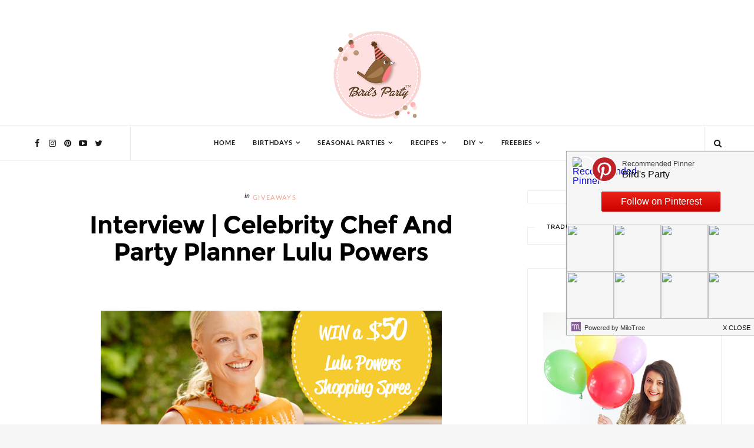

--- FILE ---
content_type: text/html; charset=UTF-8
request_url: https://www.blog.birdsparty.com/2012/08/in-spotlight-celebrity-chef-and-party.html?showComment=1343958705302
body_size: 121663
content:
<!DOCTYPE html>
<html class='v2' dir='ltr' xmlns='http://www.w3.org/1999/xhtml' xmlns:b='http://www.google.com/2005/gml/b' xmlns:data='http://www.google.com/2005/gml/data' xmlns:expr='http://www.google.com/2005/gml/expr' xmlns:fb='http://www.facebook.com/2008/fbml' xmlns:og='http://opengraphprotocol.org/schema/'>
  <head>
  <!-- Google tag (gtag.js) -->
<script async='async' src='https://www.googletagmanager.com/gtag/js?id=G-QYHP9TRD2Q'></script>
<script>
  window.dataLayer = window.dataLayer || [];
  function gtag(){dataLayer.push(arguments);}
  gtag('js', new Date());

  gtag('config', 'G-QYHP9TRD2Q');
</script>
<!-- Global site tag (gtag.js) - Google Analytics -->
<script async='async' src='https://www.googletagmanager.com/gtag/js?id=UA-12674113-2'></script>
<script>
  window.dataLayer = window.dataLayer || [];
  function gtag(){dataLayer.push(arguments);}
  gtag('js', new Date());

  gtag('config', 'UA-12674113-2');
</script>
<!-- Chrome, Firefox OS and Opera -->
<meta content='#efa48d' name='theme-color'/>
<meta content='https://blogger.googleusercontent.com/img/b/R29vZ2xl/AVvXsEgzbWHGu3hsspD4KMizeGaR_w6ED6YzQwkYfeW34YkAGQvy2EOsTPEFG6TgqUlMNb0Sd9bG58M_vmizNHmNVB4UnrwI5W-l354jpIm2hlJAGAeBEPRDX8Cm26qcWbB9LQg6c6oi1jvda_4/s1600/lulu-powers-entertaining-al-fresco.png' property='og:image'/>
<!-- Windows Phone -->
<meta content='#efa48d' name='msapplication-navbutton-color'/>
<!-- iOS Safari -->
<meta content='black-translucent' name='apple-mobile-web-app-status-bar-style'/>
<meta content='width=device-width, initial-scale=1, maximum-scale=1' name='viewport'/>
<meta content='text/html; charset=UTF-8' http-equiv='Content-Type'/>
<meta content='blogger' name='generator'/>
<link href='https://www.blog.birdsparty.com/favicon.ico' rel='icon' type='image/x-icon'/>
<link href='https://www.blog.birdsparty.com/2012/08/in-spotlight-celebrity-chef-and-party.html' rel='canonical'/>
<link rel="alternate" type="application/atom+xml" title="Party Ideas | Party Printables Blog - Atom" href="https://www.blog.birdsparty.com/feeds/posts/default" />
<link rel="alternate" type="application/rss+xml" title="Party Ideas | Party Printables Blog - RSS" href="https://www.blog.birdsparty.com/feeds/posts/default?alt=rss" />
<link rel="service.post" type="application/atom+xml" title="Party Ideas | Party Printables Blog - Atom" href="https://www.blogger.com/feeds/418829312480608447/posts/default" />

<link rel="alternate" type="application/atom+xml" title="Party Ideas | Party Printables Blog - Atom" href="https://www.blog.birdsparty.com/feeds/713560332440121240/comments/default" />
<!--Can't find substitution for tag [blog.ieCssRetrofitLinks]-->
<link href='https://blogger.googleusercontent.com/img/b/R29vZ2xl/AVvXsEgzbWHGu3hsspD4KMizeGaR_w6ED6YzQwkYfeW34YkAGQvy2EOsTPEFG6TgqUlMNb0Sd9bG58M_vmizNHmNVB4UnrwI5W-l354jpIm2hlJAGAeBEPRDX8Cm26qcWbB9LQg6c6oi1jvda_4/s1600/lulu-powers-entertaining-al-fresco.png' rel='image_src'/>
<meta content='Interview | Celebrity Chef and Party Planner Lulu Powers - enter to win a party shopping spree worth $50 for any event or celebration!' name='description'/>
<meta content='https://www.blog.birdsparty.com/2012/08/in-spotlight-celebrity-chef-and-party.html' property='og:url'/>
<meta content='Interview | Celebrity Chef and Party Planner Lulu Powers' property='og:title'/>
<meta content='Interview | Celebrity Chef and Party Planner Lulu Powers - enter to win a party shopping spree worth $50 for any event or celebration!' property='og:description'/>
<meta content='https://blogger.googleusercontent.com/img/b/R29vZ2xl/AVvXsEgzbWHGu3hsspD4KMizeGaR_w6ED6YzQwkYfeW34YkAGQvy2EOsTPEFG6TgqUlMNb0Sd9bG58M_vmizNHmNVB4UnrwI5W-l354jpIm2hlJAGAeBEPRDX8Cm26qcWbB9LQg6c6oi1jvda_4/w1200-h630-p-k-no-nu/lulu-powers-entertaining-al-fresco.png' property='og:image'/>
<title>Interview | Celebrity Chef and Party Planner Lulu Powers - Party Ideas | Party Printables Blog</title>
<meta content='https://www.blog.birdsparty.com/2012/08/in-spotlight-celebrity-chef-and-party.html' property='og:url'/>
<meta content='Party Ideas | Party Printables Blog' property='og:site_name'/>
<meta content='en' property='og:locale'/>
<meta content='100000878041624' property='fb:admins'/>
<meta content='1060729940615188' property='fb:app_id'/>
<meta content='https://www.facebook.com/birdparty' property='article:author'/>
<meta content='https://www.facebook.com/birdparty' property='article:publisher'/>
<meta content='article' property='og:type'/>
<meta content='Party Ideas | Party Printables Blog: Interview | Celebrity Chef and Party Planner Lulu Powers' property='og:title'/>
<meta content='Interview | Celebrity Chef and Party Planner Lulu Powers - enter to win a party shopping spree worth $50 for any event or celebration!' property='og:description'/>
<meta content='https://blogger.googleusercontent.com/img/b/R29vZ2xl/AVvXsEgzbWHGu3hsspD4KMizeGaR_w6ED6YzQwkYfeW34YkAGQvy2EOsTPEFG6TgqUlMNb0Sd9bG58M_vmizNHmNVB4UnrwI5W-l354jpIm2hlJAGAeBEPRDX8Cm26qcWbB9LQg6c6oi1jvda_4/s1600/lulu-powers-entertaining-al-fresco.png' property='og:image'/>
<meta content='en' http-equiv='content-language'/>
<meta content='en' name='language'/>
<script type='text/javascript'> var addthis_share = { media: document.querySelector("meta[property='og:image']").getAttribute('content') } </script>
<meta content='block-all-mixed-content' http-equiv='Content-Security-Policy'/>
<script async='async' data-cfasync='false' data-noptimize='1' src='//scripts.mediavine.com/tags/birds-party.js' type='text/javascript'></script>
<style>
	/* ALL FONTS NEEDED */
/* Montserrat */
@font-face {
  font-family: 'Montserrat';
  font-style: normal;
  font-weight: 400;
  src: local('Montserrat-Regular'), url(https://fonts.gstatic.com/s/montserrat/v7/zhcz-_WihjSQC0oHJ9TCYPk_vArhqVIZ0nv9q090hN8.woff2) format('woff2');
  unicode-range: U+0000-00FF, U+0131, U+0152-0153, U+02C6, U+02DA, U+02DC, U+2000-206F, U+2074, U+20AC, U+2212, U+2215, U+E0FF, U+EFFD, U+F000;
}
@font-face {
  font-family: 'Montserrat';
  font-style: normal;
  font-weight: 700;
  src: local('Montserrat-Bold'), url(https://fonts.gstatic.com/s/montserrat/v7/IQHow_FEYlDC4Gzy_m8fcoWiMMZ7xLd792ULpGE4W_Y.woff2) format('woff2');
  unicode-range: U+0000-00FF, U+0131, U+0152-0153, U+02C6, U+02DA, U+02DC, U+2000-206F, U+2074, U+20AC, U+2212, U+2215, U+E0FF, U+EFFD, U+F000;
}
/* LATO */
@font-face {
  font-family: 'Lato';
  font-style: normal;
  font-weight: 400;
  src: local('Lato Regular'), local('Lato-Regular'), url(https://fonts.gstatic.com/s/lato/v11/1YwB1sO8YE1Lyjf12WNiUA.woff2) format('woff2');
  unicode-range: U+0000-00FF, U+0131, U+0152-0153, U+02C6, U+02DA, U+02DC, U+2000-206F, U+2074, U+20AC, U+2212, U+2215, U+E0FF, U+EFFD, U+F000;
}
@font-face {
  font-family: 'Lato';
  font-style: normal;
  font-weight: 700;
  src: local('Lato Bold'), local('Lato-Bold'), url(https://fonts.gstatic.com/s/lato/v11/H2DMvhDLycM56KNuAtbJYA.woff2) format('woff2');
  unicode-range: U+0000-00FF, U+0131, U+0152-0153, U+02C6, U+02DA, U+02DC, U+2000-206F, U+2074, U+20AC, U+2212, U+2215, U+E0FF, U+EFFD, U+F000;
}
@font-face {
  font-family: 'Lato';
  font-style: italic;
  font-weight: 400;
  src: local('Lato Italic'), local('Lato-Italic'), url(https://fonts.gstatic.com/s/lato/v11/PLygLKRVCQnA5fhu3qk5fQ.woff2) format('woff2');
  unicode-range: U+0000-00FF, U+0131, U+0152-0153, U+02C6, U+02DA, U+02DC, U+2000-206F, U+2074, U+20AC, U+2212, U+2215, U+E0FF, U+EFFD, U+F000;
}
@font-face {
  font-family: 'Lato';
  font-style: italic;
  font-weight: 700;
  src: local('Lato Bold Italic'), local('Lato-BoldItalic'), url(https://fonts.gstatic.com/s/lato/v11/HkF_qI1x_noxlxhrhMQYEFtXRa8TVwTICgirnJhmVJw.woff2) format('woff2');
  unicode-range: U+0000-00FF, U+0131, U+0152-0153, U+02C6, U+02DA, U+02DC, U+2000-206F, U+2074, U+20AC, U+2212, U+2215, U+E0FF, U+EFFD, U+F000;
}

    /* =================================================================
    Normalize.css v2.1.0 | MIT License | git.io/normalize
    ================================================================ */
    article,
    aside,
    details,
    figcaption,
    figure,
    footer,
    header,
    hgroup,
    main,
    nav,
    section,
    summary{display:block;}
    audio,
    canvas,
    video{display:inline-block;}
    audio:not([controls]){display:none;height:0;}
    [hidden]{display:none;}
    html{font-family:sans-serif;-webkit-text-size-adjust:100%;-ms-text-size-adjust:100%;}
    body{margin:0;}
    a:focus,
    a:active,
    a:hover{outline:none;}
    h1{font-size:2em;margin:0.67em 0;}
    abbr[title]{border-bottom:1px dotted;}
    b,
    strong{font-weight:bold;}
    dfn{font-style:italic;}
    hr{-moz-box-sizing:content-box;box-sizing:content-box;height:0;}
    mark{background:#ff0;color:#000;}
    code,
    kbd,
    pre,
    samp{font-family:monospace, serif;font-size:1em;}
    pre{white-space:pre-wrap;}
    q{quotes:"\201C" "\201D" "\2018" "\2019";}
    small{font-size:80%;}
    sub,
    sup{font-size:75%;line-height:0;position:relative;vertical-align:baseline;}
    sup{top:-0.5em;}
    sub{bottom:-0.25em;}
    img{border:0;}
    svg:not(:root){overflow:hidden;}
    figure{margin:0;}
    fieldset{border:1px solid #c0c0c0;margin:0 2px;padding:0.35em 0.625em 0.75em;}
    legend{border:0;padding:0;}
    button,
    input,
    select,
    textarea{font-family:inherit;font-size:100%;margin:0;}
    button,
    input{line-height:normal;}
    button,
    select{text-transform:none;}
    button,
    html input[type="button"],
    input[type="reset"],
    input[type="submit"]{-webkit-appearance:button;cursor:pointer;}
    button[disabled],
    html input[disabled]{cursor:default;}
    input[type="checkbox"],
    input[type="radio"]{box-sizing:border-box;padding:0;}
    input[type="search"]{-webkit-appearance:textfield;-moz-box-sizing:content-box;-webkit-box-sizing:content-box;box-sizing:content-box;}
    input[type="search"]::-webkit-search-cancel-button,
    input[type="search"]::-webkit-search-decoration{-webkit-appearance:none;}
    button::-moz-focus-inner,
    input::-moz-focus-inner{border:0;padding:0;}
    textarea{overflow:auto;vertical-align:top;}
    table{border-collapse:collapse;border-spacing:0;}
    /* =================================================================
    Grid.css v1.0 | MIT License | Bootstrap
    ================================================================ */
    @-ms-viewport{width:device-width;}
    .visible-xs,
    .visible-sm,
    .visible-md,
    .visible-lg{display:none !important;}
    .visible-xs-block,
    .visible-xs-inline,
    .visible-xs-inline-block,
    .visible-sm-block,
    .visible-sm-inline,
    .visible-sm-inline-block,
    .visible-md-block,
    .visible-md-inline,
    .visible-md-inline-block,
    .visible-lg-block,
    .visible-lg-inline,
    .visible-lg-inline-block{display:none !important;}
    @media (max-width:767px){.visible-xs{display:block !important;}
      table.visible-xs{display:table;}
      tr.visible-xs{display:table-row !important;}
      th.visible-xs,
      td.visible-xs{display:table-cell !important;}
    }
    @media (max-width:767px){.visible-xs-block{display:block !important;}
    }
    @media (max-width:767px){.visible-xs-inline{display:inline !important;}
    }
    @media (max-width:767px){.visible-xs-inline-block{display:inline-block !important;}
    }
    @media (min-width:768px) and (max-width:991px){.visible-sm{display:block !important;}
      table.visible-sm{display:table;}
      tr.visible-sm{display:table-row !important;}
      th.visible-sm,
      td.visible-sm{display:table-cell !important;}
    }
    @media (min-width:768px) and (max-width:991px){.visible-sm-block{display:block !important;}
    }
    @media (min-width:768px) and (max-width:991px){.visible-sm-inline{display:inline !important;}
    }
    @media (min-width:768px) and (max-width:991px){.visible-sm-inline-block{display:inline-block !important;}
    }
    @media (min-width:992px) and (max-width:1199px){.visible-md{display:block !important;}
      table.visible-md{display:table;}
      tr.visible-md{display:table-row !important;}
      th.visible-md,
      td.visible-md{display:table-cell !important;}
    }
    @media (min-width:992px) and (max-width:1199px){.visible-md-block{display:block !important;}
    }
    @media (min-width:992px) and (max-width:1199px){.visible-md-inline{display:inline !important;}
    }
    @media (min-width:992px) and (max-width:1199px){.visible-md-inline-block{display:inline-block !important;}
    }
    @media (min-width:1200px){.visible-lg{display:block !important;}
      table.visible-lg{display:table;}
      tr.visible-lg{display:table-row !important;}
      th.visible-lg,
      td.visible-lg{display:table-cell !important;}
    }
    @media (min-width:1200px){.visible-lg-block{display:block !important;}
    }
    @media (min-width:1200px){.visible-lg-inline{display:inline !important;}
    }
    @media (min-width:1200px){.visible-lg-inline-block{display:inline-block !important;}
    }
    @media (max-width:767px){.hidden-xs{display:none !important;}
    }
    @media (min-width:768px) and (max-width:991px){.hidden-sm{display:none !important;}
    }
    @media (min-width:992px) and (max-width:1199px){.hidden-md{display:none !important;}
    }
    @media (min-width:1200px){.hidden-lg{display:none !important;}
    }
    .visible-print{display:none !important;}
    @media print{.visible-print{display:block !important;}
      table.visible-print{display:table;}
      tr.visible-print{display:table-row !important;}
      th.visible-print,
      td.visible-print{display:table-cell !important;}
    }
    .visible-print-block{display:none !important;}
    @media print{.visible-print-block{display:block !important;}
    }
    .visible-print-inline{display:none !important;}
    @media print{.visible-print-inline{display:inline !important;}
    }
    .visible-print-inline-block{display:none !important;}
    @media print{.visible-print-inline-block{display:inline-block !important;}
    }
    @media print{.hidden-print{display:none !important;}
    }
    .container{margin-right:auto;margin-left:auto;padding-left:0;padding-right:0;}
    @media (min-width:768px){.container{width:750px;}
    }
    @media (min-width:992px){.container{width:970px;}
    }
    @media (min-width:1200px){.container{width:1170px;}
    }    .container-fluid{margin-right:auto;margin-left:auto;padding-left:0;padding-right:0;}
    .row{margin-left:-15px;margin-right:-15px;}
    .col, .col-xs-1, .col-sm-1, .col-md-1, .col-lg-1, .col-xs-2, .col-sm-2, .col-md-2, .col-lg-2, .col-xs-3, .col-sm-3, .col-md-3, .col-lg-3, .col-xs-4, .col-sm-4, .col-md-4, .col-lg-4, .col-xs-5, .col-sm-5, .col-md-5, .col-lg-5, .col-xs-6, .col-sm-6, .col-md-6, .col-lg-6, .col-xs-7, .col-sm-7, .col-md-7, .col-lg-7, .col-xs-8, .col-sm-8, .col-md-8, .col-lg-8, .col-xs-9, .col-sm-9, .col-md-9, .col-lg-9, .col-xs-10, .col-sm-10, .col-md-10, .col-lg-10, .col-xs-11, .col-sm-11, .col-md-11, .col-lg-11, .col-xs-12, .col-sm-12, .col-md-12, .col-lg-12{position:relative;min-height:1px;padding-left:15px;padding-right:15px;}
    .col, .col-xs-1, .col-xs-2, .col-xs-3, .col-xs-4, .col-xs-5, .col-xs-6, .col-xs-7, .col-xs-8, .col-xs-9, .col-xs-10, .col-xs-11, .col-xs-12{float:left;}
    .col-xs-12{width:100%;}
    .col-xs-11{width:91.66666667%;}
    .col-xs-10{width:83.33333333%;}
    .col-xs-9{width:75%;}
    .col-xs-8{width:66.66666667%;}
    .col-xs-7{width:58.33333333%;}
    .col-xs-6{width:50%;}
    .col-xs-5{width:41.66666667%;}
    .col-xs-4{width:33.33333333%;}
    .col-xs-3{width:25%;}
    .col-xs-2{width:16.66666667%;}
    .col-xs-1{width:8.33333333%;}
    .col-xs-pull-12{right:100%;}
    .col-xs-pull-11{right:91.66666667%;}
    .col-xs-pull-10{right:83.33333333%;}
    .col-xs-pull-9{right:75%;}
    .col-xs-pull-8{right:66.66666667%;}
    .col-xs-pull-7{right:58.33333333%;}
    .col-xs-pull-6{right:50%;}
    .col-xs-pull-5{right:41.66666667%;}
    .col-xs-pull-4{right:33.33333333%;}
    .col-xs-pull-3{right:25%;}
    .col-xs-pull-2{right:16.66666667%;}
    .col-xs-pull-1{right:8.33333333%;}
    .col-xs-pull-0{right:auto;}
    .col-xs-push-12{left:100%;}
    .col-xs-push-11{left:91.66666667%;}
    .col-xs-push-10{left:83.33333333%;}
    .col-xs-push-9{left:75%;}
    .col-xs-push-8{left:66.66666667%;}
    .col-xs-push-7{left:58.33333333%;}
    .col-xs-push-6{left:50%;}
    .col-xs-push-5{left:41.66666667%;}
    .col-xs-push-4{left:33.33333333%;}
    .col-xs-push-3{left:25%;}
    .col-xs-push-2{left:16.66666667%;}
    .col-xs-push-1{left:8.33333333%;}
    .col-xs-push-0{left:auto;}
    .col-xs-offset-12{margin-left:100%;}
    .col-xs-offset-11{margin-left:91.66666667%;}
    .col-xs-offset-10{margin-left:83.33333333%;}
    .col-xs-offset-9{margin-left:75%;}
    .col-xs-offset-8{margin-left:66.66666667%;}
    .col-xs-offset-7{margin-left:58.33333333%;}
    .col-xs-offset-6{margin-left:50%;}
    .col-xs-offset-5{margin-left:41.66666667%;}
    .col-xs-offset-4{margin-left:33.33333333%;}
    .col-xs-offset-3{margin-left:25%;}
    .col-xs-offset-2{margin-left:16.66666667%;}
    .col-xs-offset-1{margin-left:8.33333333%;}
    .col-xs-offset-0{margin-left:0%;}
    @media (min-width:768px){.col, .col-sm-1, .col-sm-2, .col-sm-3, .col-sm-4, .col-sm-5, .col-sm-6, .col-sm-7, .col-sm-8, .col-sm-9, .col-sm-10, .col-sm-11, .col-sm-12{float:left;}
      .col-sm-12{width:100%;}
      .col-sm-11{width:91.66666667%;}
      .col-sm-10{width:83.33333333%;}
      .col-sm-9{width:75%;}
      .col-sm-8{width:66.66666667%;}
      .col-sm-7{width:58.33333333%;}
      .col-sm-6{width:50%;}
      .col-sm-5{width:41.66666667%;}
      .col-sm-4{width:33.33333333%;}
      .col-sm-3{width:25%;}
      .col-sm-2{width:16.66666667%;}
      .col-sm-1{width:8.33333333%;}
      .col-sm-pull-12{right:100%;}
      .col-sm-pull-11{right:91.66666667%;}
      .col-sm-pull-10{right:83.33333333%;}
      .col-sm-pull-9{right:75%;}
      .col-sm-pull-8{right:66.66666667%;}
      .col-sm-pull-7{right:58.33333333%;}
      .col-sm-pull-6{right:50%;}
      .col-sm-pull-5{right:41.66666667%;}
      .col-sm-pull-4{right:33.33333333%;}
      .col-sm-pull-3{right:25%;}
      .col-sm-pull-2{right:16.66666667%;}
      .col-sm-pull-1{right:8.33333333%;}
      .col-sm-pull-0{right:auto;}
      .col-sm-push-12{left:100%;}
      .col-sm-push-11{left:91.66666667%;}
      .col-sm-push-10{left:83.33333333%;}
      .col-sm-push-9{left:75%;}
      .col-sm-push-8{left:66.66666667%;}
      .col-sm-push-7{left:58.33333333%;}
      .col-sm-push-6{left:50%;}
      .col-sm-push-5{left:41.66666667%;}
      .col-sm-push-4{left:33.33333333%;}
      .col-sm-push-3{left:25%;}
      .col-sm-push-2{left:16.66666667%;}
      .col-sm-push-1{left:8.33333333%;}
      .col-sm-push-0{left:auto;}
      .col-sm-offset-12{margin-left:100%;}
      .col-sm-offset-11{margin-left:91.66666667%;}
      .col-sm-offset-10{margin-left:83.33333333%;}
      .col-sm-offset-9{margin-left:75%;}
      .col-sm-offset-8{margin-left:66.66666667%;}
      .col-sm-offset-7{margin-left:58.33333333%;}
      .col-sm-offset-6{margin-left:50%;}
      .col-sm-offset-5{margin-left:41.66666667%;}
      .col-sm-offset-4{margin-left:33.33333333%;}
      .col-sm-offset-3{margin-left:25%;}
      .col-sm-offset-2{margin-left:16.66666667%;}
      .col-sm-offset-1{margin-left:8.33333333%;}
      .col-sm-offset-0{margin-left:0%;}
    }
    @media (min-width:992px){.col, .col-md-1, .col-md-2, .col-md-3, .col-md-4, .col-md-5, .col-md-6, .col-md-7, .col-md-8, .col-md-9, .col-md-10, .col-md-11, .col-md-12{float:left;}
      .col-md-12{width:100%;}
      .col-md-11{width:91.66666667%;}
      .col-md-10{width:83.33333333%;}
      .col-md-9{width:75%;}
      .col-md-8{width:66.66666667%;}
      .col-md-7{width:58.33333333%;}
      .col-md-6{width:50%;}
      .col-md-5{width:41.66666667%;}
      .col-md-4{width:33.33333333%;}
      .col-md-3{width:25%;}
      .col-md-2{width:16.66666667%;}
      .col-md-1{width:8.33333333%;}
      .col-md-pull-12{right:100%;}
      .col-md-pull-11{right:91.66666667%;}
      .col-md-pull-10{right:83.33333333%;}
      .col-md-pull-9{right:75%;}
      .col-md-pull-8{right:66.66666667%;}
      .col-md-pull-7{right:58.33333333%;}
      .col-md-pull-6{right:50%;}
      .col-md-pull-5{right:41.66666667%;}
      .col-md-pull-4{right:33.33333333%;}
      .col-md-pull-3{right:25%;}
      .col-md-pull-2{right:16.66666667%;}
      .col-md-pull-1{right:8.33333333%;}
      .col-md-pull-0{right:auto;}
      .col-md-push-12{left:100%;}
      .col-md-push-11{left:91.66666667%;}
      .col-md-push-10{left:83.33333333%;}
      .col-md-push-9{left:75%;}
      .col-md-push-8{left:66.66666667%;}
      .col-md-push-7{left:58.33333333%;}
      .col-md-push-6{left:50%;}
      .col-md-push-5{left:41.66666667%;}
      .col-md-push-4{left:33.33333333%;}
      .col-md-push-3{left:25%;}
      .col-md-push-2{left:16.66666667%;}
      .col-md-push-1{left:8.33333333%;}
      .col-md-push-0{left:auto;}
      .col-md-offset-12{margin-left:100%;}
      .col-md-offset-11{margin-left:91.66666667%;}
      .col-md-offset-10{margin-left:83.33333333%;}
      .col-md-offset-9{margin-left:75%;}
      .col-md-offset-8{margin-left:66.66666667%;}
      .col-md-offset-7{margin-left:58.33333333%;}
      .col-md-offset-6{margin-left:50%;}
      .col-md-offset-5{margin-left:41.66666667%;}
      .col-md-offset-4{margin-left:33.33333333%;}
      .col-md-offset-3{margin-left:25%;}
      .col-md-offset-2{margin-left:16.66666667%;}
      .col-md-offset-1{margin-left:8.33333333%;}
      .col-md-offset-0{margin-left:0%;}
    }
    @media (min-width:1200px){.col, .col-lg-1, .col-lg-2, .col-lg-3, .col-lg-4, .col-lg-5, .col-lg-6, .col-lg-7, .col-lg-8, .col-lg-9, .col-lg-10, .col-lg-11, .col-lg-12{float:left;}
      .col-lg-12{width:100%;}
      .col-lg-11{width:91.66666667%;}
      .col-lg-10{width:83.33333333%;}
      .col-lg-9{width:75%;}
      .col-lg-8{width:66.66666667%;}
      .col-lg-7{width:58.33333333%;}
      .col-lg-6{width:50%;}
      .col-lg-5{width:41.66666667%;}
      .col-lg-4{width:33.33333333%;}
      .col-lg-3{width:25%;}
      .col-lg-2{width:16.66666667%;}
      .col-lg-1{width:8.33333333%;}
      .col-lg-pull-12{right:100%;}
      .col-lg-pull-11{right:91.66666667%;}
      .col-lg-pull-10{right:83.33333333%;}
      .col-lg-pull-9{right:75%;}
      .col-lg-pull-8{right:66.66666667%;}
      .col-lg-pull-7{right:58.33333333%;}
      .col-lg-pull-6{right:50%;}
      .col-lg-pull-5{right:41.66666667%;}
      .col-lg-pull-4{right:33.33333333%;}
      .col-lg-pull-3{right:25%;}
      .col-lg-pull-2{right:16.66666667%;}
      .col-lg-pull-1{right:8.33333333%;}
      .col-lg-pull-0{right:auto;}
      .col-lg-push-12{left:100%;}
      .col-lg-push-11{left:91.66666667%;}
      .col-lg-push-10{left:83.33333333%;}
      .col-lg-push-9{left:75%;}
      .col-lg-push-8{left:66.66666667%;}
      .col-lg-push-7{left:58.33333333%;}
      .col-lg-push-6{left:50%;}
      .col-lg-push-5{left:41.66666667%;}
      .col-lg-push-4{left:33.33333333%;}
      .col-lg-push-3{left:25%;}
      .col-lg-push-2{left:16.66666667%;}
      .col-lg-push-1{left:8.33333333%;}
      .col-lg-push-0{left:auto;}
      .col-lg-offset-12{margin-left:100%;}
      .col-lg-offset-11{margin-left:91.66666667%;}
      .col-lg-offset-10{margin-left:83.33333333%;}
      .col-lg-offset-9{margin-left:75%;}
      .col-lg-offset-8{margin-left:66.66666667%;}
      .col-lg-offset-7{margin-left:58.33333333%;}
      .col-lg-offset-6{margin-left:50%;}
      .col-lg-offset-5{margin-left:41.66666667%;}
      .col-lg-offset-4{margin-left:33.33333333%;}
      .col-lg-offset-3{margin-left:25%;}
      .col-lg-offset-2{margin-left:16.66666667%;}
      .col-lg-offset-1{margin-left:8.33333333%;}
      .col-lg-offset-0{margin-left:0%;}
    }
    .clearfix,
    .clearfix:before,
    .clearfix:after,
    .container:before,
    .container:after,
    .container-fluid:before,
    .container-fluid:after,
    .row:before,
    .row:after{content:"";display:table;}
    .clearfix:after,
    .container:after,
    .container-fluid:after,
    .row:after{clear:both;}
    .center-block{display:block;margin-left:auto;margin-right:auto;}
    .pull-right{float:right !important;}
    .pull-left{float:left !important;}
    *,
    *:before,
    *:after{-webkit-box-sizing:border-box;-moz-box-sizing:border-box;box-sizing:border-box;}
    /* =================================================================
    Swiper.css v1.0 | MIT License | Swiper
    ================================================================ */
    .swiper-container{margin:0 auto;position:relative;overflow:hidden;z-index:1;}
    .swiper-container-no-flexbox .swiper-slide{float:left;}
    .swiper-container-vertical > .swiper-wrapper{-webkit-box-orient:vertical;-moz-box-orient:vertical;-ms-flex-direction:column;-webkit-flex-direction:column;flex-direction:column;}
    .swiper-wrapper{position:relative;width:100%;height:100%;z-index:1;display:-webkit-box;display:-moz-box;display:-ms-flexbox;display:-webkit-flex;display:flex;-webkit-transition-property:-webkit-transform;-moz-transition-property:-moz-transform;-o-transition-property:-o-transform;-ms-transition-property:-ms-transform;transition-property:transform;-webkit-box-sizing:content-box;-moz-box-sizing:content-box;box-sizing:content-box;}
    .swiper-container-android .swiper-slide,
    .swiper-wrapper{-webkit-transform:translate3d(0px, 0, 0);-moz-transform:translate3d(0px, 0, 0);-o-transform:translate(0px, 0px);-ms-transform:translate3d(0px, 0, 0);transform:translate3d(0px, 0, 0);}
    .swiper-container-multirow > .swiper-wrapper{-webkit-box-lines:multiple;-moz-box-lines:multiple;-ms-flex-wrap:wrap;-webkit-flex-wrap:wrap;flex-wrap:wrap;}
    .swiper-container-free-mode > .swiper-wrapper{-webkit-transition-timing-function:ease-out;-moz-transition-timing-function:ease-out;-ms-transition-timing-function:ease-out;-o-transition-timing-function:ease-out;transition-timing-function:ease-out;margin:0 auto;}
    .swiper-slide{-webkit-flex-shrink:0;-ms-flex:0 0 auto;flex-shrink:0;width:100%;height:100%;position:relative;}
    .swiper-container .swiper-notification{position:absolute;left:0;top:0;pointer-events:none;opacity:0;z-index:-1000;}
    .swiper-wp8-horizontal{-ms-touch-action:pan-y;touch-action:pan-y;}
    .swiper-wp8-vertical{-ms-touch-action:pan-x;touch-action:pan-x;}
    .swiper-button-prev,
    .swiper-button-next{position:absolute;top:50%;width:27px;height:44px;margin-top:-22px;z-index:10;cursor:pointer;-moz-background-size:27px 44px;-webkit-background-size:27px 44px;background-size:27px 44px;background-position:center;background-repeat:no-repeat;}
    .swiper-button-prev.swiper-button-disabled,
    .swiper-button-next.swiper-button-disabled{opacity:0.35;cursor:auto;pointer-events:none;}
    .swiper-button-prev,
    .swiper-container-rtl .swiper-button-next{background-image:url("data:image/svg+xml;charset=utf-8,%3Csvg%20xmlns%3D'http%3A%2F%2Fwww.w3.org%2F2000%2Fsvg'%20viewBox%3D'0%200%2027%2044'%3E%3Cpath%20d%3D'M0%2C22L22%2C0l2.1%2C2.1L4.2%2C22l19.9%2C19.9L22%2C44L0%2C22L0%2C22L0%2C22z'%20fill%3D'%23007aff'%2F%3E%3C%2Fsvg%3E");left:10px;right:auto;}
    .swiper-button-prev.swiper-button-black,
    .swiper-container-rtl .swiper-button-next.swiper-button-black{background-image:url("data:image/svg+xml;charset=utf-8,%3Csvg%20xmlns%3D'http%3A%2F%2Fwww.w3.org%2F2000%2Fsvg'%20viewBox%3D'0%200%2027%2044'%3E%3Cpath%20d%3D'M0%2C22L22%2C0l2.1%2C2.1L4.2%2C22l19.9%2C19.9L22%2C44L0%2C22L0%2C22L0%2C22z'%20fill%3D'%23000000'%2F%3E%3C%2Fsvg%3E");}
    .swiper-button-prev.swiper-button-white,
    .swiper-container-rtl .swiper-button-next.swiper-button-white{background-image:url("data:image/svg+xml;charset=utf-8,%3Csvg%20xmlns%3D'http%3A%2F%2Fwww.w3.org%2F2000%2Fsvg'%20viewBox%3D'0%200%2027%2044'%3E%3Cpath%20d%3D'M0%2C22L22%2C0l2.1%2C2.1L4.2%2C22l19.9%2C19.9L22%2C44L0%2C22L0%2C22L0%2C22z'%20fill%3D'%23ffffff'%2F%3E%3C%2Fsvg%3E");}
    .swiper-button-next,
    .swiper-container-rtl .swiper-button-prev{background-image:url("data:image/svg+xml;charset=utf-8,%3Csvg%20xmlns%3D'http%3A%2F%2Fwww.w3.org%2F2000%2Fsvg'%20viewBox%3D'0%200%2027%2044'%3E%3Cpath%20d%3D'M27%2C22L27%2C22L5%2C44l-2.1-2.1L22.8%2C22L2.9%2C2.1L5%2C0L27%2C22L27%2C22z'%20fill%3D'%23007aff'%2F%3E%3C%2Fsvg%3E");right:10px;left:auto;}
    .swiper-button-next.swiper-button-black,
    .swiper-container-rtl .swiper-button-prev.swiper-button-black{background-image:url("data:image/svg+xml;charset=utf-8,%3Csvg%20xmlns%3D'http%3A%2F%2Fwww.w3.org%2F2000%2Fsvg'%20viewBox%3D'0%200%2027%2044'%3E%3Cpath%20d%3D'M27%2C22L27%2C22L5%2C44l-2.1-2.1L22.8%2C22L2.9%2C2.1L5%2C0L27%2C22L27%2C22z'%20fill%3D'%23000000'%2F%3E%3C%2Fsvg%3E");}
    .swiper-button-next.swiper-button-white,
    .swiper-container-rtl .swiper-button-prev.swiper-button-white{background-image:url("data:image/svg+xml;charset=utf-8,%3Csvg%20xmlns%3D'http%3A%2F%2Fwww.w3.org%2F2000%2Fsvg'%20viewBox%3D'0%200%2027%2044'%3E%3Cpath%20d%3D'M27%2C22L27%2C22L5%2C44l-2.1-2.1L22.8%2C22L2.9%2C2.1L5%2C0L27%2C22L27%2C22z'%20fill%3D'%23ffffff'%2F%3E%3C%2Fsvg%3E");}
    .swiper-pagination{position:absolute;text-align:center;-webkit-transition:300ms;-moz-transition:300ms;-o-transition:300ms;transition:300ms;-webkit-transform:translate3d(0, 0, 0);-ms-transform:translate3d(0, 0, 0);-o-transform:translate3d(0, 0, 0);transform:translate3d(0, 0, 0);z-index:10;}
    .swiper-pagination.swiper-pagination-hidden{opacity:0;}
    .swiper-pagination-bullet{width:8px;height:8px;display:inline-block;border-radius:100%;background:#000;opacity:0.2;}
    button.swiper-pagination-bullet{border:none;margin:0;padding:0;box-shadow:none;-moz-appearance:none;-ms-appearance:none;-webkit-appearance:none;appearance:none;}
    .swiper-pagination-clickable .swiper-pagination-bullet{cursor:pointer;}
    .swiper-pagination-white .swiper-pagination-bullet{background:#fff;}
    .swiper-pagination-bullet-active{opacity:1;background:#007aff;}
    .swiper-pagination-white .swiper-pagination-bullet-active{background:#fff;}
    .swiper-pagination-black .swiper-pagination-bullet-active{background:#000;}
    .swiper-container-vertical > .swiper-pagination{right:10px;top:50%;-webkit-transform:translate3d(0px, -50%, 0);-moz-transform:translate3d(0px, -50%, 0);-o-transform:translate(0px, -50%);-ms-transform:translate3d(0px, -50%, 0);transform:translate3d(0px, -50%, 0);}
    .swiper-container-vertical > .swiper-pagination .swiper-pagination-bullet{margin:5px 0;display:block;}
    .swiper-container-horizontal > .swiper-pagination{bottom:10px;left:0;width:100%;}
    .swiper-container-horizontal > .swiper-pagination .swiper-pagination-bullet{margin:0 5px;}
    .swiper-container-3d{-webkit-perspective:1200px;-moz-perspective:1200px;-o-perspective:1200px;perspective:1200px;}
    .swiper-container-3d .swiper-wrapper,
    .swiper-container-3d .swiper-slide,
    .swiper-container-3d .swiper-slide-shadow-left,
    .swiper-container-3d .swiper-slide-shadow-right,
    .swiper-container-3d .swiper-slide-shadow-top,
    .swiper-container-3d .swiper-slide-shadow-bottom,
    .swiper-container-3d .swiper-cube-shadow{-webkit-transform-style:preserve-3d;-moz-transform-style:preserve-3d;-ms-transform-style:preserve-3d;transform-style:preserve-3d;}
    .swiper-container-3d .swiper-slide-shadow-left,
    .swiper-container-3d .swiper-slide-shadow-right,
    .swiper-container-3d .swiper-slide-shadow-top,
    .swiper-container-3d .swiper-slide-shadow-bottom{position:absolute;left:0;top:0;width:100%;height:100%;pointer-events:none;z-index:10;}
    .swiper-container-3d .swiper-slide-shadow-left{background-image:-webkit-gradient(linear, left top, right top, from(rgba(0, 0, 0, 0.5)), to(rgba(0, 0, 0, 0)));background-image:-webkit-linear-gradient(right, rgba(0, 0, 0, 0.5), rgba(0, 0, 0, 0));background-image:-moz-linear-gradient(right, rgba(0, 0, 0, 0.5), rgba(0, 0, 0, 0));background-image:-o-linear-gradient(right, rgba(0, 0, 0, 0.5), rgba(0, 0, 0, 0));background-image:linear-gradient(to left, rgba(0, 0, 0, 0.5), rgba(0, 0, 0, 0));}
    .swiper-container-3d .swiper-slide-shadow-right{background-image:-webkit-gradient(linear, right top, left top, from(rgba(0, 0, 0, 0.5)), to(rgba(0, 0, 0, 0)));background-image:-webkit-linear-gradient(left, rgba(0, 0, 0, 0.5), rgba(0, 0, 0, 0));background-image:-moz-linear-gradient(left, rgba(0, 0, 0, 0.5), rgba(0, 0, 0, 0));background-image:-o-linear-gradient(left, rgba(0, 0, 0, 0.5), rgba(0, 0, 0, 0));background-image:linear-gradient(to right, rgba(0, 0, 0, 0.5), rgba(0, 0, 0, 0));}
    .swiper-container-3d .swiper-slide-shadow-top{background-image:-webkit-gradient(linear, left top, left bottom, from(rgba(0, 0, 0, 0.5)), to(rgba(0, 0, 0, 0)));background-image:-webkit-linear-gradient(bottom, rgba(0, 0, 0, 0.5), rgba(0, 0, 0, 0));background-image:-moz-linear-gradient(bottom, rgba(0, 0, 0, 0.5), rgba(0, 0, 0, 0));background-image:-o-linear-gradient(bottom, rgba(0, 0, 0, 0.5), rgba(0, 0, 0, 0));background-image:linear-gradient(to top, rgba(0, 0, 0, 0.5), rgba(0, 0, 0, 0));}
    .swiper-container-3d .swiper-slide-shadow-bottom{background-image:-webkit-gradient(linear, left bottom, left top, from(rgba(0, 0, 0, 0.5)), to(rgba(0, 0, 0, 0)));background-image:-webkit-linear-gradient(top, rgba(0, 0, 0, 0.5), rgba(0, 0, 0, 0));background-image:-moz-linear-gradient(top, rgba(0, 0, 0, 0.5), rgba(0, 0, 0, 0));background-image:-o-linear-gradient(top, rgba(0, 0, 0, 0.5), rgba(0, 0, 0, 0));background-image:linear-gradient(to bottom, rgba(0, 0, 0, 0.5), rgba(0, 0, 0, 0));}
    .swiper-container-coverflow .swiper-wrapper{-ms-perspective:1200px;}
    .swiper-container-fade.swiper-container-free-mode .swiper-slide{-webkit-transition-timing-function:ease-out;-moz-transition-timing-function:ease-out;-ms-transition-timing-function:ease-out;-o-transition-timing-function:ease-out;transition-timing-function:ease-out;}
    .swiper-container-fade .swiper-slide{pointer-events:none;}
    .swiper-container-fade .swiper-slide .swiper-slide{pointer-events:none;}
    .swiper-container-fade .swiper-slide-active,
    .swiper-container-fade .swiper-slide-active .swiper-slide-active{pointer-events:auto;}
    .swiper-container-cube{overflow:visible;}
    .swiper-container-cube .swiper-slide{pointer-events:none;visibility:hidden;-webkit-transform-origin:0 0;-moz-transform-origin:0 0;-ms-transform-origin:0 0;transform-origin:0 0;-webkit-backface-visibility:hidden;-moz-backface-visibility:hidden;-ms-backface-visibility:hidden;backface-visibility:hidden;width:100%;height:100%;z-index:1;}
    .swiper-container-cube.swiper-container-rtl .swiper-slide{-webkit-transform-origin:100% 0;-moz-transform-origin:100% 0;-ms-transform-origin:100% 0;transform-origin:100% 0;}
    .swiper-container-cube .swiper-slide-active,
    .swiper-container-cube .swiper-slide-next,
    .swiper-container-cube .swiper-slide-prev,
    .swiper-container-cube .swiper-slide-next + .swiper-slide{pointer-events:auto;visibility:visible;}
    .swiper-container-cube .swiper-slide-shadow-top,
    .swiper-container-cube .swiper-slide-shadow-bottom,
    .swiper-container-cube .swiper-slide-shadow-left,
    .swiper-container-cube .swiper-slide-shadow-right{z-index:0;-webkit-backface-visibility:hidden;-moz-backface-visibility:hidden;-ms-backface-visibility:hidden;backface-visibility:hidden;}
    .swiper-container-cube .swiper-cube-shadow{position:absolute;left:0;bottom:0px;width:100%;height:100%;background:#000;opacity:0.6;-webkit-filter:blur(50px);filter:blur(50px);z-index:0;}
    .swiper-scrollbar{border-radius:10px;position:relative;-ms-touch-action:none;background:rgba(0, 0, 0, 0.1);}
    .swiper-container-horizontal > .swiper-scrollbar{position:absolute;left:1%;bottom:3px;z-index:50;height:5px;width:98%;}
    .swiper-container-vertical > .swiper-scrollbar{position:absolute;right:3px;top:1%;z-index:50;width:5px;height:98%;}

@font-face {
  font-family: 'ifyicons';
  src: url('https://dl.dropboxusercontent.com/s/9ltkn2zfs3cjky7/ifyicons.eot?dl=0');
  src: url('https://dl.dropboxusercontent.com/s/9ltkn2zfs3cjky7/ifyicons.eot?dl=0#iefix') format('embedded-opentype'),
       url('https://dl.dropboxusercontent.com/s/6n5pwoxe2vvw58k/ifyicons.woff2?dl=0') format('woff2'),
       url('https://dl.dropboxusercontent.com/s/dbtfnh4kat94fnr/ifyicons.woff?dl=0') format('woff'),
       url('https://dl.dropboxusercontent.com/s/jtunbpwnl46i9d9/ifyicons.ttf?dl=0') format('truetype'),
       url('https://dl.dropboxusercontent.com/s/m6y6z8ey8rqoj9f/ifyicons.svg?dl=0#ifyicons') format('svg');
  font-weight: normal;
  font-style: normal;
}
 
[class^="ify-icon-"]:before,
[class*=" ify-icon-"]:before,
[class^="ify-icon-"]:after,
[class*=" ify-icon-"]:after {
  font-family: "ifyicons";
  font-style: normal;
  font-weight: normal;
  speak: none;
  display: inline-block;
  text-decoration: inherit;
  width: auto;
  text-align: center;
  font-variant: normal;
  text-transform: none; 
  -webkit-font-smoothing: antialiased;
  -moz-osx-font-smoothing: grayscale;
}
 
.ify-icon-search:before { content: '\e800'; } /* '&#59392;' */
.ify-icon-mail:before { content: '\e801'; } /* '&#59393;' */
.ify-icon-heart:before { content: '\e802'; } /* '&#59394;' */
.ify-icon-heart-empty:before { content: '\e803'; } /* '&#59395;' */
.ify-icon-star:before { content: '\e804'; } /* '&#59396;' */
.ify-icon-star-empty:before { content: '\e805'; } /* '&#59397;' */
.ify-icon-user:before { content: '\e806'; } /* '&#59398;' */
.ify-icon-users:before { content: '\e807'; } /* '&#59399;' */
.ify-icon-music:before { content: '\e808'; } /* '&#59400;' */
.ify-icon-video:before { content: '\e809'; } /* '&#59401;' */
.ify-icon-videocam:before { content: '\e80a'; } /* '&#59402;' */
.ify-icon-picture:before { content: '\e80b'; } /* '&#59403;' */
.ify-icon-camera:before { content: '\e80c'; } /* '&#59404;' */
.ify-icon-th-large:before { content: '\e80d'; } /* '&#59405;' */
.ify-icon-th-list:before { content: '\e80e'; } /* '&#59406;' */
.ify-icon-th:before { content: '\e80f'; } /* '&#59407;' */
.ify-icon-ok:before { content: '\e810'; } /* '&#59408;' */
.ify-icon-cancel:before { content: '\e811'; } /* '&#59409;' */
.ify-icon-plus:before { content: '\e812'; } /* '&#59410;' */
.ify-icon-minus:before { content: '\e813'; } /* '&#59411;' */
.ify-icon-home:before { content: '\e814'; } /* '&#59412;' */
.ify-icon-link:before { content: '\e815'; } /* '&#59413;' */
.ify-icon-attach:before { content: '\e816'; } /* '&#59414;' */
.ify-icon-lock:before { content: '\e817'; } /* '&#59415;' */
.ify-icon-pin:before { content: '\e818'; } /* '&#59416;' */
.ify-icon-eye:before { content: '\e819'; } /* '&#59417;' */
.ify-icon-tag:before { content: '\e81a'; } /* '&#59418;' */
.ify-icon-tags:before { content: '\e81b'; } /* '&#59419;' */
.ify-icon-bookmark:before { content: '\e81c'; } /* '&#59420;' */
.ify-icon-flag:before { content: '\e81d'; } /* '&#59421;' */
.ify-icon-thumbs-up:before { content: '\e81e'; } /* '&#59422;' */
.ify-icon-thumbs-down:before { content: '\e81f'; } /* '&#59423;' */
.ify-icon-download:before { content: '\e820'; } /* '&#59424;' */
.ify-icon-upload:before { content: '\e821'; } /* '&#59425;' */
.ify-icon-forward:before { content: '\e822'; } /* '&#59426;' */
.ify-icon-pencil:before { content: '\e823'; } /* '&#59427;' */
.ify-icon-print:before { content: '\e824'; } /* '&#59428;' */
.ify-icon-retweet:before { content: '\e825'; } /* '&#59429;' */
.ify-icon-comment:before { content: '\e826'; } /* '&#59430;' */
.ify-icon-chat:before { content: '\e827'; } /* '&#59431;' */
.ify-icon-bell:before { content: '\e828'; } /* '&#59432;' */
.ify-icon-attention:before { content: '\e829'; } /* '&#59433;' */
.ify-icon-location:before { content: '\e82a'; } /* '&#59434;' */
.ify-icon-trash-empty:before { content: '\e82b'; } /* '&#59435;' */
.ify-icon-doc:before { content: '\e82c'; } /* '&#59436;' */
.ify-icon-folder:before { content: '\e82d'; } /* '&#59437;' */
.ify-icon-folder-open:before { content: '\e82e'; } /* '&#59438;' */
.ify-icon-phone:before { content: '\e82f'; } /* '&#59439;' */
.ify-icon-cog:before { content: '\e830'; } /* '&#59440;' */
.ify-icon-cog-alt:before { content: '\e831'; } /* '&#59441;' */
.ify-icon-wrench:before { content: '\e832'; } /* '&#59442;' */
.ify-icon-basket:before { content: '\e833'; } /* '&#59443;' */
.ify-icon-login:before { content: '\e834'; } /* '&#59444;' */
.ify-icon-logout:before { content: '\e835'; } /* '&#59445;' */
.ify-icon-volume-off:before { content: '\e836'; } /* '&#59446;' */
.ify-icon-volume-down:before { content: '\e837'; } /* '&#59447;' */
.ify-icon-volume-up:before { content: '\e838'; } /* '&#59448;' */
.ify-icon-clock:before { content: '\e839'; } /* '&#59449;' */
.ify-icon-block:before { content: '\e83a'; } /* '&#59450;' */
.ify-icon-resize-full:before { content: '\e83b'; } /* '&#59451;' */
.ify-icon-resize-small:before { content: '\e83c'; } /* '&#59452;' */
.ify-icon-resize-vertical:before { content: '\e83d'; } /* '&#59453;' */
.ify-icon-resize-horizontal:before { content: '\e83e'; } /* '&#59454;' */
.ify-icon-zoom-in:before { content: '\e83f'; } /* '&#59455;' */
.ify-icon-zoom-out:before { content: '\e840'; } /* '&#59456;' */
.ify-icon-down-dir:before { content: '\e841'; } /* '&#59457;' */
.ify-icon-up-dir:before { content: '\e842'; } /* '&#59458;' */
.ify-icon-left-dir:before { content: '\e843'; } /* '&#59459;' */
.ify-icon-right-dir:before { content: '\e844'; } /* '&#59460;' */
.ify-icon-down-open:before { content: '\e845'; } /* '&#59461;' */
.ify-icon-left-open:before { content: '\e846'; } /* '&#59462;' */
.ify-icon-right-open:before { content: '\e847'; } /* '&#59463;' */
.ify-icon-up-open:before { content: '\e848'; } /* '&#59464;' */
.ify-icon-down-big:before { content: '\e849'; } /* '&#59465;' */
.ify-icon-left-big:before { content: '\e84a'; } /* '&#59466;' */
.ify-icon-right-big:before { content: '\e84b'; } /* '&#59467;' */
.ify-icon-up-big:before { content: '\e84c'; } /* '&#59468;' */
.ify-icon-right-hand:before { content: '\e84d'; } /* '&#59469;' */
.ify-icon-left-hand:before { content: '\e84e'; } /* '&#59470;' */
.ify-icon-up-hand:before { content: '\e84f'; } /* '&#59471;' */
.ify-icon-down-hand:before { content: '\e850'; } /* '&#59472;' */
.ify-icon-cw:before { content: '\e851'; } /* '&#59473;' */
.ify-icon-ccw:before { content: '\e852'; } /* '&#59474;' */
.ify-icon-arrows-cw:before { content: '\e853'; } /* '&#59475;' */
.ify-icon-shuffle:before { content: '\e854'; } /* '&#59476;' */
.ify-icon-play:before { content: '\e855'; } /* '&#59477;' */
.ify-icon-stop:before { content: '\e856'; } /* '&#59478;' */
.ify-icon-pause:before { content: '\e857'; } /* '&#59479;' */
.ify-icon-signal:before { content: '\e858'; } /* '&#59480;' */
.ify-icon-award:before { content: '\e859'; } /* '&#59481;' */
.ify-icon-globe:before { content: '\e85a'; } /* '&#59482;' */
.ify-icon-font:before { content: '\e85b'; } /* '&#59483;' */
.ify-icon-flash:before { content: '\e85c'; } /* '&#59484;' */
.ify-icon-bold:before { content: '\e85d'; } /* '&#59485;' */
.ify-icon-italic:before { content: '\e85e'; } /* '&#59486;' */
.ify-icon-text-height:before { content: '\e85f'; } /* '&#59487;' */
.ify-icon-text-width:before { content: '\e860'; } /* '&#59488;' */
.ify-icon-align-justify:before { content: '\e861'; } /* '&#59489;' */
.ify-icon-indent-left:before { content: '\e862'; } /* '&#59490;' */
.ify-icon-indent-right:before { content: '\e863'; } /* '&#59491;' */
.ify-icon-briefcase:before { content: '\e864'; } /* '&#59492;' */
.ify-icon-off:before { content: '\e865'; } /* '&#59493;' */
.ify-icon-qrcode:before { content: '\e866'; } /* '&#59494;' */
.ify-icon-adjust:before { content: '\e867'; } /* '&#59495;' */
.ify-icon-tint:before { content: '\e868'; } /* '&#59496;' */
.ify-icon-check:before { content: '\e869'; } /* '&#59497;' */
.ify-icon-chart-bar:before { content: '\e86a'; } /* '&#59498;' */
.ify-icon-credit-card:before { content: '\e86b'; } /* '&#59499;' */
.ify-icon-floppy:before { content: '\e86c'; } /* '&#59500;' */
.ify-icon-truck:before { content: '\e86d'; } /* '&#59501;' */
.ify-icon-hammer:before { content: '\e86e'; } /* '&#59502;' */
.ify-icon-quote:before { content: '\e86f'; } /* '&#59503;' */
.ify-icon-sound:before { content: '\e870'; } /* '&#59504;' */
.ify-icon-down-open-big:before { content: '\e871'; } /* '&#59505;' */
.ify-icon-left-open-big:before { content: '\e872'; } /* '&#59506;' */
.ify-icon-right-open-big:before { content: '\e873'; } /* '&#59507;' */
.ify-icon-up-open-big:before { content: '\e874'; } /* '&#59508;' */
.ify-icon-share-1:before { content: '\e875'; } /* '&#59509;' */
.ify-icon-brush-1:before { content: '\e876'; } /* '&#59510;' */
.ify-icon-star-1:before { content: '\e877'; } /* '&#59511;' */
.ify-icon-star-filled:before { content: '\e878'; } /* '&#59512;' */
.ify-icon-user-outline:before { content: '\e879'; } /* '&#59513;' */
.ify-icon-user-1:before { content: '\e87a'; } /* '&#59514;' */
.ify-icon-pin-outline:before { content: '\e87b'; } /* '&#59515;' */
.ify-icon-pin-1:before { content: '\e87c'; } /* '&#59516;' */
.ify-icon-home-1:before { content: '\e87d'; } /* '&#59517;' */
.ify-icon-comment-1:before { content: '\e87e'; } /* '&#59518;' */
.ify-icon-play-outline:before { content: '\e87f'; } /* '&#59519;' */
.ify-icon-pause-outline:before { content: '\e880'; } /* '&#59520;' */
.ify-icon-cog-outline:before { content: '\e881'; } /* '&#59521;' */
.ify-icon-location-1:before { content: '\e882'; } /* '&#59522;' */
.ify-icon-forward-outline:before { content: '\e883'; } /* '&#59523;' */
.ify-icon-reply-outline:before { content: '\e884'; } /* '&#59524;' */
.ify-icon-reply-1:before { content: '\e885'; } /* '&#59525;' */
.ify-icon-forward-1:before { content: '\e886'; } /* '&#59526;' */
.ify-icon-bookmark-1:before { content: '\e887'; } /* '&#59527;' */
.ify-icon-export:before { content: '\e888'; } /* '&#59528;' */
.ify-icon-edit:before { content: '\e889'; } /* '&#59529;' */
.ify-icon-windy-rain:before { content: '\e88a'; } /* '&#59530;' */
.ify-icon-clouds:before { content: '\e88b'; } /* '&#59531;' */
.ify-icon-sunrise:before { content: '\e88c'; } /* '&#59532;' */
.ify-icon-sun:before { content: '\e88d'; } /* '&#59533;' */
.ify-icon-clouds-flash:before { content: '\e88e'; } /* '&#59534;' */
.ify-icon-moon:before { content: '\e88f'; } /* '&#59535;' */
.ify-icon-mist:before { content: '\e890'; } /* '&#59536;' */
.ify-icon-hail:before { content: '\e891'; } /* '&#59537;' */
.ify-icon-eclipse:before { content: '\e892'; } /* '&#59538;' */
.ify-icon-wind:before { content: '\e893'; } /* '&#59539;' */
.ify-icon-cloud-sun:before { content: '\e894'; } /* '&#59540;' */
.ify-icon-cloud-moon:before { content: '\e895'; } /* '&#59541;' */
.ify-icon-fog-sun:before { content: '\e896'; } /* '&#59542;' */
.ify-icon-fog-moon:before { content: '\e897'; } /* '&#59543;' */
.ify-icon-fog-cloud:before { content: '\e898'; } /* '&#59544;' */
.ify-icon-cloud:before { content: '\e899'; } /* '&#59545;' */
.ify-icon-cloud-flash:before { content: '\e89a'; } /* '&#59546;' */
.ify-icon-drizzle:before { content: '\e89b'; } /* '&#59547;' */
.ify-icon-rain:before { content: '\e89c'; } /* '&#59548;' */
.ify-icon-windy:before { content: '\e89d'; } /* '&#59549;' */
.ify-icon-cancel-1:before { content: '\e89e'; } /* '&#59550;' */
.ify-icon-ok-1:before { content: '\e89f'; } /* '&#59551;' */
.ify-icon-plus-1:before { content: '\e8a0'; } /* '&#59552;' */
.ify-icon-flash-1:before { content: '\e8a1'; } /* '&#59553;' */
.ify-icon-heart-empty-1:before { content: '\e8a2'; } /* '&#59554;' */
.ify-icon-heart-1:before { content: '\e8a3'; } /* '&#59555;' */
.ify-icon-search-1:before { content: '\e8a4'; } /* '&#59556;' */
.ify-icon-search-circled:before { content: '\e8a5'; } /* '&#59557;' */
.ify-icon-picture-1:before { content: '\e8a6'; } /* '&#59558;' */
.ify-icon-search-2:before { content: '\e8a7'; } /* '&#59559;' */
.ify-icon-th-thumb:before { content: '\f00a'; } /* '&#61450;' */
.ify-icon-th-thumb-empty:before { content: '\f00b'; } /* '&#61451;' */
.ify-icon-globe-1:before { content: '\f018'; } /* '&#61464;' */
.ify-icon-move:before { content: '\f047'; } /* '&#61511;' */
.ify-icon-user-2:before { content: '\f061'; } /* '&#61537;' */
.ify-icon-bookmark-empty:before { content: '\f097'; } /* '&#61591;' */
.ify-icon-twitter:before { content: '\f099'; } /* '&#61593;' */
.ify-icon-facebook:before { content: '\f09a'; } /* '&#61594;' */
.ify-icon-rss:before { content: '\f09e'; } /* '&#61598;' */
.ify-icon-hdd:before { content: '\f0a0'; } /* '&#61600;' */
.ify-icon-filter:before { content: '\f0b0'; } /* '&#61616;' */
.ify-icon-resize-full-alt:before { content: '\f0b2'; } /* '&#61618;' */
.ify-icon-beaker:before { content: '\f0c3'; } /* '&#61635;' */
.ify-icon-docs:before { content: '\f0c5'; } /* '&#61637;' */
.ify-icon-menu:before { content: '\f0c9'; } /* '&#61641;' */
.ify-icon-list-bullet:before { content: '\f0ca'; } /* '&#61642;' */
.ify-icon-list-numbered:before { content: '\f0cb'; } /* '&#61643;' */
.ify-icon-underline:before { content: '\f0cd'; } /* '&#61645;' */
.ify-icon-magic:before { content: '\f0d0'; } /* '&#61648;' */
.ify-icon-pinterest-circled:before { content: '\f0d2'; } /* '&#61650;' */
.ify-icon-gplus:before { content: '\f0d5'; } /* '&#61653;' */
.ify-icon-money:before { content: '\f0d6'; } /* '&#61654;' */
.ify-icon-columns:before { content: '\f0db'; } /* '&#61659;' */
.ify-icon-sort:before { content: '\f0dc'; } /* '&#61660;' */
.ify-icon-mail-alt:before { content: '\f0e0'; } /* '&#61664;' */
.ify-icon-linkedin:before { content: '\f0e1'; } /* '&#61665;' */
.ify-icon-gauge:before { content: '\f0e4'; } /* '&#61668;' */
.ify-icon-comment-empty:before { content: '\f0e5'; } /* '&#61669;' */
.ify-icon-chat-empty:before { content: '\f0e6'; } /* '&#61670;' */
.ify-icon-sitemap:before { content: '\f0e8'; } /* '&#61672;' */
.ify-icon-paste:before { content: '\f0ea'; } /* '&#61674;' */
.ify-icon-lightbulb:before { content: '\f0eb'; } /* '&#61675;' */
.ify-icon-exchange:before { content: '\f0ec'; } /* '&#61676;' */
.ify-icon-download-cloud:before { content: '\f0ed'; } /* '&#61677;' */
.ify-icon-upload-cloud:before { content: '\f0ee'; } /* '&#61678;' */
.ify-icon-suitcase:before { content: '\f0f2'; } /* '&#61682;' */
.ify-icon-bell-alt:before { content: '\f0f3'; } /* '&#61683;' */
.ify-icon-coffee:before { content: '\f0f4'; } /* '&#61684;' */
.ify-icon-food:before { content: '\f0f5'; } /* '&#61685;' */
.ify-icon-doc-text:before { content: '\f0f6'; } /* '&#61686;' */
.ify-icon-building:before { content: '\f0f7'; } /* '&#61687;' */
.ify-icon-ambulance:before { content: '\f0f9'; } /* '&#61689;' */
.ify-icon-angle-double-left:before { content: '\f100'; } /* '&#61696;' */
.ify-icon-angle-double-right:before { content: '\f101'; } /* '&#61697;' */
.ify-icon-angle-double-up:before { content: '\f102'; } /* '&#61698;' */
.ify-icon-angle-double-down:before { content: '\f103'; } /* '&#61699;' */
.ify-icon-angle-left:before { content: '\f104'; } /* '&#61700;' */
.ify-icon-angle-right:before { content: '\f105'; } /* '&#61701;' */
.ify-icon-angle-up:before { content: '\f106'; } /* '&#61702;' */
.ify-icon-angle-down:before { content: '\f107'; } /* '&#61703;' */
.ify-icon-desktop:before { content: '\f108'; } /* '&#61704;' */
.ify-icon-laptop:before { content: '\f109'; } /* '&#61705;' */
.ify-icon-tablet:before { content: '\f10a'; } /* '&#61706;' */
.ify-icon-mobile:before { content: '\f10b'; } /* '&#61707;' */
.ify-icon-quote-left:before { content: '\f10d'; } /* '&#61709;' */
.ify-icon-quote-right:before { content: '\f10e'; } /* '&#61710;' */
.ify-icon-spinner:before { content: '\f110'; } /* '&#61712;' */
.ify-icon-circle:before { content: '\f111'; } /* '&#61713;' */
.ify-icon-reply:before { content: '\f112'; } /* '&#61714;' */
.ify-icon-github:before { content: '\f113'; } /* '&#61715;' */
.ify-icon-folder-empty:before { content: '\f114'; } /* '&#61716;' */
.ify-icon-folder-open-empty:before { content: '\f115'; } /* '&#61717;' */
.ify-icon-gamepad:before { content: '\f11b'; } /* '&#61723;' */
.ify-icon-flag-empty:before { content: '\f11d'; } /* '&#61725;' */
.ify-icon-terminal:before { content: '\f120'; } /* '&#61728;' */
.ify-icon-code:before { content: '\f121'; } /* '&#61729;' */
.ify-icon-reply-all:before { content: '\f122'; } /* '&#61730;' */
.ify-icon-star-half-alt:before { content: '\f123'; } /* '&#61731;' */
.ify-icon-direction:before { content: '\f124'; } /* '&#61732;' */
.ify-icon-crop:before { content: '\f125'; } /* '&#61733;' */
.ify-icon-unlink:before { content: '\f127'; } /* '&#61735;' */
.ify-icon-help:before { content: '\f128'; } /* '&#61736;' */
.ify-icon-info:before { content: '\f129'; } /* '&#61737;' */
.ify-icon-attention-alt:before { content: '\f12a'; } /* '&#61738;' */
.ify-icon-mic:before { content: '\f130'; } /* '&#61744;' */
.ify-icon-mute:before { content: '\f131'; } /* '&#61745;' */
.ify-icon-shield:before { content: '\f132'; } /* '&#61746;' */
.ify-icon-calendar-empty:before { content: '\f133'; } /* '&#61747;' */
.ify-icon-rocket:before { content: '\f135'; } /* '&#61749;' */
.ify-icon-maxcdn:before { content: '\f136'; } /* '&#61750;' */
.ify-icon-html5:before { content: '\f13b'; } /* '&#61755;' */
.ify-icon-css3:before { content: '\f13c'; } /* '&#61756;' */
.ify-icon-lock-open-alt:before { content: '\f13e'; } /* '&#61758;' */
.ify-icon-ellipsis:before { content: '\f141'; } /* '&#61761;' */
.ify-icon-ellipsis-vert:before { content: '\f142'; } /* '&#61762;' */
.ify-icon-euro:before { content: '\f153'; } /* '&#61779;' */
.ify-icon-pound:before { content: '\f154'; } /* '&#61780;' */
.ify-icon-dollar:before { content: '\f155'; } /* '&#61781;' */
.ify-icon-doc-inv:before { content: '\f15b'; } /* '&#61787;' */
.ify-icon-doc-text-inv:before { content: '\f15c'; } /* '&#61788;' */
.ify-icon-sort-alt-up:before { content: '\f160'; } /* '&#61792;' */
.ify-icon-sort-alt-down:before { content: '\f161'; } /* '&#61793;' */
.ify-icon-thumbs-up-alt:before { content: '\f164'; } /* '&#61796;' */
.ify-icon-thumbs-down-alt:before { content: '\f165'; } /* '&#61797;' */
.ify-icon-youtube-play:before { content: '\f16a'; } /* '&#61802;' */
.ify-icon-dropbox:before { content: '\f16b'; } /* '&#61803;' */
.ify-icon-stackoverflow:before { content: '\f16c'; } /* '&#61804;' */
.ify-icon-instagram:before { content: '\f16d'; } /* '&#61805;' */
.ify-icon-flickr:before { content: '\f16e'; } /* '&#61806;' */
.ify-icon-tumblr:before { content: '\f173'; } /* '&#61811;' */
.ify-icon-down:before { content: '\f175'; } /* '&#61813;' */
.ify-icon-up:before { content: '\f176'; } /* '&#61814;' */
.ify-icon-left:before { content: '\f177'; } /* '&#61815;' */
.ify-icon-right:before { content: '\f178'; } /* '&#61816;' */
.ify-icon-apple:before { content: '\f179'; } /* '&#61817;' */
.ify-icon-windows:before { content: '\f17a'; } /* '&#61818;' */
.ify-icon-android:before { content: '\f17b'; } /* '&#61819;' */
.ify-icon-linux:before { content: '\f17c'; } /* '&#61820;' */
.ify-icon-dribbble:before { content: '\f17d'; } /* '&#61821;' */
.ify-icon-skype:before { content: '\f17e'; } /* '&#61822;' */
.ify-icon-foursquare:before { content: '\f180'; } /* '&#61824;' */
.ify-icon-box:before { content: '\f187'; } /* '&#61831;' */
.ify-icon-bug:before { content: '\f188'; } /* '&#61832;' */
.ify-icon-vkontakte:before { content: '\f189'; } /* '&#61833;' */
.ify-icon-dot-circled:before { content: '\f192'; } /* '&#61842;' */
.ify-icon-vimeo-squared:before { content: '\f194'; } /* '&#61844;' */
.ify-icon-slack:before { content: '\f198'; } /* '&#61848;' */
.ify-icon-wordpress:before { content: '\f19a'; } /* '&#61850;' */
.ify-icon-graduation-cap:before { content: '\f19d'; } /* '&#61853;' */
.ify-icon-google:before { content: '\f1a0'; } /* '&#61856;' */
.ify-icon-reddit:before { content: '\f1a1'; } /* '&#61857;' */
.ify-icon-delicious:before { content: '\f1a5'; } /* '&#61861;' */
.ify-icon-digg:before { content: '\f1a6'; } /* '&#61862;' */
.ify-icon-drupal:before { content: '\f1a9'; } /* '&#61865;' */
.ify-icon-joomla:before { content: '\f1aa'; } /* '&#61866;' */
.ify-icon-language:before { content: '\f1ab'; } /* '&#61867;' */
.ify-icon-fax:before { content: '\f1ac'; } /* '&#61868;' */
.ify-icon-cube:before { content: '\f1b2'; } /* '&#61874;' */
.ify-icon-cubes:before { content: '\f1b3'; } /* '&#61875;' */
.ify-icon-behance:before { content: '\f1b4'; } /* '&#61876;' */
.ify-icon-cab:before { content: '\f1b9'; } /* '&#61881;' */
.ify-icon-taxi:before { content: '\f1ba'; } /* '&#61882;' */
.ify-icon-tree:before { content: '\f1bb'; } /* '&#61883;' */
.ify-icon-spotify:before { content: '\f1bc'; } /* '&#61884;' */
.ify-icon-soundcloud:before { content: '\f1be'; } /* '&#61886;' */
.ify-icon-database:before { content: '\f1c0'; } /* '&#61888;' */
.ify-icon-file-image:before { content: '\f1c5'; } /* '&#61893;' */
.ify-icon-vine:before { content: '\f1ca'; } /* '&#61898;' */
.ify-icon-codeopen:before { content: '\f1cb'; } /* '&#61899;' */
.ify-icon-lifebuoy:before { content: '\f1cd'; } /* '&#61901;' */
.ify-icon-git:before { content: '\f1d3'; } /* '&#61907;' */
.ify-icon-wechat:before { content: '\f1d7'; } /* '&#61911;' */
.ify-icon-paper-plane:before { content: '\f1d8'; } /* '&#61912;' */
.ify-icon-paper-plane-empty:before { content: '\f1d9'; } /* '&#61913;' */
.ify-icon-history:before { content: '\f1da'; } /* '&#61914;' */
.ify-icon-header:before { content: '\f1dc'; } /* '&#61916;' */
.ify-icon-sliders:before { content: '\f1de'; } /* '&#61918;' */
.ify-icon-share:before { content: '\f1e0'; } /* '&#61920;' */
.ify-icon-soccer-ball:before { content: '\f1e3'; } /* '&#61923;' */
.ify-icon-twitch:before { content: '\f1e8'; } /* '&#61928;' */
.ify-icon-newspaper:before { content: '\f1ea'; } /* '&#61930;' */
.ify-icon-wifi:before { content: '\f1eb'; } /* '&#61931;' */
.ify-icon-paypal:before { content: '\f1ed'; } /* '&#61933;' */
.ify-icon-cc-visa:before { content: '\f1f0'; } /* '&#61936;' */
.ify-icon-cc-mastercard:before { content: '\f1f1'; } /* '&#61937;' */
.ify-icon-cc-discover:before { content: '\f1f2'; } /* '&#61938;' */
.ify-icon-cc-amex:before { content: '\f1f3'; } /* '&#61939;' */
.ify-icon-cc-paypal:before { content: '\f1f4'; } /* '&#61940;' */
.ify-icon-cc-stripe:before { content: '\f1f5'; } /* '&#61941;' */
.ify-icon-trash:before { content: '\f1f8'; } /* '&#61944;' */
.ify-icon-copyright:before { content: '\f1f9'; } /* '&#61945;' */
.ify-icon-eyedropper:before { content: '\f1fb'; } /* '&#61947;' */
.ify-icon-brush:before { content: '\f1fc'; } /* '&#61948;' */
.ify-icon-birthday:before { content: '\f1fd'; } /* '&#61949;' */
.ify-icon-chart-area:before { content: '\f1fe'; } /* '&#61950;' */
.ify-icon-chart-pie:before { content: '\f200'; } /* '&#61952;' */
.ify-icon-chart-line:before { content: '\f201'; } /* '&#61953;' */
.ify-icon-lastfm:before { content: '\f202'; } /* '&#61954;' */
.ify-icon-toggle-off:before { content: '\f204'; } /* '&#61956;' */
.ify-icon-toggle-on:before { content: '\f205'; } /* '&#61957;' */
.ify-icon-skyatlas:before { content: '\f216'; } /* '&#61974;' */
.ify-icon-diamond:before { content: '\f219'; } /* '&#61977;' */
.ify-icon-ship:before { content: '\f21a'; } /* '&#61978;' */
.ify-icon-heartbeat:before { content: '\f21e'; } /* '&#61982;' */
.ify-icon-genderless:before { content: '\f22d'; } /* '&#61997;' */
.ify-icon-facebook-official:before { content: '\f230'; } /* '&#62000;' */
.ify-icon-whatsapp:before { content: '\f232'; } /* '&#62002;' */
.ify-icon-server:before { content: '\f233'; } /* '&#62003;' */
.ify-icon-user-plus:before { content: '\f234'; } /* '&#62004;' */
.ify-icon-user-times:before { content: '\f235'; } /* '&#62005;' */
.ify-icon-bed:before { content: '\f236'; } /* '&#62006;' */
.ify-icon-subway:before { content: '\f239'; } /* '&#62009;' */
.ify-icon-opencart:before { content: '\f23d'; } /* '&#62013;' */
.ify-icon-object-ungroup:before { content: '\f248'; } /* '&#62024;' */
.ify-icon-sticky-note:before { content: '\f249'; } /* '&#62025;' */
.ify-icon-sticky-note-o:before { content: '\f24a'; } /* '&#62026;' */
.ify-icon-registered:before { content: '\f25d'; } /* '&#62045;' */
.ify-icon-creative-commons:before { content: '\f25e'; } /* '&#62046;' */
.ify-icon-safari:before { content: '\f267'; } /* '&#62055;' */
.ify-icon-chrome:before { content: '\f268'; } /* '&#62056;' */
.ify-icon-firefox:before { content: '\f269'; } /* '&#62057;' */
.ify-icon-opera:before { content: '\f26a'; } /* '&#62058;' */
.ify-icon-television:before { content: '\f26c'; } /* '&#62060;' */
.ify-icon-vimeo:before { content: '\f27d'; } /* '&#62077;' */
.ify-icon-reddit-alien:before { content: '\f281'; } /* '&#62081;' */
.ify-icon-edge:before { content: '\f282'; } /* '&#62082;' */
.ify-icon-credit-card-alt:before { content: '\f283'; } /* '&#62083;' */
.ify-icon-scribd:before { content: '\f28a'; } /* '&#62090;' */
.ify-icon-shopping-bag:before { content: '\f290'; } /* '&#62096;' */
.ify-icon-shopping-basket:before { content: '\f291'; } /* '&#62097;' */
.ify-icon-question-circle-o:before { content: '\f29c'; } /* '&#62108;' */
.ify-icon-viadeo:before { content: '\f2a9'; } /* '&#62121;' */
.ify-icon-snapchat-ghost:before { content: '\f2ac'; } /* '&#62124;' */
.ify-icon-flickr-1:before { content: '\f303'; } /* '&#62211;' */
.ify-icon-blogger:before { content: '\f314'; } /* '&#62228;' */
.ify-icon-paypal-1:before { content: '\f342'; } /* '&#62274;' */
.ify-icon-comment-2:before { content: '\f4ac'; } /* '&#62636;' */

body#layout .widget-content,
body#layout .locked-widget .widget-content,
body#layout .locked-widget .widget-content {
    box-shadow: none !important;
}
  </style>
<style id='page-skin-1' type='text/css'><!--
/*
-----------------------------------------------
Blogger Template Style
Name:     Persona
Designer: Infinyteam
URL:      www.infinyteam.com
Portolio: https://themeforest.net/user/infinyteam
-----------------------------------------------
/* ===============================================
TABLE OF CONTENT
==================================================
00. VARIABLES
01. BODY
02. TYPOGRAPHY
03. LAYOUT
04. HEADER
05. FEATURED POSTS SLIDER
06. POPULAR POSTS
07. PAGE TEMPLATES
08. SINGLE POST
09. CUSTOM WIDGETS
10. INSTAGRAM GALLERY
11. SOCIAL FOOTER
12. FOOTER
13. OTHER
================================================*/
/* 00. Variable definitions
====================
<Variable name="keycolor" description="Main Color" type="color" default="#efa48d"/>
<Group description="Body" selector="body">
<Variable name="body.background.color" description="Body Backgound Color" type="color" default="#f5f5f5"/>
<Variable name="body.font" description="Body Text Font" type="font"
default="normal 14px 'ifyicons', 'Lato', sans-serif"/>
<Variable name="body.text.color" description="Body Text Color" type="color" default="#000000"/>
</Group>
<Variable name="body.background" description="Body Background" type="background"
color="#f5f5f5" default="$(color) none repeat scroll top left"/>
<Variable name="body.background.override" description="Body Background Override" type="string" default=""/>
<Group description="Wrapper" selector="#wrapper">
<Variable name="wrapper.background.color" description="Wrapper Backgound Color" type="color" default="#ffffff"/>
</Group>
<Group description="Links" selector="a">
<Variable name="link.color" description="Link Color" type="color" default="#000000"/>
<Variable name="link.visited.color" description="Visited Color" type="color" default="#000000"/>
<Variable name="link.hover.color" description="Hover Color" type="color" default="#efa48d"/>
</Group>
<Group description="Headings" selector="h1,h2,h3,h4,h5,h6">
<Variable name="heading.font" description="Heading Text Font" type="font"
default="normal 14px 'ifyicons', 'Montserrat', sans-serif"/>
</Group>
<Variable name="montserrat.text.font" description="Montserrat Custom Font" type="font" default="normal 14px 'ifyicons', 'Montserrat', sans-serif"/>
<Variable name="lato.text.font" description="Lato Custom Font" type="font" default="normal 14px 'ifyicons', 'Lato', sans-serif"/>
<Group description="Mobile Header" selector="#mobile-header">
<Variable name="mobile.background.color" description="Mobile Header Backgound Color" type="color" default="#111111"/>
<Variable name="mobile.border.color" description="Mobile Header Border Color" type="color" default="#222222"/>
<Variable name="mobile.text.color" description="Mobile Header Text Color" type="color" default="#ffffff"/>
<Variable name="mobile.nav.background.color" description="Mobile Navigation Backgound Color" type="color" default="#222222"/>
<Variable name="mobile.nav.border.color" description="Mobile Navigation Border Color" type="color" default="#333333"/>
<Variable name="mobile.nav.text.color" description="Mobile Navigation Text Color" type="color" default="#ffffff"/>
</Group>
<Group description="Header Content" selector=".header-content">
<Variable name="header.background" description="Header Backgound Color" type="color" default="#ffffff"/>
<Variable name="header.padding" description="Header Padding Top/Bottom" type="length" default="50px" min="0" max="100px"/>
<Variable name="header.border.color" description="Header Border Color" type="color" default="#eeeeee"/>
</Group>
<Group description="Topbar" selector=".topbar">
<Variable name="topbar.background.color" description="Topbar Backgound Color" type="color" default="#ffffff"/>
<Variable name="topbar.text.color" description="Topbar Text Color" type="color" default="#343434"/>
<Variable name="topbar.hover.color" description="Topbar Hover Color" type="color" default="#efa48d"/>
<Variable name="topbar.border.color" description="Topbar Border Color" type="color" default="#eeeeee"/>
<Variable name="topbar.sub.bg.color" description="Topbar Sub Background Color" type="color" default="#ffffff"/>
<Variable name="topbar.sub.text.color" description="Topbar Sub Text Color" type="color" default="#343434"/>
<Variable name="topbar.sub.border.color" description="Topbar Sub Border Color" type="color" default="#eeeeee"/>
</Group>
<Group description="Featured Posts" selector="#featured-area">
<Variable name="featured.background" description="Featured Backgound Color" type="color" default="#f8f8f8"/>
<Variable name="featured.padding" description="Featured Padding Top/Bottom" type="length" default="40px" min="0" max="100px"/>
<Variable name="featured.caption.bg.color" description="Featured Caption Backgound Color" type="color" default="#ffffff"/>
<Variable name="featured.caption.text.color" description="Featured Caption Text Color" type="color" default="#343434"/>
</Group>
<Group description="Trending Posts" selector=".trending-posts">
<Variable name="trending.bg.color" description="Trending Backgound Color" type="color" default="#ffffff"/>
<Variable name="trending.text.color" description="Trending Text Color" type="color" default="#000000"/>
<Variable name="trending.border.color" description="Trending Border Color" type="color" default="#eeeeee"/>
</Group>
<Group description="Posts" selector=".post">
<Variable name="post.background.color" description="Post Background Color" type="color" default="#ffffff"/>
<Variable name="post.text.color" description="Post Text Color" type="color" default="#000000"/>
<Variable name="post.border.color" description="Borders Color" type="color" default="#eeeeee"/>
<Variable name="post.text.size" description="Post Text Size" type="length" default="14px" min="12px" max="20px"/>
</Group>
<Group description="Posts Pagination" selector=".blog-pager">
<Variable name="pagination.bg.color" description="Pagination Background Color" type="color" default="#ffffff"/>
<Variable name="pagination.text.color" description="Pagination Text Color" type="color" default="#000000"/>
<Variable name="pagination.border.color" description="Pagination Border Color" type="color" default="#eeeeee"/>
</Group>
<Group description="Sidebar Widgets" selector=".sidebar .widget">
<Variable name="widget.background.color" description="Widget Background Color" type="color" default="#ffffff"/>
<Variable name="widget.border.content.color" description="Widget Content Border Color" type="color" default="#eeeeee"/>
<Variable name="widget.title.background.color" description="Widget Title Background Color" type="color" default="#ffffff"/>
<Variable name="widget.title.color" description="Widget Title Color" type="color" default="#000000"/>
<Variable name="widget.title.border.color" description="Widget Title Border Color" type="color" default="#efa48d"/>
<Variable name="widget.border.color" description="Widget Borders Color" type="color" default="#eeeeee"/>
<Variable name="widget.margin" description="Widget Margin Bottom" type="length" default="40px" min="0" max="60px"/>
</Group>
<Group description="Newsletter Widget" selector=".FollowByEmail">
<Variable name="follow.background.color" description="Newsletter Background Color" type="color" default="#ffffff"/>
<Variable name="follow.title.color" description="Newsletter Title Color" type="color" default="#343434"/>
<Variable name="follow.input.color" description="Newsletter Input Background Color" type="color" default="#ffffff"/>
<Variable name="follow.button.color" description="Newsletter Button Background Color" type="color" default="#26272c"/>
<Variable name="follow.padding" description="Newsletter Padding" type="length" default="20px" min="0" max="30px"/>
</Group>
<Group description="Tags Widget" selector=".cloud-label-widget-content">
<Variable name="tags.background.color" description="Tags Background Color" type="color" default="#ffffff"/>
<Variable name="tags.text.color" description="Tags Text Color" type="color" default="#aaaaaa"/>
<Variable name="tags.border.color" description="Tags Border Color" type="color" default="#eeeeee"/>
</Group>
<Group description="Instagram Widget" selector=".instagram-widget">
<Variable name="instagram.bg.color" description="Instagram Background Color" type="color" default="#ffffff"/>
<Variable name="instagram.title.color" description="Instagram Title Color" type="color" default="#343434"/>
</Group>
<Group description="Social Footer Widget" selector=".social-footer">
<Variable name="social.background.color" description="Social Footer Background Color" type="color" default="#ececec"/>
<Variable name="social.text.color" description="Social Footer Title Color" type="color" default="#222222"/>
<Variable name="social.border.color" description="Social Footer Border Color" type="color" default="transparent"/>
</Group>
<Group description="Footer" selector=".footer">
<Variable name="footer.background.color" description="Footer Background Color" type="color" default="#fafafa"/>
<Variable name="footer.text.color" description="Footer Title Color" type="color" default="#343434"/>
</Group>
*/
/* ==================================================
01. BODY
================================================== */
body {
background-color: $(body.background-color);
background: #f5f5f5 none repeat scroll top left;
position: relative;
margin: 0;
padding: 0;
}
*,
*:before,
*:after {
-webkit-box-sizing: border-box;
-moz-box-sizing: border-box;
box-sizing: border-box;
}
a,
a:link,
a:visited{
text-decoration: none;
-webkit-font-smoothing: antialiased;
-moz-osx-font-smoothing: grayscale;
}
a,
a:link{
color: #000000;
}
a:visited{
color: #000000;
}
a:hover{
color: #efa48d;
text-decoration: underline;
}
img {
max-width: 100%;
vertical-align: middle;
margin: 0 auto;
}
/* ==================================================
02. TYPOGRAPHY
================================================== */
body {
font: normal 14px 'ifyicons', 'Lato', sans-serif;
color: #000000;
line-height: 1.7;
letter-spacing: normal;
-webkit-font-smoothing: antialiased;
-moz-osx-font-smoothing: grayscale;
-webkit-backface-visibility: hidden;
}
h1,h2,h3,h4,h5,h6{
font: normal 14px 'ifyicons', 'Montserrat', sans-serif;
letter-spacing: -.02em;
text-transform: capitalize;
text-rendering: optimizeLegibility;
word-break: normal;
-webkit-font-smoothing: antialiased;
-moz-osx-font-smoothing: grayscale;
-webkit-backface-visibility: hidden;
}
h1 {
font-size: 26px;
line-height: 28px;
margin-bottom: 20px;
}
@media only screen and (min-width: 64.063em) {
h1 {
font-size: 42px;
line-height: 46px;
}
}
h2 {
font-size: 24px;
line-height: 26px;
margin-bottom: 20px;
}
@media only screen and (min-width: 64.063em) {
h2 {
font-size: 36px;
line-height: 40px;
}
}
h3 {
font-size: 22px;
line-height: 24px;
margin-bottom: 20px;
}
@media only screen and (min-width: 64.063em) {
h3 {
font-size: 28px;
line-height: 35px;
}
}
h4 {
font-size: 20px;
line-height: 24px;
margin-bottom: 20px;
}
@media only screen and (min-width: 64.063em) {
h4 {
font-size: 21px;
line-height: 26px;
}
}
h5 {
font-size: 16px;
line-height: 22px;
margin-bottom: 20px;
}
h6 {
font-size: 13px;
line-height: 20px;
margin-bottom: 0;
margin-top: 0;
}
/* Montserrat Font */
#comments h4,
.status-msg-body,
.post .single .heading,
.post .post-more a,
input[type="button"],
.contact-form-error-message-with-border,
.contact-form-success-message-with-border,
.sidebar .widget h2,
.widget.Feed li .item-title,
.FollowByEmail .widget-content:before,
.popular-posts ul li .item-title,
.popular-posts ul li .item-thumbnail:after {
font: normal 14px 'ifyicons', 'Montserrat', sans-serif;
}
/* Lato Font */
.header.centred .centred-search .search-box,
.featured-overlay .featured-post-meta,
.post .post-actions,
.post .post-meta,
.post .post-entry,
.post .post-body,
.post .post-author .author-content p,
.page-404 p,
#comments .comment-content,
.widget.Image .widget-content p,
.FollowByEmail .follow-by-email-inner:before,
.FollowByEmail input.follow-by-email-address,
.FeaturedPost p,
.popular-posts ul li .item-snippet,
.list-label-widget-content ul li,
#ArchiveList ul li,
#ArchiveList select,
.recent-feeds .feeds-item .feeds-date,
.post-block .item .item-date,
.widget.about-widget .widget-content p,
.instagram-widget .instagram-title,
#comments .datetime a,
.footer p{
font: normal 14px 'ifyicons', 'Lato', sans-serif;
}
/* Infinyteam Font Icons */
.topbar a:after,
.topbar a:before,
.blog-pager a:after,
.blog-pager a:before,
.widget .follow-widget li a:before,
.social-footer a:before {
font-family: 'ifyicons';
}
img {
-webkit-backface-visibility: hidden;
-moz-backface-visibility: hidden;
}
body#layout .widget-content,
body#layout .locked-widget .widget-content,
body#layout .locked-widget .widget-content {
box-shadow: none !important;
}
/* ==================================================
03. LAYOUT
================================================== */
#wrapper {
background: #ffffff;
}
#wrapper .main-wrap {
display: block;
position: relative;
overflow: hidden;
padding-top: 60px;
margin-bottom: 60px;
}
/* ==================================================
04. HEADER
================================================== */
.header{
position: relative;
clear: both;
border-bottom: 1px solid #eeeeee;
}
.header.no-border {
border-bottom: 0;
}
/*  04.2 - TOPBAR
================================================== */
.topbar {
background-color: #ffffff;
height: 60px;
line-height: 60px;
position: relative;
z-index: 3;
text-align: center;
}
.topbar.sticking {
background-color: #ffffff;
position: fixed;
top: 0;
width: 100%;
box-shadow: 0 1px 5px rgba(0,0,0,.05);
z-index: 999;
}
.topbar .container {
position: relative;
height: 60px;
}
/* TOPMENU NAVIGATION */
.topmenu {
display: inline-block;
height: 60px;
z-index: 2;
text-align: left;
}
.topmenu ul > li {
float: left;
}
.topmenu ul > li > a {
font-size: 11px;
font-style: normal;
font-weight: 700;
color: #1a1a1a;
margin: 0 15px;
display: block;
text-transform: uppercase;
text-decoration: none;
letter-spacing: .8px;
-webkit-backface-visibility: hidden;
}
.topmenu ul > li > ul {
position: absolute;
background: #ffffff;
top: auto;
min-width: 180px;
padding: 0;
margin-left: 0;
z-index: 99;
border: 1px solid rgba(0,0,0,0.05);
visibility: hidden;
opacity: 0;
}
.topmenu ul > li > ul > li > ul {
position: absolute;
top: 0;
left: 180px;
width: 180px;
background: #ffffff;
padding: 0;
z-index: 99;
border: 1px solid #eeeeee;
margin-top: -1px;
margin-left: -2px;
visibility: hidden;
opacity: 0;
}
.topmenu ul > li > ul > li {
display: block;
float: none;
position: relative
}
.topmenu ul > li > ul > li a {
font-size: 10px;
margin: 0;
padding: 0 15px;
display: block;
color: #343434;
border-bottom: 1px solid #eeeeee;
line-height: 35px;
text-transform: uppercase;
text-decoration: none;
}
.topmenu ul > li > ul > li:last-child a {
border: 0;
}
.topmenu ul > li.parent > a:after {
content: '\f107';
font-size: 11px;
float: right;
margin-left: 5px;
}
.topmenu ul li a:hover {
color: #efa48d;
}
.topmenu ul > li:hover > ul,
.topmenu ul > li > ul > li:hover > ul,
.topmenu ul > li:hover > div.mega-menu {
opacity: 1;
visibility: visible;
}
.topmenu ul > li > ul > li.parent > a:after {
content: '\f105';
float: right;
}
/* Mega Menu */
.topmenu ul > li > div.mega-menu{
position: absolute;
background: #ffffff;
color: #343434;
top: auto;
left: 0;
right: 0;
width: 100%;
min-width: 100%;
padding: 20px;
margin-left: 0;
border: 1px solid #eeeeee;
z-index: 99;
opacity: 0;
visibility: hidden;
}
.mega-menu .item .thumb {
width: 100%;
height: 140px;
display: block;
overflow: hidden;
margin-bottom: 10px;
}
.mega-menu .item .thumb img {
width: 100%;
height: auto;
}
.mega-menu .item .item-caption {
display: block;
overflow: hidden;
position: relative;
}
.mega-menu .item .item-title {
margin: 0 0 10px;
font-weight: 400;
line-height: 18px;
display: block;
color: #343434;
}
.mega-menu .item .item-title a {
color: #343434;
}
.mega-menu .item .item-date {
color: #343434;
font-size: 11px;
font-style: italic;
opacity: .7;
display: block;
text-transform: uppercase;
line-height: 1;
}
/* SOCIAL HEADER */
.social-header {
position: absolute;
top: 0;
left: 0;
margin: 0;
padding-right: 10px;
border-right: 1px solid #eeeeee;
}
.social-header ul li {
float: left;
}
.social-header ul li a {
display: block;
width: 16px;
font-size: 14px;
text-align: center;
text-decoration: none;
margin-right: 10px;
color: #1a1a1a;
}
.social-header ul li a:hover {
color: #efa48d;
}
.facebook:before { content: '\f09a'; }
.twitter:before { content: '\f099'; }
.gplus:before { content: '\f0d5'; }
.instagram:before { content: '\f16d'; }
.pinterest:before { content: '\f0d2'; }
.linkedin:before { content: '\f0e1'; }
.youtube:before { content: '\f16a'; }
.dribbble:before { content: '\f17d'; }
.flickr:before { content: '\f16e'; }
.github:before { content: '\f113'; }
.reddit:before { content: '\f1a1'; }
.tumblr:before { content: '\f173'; }
.bloglovin:before { content: '\e8a3'; }
.rss:before { content: '\f09e'; }
/* SEARCH */
.search {
position: absolute;
top: 0;
right: 0;
padding-left: 10px;
border-left: 1px solid #eeeeee;
}
.search .toggle{
display: block;
font-size: 14px;
text-align: center;
margin-left: 6px;
color: #1a1a1a;
cursor: pointer;
}
.search .toggle:hover{
color: #efa48d;
}
.search form {
display: flex;
position: fixed;
top: 0;
left: 0;
bottom: 0;
right: 0;
background: rgba(255,255,255,0.95);
z-index: 9999;
opacity: 0;
visibility: hidden;
}
.search.open form{
opacity: 1;
visibility: visible;
}
.search .search-box {
width: 700px;
height: 60px;
margin: auto;
padding: 0 15px;
font-family: Lato;
font-style: italic;
font-size: 15px;
background: #fff;
border: 3px solid #eee;
color: #111;
border-radius: 0;
outline: 0;
opacity: 0;
transform: translateY(-50px);
}
.search .search-box:focus {
border: 3px solid #111;
box-shadow: 0 0 35px rgba(0, 0, 0, 0.08);
}
.search.open .search-box{
opacity: 1;
transform: translateY(0);
}
.search form:after {content: "\e800";position: absolute;top: 50%;right: 26%;margin-top: -28px;opacity: .5;}
.search .toggle.close {
width: 50px;
height: 50px;
font-size: 25px;
line-height: 50px;
text-align: center;
position: absolute;
top: 50px;
right: 50px;
color: #111;
}
.search .toggle.close:before {content: "\e873";}
.search .toggle.close:after {
content: "\e872";
margin-left: -2px;
}
/*  04.3 - HEADER COTNENT
================================================== */
.header-content {
background: #ffffff;
display: block;
overflow: hidden;
padding: 40px 0;
border-bottom: 1px solid #eeeeee;
}
.header-content .logo {
display: block;
height: 132px;
}
.header-content .logo img {
vertical-align: middle;
}
.header-content .logo .Header {
display: inline-block;
}
/* Mobile Header */
#mobile-header {
display: block;
height: 60px;
position: relative;
overflow: hidden;
background: #111111;
border-bottom: 1px solid #222222;
text-align: center;
}
#mobile-header .container {
position: relative;
}
#mobile-header .m-logo {
float: left;
display: block;
margin: 18px auto 0;
}
#mobile-header .m-logo h1 {
font-size: 16px;
margin: 0;
}
#mobile-header .m-menu {
float: right;
height: 60px;
width: 60px;
border-right: 1px solid #222222;
text-align: left;
}
.m-navigation h2 {
display: none;
}
#mobile-header .m-search {
float: right;
}
#mobile-header .m-search .toggle {
display: block;
width: 60px;
height: 60px;
border-left: 1px solid #222222;
border-right: 1px solid #222222;
position: relative;
z-index: 2;
}
#mobile-header .m-search .toggle span {
position: absolute;
top: 19px;
left: 19px;
right: 19px;
bottom: 19px;
cursor: pointer;
}
#mobile-header .m-search .toggle span:before {
content: "";
display: block;
width: 20px;
height: 20px;
border: 2px solid #ffffff;
border-radius: 100%;
}
#mobile-header .m-search .toggle span:after {
content: "";
display: block;
position: relative;
left: 14px;
width: 8px;
height: 2px;
background: #ffffff;
transform: rotate(45deg);
}
#mobile-header.open .m-search .toggle span:before {
width: 28px;
height: 2px;
background: #ffffff;
border: 0;
border-radius: 0;
transform: rotate(45deg) translate(5px, 10px);
}
#mobile-header.open .m-search .toggle span:after {
left: 0;
width: 28px;
height: 2px;
background: #ffffff;
transform: rotate(-45deg) translate(-8px, 4px);
}
#mobile-header .m-search form {
position: absolute;
top: 0;
left: 0px;
height: 60px;
background: #111111;
color: #ffffff;
width: 75%;
text-align: left;
opacity: 0;
visibility: hidden;
z-index: 1;
}
#mobile-header.open .m-search form {
opacity: 1;
visibility: visible;
}
#mobile-header .m-search form .m-search-box {
width: 100%;
height: 60px;
font-size: 18px;
background: #111111;
color: #ffffff;
border-radius: 0;
padding: 0;
border: 0;
}
/* Mobile Menu Toggle */
.m-menu .toggle {
display: block;
width: 28px;
height: 30px;
margin: 30px auto 10px;
cursor: pointer;
}
.m-menu .toggle span:after,
.m-menu .toggle span:before {
content: "";
position: absolute;
left: 0;
top: -9px;
}
.m-menu .toggle span:after{
top: 9px;
}
.m-menu .toggle span {
position: relative;
display: block;
}
.m-menu .toggle span,
.m-menu .toggle span:after,
.m-menu .toggle span:before {
width: 100%;
height: 2px;
background-color: #ffffff;
transition: all 0.3s;
backface-visibility: hidden;
border-radius: 2px;
}
.m-menu.open .toggle span {
background-color: transparent;
}
.m-menu.open .toggle span:before {
transform: rotate(45deg) translate(5px, 5px);
}
.m-menu.open .toggle span:after {
transform: rotate(-45deg) translate(7px, -8px);
}
.m-menu.open .toggle + .m-menu {
opacity: 1;
visibility: visible;
}
/* Off Canvas */
.m-menu-offcanvas {
position: fixed;
left: -300px;
bottom: 0;
display: block;
background: #222222;
width: 300px;
height: 100%;
z-index: 999;
box-shadow: 1px 0 20px rgba(0, 0, 0, 0.1);
padding: 30px 20px 30px 30px;
}
.m-menu.open .m-menu-offcanvas {
left: 0;
}
.m-menu.open:before {
content: "";
position: fixed;
display: block;
left: 0;
right: 0;
top: 0;
bottom: 0;
background: rgba(51,51,51,0.25);
z-index: 5;
opacity: 1;
}
.m-menu-offcanvas .m-header {
position: absolute;
left: 0;
right: 0;
top: 0;
padding: 10px 30px;
background: #222222;
border-bottom: 1px solid #333333;
color: #ffffff;
font-size: 15px;
font-weight: 500;
z-index: 1;
}
.m-menu-offcanvas .m-close {
position: absolute;
top: 10px;
right: 10px;
display: block;
width: 24px;
height: 24px;
background: #222222;
color: #ffffff;
line-height: 24px;
text-align: center;
cursor: pointer;
z-index: 2;
}
.m-menu-offcanvas .m-close span {
position: relative;
display: block;
}
.m-menu-offcanvas .m-close span:before,
.m-menu-offcanvas .m-close span:after{
content: "";
position: absolute;
top: 11px;
left: 5px;
right: 0;
bottom: 0;
background: #ffffff;
display: block;
width: 15px;
height: 2px;
}
.m-menu-offcanvas .m-close span:before {
-webkit-transform: rotate(45deg);
-moz-transform: rotate(45deg);
transform: rotate(45deg);
}
.m-menu-offcanvas .m-close span:after {
-webkit-transform: rotate(-45deg);
-moz-transform: rotate(4-5deg);
transform: rotate(-45deg);
}
.m-menu-offcanvas .m-footer {
position: absolute;
left: 0;
right: 0;
bottom: 0;
background: #222222;
border-top: 1px solid #333333;
z-index: 1;
}
.m-menu-offcanvas .m-footer p {
font-size: 11px;
opacity: .7;
padding: 20px 30px;
margin: 0;
color: #ffffff;
}
.m-menu-offcanvas .m-footer p a{
color: #ffffff;
}
/* Mobile Navigation */
.m-navigation {
margin-top: 35px;
padding: 0 15px 0 0;
height: 500px;
overflow: auto;
position: relative;
z-index: 1;
}
.m-navigation::-webkit-scrollbar {
width: 3px;
height: 3px;
}
.m-navigation::-webkit-scrollbar-thumb {
background-color: #aaa;
}
.m-navigation ul > li {
display: block;
list-style-type: none;
position: relative;
border-bottom: 1px solid #333333;
}
.m-navigation ul > li:last-child {
border: 0;
}
.m-navigation ul > li > a {
display: block;
font-size: 13px;
font-weight: 500;
line-height: 35px;
color: #ffffff;
}
.m-navigation ul > .parent > a:after {
content: "\e902";
float: right;
width: 18px;
height: 18px;
line-height: 18px;
text-align: center;
border: 1px solid #333333;
margin-top: 8px;
}
.m-navigation ul ul {
display: none;
border-left: 1px solid #333333;
padding-left: 15px;
margin-top: 15px;
margin-bottom: 15px;
}
.m-navigation li {
display: block;
list-style-type: none;
}
.m-navigation li.active ul {
display: block;
}
.m-navigation ul > li > ul > li > a{
font-size: 12px;
font-weight: 500;
line-height: 1;
padding-top: 10px;
margin-top: 10px;
border-top: 1px dotted #333333;
opacity: .7;
display: block;
text-transform: capitalize;
}
.m-navigation ul > li > ul > .parent > a:after {
content: "\e902";
float: right;
width: 18px;
height: 18px;
line-height: 18px;
text-align: center;
border: 1px solid #333333;
margin-top: -1px;
}
.m-navigation ul ul ul {
margin-top: 15px;
margin-bottom: 15px;
}
.m-navigation ul ul li a {
text-decoration: none;
font-size: 11px;
line-height: 1;
padding-top: 10px;
margin-top: 10px;
border-top: 1px dotted #333333;
opacity: .5;
display: block;
text-transform: uppercase;
}
/* ==================================================
05. FEATURED POSTS SLIDER & GRID SLIDER
================================================== */
/* Featured Posts Slider */
#featured-area {
display: block;
background: #f8f8f8;
padding: 40px 0;
}
.featured-posts{
position: relative;
z-index: 2;
}
.featured-posts .featured-slider {
position: relative;
z-index: 99;
overflow: hidden;
padding: 0;
}
.featured-posts .swiper-slide {
position: relative;
height: 540px;
background-size: cover;
background-repeat: no-repeat;
background-position: center;
-moz-box-sizing: border-box;
-webkit-box-sizing: border-box;
box-sizing: border-box;
display: block;
width: 100%;
padding: 17.2% 32.5%;
}
.featured-posts .swiper-slide:before {
content: "";
display: block;
position: absolute;
top: 0;
left: 0;
right: 0;
bottom: 0;
background-color: rgba(0,0,0,.25);
background: -moz-linear-gradient(top,rgba(0,0,0,0) 0%,rgba(0,0,0,.8) 100%);
background: -webkit-gradient(linear,left top,left bottom,color-stop(0%,rgba(0,0,0,0)),color-stop(100%,rgba(0,0,0,.8)));
background: -webkit-linear-gradient(top,rgba(0,0,0,0) 0%,rgba(0,0,0,.8) 100%);
background: -o-linear-gradient(top,rgba(0,0,0,0) 0%,rgba(0,0,0,.8) 100%);
background: -ms-linear-gradient(top,rgba(0,0,0,0) 0%,rgba(0,0,0,.8) 100%);
background: linear-gradient(to bottom,rgba(0,0,0,0) 0%,rgba(0,0,0,.8) 100%);
filter: progid:DXImageTransform.Microsoft.gradient(startColorstr='#00000000', endColorstr='#80000000', GradientType=0);
transition: .3s;
}
/* Centred Style */
.featured-posts.centred .featured-slider {
overflow: initial;
}
.featured-posts.centred .swiper-slide-prev:before,
.featured-posts.centred .swiper-slide-next:before{
background-color: rgba(255,255,255,0.5);
opacity: 1;
transition: .3s;
}
.featured-area.visible {
display: block !important;
}
.featured-area.hidden {
display: none !important;
}
/* Overlay */
.featured-overlay {
position: absolute;
bottom: 0;
left: 50%;
margin-right: -50%;
padding: 0;
display: flex;
align-items: flex-end;
justify-content: flex-end;
max-width: 650px;
text-align: center;
-webkit-transform: translate(-50%,-40%);
-ms-transform: translate(-50%,-40%);
-o-transform: translate(-50%,-40%);
transform: translate(-50%, -40%);
transition: all .3s ease 0s;
}
.featured-overlay .featured-cat {
font-size: 14px;
font-weight: bold;
padding-bottom: 16px;
text-transform: uppercase;
}
.featured-overlay .featured-cat .cat {
display: inline-block;
position: relative;
}
.featured-overlay .featured-cat .cat a {
background: #efa48d;
color: #fff;
display: inline-block;
font-size: 11px;
font-weight: 400;
letter-spacing: 1px;
line-height: normal;
padding: 4px 8px 6px;
position: relative;
text-transform: uppercase;
text-decoration: none;
}
.featured-overlay .featured-title {
padding-bottom: 16px;
padding-top: 7px;
margin: 0;
}
.featured-overlay .featured-title a {
color: #fff;
display: inline-block;
margin-bottom: 4px;
font-weight: bold;
}
.featured-overlay .featured-post-meta {
color: #fff;
font-size: 11px;
font-style: italic;
text-transform: uppercase;
line-height: 1;
}
.featured-overlay .featured-post-meta a{
color: #fff;
font-size: 10px;
font-weight: 600;
line-height: 1;
}
.featured-overlay .featured-post-meta .post-author {
border-right: 1px solid #fff;
margin-right: 6px;
padding-right: 8px;
}
.featured-more {
display: block;
margin-top: 30px;
text-align: center;
}
.featured-more a {
font-size: 10px;
font-weight: 500;
text-align: center;
text-transform: uppercase;
letter-spacing: 0.1em;
display: inline-block;
height: 40px;
line-height: 40px;
border: 1px solid #eee;
color: #fff;
padding: 0 20px;
text-decoration: none;
}
/* Caption */
.has-caption .featured-overlay {
max-width: 560px;
background: #ffffff;
color: #343434;
padding: 40px 50px;
}
.has-caption .featured-overlay .featured-cat .cat a {
background-color: transparent;
color: #efa48d;
}
.has-caption .featured-overlay .featured-cat .cat:before {
content: "in";
font-size: 11px;
font-weight: 400;
position: relative;
top: -3px;
font-style: italic;
left: 3px;
text-transform: lowercase;
}
.has-caption .featured-title {
font-size: 28px;
line-height: normal;
letter-spacing: -.07em;
}
.has-caption .featured-title a {
color: #343434;
}
.has-caption .featured-post-meta {
color: #343434;
opacity: .7;
text-transform: capitalize;
}
.has-caption .featured-more a:hover {
background: #111;
color: #fff;
border-color: #111;
}
/* Arrows */
.featured-posts .nav-arrows {
position: absolute;
top: 50%;
width: 42px;
height: 42px;
line-height: 40px;
font-size: 14px;
margin-top: -22px;
z-index: 10;
cursor: pointer;
border: 1px solid #fff;
color: #fff;
text-align: center;
opacity: 0;
border-radius: 50%;
}
.featured-posts:hover .nav-arrows {
opacity: 1;
}
.featured-posts .nav-arrows.featured-prev {
left: 30px;
}
.featured-posts .container-fluid .nav-arrows.featured-prev {
left: 8%;
}
.featured-posts .nav-arrows.featured-next {
right: 30px;
}
.featured-posts .container-fluid .nav-arrows.featured-next {
right: 8%;
}
.featured-posts .nav-arrows.swiper-button-disabled {
opacity: 0.35;
cursor: auto;
pointer-events: none;
}
/* Pagination */
.featured-posts .featured-pagination {
text-align: center;
margin: 0 auto;
height: 40px;
line-height: 20px;
position: absolute;
bottom: 0;
z-index: 999;
left: 0;
right: 0;
}
.featured-posts .featured-pagination span {
margin: 0 5px;
}
.featured-posts .swiper-pagination-bullet {
width: 5px;
height: 5px;
background: #fff;
opacity: 0.3;
}
.swiper-pagination-bullet.swiper-pagination-bullet-active {
-webkit-transform: scale(1.5);
-moz-transform: scale(1.5);
-ms-transform: scale(1.5);
-o-transform: scale(1.5);
transform: scale(1.5);
opacity: 1;
}
/* ==================================================
06. TRENDING POSTS
================================================== */
.trending-posts {
display: block;
overflow: hidden;
position: relative;
padding: 40px 0 50px;
background: #ffffff;
}
.trending-posts .widget-content {
padding: 0;
}
.trending-posts:after {
display: block;
width: 100%;
height: 10px;
margin-bottom: 0;
content: '';
background: repeating-linear-gradient(135deg,transparent,transparent 1px,transparent 2px,transparent 2px,#eeeeee 3px);
-webkit-background-size: 4px 4px;
-moz-background-size: 4px 4px;
-ms-background-size: 4px 4px;
-o-background-size: 4px 4px;
background-size: 4px 4px;
position: absolute;
bottom: 0;
}
.trending-posts.post-block .heading {
font-size: 24px;
font-weight: 700;
position: relative;
margin-bottom: 30px;
color: #000000;
opacity: .9;
text-transform: capitalize;
letter-spacing: -.02em;
}
.trending-posts.post-block .heading:before {
content: "";
display: block;
width: 100%;
height: 1px;
background: #eeeeee;
position: relative;
top: 13px;
z-index: 1;
margin: 0 auto;
}
.trending-posts.post-block .heading span {
background: #ffffff;
color: #000000;
padding: 0 20px;
position: relative;
z-index: 2;
}
.trending-posts.post-block .item .item-caption {
display: block;
position: relative;
overflow: hidden;
background: #ffffff;
margin-top: -40px;
margin-left: 10px;
margin-right: 10px;
padding: 15px 30px 0;
text-align: center;
}
.trending-posts.post-block .item .item-title {
margin-top: 0;
margin-bottom: 5px;
font-size: 14px;
font-weight: 500;
color: #000000;
}
.trending-posts.post-block .item .item-title a{
color: #000000;
}
.trending-posts.post-block .item .item-date:before{
display: none;
}
.trending-posts.hidden {
display: none;
}
.trending-posts.visible {
display: block;
}
/* ==================================================
07. PAGE TEMPLATES
================================================== */
/* Posts */
.main .date-outer:last-child .post-outer {
border: 0;
margin: 0;
}
.post {
position: relative;
}
.post .post-image img {
width: 100%;
}
.post .post-image,
.post-block .item .thumb,
.recent-feeds li .thumb {
background-color: #eee;
overflow: hidden;
}
.post:hover .post-image img,
.post-block .item:hover .thumb img,
.recent-feeds li:hover .thumb img {
opacity: .8 !important;
}
.post .post-header {
display: block;
overflow: hidden;
position: relative;
margin-bottom: 30px;
}
.post .post-header .post-cat{
line-height: 1;
}
.post .post-header .post-cat:before {
content: "in";
font-size: 11px;
position: relative;
top: -3px;
font-style: italic;
left: -2px;
}
.post .post-header .post-cat a {
display: none;
font-size: 11px;
font-weight: 500;
line-height: 1;
letter-spacing: 0.15em;
padding: 0;
position: relative;
text-transform: uppercase;
color: #efa48d;
}
.post .post-header .post-cat a:first-child {
display: inline-block;
}
.post .post-header .post-title {
font-weight: 700;
display: block;
padding: 0 5%;
margin: 0 0 15px;
}
.post.first .post-header .post-title {
letter-spacing: -.07em;
}
.post .post-title a {
font-style: normal;
display: block;
padding-top: 12px;
}
.post .post-meta {
font-size: 12px;
font-style: italic;
line-height: 1;
opacity: .5;
}
.post .post-meta a{
color: #aaa;
line-height: 1;
}
.post .post-meta .post-author {
border-right: 1px solid #eeeeee;
margin-right: 12px;
padding-right: 8px;
}
.post hr {
display: none;
height: 1px;
margin: 19px auto 16px;
width: 50px;
border: 0;
border-top: 1px solid #eeeeee;
}
.post .post-entry {
font-size: 15px;
font-weight: 500;
line-height: 1.7;
padding: 20px 0;
text-align: justify;
}
.post .post-entry .post-snippet {
opacity: .9;
padding: 10px 0;
color: #000000;
}
.post.first .post-snippet:first-letter {
float: left;
color: #000000;
font-size: 80px;
line-height: 55px;
padding-top: 10px;
padding-right: 12px;
padding-left: 0px;
font-weight: normal;
font-style: normal;
}
.post .post-more {
display: block;
padding: 20px 0;
text-align: center;
}
.post .post-more a {
font-size: 10px;
font-weight: 500;
text-align: center;
text-transform: uppercase;
letter-spacing: 0.1em;
display: inline-block;
height: 40px;
line-height: 40px;
border: 1px solid #eee;
color: #1a1a1a;
padding: 0 20px;
text-decoration: none;
}
.post .post-more a:hover {
background-color: #111;
color: #fff;
border-color: #111;
}
.post .post-actions {
display: table;
width: 100%;
table-layout: fixed;
position: relative;
height: 50px;
padding: 0;
border: 1px solid #eeeeee;
margin-top: 0;
}
.post .post-actions .post-avatar {
width: 30.5194805%;
display: table-cell;
vertical-align: middle;
text-align: center;
padding: 8px 12px;
font-style: italic;
font-size: 13px;
font-weight: 600;
font-style: italic;
color: #aaa;
}
.post .post-actions .post-share {
width: 38.961039%;
display: table-cell;
vertical-align: middle;
text-align: center;
padding: 8px 12px;
border-right: 1px solid #eeeeee;
border-left: 1px solid #eeeeee;
}
.post .post-actions .post-share ul {
position: relative;
top: 2px;
}
.post .post-actions .post-share ul li {
float: left;
}
.post .post-actions .post-share  ul li a {
display: block;
width: 25px;
font-size: 14px;
text-align: center;
margin: 0 5px;
color: #aaa;
}
.post .post-actions .post-items {
display: table-cell;
vertical-align: middle;
text-align: center;
padding: 8px 12px;
font-style: italic;
}
.post .post-actions .post-items span {
font-size: 13px;
font-weight: 600;
margin-left: 5px;
opacity: .5;
}
.post .post-actions .post-items span i {
margin-right: 5px;
}
.share-bar {
margin-top: .5em;
vertical-align: bottom;
display: inline-block;
font-size: 0px;
line-height: 0px !important;
}
.share-button {
width: 24px !important;
height: 24px !important;
overflow: hidden !important;
margin-left: 0px !important;
position: relative !important;
}
/* Post Related */
.post-related {
margin-top: 25px;
overflow: hidden;
}
.post-related.hidden {
display: none;
}
.post-related .related .item .item-caption {
padding: 0;
}
.post-block .heading {
margin: 0 0 20px;
font-size: 11px;
font-weight: 500;
text-transform: uppercase;
letter-spacing: 2px;
text-align: center;
opacity: .9;
}
.post-block .item {
float:left;
}
.post-block .item:last-child {
margin-right:0;
}
.post-block .item .thumb img {
width:100%;
height:auto;
}
.post-block .item .item-title {
margin-top:15px;
margin-bottom:5px;
font-size: 13px;
font-weight: 400;
line-height: 1.4;
max-height: 38px;
overflow: hidden;
}
.post-block .item .item-title a:hover {
text-decoration:underline;
}
.post-block .item .item-date {
font-size: 11px;
font-style: italic;
opacity: .5;
display: block;
text-transform: uppercase;
}
/* Post Hover */
.post .post-image,
.post-block .item .thumb,
.recent-feeds li .thumb{
position: relative;
}
/* Post Layouts */
/* Grid Layout */
.layout-grid .post {
margin-bottom: 40px;
}
.post.grid .post-image {
height: 218px;
overflow: hidden;
}
.layout-grid .post .post-header {
padding-top: 20px;
margin-bottom: 20px;
}
.layout-grid .post.grid .post-snippet {
padding: 0;
margin: 0;
color: #888;
text-align: left;
}
/* List Layout */
.layout-list .post {
margin-bottom: 40px;
overflow: hidden;
clear: both;
}
.layout-list .post.list .post-header .post-title {
padding: 0;
letter-spacing: -.07em;
}
.layout-list .post.list .post-cat {
padding-left: 2px;
padding-top: 15px;
display: block;
}
.layout-list .post.list .post-header {
margin-bottom: 20px;
}
.layout-list .post.list .post-snippet {
font-size: 13px;
margin: 0;
}
.layout-list .post.list .post-more {
padding-bottom: 0;
text-align: left;
}
/* Large Layout */
.layout-large .post {
margin-bottom: 40px;
padding-bottom: 40px;
border-bottom: 1px solid #eee;
}
.layout-large .post:last-child {
margin-bottom: 0;
padding-bottom: 0;
border-bottom: 0;
}
/* ZigZag Layout */
.layout-zigzag .post {
margin-bottom: 0;
overflow: hidden;
clear: both;
}
.layout-zigzag .post.list .caption{
padding: 30px;
}
.layout-zigzag .post.list .post-header .post-title {
padding: 0;
letter-spacing: -.07em;
}
.layout-zigzag .post.list .post-cat {
padding-left: 2px;
padding-top: 15px;
display: block;
}
.layout-zigzag .post.list .post-header {
margin-bottom: 20px;
}
.layout-zigzag .post.list .post-snippet {
font-size: 13px;
margin: 0;
}
.layout-zigzag .post.list .post-more {
padding-bottom: 0;
text-align: left;
}
.layout-zigzag .post.list:nth-child(even) .thumbnail{
float: right;
}
.layout-zigzag .post.list:nth-child(even) .caption{
text-align: right;
}
.layout-zigzag .post.list:nth-child(even) .post-more{
text-align: right;
}
/* First Post */
.layout-zigzag .post.first {
margin-bottom: 40px;
}
.layout-zigzag.layout-first .post.list:nth-child(even) .thumbnail{
float: left;
}
.layout-zigzag.layout-first  .post.list:nth-child(even) .caption{
text-align: left;
}
.layout-zigzag.layout-first  .post.list:nth-child(even) .post-more{
text-align: left;
}
.layout-zigzag.layout-first .post.list:nth-child(odd) .thumbnail{
float: right;
}
.layout-zigzag.layout-first  .post.list:nth-child(odd) .caption{
text-align: right;
}
.layout-zigzag.layout-first  .post.list:nth-child(odd) .post-more{
text-align: right;
}
/* Block Pagination */
.pagination {
display: block;
overflow: hidden;
padding-top: 40px;
border-top: 1px dotted #eeeeee;
}
.pagination ul li {
float: left;
}
.pagination ul li.total-page {
float: right;
font-size: 11px;
color: #aaa;
line-height: 35px;
}
.pagination ul li a,
.pagination ul li span {
display: block;
width: 35px;
height: 35px;
font-size: 12px;
color: #aaa;
text-align: center;
text-decoration: none;
border: 1px solid #ededed;
line-height: 35px;
margin-right: 10px;
border-radius: 0;
}
.pagination ul li span {
width: 25px;
border: 0;
}
.blog-feeds {
display: none;
}
.blog-pager {
display: block;
overflow: hidden;
position: relative;
clear: both;
text-align: center;
border-top: 1px solid #eeeeee;
padding-top: 40px;
margin-top: 40px;
}
.blog-pager a {
display: inline-block;
text-decoration: none;
margin: 0 auto;
padding: 0 20px;
border-radius: 0;
font-size: 10px;
font-weight: 400;
margin-left: 2px;
border: 1px solid #eee;
color: #111;
line-height: 35px;
text-transform: uppercase;
letter-spacing: 3px;
}
.blog-pager-older-link {
float: left;
}
.blog-pager-older-link:before {
content: '\f177';
margin-right: 5px;
}
.blog-pager a.home-link {
position: absolute;
left: 50%;
margin-left: -15px;
}
.blog-pager-newer-link {
float: right;
}
.blog-pager-newer-link:after {
content: '\f178';
margin-left: 5px;
}
.blog-pager a:hover {
opacity: .8;
}
/* Search Page */
.status-msg-border {
display: none;
}
.status-msg-body {
background: #e9eef2;
display: block;
height: 60px;
line-height: 62px;
border: 0;
color: #343434;
text-align: center;
margin-bottom: 30px;
position: relative;
font-size: 10px;
font-weight: 400;
text-transform: uppercase;
letter-spacing: 1px;
}
.status-msg-body b {
color: #efa48d;
}
.status-msg-body a {
text-decoration: underline;
}
/* Page Error 404 */
.page-404 {
padding: 100px 0;
margin: 0 auto;
text-align: center;
background-color: #fafafa;
line-height: 1.7;
}
.page-404 h1 {
font-size: 150px;
line-height: 1;
margin-top: 0;
margin-bottom: 30px;
display: block;
color: #efa48d;
}
.page-404 p {
line-height: 2;
opacity: .7;
margin-bottom: 30px;
}
.page-404 input[type="search"] {
width: 300px;
border-radius: 25px;
padding: 15px;
}
.page-404 input[type="submit"] {
padding: 15px 30px;
border-radius: 25px;
margin-left: 10px;
background: #efa48d;
color: #fff;
}
.page-404 .orgo {
display: block;
margin: 20px auto;
width: 400px;
position: relative;
}
/* Similar Recent */
.similar-recent {
display: block;
overflow: hidden;
padding-top: 60px;
clear: both;
}
.similar-recent .widget-title {
position: relative;
text-align: left;
color: #000000;
border-bottom: 1px solid #eeeeee;
margin-bottom: 30px;
padding-bottom: 10px;
}
.similar-recent .widget-title h4 {
font-size: 14px;
font-weight: 700;
letter-spacing: 0.5px;
text-transform: uppercase;
margin: 0;
}
.similar-recent .widget-content {
padding: 0;
}
.similar-recent .item {
margin-bottom: 20px;
display: block;
position: relative;
}
.similar-recent .item-caption {
display: block;
padding: 15px;
background-color: #fff;
box-shadow: 0 1px 3px #eee;
}
.similar-recent .item-title {
line-height: normal;
max-height: 35px;
overflow: hidden;
}
.similar-recent .item-date {
font-size: 11px;
color: #aaa;
font-style: italic;
}
/* ==================================================
08. SINGLE POST
================================================== */
.post .single {
padding-bottom: 0;
margin-bottom: 0;
}
.post .single .post-header {
margin: 0 0 30px;
}
.post .single .post-entry h1,
.post .single .post-entry h2,
.post .single .post-entry h3,
.post .single .post-entry h4,
.post .single .post-entry h5 {
text-transform: inherit;
font-weight: 700;
letter-spacing: -.05em;
}
.post .single .post-header .post-cat a {
background: none;
color: #efa48d;
line-height: 1;
border: 0;
margin: 0;
}
.post .single .post-header .post-title {
display: block;
padding: 0 5%;
margin: 12px 0;
}
.post .single .post-header .post-title a {
padding: 0;
}
.post .post-meta span {
display: inline-block;
}
.post .single .format {
margin-bottom: 25px;
}
.post .single .post-entry {
padding: 0;
font-size: 14px;
color: #000000;
text-align: left;
margin-bottom: 40px;
}
.post .single .post-entry a:link {
font-weight: 700;
}
.post .single .post-entry p {
opacity: inherit;
margin-bottom: 20px;
}
.post .single .post-entry ul,
.post .single .post-entry ol{
padding-left: 40px;
margin-bottom: 20px;
}
.post .single .post-entry ul li {
margin-bottom: 5px;
list-style: disc;
}
.post .single .post-entry ol li {
margin-bottom: 5px;
list-style: decimal;
}
.post .single .post-entry hr {
display: block;
width: 100%;
height: 1px;
background: #eeeeee;
margin: 20px auto;
border: 0;
}
/* Post Share */
.post .single .post-share {
display: block;
text-align: center;
overflow: hidden;
padding: 40px 0;
border-top: 1px solid #eee;
clear: both;
}
.post .single .post-share .share-title {
font-size: 16px;
font-weight: 700;
line-height: 150%;
color: #000000;
margin: 0 0 30px 0;
text-transform: uppercase;
}
.post .single .post-share .share-title:after {
width: 50px;
height: 3px;
background-color: #000000;
content: '';
display: block;
margin: 20px auto 0;
}
.post .single .post-share li {
float: left;
display: block;
}
.post .single .post-share li a {
background: #efa48d;
color: #fff;
width: 45px;
height: 45px;
display: inline-block;
text-align: center;
line-height: 45px;
font-size: 24px;
margin: 0 3px;
}
.post .single .post-share li a.fb {background: #22378a;}
.post .single .post-share li a.tw {background: #55acee;}
.post .single .post-share li a.gp {background: #e33e2b;font-size: 22px;}
.post .single .post-share li a.pt {background: #bb1d23;}
.post .single .post-share li a.lk {background: #5f7add;}
.post .single .post-share li a:hover {
opacity: 0.7;
text-decoration: none;
}
/* Post Tags */
.post-tags {
text-align: center;
border-top: 1px solid #eee;
padding: 20px 0;
overflow: hidden;
clear: both;
}
.post-tags a {
font-family: Montserrat;
font-weight: 700;
font-size: 13px;
text-transform: uppercase;
display: inline-block;
padding: 0 10px;
text-decoration: none;
}
.post-tags a:before {
content: '#';
}
/* Post Reactions */
.post-reactions {
text-align: center;
border-top: 1px solid #eee;
padding: 20px 0;
overflow: hidden;
clear: both;
height: 64px;
}
.post-reactions .reactions-label {
float: left;
font-family: Montserrat;
font-weight: 700;
font-size: 13px;
text-transform: uppercase;
display: inline-block;
margin-right: 10px;
text-decoration: none;
}
/*.post-reactions .reactions-iframe {
float: left;
width: 80%;
}*/
/* Post Location */
.post-location {
text-align: center;
border-top: 1px solid #eee;
padding: 20px 0;
overflow: hidden;
clear: both;
display: block;
}
/* Post Related */
.post .single .post-related {
position: relative;
padding: 0;
margin: 0 0 50px;
overflow: hidden;
clear: both;
}
.post .single .heading {
position: relative;
text-align: left;
color: #000000;
font-size: 14px;
border-bottom: 1px solid #eeeeee;
margin-bottom: 30px;
padding-bottom: 10px;
font-weight: 700;
letter-spacing: 0.5px;
text-transform: uppercase;
}
/* Post QuickEdit */
.post-edit {
display: block;
margin-top: 20px;
}
.post-edit .item-control {
display: none;
overflow: hidden;
text-align: center;
}
.post-edit a {
font-size: 11px;
text-transform: uppercase;
letter-spacing: 1px;
color: #aaa;
border: 1px solid #eeeeee;
padding: 5px 10px;
text-decoration: none;
}
/* Post Typography */
.post .single .post-entry .first-letter:first-letter {
float: left;
color: #efa48d;
font-size: 80px;
line-height: 55px;
padding-top: 10px;
padding-right: 12px;
padding-left: 0px;
font-weight: normal;
font-style: normal;
}
.post .single .post-entry .tr-caption-container {
max-width: 100%;
color: #8e8e8e;
font-style: italic;
margin-bottom: 10px;
}
.post .single .post-entry .tr-caption-container.alignright {
float: right;
margin-left: 30px;
margin-bottom: 5px;
margin-top: 5px;
}
.post .single .post-entry .tr-caption-container.alignleft {
float: left;
margin-right: 30px;
margin-bottom: 5px;
margin-top: 5px;
}
.post .single .post-entry .tr-caption {
padding: 8px;
margin-top: 0;
margin-bottom: 0;
text-align: center;
font-size: 14px;
}
.post .single  .post-entry .tr-caption-container img {
width: 100%;
}
/* Post Author */
.post .single .post-author {
display: block;
position: relative;
padding: 50px;
overflow: hidden;
border-top: 1px solid #eeeeee;
clear: both;
}
.post .single .post-author .author-img {
width: 100%;
display: flex;
}
.post .single .post-author .author-img img {
border-radius:50%;
margin: auto;
}
.post .single .post-author .author-content {
clear: both;
width: 100%;
overflow: hidden;
text-align: center;
}
.post .single .post-author .author-content span {
margin-top: 20px;
font-weight: 600;
text-transform: uppercase;
letter-spacing: 1px;
display: block;
overflow: hidden;
}
.post .single .post-author .author-content span:before {
content: "By Author";
display: block;
font-size: 11px;
font-family: Lato;
font-style: italic;
text-transform: capitalize;
opacity: .5;
}
.post .single -author .author-content span a {
display:inline-block;
}
.post .single .post-author .author-content p {
padding: 20px 0;
margin: 0;
line-height: 1.7;
font-style: italic;
}
.post .single .post-author .author-social a {
font-size: 14px;
color: #343434;
margin-right: 10px;
display: inline-block;
text-decoration: none;
}
#about-author {
display: none;
}
/* Post Comments */
#comments {
margin-bottom: 0;
margin-top: 0;
position: relative;
padding: 0;
}
#comments ul,
#comments ol,
#comments li {
margin: 0;
padding: 0;
position: relative;
}
#comments > h4 {
position: relative;
text-align: left;
color: #000000;
font-size: 14px;
border-bottom: 1px solid #eeeeee;
margin-bottom: 30px;
padding-bottom: 10px;
font-weight: 700;
letter-spacing: 0.5px;
text-transform: uppercase;
}
#comments #comment-post-message {
font-size: 12px;
padding: 0 8px;
}
#comments .comments-content {
margin-bottom: 40px;
overflow: hidden;
text-align: left;
}
#comments .comment-thread > ol li {
border-bottom: 1px dotted #eeeeee;
padding-bottom: 34px;
margin-bottom: 34px;
position: relative;
}
#comments .comment-thread > ol li:last-child {
padding: 0;
margin: 0;
border: 0;
}
#comments .avatar-image-container {
width: 60px;
height: 60px;
float: left;
margin-right: 20px;
}
#comments .avatar-image-container img {
border-radius: 50%;
width: 100%;
height: 100%;
}
#comments .user {
display: block;
font-size: 14px;
font-weight: 700;
font-style: normal;
text-transform: capitalize;
margin-top: 5px;
color: #888;
}
#comments .user a {
font-style: normal;
}
#comments .user.blog-author a {
color: #000;
}
#comments .user.icon {
display: none;
}
#comments .datetime {
display: block;
line-height: 1;
}
#comments .datetime a {
text-transform: uppercase;
font-size: 11px;
font-weight: 400;
color: #666666;
letter-spacing: 1px;
}
.comment-header {
position: relative;
top: 10px;
margin-bottom: 40px;
}
#comments .comment-content {
overflow: hidden;
margin-bottom: 0;
line-height: 1.7;
}
#comments .comment-actions a {
float: right;
font-size: 10px;
text-transform: uppercase;
letter-spacing: 1px;
margin-left: 10px;
background: #efa48d;
color: #fff;
padding: 0 10px;
border-radius: 25px;
}
#comments .comment-actions .item-control a {
background: #ccc;
}
#comments .comment-thread.inline-thread {
border-top: 1px dotted #eeeeee;
padding-top: 34px;
margin-top: 34px;
}
#comments .comment-replies {
padding-left: 70px;
position: relative;
overflow: hidden;
}
#comments .thread-count {
display: none;
}
#comments .deleted-comment {
opacity: .5;
font-size: 12px;
font-style: italic;
}
#comments .continue {
display: inline-block;
padding: 0;
position: absolute;
top: 40px;
margin-left: 16px;
}
#comments .continue a {
display: block;
font-size: 13px;
background: #efa48d;
color: #fff;
border-radius: 28px;
text-indent: -9999em;
position: relative;
line-height: 24px;
width: 28px;
height: 28px;
}
#comments .continue a:before {
content: "\e885";
position: absolute;
top: 0;
left: 0;
right: 0;
text-align: center;
text-indent: initial;
}
#comments .comment-actions {
position: absolute;
top: 10px;
right: 0;
}
#comments .comment-replybox-thread {
margin-top: 34px;
}
#comments .loadmore {
text-align: center;
}
#comments .loadmore a {
display: inline-block;
text-decoration: none;
margin: 0 auto;
border-radius: 0;
font-size: 10px;
font-weight: 600;
padding: 0 20px;
line-height: 30px;
text-transform: uppercase;
letter-spacing: 3px;
border: 1px solid #eeeeee;
}
#comment-holder {
position: relative;
}
#comment-editor {
max-height: 250px;
}
/* Post Pagination */
.post-pagination {
display: block;
overflow: hidden;
margin-top: 60px;
}
.post-pagination a {
display: inline-block;
background-color: transparent;
color: #838383;
border: 1px solid #eaeaea;
font-size: 12px;
font-weight: 300;
padding: 12px 30px;
text-transform: uppercase;
line-height: 100%;
letter-spacing: 1px;
-webkit-transition: all 0.3s ease;
transition: all 0.3s ease;
-moz-transition: all 0.3s ease;
-o-transition: all 0.3s ease;
width: 100%;
text-align: center;
text-decoration: none;
}
.post-pagination #prev-post {
float: left;
}
.post-pagination #next-post {
float: right;
}
.post-pagination a.next-post i {
margin-left: 5px;
}
.post-pagination a.prev-post i {
margin-right: 5px;
}
/* ==================================================
09. CUSTOM WIDGETS
================================================== */
.sidebar .widget {
background-color: #ffffff;
position: relative;
margin-bottom: 40px;
padding: 0;
border: 1px solid #eeeeee;
text-align: center;
}
.sidebar .widget h2 {
background-color: #ffffff;
color: #000000;
display: inline-block;
line-height: 1;
position: relative;
font-size: 10px;
font-weight: 500;
text-transform: uppercase;
margin: 0 auto 10px;
letter-spacing: 1px;
z-index: 1;
top: -14px;
padding: 0 20px;
}
.widget-content {
padding: 0 20px 20px;
text-align: left;
}
/* WIDGET : ABOUT ME */
.widget.Image img {
display: block;
margin-bottom: 20px;
}
.widget.Image .widget-content {
text-align: center;
}
.widget.Image .widget-content strong {
font-size: 12px;
font-weight: 600;
text-transform: uppercase;
}
.widget.Image .widget-content p {
font-size: 13px;
font-weight: 500;
opacity: .5;
padding: 0 20px;
text-align: center;
line-height: 1.7;
}
.widget.Image .signing {
display: inline-block;
margin-top: 20px;
}
/* WIDGET : ABOUT ME */
.widget .follow-widget {
text-align: center;
}
.widget .follow-widget li {
display: inline-block;
}
.widget .follow-widget li a {
display: block;
width: 40px;
height: 40px;
line-height: 40px;
font-size: 15px;
text-align: center;
text-decoration: none;
margin: 0 2px;
color: #aaa;
border: 1px solid #eee;
border-radius: 50%;
}
.widget .follow-widget li a:hover {
color: #efa48d;
}
/* WIDGET : FOLLOW BY EMAIL */
.widget.FollowByEmail {
text-align: center;
padding: 0 !important;
}
.FollowByEmail h2.title{
display: none;
}
.FollowByEmail .widget-content {
background: #ffffff;
padding: 20px 20px 0;
text-align: center;
}
.FollowByEmail .widget-content:before {
content: "Newsletter";
font-style: normal;
background-color: #ffffff;
color: #343434;
display: inline-block;
line-height: 1;
position: relative;
font-size: 10px;
font-weight: 500;
text-transform: uppercase;
margin: 0;
letter-spacing: 1px;
z-index: 222;
top: -32px;
padding: 0 20px;
}
.FollowByEmail .follow-by-email-inner {
display: block;
overflow: hidden;
top: -20px;
position: relative;
}
.FollowByEmail .follow-by-email-inner:before {
content: "Susbcribe using your email to our Newsletter for our latest stories and updates!";
color: #343434;
font-size: 12px;
font-style: italic;
line-height: 1.7;
margin: 0 0 15px;
display: block;
opacity: .7;
letter-spacing: .04em;
}
.FollowByEmail .follow-by-email-inner td {
display: block;
width: 100%;
}
.FollowByEmail input.follow-by-email-address {
display: block;
height: 40px;
width: 100% !important;
font-size: 12px;
font-style: italic;
background-color: #ffffff !important;
border: 0;
border-bottom: 1px solid #eee;
letter-spacing: .04em;
text-align: center;
outline: 0;
}
.FollowByEmail input.follow-by-email-address {
border: 1px solid #eee;
}
.FollowByEmail input.follow-by-email-submit {
display: block;
height: 40px;
width: 100% !important;
background: #26272c;
color: #fff;
}
/* WIDGET : RECENT FEEDS */
.recent-feeds {
display: block;
overflow: hidden;
position: relative;
}
.recent-feeds .feeds-item {
margin-bottom: 15px;
padding-bottom: 15px;
border-bottom: 1px dotted #eeeeee;
overflow: hidden;
}
.recent-feeds li:last-child .feeds-item {
margin-bottom: 0;
padding-bottom: 0;
border-bottom: 0;
}
.recent-feeds .feeds-item .thumb {
float: left;
width: 90px;
height: 70px;
}
.recent-feeds .feeds-item .thumb img {
width: 100%;
height: 70px;
}
.recent-feeds .feeds-item .feeds-entry {
padding-left: 110px;
position: relative;
}
.recent-feeds .feeds-item h4 {
margin: 0 0 5px;
font-size: 13px;
line-height: 1.4;
font-weight: 400;
max-height: 35px;
overflow: hidden;
}
.recent-feeds .feeds-item span {
font-size: 12px;
font-style: italic;
opacity: .5;
display: block;
text-transform: capitalize;
float: left;
margin-right: 10px;
}
.recent-feeds .feeds-item span i {
margin-right: 5px;
}
/* WIDGET : FEEDS */
.widget.Feed li {
margin-bottom: 15px;
padding-bottom: 15px;
border-bottom: 1px dotted #eeeeee;
overflow: hidden;
}
.widget.Feed li:last-child {
margin-bottom: 0;
padding-bottom: 0;
border-bottom: 0;
}
.widget.Feed li .item-title {
margin: 0 0 5px;
font-size: 15px;
line-height: 1.5;
font-weight: 700;
opacity: .9;
display: block;
}
.widget.Feed li .item-date,
.widget.Feed li .item-author {
font-size: 11px;
opacity: .5;
text-transform: uppercase;
display: inline-block;
}
/* WIDGET : POPULAR POSTS */
.popular-posts {
position: relative;
z-index: 99;
overflow: hidden;
margin: 0 20px 20px;
padding: 0;
}
.popular-posts ul li {
overflow: hidden;
position: relative;
}
.popular-posts ul li:last-child {
margin-bottom: 0;
padding-bottom: 0;
border-bottom: 0;
}
.popular-posts ul li .item-thumbnail {
width: 100%;
height: auto;
position: relative;
}
.popular-posts ul li .item-caption {
position: absolute;
bottom: 0;
left: 0;
right: 0;
background-color: rgba(34, 34, 34, 0.7);
background: -moz-linear-gradient(top,rgba(0,0,0,0) 0%,rgba(0,0,0,.8) 100%);
background: -webkit-gradient(linear,left top,left bottom,color-stop(0%,rgba(0,0,0,0)),color-stop(100%,rgba(0,0,0,.8)));
background: -webkit-linear-gradient(top,rgba(0,0,0,0) 0%,rgba(0,0,0,.8) 100%);
background: -o-linear-gradient(top,rgba(0,0,0,0) 0%,rgba(0,0,0,.8) 100%);
background: -ms-linear-gradient(top,rgba(0,0,0,0) 0%,rgba(0,0,0,.8) 100%);
background: linear-gradient(to bottom,rgba(0,0,0,0) 0%,rgba(0,0,0,.8) 100%);
filter: progid:DXImageTransform.Microsoft.gradient(startColorstr='#00000000', endColorstr='#80000000', GradientType=0);
padding: 20px;
padding-top: 15px;
text-align: center;
}
.popular-posts ul li .item-title {
margin: 0 0 5px;
font-size: 13px;
line-height: 1.5;
font-weight: 400;
text-transform: capitalize;
letter-spacing: normal;
}
.popular-posts ul li .item-title a {
color: #fff;
}
.popular-posts ul li .item-meta {
display: block;
padding: 0;
font-size: 10px;
text-transform: uppercase;
color: #ccc;
font-family: Lato;
font-style: italic;
line-height: 1;
}
.popular-posts ul li .item-snippet {
font-style: italic;
font-size: 12px;
opacity: .5;
display: block;
line-height: 1.7;
}
.popular-posts.swiper-container-horizontal > .swiper-pagination {
position: relative;
top: 5px;
border: 0;
}
.popular-posts.swiper-container-horizontal > .swiper-pagination .swiper-pagination-bullet {
width: 6px;
height: 6px;
margin: 0 3px;
}
/* Arrows */
/* Arrows */
.popular-posts .nav-arrows {
position: absolute;
top: 50%;
width: 32px;
height: 32px;
line-height: 30px;
font-size: 12px;
margin-top: -32px;
z-index: 10;
cursor: pointer;
background: rgba(0,0,0,.5);
color: #fff;
text-align: center;
}
.popular-posts .nav-arrows.ppost-prev {
left: 0;
}
.popular-posts .nav-arrows.ppost-next {
right: 0;
}
.popular-posts .nav-arrows.swiper-button-disabled {
opacity: 0.35;
cursor: auto;
pointer-events: none;
}
/* WIDGET : CATEGORIES */
.list-label-widget-content ul li {
margin-bottom: 10px;
padding-bottom: 10px;
border-bottom: 1px dotted #eeeeee;
font-size: 13px;
font-weight: 500;
font-style: italic;
color: #aaa;
}
.list-label-widget-content ul li:last-child {
margin-bottom: 0;
padding-bottom: 0;
border-bottom: 0;
}
.list-label-widget-content ul li span {
font-size: 10px;
font-style: normal;
float: right;
}
/* WIDGET : TAGS */
.cloud-label-widget-content span{
float: left;
}
.cloud-label-widget-content span a {
display: block;
float: left;
font-size: 10px;
letter-spacing: 1px;
text-transform: uppercase;
background: #ffffff;
color: #aaaaaa;
border: 1px solid #eeeeee;
padding: 4px 10px;
margin-right: 5px;
margin-bottom: 5px;
}
/* WIDGET : BLOG ARCHIVE */
#ArchiveList ul li {
margin-bottom: 10px;
padding-bottom: 10px;
border-bottom: 1px dotted #eeeeee;
font-size: 10px;
font-style: normal;
color: #aaa;
}
#ArchiveList ul li:last-child {
margin-bottom: 0;
padding-bottom: 0;
border-bottom: 0;
}
#ArchiveList ul li a {
font-size: 13px;
font-weight: 500;
font-style: italic;
}
#ArchiveList select {
display: block;
width: 100%;
height: 40px;
padding: 0 10px;
background: #fafafa;
font-style: italic;
font-size: 12px;
background-color: #fff;
border: 1px solid #eeeeee;
border-radius: 0;
box-sizing: border-box;
}
/* WIDGET : FLICKR GALLERY */
.flickr-widget .flickr-item {
float: left;
width: 110px;
height: 110px;
margin: 0 6px 6px 0;
}
.flickr-widget .flickr-item:hover {
opacity: .8;
}
/* WIDGET : CONTACT FORM */
.ContactForm h2.title {
margin: 0;
}
.ContactForm .contact-form-widget {
font-size: 12px;
background: #fafafa;
padding: 20px;
}
.ContactForm .contact-form-widget input[type="text"],
.ContactForm .contact-form-widget textarea {
width: 100%;
margin-top: 5px;
}
.ContactForm .contact-form-widget input[type="submit"] {
text-transform: uppercase;
letter-spacing: 2px;
background: #191919;
border-radius: 0;
font-size: 11px;
color: #fff;
padding: 0 20px;
display: block;
border: 0;
cursor: pointer;
line-height: 45px;
border-radius: 0;
width: 100%;
}
/* WIDGET : PAGES LIST */
.PageList li {
margin-bottom: 10px;
padding-bottom: 10px;
border-bottom: 1px dotted #eeeeee;
font-size: 13px;
font-weight: 500;
font-style: italic;
color: #aaa;
}
.PageList li:last-child {
margin: 0;
padding: 0;
border: 0;
}
/* ==================================================
10. INSTAGRAM GALLERY
================================================== */
.instagram-widget {
display: block;
position: relative;
overflow: hidden;
padding: 0;
margin-bottom: 0;
text-align: center;
}
.instagram-widget .container {
position: relative;
}
.instagram-widget .instagram-title {
background: #ffffff;
color: #343434;
margin: 0;
padding: 20px 0;
letter-spacing: 1px;
font-size: 12px;
font-weight: 700;
text-align: center;
display: block;
text-transform: uppercase;
}
.instagram-widget li a {
display: block;
width: 100%;
height: 100%;
position: relative;
z-index: 1;
}
.instagram-widget li a:before {
content: "";
display: block;
position: absolute;
top: 0;
left: 0;
right: 0;
bottom: 0;
background: rgba(0, 0, 0, 0.3);
}
.instagram-widget li a:before,
.instagram-widget .insta-meta{
opacity: 0;
visibility: hidden;
-webkit-transition: 0.35s ease;
-moz-transition: 0.35s ease;
-ms-transition: 0.35s ease;
transition: 0.35s ease;
}
.instagram-widget li:hover a:before,
.instagram-widget li:hover .insta-meta{
opacity: 1;
visibility: visible;
}
.instagram-widget .insta-meta {
position: absolute;
left: 0;
right: 0;
bottom: -10px;
padding-bottom: 20px;
display: block;
text-align: center;
}
.instagram-widget li:hover .insta-meta{
bottom: 0;
}
.instagram-widget .insta-meta span {
font-size: 12px;
color: #fff;
margin: 0 5px;
}
.instagram-widget .insta-meta span i {
margin-right: 1px;
}
.instagram-widget.hidden {
display: none;
}
/* ==================================================
11. SOCIAL FOOTER
================================================== */
.social-footer {
text-align: center;
float: right;
}
.social-footer a {
display: block;
float: left;
width: 32px;
height: 32px;
line-height: 31px;
font-size: 12px;
text-align: center;
text-decoration: none;
margin-left: 4px;
background-color: #ececec;
color: #222222;
border: 1px solid transparent;
border-radius: 50%;
}
.social-footer a i {
font-style: normal;
}
/* ==================================================
12. FOOTER
================================================== */
.footer {
font-weight: 400;
padding: 20px 0;
background-color: #fafafa;
color: #343434;
position: relative;
}
.copyrights {
height: 32px;
text-align: center;
}
.copyrights p a {
color: #343434;
}
.copyrights .container {
position: relative;
}
.copyrights .row {
line-height: 32px;
}
.footer p {
margin-top: 0;
margin-bottom: 0;
font-size: 12px;
font-weight: normal;
line-height: 32px;
display: inline-block;
float: left;
}
/* TO TOP */
.footer .totop {
display: none;
position: fixed;
bottom: 0;
right: 0;
margin-left: -22px;
font-size: 15px;
width: 32px;
height: 42px;
line-height: 42px;
text-align: center;
border-radius: 0;
background: #0d0d0d;
color: #ffffff;
z-index: 20;
text-transform: uppercase;
box-shadow: 0 1px 10px rgba(0,0,0,0.15);
cursor: pointer;
}
.footer .totop i:before {
margin: 0;
font-size: 12px;
}
/* ==================================================
13. OTHER
================================================== */
/* QUICKEDIT */
.quickedit,
.feed-links {
display: none !important;
}
.withlove {
color: #fa9595;
}
/* Image Lazy Load */
img.lazy {
opacity: 0;
transition: opacity .3s ease-in;
}
/* Ajax Loader */
.loader-icon {
display: block;
padding: 50px;
}
.ajax-loader {
text-align: center;
display: block;
text-decoration: none;
margin: 0 auto;
padding: 0;
border-radius: 0;
font-size: 10px;
font-weight: 600;
margin-left: 2px;
opacity: .5;
line-height: 35px;
text-transform: uppercase;
letter-spacing: 3px;
}
@-webkit-keyframes uilsquare {
0% {
background-color: #e8e8e8;
}
1% {
background-color: #d9b551;
}
11% {
background-color: #d9b551;
}
21% {
background-color: #e8e8e8;
}
100% {
background-color: #e8e8e8;
}
}
@-webkit-keyframes uilsquare {
0% {
background-color: #e8e8e8;
}
1% {
background-color: #d9b551;
}
11% {
background-color: #d9b551;
}
21% {
background-color: #e8e8e8;
}
100% {
background-color: #e8e8e8;
}
}
@-moz-keyframes uilsquare {
0% {
background-color: #e8e8e8;
}
1% {
background-color: #d9b551;
}
11% {
background-color: #d9b551;
}
21% {
background-color: #e8e8e8;
}
100% {
background-color: #e8e8e8;
}
}
@-ms-keyframes uilsquare {
0% {
background-color: #e8e8e8;
}
1% {
background-color: #d9b551;
}
11% {
background-color: #d9b551;
}
21% {
background-color: #e8e8e8;
}
100% {
background-color: #e8e8e8;
}
}
@-moz-keyframes uilsquare {
0% {
background-color: #e8e8e8;
}
1% {
background-color: #d9b551;
}
11% {
background-color: #d9b551;
}
21% {
background-color: #e8e8e8;
}
100% {
background-color: #e8e8e8;
}
}
@-webkit-keyframes uilsquare {
0% {
background-color: #e8e8e8;
}
1% {
background-color: #d9b551;
}
11% {
background-color: #d9b551;
}
21% {
background-color: #e8e8e8;
}
100% {
background-color: #e8e8e8;
}
}
@-o-keyframes uilsquare {
0% {
background-color: #e8e8e8;
}
1% {
background-color: #d9b551;
}
11% {
background-color: #d9b551;
}
21% {
background-color: #e8e8e8;
}
100% {
background-color: #e8e8e8;
}
}
@keyframes uilsquare {
0% {
background-color: #e8e8e8;
}
1% {
background-color: #d9b551;
}
11% {
background-color: #d9b551;
}
21% {
background-color: #e8e8e8;
}
100% {
background-color: #e8e8e8;
}
}
.uil-squares-css {
background: none;
position: relative;
width: 200px;
height: 200px;
margin: 0 auto;
}
.uil-squares-css div {
position: absolute;
z-index: 1;
width: 40px;
height: 40px;
background-color: #e8e8e8;
}
.uil-squares-css div > div {
position: absolute;
top: 0;
left: 0;
-ms-animation: uilsquare 1s linear infinite;
-moz-animation: uilsquare 1s linear infinite;
-webkit-animation: uilsquare 1s linear infinite;
-o-animation: uilsquare 1s linear infinite;
animation: uilsquare 1s linear infinite;
width: 40px;
height: 40px;
}
.uil-squares-css > div:nth-of-type(1) {
top: 30px;
left: 30px;
}
.uil-squares-css > div:nth-of-type(1) > div {
-ms-animation-delay: 0s;
-moz-animation-delay: 0s;
-webkit-animation-delay: 0s;
-o-animation-delay: 0s;
animation-delay: 0s;
}
.uil-squares-css > div:nth-of-type(2) {
top: 30px;
left: 80px;
}
.uil-squares-css > div:nth-of-type(2) > div {
-ms-animation-delay: 0.125s;
-moz-animation-delay: 0.125s;
-webkit-animation-delay: 0.125s;
-o-animation-delay: 0.125s;
animation-delay: 0.125s;
}
.uil-squares-css > div:nth-of-type(3) {
top: 30px;
left: 130px;
}
.uil-squares-css > div:nth-of-type(3) > div {
-ms-animation-delay: 0.25s;
-moz-animation-delay: 0.25s;
-webkit-animation-delay: 0.25s;
-o-animation-delay: 0.25s;
animation-delay: 0.25s;
}
.uil-squares-css > div:nth-of-type(4) {
top: 80px;
left: 130px;
}
.uil-squares-css > div:nth-of-type(4) > div {
-ms-animation-delay: 0.375s;
-moz-animation-delay: 0.375s;
-webkit-animation-delay: 0.375s;
-o-animation-delay: 0.375s;
animation-delay: 0.375s;
}
.uil-squares-css > div:nth-of-type(5) {
top: 130px;
left: 130px;
}
.uil-squares-css > div:nth-of-type(5) > div {
-ms-animation-delay: 0.5s;
-moz-animation-delay: 0.5s;
-webkit-animation-delay: 0.5s;
-o-animation-delay: 0.5s;
animation-delay: 0.5s;
}
.uil-squares-css > div:nth-of-type(6) {
top: 130px;
left: 80px;
}
.uil-squares-css > div:nth-of-type(6) > div {
-ms-animation-delay: 0.625s;
-moz-animation-delay: 0.625s;
-webkit-animation-delay: 0.625s;
-o-animation-delay: 0.625s;
animation-delay: 0.625s;
}
.uil-squares-css > div:nth-of-type(7) {
top: 130px;
left: 30px;
}
.uil-squares-css > div:nth-of-type(7) > div {
-ms-animation-delay: 0.75s;
-moz-animation-delay: 0.75s;
-webkit-animation-delay: 0.75s;
-o-animation-delay: 0.75s;
animation-delay: 0.75s;
}
.uil-squares-css > div:nth-of-type(8) {
top: 80px;
left: 30px;
}
.uil-squares-css > div:nth-of-type(8) > div {
-ms-animation-delay: 0.875s;
-moz-animation-delay: 0.875s;
-webkit-animation-delay: 0.875s;
-o-animation-delay: 0.875s;
animation-delay: 0.875s;
}
/* CONTACT FORM */
div#ContactForm1 {
display: none;
}
.contact-form {
display: block;
position: relative;
overflow: hidden;
margin-top: 40px;
padding-top: 20px;
border-top: 1px dotted #eeeeee;
}
.contact-form p {
margin-top: 0;
margin-bottom: 20px;
}
.contact-form label {
font-size: 15px;
opacity: .7;
font-style: italic;
margin-bottom: 10px;
display: block;
}
.contact-form label .required {
color: rgb(255, 0, 0);
opacity: .8;
text-transform: capitalize;
font-size: 12px;
}
/* PRELOADER */
#loader{
position: fixed;
top: 0;
bottom: 0;
margin: auto;
background: #fff;
height: 100%;
width: 100%;
z-index: 99999;
display: none;
}
#loader .loader-loading {
width: 50px;
height: 50px;
position: absolute;
top: 0;
right: 0;
bottom: 0;
left: 0;
z-index: 105;
display: block;
margin: auto;
-webkit-transition: opacity .25s linear;
transition: opacity .25s linear;
}
#loader .loader-loading:before {
border: 3px solid rgba(0,0,0,.1);
}
#loader .loader-loading:before,
#loader .loader-loading:after {
width: 100%;
height: 100%;
position: absolute;
top: 0;
right: 0;
bottom: 0;
left: 0;
border-radius: 110%;
content: '';
display: block;
}
#loader, #loader *, #loader :before, #loader :after {
box-sizing: border-box;
}
#loader .loader-loading:after {
-webkit-animation: loader-loading-spin .75s linear infinite;
animation: loader-loading-spin .75s linear infinite;
border: 3px solid transparent;
border-top-color: #efa48d;
}
#loader .loader-loading:before,
#loader .loader-loading:after {
width: 100%;
height: 100%;
position: absolute;
top: 0;
right: 0;
bottom: 0;
left: 0;
border-radius: 110%;
content: '';
display: block;
}
@-webkit-keyframes loader-loading-spin{
from{
-webkit-transform:rotate(0deg);
transform:rotate(0deg)
}
to{
-webkit-transform:rotate(360deg);
transform:rotate(360deg)
}
}
@keyframes loader-loading-spin{
from{
-webkit-transform:rotate(0deg);
transform:rotate(0deg)
}
to{
-webkit-transform:rotate(360deg);
transform:rotate(360deg)
}
}
/* BLOCKQUOTE */
blockquote {
color: #000000;
font-size: 26px;
font-style: italic;
font-family: Playfair Display, serif;
line-height: 1.5;
background-image: url("https://blogger.googleusercontent.com/img/b/R29vZ2xl/AVvXsEhhnRt5D5dhc0nFtC4i6Bso8ZB_Uq9h17O9kuyGjcj463j44UveglP_Sm6jcG9pLm4he97QQfl5REBJFnIqXpMBaw_PvSL2NcjNK7LDTHMnQNRFmXR4eYLHIUoFyf1XESnVestmZg_DQ4xE/s1600/blockquote.png");
text-align: center;
background-repeat: no-repeat;
background-position: 15px 0px;
padding: 10px 20px;
}
/* CODE */
code {
font-family: Lato;
font-size: 14px;
display: inline-block;
background: #f9f2f4;
color: #c7254e;
padding: 0 5px;
margin: 0 2px;
border-radius: 3px;
line-height: 1.5;
}
pre {
font-family: Lato;
font-size: 14px;
display: block;
background: #f9f2f4;
color: #c7254e;
padding: 30px;
margin: 15px 0;
border-radius: 3px;
line-height: 2;
font-size: 14px;
}
/* FORMS */
input[type="text"],
input[type="email"],
input[type="password"],
input[type="url"],
input[type="search"],
textarea{
color: #888;
padding: 9px 10px;
width: 100%;
font-size: 12px;
background-color: #fff;
border: 1px solid #e5e5e5;
border-radius: 0;
margin-bottom: 10px;
box-sizing: border-box;
}
textarea{
font-size: 13px !important;
line-height: 1.7;
}
input[type="text"],
input[type="email"],
input[type="password"],
input[type="url"],
input[type="search"]{
width: 50%;
}
input[type="text"]:focus,
input[type="email"]:focus,
input[type="password"]:focus,
input[type="url"]:focus,
input[type="search"]:focus,
textarea:focus{
border: 1px solid #eeeeee;
}
input[type="submit"],
input[type="button"] {
text-transform: uppercase;
letter-spacing: 2px;
background: #eeeeee;
border-radius: 0;
font-size: 11px;
color: #888;
padding: 9px 21px 7px;
display: inline-block;
border: 0;
cursor: pointer;
border-radius: 0;
width: auto;
}
.contact-form-error-message-with-border, .contact-form-success-message-with-border {
font-size: 10px !important;
font-weight: 600 !important;
opacity: .5 !important;
line-height: 1;
text-transform: uppercase;
letter-spacing: 3px;
margin: 0;
height: 30px;
padding: 10px 30px;
text-align: left;
position: relative;
display: block;
float: left;
}
.contact-form-error-message-with-border img, .contact-form-success-message-with-border img {
position: absolute;
top: 9px;
left: 9px;
}
.contact-form-error-message-with-border {
background: #ffd7d7;
color: #f00;
}
.contact-form-success-message-with-border {
background: #bdffc1;
color: #238027;
}
.form-group{
margin-bottom: 10px;
display: block;
overflow: hidden
}
.form-group:last-child{
margin-bottom: 0
}
.form-group a {
text-decoration: underline;
font-size: 11px
}
/* ALIGNEMENT */
.paragraph-padding-1 {
padding-left: 2%;
padding-right: 2%
}
.paragraph-padding-2 {
padding-left: 4%;
padding-right: 4%
}
.paragraph-padding-3 {
padding-left: 6%;
padding-right: 6%
}
.paragraph-justify {
text-align: justify
}
.paragraph-center {
text-align: center
}
.paragraph-right {
text-align: right
}
.center-align {
text-align: center;
clear: both;
display: block;
margin-left: auto;
margin-right: auto;
margin-top: 0;
margin-bottom: 6px
}
.left-align {
float: left;
margin-top: 6px;
margin-right: 24px;
margin-bottom: 6px!important;
margin-left: 0
}
.right-align {
float: right;
margin-top: 6px;
margin-left: 24px;
margin-bottom: 6px!important;
margin-right: 0
}
#themeoptions {
display: none;
}
/* =================================================================
Customizer.css v1.0
================================================================ */
#mobile-header .m-search form,#mobile-header .m-search .toggle span:before,#mobile-header .m-search .toggle span:after,.m-menu-offcanvas,.m-menu-offcanvas .m-close,.m-menu:before,.m-menu.open:before,.m-navigation ul ul li a,.header,.topmenu ul li a,.topmenu ul ul,.topmenu ul > li > div.mega-menu,.social-header ul li a,.search form,.search .search-box,.search .toggle, .featured-more a,.featured-posts .nav-arrows,.swiper-pagination-bullet,.popular-posts .nav-arrows,.post-slider .nav-arrows,.popular-posts ul li .item-thumbnail:after,.post .single .post-share li a,#comments .loadmore a,input[type="submit"],input[type="button"],.pagination ul li a,.blog-pager a,.post-pagination a,.social-footer a,.btn, .button, a:link {
-webkit-transition: .25s ease-in-out;
-moz-transition: .25s ease-in-out;
-ms-transition: .25s ease-in-out;
-o-transition: .25s ease-in-out;
transition: .25s ease-in-out;
}
.featured-posts .nav-arrows {
-webkit-box-shadow: 0 1px 3px rgba(0,0,0,.1);
-moz-box-shadow: 0 1px 3px rgba(0,0,0,.1);
-ms-box-shadow: 0 1px 3px rgba(0,0,0,.1);
-o-box-shadow: 0 1px 3px rgba(0,0,0,.1);
box-shadow: 0 1px 3px rgba(0,0,0,.1);
}
.m-menu-offcanvas .m-close:hover, .has-caption .featured-more a, .featured-more a:hover, .featured-posts .nav-arrows:hover,.swiper-pagination-bullet-active,.featured-posts .swiper-pagination-bullet-active,.popular-posts .nav-arrows:hover,#comments .loadmore a:hover,input[type="submit"]:hover,input[type="button"]:hover,.post .post-more a,.btn-primary, .post-edit a:hover,.cloud-label-widget-content span a:hover,.post-pagination a:hover,.blog-pager a:hover,.social-footer a:hover,.footer .totop:hover,.btn:hover {
background-color: #efa48d;
border-color: #efa48d;
color: #fff;
text-decoration: none;
}
.m-navigation ul li a:hover,.topmenu ul &gt; li:hover &gt; a,.post .post-header .post-cat a,.pagination ul li a.active,.pagination ul li a:hover,.social-footer a:hover,.post .single .post-author .author-social a:hover,.footer a {
color: #efa48d;
}
/* =================================================================
Responsive.css v1.0
================================================================ */
@media (max-width:390px) {
body {
overflow-x: hidden;
}
.container {
width: 90%;
}
#featured-area {
display: none;
}
.post.grid .post-image {
height: auto;
}
.blog-pager a {
padding: 0 10px;
height: 30px;
line-height: 30px;
}
.instagram-widget li:nth-child(n+5) {
display: none;
}
#footer {
overflow: hidden;
}
.copyrights .row {
line-height: 32px;
}
.social-footer {
display: inline-block;
float: none;
overflow: hidden;
}
.footer p {
display: block;
float: none;
overflow: hidden;
margin-bottom: 20px;
}
.social-footer a {
font-size: 14px;
margin: 0 2px;
font-weight: 400;
}
.post-block .item {
margin-bottom: 20px;
}
.post-related .related .item .item-caption {
text-align: center;
}
.post-block .item .item-title {
font-size: 16px;
line-height: 18px;
}
}
@media (min-width:320px) and (max-width:479px) {
body {
overflow-x: hidden;
}
.container {
width: 90%;
}
#featured-area {
display: none;
}
.post.grid .post-image {
height: auto;
}
.blog-pager a {
padding: 0 10px;
height: 30px;
line-height: 30px;
}
.instagram-widget li:nth-child(n+5) {
display: none;
}
#footer {
overflow: hidden;
}
.copyrights .row {
line-height: 32px;
}
.social-footer {
display: inline-block;
float: none;
overflow: hidden;
}
.footer p {
display: block;
float: none;
overflow: hidden;
margin-bottom: 20px;
}
.social-footer a {
font-size: 14px;
margin: 0 2px;
font-weight: 400;
}
.post-block .item {
margin-bottom: 20px;
}
.post-related .related .item .item-caption {
text-align: center;
}
.post-block .item .item-title {
font-size: 16px;
line-height: 18px;
}
}
@media (max-width:730px) {
.post .post-actions .post-items,.post .post-actions .post-avatar {
display: none;
}
.post-block .item {
margin-bottom: 20px;
}
.post-related .related .item .item-caption {
text-align: center;
}
.post-block .item .item-title {
font-size: 16px;
line-height: 18px;
}
}
@media (min-width:480px) and (max-width:767px) {
.container {
width: 90%;
}
#featured-area {
display: none;
}
.post.grid .post-image {
height: auto;
}
.blog-pager a {
padding: 0 10px;
height: 30px;
line-height: 30px;
}
.instagram-widget li:nth-child(n+5) {
display: none;
}
#footer {
overflow: hidden;
}
.copyrights .row {
line-height: 32px;
}
.social-footer {
display: inline-block;
float: none;
overflow: hidden;
}
.footer p {
display: block;
float: none;
overflow: hidden;
margin-bottom: 20px;
}
.social-footer a {
font-size: 14px;
margin: 0 2px;
font-weight: 400;
}
}
@media (min-width:768px) and (max-width:991px) {
.container {
width: 90%;
}
#wrapper .main-wrap {
padding-top: 20px !important;
border: 0 !important;
}
.post.grid .post-image {
height: 200px;
}
.social-footer a span {
display: none;
}
.social-footer a {
font-size: 16px;
margin: 0 2px;
font-weight: 400;
}
.instagram-entries div:nth-child(7),.instagram-entries div:nth-child(8) {
display: none;
}
}
@media (min-width:992px) and (max-width:1199px) {
.post.grid .post-image {
height: 170px;
}
.social-footer a {
margin: 0 2px;
font-weight: 400;
}
.instagram-entries div:nth-child(7),.instagram-entries div:nth-child(8) {
display: none;
}
}
@media (min-width:1200px) {
.main {
width: 70%;
}
.sidebar {
width: 30%;
}
.main-wrap.has-no-sidebar {
padding-top: 0 !important;
margin-bottom: 0 !important;
}
.main-wrap.has-no-sidebar #main {
float: none !important;
margin: 0 auto !important;
border-left: 1px solid #eeeeee;
border-right: 1px solid #eeeeee;
padding: 40px !important;
}
.main-wrap.has-no-sidebar #sidebar {
display: none;
}
.main-wrap.has-right-sidebar #main {
float: left;
}
.main-wrap.has-right-sidebar #sidebar {
padding-left: 30px;
}
.main-wrap.has-left-sidebar #main {
float: right;
}
.main-wrap.has-left-sidebar #sidebar {
padding-right: 30px;
}
body.boxed #wrapper,
body.framed #wrapper {
width: 1230px;
margin: 0 auto;
background: #ffffff;
box-shadow: 0 1px 5px rgba(0,0,0,.05);
}
body.framed #wrapper {
margin: 30px auto;
}
body.boxed,
body.framed {
background: #f5f5f5 none repeat scroll top left;
background-size: cover;
background-attachment: fixed;
}
body.boxed .topbar.sticking,
body.framed .topbar.sticking {
width: 1230px;
}
.flickr-widget .flickr-item:nth-child(3n+3) {
margin-right: 0;
}
.instagram-entries div:nth-child(7),.instagram-entries div:nth-child(8) {
display: none;
}
}
/* ==================================================
New Update : v2.0 :
- Dark Version
- RTL Support
- Homepage Layouts
- New Option Display or Hide Related Posts on Homepage
- Fixed Minor Css Bugs
===================================================*/
/* WIDGET : SEARCHBOX */
.search-widget input {
width: 100%;
height: 45px;
font-style: italic;
padding: 0 20px;
}
/* WIDGET : FLICKR GALLERY */
.flickr-widget li {
width: 33.33333333%;
float: left;
margin-bottom: 10px;
padding-left: 5px;
padding-right: 5px;
}
.flickr-widget li img{
width: 100%;
height: 100%;
}
.flickr-widget li:hover {
opacity: .8;
}
/* WIDGET : DRIBBBLE GALLERY */
.dribbble-widget li {
width: 33.33333333%;
float: left;
margin-bottom: 10px;
padding-left: 5px;
padding-right: 5px;
}
.dribbble-widget li img{
width: 100%;
height: 100%;
}
.dribbble-widget li:hover {
opacity: .8;
}
/* WIDGET : LATEST TWEETS */
.twitter-widget ul li {
display: block;
overflow: hidden;
padding-bottom: 10px;
margin-bottom: 10px;
border-bottom: 1px dashed #eee;
position: relative;
}
.twitter-widget ul li:before {
content: '\e920';
color: #ddd;
font-size: 17px;
position: absolute;
left: 0;
}
.twitter-widget ul li p {
font-size: 13px;
color: #888;
line-height: 1.7;
margin: 0 0 5px 30px;
}
.twitter-widget ul li a {
color: #efa48d;
}
.twitter-widget .timePosted {
font-size: 11px;
text-transform: capitalize;
color: #ccc;
letter-spacing: .5px;
margin-left: 30px;
}
.twitter-widget ul li:last-child {
border: 0;
margin: 0;
padding: 0;
}
/* DARK VERSION */
body.dark,
body.dark #loader {
background: #191919;
color: #fff;
}
.dark #loader .loader-loading:before {
border: 3px solid rgba(255,255,255,0.1);
}
.dark a,
.dark a:link,
.dark a:visited {
color: #fff;
}
.dark a:hover {
color: #efa48d;
}
.dark #wrapper {
background: #252525 !important;
}
.dark .m-menu-offcanvas{
background: #111;
color: #fff;
}
.dark .m-menu-offcanvas a{
color: #fff;
}
.dark .m-navigation ul > li {
border-color: #222;
}
.dark #mobile-header,
.dark #mobile-header .m-search form .m-search-box,
.dark .topbar {
background: #333;
border: 0;
}
.dark .m-menu-offcanvas .m-header,
.dark .m-menu-offcanvas .m-footer {
background: #111;
border-color: #222;
}
.dark .m-menu-offcanvas .m-close {
background: #444;
}
.dark .m-menu-offcanvas .m-close span:before,
.dark .m-menu-offcanvas .m-close span:after {
background: #fff;
}
.dark .topmenu ul li a {
color: #fff;
}
.dark .topmenu ul > li > ul,
.dark .topmenu ul > li > ul > li > ul {
background: #333;
border-top-color: #444;
}
.dark .topmenu ul > li > ul > li a {
color: #eee;
border-color: #444;
}
.dark .social-header ul li a {
color: #fff;
}
.dark .social-header ul:after {
background-color: #fff;
}
.dark .search .toggle {
color: #fff;
}
.dark .search .search-box {
background: #333;
border: 0;
}
.dark .has-caption .featured-overlay {
background: #111;
color: #fff;
}
.dark .has-caption .featured-more a {
color: #fff !important;
border-color: #333;
}
.dark .caption2 .featured-overlay {
background: #252525;
}
.dark .caption2 .featured-overlay a {
color: #fff;
}
.dark .caption2 .featured-overlay .post-date:before {
background: rgba(255, 255, 255, 0.11);
}
.dark .caption2 .featured-overlay .post-date {
color: #eee;
}
.dark .trending-posts {
border-color: rgba(255, 255, 255, 0.08);
}
.dark .trending-posts.post-block .heading {
color: #fff;
}
.dark .post .single .post-entry hr,
.dark .post .single .post-actions .post-avatar:after,
.dark .trending-posts.post-block .heading:before,
.dark .post .single .heading:before {
background: rgba(255,255,255,.08);
}
.dark .trending-posts.post-block .heading span,
.dark .post .single .heading span,
.dark #comments h4 {
background: #252525;
color: #fff;
}
.dark .sidebar .widget {
border-color: #444;
}
.dark .sidebar .widget h2 {
background: #252525;
color: #fff;
}
.dark .sidebar .widget,
.dark .cloud-label-widget-content span a {
background: transparent;
}
.dark #mobile-header .m-menu,
.dark #mobile-header .m-search .toggle,
.dark #wrapper .main-wrap,
.dark .post .post-meta .post-author,
.dark .post hr,
.dark .post .post-actions,
.dark .post-block .item .item-date:before,
.dark .recent-feeds .feeds-item,
.dark .cloud-label-widget-content span a,
.dark .list-label-widget-content ul li,
.dark .FeaturedPost .comments:before,
.dark .post .single .post-author,
.dark #comments,
.dark #comments .comment-thread > ol li,
.dark .blog-pager {
border-color: rgba(255, 255, 255, 0.08) !important;
}
.dark .popular-posts ul li .item-caption {
background: #444444;
}
.dark .post .post-entry .post-snippet {
color: #fff;
opacity: .7;
}
.dark .post .post-header .post-cat a {
border-color: #252525 !important;
}
.dark .post .post-actions .post-avatar a,
.dark .post .post-actions .post-share  ul li a,
.dark .post .post-actions .post-items span {
opacity: .7;
}
.dark .post .single .post-entry{
color: #aaa;
}
.dark .post .single .post-tags a {
background: #333;
color: #ccc;
}
.dark .post-block .heading,
.dark #comments .user,
.dark #comments .user:after {
color: #fff;
}
.dark .instagram-title{
background: #252525;
color: #fff;
}
.dark .footer {
background: #252525;
}
.dark #featured-area {
background: #111;
}
.dark .header-content {
background: #333;
border-color: #444;
}
.dark .social-header,.dark .search {
border-color: #444;
}
.dark .topmenu ul > li > div.mega-menu {
background: #333;
border-top-color: #444;
}
.dark .mega-menu .item .item-date {
color: #fff;
}
.dark .search form {
background: #000;
}
.dark .trending-posts.post-block .item .item-caption {
background: #252525;
}
.dark .trending-posts:after {
background: repeating-linear-gradient(135deg,transparent,transparent 1px,transparent 2px,transparent 2px,#333 3px);
}
.dark .sidebar .widget h2 {
background: #252525;
}
.dark .FollowByEmail .widget-content:before {
background: #252525;
color: #fff;
}
.dark .FollowByEmail .widget-content {
background: #252525;
}
.dark .FollowByEmail .follow-by-email-inner:before {
color: #fff;
}
.dark .FollowByEmail input.follow-by-email-submit {
background: #efa48d;
}
.dark .post .post-more a {
border-color: #444;
}
.dark .post.first .post-snippet:first-letter {color: #fff;}
.dark .post .post-actions .post-share {
border-color: #444;
}
.dark .blog-pager a {
border-color: #444;
}
.dark .instagram-widget .instagram-entries:before {
border-color: #444;
}
.dark .footer p {
color: #aaa;
}
.dark .social-footer a {
background: transparent;
border: 1px solid #333;
}
/* Buttons Shortcodes */
.button {
display: inline-block;
height: 40px;
line-height: 40px;
font-family: 'ifyicons', 'Montserrat', sans-serif;
text-decoration: none !important;
text-transform: capitalize;
background: #ccc;
color: #fff !important;
padding: 0 20px;
-webkit-border-radius: 2px;
-moz-border-radius: 2px;
border-radius: 2px;
margin-right: 2px;
margin-bottom: 7px;
}
.button.small {
font-size: 13px;
height: 30px;
line-height: 30px;
padding: 0 10px;
}
.button.primary {background: #efa48d;}
.button.orange {background: #FF9800;}
.button.red {background: #ff4a3c;}
.button.pink {background: #ff5e94;}
.button.blue {background: #00BCD4;}
.button.green {background: #8BC34A;}
.button.violet {background: #673AB7;}
.button.dark {background: #333;}
.button:hover {
box-shadow: inset 0 40px 0 rgba(0, 0, 0, 0.1);
}
img.signing { display: none !important; }.recipe-inner [class*="PIN"] { float: right; margin-right: 5px; }@media only screen and (max-width: 414px) {
.post-entry {
font-size:18px!important;
}
}/* Mediavine CSS */
.theiaStickySidebar {
position: relative !important;
top: unset !important;
left: unset !important;
}
.totop{
bottom: 110px!important;
}
/***Mediavine Mobile Recipe Card Fix***/
@media only screen and (max-width: 399px) {
#main,.ccm-wrapper {
padding-left: 9px!important;
padding-right: 9px !important;
}
}
@media only screen and (max-width: 359px) {
.ccm-wrapper {
padding-left: 0px!important;
padding-right: 0px !important;
box-shadow:none!important;
background:transparent!important;
}
}
div[data-name*="mediavine-gdpr-button"]{
clear: both;
}
/*End Mediavine CSS */
--></style>
<style id='template-skin-1' type='text/css'><!--
/* PAGE LAYOUT : GLOBALE ===================*/
body#layout {
padding: 0 !important;
}
body#layout .section h4 {
margin: 2px auto 8px !important;
text-align: center !important;
text-transform: uppercase;
font-family: sans-serif;
letter-spacing: 3px;
}
body#layout div.section {
background-color: #fff !important;
border: 1px solid rgba(0,0,0,0.1) !important;
}
body#layout .widget-content {
background-color: #fff;
box-shadow: rgba(255, 255, 255, 0.12) 0 0 0px 0, rgb(255, 255, 255) 0 0px 0px 0 !important;
border: 1px solid #eee !important;
-webkit-user-select: initial;
-moz-user-select: initial;
-ms-user-select: initial;
user-select: initial;
}
body#layout .locked-widget .widget-content {
background-color: #fff;
box-shadow: rgba(255, 255, 255, 0.12) 0 0 0px 0, rgb(255, 255, 255) 0 0px 0px 0 !important;
border: 1px solid #eee !important;
}
body#layout .draggable-widget .widget-wrap2 {
background-color: #f57a53 !important;
}
/* PAGE LAYOUT : WRAPPER ===================*/
body#layout #wrapper {
background: #f8f8f8;
overflow: hidden;
}
body#layout #wrapper:before {
content: "Theme Options";
display: block;
text-align: center;
padding: 35px 24px;
font-family: sans-serif;
font-size: 20px;
font-weight: 700;
background: #fff;
color: #fd9f4e;
text-transform: uppercase;
letter-spacing: 2px;
}
body#layout #wrapper:after {
content: "Enjoy! Customizing Your Theme";
display: block;
text-align: center;
padding: 30px 0;
font-family: sans-serif;
font-size: 16px;
font-weight: 700;
background: #ffffff;
color: #f87850;
border-top: 1px solid #e5e5e5;
text-transform: uppercase;
letter-spacing: 2px;
clear: both;
}
/* PAGE LAYOUT : THEME OPTIONS ===================*/
body#layout #themeoptions {
background: #b1bec6;
color: #ffffff;
padding: 20px 20px 24px;
overflow: hidden;
}
body#layout div#Theme-Options.section {
margin: 0;
border: 0 !important;
overflow: hidden;
background-color: transparent !important;
padding: 0 !important;
}
body#layout div#Theme-Options.section h4 {
display: none !important;
}
body#layout #Theme-Options.section .widget {
width: 242px;
float: left;
margin: 10px 5px 0;
}
/* PAGE LAYOUT : MOBILE HEADER ===================*/
body#layout #mobile-header {
border-top: 1px solid rgba(0,0,0,0.05);
border-bottom: 1px solid rgba(0,0,0,0.05);
position: relative;
overflow: auto;
}
body#layout #mobile-header:before {
content: "Mobile Header";
display: block;
text-align: center;
padding: 30px 0 10px;
font-family: sans-serif;
font-size: 16px;
font-weight: 700;
color: #191919;
text-transform: uppercase;
letter-spacing: 2px;
}
body#layout #mobile-header .container {
padding: 20px 20px 0;
overflow: hidden;
}
body#layout #mobile-header .m-menu {
width: 48.5%;
float: left;
}
body#layout #mobile-header .m-logo {
width: 44%;
float: right;
}
body#layout #mobile-header div.section{
margin: 0 !important;
}
/* PAGE LAYOUT : DEFAULT HEADER ===================*/
body#layout #header {
position: relative;
padding: 20px;
}
body#layout #header:before {
content: "Default Header";
display: block;
text-align: center;
padding: 10px 0 30px;
font-family: sans-serif;
font-size: 16px;
font-weight: 700;
color: #191919;
text-transform: uppercase;
letter-spacing: 2px;
}
body#layout #header .container {
padding: 0;
}
body#layout #header div.section#topmenu,
body#layout #header div.section#social-header {
width: 44%;
margin: 0 0 20px;
float: left;
}
body#layout #header div.section#topmenu {
margin-left: 22px;
}
body#layout #header div.section#logo {
margin: 0 0 20px;
}
/* PAGE LAYOUT : MAIN CONTENT ===================*/
body#layout #content {
border-top: 1px solid rgba(0,0,0,0.05);
border-bottom: 1px solid rgba(0,0,0,0.05);
position: relative;
padding: 20px;
overflow: auto;
}
body#layout #content:before {
content: "Main Content";
display: block;
text-align: center;
padding: 10px 0 30px;
font-family: sans-serif;
font-size: 16px;
font-weight: 700;
color: #191919;
text-transform: uppercase;
letter-spacing: 2px;
}
body#layout div.section#featured-area {
margin-bottom: 13px;
float: left;
width: 44.5%;
background: #3F51B5 !important;
color: #fff;
}
body#layout div.trending-posts {
margin-bottom: 13px;
float: right;
width: 48%;
}
body#layout div.section#TrendingPosts {
background: #00BCD4 !important;
color: #fff;
}
body#layout #content #main {
width: 60.5%;
float: left;
}
body#layout #content div.section#sidebar1 {
width: 32%;
float: right;
}
body#layout div.section#post-ad {
background: #F57A53 !important;
color: #fff;
}
body#layout div.section#about-author {
background-color: #b1bec6 !important;
color: #fff;
}
/* PAGE LAYOUT : INSTAGRAM AREA & SOCIAL FOOTER ===================*/
body#layout #instagram-widget {
background-color: #b1bec6 !important;
color: #fff;
position: relative;
float: left;
width: 42%;
margin: 20px 0 20px 20px;
}
body#layout #social-footer {
background-color: #b1bec6 !important;
color: #fff;
position: relative;
float: right;
width: 42%;
margin: 7px 20px 20px 0;
}
body#layout .widget-content {
box-shadow: rgba(0,0,0,0.12) 0 0 0 0, rgba(0,0,0,0.24) 0 0 0 0;
box-shadow: rgba(0,0,0,0.12) 0 0 0 0, rgba(0,0,0,0.24) 0 0 0 0 !important;
color: #666;
line-height: 24px;
overflow: hidden;
padding: 16px;
position: relative;
text-align: left;
-webkit-user-select: none;
-moz-user-select: none;
-ms-user-select: none;
user-select: none;
}
body#layout #themeoptions #Theme-Options .locked-widget .widget-content {
box-shadow: none;
box-shadow: none !important;
}
body#layout .widget-content,
body#layout .locked-widget .widget-content,
body#layout .locked-widget .widget-content {
box-shadow: none !important;
}
--></style>
<style>
/* =================================================================
Framework.css v1.0
================================================================ */
*,:before,:after {
    -webkit-box-sizing: border-box;
    -moz-box-sizing: border-box;
    box-sizing: border-box;
}

.text-justify {
    text-align: justify;
}

.text-center {
    text-align: center;
}

.text-left {
    text-align: left;
}

.text-right {
    text-align: right;
}

.float-left {
    float: left;
}

.float-right {
    float: right;
}

.table:after,.table:before {
    content: "
    display: table;
}

.table-cell {
    display: table-cell;
    width: 10%;
    vertical-align: middle;
}

.display-flex {
    display: flex;
}

.display-flex-middle {
    display: block;
    vertical-align: middle;
    margin: 0 auto;
}

.inline-block {
    display: inline-block;
}

.clear {
    clear: both;
}

.no-padding {
    padding: 0;
}

.no-top-padding {
    padding-top: 0;
}

.no-bottom-padding {
    padding-bottom: 0;
}

.top-padding {
    padding-top: 30px;
}

.bottom-padding {
    padding-bottom: 30px;
}

.no-margin {
    margin: 0;
}

.top-margin {
    margin-top: 30px;
}

.bottom-margin {
    margin-bottom: 30px;
}

ul,li {
    list-style: none;
    margin: 0;
    padding: 0;
}

.row-large {
    margin-left: -15px;
    margin-right: -15px;
}

.row-large [class*=" col-"],.row-large [class^=col-] {
    padding-left: 15px;
    padding-right: 15px;
}

.row-medium {
    margin-left: -10px;
    margin-right: -10px;
}

.row-medium [class*=" col-"],.row-medium [class^=col-] {
    padding-left: 10px;
    padding-right: 10px;
}

.row-small {
    margin-left: -5px;
    margin-right: -5px;
}

.row-small [class*=" col-"],.row-small [class^=col-] {
    padding-left: 5px;
    padding-right: 5px;
}

.row-tiny {
    margin-left: -1px;
    margin-right: -1px;
}

.row-tiny [class*=" col-"],.row-tiny [class^=col-] {
    padding-left: 1px;
    padding-right: 1px;
}

.row-no {
    margin-left: 0;
    margin-right: 0;
}

.row-no [class*=" col-"],.row-no [class^=col-] {
    padding-left: 0;
    padding-right: 0;
}

.row-gallery {
    margin-left: -2px;
    margin-right: -2px;
}

.row-gallery [class*=" col-"],.row-gallery [class^=col-] {
    padding-left: 1px;
    padding-right: 1px;
    padding-top: 1px;
    padding-bottom: 1px;
}

.container-fluid .row {
    margin-left: -1px;
    margin-right: -1px;
}

.container-fluid .row [class*=" col-"],.container-fluid .row [class^=col-] {
    padding-left: 2px;
    padding-right: 2px;
    padding-top: 1px;
    padding-bottom: 1px;
}

img {
    max-width: 100%;
    display: block;
}

::-webkit-scrollbar {
    width: 5px;
    height: 5px;
}

::-webkit-scrollbar-track {
    background-color: #EEE;
}

::-webkit-scrollbar-thumb {
    background-color: #111;
}

::-webkit-scrollbar-thumb:window-inactive {
    background: #555;
}

::-webkit-scrollbar-thumb:hover {
    background-color: #555;
}

.dark ::-webkit-scrollbar-track {
    background-color: #444 !important;
}

.tooltip {
    position: absolute;
    z-index: 1070;
    display: block;
    font-size: 11px;
    font-style: normal;
    font-weight: 400;
    line-height: 1.42857143;
    text-align: left;
    text-decoration: none;
    text-shadow: none;
    text-transform: none;
    letter-spacing: normal;
    word-break: normal;
    word-spacing: normal;
    word-wrap: normal;
    white-space: normal;
    filter: alpha(opacity=0);
    opacity: 0;
    line-break: auto;
}

.tooltip.in {
    filter: alpha(opacity=90);
    opacity: .9;
    -webkit-transition: 0;
    -moz-transition: 0;
    transition: 0;
}

.tooltip.top {
    padding: 5px 0;
    margin-top: -3px;
}

.tooltip.bottom {
    padding: 5px 0;
    margin-top: 3px;
}

.tooltip-inner {
    max-width: 200px;
    padding: 3px 8px;
    color: #fff;
    text-align: center;
    background-color: #000;
    border-radius: 4px;
}

.tooltip-arrow {
    position: absolute;
    width: 0;
    height: 0;
    border-color: transparent;
    border-style: solid;
}

.tooltip.top .tooltip-arrow {
    bottom: 0;
    left: 50%;
    margin-left: -5px;
    border-width: 5px 5px 0;
    border-top-color: #000;
}

.tooltip.bottom .tooltip-arrow {
    top: 0;
    left: 50%;
    margin-left: -5px;
    border-width: 0 5px 5px;
    border-bottom-color: #000;
}
body#layout .widget-content,
body#layout .locked-widget .widget-content,
body#layout .locked-widget .widget-content {
    box-shadow: none !important;
}
    </style>
<style>
          #wrapper .main-wrap {
              padding-top: 10px;
          }
          #content {
              margin-top: 40px;
          }
          .topbar {
              border-bottom: 1px solid rgba(0,0,0,.05);
          }
		  .topmenu ul > li > ul,
          .topmenu ul > li > div.mega-menu {
			  margin-top: -1px;
		  }
        </style>
<script type='text/javascript'>
    // Translation
    var	contactNameText = "Name",
        contactEmailText = "Your Email",
        contactMessageText = "Message",
        comments = "Comments",
        copyrights = "All Rights Reserved",
        search = "Search & hit enter...",
        newsletterEmail = "Your Email Adress...",
        newsletterSubmit = "Subscribe",
        share = "Share This",
        about = "About",
        related = "You Might Also Like",
        navNext = "Next Article",
        navPrev = "Previous Article",
        navNextMsg = "You are viewing Last Post",
        navPrevMsg = "You are viewing Most Recent Post",
        errorMsg1 = "The page you were looking for could not be found.",
        errorMsg2 = "You may have typed the address incorrectly or you may have used an outdated link. Try search our site.",
        errorText = "Or",
        errorLink = "Go to Homepage";
    </script>
<script type='text/javascript'>cookieChoices = {};</script>
  	</head><!--<head>
<link href='https://www.blogger.com/static/v1/widgets/335934321-css_bundle_v2.css' rel='stylesheet' type='text/css'/>
<style type='text/css'>@font-face{font-family:'Lato';font-style:normal;font-weight:400;font-display:swap;src:url(//fonts.gstatic.com/s/lato/v25/S6uyw4BMUTPHjxAwXiWtFCfQ7A.woff2)format('woff2');unicode-range:U+0100-02BA,U+02BD-02C5,U+02C7-02CC,U+02CE-02D7,U+02DD-02FF,U+0304,U+0308,U+0329,U+1D00-1DBF,U+1E00-1E9F,U+1EF2-1EFF,U+2020,U+20A0-20AB,U+20AD-20C0,U+2113,U+2C60-2C7F,U+A720-A7FF;}@font-face{font-family:'Lato';font-style:normal;font-weight:400;font-display:swap;src:url(//fonts.gstatic.com/s/lato/v25/S6uyw4BMUTPHjx4wXiWtFCc.woff2)format('woff2');unicode-range:U+0000-00FF,U+0131,U+0152-0153,U+02BB-02BC,U+02C6,U+02DA,U+02DC,U+0304,U+0308,U+0329,U+2000-206F,U+20AC,U+2122,U+2191,U+2193,U+2212,U+2215,U+FEFF,U+FFFD;}@font-face{font-family:'Montserrat';font-style:normal;font-weight:400;font-display:swap;src:url(//fonts.gstatic.com/s/montserrat/v31/JTUHjIg1_i6t8kCHKm4532VJOt5-QNFgpCtr6Hw0aXp-p7K4KLjztg.woff2)format('woff2');unicode-range:U+0460-052F,U+1C80-1C8A,U+20B4,U+2DE0-2DFF,U+A640-A69F,U+FE2E-FE2F;}@font-face{font-family:'Montserrat';font-style:normal;font-weight:400;font-display:swap;src:url(//fonts.gstatic.com/s/montserrat/v31/JTUHjIg1_i6t8kCHKm4532VJOt5-QNFgpCtr6Hw9aXp-p7K4KLjztg.woff2)format('woff2');unicode-range:U+0301,U+0400-045F,U+0490-0491,U+04B0-04B1,U+2116;}@font-face{font-family:'Montserrat';font-style:normal;font-weight:400;font-display:swap;src:url(//fonts.gstatic.com/s/montserrat/v31/JTUHjIg1_i6t8kCHKm4532VJOt5-QNFgpCtr6Hw2aXp-p7K4KLjztg.woff2)format('woff2');unicode-range:U+0102-0103,U+0110-0111,U+0128-0129,U+0168-0169,U+01A0-01A1,U+01AF-01B0,U+0300-0301,U+0303-0304,U+0308-0309,U+0323,U+0329,U+1EA0-1EF9,U+20AB;}@font-face{font-family:'Montserrat';font-style:normal;font-weight:400;font-display:swap;src:url(//fonts.gstatic.com/s/montserrat/v31/JTUHjIg1_i6t8kCHKm4532VJOt5-QNFgpCtr6Hw3aXp-p7K4KLjztg.woff2)format('woff2');unicode-range:U+0100-02BA,U+02BD-02C5,U+02C7-02CC,U+02CE-02D7,U+02DD-02FF,U+0304,U+0308,U+0329,U+1D00-1DBF,U+1E00-1E9F,U+1EF2-1EFF,U+2020,U+20A0-20AB,U+20AD-20C0,U+2113,U+2C60-2C7F,U+A720-A7FF;}@font-face{font-family:'Montserrat';font-style:normal;font-weight:400;font-display:swap;src:url(//fonts.gstatic.com/s/montserrat/v31/JTUHjIg1_i6t8kCHKm4532VJOt5-QNFgpCtr6Hw5aXp-p7K4KLg.woff2)format('woff2');unicode-range:U+0000-00FF,U+0131,U+0152-0153,U+02BB-02BC,U+02C6,U+02DA,U+02DC,U+0304,U+0308,U+0329,U+2000-206F,U+20AC,U+2122,U+2191,U+2193,U+2212,U+2215,U+FEFF,U+FFFD;}</style>
<link href='https://www.blogger.com/dyn-css/authorization.css?targetBlogID=418829312480608447&amp;zx=a599de18-cb2d-4154-a6ab-2292b64fbf3c' media='none' onload='if(media!=&#39;all&#39;)media=&#39;all&#39;' rel='stylesheet'/><noscript><link href='https://www.blogger.com/dyn-css/authorization.css?targetBlogID=418829312480608447&amp;zx=a599de18-cb2d-4154-a6ab-2292b64fbf3c' rel='stylesheet'/></noscript>
<meta name='google-adsense-platform-account' content='ca-host-pub-1556223355139109'/>
<meta name='google-adsense-platform-domain' content='blogspot.com'/>

<!-- data-ad-client=ca-pub-4758587048964517 -->

</head>
<body class='item'>
<!-- Theme Wrapper -->
<div id='wrapper'>
<!-- Preloader -->
<div id='loader'>
<span class='loader-loading'></span>
</div>
<!-- Theme Options -->
<div id='themeoptions'>
<div class='Theme-Options section' id='Theme-Options'><div class='widget HTML' data-version='1' id='HTML100'>
<div id='ThemeLayout'>
<h4 class='title'>Theme Layout</h4>
<div class='widget-content'>
</div>
<div class='clear'></div>
</div>
</div><div class='widget HTML' data-version='1' id='HTML101'>
<div id='BoxedWideFramed'>
<h4 class='title'>Boxed or Wide or Framed</h4>
<div class='widget-content'>
</div>
<div class='clear'></div>
</div>
</div><div class='widget HTML' data-version='1' id='HTML102'>
<div id='Translation'>
<h4 class='title'>Theme Translation</h4>

                      <script type='text/javascript'> 
                         
;
                      </script>
                      
<div class='clear'></div>
</div>
</div><div class='widget HTML' data-version='1' id='HTML103'>
<div id='FeaturedSliderDisplay'>
<h4 class='title'>Display Featured Slider</h4>
<div class='widget-content'>
</div>
<div class='clear'></div>
</div>
</div><div class='widget HTML' data-version='1' id='HTML104'>
<div id='FeaturedSliderStyle'>
<h4 class='title'>Featured Slider Styles</h4>
<div class='widget-content'>
Centred
</div>
<div class='clear'></div>
</div>
</div><div class='widget HTML' data-version='1' id='HTML107'>
<div id='TrendingPostsDisplay'>
<h4 class='title'>Display Trending Posts</h4>
<div class='widget-content'>
</div>
<div class='clear'></div>
</div>
</div><div class='widget HTML' data-version='1' id='HTML108'>
<div id='RelatedPosts'>
<h4 class='title'>Display Related Posts</h4>
<div class='widget-content'>
</div>
<div class='clear'></div>
</div>
</div><div class='widget HTML' data-version='1' id='HTML110'>
<div id='InstagramFooterDisplay'>
<h4 class='title'>Display Instagram Footer</h4>
<div class='widget-content'>
</div>
<div class='clear'></div>
</div>
</div><div class='widget HTML' data-version='1' id='HTML111'>
<div id='DarkLightStyle'>
<h4 class='title'>Dark or Light Style</h4>
<div class='widget-content'>
</div>
<div class='clear'></div>
</div>
</div>
<div class='widget Attribution' data-version='1' id='Attribution1'>
<div class='widget-content' style='text-align: center;'>
Powered by <a href='https://www.blogger.com' target='_blank'>Blogger</a>.
</div>
<div class='clear'></div>
</div><div class='widget Profile' data-version='1' id='Profile1'>
<h4>About Me</h4>
<div class='widget-content'>
<a href='https://www.blogger.com/profile/00651600659698043093'><img alt='My photo' class='profile-img' height='80' src='//1.bp.blogspot.com/-6ZXSQiYFC0U/XJndJ2I6UzI/AAAAAAAA0mY/-hgJhBI6a_Q5lbOg3Oeq03nEuJXzge9pQCK4BGAYYCw/s80/moded%2Bfor%2Bblog.JPG' width='80'/></a>
<dl class='profile-datablock'>
<dt class='profile-data'>
<a class='profile-name-link g-profile' href='https://www.blogger.com/profile/00651600659698043093' rel='author' style='background-image: url(//www.blogger.com/img/logo-16.png);'>
Bird
</a>
</dt>
<dd class='profile-textblock'>Cristina Riches aka Bird, is the founder of BirdsParty.com. She's also a creative mom of two, published author, graphic designer, freelance photographer, magazine editor and unconditional party lover. Her party ideas and photos have been featured on numerous publications such as Forbes.com, CNN Entertainment, Parenting Magazine, Celebrate Magazine, All You Magazine, Elle Decor and MarthaStewart.com. She also regularly creates content for brands such as PBS Parents, HGTV, Coca-Cola, Nestlé, Pillsbury, PayPal, Mars, Hellmann's, Cultura France and Danone to name a few. </dd>
</dl>
<a class='profile-link' href='https://www.blogger.com/profile/00651600659698043093' rel='author'>View my complete profile</a>
<div class='clear'></div>
</div>
</div></div>
</div>
<!-- Mobile Header -->
<header class='visible-sm visible-xs' id='mobile-header'>
<div class='container'>
<!-- Mobile Menu Navigation -->
<div class='m-menu'>
<div class='m-menu-offcanvas'>
<span class='m-close'>
<span></span>
</span>
<div class='m-header'>
<span>Navigation Menu</span>
</div>
<div class='m-navigation mmenu section' id='mmenu'><div class='widget LinkList' data-version='1' id='LinkList3'>
<h4>
Mobile Navigation
</h4>
<ul>
<li>
<a href='https://www.blog.birdsparty.com'>
HOME
</a>
</li>
<li>
<a href='https://www.blog.birdsparty.com/search/label/Birthday%20Party%20Ideas'>
BIRTHDAY PARTIES
</a>
</li>
<li>
<a href='https://www.blog.birdsparty.com/search/label/Seasonal%20Parties'>
SEASONAL PARTIES
</a>
</li>
<li>
<a href='https://www.blog.birdsparty.com/search/label/Recipes'>
RECIPES
</a>
</li>
<li>
<a href='https://www.blog.birdsparty.com/search/label/DIY%20%26%20Crafts'>
DIY & CRAFTS
</a>
</li>
<li>
<a href='https://www.blog.birdsparty.com/search/label/FREEBIES'>
FREE PRINTABLES
</a>
</li>
<li>
<a href='https://www.birdsparty.com/'>
PARTY SHOP
</a>
</li>
</ul>
</div></div>
<div class='m-footer'>
<p>All rights reserved <a href='https://www.blog.birdsparty.com/' title='Party Ideas | Party Printables Blog'>Party Ideas | Party Printables Blog</a>
<i class='ify-icon-copyright'></i> 2024</p>
</div>
</div>
<span class='toggle'>
<span></span>
</span>
</div>
<!-- Mobile Logo -->
<div class='m-logo section' id='m-logo'><div class='widget Header' data-version='1' id='Header2'>
<div id='header-inner'>
<a href='https://www.blog.birdsparty.com/' style='display: block'>
<img alt='Party Ideas | Party Printables Blog' height='27px; ' id='Header2_headerimg' src='https://blogger.googleusercontent.com/img/b/R29vZ2xl/AVvXsEimIW8CjJNSYOvT4Anu__OYILHhckW5bWRoinVywrU6ujOgVaBm3MfTAL43KurYhKeL2Crn-cbFQGyhrCp9ACELoqtEhfzv_IlPN7pL9Io8IQmpFrnMe56sF16-WK5lUCpEjvKe9uy2zMcU/s1600/logo1.png' style='display: block' width='140px; '/>
</a>
</div>
</div></div>
<!-- Mobile Search -->
<div class='m-search'>
<span class='toggle'>
<span></span>
</span>
<form action='/search' method='get'>
<input class='m-search-box' name='q' placeholder='Search &hit enter...' type='text'/>
</form>
</div>
</div>
</header>
<!-- Header -->
<header class='header no-border visible-lg visible-md' id='header'>
<!-- Default Header Content -->
<div class='header-content default-style'>
<div class='container'>
<div class='logo text-center section' id='logo'><div class='widget Header' data-version='1' id='Header1'>
<div id='header-inner'>
<a href='https://www.blog.birdsparty.com/' style='display: block'>
<img alt='Party Ideas | Party Printables Blog' height='174px; ' id='Header1_headerimg' nopin='nopin' src='https://blogger.googleusercontent.com/img/b/R29vZ2xl/AVvXsEiYb42EjVMu6iiOgflsINTLiRvlSZVdpy2amv989Ga8pi3FAFaTLh55XlQqY57teY8WCImCW8rgYbz38dhK77gmBeI5m1dukLySea9b0IaXSaZsYhulYQGBVVGCmyEHifttxAN4aL5dqFme/s1600/logo-facture-shopify.png' style='display: block' width='150px; '/>
</a>
</div>
</div></div>
</div>
</div>
<div class='clear'></div>
<!-- Topbar -->
<div class='topbar'>
<div class='container'>
<div class='social-header float-left section' id='social-header'><div class='widget LinkList' data-version='1' id='LinkList2'>
<ul>
<li>
<a class='facebook' data-original-title='facebook' data-placement='top' data-toggle='tooltip' href='https://www.facebook.com/birdparty'></a>
</li>
<li>
<a class='instagram' data-original-title='instagram' data-placement='top' data-toggle='tooltip' href='http://instagram.com/birdsparty'></a>
</li>
<li>
<a class='pinterest' data-original-title='pinterest' data-placement='top' data-toggle='tooltip' href='https://www.pinterest.com/birdsparty/'></a>
</li>
<li>
<a class="youtube" data-original-title="youtube" data-placement="top" data-toggle="tooltip" href="//www.youtube.com/birdspartytricks"></a>
</li>
<li>
<a class='twitter' data-original-title='twitter' data-placement='top' data-toggle='tooltip' href='http://twitter.com/birdsparty'></a>
</li>
<li>
<a class='SHOP' data-original-title='SHOP' data-placement='top' data-toggle='tooltip' href='http://www.birdsparty.com'></a>
</li>
</ul>
</div></div>
<div class='topmenu section' id='topmenu'><div class='widget LinkList' data-version='1' id='LinkList1'>
<h4>
Top Navigation Menu
</h4>
<ul>
<li>
<a href='https://www.blog.birdsparty.com/'>
HOME
</a>
</li>
<li>
<a href='https://www.blog.birdsparty.com/search/label/Birthday%20Party%20Ideas'>
BIRTHDAYS
</a>
</li>
<li>
<a href='https://www.blog.birdsparty.com/search/label/Birthday%20Party%20Ideas'>
_6/megamenu/Birthday Party Ideas
</a>
</li>
<li>
<a href='https://www.blog.birdsparty.com/search/label/Seasonal%20Parties'>
SEASONAL PARTIES
</a>
</li>
<li>
<a href='https://www.blog.birdsparty.com/search/label/Seasonal%20Parties'>
_6/megamenu/Seasonal Parties
</a>
</li>
<li>
<a href='https://www.blog.birdsparty.com/search/label/Recipes'>
RECIPES
</a>
</li>
<li>
<a href='https://www.blog.birdsparty.com/search/label/Recipes'>
_6/megamenu/Recipes
</a>
</li>
<li>
<a href='https://www.blog.birdsparty.com/search/label/DIY%20%26%20Crafts'>
DIY
</a>
</li>
<li>
<a href='https://www.blog.birdsparty.com/search/label/DIY%20%26%20Crafts'>
_6/megamenu/DIY%20%26%20Crafts
</a>
</li>
<li>
<a href='https://www.blog.birdsparty.com/search/label/FREEBIES'>
FREEBIES
</a>
</li>
<li>
<a href='https://www.blog.birdsparty.com/search/label/FREEBIES'>
_6/megamenu/FREEBIES
</a>
</li>
</ul>
</div></div>
<div class='search float-right'>
<form action='/search' method='get'>
<input class='search-box' name='q' placeholder='Search &hit enter...'/>
<span class='toggle close'></span>
</form>
<span class='toggle'><i class='ify-icon-search'></i></span>
</div>
</div>
</div>
<div class='clear'></div>
</header>
<!-- Content container -->
<div id='content'>
<!-- Main wrap container -->
<div class='main-wrap'>
<div class='container'>
<div class='row'>
<div class='main col-lg-9 col-md-8' id='main'>
<!-- Main container -->
<div class='main1 section' id='main1'><div class='widget Blog' data-version='1' id='Blog1'>
<div class='blog-posts blog-layout hfeed'>
<article class='post' id='PostID_713560332440121240' itemprop='blogPost' itemscope='itemscope' itemtype='http://schema.org/BlogPosting'>
<div class='single'>
<div class='post-header text-center'>
<span class='post-cat'>
<a href='https://www.blog.birdsparty.com/search/label/Giveaways?&max-results=12' rel='tag'>
Giveaways
</a>
</span>

                                            <h1 class='post-title entry-title' itemprop='name'>
                                            
Interview | Celebrity Chef and Party Planner Lulu Powers

                                          </h1>
                                          
<hr/>
<div class='post-meta'>
<span class='post-date'>
</span>
</div>
</div>
<div class='post-entry'>
<div class="separator" style="clear: both; text-align: center;">
<a href="https://blogger.googleusercontent.com/img/b/R29vZ2xl/AVvXsEgzbWHGu3hsspD4KMizeGaR_w6ED6YzQwkYfeW34YkAGQvy2EOsTPEFG6TgqUlMNb0Sd9bG58M_vmizNHmNVB4UnrwI5W-l354jpIm2hlJAGAeBEPRDX8Cm26qcWbB9LQg6c6oi1jvda_4/s1600/lulu-powers-entertaining-al-fresco.png" imageanchor="1" style="margin-left: 1em; margin-right: 1em;"><img alt="Interview | Celebrity Chef and Party Planner Lulu Powers" border="0" src="https://blogger.googleusercontent.com/img/b/R29vZ2xl/AVvXsEgzbWHGu3hsspD4KMizeGaR_w6ED6YzQwkYfeW34YkAGQvy2EOsTPEFG6TgqUlMNb0Sd9bG58M_vmizNHmNVB4UnrwI5W-l354jpIm2hlJAGAeBEPRDX8Cm26qcWbB9LQg6c6oi1jvda_4/s1600/lulu-powers-entertaining-al-fresco.png" title="Interview | Celebrity Chef and Party Planner Lulu Powers" /></a></div>
<div style="text-align: center;">
<br /></div>
<div style="text-align: center;">
<b>This giveaway is now closed!</b></div>
<div style="text-align: center;">
<br /></div>
<div style="text-align: justify;">
<div style="text-align: center;">
<div style="text-align: left;">
<span style="text-align: justify;">Following from my </span><a href="http://www.blog.birdsparty.com/2012/07/interview-with-darcy-miller-stunning.html" style="text-align: justify;" target="_blank">Darcy Miller interview</a><span style="text-align: justify;"> last week, it's with great pleasure and excitement that I discovered another amazing store on OpenSky -&nbsp;</span><b style="text-align: justify;">Lulu Power's&nbsp;Al Fresco Entertaining Collection!&nbsp;</b><span style="text-align: justify;">Full of stunning items for the hostess with the mostess</span><i style="text-align: justify;">, </i><span style="text-align: justify;">Lulu's inspired product choices and styling of the collection oozes rustic, effortless chic!&nbsp;</span></div>
</div>
</div>
<div style="text-align: justify;">
<br /></div>
<div style="text-align: justify;">
Lulu Powers is one of US's most sought-after caterers, thrilling clients like <b>Will Smith and Jada Pinkett-Smith, Arianna Huffington and Bill Clinton</b> with her inspired take on entertaining. And I&nbsp;couldn't&nbsp;be more thrilled&nbsp;for the opportunity to "pick her brains"&nbsp;in an exclusive interview for Bird's Party Blog!&nbsp;</div>
<div style="text-align: justify;">
<br /></div>
<div style="text-align: justify;">
Check out all of Lulu's amazing styling tips below + your chance&nbsp;to win a&nbsp;<b><span style="color: #cc0000;">$50 Shopping Spree</span></b> at Lulu's OpenSky store!</div>
<div style="text-align: justify;">
<br /></div>
<a name="more"></a><br />
<div style="text-align: justify;">
<span style="font-size: large;"><b>1) Where did you draw inspiration from for styling this collection?</b></span></div>
<div style="text-align: justify;">
<br /></div>
<div style="text-align: justify;">
This collection was inspired by the French Provence. My family used to vacation there in the summer and I was immediately reminded of my time there when setting up this collection. It's very provincial.&nbsp;</div>
<div style="text-align: justify;">
<br /></div>
<div style="text-align: justify;">
<span style="font-size: large;"><b>2) Can you give any styling tips for helping readers re-create the look with ease?</b></span></div>
<div style="text-align: justify;">
<span style="font-size: large;"><b><br /></b></span></div>
<div style="text-align: justify;">
The great thing about this collection is its shop-able. There's nothing I hate more than seeing something great in a magazine and not knowing how to recreate it or where I can buy it. OpenSky allows inspired individuals to emulate their favorite designers. Everything from the fabulous <b>numbered cutting boards</b> to the glass cloches on my OpenSky page. And this collection is so easy to recreate. Even if you're on a budget, you can recreate my tablescapes with things you already own. Use cutting boards around your house or turn over vases and make your own cloches.&nbsp;</div>
<div style="text-align: justify;">
<br /></div>
<div class="separator" style="clear: both; text-align: center;">
</div>
<div class="separator" style="clear: both; text-align: left;">
<b style="text-align: justify;"><span style="font-size: large;">3) Do you have any suggestions on easy to prepare recipes or dishes that would compliment this collection?</span></b></div>
<div style="text-align: justify;">
<br /></div>
<div style="text-align: justify;">
The great thing about alfresco dining is it requires very little cooking! Think traditional and easy dishes that can be elevated in small ways. For example, a ribbon salad with green and yellow zucchini. Using an ordinary vegetable peeler, peel zucchini into ribbons, toss it with equal parts olive oil and lemon, a little freshly grated parmesan, salt and paper to taste, and a sprinkle of truffle salt on top.<br />
<br />
Also, use cutting boards to artfully display an array of fruits and cheeses served at room temperature. Voila!&nbsp;</div>
<div style="text-align: justify;">
<br /></div>
<div style="text-align: justify;">
<b><span style="font-size: large;">4) If you absolutely had to pick, what 5 items from the collection do you consider a "must have"?</span></b></div>
<div style="text-align: justify;">
<br /></div>
<div style="text-align: justify;">
That's a tough question. Right off the bat, I'd have to say the <b>Stainless Steel Straws</b>. They make being "green" ever so chic!&nbsp;</div>
<div style="text-align: justify;">
<br /></div>
<div style="text-align: justify;">
The set of <b>3 Tasting Boards</b> are also a favorite. They're whimsical, which I love, but also possess history which is a great story for any party or gathering. They're made from European timber that was salvaged from buildings constructed in the mid to late 1800s. How cool is that?!&nbsp;</div>
<div style="text-align: justify;">
<br /></div>
<div style="text-align: justify;">
Lastly, I'd definitely have to say the <b>Demijon Cloches</b>. They're gorgeous but totally practical. Living in a mild climate, I entertain outside as much as possible. These cloches help keep my food fresh and the bugs away until my guests arrive. The fact that they make a gorgeous presentation is just an added bonus!</div>
<div style="text-align: justify;">
<br /></div>
<div style="text-align: justify;">
<span style="font-size: large;"><b>5) What was the most enjoyable part of this whole process for you?&nbsp;</b></span></div>
<div style="text-align: justify;">
<br /></div>
<div style="text-align: justify;">
Being a designer I love creating a beautiful setting for entertaining. Being able to do that without cooking is even better! With the wide array of wooden boards, trays and platters along with the glass jars, domes, ad cloches I had so many different options for a tablescape.<br />
<br />
With all the gorgeous products, I'm confident I could create a dozen more alfresco tables.&nbsp;</div>
</div>
<div class='post-edit'>
</div>
<div class='post-share'>
<h3 class='share-title'>
											Share This Post With your friends!
                                            </h3>
<ul class='inline-block'>
<li>
<a class='fb' data-placement='top' data-toggle='tooltip' href='https://www.blogger.com/share-post.g?blogID=418829312480608447&postID=713560332440121240&target=facebook' onclick='window.open(this.href, "_blank", "height=430,width=640"); return false;' target='_blank' title='Share to Facebook'>
<i class='ify-icon-facebook'></i>
</a>
</li>
<li>
<a class='tw' data-placement='top' data-toggle='tooltip' href='https://www.blogger.com/share-post.g?blogID=418829312480608447&postID=713560332440121240&target=twitter' target='_blank' title='Share to X'>
<i class='ify-icon-twitter'></i>
</a>
</li>
<li>
<a class='pt' data-placement='top' data-toggle='tooltip' href='https://www.blogger.com/share-post.g?blogID=418829312480608447&postID=713560332440121240&target=pinterest' target='_blank' title='Share to Pinterest'>
<i class='ify-icon-pinterest-circled'></i>
</a>
</li>
<li>
<a class='lk' data-original-title='Send by Email' data-placement='top' data-toggle='tooltip' href='https://www.linkedin.com/shareArticle?mini=true&url=https://www.blog.birdsparty.com/2012/08/in-spotlight-celebrity-chef-and-party.html&title=Interview | Celebrity Chef and Party Planner Lulu Powers&summary=Interview | Celebrity Chef and Party Planner Lulu Powers - enter to win a party shopping spree worth $50 for any event or celebration!' target='_blank' title='Share to Linkedin'>
<i class='ify-icon-linkedin'></i>
</a>
</li>
</ul>
</div>
<div class='post-tags'>
<a href='https://www.blog.birdsparty.com/search/label/Giveaways?&max-results=12' rel='tag'>
Giveaways
</a>
</div>
<div class='post-author'></div>
<div class='data-author' data-author='Bird'></div>
<div class='post-related post-block'>
<h4 class='heading'><span>You Might Also Like</span></h4>
<div class='related'>
                                            3/related/
Giveaways
</div>
</div>
<div class='comments' id='comments'>
<a name='comments'></a>
<h4>25 comments:</h4>
<div class='comments-content'>
<script async='async' src='' type='text/javascript'></script>
<script type='text/javascript'>
    (function() {
      var items = null;
      var msgs = null;
      var config = {};

// <![CDATA[
      var cursor = null;
      if (items && items.length > 0) {
        cursor = parseInt(items[items.length - 1].timestamp) + 1;
      }

      var bodyFromEntry = function(entry) {
        if (entry.gd$extendedProperty) {
          for (var k in entry.gd$extendedProperty) {
            if (entry.gd$extendedProperty[k].name == 'blogger.contentRemoved') {
              return '<span class="deleted-comment">' + entry.content.$t + '</span>';
            }
          }
        }
        return entry.content.$t;
      }

      var parse = function(data) {
        cursor = null;
        var comments = [];
        if (data && data.feed && data.feed.entry) {
          for (var i = 0, entry; entry = data.feed.entry[i]; i++) {
            var comment = {};
            // comment ID, parsed out of the original id format
            var id = /blog-(\d+).post-(\d+)/.exec(entry.id.$t);
            comment.id = id ? id[2] : null;
            comment.body = bodyFromEntry(entry);
            comment.timestamp = Date.parse(entry.published.$t) + '';
            if (entry.author && entry.author.constructor === Array) {
              var auth = entry.author[0];
              if (auth) {
                comment.author = {
                  name: (auth.name ? auth.name.$t : undefined),
                  profileUrl: (auth.uri ? auth.uri.$t : undefined),
                  avatarUrl: (auth.gd$image ? auth.gd$image.src : undefined)
                };
              }
            }
            if (entry.link) {
              if (entry.link[2]) {
                comment.link = comment.permalink = entry.link[2].href;
              }
              if (entry.link[3]) {
                var pid = /.*comments\/default\/(\d+)\?.*/.exec(entry.link[3].href);
                if (pid && pid[1]) {
                  comment.parentId = pid[1];
                }
              }
            }
            comment.deleteclass = 'item-control blog-admin';
            if (entry.gd$extendedProperty) {
              for (var k in entry.gd$extendedProperty) {
                if (entry.gd$extendedProperty[k].name == 'blogger.itemClass') {
                  comment.deleteclass += ' ' + entry.gd$extendedProperty[k].value;
                } else if (entry.gd$extendedProperty[k].name == 'blogger.displayTime') {
                  comment.displayTime = entry.gd$extendedProperty[k].value;
                }
              }
            }
            comments.push(comment);
          }
        }
        return comments;
      };

      var paginator = function(callback) {
        if (hasMore()) {
          var url = config.feed + '?alt=json&v=2&orderby=published&reverse=false&max-results=50';
          if (cursor) {
            url += '&published-min=' + new Date(cursor).toISOString();
          }
          window.bloggercomments = function(data) {
            var parsed = parse(data);
            cursor = parsed.length < 50 ? null
                : parseInt(parsed[parsed.length - 1].timestamp) + 1
            callback(parsed);
            window.bloggercomments = null;
          }
          url += '&callback=bloggercomments';
          var script = document.createElement('script');
          script.type = 'text/javascript';
          script.src = url;
          document.getElementsByTagName('head')[0].appendChild(script);
        }
      };
      var hasMore = function() {
        return !!cursor;
      };
      var getMeta = function(key, comment) {
        if ('iswriter' == key) {
          var matches = !!comment.author
              && comment.author.name == config.authorName
              && comment.author.profileUrl == config.authorUrl;
          return matches ? 'true' : '';
        } else if ('deletelink' == key) {
          return config.baseUri + '/delete-comment.g?blogID='
               + config.blogId + '&postID=' + comment.id;
        } else if ('deleteclass' == key) {
          return comment.deleteclass;
        }
        return '';
      };

      var replybox = null;
      var replyUrlParts = null;
      var replyParent = undefined;

      var onReply = function(commentId, domId) {
        if (replybox == null) {
          // lazily cache replybox, and adjust to suit this style:
          replybox = document.getElementById('comment-editor');
          if (replybox != null) {
            replybox.height = '250px';
            replybox.style.display = 'block';
            replyUrlParts = replybox.src.split('#');
          }
        }
        if (replybox && (commentId !== replyParent)) {
          replybox.src = '';
          document.getElementById(domId).insertBefore(replybox, null);
          replybox.src = replyUrlParts[0]
              + (commentId ? '&parentID=' + commentId : '')
              + '#' + replyUrlParts[1];
          replyParent = commentId;
        }
      };

      var hash = (window.location.hash || '#').substring(1);
      var startThread, targetComment;
      if (/^comment-form_/.test(hash)) {
        startThread = hash.substring('comment-form_'.length);
      } else if (/^c[0-9]+$/.test(hash)) {
        targetComment = hash.substring(1);
      }

      // Configure commenting API:
      var configJso = {
        'maxDepth': config.maxThreadDepth
      };
      var provider = {
        'id': config.postId,
        'data': items,
        'loadNext': paginator,
        'hasMore': hasMore,
        'getMeta': getMeta,
        'onReply': onReply,
        'rendered': true,
        'initComment': targetComment,
        'initReplyThread': startThread,
        'config': configJso,
        'messages': msgs
      };

      var render = function() {
        if (window.goog && window.goog.comments) {
          var holder = document.getElementById('comment-holder');
          window.goog.comments.render(holder, provider);
        }
      };

      // render now, or queue to render when library loads:
      if (window.goog && window.goog.comments) {
        render();
      } else {
        window.goog = window.goog || {};
        window.goog.comments = window.goog.comments || {};
        window.goog.comments.loadQueue = window.goog.comments.loadQueue || [];
        window.goog.comments.loadQueue.push(render);
      }
    })();
// ]]>
  </script>
<div id='comment-holder'>
<div class="comment-thread toplevel-thread"><ol id="top-ra"><li class="comment" id="c3192509260995335061"><div class="avatar-image-container"><img src="//resources.blogblog.com/img/blank.gif" alt=""/></div><div class="comment-block"><div class="comment-header"><cite class="user">Amanda S.</cite><span class="icon user "></span><span class="datetime secondary-text"><a rel="nofollow" href="https://www.blog.birdsparty.com/2012/08/in-spotlight-celebrity-chef-and-party.html?showComment=1343832471762#c3192509260995335061">August 1, 2012 at 4:47&#8239;PM</a></span></div><p class="comment-content">I love all of this stuff!!!!</p><span class="comment-actions secondary-text"><a class="comment-reply" target="_self" data-comment-id="3192509260995335061">Reply</a><span class="item-control blog-admin blog-admin pid-2042030737"><a target="_self" href="https://www.blogger.com/comment/delete/418829312480608447/3192509260995335061">Delete</a></span></span></div><div class="comment-replies"><div id="c3192509260995335061-rt" class="comment-thread inline-thread hidden"><span class="thread-toggle thread-expanded"><span class="thread-arrow"></span><span class="thread-count"><a target="_self">Replies</a></span></span><ol id="c3192509260995335061-ra" class="thread-chrome thread-expanded"><div></div><div id="c3192509260995335061-continue" class="continue"><a class="comment-reply" target="_self" data-comment-id="3192509260995335061">Reply</a></div></ol></div></div><div class="comment-replybox-single" id="c3192509260995335061-ce"></div></li><li class="comment" id="c4952525504283895324"><div class="avatar-image-container"><img src="//www.blogger.com/img/blogger_logo_round_35.png" alt=""/></div><div class="comment-block"><div class="comment-header"><cite class="user"><a href="https://www.blogger.com/profile/10431778939322746963" rel="nofollow">Maribel</a></cite><span class="icon user "></span><span class="datetime secondary-text"><a rel="nofollow" href="https://www.blog.birdsparty.com/2012/08/in-spotlight-celebrity-chef-and-party.html?showComment=1343832986832#c4952525504283895324">August 1, 2012 at 4:56&#8239;PM</a></span></div><p class="comment-content">I like The 5 silver place setting</p><span class="comment-actions secondary-text"><a class="comment-reply" target="_self" data-comment-id="4952525504283895324">Reply</a><span class="item-control blog-admin blog-admin pid-595357402"><a target="_self" href="https://www.blogger.com/comment/delete/418829312480608447/4952525504283895324">Delete</a></span></span></div><div class="comment-replies"><div id="c4952525504283895324-rt" class="comment-thread inline-thread hidden"><span class="thread-toggle thread-expanded"><span class="thread-arrow"></span><span class="thread-count"><a target="_self">Replies</a></span></span><ol id="c4952525504283895324-ra" class="thread-chrome thread-expanded"><div></div><div id="c4952525504283895324-continue" class="continue"><a class="comment-reply" target="_self" data-comment-id="4952525504283895324">Reply</a></div></ol></div></div><div class="comment-replybox-single" id="c4952525504283895324-ce"></div></li><li class="comment" id="c4827724248192378076"><div class="avatar-image-container"><img src="//www.blogger.com/img/blogger_logo_round_35.png" alt=""/></div><div class="comment-block"><div class="comment-header"><cite class="user"><a href="https://www.blogger.com/profile/05381559371632657857" rel="nofollow">Bianca Andrea</a></cite><span class="icon user "></span><span class="datetime secondary-text"><a rel="nofollow" href="https://www.blog.birdsparty.com/2012/08/in-spotlight-celebrity-chef-and-party.html?showComment=1343833623807#c4827724248192378076">August 1, 2012 at 5:07&#8239;PM</a></span></div><p class="comment-content">I would buy the set of tasting boards to maybe host a wine &amp; cheese party</p><span class="comment-actions secondary-text"><a class="comment-reply" target="_self" data-comment-id="4827724248192378076">Reply</a><span class="item-control blog-admin blog-admin pid-1901191546"><a target="_self" href="https://www.blogger.com/comment/delete/418829312480608447/4827724248192378076">Delete</a></span></span></div><div class="comment-replies"><div id="c4827724248192378076-rt" class="comment-thread inline-thread hidden"><span class="thread-toggle thread-expanded"><span class="thread-arrow"></span><span class="thread-count"><a target="_self">Replies</a></span></span><ol id="c4827724248192378076-ra" class="thread-chrome thread-expanded"><div></div><div id="c4827724248192378076-continue" class="continue"><a class="comment-reply" target="_self" data-comment-id="4827724248192378076">Reply</a></div></ol></div></div><div class="comment-replybox-single" id="c4827724248192378076-ce"></div></li><li class="comment" id="c3749779077455333652"><div class="avatar-image-container"><img src="//resources.blogblog.com/img/blank.gif" alt=""/></div><div class="comment-block"><div class="comment-header"><cite class="user">Amy Cooley</cite><span class="icon user "></span><span class="datetime secondary-text"><a rel="nofollow" href="https://www.blog.birdsparty.com/2012/08/in-spotlight-celebrity-chef-and-party.html?showComment=1343835180825#c3749779077455333652">August 1, 2012 at 5:33&#8239;PM</a></span></div><p class="comment-content">I love the wire basket and stainless straws!<br>clayandamy@sbcglobal.net</p><span class="comment-actions secondary-text"><a class="comment-reply" target="_self" data-comment-id="3749779077455333652">Reply</a><span class="item-control blog-admin blog-admin pid-2042030737"><a target="_self" href="https://www.blogger.com/comment/delete/418829312480608447/3749779077455333652">Delete</a></span></span></div><div class="comment-replies"><div id="c3749779077455333652-rt" class="comment-thread inline-thread hidden"><span class="thread-toggle thread-expanded"><span class="thread-arrow"></span><span class="thread-count"><a target="_self">Replies</a></span></span><ol id="c3749779077455333652-ra" class="thread-chrome thread-expanded"><div></div><div id="c3749779077455333652-continue" class="continue"><a class="comment-reply" target="_self" data-comment-id="3749779077455333652">Reply</a></div></ol></div></div><div class="comment-replybox-single" id="c3749779077455333652-ce"></div></li><li class="comment" id="c7010243383985647939"><div class="avatar-image-container"><img src="//www.blogger.com/img/blogger_logo_round_35.png" alt=""/></div><div class="comment-block"><div class="comment-header"><cite class="user"><a href="https://www.blogger.com/profile/17277684811107017550" rel="nofollow">rookieabh</a></cite><span class="icon user "></span><span class="datetime secondary-text"><a rel="nofollow" href="https://www.blog.birdsparty.com/2012/08/in-spotlight-celebrity-chef-and-party.html?showComment=1343850716360#c7010243383985647939">August 1, 2012 at 9:51&#8239;PM</a></span></div><p class="comment-content">I really like the Grain Measure by Europe2You. They have a lot of neat stuff!!</p><span class="comment-actions secondary-text"><a class="comment-reply" target="_self" data-comment-id="7010243383985647939">Reply</a><span class="item-control blog-admin blog-admin pid-1707056245"><a target="_self" href="https://www.blogger.com/comment/delete/418829312480608447/7010243383985647939">Delete</a></span></span></div><div class="comment-replies"><div id="c7010243383985647939-rt" class="comment-thread inline-thread hidden"><span class="thread-toggle thread-expanded"><span class="thread-arrow"></span><span class="thread-count"><a target="_self">Replies</a></span></span><ol id="c7010243383985647939-ra" class="thread-chrome thread-expanded"><div></div><div id="c7010243383985647939-continue" class="continue"><a class="comment-reply" target="_self" data-comment-id="7010243383985647939">Reply</a></div></ol></div></div><div class="comment-replybox-single" id="c7010243383985647939-ce"></div></li><li class="comment" id="c2697366769532922025"><div class="avatar-image-container"><img src="//www.blogger.com/img/blogger_logo_round_35.png" alt=""/></div><div class="comment-block"><div class="comment-header"><cite class="user"><a href="https://www.blogger.com/profile/08310940449458534472" rel="nofollow">Tami Vollenweider</a></cite><span class="icon user "></span><span class="datetime secondary-text"><a rel="nofollow" href="https://www.blog.birdsparty.com/2012/08/in-spotlight-celebrity-chef-and-party.html?showComment=1343857094996#c2697366769532922025">August 1, 2012 at 11:38&#8239;PM</a></span></div><p class="comment-content">I love the Round Hardwood Trivet! I could use!<br><br>tamilynn59@yahoo.com</p><span class="comment-actions secondary-text"><a class="comment-reply" target="_self" data-comment-id="2697366769532922025">Reply</a><span class="item-control blog-admin blog-admin pid-1540578010"><a target="_self" href="https://www.blogger.com/comment/delete/418829312480608447/2697366769532922025">Delete</a></span></span></div><div class="comment-replies"><div id="c2697366769532922025-rt" class="comment-thread inline-thread hidden"><span class="thread-toggle thread-expanded"><span class="thread-arrow"></span><span class="thread-count"><a target="_self">Replies</a></span></span><ol id="c2697366769532922025-ra" class="thread-chrome thread-expanded"><div></div><div id="c2697366769532922025-continue" class="continue"><a class="comment-reply" target="_self" data-comment-id="2697366769532922025">Reply</a></div></ol></div></div><div class="comment-replybox-single" id="c2697366769532922025-ce"></div></li><li class="comment" id="c8405965878418286569"><div class="avatar-image-container"><img src="//1.bp.blogspot.com/-HEIl_g0izAk/TijjxtMkGCI/AAAAAAAAABE/UPxMd92B_bc/s35/coupons2.jpg" alt=""/></div><div class="comment-block"><div class="comment-header"><cite class="user"><a href="https://www.blogger.com/profile/03742707268484426290" rel="nofollow">smadrigal1976</a></cite><span class="icon user "></span><span class="datetime secondary-text"><a rel="nofollow" href="https://www.blog.birdsparty.com/2012/08/in-spotlight-celebrity-chef-and-party.html?showComment=1343871030790#c8405965878418286569">August 2, 2012 at 3:30&#8239;AM</a></span></div><p class="comment-content">The mixing bowels..I can never have enough mixing bowels</p><span class="comment-actions secondary-text"><a class="comment-reply" target="_self" data-comment-id="8405965878418286569">Reply</a><span class="item-control blog-admin blog-admin pid-7066861"><a target="_self" href="https://www.blogger.com/comment/delete/418829312480608447/8405965878418286569">Delete</a></span></span></div><div class="comment-replies"><div id="c8405965878418286569-rt" class="comment-thread inline-thread hidden"><span class="thread-toggle thread-expanded"><span class="thread-arrow"></span><span class="thread-count"><a target="_self">Replies</a></span></span><ol id="c8405965878418286569-ra" class="thread-chrome thread-expanded"><div></div><div id="c8405965878418286569-continue" class="continue"><a class="comment-reply" target="_self" data-comment-id="8405965878418286569">Reply</a></div></ol></div></div><div class="comment-replybox-single" id="c8405965878418286569-ce"></div></li><li class="comment" id="c1080202665134842459"><div class="avatar-image-container"><img src="//www.blogger.com/img/blogger_logo_round_35.png" alt=""/></div><div class="comment-block"><div class="comment-header"><cite class="user"><a href="https://www.blogger.com/profile/12893996330676368468" rel="nofollow">jules</a></cite><span class="icon user "></span><span class="datetime secondary-text"><a rel="nofollow" href="https://www.blog.birdsparty.com/2012/08/in-spotlight-celebrity-chef-and-party.html?showComment=1343912769704#c1080202665134842459">August 2, 2012 at 3:06&#8239;PM</a></span></div><p class="comment-content">the new vintage cake stand! love it!!</p><span class="comment-actions secondary-text"><a class="comment-reply" target="_self" data-comment-id="1080202665134842459">Reply</a><span class="item-control blog-admin blog-admin pid-539947091"><a target="_self" href="https://www.blogger.com/comment/delete/418829312480608447/1080202665134842459">Delete</a></span></span></div><div class="comment-replies"><div id="c1080202665134842459-rt" class="comment-thread inline-thread hidden"><span class="thread-toggle thread-expanded"><span class="thread-arrow"></span><span class="thread-count"><a target="_self">Replies</a></span></span><ol id="c1080202665134842459-ra" class="thread-chrome thread-expanded"><div></div><div id="c1080202665134842459-continue" class="continue"><a class="comment-reply" target="_self" data-comment-id="1080202665134842459">Reply</a></div></ol></div></div><div class="comment-replybox-single" id="c1080202665134842459-ce"></div></li><li class="comment" id="c8553531466270369173"><div class="avatar-image-container"><img src="//www.blogger.com/img/blogger_logo_round_35.png" alt=""/></div><div class="comment-block"><div class="comment-header"><cite class="user"><a href="https://www.blogger.com/profile/16488986326781992637" rel="nofollow">Donna</a></cite><span class="icon user "></span><span class="datetime secondary-text"><a rel="nofollow" href="https://www.blog.birdsparty.com/2012/08/in-spotlight-celebrity-chef-and-party.html?showComment=1343917175728#c8553531466270369173">August 2, 2012 at 4:19&#8239;PM</a></span></div><p class="comment-content">I joined open sky</p><span class="comment-actions secondary-text"><a class="comment-reply" target="_self" data-comment-id="8553531466270369173">Reply</a><span class="item-control blog-admin blog-admin pid-382615131"><a target="_self" href="https://www.blogger.com/comment/delete/418829312480608447/8553531466270369173">Delete</a></span></span></div><div class="comment-replies"><div id="c8553531466270369173-rt" class="comment-thread inline-thread hidden"><span class="thread-toggle thread-expanded"><span class="thread-arrow"></span><span class="thread-count"><a target="_self">Replies</a></span></span><ol id="c8553531466270369173-ra" class="thread-chrome thread-expanded"><div></div><div id="c8553531466270369173-continue" class="continue"><a class="comment-reply" target="_self" data-comment-id="8553531466270369173">Reply</a></div></ol></div></div><div class="comment-replybox-single" id="c8553531466270369173-ce"></div></li><li class="comment" id="c6131085103593975093"><div class="avatar-image-container"><img src="//www.blogger.com/img/blogger_logo_round_35.png" alt=""/></div><div class="comment-block"><div class="comment-header"><cite class="user"><a href="https://www.blogger.com/profile/16488986326781992637" rel="nofollow">Donna</a></cite><span class="icon user "></span><span class="datetime secondary-text"><a rel="nofollow" href="https://www.blog.birdsparty.com/2012/08/in-spotlight-celebrity-chef-and-party.html?showComment=1343917212715#c6131085103593975093">August 2, 2012 at 4:20&#8239;PM</a></span></div><p class="comment-content">Love the Spanish Olive trays.</p><span class="comment-actions secondary-text"><a class="comment-reply" target="_self" data-comment-id="6131085103593975093">Reply</a><span class="item-control blog-admin blog-admin pid-382615131"><a target="_self" href="https://www.blogger.com/comment/delete/418829312480608447/6131085103593975093">Delete</a></span></span></div><div class="comment-replies"><div id="c6131085103593975093-rt" class="comment-thread inline-thread hidden"><span class="thread-toggle thread-expanded"><span class="thread-arrow"></span><span class="thread-count"><a target="_self">Replies</a></span></span><ol id="c6131085103593975093-ra" class="thread-chrome thread-expanded"><div></div><div id="c6131085103593975093-continue" class="continue"><a class="comment-reply" target="_self" data-comment-id="6131085103593975093">Reply</a></div></ol></div></div><div class="comment-replybox-single" id="c6131085103593975093-ce"></div></li><li class="comment" id="c326215829762579779"><div class="avatar-image-container"><img src="//www.blogger.com/img/blogger_logo_round_35.png" alt=""/></div><div class="comment-block"><div class="comment-header"><cite class="user"><a href="https://www.blogger.com/profile/16488986326781992637" rel="nofollow">Donna</a></cite><span class="icon user "></span><span class="datetime secondary-text"><a rel="nofollow" href="https://www.blog.birdsparty.com/2012/08/in-spotlight-celebrity-chef-and-party.html?showComment=1343917751851#c326215829762579779">August 2, 2012 at 4:29&#8239;PM</a></span></div><p class="comment-content">I follow Open Sky, Birds Crafts on Pinterest. I also follow your blog via GFC.</p><span class="comment-actions secondary-text"><a class="comment-reply" target="_self" data-comment-id="326215829762579779">Reply</a><span class="item-control blog-admin blog-admin pid-382615131"><a target="_self" href="https://www.blogger.com/comment/delete/418829312480608447/326215829762579779">Delete</a></span></span></div><div class="comment-replies"><div id="c326215829762579779-rt" class="comment-thread inline-thread hidden"><span class="thread-toggle thread-expanded"><span class="thread-arrow"></span><span class="thread-count"><a target="_self">Replies</a></span></span><ol id="c326215829762579779-ra" class="thread-chrome thread-expanded"><div></div><div id="c326215829762579779-continue" class="continue"><a class="comment-reply" target="_self" data-comment-id="326215829762579779">Reply</a></div></ol></div></div><div class="comment-replybox-single" id="c326215829762579779-ce"></div></li><li class="comment" id="c887439244585330685"><div class="avatar-image-container"><img src="//www.blogger.com/img/blogger_logo_round_35.png" alt=""/></div><div class="comment-block"><div class="comment-header"><cite class="user"><a href="https://www.blogger.com/profile/03245008190832592392" rel="nofollow">Megan</a></cite><span class="icon user "></span><span class="datetime secondary-text"><a rel="nofollow" href="https://www.blog.birdsparty.com/2012/08/in-spotlight-celebrity-chef-and-party.html?showComment=1343920001747#c887439244585330685">August 2, 2012 at 5:06&#8239;PM</a></span></div><p class="comment-content">Thanks! I&#39;m hosting a dinner party in August. These ideas are very helpful!</p><span class="comment-actions secondary-text"><a class="comment-reply" target="_self" data-comment-id="887439244585330685">Reply</a><span class="item-control blog-admin blog-admin pid-1223329607"><a target="_self" href="https://www.blogger.com/comment/delete/418829312480608447/887439244585330685">Delete</a></span></span></div><div class="comment-replies"><div id="c887439244585330685-rt" class="comment-thread inline-thread hidden"><span class="thread-toggle thread-expanded"><span class="thread-arrow"></span><span class="thread-count"><a target="_self">Replies</a></span></span><ol id="c887439244585330685-ra" class="thread-chrome thread-expanded"><div></div><div id="c887439244585330685-continue" class="continue"><a class="comment-reply" target="_self" data-comment-id="887439244585330685">Reply</a></div></ol></div></div><div class="comment-replybox-single" id="c887439244585330685-ce"></div></li><li class="comment" id="c4503796099764573858"><div class="avatar-image-container"><img src="//www.blogger.com/img/blogger_logo_round_35.png" alt=""/></div><div class="comment-block"><div class="comment-header"><cite class="user"><a href="https://www.blogger.com/profile/03245008190832592392" rel="nofollow">Megan</a></cite><span class="icon user "></span><span class="datetime secondary-text"><a rel="nofollow" href="https://www.blog.birdsparty.com/2012/08/in-spotlight-celebrity-chef-and-party.html?showComment=1343920093187#c4503796099764573858">August 2, 2012 at 5:08&#8239;PM</a></span></div><p class="comment-content">Thank you for this! I&#39;m hosting a dinner party in August and these ideas will be very helpful!</p><span class="comment-actions secondary-text"><a class="comment-reply" target="_self" data-comment-id="4503796099764573858">Reply</a><span class="item-control blog-admin blog-admin pid-1223329607"><a target="_self" href="https://www.blogger.com/comment/delete/418829312480608447/4503796099764573858">Delete</a></span></span></div><div class="comment-replies"><div id="c4503796099764573858-rt" class="comment-thread inline-thread hidden"><span class="thread-toggle thread-expanded"><span class="thread-arrow"></span><span class="thread-count"><a target="_self">Replies</a></span></span><ol id="c4503796099764573858-ra" class="thread-chrome thread-expanded"><div></div><div id="c4503796099764573858-continue" class="continue"><a class="comment-reply" target="_self" data-comment-id="4503796099764573858">Reply</a></div></ol></div></div><div class="comment-replybox-single" id="c4503796099764573858-ce"></div></li><li class="comment" id="c4846620165976628032"><div class="avatar-image-container"><img src="//www.blogger.com/img/blogger_logo_round_35.png" alt=""/></div><div class="comment-block"><div class="comment-header"><cite class="user"><a href="https://www.blogger.com/profile/01052800457136000701" rel="nofollow">HiiS GuMMy QueeN</a></cite><span class="icon user "></span><span class="datetime secondary-text"><a rel="nofollow" href="https://www.blog.birdsparty.com/2012/08/in-spotlight-celebrity-chef-and-party.html?showComment=1343948040798#c4846620165976628032">August 3, 2012 at 12:54&#8239;AM</a></span></div><p class="comment-content">Set of 4 Assorted Gelato Bowls by Rosanna</p><span class="comment-actions secondary-text"><a class="comment-reply" target="_self" data-comment-id="4846620165976628032">Reply</a><span class="item-control blog-admin blog-admin pid-561042903"><a target="_self" href="https://www.blogger.com/comment/delete/418829312480608447/4846620165976628032">Delete</a></span></span></div><div class="comment-replies"><div id="c4846620165976628032-rt" class="comment-thread inline-thread hidden"><span class="thread-toggle thread-expanded"><span class="thread-arrow"></span><span class="thread-count"><a target="_self">Replies</a></span></span><ol id="c4846620165976628032-ra" class="thread-chrome thread-expanded"><div></div><div id="c4846620165976628032-continue" class="continue"><a class="comment-reply" target="_self" data-comment-id="4846620165976628032">Reply</a></div></ol></div></div><div class="comment-replybox-single" id="c4846620165976628032-ce"></div></li><li class="comment" id="c6853674215232593640"><div class="avatar-image-container"><img src="//www.blogger.com/img/blogger_logo_round_35.png" alt=""/></div><div class="comment-block"><div class="comment-header"><cite class="user"><a href="https://www.blogger.com/profile/01759105874510537236" rel="nofollow">Unknown</a></cite><span class="icon user "></span><span class="datetime secondary-text"><a rel="nofollow" href="https://www.blog.birdsparty.com/2012/08/in-spotlight-celebrity-chef-and-party.html?showComment=1343958705302#c6853674215232593640">August 3, 2012 at 3:51&#8239;AM</a></span></div><p class="comment-content">5 piece silverplate place setting</p><span class="comment-actions secondary-text"><a class="comment-reply" target="_self" data-comment-id="6853674215232593640">Reply</a><span class="item-control blog-admin blog-admin pid-1779222485"><a target="_self" href="https://www.blogger.com/comment/delete/418829312480608447/6853674215232593640">Delete</a></span></span></div><div class="comment-replies"><div id="c6853674215232593640-rt" class="comment-thread inline-thread hidden"><span class="thread-toggle thread-expanded"><span class="thread-arrow"></span><span class="thread-count"><a target="_self">Replies</a></span></span><ol id="c6853674215232593640-ra" class="thread-chrome thread-expanded"><div></div><div id="c6853674215232593640-continue" class="continue"><a class="comment-reply" target="_self" data-comment-id="6853674215232593640">Reply</a></div></ol></div></div><div class="comment-replybox-single" id="c6853674215232593640-ce"></div></li><li class="comment" id="c4836962612752990088"><div class="avatar-image-container"><img src="//www.blogger.com/img/blogger_logo_round_35.png" alt=""/></div><div class="comment-block"><div class="comment-header"><cite class="user"><a href="https://www.blogger.com/profile/08310480541348091813" rel="nofollow">steffie</a></cite><span class="icon user "></span><span class="datetime secondary-text"><a rel="nofollow" href="https://www.blog.birdsparty.com/2012/08/in-spotlight-celebrity-chef-and-party.html?showComment=1343971995110#c4836962612752990088">August 3, 2012 at 7:33&#8239;AM</a></span></div><p class="comment-content">love the Giara Multicolor Bottles, they r beautiful!!!</p><span class="comment-actions secondary-text"><a class="comment-reply" target="_self" data-comment-id="4836962612752990088">Reply</a><span class="item-control blog-admin blog-admin pid-1539813866"><a target="_self" href="https://www.blogger.com/comment/delete/418829312480608447/4836962612752990088">Delete</a></span></span></div><div class="comment-replies"><div id="c4836962612752990088-rt" class="comment-thread inline-thread hidden"><span class="thread-toggle thread-expanded"><span class="thread-arrow"></span><span class="thread-count"><a target="_self">Replies</a></span></span><ol id="c4836962612752990088-ra" class="thread-chrome thread-expanded"><div></div><div id="c4836962612752990088-continue" class="continue"><a class="comment-reply" target="_self" data-comment-id="4836962612752990088">Reply</a></div></ol></div></div><div class="comment-replybox-single" id="c4836962612752990088-ce"></div></li><li class="comment" id="c1673091036413041388"><div class="avatar-image-container"><img src="//www.blogger.com/img/blogger_logo_round_35.png" alt=""/></div><div class="comment-block"><div class="comment-header"><cite class="user"><a href="https://www.blogger.com/profile/08310480541348091813" rel="nofollow">steffie</a></cite><span class="icon user "></span><span class="datetime secondary-text"><a rel="nofollow" href="https://www.blog.birdsparty.com/2012/08/in-spotlight-celebrity-chef-and-party.html?showComment=1343972031470#c1673091036413041388">August 3, 2012 at 7:33&#8239;AM</a></span></div><p class="comment-content">the Giara Multicolor Bottles, perfect for decorating!!</p><span class="comment-actions secondary-text"><a class="comment-reply" target="_self" data-comment-id="1673091036413041388">Reply</a><span class="item-control blog-admin blog-admin pid-1539813866"><a target="_self" href="https://www.blogger.com/comment/delete/418829312480608447/1673091036413041388">Delete</a></span></span></div><div class="comment-replies"><div id="c1673091036413041388-rt" class="comment-thread inline-thread hidden"><span class="thread-toggle thread-expanded"><span class="thread-arrow"></span><span class="thread-count"><a target="_self">Replies</a></span></span><ol id="c1673091036413041388-ra" class="thread-chrome thread-expanded"><div></div><div id="c1673091036413041388-continue" class="continue"><a class="comment-reply" target="_self" data-comment-id="1673091036413041388">Reply</a></div></ol></div></div><div class="comment-replybox-single" id="c1673091036413041388-ce"></div></li><li class="comment" id="c3954694271608306324"><div class="avatar-image-container"><img src="//blogger.googleusercontent.com/img/b/R29vZ2xl/AVvXsEgDM9-EVDM8VN8F-1RKAZBVowsP0KvpMLwIfPVkF5TpTJQau2Kxl0f2gonF7dQAS-moRODxtnctbOmj2T7x0XoPs8jIcTVeAZVJsjfuHm4UWPrWxa6P76UZ1TGBd49ALF8/s45-c/me.JPG" alt=""/></div><div class="comment-block"><div class="comment-header"><cite class="user"><a href="https://www.blogger.com/profile/04529254791151928844" rel="nofollow">Kyra @ RACKS and Mooby</a></cite><span class="icon user "></span><span class="datetime secondary-text"><a rel="nofollow" href="https://www.blog.birdsparty.com/2012/08/in-spotlight-celebrity-chef-and-party.html?showComment=1343998668084#c3954694271608306324">August 3, 2012 at 2:57&#8239;PM</a></span></div><p class="comment-content">I like the round hardwood trivet!</p><span class="comment-actions secondary-text"><a class="comment-reply" target="_self" data-comment-id="3954694271608306324">Reply</a><span class="item-control blog-admin blog-admin pid-1899284299"><a target="_self" href="https://www.blogger.com/comment/delete/418829312480608447/3954694271608306324">Delete</a></span></span></div><div class="comment-replies"><div id="c3954694271608306324-rt" class="comment-thread inline-thread hidden"><span class="thread-toggle thread-expanded"><span class="thread-arrow"></span><span class="thread-count"><a target="_self">Replies</a></span></span><ol id="c3954694271608306324-ra" class="thread-chrome thread-expanded"><div></div><div id="c3954694271608306324-continue" class="continue"><a class="comment-reply" target="_self" data-comment-id="3954694271608306324">Reply</a></div></ol></div></div><div class="comment-replybox-single" id="c3954694271608306324-ce"></div></li><li class="comment" id="c5552169864082048707"><div class="avatar-image-container"><img src="//www.blogger.com/img/blogger_logo_round_35.png" alt=""/></div><div class="comment-block"><div class="comment-header"><cite class="user"><a href="https://www.blogger.com/profile/04334892570995421908" rel="nofollow">Sarah</a></cite><span class="icon user "></span><span class="datetime secondary-text"><a rel="nofollow" href="https://www.blog.birdsparty.com/2012/08/in-spotlight-celebrity-chef-and-party.html?showComment=1344029653716#c5552169864082048707">August 3, 2012 at 11:34&#8239;PM</a></span></div><p class="comment-content">I love the Giara Multicoloured Bottles...our house has a lot of colour and they would look so cool.</p><span class="comment-actions secondary-text"><a class="comment-reply" target="_self" data-comment-id="5552169864082048707">Reply</a><span class="item-control blog-admin blog-admin pid-1493058680"><a target="_self" href="https://www.blogger.com/comment/delete/418829312480608447/5552169864082048707">Delete</a></span></span></div><div class="comment-replies"><div id="c5552169864082048707-rt" class="comment-thread inline-thread hidden"><span class="thread-toggle thread-expanded"><span class="thread-arrow"></span><span class="thread-count"><a target="_self">Replies</a></span></span><ol id="c5552169864082048707-ra" class="thread-chrome thread-expanded"><div></div><div id="c5552169864082048707-continue" class="continue"><a class="comment-reply" target="_self" data-comment-id="5552169864082048707">Reply</a></div></ol></div></div><div class="comment-replybox-single" id="c5552169864082048707-ce"></div></li><li class="comment" id="c7627856964431307217"><div class="avatar-image-container"><img src="//www.blogger.com/img/blogger_logo_round_35.png" alt=""/></div><div class="comment-block"><div class="comment-header"><cite class="user"><a href="https://www.blogger.com/profile/17277409255922570775" rel="nofollow">Unknown</a></cite><span class="icon user "></span><span class="datetime secondary-text"><a rel="nofollow" href="https://www.blog.birdsparty.com/2012/08/in-spotlight-celebrity-chef-and-party.html?showComment=1344049350300#c7627856964431307217">August 4, 2012 at 5:02&#8239;AM</a></span></div><p class="comment-content">I joined OpenSky.</p><span class="comment-actions secondary-text"><a class="comment-reply" target="_self" data-comment-id="7627856964431307217">Reply</a><span class="item-control blog-admin blog-admin pid-1721621787"><a target="_self" href="https://www.blogger.com/comment/delete/418829312480608447/7627856964431307217">Delete</a></span></span></div><div class="comment-replies"><div id="c7627856964431307217-rt" class="comment-thread inline-thread hidden"><span class="thread-toggle thread-expanded"><span class="thread-arrow"></span><span class="thread-count"><a target="_self">Replies</a></span></span><ol id="c7627856964431307217-ra" class="thread-chrome thread-expanded"><div></div><div id="c7627856964431307217-continue" class="continue"><a class="comment-reply" target="_self" data-comment-id="7627856964431307217">Reply</a></div></ol></div></div><div class="comment-replybox-single" id="c7627856964431307217-ce"></div></li><li class="comment" id="c2435679636477023572"><div class="avatar-image-container"><img src="//www.blogger.com/img/blogger_logo_round_35.png" alt=""/></div><div class="comment-block"><div class="comment-header"><cite class="user"><a href="https://www.blogger.com/profile/17277409255922570775" rel="nofollow">Unknown</a></cite><span class="icon user "></span><span class="datetime secondary-text"><a rel="nofollow" href="https://www.blog.birdsparty.com/2012/08/in-spotlight-celebrity-chef-and-party.html?showComment=1344049470380#c2435679636477023572">August 4, 2012 at 5:04&#8239;AM</a></span></div><p class="comment-content">I Follow OpenSky Pins on Pinterest.<br><br>Pinterest: pinterest.com/lover2387/</p><span class="comment-actions secondary-text"><a class="comment-reply" target="_self" data-comment-id="2435679636477023572">Reply</a><span class="item-control blog-admin blog-admin pid-1721621787"><a target="_self" href="https://www.blogger.com/comment/delete/418829312480608447/2435679636477023572">Delete</a></span></span></div><div class="comment-replies"><div id="c2435679636477023572-rt" class="comment-thread inline-thread hidden"><span class="thread-toggle thread-expanded"><span class="thread-arrow"></span><span class="thread-count"><a target="_self">Replies</a></span></span><ol id="c2435679636477023572-ra" class="thread-chrome thread-expanded"><div></div><div id="c2435679636477023572-continue" class="continue"><a class="comment-reply" target="_self" data-comment-id="2435679636477023572">Reply</a></div></ol></div></div><div class="comment-replybox-single" id="c2435679636477023572-ce"></div></li><li class="comment" id="c4148312356826298266"><div class="avatar-image-container"><img src="//www.blogger.com/img/blogger_logo_round_35.png" alt=""/></div><div class="comment-block"><div class="comment-header"><cite class="user"><a href="https://www.blogger.com/profile/17277409255922570775" rel="nofollow">Unknown</a></cite><span class="icon user "></span><span class="datetime secondary-text"><a rel="nofollow" href="https://www.blog.birdsparty.com/2012/08/in-spotlight-celebrity-chef-and-party.html?showComment=1344049516819#c4148312356826298266">August 4, 2012 at 5:05&#8239;AM</a></span></div><p class="comment-content">I Follow Bird&#39;s Party Pins on Pinterest.<br><br>Pinterest: pinterest.com/lover2387/</p><span class="comment-actions secondary-text"><a class="comment-reply" target="_self" data-comment-id="4148312356826298266">Reply</a><span class="item-control blog-admin blog-admin pid-1721621787"><a target="_self" href="https://www.blogger.com/comment/delete/418829312480608447/4148312356826298266">Delete</a></span></span></div><div class="comment-replies"><div id="c4148312356826298266-rt" class="comment-thread inline-thread hidden"><span class="thread-toggle thread-expanded"><span class="thread-arrow"></span><span class="thread-count"><a target="_self">Replies</a></span></span><ol id="c4148312356826298266-ra" class="thread-chrome thread-expanded"><div></div><div id="c4148312356826298266-continue" class="continue"><a class="comment-reply" target="_self" data-comment-id="4148312356826298266">Reply</a></div></ol></div></div><div class="comment-replybox-single" id="c4148312356826298266-ce"></div></li><li class="comment" id="c4058698861992253347"><div class="avatar-image-container"><img src="//www.blogger.com/img/blogger_logo_round_35.png" alt=""/></div><div class="comment-block"><div class="comment-header"><cite class="user"><a href="https://www.blogger.com/profile/17277409255922570775" rel="nofollow">Unknown</a></cite><span class="icon user "></span><span class="datetime secondary-text"><a rel="nofollow" href="https://www.blog.birdsparty.com/2012/08/in-spotlight-celebrity-chef-and-party.html?showComment=1344049533442#c4058698861992253347">August 4, 2012 at 5:05&#8239;AM</a></span></div><p class="comment-content">I Follow Bird&#39;s Party on GFC</p><span class="comment-actions secondary-text"><a class="comment-reply" target="_self" data-comment-id="4058698861992253347">Reply</a><span class="item-control blog-admin blog-admin pid-1721621787"><a target="_self" href="https://www.blogger.com/comment/delete/418829312480608447/4058698861992253347">Delete</a></span></span></div><div class="comment-replies"><div id="c4058698861992253347-rt" class="comment-thread inline-thread hidden"><span class="thread-toggle thread-expanded"><span class="thread-arrow"></span><span class="thread-count"><a target="_self">Replies</a></span></span><ol id="c4058698861992253347-ra" class="thread-chrome thread-expanded"><div></div><div id="c4058698861992253347-continue" class="continue"><a class="comment-reply" target="_self" data-comment-id="4058698861992253347">Reply</a></div></ol></div></div><div class="comment-replybox-single" id="c4058698861992253347-ce"></div></li><li class="comment" id="c1567849704998182397"><div class="avatar-image-container"><img src="//resources.blogblog.com/img/blank.gif" alt=""/></div><div class="comment-block"><div class="comment-header"><cite class="user"><a href="http://www.bellenza.com/wedding-ideas/" rel="nofollow">Bellenza Bistro</a></cite><span class="icon user "></span><span class="datetime secondary-text"><a rel="nofollow" href="https://www.blog.birdsparty.com/2012/08/in-spotlight-celebrity-chef-and-party.html?showComment=1344248577356#c1567849704998182397">August 6, 2012 at 12:22&#8239;PM</a></span></div><p class="comment-content">Love the cloches! They make bug-repelling look so stylish!</p><span class="comment-actions secondary-text"><a class="comment-reply" target="_self" data-comment-id="1567849704998182397">Reply</a><span class="item-control blog-admin blog-admin pid-2042030737"><a target="_self" href="https://www.blogger.com/comment/delete/418829312480608447/1567849704998182397">Delete</a></span></span></div><div class="comment-replies"><div id="c1567849704998182397-rt" class="comment-thread inline-thread hidden"><span class="thread-toggle thread-expanded"><span class="thread-arrow"></span><span class="thread-count"><a target="_self">Replies</a></span></span><ol id="c1567849704998182397-ra" class="thread-chrome thread-expanded"><div></div><div id="c1567849704998182397-continue" class="continue"><a class="comment-reply" target="_self" data-comment-id="1567849704998182397">Reply</a></div></ol></div></div><div class="comment-replybox-single" id="c1567849704998182397-ce"></div></li><li class="comment" id="c1010589605719731891"><div class="avatar-image-container"><img src="//resources.blogblog.com/img/blank.gif" alt=""/></div><div class="comment-block"><div class="comment-header"><cite class="user"><a href="http://www.glowwithus.com/" rel="nofollow">Glow With Us</a></cite><span class="icon user "></span><span class="datetime secondary-text"><a rel="nofollow" href="https://www.blog.birdsparty.com/2012/08/in-spotlight-celebrity-chef-and-party.html?showComment=1344378680731#c1010589605719731891">August 8, 2012 at 12:31&#8239;AM</a></span></div><p class="comment-content">love the stainless straws. very smart!</p><span class="comment-actions secondary-text"><a class="comment-reply" target="_self" data-comment-id="1010589605719731891">Reply</a><span class="item-control blog-admin blog-admin pid-2042030737"><a target="_self" href="https://www.blogger.com/comment/delete/418829312480608447/1010589605719731891">Delete</a></span></span></div><div class="comment-replies"><div id="c1010589605719731891-rt" class="comment-thread inline-thread hidden"><span class="thread-toggle thread-expanded"><span class="thread-arrow"></span><span class="thread-count"><a target="_self">Replies</a></span></span><ol id="c1010589605719731891-ra" class="thread-chrome thread-expanded"><div></div><div id="c1010589605719731891-continue" class="continue"><a class="comment-reply" target="_self" data-comment-id="1010589605719731891">Reply</a></div></ol></div></div><div class="comment-replybox-single" id="c1010589605719731891-ce"></div></li></ol><div id="top-continue" class="continue"><a class="comment-reply" target="_self">Add comment</a></div><div class="comment-replybox-thread" id="top-ce"></div><div class="loadmore hidden" data-post-id="713560332440121240"><a target="_self">Load more...</a></div></div>
</div>
</div>
<p class='comment-footer'>
<div class='comment-form'>
<a name='comment-form'></a>
<p>Thanks for stopping by !  We would love to hear what you thought about this post and feel free to suggest content you would like to see ! :-) <br /><br />Please note that comments are moderated and spam will be deleted.</p>
<a href='https://www.blogger.com/comment/frame/418829312480608447?po=713560332440121240&hl=en&saa=85391&origin=https://www.blog.birdsparty.com' id='comment-editor-src'></a>
<iframe allowtransparency='true' class='blogger-iframe-colorize blogger-comment-from-post' frameborder='0' height='410px' id='comment-editor' name='comment-editor' src='' width='100%'></iframe>
<script src='https://www.blogger.com/static/v1/jsbin/2830521187-comment_from_post_iframe.js' type='text/javascript'></script>
<script type='text/javascript'>
      BLOG_CMT_createIframe('https://www.blogger.com/rpc_relay.html');
    </script>
</div>
</p>
</div>
<div class='post-pagination'>
<span id='next-post'>
<a class='next-post' href='https://www.blog.birdsparty.com/2012/08/cool-customers-nautical-birthday-party.html' id='Blog1_blog-pager-newer-link' title='Newer Post'>Next Post <i class='ify-icon-angle-right'></i></a>
</span>
<span id='prev-post'>
<a class='prev-post' href='https://www.blog.birdsparty.com/2012/07/tutorial-under-sea-party-paper-garland.html' id='Blog1_blog-pager-older-link' title='Older Post'><i class='ify-icon-angle-left'></i> Previous Post</a>
</span>
</div>
<div class='clear'></div>
</div>
</article>
</div>
</div></div>
<div class='post-ad section' id='post-ad'><div class='widget HTML' data-version='1' id='HTML12'>
<div class='widget-content'>
</div>
<div class='clear'></div>
</div></div>
<div class='about-author section' id='about-author'><div class='widget HTML' data-version='1' id='HTML5'>
<div class='container'>
<div class='widget-content'>
[name=Cristina Riches aka Bird]
[img=https://blogger.googleusercontent.com/img/b/R29vZ2xl/AVvXsEj7upoMMcUabemntu9fqTMa-RHYUAxBsU0Drrr3Jbs4Og68pzl26tSA_vbzy8twMzLbd47tlGfrdWlbFzKIYO47HQ1HSyoWZ9-l1FdNCFaAmxGs-yF2KqmOm1kQCscTmMSBTKskyCu0Ha7w/s277/P1470392.JPG]
[description=Cristina Riches aka Bird, is the founder of BirdsParty.com. She's also a creative mom of two, published author, content creator & social media marketing influencer, graphic designer, freelance photographer and writer (for English, French and Portuguese-speaking publications), magazine editor and unconditional party lover. Her party ideas and photos have been featured on numerous publications such as Forbes.com, CNN Entertainment, BHG Magazine, Parenting Magazine, Celebrate Magazine, All You Magazine, Elle Decor and MarthaStewart.com. She also regularly creates content for brands such as PBS Parents, HGTV, Coca-Cola, Nestlé, Pillsbury, PayPal, Sony, Sizzix, Mars, Hellmann's, Cultura France and Danone to name a few.]
(facebook=https://www.facebook.com/birdparty)
(pinterest=https://www.pinterest.com/birdsparty/)
(instagram=http://instagram.com/birdsparty)
(youtube=http://www.youtube.com/birdspartytricks)
(twitter=http://twitter.com/birdsparty)
</div>
</div>
<div class='clear'></div>
</div></div>
</div>
<!-- Sidebar container -->
<aside class='sidebar col-lg-3 col-md-4' id='sidebar'>
<div class='sidebar1 section' id='sidebar1'><div class='widget HTML' data-version='1' id='HTML6'>
<div class='widget-content'>
<script src=//d4ebx5h0p80bx.cloudfront.net/container/001813birdsparty.js></script>
</div>
<div class='clear'></div>
</div><div class='widget Translate' data-version='1' id='Translate1'>
<h2 class='title'>Traduire ce blog/ Translate this blog</h2>
<div id='google_translate_element'></div>
<script>
    function googleTranslateElementInit() {
      new google.translate.TranslateElement({
        pageLanguage: 'en',
        autoDisplay: 'true',
        layout: google.translate.TranslateElement.InlineLayout.VERTICAL
      }, 'google_translate_element');
    }
  </script>
<script src='//translate.google.com/translate_a/element.js?cb=googleTranslateElementInit'></script>
<div class='clear'></div>
</div><div class='widget ContactForm' data-version='1' id='ContactForm1'>
<h4 class='title'>Contact Form</h4>
<div class='contact-form-widget'>
<div class='form'>
<form name='contact-form'>
<p></p>
Name
<br/>
<input class='contact-form-name' id='ContactForm1_contact-form-name' name='name' size='30' type='text' value=''/>
<p></p>
Email
<span style='font-weight: bolder;'>*</span>
<br/>
<input class='contact-form-email' id='ContactForm1_contact-form-email' name='email' size='30' type='text' value=''/>
<p></p>
Message
<span style='font-weight: bolder;'>*</span>
<br/>
<textarea class='contact-form-email-message' cols='25' id='ContactForm1_contact-form-email-message' name='email-message' rows='5'></textarea>
<p></p>
<input class='contact-form-button contact-form-button-submit' id='ContactForm1_contact-form-submit' type='button' value='Send'/>
<p></p>
<div style='text-align: center; max-width: 222px; width: 100%'>
<p class='contact-form-error-message' id='ContactForm1_contact-form-error-message'></p>
<p class='contact-form-success-message' id='ContactForm1_contact-form-success-message'></p>
</div>
</form>
</div>
</div>
<div class='clear'></div>
</div><div class='widget Image' data-version='1' id='Image1'>
<h4>About Me</h4>
<div class='widget-content'>
<a href='/p/about.html'>
<img alt='Bird - Editor in Chief' height='auto' id='Image1_img' nopin='nopin' src='https://blogger.googleusercontent.com/img/b/R29vZ2xl/AVvXsEj7upoMMcUabemntu9fqTMa-RHYUAxBsU0Drrr3Jbs4Og68pzl26tSA_vbzy8twMzLbd47tlGfrdWlbFzKIYO47HQ1HSyoWZ9-l1FdNCFaAmxGs-yF2KqmOm1kQCscTmMSBTKskyCu0Ha7w/s277/P1470392.JPG' width='277'/>
</a>
<strong>Bird - Editor in Chief</strong>
<br/>
<p class='caption'>Click photo to learn more</p>
<img alt='signature' class='signing' src=''/>
</div>
<div class='clear'></div>
</div><div class='widget LinkList' data-version='1' id='LinkList4'>
<h4>Follow Me</h4>
<div class='widget-content'>
<ul class='follow-widget'>
<li><a class='facebook' data-placement='top' data-toggle='tooltip' href='https://www.facebook.com/birdparty' title='facebook'></a></li>
<li><a class='pinterest' data-placement='top' data-toggle='tooltip' href='https://www.pinterest.com/birdsparty/' title='pinterest'></a></li>
<li><a class='instagram' data-placement='top' data-toggle='tooltip' href='http://instagram.com/birdsparty' title='instagram'></a></li>
<li><a class="youtube" data-placement="top" data-toggle="tooltip" href="//www.youtube.com/birdspartytricks" title="youtube"></a></li>
<li><a class='twitter' data-placement='top' data-toggle='tooltip' href='http://twitter.com/birdsparty' title='twitter'></a></li>
</ul>
<div class='clear'></div>
</div>
</div><div class='widget PopularPosts' data-version='1' id='PopularPosts1'>
<h4>Popular Posts</h4>
<div class='widget-content popular-posts'>
<ul>
<li>
<div class='item-thumbnail-only'>
<div class='item-thumbnail'>
<a href='https://www.blog.birdsparty.com/2020/02/hibiscus-margarita-cocktail-recipe.html' target='_blank'>
<img alt='Hibiscus Margarita Cocktail Recipe' src='https://blogger.googleusercontent.com/img/b/R29vZ2xl/AVvXsEjttP0fTx81x7Swp9-wVtykkzfFE7kS6gZDPu98YigtAVRW1tRXeKdxp_U7OnNzdnxY53ZLGXY-mJ_olzRYAD4f0jrveO4hkUirXXA9CZCZsf5otZfA1M9mvFP1okmO-nPPtPOt9NtaEmHy/w72-h72-p-k-no-nu/hibiscus-margarita-cocktail-recipe2.JPG'/>
</a>
</div>
<div class='item-title'><a href='https://www.blog.birdsparty.com/2020/02/hibiscus-margarita-cocktail-recipe.html'>Hibiscus Margarita Cocktail Recipe</a></div>
</div>
<div style='clear: both;'></div>
</li>
<li>
<div class='item-thumbnail-only'>
<div class='item-thumbnail'>
<a href='https://www.blog.birdsparty.com/2016/02/modern-valentines-day-dinner-party-ideas-girlfriends.html' target='_blank'>
<img alt='A Modern Valentine&#39;s Day Dinner Party' src='https://blogger.googleusercontent.com/img/b/R29vZ2xl/AVvXsEgWla7XxObRxe3cwpU9qQHPrB2yoPd5coGx-3rxLuTRTRtfgQd9jc42LqndFyJTc36HuqkOxttSsdNDiT_U6R_OmlZpYtd_J_gyKTHeYxH2pCg_viA7-Qp7ldf91TjziwgXbnmeg7oTpzM/w72-h72-p-k-no-nu/romantic-valentines-day-table-tablescape-dinner-gilfriends-party08.JPG'/>
</a>
</div>
<div class='item-title'><a href='https://www.blog.birdsparty.com/2016/02/modern-valentines-day-dinner-party-ideas-girlfriends.html'>A Modern Valentine's Day Dinner Party</a></div>
</div>
<div style='clear: both;'></div>
</li>
<li>
<div class='item-thumbnail-only'>
<div class='item-thumbnail'>
<a href='https://www.blog.birdsparty.com/2020/04/classic-english-trifle-with-store.html' target='_blank'>
<img alt='Classic English Trifle With Store Cupboard Ingredients and Frozen Raspberries' src='https://blogger.googleusercontent.com/img/b/R29vZ2xl/AVvXsEgwveoTDbGpD24glRAmI6F-6oqVMwP6DVAoJy5JhcNRNThBIu2_9YyFkUzU-QnX11M_mNsTnGbv2z6vS9Zbd5wgXh8iUbGmzRDClNvVfq1Q-6CSwNyrh9EqkO6bcTjFkP50kkxVPa263RLl/w72-h72-p-k-no-nu/classic-english-trifle-recipe2.JPG'/>
</a>
</div>
<div class='item-title'><a href='https://www.blog.birdsparty.com/2020/04/classic-english-trifle-with-store.html'>Classic English Trifle With Store Cupboard Ingredients and Frozen Raspberries</a></div>
</div>
<div style='clear: both;'></div>
</li>
</ul>
<div class='clear'></div>
</div>
</div><div class='widget HTML' data-version='1' id='HTML1'>
<h4 class='title'>Recent Posts</h4>
<div class='widget-content'>
3/feeds/recent
</div>
<div class='clear'></div>
</div><div class='widget HTML' data-version='1' id='HTML2'>
<div class='widget-content'>
<script type='text/javascript' src='https://s3.amazonaws.com/cgc-badge-v2/load.min.js'></script><script type='text/javascript' src='https://s3.amazonaws.com/cgc-badge-v2/common.js'></script><script type='text/javascript' src='https://badge.clevergirlscollective.com/v2/Vj41B4xqz5L5Xf0XloV5UEX0sz3cEq1b.js'></script>
</div>
<div class='clear'></div>
</div></div>
</aside>
</div>
</div>
</div>
</div>
<!-- Instagram Footer container -->
<div class='instagram-widget section' id='instagram-widget'><div class='widget HTML' data-version='1' id='HTML10'>
<div class='container-fluid'>
<h4 class='instagram-title'>Follow on Instagram <a href='http://instagram.com/birdsparty' target='blank' title='Follow on Instagram'> @BirdsParty</a></h4>
<ul class='instagram-entries row-no' id='instafeed'></ul>
</div>
</div></div>
<!-- Footer Container -->
<footer class='footer' id='footer'>
<div class='copyrights'>
<div class='container'>
<div class='row'>
<div class='col-lg-12 col-md-12 col-sm-12 col-xs-12'>
<span class='totop'><i class='ify-icon-up'></i></span>
<!-- Copyrights -->
<p><span>All rights reserved</span>
<i class='ify-icon-copyright'></i>
<a href='https://www.blog.birdsparty.com/' title='Party Ideas | Party Printables Blog'>Party Ideas | Party Printables Blog</a> - 2024, by <a href='https://www.birdsparty.com' target='blank' title='BirdsParty.com'>Bird's Party - BirdsParty.com</a> | <a href='https://www.blog.birdsparty.com/p/blog-policies.html' title='Blog Policies'>Blog Policies</a> | <a href='https://www.blog.birdsparty.com/p/about.html' title='About'>About</a> | <a href='https://www.blog.birdsparty.com/p/press_22.html' title='Press'>Press</a> | <a href='https://www.blog.birdsparty.com/p/contact-me.html' title='Contact'>Contact</a> | <a href='https://cloudy.email/app/subscription?f=0K1GbqrKE2ydLyZC5892rLfxFFaCacND879dFkFveJ2yDiaaWzSceBvZP892BJunEKZ6ZXp6vo39A4EKUL0tQaWnBw' target='_blank' title='Join our VIP List!'>Subscribe to our Newsletter</a>
</p>
<!-- Social Footer -->
<div class='social-footer section' id='social-footer'><div class='widget LinkList' data-version='1' id='LinkList6'>
<a class='facebook' data-original-title='facebook' data-placement='top' data-toggle='tooltip' href='https://www.facebook.com/birdparty'></a>
<a class='pinterest' data-original-title='pinterest' data-placement='top' data-toggle='tooltip' href='https://www.pinterest.com/birdsparty/'></a>
<a class='instagram' data-original-title='instagram' data-placement='top' data-toggle='tooltip' href='http://instagram.com/birdsparty'></a>
<a class="youtube" data-original-title="youtube" data-placement="top" data-toggle="tooltip" href="//www.youtube.com/birdspartytricks"></a>
<a class='twitter' data-original-title='twitter' data-placement='top' data-toggle='tooltip' href='http://twitter.com/birdsparty'></a>
<div class='clear'></div>
</div></div>
</div>
</div>
</div>
</div>
</footer>
</div>
<script type='text/javascript'>
//<![CDATA[

/*! jQuery v1.11.0 | (c) 2005, 2014 jQuery Foundation, Inc. | jquery.org/license */
!function(a,b){"object"==typeof module&&"object"==typeof module.exports?module.exports=a.document?b(a,!0):function(a){if(!a.document)throw new Error("jQuery requires a window with a document");return b(a)}:b(a)}("undefined"!=typeof window?window:this,function(a,b){var c=[],d=c.slice,e=c.concat,f=c.push,g=c.indexOf,h={},i=h.toString,j=h.hasOwnProperty,k="".trim,l={},m="1.11.0",n=function(a,b){return new n.fn.init(a,b)},o=/^[\s\uFEFF\xA0]+|[\s\uFEFF\xA0]+$/g,p=/^-ms-/,q=/-([\da-z])/gi,r=function(a,b){return b.toUpperCase()};n.fn=n.prototype={jquery:m,constructor:n,selector:"",length:0,toArray:function(){return d.call(this)},get:function(a){return null!=a?0>a?this[a+this.length]:this[a]:d.call(this)},pushStack:function(a){var b=n.merge(this.constructor(),a);return b.prevObject=this,b.context=this.context,b},each:function(a,b){return n.each(this,a,b)},map:function(a){return this.pushStack(n.map(this,function(b,c){return a.call(b,c,b)}))},slice:function(){return this.pushStack(d.apply(this,arguments))},first:function(){return this.eq(0)},last:function(){return this.eq(-1)},eq:function(a){var b=this.length,c=+a+(0>a?b:0);return this.pushStack(c>=0&&b>c?[this[c]]:[])},end:function(){return this.prevObject||this.constructor(null)},push:f,sort:c.sort,splice:c.splice},n.extend=n.fn.extend=function(){var a,b,c,d,e,f,g=arguments[0]||{},h=1,i=arguments.length,j=!1;for("boolean"==typeof g&&(j=g,g=arguments[h]||{},h++),"object"==typeof g||n.isFunction(g)||(g={}),h===i&&(g=this,h--);i>h;h++)if(null!=(e=arguments[h]))for(d in e)a=g[d],c=e[d],g!==c&&(j&&c&&(n.isPlainObject(c)||(b=n.isArray(c)))?(b?(b=!1,f=a&&n.isArray(a)?a:[]):f=a&&n.isPlainObject(a)?a:{},g[d]=n.extend(j,f,c)):void 0!==c&&(g[d]=c));return g},n.extend({expando:"jQuery"+(m+Math.random()).replace(/\D/g,""),isReady:!0,error:function(a){throw new Error(a)},noop:function(){},isFunction:function(a){return"function"===n.type(a)},isArray:Array.isArray||function(a){return"array"===n.type(a)},isWindow:function(a){return null!=a&&a==a.window},isNumeric:function(a){return a-parseFloat(a)>=0},isEmptyObject:function(a){var b;for(b in a)return!1;return!0},isPlainObject:function(a){var b;if(!a||"object"!==n.type(a)||a.nodeType||n.isWindow(a))return!1;try{if(a.constructor&&!j.call(a,"constructor")&&!j.call(a.constructor.prototype,"isPrototypeOf"))return!1}catch(c){return!1}if(l.ownLast)for(b in a)return j.call(a,b);for(b in a);return void 0===b||j.call(a,b)},type:function(a){return null==a?a+"":"object"==typeof a||"function"==typeof a?h[i.call(a)]||"object":typeof a},globalEval:function(b){b&&n.trim(b)&&(a.execScript||function(b){a.eval.call(a,b)})(b)},camelCase:function(a){return a.replace(p,"ms-").replace(q,r)},nodeName:function(a,b){return a.nodeName&&a.nodeName.toLowerCase()===b.toLowerCase()},each:function(a,b,c){var d,e=0,f=a.length,g=s(a);if(c){if(g){for(;f>e;e++)if(d=b.apply(a[e],c),d===!1)break}else for(e in a)if(d=b.apply(a[e],c),d===!1)break}else if(g){for(;f>e;e++)if(d=b.call(a[e],e,a[e]),d===!1)break}else for(e in a)if(d=b.call(a[e],e,a[e]),d===!1)break;return a},trim:k&&!k.call("\ufeff\xa0")?function(a){return null==a?"":k.call(a)}:function(a){return null==a?"":(a+"").replace(o,"")},makeArray:function(a,b){var c=b||[];return null!=a&&(s(Object(a))?n.merge(c,"string"==typeof a?[a]:a):f.call(c,a)),c},inArray:function(a,b,c){var d;if(b){if(g)return g.call(b,a,c);for(d=b.length,c=c?0>c?Math.max(0,d+c):c:0;d>c;c++)if(c in b&&b[c]===a)return c}return-1},merge:function(a,b){var c=+b.length,d=0,e=a.length;while(c>d)a[e++]=b[d++];if(c!==c)while(void 0!==b[d])a[e++]=b[d++];return a.length=e,a},grep:function(a,b,c){for(var d,e=[],f=0,g=a.length,h=!c;g>f;f++)d=!b(a[f],f),d!==h&&e.push(a[f]);return e},map:function(a,b,c){var d,f=0,g=a.length,h=s(a),i=[];if(h)for(;g>f;f++)d=b(a[f],f,c),null!=d&&i.push(d);else for(f in a)d=b(a[f],f,c),null!=d&&i.push(d);return e.apply([],i)},guid:1,proxy:function(a,b){var c,e,f;return"string"==typeof b&&(f=a[b],b=a,a=f),n.isFunction(a)?(c=d.call(arguments,2),e=function(){return a.apply(b||this,c.concat(d.call(arguments)))},e.guid=a.guid=a.guid||n.guid++,e):void 0},now:function(){return+new Date},support:l}),n.each("Boolean Number String Function Array Date RegExp Object Error".split(" "),function(a,b){h["[object "+b+"]"]=b.toLowerCase()});function s(a){var b=a.length,c=n.type(a);return"function"===c||n.isWindow(a)?!1:1===a.nodeType&&b?!0:"array"===c||0===b||"number"==typeof b&&b>0&&b-1 in a}var t=function(a){var b,c,d,e,f,g,h,i,j,k,l,m,n,o,p,q,r,s="sizzle"+-new Date,t=a.document,u=0,v=0,w=eb(),x=eb(),y=eb(),z=function(a,b){return a===b&&(j=!0),0},A="undefined",B=1<<31,C={}.hasOwnProperty,D=[],E=D.pop,F=D.push,G=D.push,H=D.slice,I=D.indexOf||function(a){for(var b=0,c=this.length;c>b;b++)if(this[b]===a)return b;return-1},J="checked|selected|async|autofocus|autoplay|controls|defer|disabled|hidden|ismap|loop|multiple|open|readonly|required|scoped",K="[\\x20\\t\\r\\n\\f]",L="(?:\\\\.|[\\w-]|[^\\x00-\\xa0])+",M=L.replace("w","w#"),N="\\["+K+"*("+L+")"+K+"*(?:([*^$|!~]?=)"+K+"*(?:(['\"])((?:\\\\.|[^\\\\])*?)\\3|("+M+")|)|)"+K+"*\\]",O=":("+L+")(?:\\(((['\"])((?:\\\\.|[^\\\\])*?)\\3|((?:\\\\.|[^\\\\()[\\]]|"+N.replace(3,8)+")*)|.*)\\)|)",P=new RegExp("^"+K+"+|((?:^|[^\\\\])(?:\\\\.)*)"+K+"+$","g"),Q=new RegExp("^"+K+"*,"+K+"*"),R=new RegExp("^"+K+"*([>+~]|"+K+")"+K+"*"),S=new RegExp("="+K+"*([^\\]'\"]*?)"+K+"*\\]","g"),T=new RegExp(O),U=new RegExp("^"+M+"$"),V={ID:new RegExp("^#("+L+")"),CLASS:new RegExp("^\\.("+L+")"),TAG:new RegExp("^("+L.replace("w","w*")+")"),ATTR:new RegExp("^"+N),PSEUDO:new RegExp("^"+O),CHILD:new RegExp("^:(only|first|last|nth|nth-last)-(child|of-type)(?:\\("+K+"*(even|odd|(([+-]|)(\\d*)n|)"+K+"*(?:([+-]|)"+K+"*(\\d+)|))"+K+"*\\)|)","i"),bool:new RegExp("^(?:"+J+")$","i"),needsContext:new RegExp("^"+K+"*[>+~]|:(even|odd|eq|gt|lt|nth|first|last)(?:\\("+K+"*((?:-\\d)?\\d*)"+K+"*\\)|)(?=[^-]|$)","i")},W=/^(?:input|select|textarea|button)$/i,X=/^h\d$/i,Y=/^[^{]+\{\s*\[native \w/,Z=/^(?:#([\w-]+)|(\w+)|\.([\w-]+))$/,$=/[+~]/,_=/'|\\/g,ab=new RegExp("\\\\([\\da-f]{1,6}"+K+"?|("+K+")|.)","ig"),bb=function(a,b,c){var d="0x"+b-65536;return d!==d||c?b:0>d?String.fromCharCode(d+65536):String.fromCharCode(d>>10|55296,1023&d|56320)};try{G.apply(D=H.call(t.childNodes),t.childNodes),D[t.childNodes.length].nodeType}catch(cb){G={apply:D.length?function(a,b){F.apply(a,H.call(b))}:function(a,b){var c=a.length,d=0;while(a[c++]=b[d++]);a.length=c-1}}}function db(a,b,d,e){var f,g,h,i,j,m,p,q,u,v;if((b?b.ownerDocument||b:t)!==l&&k(b),b=b||l,d=d||[],!a||"string"!=typeof a)return d;if(1!==(i=b.nodeType)&&9!==i)return[];if(n&&!e){if(f=Z.exec(a))if(h=f[1]){if(9===i){if(g=b.getElementById(h),!g||!g.parentNode)return d;if(g.id===h)return d.push(g),d}else if(b.ownerDocument&&(g=b.ownerDocument.getElementById(h))&&r(b,g)&&g.id===h)return d.push(g),d}else{if(f[2])return G.apply(d,b.getElementsByTagName(a)),d;if((h=f[3])&&c.getElementsByClassName&&b.getElementsByClassName)return G.apply(d,b.getElementsByClassName(h)),d}if(c.qsa&&(!o||!o.test(a))){if(q=p=s,u=b,v=9===i&&a,1===i&&"object"!==b.nodeName.toLowerCase()){m=ob(a),(p=b.getAttribute("id"))?q=p.replace(_,"\\$&"):b.setAttribute("id",q),q="[id='"+q+"'] ",j=m.length;while(j--)m[j]=q+pb(m[j]);u=$.test(a)&&mb(b.parentNode)||b,v=m.join(",")}if(v)try{return G.apply(d,u.querySelectorAll(v)),d}catch(w){}finally{p||b.removeAttribute("id")}}}return xb(a.replace(P,"$1"),b,d,e)}function eb(){var a=[];function b(c,e){return a.push(c+" ")>d.cacheLength&&delete b[a.shift()],b[c+" "]=e}return b}function fb(a){return a[s]=!0,a}function gb(a){var b=l.createElement("div");try{return!!a(b)}catch(c){return!1}finally{b.parentNode&&b.parentNode.removeChild(b),b=null}}function hb(a,b){var c=a.split("|"),e=a.length;while(e--)d.attrHandle[c[e]]=b}function ib(a,b){var c=b&&a,d=c&&1===a.nodeType&&1===b.nodeType&&(~b.sourceIndex||B)-(~a.sourceIndex||B);if(d)return d;if(c)while(c=c.nextSibling)if(c===b)return-1;return a?1:-1}function jb(a){return function(b){var c=b.nodeName.toLowerCase();return"input"===c&&b.type===a}}function kb(a){return function(b){var c=b.nodeName.toLowerCase();return("input"===c||"button"===c)&&b.type===a}}function lb(a){return fb(function(b){return b=+b,fb(function(c,d){var e,f=a([],c.length,b),g=f.length;while(g--)c[e=f[g]]&&(c[e]=!(d[e]=c[e]))})})}function mb(a){return a&&typeof a.getElementsByTagName!==A&&a}c=db.support={},f=db.isXML=function(a){var b=a&&(a.ownerDocument||a).documentElement;return b?"HTML"!==b.nodeName:!1},k=db.setDocument=function(a){var b,e=a?a.ownerDocument||a:t,g=e.defaultView;return e!==l&&9===e.nodeType&&e.documentElement?(l=e,m=e.documentElement,n=!f(e),g&&g!==g.top&&(g.addEventListener?g.addEventListener("unload",function(){k()},!1):g.attachEvent&&g.attachEvent("onunload",function(){k()})),c.attributes=gb(function(a){return a.className="i",!a.getAttribute("className")}),c.getElementsByTagName=gb(function(a){return a.appendChild(e.createComment("")),!a.getElementsByTagName("*").length}),c.getElementsByClassName=Y.test(e.getElementsByClassName)&&gb(function(a){return a.innerHTML="<div class='a'></div><div class='a i'></div>",a.firstChild.className="i",2===a.getElementsByClassName("i").length}),c.getById=gb(function(a){return m.appendChild(a).id=s,!e.getElementsByName||!e.getElementsByName(s).length}),c.getById?(d.find.ID=function(a,b){if(typeof b.getElementById!==A&&n){var c=b.getElementById(a);return c&&c.parentNode?[c]:[]}},d.filter.ID=function(a){var b=a.replace(ab,bb);return function(a){return a.getAttribute("id")===b}}):(delete d.find.ID,d.filter.ID=function(a){var b=a.replace(ab,bb);return function(a){var c=typeof a.getAttributeNode!==A&&a.getAttributeNode("id");return c&&c.value===b}}),d.find.TAG=c.getElementsByTagName?function(a,b){return typeof b.getElementsByTagName!==A?b.getElementsByTagName(a):void 0}:function(a,b){var c,d=[],e=0,f=b.getElementsByTagName(a);if("*"===a){while(c=f[e++])1===c.nodeType&&d.push(c);return d}return f},d.find.CLASS=c.getElementsByClassName&&function(a,b){return typeof b.getElementsByClassName!==A&&n?b.getElementsByClassName(a):void 0},p=[],o=[],(c.qsa=Y.test(e.querySelectorAll))&&(gb(function(a){a.innerHTML="<select t=''><option selected=''></option></select>",a.querySelectorAll("[t^='']").length&&o.push("[*^$]="+K+"*(?:''|\"\")"),a.querySelectorAll("[selected]").length||o.push("\\["+K+"*(?:value|"+J+")"),a.querySelectorAll(":checked").length||o.push(":checked")}),gb(function(a){var b=e.createElement("input");b.setAttribute("type","hidden"),a.appendChild(b).setAttribute("name","D"),a.querySelectorAll("[name=d]").length&&o.push("name"+K+"*[*^$|!~]?="),a.querySelectorAll(":enabled").length||o.push(":enabled",":disabled"),a.querySelectorAll("*,:x"),o.push(",.*:")})),(c.matchesSelector=Y.test(q=m.webkitMatchesSelector||m.mozMatchesSelector||m.oMatchesSelector||m.msMatchesSelector))&&gb(function(a){c.disconnectedMatch=q.call(a,"div"),q.call(a,"[s!='']:x"),p.push("!=",O)}),o=o.length&&new RegExp(o.join("|")),p=p.length&&new RegExp(p.join("|")),b=Y.test(m.compareDocumentPosition),r=b||Y.test(m.contains)?function(a,b){var c=9===a.nodeType?a.documentElement:a,d=b&&b.parentNode;return a===d||!(!d||1!==d.nodeType||!(c.contains?c.contains(d):a.compareDocumentPosition&&16&a.compareDocumentPosition(d)))}:function(a,b){if(b)while(b=b.parentNode)if(b===a)return!0;return!1},z=b?function(a,b){if(a===b)return j=!0,0;var d=!a.compareDocumentPosition-!b.compareDocumentPosition;return d?d:(d=(a.ownerDocument||a)===(b.ownerDocument||b)?a.compareDocumentPosition(b):1,1&d||!c.sortDetached&&b.compareDocumentPosition(a)===d?a===e||a.ownerDocument===t&&r(t,a)?-1:b===e||b.ownerDocument===t&&r(t,b)?1:i?I.call(i,a)-I.call(i,b):0:4&d?-1:1)}:function(a,b){if(a===b)return j=!0,0;var c,d=0,f=a.parentNode,g=b.parentNode,h=[a],k=[b];if(!f||!g)return a===e?-1:b===e?1:f?-1:g?1:i?I.call(i,a)-I.call(i,b):0;if(f===g)return ib(a,b);c=a;while(c=c.parentNode)h.unshift(c);c=b;while(c=c.parentNode)k.unshift(c);while(h[d]===k[d])d++;return d?ib(h[d],k[d]):h[d]===t?-1:k[d]===t?1:0},e):l},db.matches=function(a,b){return db(a,null,null,b)},db.matchesSelector=function(a,b){if((a.ownerDocument||a)!==l&&k(a),b=b.replace(S,"='$1']"),!(!c.matchesSelector||!n||p&&p.test(b)||o&&o.test(b)))try{var d=q.call(a,b);if(d||c.disconnectedMatch||a.document&&11!==a.document.nodeType)return d}catch(e){}return db(b,l,null,[a]).length>0},db.contains=function(a,b){return(a.ownerDocument||a)!==l&&k(a),r(a,b)},db.attr=function(a,b){(a.ownerDocument||a)!==l&&k(a);var e=d.attrHandle[b.toLowerCase()],f=e&&C.call(d.attrHandle,b.toLowerCase())?e(a,b,!n):void 0;return void 0!==f?f:c.attributes||!n?a.getAttribute(b):(f=a.getAttributeNode(b))&&f.specified?f.value:null},db.error=function(a){throw new Error("Syntax error, unrecognized expression: "+a)},db.uniqueSort=function(a){var b,d=[],e=0,f=0;if(j=!c.detectDuplicates,i=!c.sortStable&&a.slice(0),a.sort(z),j){while(b=a[f++])b===a[f]&&(e=d.push(f));while(e--)a.splice(d[e],1)}return i=null,a},e=db.getText=function(a){var b,c="",d=0,f=a.nodeType;if(f){if(1===f||9===f||11===f){if("string"==typeof a.textContent)return a.textContent;for(a=a.firstChild;a;a=a.nextSibling)c+=e(a)}else if(3===f||4===f)return a.nodeValue}else while(b=a[d++])c+=e(b);return c},d=db.selectors={cacheLength:50,createPseudo:fb,match:V,attrHandle:{},find:{},relative:{">":{dir:"parentNode",first:!0}," ":{dir:"parentNode"},"+":{dir:"previousSibling",first:!0},"~":{dir:"previousSibling"}},preFilter:{ATTR:function(a){return a[1]=a[1].replace(ab,bb),a[3]=(a[4]||a[5]||"").replace(ab,bb),"~="===a[2]&&(a[3]=" "+a[3]+" "),a.slice(0,4)},CHILD:function(a){return a[1]=a[1].toLowerCase(),"nth"===a[1].slice(0,3)?(a[3]||db.error(a[0]),a[4]=+(a[4]?a[5]+(a[6]||1):2*("even"===a[3]||"odd"===a[3])),a[5]=+(a[7]+a[8]||"odd"===a[3])):a[3]&&db.error(a[0]),a},PSEUDO:function(a){var b,c=!a[5]&&a[2];return V.CHILD.test(a[0])?null:(a[3]&&void 0!==a[4]?a[2]=a[4]:c&&T.test(c)&&(b=ob(c,!0))&&(b=c.indexOf(")",c.length-b)-c.length)&&(a[0]=a[0].slice(0,b),a[2]=c.slice(0,b)),a.slice(0,3))}},filter:{TAG:function(a){var b=a.replace(ab,bb).toLowerCase();return"*"===a?function(){return!0}:function(a){return a.nodeName&&a.nodeName.toLowerCase()===b}},CLASS:function(a){var b=w[a+" "];return b||(b=new RegExp("(^|"+K+")"+a+"("+K+"|$)"))&&w(a,function(a){return b.test("string"==typeof a.className&&a.className||typeof a.getAttribute!==A&&a.getAttribute("class")||"")})},ATTR:function(a,b,c){return function(d){var e=db.attr(d,a);return null==e?"!="===b:b?(e+="","="===b?e===c:"!="===b?e!==c:"^="===b?c&&0===e.indexOf(c):"*="===b?c&&e.indexOf(c)>-1:"$="===b?c&&e.slice(-c.length)===c:"~="===b?(" "+e+" ").indexOf(c)>-1:"|="===b?e===c||e.slice(0,c.length+1)===c+"-":!1):!0}},CHILD:function(a,b,c,d,e){var f="nth"!==a.slice(0,3),g="last"!==a.slice(-4),h="of-type"===b;return 1===d&&0===e?function(a){return!!a.parentNode}:function(b,c,i){var j,k,l,m,n,o,p=f!==g?"nextSibling":"previousSibling",q=b.parentNode,r=h&&b.nodeName.toLowerCase(),t=!i&&!h;if(q){if(f){while(p){l=b;while(l=l[p])if(h?l.nodeName.toLowerCase()===r:1===l.nodeType)return!1;o=p="only"===a&&!o&&"nextSibling"}return!0}if(o=[g?q.firstChild:q.lastChild],g&&t){k=q[s]||(q[s]={}),j=k[a]||[],n=j[0]===u&&j[1],m=j[0]===u&&j[2],l=n&&q.childNodes[n];while(l=++n&&l&&l[p]||(m=n=0)||o.pop())if(1===l.nodeType&&++m&&l===b){k[a]=[u,n,m];break}}else if(t&&(j=(b[s]||(b[s]={}))[a])&&j[0]===u)m=j[1];else while(l=++n&&l&&l[p]||(m=n=0)||o.pop())if((h?l.nodeName.toLowerCase()===r:1===l.nodeType)&&++m&&(t&&((l[s]||(l[s]={}))[a]=[u,m]),l===b))break;return m-=e,m===d||m%d===0&&m/d>=0}}},PSEUDO:function(a,b){var c,e=d.pseudos[a]||d.setFilters[a.toLowerCase()]||db.error("unsupported pseudo: "+a);return e[s]?e(b):e.length>1?(c=[a,a,"",b],d.setFilters.hasOwnProperty(a.toLowerCase())?fb(function(a,c){var d,f=e(a,b),g=f.length;while(g--)d=I.call(a,f[g]),a[d]=!(c[d]=f[g])}):function(a){return e(a,0,c)}):e}},pseudos:{not:fb(function(a){var b=[],c=[],d=g(a.replace(P,"$1"));return d[s]?fb(function(a,b,c,e){var f,g=d(a,null,e,[]),h=a.length;while(h--)(f=g[h])&&(a[h]=!(b[h]=f))}):function(a,e,f){return b[0]=a,d(b,null,f,c),!c.pop()}}),has:fb(function(a){return function(b){return db(a,b).length>0}}),contains:fb(function(a){return function(b){return(b.textContent||b.innerText||e(b)).indexOf(a)>-1}}),lang:fb(function(a){return U.test(a||"")||db.error("unsupported lang: "+a),a=a.replace(ab,bb).toLowerCase(),function(b){var c;do if(c=n?b.lang:b.getAttribute("xml:lang")||b.getAttribute("lang"))return c=c.toLowerCase(),c===a||0===c.indexOf(a+"-");while((b=b.parentNode)&&1===b.nodeType);return!1}}),target:function(b){var c=a.location&&a.location.hash;return c&&c.slice(1)===b.id},root:function(a){return a===m},focus:function(a){return a===l.activeElement&&(!l.hasFocus||l.hasFocus())&&!!(a.type||a.href||~a.tabIndex)},enabled:function(a){return a.disabled===!1},disabled:function(a){return a.disabled===!0},checked:function(a){var b=a.nodeName.toLowerCase();return"input"===b&&!!a.checked||"option"===b&&!!a.selected},selected:function(a){return a.parentNode&&a.parentNode.selectedIndex,a.selected===!0},empty:function(a){for(a=a.firstChild;a;a=a.nextSibling)if(a.nodeType<6)return!1;return!0},parent:function(a){return!d.pseudos.empty(a)},header:function(a){return X.test(a.nodeName)},input:function(a){return W.test(a.nodeName)},button:function(a){var b=a.nodeName.toLowerCase();return"input"===b&&"button"===a.type||"button"===b},text:function(a){var b;return"input"===a.nodeName.toLowerCase()&&"text"===a.type&&(null==(b=a.getAttribute("type"))||"text"===b.toLowerCase())},first:lb(function(){return[0]}),last:lb(function(a,b){return[b-1]}),eq:lb(function(a,b,c){return[0>c?c+b:c]}),even:lb(function(a,b){for(var c=0;b>c;c+=2)a.push(c);return a}),odd:lb(function(a,b){for(var c=1;b>c;c+=2)a.push(c);return a}),lt:lb(function(a,b,c){for(var d=0>c?c+b:c;--d>=0;)a.push(d);return a}),gt:lb(function(a,b,c){for(var d=0>c?c+b:c;++d<b;)a.push(d);return a})}},d.pseudos.nth=d.pseudos.eq;for(b in{radio:!0,checkbox:!0,file:!0,password:!0,image:!0})d.pseudos[b]=jb(b);for(b in{submit:!0,reset:!0})d.pseudos[b]=kb(b);function nb(){}nb.prototype=d.filters=d.pseudos,d.setFilters=new nb;function ob(a,b){var c,e,f,g,h,i,j,k=x[a+" "];if(k)return b?0:k.slice(0);h=a,i=[],j=d.preFilter;while(h){(!c||(e=Q.exec(h)))&&(e&&(h=h.slice(e[0].length)||h),i.push(f=[])),c=!1,(e=R.exec(h))&&(c=e.shift(),f.push({value:c,type:e[0].replace(P," ")}),h=h.slice(c.length));for(g in d.filter)!(e=V[g].exec(h))||j[g]&&!(e=j[g](e))||(c=e.shift(),f.push({value:c,type:g,matches:e}),h=h.slice(c.length));if(!c)break}return b?h.length:h?db.error(a):x(a,i).slice(0)}function pb(a){for(var b=0,c=a.length,d="";c>b;b++)d+=a[b].value;return d}function qb(a,b,c){var d=b.dir,e=c&&"parentNode"===d,f=v++;return b.first?function(b,c,f){while(b=b[d])if(1===b.nodeType||e)return a(b,c,f)}:function(b,c,g){var h,i,j=[u,f];if(g){while(b=b[d])if((1===b.nodeType||e)&&a(b,c,g))return!0}else while(b=b[d])if(1===b.nodeType||e){if(i=b[s]||(b[s]={}),(h=i[d])&&h[0]===u&&h[1]===f)return j[2]=h[2];if(i[d]=j,j[2]=a(b,c,g))return!0}}}function rb(a){return a.length>1?function(b,c,d){var e=a.length;while(e--)if(!a[e](b,c,d))return!1;return!0}:a[0]}function sb(a,b,c,d,e){for(var f,g=[],h=0,i=a.length,j=null!=b;i>h;h++)(f=a[h])&&(!c||c(f,d,e))&&(g.push(f),j&&b.push(h));return g}function tb(a,b,c,d,e,f){return d&&!d[s]&&(d=tb(d)),e&&!e[s]&&(e=tb(e,f)),fb(function(f,g,h,i){var j,k,l,m=[],n=[],o=g.length,p=f||wb(b||"*",h.nodeType?[h]:h,[]),q=!a||!f&&b?p:sb(p,m,a,h,i),r=c?e||(f?a:o||d)?[]:g:q;if(c&&c(q,r,h,i),d){j=sb(r,n),d(j,[],h,i),k=j.length;while(k--)(l=j[k])&&(r[n[k]]=!(q[n[k]]=l))}if(f){if(e||a){if(e){j=[],k=r.length;while(k--)(l=r[k])&&j.push(q[k]=l);e(null,r=[],j,i)}k=r.length;while(k--)(l=r[k])&&(j=e?I.call(f,l):m[k])>-1&&(f[j]=!(g[j]=l))}}else r=sb(r===g?r.splice(o,r.length):r),e?e(null,g,r,i):G.apply(g,r)})}function ub(a){for(var b,c,e,f=a.length,g=d.relative[a[0].type],i=g||d.relative[" "],j=g?1:0,k=qb(function(a){return a===b},i,!0),l=qb(function(a){return I.call(b,a)>-1},i,!0),m=[function(a,c,d){return!g&&(d||c!==h)||((b=c).nodeType?k(a,c,d):l(a,c,d))}];f>j;j++)if(c=d.relative[a[j].type])m=[qb(rb(m),c)];else{if(c=d.filter[a[j].type].apply(null,a[j].matches),c[s]){for(e=++j;f>e;e++)if(d.relative[a[e].type])break;return tb(j>1&&rb(m),j>1&&pb(a.slice(0,j-1).concat({value:" "===a[j-2].type?"*":""})).replace(P,"$1"),c,e>j&&ub(a.slice(j,e)),f>e&&ub(a=a.slice(e)),f>e&&pb(a))}m.push(c)}return rb(m)}function vb(a,b){var c=b.length>0,e=a.length>0,f=function(f,g,i,j,k){var m,n,o,p=0,q="0",r=f&&[],s=[],t=h,v=f||e&&d.find.TAG("*",k),w=u+=null==t?1:Math.random()||.1,x=v.length;for(k&&(h=g!==l&&g);q!==x&&null!=(m=v[q]);q++){if(e&&m){n=0;while(o=a[n++])if(o(m,g,i)){j.push(m);break}k&&(u=w)}c&&((m=!o&&m)&&p--,f&&r.push(m))}if(p+=q,c&&q!==p){n=0;while(o=b[n++])o(r,s,g,i);if(f){if(p>0)while(q--)r[q]||s[q]||(s[q]=E.call(j));s=sb(s)}G.apply(j,s),k&&!f&&s.length>0&&p+b.length>1&&db.uniqueSort(j)}return k&&(u=w,h=t),r};return c?fb(f):f}g=db.compile=function(a,b){var c,d=[],e=[],f=y[a+" "];if(!f){b||(b=ob(a)),c=b.length;while(c--)f=ub(b[c]),f[s]?d.push(f):e.push(f);f=y(a,vb(e,d))}return f};function wb(a,b,c){for(var d=0,e=b.length;e>d;d++)db(a,b[d],c);return c}function xb(a,b,e,f){var h,i,j,k,l,m=ob(a);if(!f&&1===m.length){if(i=m[0]=m[0].slice(0),i.length>2&&"ID"===(j=i[0]).type&&c.getById&&9===b.nodeType&&n&&d.relative[i[1].type]){if(b=(d.find.ID(j.matches[0].replace(ab,bb),b)||[])[0],!b)return e;a=a.slice(i.shift().value.length)}h=V.needsContext.test(a)?0:i.length;while(h--){if(j=i[h],d.relative[k=j.type])break;if((l=d.find[k])&&(f=l(j.matches[0].replace(ab,bb),$.test(i[0].type)&&mb(b.parentNode)||b))){if(i.splice(h,1),a=f.length&&pb(i),!a)return G.apply(e,f),e;break}}}return g(a,m)(f,b,!n,e,$.test(a)&&mb(b.parentNode)||b),e}return c.sortStable=s.split("").sort(z).join("")===s,c.detectDuplicates=!!j,k(),c.sortDetached=gb(function(a){return 1&a.compareDocumentPosition(l.createElement("div"))}),gb(function(a){return a.innerHTML="<a href='#'></a>","#"===a.firstChild.getAttribute("href")})||hb("type|href|height|width",function(a,b,c){return c?void 0:a.getAttribute(b,"type"===b.toLowerCase()?1:2)}),c.attributes&&gb(function(a){return a.innerHTML="<input/>",a.firstChild.setAttribute("value",""),""===a.firstChild.getAttribute("value")})||hb("value",function(a,b,c){return c||"input"!==a.nodeName.toLowerCase()?void 0:a.defaultValue}),gb(function(a){return null==a.getAttribute("disabled")})||hb(J,function(a,b,c){var d;return c?void 0:a[b]===!0?b.toLowerCase():(d=a.getAttributeNode(b))&&d.specified?d.value:null}),db}(a);n.find=t,n.expr=t.selectors,n.expr[":"]=n.expr.pseudos,n.unique=t.uniqueSort,n.text=t.getText,n.isXMLDoc=t.isXML,n.contains=t.contains;var u=n.expr.match.needsContext,v=/^<(\w+)\s*\/?>(?:<\/\1>|)$/,w=/^.[^:#\[\.,]*$/;function x(a,b,c){if(n.isFunction(b))return n.grep(a,function(a,d){return!!b.call(a,d,a)!==c});if(b.nodeType)return n.grep(a,function(a){return a===b!==c});if("string"==typeof b){if(w.test(b))return n.filter(b,a,c);b=n.filter(b,a)}return n.grep(a,function(a){return n.inArray(a,b)>=0!==c})}n.filter=function(a,b,c){var d=b[0];return c&&(a=":not("+a+")"),1===b.length&&1===d.nodeType?n.find.matchesSelector(d,a)?[d]:[]:n.find.matches(a,n.grep(b,function(a){return 1===a.nodeType}))},n.fn.extend({find:function(a){var b,c=[],d=this,e=d.length;if("string"!=typeof a)return this.pushStack(n(a).filter(function(){for(b=0;e>b;b++)if(n.contains(d[b],this))return!0}));for(b=0;e>b;b++)n.find(a,d[b],c);return c=this.pushStack(e>1?n.unique(c):c),c.selector=this.selector?this.selector+" "+a:a,c},filter:function(a){return this.pushStack(x(this,a||[],!1))},not:function(a){return this.pushStack(x(this,a||[],!0))},is:function(a){return!!x(this,"string"==typeof a&&u.test(a)?n(a):a||[],!1).length}});var y,z=a.document,A=/^(?:\s*(<[\w\W]+>)[^>]*|#([\w-]*))$/,B=n.fn.init=function(a,b){var c,d;if(!a)return this;if("string"==typeof a){if(c="<"===a.charAt(0)&&">"===a.charAt(a.length-1)&&a.length>=3?[null,a,null]:A.exec(a),!c||!c[1]&&b)return!b||b.jquery?(b||y).find(a):this.constructor(b).find(a);if(c[1]){if(b=b instanceof n?b[0]:b,n.merge(this,n.parseHTML(c[1],b&&b.nodeType?b.ownerDocument||b:z,!0)),v.test(c[1])&&n.isPlainObject(b))for(c in b)n.isFunction(this[c])?this[c](b[c]):this.attr(c,b[c]);return this}if(d=z.getElementById(c[2]),d&&d.parentNode){if(d.id!==c[2])return y.find(a);this.length=1,this[0]=d}return this.context=z,this.selector=a,this}return a.nodeType?(this.context=this[0]=a,this.length=1,this):n.isFunction(a)?"undefined"!=typeof y.ready?y.ready(a):a(n):(void 0!==a.selector&&(this.selector=a.selector,this.context=a.context),n.makeArray(a,this))};B.prototype=n.fn,y=n(z);var C=/^(?:parents|prev(?:Until|All))/,D={children:!0,contents:!0,next:!0,prev:!0};n.extend({dir:function(a,b,c){var d=[],e=a[b];while(e&&9!==e.nodeType&&(void 0===c||1!==e.nodeType||!n(e).is(c)))1===e.nodeType&&d.push(e),e=e[b];return d},sibling:function(a,b){for(var c=[];a;a=a.nextSibling)1===a.nodeType&&a!==b&&c.push(a);return c}}),n.fn.extend({has:function(a){var b,c=n(a,this),d=c.length;return this.filter(function(){for(b=0;d>b;b++)if(n.contains(this,c[b]))return!0})},closest:function(a,b){for(var c,d=0,e=this.length,f=[],g=u.test(a)||"string"!=typeof a?n(a,b||this.context):0;e>d;d++)for(c=this[d];c&&c!==b;c=c.parentNode)if(c.nodeType<11&&(g?g.index(c)>-1:1===c.nodeType&&n.find.matchesSelector(c,a))){f.push(c);break}return this.pushStack(f.length>1?n.unique(f):f)},index:function(a){return a?"string"==typeof a?n.inArray(this[0],n(a)):n.inArray(a.jquery?a[0]:a,this):this[0]&&this[0].parentNode?this.first().prevAll().length:-1},add:function(a,b){return this.pushStack(n.unique(n.merge(this.get(),n(a,b))))},addBack:function(a){return this.add(null==a?this.prevObject:this.prevObject.filter(a))}});function E(a,b){do a=a[b];while(a&&1!==a.nodeType);return a}n.each({parent:function(a){var b=a.parentNode;return b&&11!==b.nodeType?b:null},parents:function(a){return n.dir(a,"parentNode")},parentsUntil:function(a,b,c){return n.dir(a,"parentNode",c)},next:function(a){return E(a,"nextSibling")},prev:function(a){return E(a,"previousSibling")},nextAll:function(a){return n.dir(a,"nextSibling")},prevAll:function(a){return n.dir(a,"previousSibling")},nextUntil:function(a,b,c){return n.dir(a,"nextSibling",c)},prevUntil:function(a,b,c){return n.dir(a,"previousSibling",c)},siblings:function(a){return n.sibling((a.parentNode||{}).firstChild,a)},children:function(a){return n.sibling(a.firstChild)},contents:function(a){return n.nodeName(a,"iframe")?a.contentDocument||a.contentWindow.document:n.merge([],a.childNodes)}},function(a,b){n.fn[a]=function(c,d){var e=n.map(this,b,c);return"Until"!==a.slice(-5)&&(d=c),d&&"string"==typeof d&&(e=n.filter(d,e)),this.length>1&&(D[a]||(e=n.unique(e)),C.test(a)&&(e=e.reverse())),this.pushStack(e)}});var F=/\S+/g,G={};function H(a){var b=G[a]={};return n.each(a.match(F)||[],function(a,c){b[c]=!0}),b}n.Callbacks=function(a){a="string"==typeof a?G[a]||H(a):n.extend({},a);var b,c,d,e,f,g,h=[],i=!a.once&&[],j=function(l){for(c=a.memory&&l,d=!0,f=g||0,g=0,e=h.length,b=!0;h&&e>f;f++)if(h[f].apply(l[0],l[1])===!1&&a.stopOnFalse){c=!1;break}b=!1,h&&(i?i.length&&j(i.shift()):c?h=[]:k.disable())},k={add:function(){if(h){var d=h.length;!function f(b){n.each(b,function(b,c){var d=n.type(c);"function"===d?a.unique&&k.has(c)||h.push(c):c&&c.length&&"string"!==d&&f(c)})}(arguments),b?e=h.length:c&&(g=d,j(c))}return this},remove:function(){return h&&n.each(arguments,function(a,c){var d;while((d=n.inArray(c,h,d))>-1)h.splice(d,1),b&&(e>=d&&e--,f>=d&&f--)}),this},has:function(a){return a?n.inArray(a,h)>-1:!(!h||!h.length)},empty:function(){return h=[],e=0,this},disable:function(){return h=i=c=void 0,this},disabled:function(){return!h},lock:function(){return i=void 0,c||k.disable(),this},locked:function(){return!i},fireWith:function(a,c){return!h||d&&!i||(c=c||[],c=[a,c.slice?c.slice():c],b?i.push(c):j(c)),this},fire:function(){return k.fireWith(this,arguments),this},fired:function(){return!!d}};return k},n.extend({Deferred:function(a){var b=[["resolve","done",n.Callbacks("once memory"),"resolved"],["reject","fail",n.Callbacks("once memory"),"rejected"],["notify","progress",n.Callbacks("memory")]],c="pending",d={state:function(){return c},always:function(){return e.done(arguments).fail(arguments),this},then:function(){var a=arguments;return n.Deferred(function(c){n.each(b,function(b,f){var g=n.isFunction(a[b])&&a[b];e[f[1]](function(){var a=g&&g.apply(this,arguments);a&&n.isFunction(a.promise)?a.promise().done(c.resolve).fail(c.reject).progress(c.notify):c[f[0]+"With"](this===d?c.promise():this,g?[a]:arguments)})}),a=null}).promise()},promise:function(a){return null!=a?n.extend(a,d):d}},e={};return d.pipe=d.then,n.each(b,function(a,f){var g=f[2],h=f[3];d[f[1]]=g.add,h&&g.add(function(){c=h},b[1^a][2].disable,b[2][2].lock),e[f[0]]=function(){return e[f[0]+"With"](this===e?d:this,arguments),this},e[f[0]+"With"]=g.fireWith}),d.promise(e),a&&a.call(e,e),e},when:function(a){var b=0,c=d.call(arguments),e=c.length,f=1!==e||a&&n.isFunction(a.promise)?e:0,g=1===f?a:n.Deferred(),h=function(a,b,c){return function(e){b[a]=this,c[a]=arguments.length>1?d.call(arguments):e,c===i?g.notifyWith(b,c):--f||g.resolveWith(b,c)}},i,j,k;if(e>1)for(i=new Array(e),j=new Array(e),k=new Array(e);e>b;b++)c[b]&&n.isFunction(c[b].promise)?c[b].promise().done(h(b,k,c)).fail(g.reject).progress(h(b,j,i)):--f;return f||g.resolveWith(k,c),g.promise()}});var I;n.fn.ready=function(a){return n.ready.promise().done(a),this},n.extend({isReady:!1,readyWait:1,holdReady:function(a){a?n.readyWait++:n.ready(!0)},ready:function(a){if(a===!0?!--n.readyWait:!n.isReady){if(!z.body)return setTimeout(n.ready);n.isReady=!0,a!==!0&&--n.readyWait>0||(I.resolveWith(z,[n]),n.fn.trigger&&n(z).trigger("ready").off("ready"))}}});function J(){z.addEventListener?(z.removeEventListener("DOMContentLoaded",K,!1),a.removeEventListener("load",K,!1)):(z.detachEvent("onreadystatechange",K),a.detachEvent("onload",K))}function K(){(z.addEventListener||"load"===event.type||"complete"===z.readyState)&&(J(),n.ready())}n.ready.promise=function(b){if(!I)if(I=n.Deferred(),"complete"===z.readyState)setTimeout(n.ready);else if(z.addEventListener)z.addEventListener("DOMContentLoaded",K,!1),a.addEventListener("load",K,!1);else{z.attachEvent("onreadystatechange",K),a.attachEvent("onload",K);var c=!1;try{c=null==a.frameElement&&z.documentElement}catch(d){}c&&c.doScroll&&!function e(){if(!n.isReady){try{c.doScroll("left")}catch(a){return setTimeout(e,50)}J(),n.ready()}}()}return I.promise(b)};var L="undefined",M;for(M in n(l))break;l.ownLast="0"!==M,l.inlineBlockNeedsLayout=!1,n(function(){var a,b,c=z.getElementsByTagName("body")[0];c&&(a=z.createElement("div"),a.style.cssText="border:0;width:0;height:0;position:absolute;top:0;left:-9999px;margin-top:1px",b=z.createElement("div"),c.appendChild(a).appendChild(b),typeof b.style.zoom!==L&&(b.style.cssText="border:0;margin:0;width:1px;padding:1px;display:inline;zoom:1",(l.inlineBlockNeedsLayout=3===b.offsetWidth)&&(c.style.zoom=1)),c.removeChild(a),a=b=null)}),function(){var a=z.createElement("div");if(null==l.deleteExpando){l.deleteExpando=!0;try{delete a.test}catch(b){l.deleteExpando=!1}}a=null}(),n.acceptData=function(a){var b=n.noData[(a.nodeName+" ").toLowerCase()],c=+a.nodeType||1;return 1!==c&&9!==c?!1:!b||b!==!0&&a.getAttribute("classid")===b};var N=/^(?:\{[\w\W]*\}|\[[\w\W]*\])$/,O=/([A-Z])/g;function P(a,b,c){if(void 0===c&&1===a.nodeType){var d="data-"+b.replace(O,"-$1").toLowerCase();if(c=a.getAttribute(d),"string"==typeof c){try{c="true"===c?!0:"false"===c?!1:"null"===c?null:+c+""===c?+c:N.test(c)?n.parseJSON(c):c}catch(e){}n.data(a,b,c)}else c=void 0}return c}function Q(a){var b;for(b in a)if(("data"!==b||!n.isEmptyObject(a[b]))&&"toJSON"!==b)return!1;return!0}function R(a,b,d,e){if(n.acceptData(a)){var f,g,h=n.expando,i=a.nodeType,j=i?n.cache:a,k=i?a[h]:a[h]&&h;if(k&&j[k]&&(e||j[k].data)||void 0!==d||"string"!=typeof b)return k||(k=i?a[h]=c.pop()||n.guid++:h),j[k]||(j[k]=i?{}:{toJSON:n.noop}),("object"==typeof b||"function"==typeof b)&&(e?j[k]=n.extend(j[k],b):j[k].data=n.extend(j[k].data,b)),g=j[k],e||(g.data||(g.data={}),g=g.data),void 0!==d&&(g[n.camelCase(b)]=d),"string"==typeof b?(f=g[b],null==f&&(f=g[n.camelCase(b)])):f=g,f
}}function S(a,b,c){if(n.acceptData(a)){var d,e,f=a.nodeType,g=f?n.cache:a,h=f?a[n.expando]:n.expando;if(g[h]){if(b&&(d=c?g[h]:g[h].data)){n.isArray(b)?b=b.concat(n.map(b,n.camelCase)):b in d?b=[b]:(b=n.camelCase(b),b=b in d?[b]:b.split(" ")),e=b.length;while(e--)delete d[b[e]];if(c?!Q(d):!n.isEmptyObject(d))return}(c||(delete g[h].data,Q(g[h])))&&(f?n.cleanData([a],!0):l.deleteExpando||g!=g.window?delete g[h]:g[h]=null)}}}n.extend({cache:{},noData:{"applet ":!0,"embed ":!0,"object ":"clsid:D27CDB6E-AE6D-11cf-96B8-444553540000"},hasData:function(a){return a=a.nodeType?n.cache[a[n.expando]]:a[n.expando],!!a&&!Q(a)},data:function(a,b,c){return R(a,b,c)},removeData:function(a,b){return S(a,b)},_data:function(a,b,c){return R(a,b,c,!0)},_removeData:function(a,b){return S(a,b,!0)}}),n.fn.extend({data:function(a,b){var c,d,e,f=this[0],g=f&&f.attributes;if(void 0===a){if(this.length&&(e=n.data(f),1===f.nodeType&&!n._data(f,"parsedAttrs"))){c=g.length;while(c--)d=g[c].name,0===d.indexOf("data-")&&(d=n.camelCase(d.slice(5)),P(f,d,e[d]));n._data(f,"parsedAttrs",!0)}return e}return"object"==typeof a?this.each(function(){n.data(this,a)}):arguments.length>1?this.each(function(){n.data(this,a,b)}):f?P(f,a,n.data(f,a)):void 0},removeData:function(a){return this.each(function(){n.removeData(this,a)})}}),n.extend({queue:function(a,b,c){var d;return a?(b=(b||"fx")+"queue",d=n._data(a,b),c&&(!d||n.isArray(c)?d=n._data(a,b,n.makeArray(c)):d.push(c)),d||[]):void 0},dequeue:function(a,b){b=b||"fx";var c=n.queue(a,b),d=c.length,e=c.shift(),f=n._queueHooks(a,b),g=function(){n.dequeue(a,b)};"inprogress"===e&&(e=c.shift(),d--),e&&("fx"===b&&c.unshift("inprogress"),delete f.stop,e.call(a,g,f)),!d&&f&&f.empty.fire()},_queueHooks:function(a,b){var c=b+"queueHooks";return n._data(a,c)||n._data(a,c,{empty:n.Callbacks("once memory").add(function(){n._removeData(a,b+"queue"),n._removeData(a,c)})})}}),n.fn.extend({queue:function(a,b){var c=2;return"string"!=typeof a&&(b=a,a="fx",c--),arguments.length<c?n.queue(this[0],a):void 0===b?this:this.each(function(){var c=n.queue(this,a,b);n._queueHooks(this,a),"fx"===a&&"inprogress"!==c[0]&&n.dequeue(this,a)})},dequeue:function(a){return this.each(function(){n.dequeue(this,a)})},clearQueue:function(a){return this.queue(a||"fx",[])},promise:function(a,b){var c,d=1,e=n.Deferred(),f=this,g=this.length,h=function(){--d||e.resolveWith(f,[f])};"string"!=typeof a&&(b=a,a=void 0),a=a||"fx";while(g--)c=n._data(f[g],a+"queueHooks"),c&&c.empty&&(d++,c.empty.add(h));return h(),e.promise(b)}});var T=/[+-]?(?:\d*\.|)\d+(?:[eE][+-]?\d+|)/.source,U=["Top","Right","Bottom","Left"],V=function(a,b){return a=b||a,"none"===n.css(a,"display")||!n.contains(a.ownerDocument,a)},W=n.access=function(a,b,c,d,e,f,g){var h=0,i=a.length,j=null==c;if("object"===n.type(c)){e=!0;for(h in c)n.access(a,b,h,c[h],!0,f,g)}else if(void 0!==d&&(e=!0,n.isFunction(d)||(g=!0),j&&(g?(b.call(a,d),b=null):(j=b,b=function(a,b,c){return j.call(n(a),c)})),b))for(;i>h;h++)b(a[h],c,g?d:d.call(a[h],h,b(a[h],c)));return e?a:j?b.call(a):i?b(a[0],c):f},X=/^(?:checkbox|radio)$/i;!function(){var a=z.createDocumentFragment(),b=z.createElement("div"),c=z.createElement("input");if(b.setAttribute("className","t"),b.innerHTML="  <link/><table></table><a href='/a'>a</a>",l.leadingWhitespace=3===b.firstChild.nodeType,l.tbody=!b.getElementsByTagName("tbody").length,l.htmlSerialize=!!b.getElementsByTagName("link").length,l.html5Clone="<:nav></:nav>"!==z.createElement("nav").cloneNode(!0).outerHTML,c.type="checkbox",c.checked=!0,a.appendChild(c),l.appendChecked=c.checked,b.innerHTML="<textarea>x</textarea>",l.noCloneChecked=!!b.cloneNode(!0).lastChild.defaultValue,a.appendChild(b),b.innerHTML="<input type='radio' checked='checked' name='t'/>",l.checkClone=b.cloneNode(!0).cloneNode(!0).lastChild.checked,l.noCloneEvent=!0,b.attachEvent&&(b.attachEvent("onclick",function(){l.noCloneEvent=!1}),b.cloneNode(!0).click()),null==l.deleteExpando){l.deleteExpando=!0;try{delete b.test}catch(d){l.deleteExpando=!1}}a=b=c=null}(),function(){var b,c,d=z.createElement("div");for(b in{submit:!0,change:!0,focusin:!0})c="on"+b,(l[b+"Bubbles"]=c in a)||(d.setAttribute(c,"t"),l[b+"Bubbles"]=d.attributes[c].expando===!1);d=null}();var Y=/^(?:input|select|textarea)$/i,Z=/^key/,$=/^(?:mouse|contextmenu)|click/,_=/^(?:focusinfocus|focusoutblur)$/,ab=/^([^.]*)(?:\.(.+)|)$/;function bb(){return!0}function cb(){return!1}function db(){try{return z.activeElement}catch(a){}}n.event={global:{},add:function(a,b,c,d,e){var f,g,h,i,j,k,l,m,o,p,q,r=n._data(a);if(r){c.handler&&(i=c,c=i.handler,e=i.selector),c.guid||(c.guid=n.guid++),(g=r.events)||(g=r.events={}),(k=r.handle)||(k=r.handle=function(a){return typeof n===L||a&&n.event.triggered===a.type?void 0:n.event.dispatch.apply(k.elem,arguments)},k.elem=a),b=(b||"").match(F)||[""],h=b.length;while(h--)f=ab.exec(b[h])||[],o=q=f[1],p=(f[2]||"").split(".").sort(),o&&(j=n.event.special[o]||{},o=(e?j.delegateType:j.bindType)||o,j=n.event.special[o]||{},l=n.extend({type:o,origType:q,data:d,handler:c,guid:c.guid,selector:e,needsContext:e&&n.expr.match.needsContext.test(e),namespace:p.join(".")},i),(m=g[o])||(m=g[o]=[],m.delegateCount=0,j.setup&&j.setup.call(a,d,p,k)!==!1||(a.addEventListener?a.addEventListener(o,k,!1):a.attachEvent&&a.attachEvent("on"+o,k))),j.add&&(j.add.call(a,l),l.handler.guid||(l.handler.guid=c.guid)),e?m.splice(m.delegateCount++,0,l):m.push(l),n.event.global[o]=!0);a=null}},remove:function(a,b,c,d,e){var f,g,h,i,j,k,l,m,o,p,q,r=n.hasData(a)&&n._data(a);if(r&&(k=r.events)){b=(b||"").match(F)||[""],j=b.length;while(j--)if(h=ab.exec(b[j])||[],o=q=h[1],p=(h[2]||"").split(".").sort(),o){l=n.event.special[o]||{},o=(d?l.delegateType:l.bindType)||o,m=k[o]||[],h=h[2]&&new RegExp("(^|\\.)"+p.join("\\.(?:.*\\.|)")+"(\\.|$)"),i=f=m.length;while(f--)g=m[f],!e&&q!==g.origType||c&&c.guid!==g.guid||h&&!h.test(g.namespace)||d&&d!==g.selector&&("**"!==d||!g.selector)||(m.splice(f,1),g.selector&&m.delegateCount--,l.remove&&l.remove.call(a,g));i&&!m.length&&(l.teardown&&l.teardown.call(a,p,r.handle)!==!1||n.removeEvent(a,o,r.handle),delete k[o])}else for(o in k)n.event.remove(a,o+b[j],c,d,!0);n.isEmptyObject(k)&&(delete r.handle,n._removeData(a,"events"))}},trigger:function(b,c,d,e){var f,g,h,i,k,l,m,o=[d||z],p=j.call(b,"type")?b.type:b,q=j.call(b,"namespace")?b.namespace.split("."):[];if(h=l=d=d||z,3!==d.nodeType&&8!==d.nodeType&&!_.test(p+n.event.triggered)&&(p.indexOf(".")>=0&&(q=p.split("."),p=q.shift(),q.sort()),g=p.indexOf(":")<0&&"on"+p,b=b[n.expando]?b:new n.Event(p,"object"==typeof b&&b),b.isTrigger=e?2:3,b.namespace=q.join("."),b.namespace_re=b.namespace?new RegExp("(^|\\.)"+q.join("\\.(?:.*\\.|)")+"(\\.|$)"):null,b.result=void 0,b.target||(b.target=d),c=null==c?[b]:n.makeArray(c,[b]),k=n.event.special[p]||{},e||!k.trigger||k.trigger.apply(d,c)!==!1)){if(!e&&!k.noBubble&&!n.isWindow(d)){for(i=k.delegateType||p,_.test(i+p)||(h=h.parentNode);h;h=h.parentNode)o.push(h),l=h;l===(d.ownerDocument||z)&&o.push(l.defaultView||l.parentWindow||a)}m=0;while((h=o[m++])&&!b.isPropagationStopped())b.type=m>1?i:k.bindType||p,f=(n._data(h,"events")||{})[b.type]&&n._data(h,"handle"),f&&f.apply(h,c),f=g&&h[g],f&&f.apply&&n.acceptData(h)&&(b.result=f.apply(h,c),b.result===!1&&b.preventDefault());if(b.type=p,!e&&!b.isDefaultPrevented()&&(!k._default||k._default.apply(o.pop(),c)===!1)&&n.acceptData(d)&&g&&d[p]&&!n.isWindow(d)){l=d[g],l&&(d[g]=null),n.event.triggered=p;try{d[p]()}catch(r){}n.event.triggered=void 0,l&&(d[g]=l)}return b.result}},dispatch:function(a){a=n.event.fix(a);var b,c,e,f,g,h=[],i=d.call(arguments),j=(n._data(this,"events")||{})[a.type]||[],k=n.event.special[a.type]||{};if(i[0]=a,a.delegateTarget=this,!k.preDispatch||k.preDispatch.call(this,a)!==!1){h=n.event.handlers.call(this,a,j),b=0;while((f=h[b++])&&!a.isPropagationStopped()){a.currentTarget=f.elem,g=0;while((e=f.handlers[g++])&&!a.isImmediatePropagationStopped())(!a.namespace_re||a.namespace_re.test(e.namespace))&&(a.handleObj=e,a.data=e.data,c=((n.event.special[e.origType]||{}).handle||e.handler).apply(f.elem,i),void 0!==c&&(a.result=c)===!1&&(a.preventDefault(),a.stopPropagation()))}return k.postDispatch&&k.postDispatch.call(this,a),a.result}},handlers:function(a,b){var c,d,e,f,g=[],h=b.delegateCount,i=a.target;if(h&&i.nodeType&&(!a.button||"click"!==a.type))for(;i!=this;i=i.parentNode||this)if(1===i.nodeType&&(i.disabled!==!0||"click"!==a.type)){for(e=[],f=0;h>f;f++)d=b[f],c=d.selector+" ",void 0===e[c]&&(e[c]=d.needsContext?n(c,this).index(i)>=0:n.find(c,this,null,[i]).length),e[c]&&e.push(d);e.length&&g.push({elem:i,handlers:e})}return h<b.length&&g.push({elem:this,handlers:b.slice(h)}),g},fix:function(a){if(a[n.expando])return a;var b,c,d,e=a.type,f=a,g=this.fixHooks[e];g||(this.fixHooks[e]=g=$.test(e)?this.mouseHooks:Z.test(e)?this.keyHooks:{}),d=g.props?this.props.concat(g.props):this.props,a=new n.Event(f),b=d.length;while(b--)c=d[b],a[c]=f[c];return a.target||(a.target=f.srcElement||z),3===a.target.nodeType&&(a.target=a.target.parentNode),a.metaKey=!!a.metaKey,g.filter?g.filter(a,f):a},props:"altKey bubbles cancelable ctrlKey currentTarget eventPhase metaKey relatedTarget shiftKey target timeStamp view which".split(" "),fixHooks:{},keyHooks:{props:"char charCode key keyCode".split(" "),filter:function(a,b){return null==a.which&&(a.which=null!=b.charCode?b.charCode:b.keyCode),a}},mouseHooks:{props:"button buttons clientX clientY fromElement offsetX offsetY pageX pageY screenX screenY toElement".split(" "),filter:function(a,b){var c,d,e,f=b.button,g=b.fromElement;return null==a.pageX&&null!=b.clientX&&(d=a.target.ownerDocument||z,e=d.documentElement,c=d.body,a.pageX=b.clientX+(e&&e.scrollLeft||c&&c.scrollLeft||0)-(e&&e.clientLeft||c&&c.clientLeft||0),a.pageY=b.clientY+(e&&e.scrollTop||c&&c.scrollTop||0)-(e&&e.clientTop||c&&c.clientTop||0)),!a.relatedTarget&&g&&(a.relatedTarget=g===a.target?b.toElement:g),a.which||void 0===f||(a.which=1&f?1:2&f?3:4&f?2:0),a}},special:{load:{noBubble:!0},focus:{trigger:function(){if(this!==db()&&this.focus)try{return this.focus(),!1}catch(a){}},delegateType:"focusin"},blur:{trigger:function(){return this===db()&&this.blur?(this.blur(),!1):void 0},delegateType:"focusout"},click:{trigger:function(){return n.nodeName(this,"input")&&"checkbox"===this.type&&this.click?(this.click(),!1):void 0},_default:function(a){return n.nodeName(a.target,"a")}},beforeunload:{postDispatch:function(a){void 0!==a.result&&(a.originalEvent.returnValue=a.result)}}},simulate:function(a,b,c,d){var e=n.extend(new n.Event,c,{type:a,isSimulated:!0,originalEvent:{}});d?n.event.trigger(e,null,b):n.event.dispatch.call(b,e),e.isDefaultPrevented()&&c.preventDefault()}},n.removeEvent=z.removeEventListener?function(a,b,c){a.removeEventListener&&a.removeEventListener(b,c,!1)}:function(a,b,c){var d="on"+b;a.detachEvent&&(typeof a[d]===L&&(a[d]=null),a.detachEvent(d,c))},n.Event=function(a,b){return this instanceof n.Event?(a&&a.type?(this.originalEvent=a,this.type=a.type,this.isDefaultPrevented=a.defaultPrevented||void 0===a.defaultPrevented&&(a.returnValue===!1||a.getPreventDefault&&a.getPreventDefault())?bb:cb):this.type=a,b&&n.extend(this,b),this.timeStamp=a&&a.timeStamp||n.now(),void(this[n.expando]=!0)):new n.Event(a,b)},n.Event.prototype={isDefaultPrevented:cb,isPropagationStopped:cb,isImmediatePropagationStopped:cb,preventDefault:function(){var a=this.originalEvent;this.isDefaultPrevented=bb,a&&(a.preventDefault?a.preventDefault():a.returnValue=!1)},stopPropagation:function(){var a=this.originalEvent;this.isPropagationStopped=bb,a&&(a.stopPropagation&&a.stopPropagation(),a.cancelBubble=!0)},stopImmediatePropagation:function(){this.isImmediatePropagationStopped=bb,this.stopPropagation()}},n.each({mouseenter:"mouseover",mouseleave:"mouseout"},function(a,b){n.event.special[a]={delegateType:b,bindType:b,handle:function(a){var c,d=this,e=a.relatedTarget,f=a.handleObj;return(!e||e!==d&&!n.contains(d,e))&&(a.type=f.origType,c=f.handler.apply(this,arguments),a.type=b),c}}}),l.submitBubbles||(n.event.special.submit={setup:function(){return n.nodeName(this,"form")?!1:void n.event.add(this,"click._submit keypress._submit",function(a){var b=a.target,c=n.nodeName(b,"input")||n.nodeName(b,"button")?b.form:void 0;c&&!n._data(c,"submitBubbles")&&(n.event.add(c,"submit._submit",function(a){a._submit_bubble=!0}),n._data(c,"submitBubbles",!0))})},postDispatch:function(a){a._submit_bubble&&(delete a._submit_bubble,this.parentNode&&!a.isTrigger&&n.event.simulate("submit",this.parentNode,a,!0))},teardown:function(){return n.nodeName(this,"form")?!1:void n.event.remove(this,"._submit")}}),l.changeBubbles||(n.event.special.change={setup:function(){return Y.test(this.nodeName)?(("checkbox"===this.type||"radio"===this.type)&&(n.event.add(this,"propertychange._change",function(a){"checked"===a.originalEvent.propertyName&&(this._just_changed=!0)}),n.event.add(this,"click._change",function(a){this._just_changed&&!a.isTrigger&&(this._just_changed=!1),n.event.simulate("change",this,a,!0)})),!1):void n.event.add(this,"beforeactivate._change",function(a){var b=a.target;Y.test(b.nodeName)&&!n._data(b,"changeBubbles")&&(n.event.add(b,"change._change",function(a){!this.parentNode||a.isSimulated||a.isTrigger||n.event.simulate("change",this.parentNode,a,!0)}),n._data(b,"changeBubbles",!0))})},handle:function(a){var b=a.target;return this!==b||a.isSimulated||a.isTrigger||"radio"!==b.type&&"checkbox"!==b.type?a.handleObj.handler.apply(this,arguments):void 0},teardown:function(){return n.event.remove(this,"._change"),!Y.test(this.nodeName)}}),l.focusinBubbles||n.each({focus:"focusin",blur:"focusout"},function(a,b){var c=function(a){n.event.simulate(b,a.target,n.event.fix(a),!0)};n.event.special[b]={setup:function(){var d=this.ownerDocument||this,e=n._data(d,b);e||d.addEventListener(a,c,!0),n._data(d,b,(e||0)+1)},teardown:function(){var d=this.ownerDocument||this,e=n._data(d,b)-1;e?n._data(d,b,e):(d.removeEventListener(a,c,!0),n._removeData(d,b))}}}),n.fn.extend({on:function(a,b,c,d,e){var f,g;if("object"==typeof a){"string"!=typeof b&&(c=c||b,b=void 0);for(f in a)this.on(f,b,c,a[f],e);return this}if(null==c&&null==d?(d=b,c=b=void 0):null==d&&("string"==typeof b?(d=c,c=void 0):(d=c,c=b,b=void 0)),d===!1)d=cb;else if(!d)return this;return 1===e&&(g=d,d=function(a){return n().off(a),g.apply(this,arguments)},d.guid=g.guid||(g.guid=n.guid++)),this.each(function(){n.event.add(this,a,d,c,b)})},one:function(a,b,c,d){return this.on(a,b,c,d,1)},off:function(a,b,c){var d,e;if(a&&a.preventDefault&&a.handleObj)return d=a.handleObj,n(a.delegateTarget).off(d.namespace?d.origType+"."+d.namespace:d.origType,d.selector,d.handler),this;if("object"==typeof a){for(e in a)this.off(e,b,a[e]);return this}return(b===!1||"function"==typeof b)&&(c=b,b=void 0),c===!1&&(c=cb),this.each(function(){n.event.remove(this,a,c,b)})},trigger:function(a,b){return this.each(function(){n.event.trigger(a,b,this)})},triggerHandler:function(a,b){var c=this[0];return c?n.event.trigger(a,b,c,!0):void 0}});function eb(a){var b=fb.split("|"),c=a.createDocumentFragment();if(c.createElement)while(b.length)c.createElement(b.pop());return c}var fb="abbr|article|aside|audio|bdi|canvas|data|datalist|details|figcaption|figure|footer|header|hgroup|mark|meter|nav|output|progress|section|summary|time|video",gb=/ jQuery\d+="(?:null|\d+)"/g,hb=new RegExp("<(?:"+fb+")[\\s/>]","i"),ib=/^\s+/,jb=/<(?!area|br|col|embed|hr|img|input|link|meta|param)(([\w:]+)[^>]*)\/>/gi,kb=/<([\w:]+)/,lb=/<tbody/i,mb=/<|&#?\w+;/,nb=/<(?:script|style|link)/i,ob=/checked\s*(?:[^=]|=\s*.checked.)/i,pb=/^$|\/(?:java|ecma)script/i,qb=/^true\/(.*)/,rb=/^\s*<!(?:\[CDATA\[|--)|(?:\]\]|--)>\s*$/g,sb={option:[1,"<select multiple='multiple'>","</select>"],legend:[1,"<fieldset>","</fieldset>"],area:[1,"<map>","</map>"],param:[1,"<object>","</object>"],thead:[1,"<table>","</table>"],tr:[2,"<table><tbody>","</tbody></table>"],col:[2,"<table><tbody></tbody><colgroup>","</colgroup></table>"],td:[3,"<table><tbody><tr>","</tr></tbody></table>"],_default:l.htmlSerialize?[0,"",""]:[1,"X<div>","</div>"]},tb=eb(z),ub=tb.appendChild(z.createElement("div"));sb.optgroup=sb.option,sb.tbody=sb.tfoot=sb.colgroup=sb.caption=sb.thead,sb.th=sb.td;function vb(a,b){var c,d,e=0,f=typeof a.getElementsByTagName!==L?a.getElementsByTagName(b||"*"):typeof a.querySelectorAll!==L?a.querySelectorAll(b||"*"):void 0;if(!f)for(f=[],c=a.childNodes||a;null!=(d=c[e]);e++)!b||n.nodeName(d,b)?f.push(d):n.merge(f,vb(d,b));return void 0===b||b&&n.nodeName(a,b)?n.merge([a],f):f}function wb(a){X.test(a.type)&&(a.defaultChecked=a.checked)}function xb(a,b){return n.nodeName(a,"table")&&n.nodeName(11!==b.nodeType?b:b.firstChild,"tr")?a.getElementsByTagName("tbody")[0]||a.appendChild(a.ownerDocument.createElement("tbody")):a}function yb(a){return a.type=(null!==n.find.attr(a,"type"))+"/"+a.type,a}function zb(a){var b=qb.exec(a.type);return b?a.type=b[1]:a.removeAttribute("type"),a}function Ab(a,b){for(var c,d=0;null!=(c=a[d]);d++)n._data(c,"globalEval",!b||n._data(b[d],"globalEval"))}function Bb(a,b){if(1===b.nodeType&&n.hasData(a)){var c,d,e,f=n._data(a),g=n._data(b,f),h=f.events;if(h){delete g.handle,g.events={};for(c in h)for(d=0,e=h[c].length;e>d;d++)n.event.add(b,c,h[c][d])}g.data&&(g.data=n.extend({},g.data))}}function Cb(a,b){var c,d,e;if(1===b.nodeType){if(c=b.nodeName.toLowerCase(),!l.noCloneEvent&&b[n.expando]){e=n._data(b);for(d in e.events)n.removeEvent(b,d,e.handle);b.removeAttribute(n.expando)}"script"===c&&b.text!==a.text?(yb(b).text=a.text,zb(b)):"object"===c?(b.parentNode&&(b.outerHTML=a.outerHTML),l.html5Clone&&a.innerHTML&&!n.trim(b.innerHTML)&&(b.innerHTML=a.innerHTML)):"input"===c&&X.test(a.type)?(b.defaultChecked=b.checked=a.checked,b.value!==a.value&&(b.value=a.value)):"option"===c?b.defaultSelected=b.selected=a.defaultSelected:("input"===c||"textarea"===c)&&(b.defaultValue=a.defaultValue)}}n.extend({clone:function(a,b,c){var d,e,f,g,h,i=n.contains(a.ownerDocument,a);if(l.html5Clone||n.isXMLDoc(a)||!hb.test("<"+a.nodeName+">")?f=a.cloneNode(!0):(ub.innerHTML=a.outerHTML,ub.removeChild(f=ub.firstChild)),!(l.noCloneEvent&&l.noCloneChecked||1!==a.nodeType&&11!==a.nodeType||n.isXMLDoc(a)))for(d=vb(f),h=vb(a),g=0;null!=(e=h[g]);++g)d[g]&&Cb(e,d[g]);if(b)if(c)for(h=h||vb(a),d=d||vb(f),g=0;null!=(e=h[g]);g++)Bb(e,d[g]);else Bb(a,f);return d=vb(f,"script"),d.length>0&&Ab(d,!i&&vb(a,"script")),d=h=e=null,f},buildFragment:function(a,b,c,d){for(var e,f,g,h,i,j,k,m=a.length,o=eb(b),p=[],q=0;m>q;q++)if(f=a[q],f||0===f)if("object"===n.type(f))n.merge(p,f.nodeType?[f]:f);else if(mb.test(f)){h=h||o.appendChild(b.createElement("div")),i=(kb.exec(f)||["",""])[1].toLowerCase(),k=sb[i]||sb._default,h.innerHTML=k[1]+f.replace(jb,"<$1></$2>")+k[2],e=k[0];while(e--)h=h.lastChild;if(!l.leadingWhitespace&&ib.test(f)&&p.push(b.createTextNode(ib.exec(f)[0])),!l.tbody){f="table"!==i||lb.test(f)?"<table>"!==k[1]||lb.test(f)?0:h:h.firstChild,e=f&&f.childNodes.length;while(e--)n.nodeName(j=f.childNodes[e],"tbody")&&!j.childNodes.length&&f.removeChild(j)}n.merge(p,h.childNodes),h.textContent="";while(h.firstChild)h.removeChild(h.firstChild);h=o.lastChild}else p.push(b.createTextNode(f));h&&o.removeChild(h),l.appendChecked||n.grep(vb(p,"input"),wb),q=0;while(f=p[q++])if((!d||-1===n.inArray(f,d))&&(g=n.contains(f.ownerDocument,f),h=vb(o.appendChild(f),"script"),g&&Ab(h),c)){e=0;while(f=h[e++])pb.test(f.type||"")&&c.push(f)}return h=null,o},cleanData:function(a,b){for(var d,e,f,g,h=0,i=n.expando,j=n.cache,k=l.deleteExpando,m=n.event.special;null!=(d=a[h]);h++)if((b||n.acceptData(d))&&(f=d[i],g=f&&j[f])){if(g.events)for(e in g.events)m[e]?n.event.remove(d,e):n.removeEvent(d,e,g.handle);j[f]&&(delete j[f],k?delete d[i]:typeof d.removeAttribute!==L?d.removeAttribute(i):d[i]=null,c.push(f))}}}),n.fn.extend({text:function(a){return W(this,function(a){return void 0===a?n.text(this):this.empty().append((this[0]&&this[0].ownerDocument||z).createTextNode(a))},null,a,arguments.length)},append:function(){return this.domManip(arguments,function(a){if(1===this.nodeType||11===this.nodeType||9===this.nodeType){var b=xb(this,a);b.appendChild(a)}})},prepend:function(){return this.domManip(arguments,function(a){if(1===this.nodeType||11===this.nodeType||9===this.nodeType){var b=xb(this,a);b.insertBefore(a,b.firstChild)}})},before:function(){return this.domManip(arguments,function(a){this.parentNode&&this.parentNode.insertBefore(a,this)})},after:function(){return this.domManip(arguments,function(a){this.parentNode&&this.parentNode.insertBefore(a,this.nextSibling)})},remove:function(a,b){for(var c,d=a?n.filter(a,this):this,e=0;null!=(c=d[e]);e++)b||1!==c.nodeType||n.cleanData(vb(c)),c.parentNode&&(b&&n.contains(c.ownerDocument,c)&&Ab(vb(c,"script")),c.parentNode.removeChild(c));return this},empty:function(){for(var a,b=0;null!=(a=this[b]);b++){1===a.nodeType&&n.cleanData(vb(a,!1));while(a.firstChild)a.removeChild(a.firstChild);a.options&&n.nodeName(a,"select")&&(a.options.length=0)}return this},clone:function(a,b){return a=null==a?!1:a,b=null==b?a:b,this.map(function(){return n.clone(this,a,b)})},html:function(a){return W(this,function(a){var b=this[0]||{},c=0,d=this.length;if(void 0===a)return 1===b.nodeType?b.innerHTML.replace(gb,""):void 0;if(!("string"!=typeof a||nb.test(a)||!l.htmlSerialize&&hb.test(a)||!l.leadingWhitespace&&ib.test(a)||sb[(kb.exec(a)||["",""])[1].toLowerCase()])){a=a.replace(jb,"<$1></$2>");try{for(;d>c;c++)b=this[c]||{},1===b.nodeType&&(n.cleanData(vb(b,!1)),b.innerHTML=a);b=0}catch(e){}}b&&this.empty().append(a)},null,a,arguments.length)},replaceWith:function(){var a=arguments[0];return this.domManip(arguments,function(b){a=this.parentNode,n.cleanData(vb(this)),a&&a.replaceChild(b,this)}),a&&(a.length||a.nodeType)?this:this.remove()},detach:function(a){return this.remove(a,!0)},domManip:function(a,b){a=e.apply([],a);var c,d,f,g,h,i,j=0,k=this.length,m=this,o=k-1,p=a[0],q=n.isFunction(p);if(q||k>1&&"string"==typeof p&&!l.checkClone&&ob.test(p))return this.each(function(c){var d=m.eq(c);q&&(a[0]=p.call(this,c,d.html())),d.domManip(a,b)});if(k&&(i=n.buildFragment(a,this[0].ownerDocument,!1,this),c=i.firstChild,1===i.childNodes.length&&(i=c),c)){for(g=n.map(vb(i,"script"),yb),f=g.length;k>j;j++)d=i,j!==o&&(d=n.clone(d,!0,!0),f&&n.merge(g,vb(d,"script"))),b.call(this[j],d,j);if(f)for(h=g[g.length-1].ownerDocument,n.map(g,zb),j=0;f>j;j++)d=g[j],pb.test(d.type||"")&&!n._data(d,"globalEval")&&n.contains(h,d)&&(d.src?n._evalUrl&&n._evalUrl(d.src):n.globalEval((d.text||d.textContent||d.innerHTML||"").replace(rb,"")));i=c=null}return this}}),n.each({appendTo:"append",prependTo:"prepend",insertBefore:"before",insertAfter:"after",replaceAll:"replaceWith"},function(a,b){n.fn[a]=function(a){for(var c,d=0,e=[],g=n(a),h=g.length-1;h>=d;d++)c=d===h?this:this.clone(!0),n(g[d])[b](c),f.apply(e,c.get());return this.pushStack(e)}});var Db,Eb={};function Fb(b,c){var d=n(c.createElement(b)).appendTo(c.body),e=a.getDefaultComputedStyle?a.getDefaultComputedStyle(d[0]).display:n.css(d[0],"display");return d.detach(),e}function Gb(a){var b=z,c=Eb[a];return c||(c=Fb(a,b),"none"!==c&&c||(Db=(Db||n("<iframe frameborder='0' width='0' height='0'/>")).appendTo(b.documentElement),b=(Db[0].contentWindow||Db[0].contentDocument).document,b.write(),b.close(),c=Fb(a,b),Db.detach()),Eb[a]=c),c}!function(){var a,b,c=z.createElement("div"),d="-webkit-box-sizing:content-box;-moz-box-sizing:content-box;box-sizing:content-box;display:block;padding:0;margin:0;border:0";c.innerHTML="  <link/><table></table><a href='/a'>a</a><input type='checkbox'/>",a=c.getElementsByTagName("a")[0],a.style.cssText="float:left;opacity:.5",l.opacity=/^0.5/.test(a.style.opacity),l.cssFloat=!!a.style.cssFloat,c.style.backgroundClip="content-box",c.cloneNode(!0).style.backgroundClip="",l.clearCloneStyle="content-box"===c.style.backgroundClip,a=c=null,l.shrinkWrapBlocks=function(){var a,c,e,f;if(null==b){if(a=z.getElementsByTagName("body")[0],!a)return;f="border:0;width:0;height:0;position:absolute;top:0;left:-9999px",c=z.createElement("div"),e=z.createElement("div"),a.appendChild(c).appendChild(e),b=!1,typeof e.style.zoom!==L&&(e.style.cssText=d+";width:1px;padding:1px;zoom:1",e.innerHTML="<div></div>",e.firstChild.style.width="5px",b=3!==e.offsetWidth),a.removeChild(c),a=c=e=null}return b}}();var Hb=/^margin/,Ib=new RegExp("^("+T+")(?!px)[a-z%]+$","i"),Jb,Kb,Lb=/^(top|right|bottom|left)$/;a.getComputedStyle?(Jb=function(a){return a.ownerDocument.defaultView.getComputedStyle(a,null)},Kb=function(a,b,c){var d,e,f,g,h=a.style;return c=c||Jb(a),g=c?c.getPropertyValue(b)||c[b]:void 0,c&&(""!==g||n.contains(a.ownerDocument,a)||(g=n.style(a,b)),Ib.test(g)&&Hb.test(b)&&(d=h.width,e=h.minWidth,f=h.maxWidth,h.minWidth=h.maxWidth=h.width=g,g=c.width,h.width=d,h.minWidth=e,h.maxWidth=f)),void 0===g?g:g+""}):z.documentElement.currentStyle&&(Jb=function(a){return a.currentStyle},Kb=function(a,b,c){var d,e,f,g,h=a.style;return c=c||Jb(a),g=c?c[b]:void 0,null==g&&h&&h[b]&&(g=h[b]),Ib.test(g)&&!Lb.test(b)&&(d=h.left,e=a.runtimeStyle,f=e&&e.left,f&&(e.left=a.currentStyle.left),h.left="fontSize"===b?"1em":g,g=h.pixelLeft+"px",h.left=d,f&&(e.left=f)),void 0===g?g:g+""||"auto"});function Mb(a,b){return{get:function(){var c=a();if(null!=c)return c?void delete this.get:(this.get=b).apply(this,arguments)}}}!function(){var b,c,d,e,f,g,h=z.createElement("div"),i="border:0;width:0;height:0;position:absolute;top:0;left:-9999px",j="-webkit-box-sizing:content-box;-moz-box-sizing:content-box;box-sizing:content-box;display:block;padding:0;margin:0;border:0";h.innerHTML="  <link/><table></table><a href='/a'>a</a><input type='checkbox'/>",b=h.getElementsByTagName("a")[0],b.style.cssText="float:left;opacity:.5",l.opacity=/^0.5/.test(b.style.opacity),l.cssFloat=!!b.style.cssFloat,h.style.backgroundClip="content-box",h.cloneNode(!0).style.backgroundClip="",l.clearCloneStyle="content-box"===h.style.backgroundClip,b=h=null,n.extend(l,{reliableHiddenOffsets:function(){if(null!=c)return c;var a,b,d,e=z.createElement("div"),f=z.getElementsByTagName("body")[0];if(f)return e.setAttribute("className","t"),e.innerHTML="  <link/><table></table><a href='/a'>a</a><input type='checkbox'/>",a=z.createElement("div"),a.style.cssText=i,f.appendChild(a).appendChild(e),e.innerHTML="<table><tr><td></td><td>t</td></tr></table>",b=e.getElementsByTagName("td"),b[0].style.cssText="padding:0;margin:0;border:0;display:none",d=0===b[0].offsetHeight,b[0].style.display="",b[1].style.display="none",c=d&&0===b[0].offsetHeight,f.removeChild(a),e=f=null,c},boxSizing:function(){return null==d&&k(),d},boxSizingReliable:function(){return null==e&&k(),e},pixelPosition:function(){return null==f&&k(),f},reliableMarginRight:function(){var b,c,d,e;if(null==g&&a.getComputedStyle){if(b=z.getElementsByTagName("body")[0],!b)return;c=z.createElement("div"),d=z.createElement("div"),c.style.cssText=i,b.appendChild(c).appendChild(d),e=d.appendChild(z.createElement("div")),e.style.cssText=d.style.cssText=j,e.style.marginRight=e.style.width="0",d.style.width="1px",g=!parseFloat((a.getComputedStyle(e,null)||{}).marginRight),b.removeChild(c)}return g}});function k(){var b,c,h=z.getElementsByTagName("body")[0];h&&(b=z.createElement("div"),c=z.createElement("div"),b.style.cssText=i,h.appendChild(b).appendChild(c),c.style.cssText="-webkit-box-sizing:border-box;-moz-box-sizing:border-box;box-sizing:border-box;position:absolute;display:block;padding:1px;border:1px;width:4px;margin-top:1%;top:1%",n.swap(h,null!=h.style.zoom?{zoom:1}:{},function(){d=4===c.offsetWidth}),e=!0,f=!1,g=!0,a.getComputedStyle&&(f="1%"!==(a.getComputedStyle(c,null)||{}).top,e="4px"===(a.getComputedStyle(c,null)||{width:"4px"}).width),h.removeChild(b),c=h=null)}}(),n.swap=function(a,b,c,d){var e,f,g={};for(f in b)g[f]=a.style[f],a.style[f]=b[f];e=c.apply(a,d||[]);for(f in b)a.style[f]=g[f];return e};var Nb=/alpha\([^)]*\)/i,Ob=/opacity\s*=\s*([^)]*)/,Pb=/^(none|table(?!-c[ea]).+)/,Qb=new RegExp("^("+T+")(.*)$","i"),Rb=new RegExp("^([+-])=("+T+")","i"),Sb={position:"absolute",visibility:"hidden",display:"block"},Tb={letterSpacing:0,fontWeight:400},Ub=["Webkit","O","Moz","ms"];function Vb(a,b){if(b in a)return b;var c=b.charAt(0).toUpperCase()+b.slice(1),d=b,e=Ub.length;while(e--)if(b=Ub[e]+c,b in a)return b;return d}function Wb(a,b){for(var c,d,e,f=[],g=0,h=a.length;h>g;g++)d=a[g],d.style&&(f[g]=n._data(d,"olddisplay"),c=d.style.display,b?(f[g]||"none"!==c||(d.style.display=""),""===d.style.display&&V(d)&&(f[g]=n._data(d,"olddisplay",Gb(d.nodeName)))):f[g]||(e=V(d),(c&&"none"!==c||!e)&&n._data(d,"olddisplay",e?c:n.css(d,"display"))));for(g=0;h>g;g++)d=a[g],d.style&&(b&&"none"!==d.style.display&&""!==d.style.display||(d.style.display=b?f[g]||"":"none"));return a}function Xb(a,b,c){var d=Qb.exec(b);return d?Math.max(0,d[1]-(c||0))+(d[2]||"px"):b}function Yb(a,b,c,d,e){for(var f=c===(d?"border":"content")?4:"width"===b?1:0,g=0;4>f;f+=2)"margin"===c&&(g+=n.css(a,c+U[f],!0,e)),d?("content"===c&&(g-=n.css(a,"padding"+U[f],!0,e)),"margin"!==c&&(g-=n.css(a,"border"+U[f]+"Width",!0,e))):(g+=n.css(a,"padding"+U[f],!0,e),"padding"!==c&&(g+=n.css(a,"border"+U[f]+"Width",!0,e)));return g}function Zb(a,b,c){var d=!0,e="width"===b?a.offsetWidth:a.offsetHeight,f=Jb(a),g=l.boxSizing()&&"border-box"===n.css(a,"boxSizing",!1,f);if(0>=e||null==e){if(e=Kb(a,b,f),(0>e||null==e)&&(e=a.style[b]),Ib.test(e))return e;d=g&&(l.boxSizingReliable()||e===a.style[b]),e=parseFloat(e)||0}return e+Yb(a,b,c||(g?"border":"content"),d,f)+"px"}n.extend({cssHooks:{opacity:{get:function(a,b){if(b){var c=Kb(a,"opacity");return""===c?"1":c}}}},cssNumber:{columnCount:!0,fillOpacity:!0,fontWeight:!0,lineHeight:!0,opacity:!0,order:!0,orphans:!0,widows:!0,zIndex:!0,zoom:!0},cssProps:{"float":l.cssFloat?"cssFloat":"styleFloat"},style:function(a,b,c,d){if(a&&3!==a.nodeType&&8!==a.nodeType&&a.style){var e,f,g,h=n.camelCase(b),i=a.style;if(b=n.cssProps[h]||(n.cssProps[h]=Vb(i,h)),g=n.cssHooks[b]||n.cssHooks[h],void 0===c)return g&&"get"in g&&void 0!==(e=g.get(a,!1,d))?e:i[b];if(f=typeof c,"string"===f&&(e=Rb.exec(c))&&(c=(e[1]+1)*e[2]+parseFloat(n.css(a,b)),f="number"),null!=c&&c===c&&("number"!==f||n.cssNumber[h]||(c+="px"),l.clearCloneStyle||""!==c||0!==b.indexOf("background")||(i[b]="inherit"),!(g&&"set"in g&&void 0===(c=g.set(a,c,d)))))try{i[b]="",i[b]=c}catch(j){}}},css:function(a,b,c,d){var e,f,g,h=n.camelCase(b);return b=n.cssProps[h]||(n.cssProps[h]=Vb(a.style,h)),g=n.cssHooks[b]||n.cssHooks[h],g&&"get"in g&&(f=g.get(a,!0,c)),void 0===f&&(f=Kb(a,b,d)),"normal"===f&&b in Tb&&(f=Tb[b]),""===c||c?(e=parseFloat(f),c===!0||n.isNumeric(e)?e||0:f):f}}),n.each(["height","width"],function(a,b){n.cssHooks[b]={get:function(a,c,d){return c?0===a.offsetWidth&&Pb.test(n.css(a,"display"))?n.swap(a,Sb,function(){return Zb(a,b,d)}):Zb(a,b,d):void 0},set:function(a,c,d){var e=d&&Jb(a);return Xb(a,c,d?Yb(a,b,d,l.boxSizing()&&"border-box"===n.css(a,"boxSizing",!1,e),e):0)}}}),l.opacity||(n.cssHooks.opacity={get:function(a,b){return Ob.test((b&&a.currentStyle?a.currentStyle.filter:a.style.filter)||"")?.01*parseFloat(RegExp.$1)+"":b?"1":""},set:function(a,b){var c=a.style,d=a.currentStyle,e=n.isNumeric(b)?"alpha(opacity="+100*b+")":"",f=d&&d.filter||c.filter||"";c.zoom=1,(b>=1||""===b)&&""===n.trim(f.replace(Nb,""))&&c.removeAttribute&&(c.removeAttribute("filter"),""===b||d&&!d.filter)||(c.filter=Nb.test(f)?f.replace(Nb,e):f+" "+e)}}),n.cssHooks.marginRight=Mb(l.reliableMarginRight,function(a,b){return b?n.swap(a,{display:"inline-block"},Kb,[a,"marginRight"]):void 0}),n.each({margin:"",padding:"",border:"Width"},function(a,b){n.cssHooks[a+b]={expand:function(c){for(var d=0,e={},f="string"==typeof c?c.split(" "):[c];4>d;d++)e[a+U[d]+b]=f[d]||f[d-2]||f[0];return e}},Hb.test(a)||(n.cssHooks[a+b].set=Xb)}),n.fn.extend({css:function(a,b){return W(this,function(a,b,c){var d,e,f={},g=0;if(n.isArray(b)){for(d=Jb(a),e=b.length;e>g;g++)f[b[g]]=n.css(a,b[g],!1,d);return f}return void 0!==c?n.style(a,b,c):n.css(a,b)
},a,b,arguments.length>1)},show:function(){return Wb(this,!0)},hide:function(){return Wb(this)},toggle:function(a){return"boolean"==typeof a?a?this.show():this.hide():this.each(function(){V(this)?n(this).show():n(this).hide()})}});function $b(a,b,c,d,e){return new $b.prototype.init(a,b,c,d,e)}n.Tween=$b,$b.prototype={constructor:$b,init:function(a,b,c,d,e,f){this.elem=a,this.prop=c,this.easing=e||"swing",this.options=b,this.start=this.now=this.cur(),this.end=d,this.unit=f||(n.cssNumber[c]?"":"px")},cur:function(){var a=$b.propHooks[this.prop];return a&&a.get?a.get(this):$b.propHooks._default.get(this)},run:function(a){var b,c=$b.propHooks[this.prop];return this.pos=b=this.options.duration?n.easing[this.easing](a,this.options.duration*a,0,1,this.options.duration):a,this.now=(this.end-this.start)*b+this.start,this.options.step&&this.options.step.call(this.elem,this.now,this),c&&c.set?c.set(this):$b.propHooks._default.set(this),this}},$b.prototype.init.prototype=$b.prototype,$b.propHooks={_default:{get:function(a){var b;return null==a.elem[a.prop]||a.elem.style&&null!=a.elem.style[a.prop]?(b=n.css(a.elem,a.prop,""),b&&"auto"!==b?b:0):a.elem[a.prop]},set:function(a){n.fx.step[a.prop]?n.fx.step[a.prop](a):a.elem.style&&(null!=a.elem.style[n.cssProps[a.prop]]||n.cssHooks[a.prop])?n.style(a.elem,a.prop,a.now+a.unit):a.elem[a.prop]=a.now}}},$b.propHooks.scrollTop=$b.propHooks.scrollLeft={set:function(a){a.elem.nodeType&&a.elem.parentNode&&(a.elem[a.prop]=a.now)}},n.easing={linear:function(a){return a},swing:function(a){return.5-Math.cos(a*Math.PI)/2}},n.fx=$b.prototype.init,n.fx.step={};var _b,ac,bc=/^(?:toggle|show|hide)$/,cc=new RegExp("^(?:([+-])=|)("+T+")([a-z%]*)$","i"),dc=/queueHooks$/,ec=[jc],fc={"*":[function(a,b){var c=this.createTween(a,b),d=c.cur(),e=cc.exec(b),f=e&&e[3]||(n.cssNumber[a]?"":"px"),g=(n.cssNumber[a]||"px"!==f&&+d)&&cc.exec(n.css(c.elem,a)),h=1,i=20;if(g&&g[3]!==f){f=f||g[3],e=e||[],g=+d||1;do h=h||".5",g/=h,n.style(c.elem,a,g+f);while(h!==(h=c.cur()/d)&&1!==h&&--i)}return e&&(g=c.start=+g||+d||0,c.unit=f,c.end=e[1]?g+(e[1]+1)*e[2]:+e[2]),c}]};function gc(){return setTimeout(function(){_b=void 0}),_b=n.now()}function hc(a,b){var c,d={height:a},e=0;for(b=b?1:0;4>e;e+=2-b)c=U[e],d["margin"+c]=d["padding"+c]=a;return b&&(d.opacity=d.width=a),d}function ic(a,b,c){for(var d,e=(fc[b]||[]).concat(fc["*"]),f=0,g=e.length;g>f;f++)if(d=e[f].call(c,b,a))return d}function jc(a,b,c){var d,e,f,g,h,i,j,k,m=this,o={},p=a.style,q=a.nodeType&&V(a),r=n._data(a,"fxshow");c.queue||(h=n._queueHooks(a,"fx"),null==h.unqueued&&(h.unqueued=0,i=h.empty.fire,h.empty.fire=function(){h.unqueued||i()}),h.unqueued++,m.always(function(){m.always(function(){h.unqueued--,n.queue(a,"fx").length||h.empty.fire()})})),1===a.nodeType&&("height"in b||"width"in b)&&(c.overflow=[p.overflow,p.overflowX,p.overflowY],j=n.css(a,"display"),k=Gb(a.nodeName),"none"===j&&(j=k),"inline"===j&&"none"===n.css(a,"float")&&(l.inlineBlockNeedsLayout&&"inline"!==k?p.zoom=1:p.display="inline-block")),c.overflow&&(p.overflow="hidden",l.shrinkWrapBlocks()||m.always(function(){p.overflow=c.overflow[0],p.overflowX=c.overflow[1],p.overflowY=c.overflow[2]}));for(d in b)if(e=b[d],bc.exec(e)){if(delete b[d],f=f||"toggle"===e,e===(q?"hide":"show")){if("show"!==e||!r||void 0===r[d])continue;q=!0}o[d]=r&&r[d]||n.style(a,d)}if(!n.isEmptyObject(o)){r?"hidden"in r&&(q=r.hidden):r=n._data(a,"fxshow",{}),f&&(r.hidden=!q),q?n(a).show():m.done(function(){n(a).hide()}),m.done(function(){var b;n._removeData(a,"fxshow");for(b in o)n.style(a,b,o[b])});for(d in o)g=ic(q?r[d]:0,d,m),d in r||(r[d]=g.start,q&&(g.end=g.start,g.start="width"===d||"height"===d?1:0))}}function kc(a,b){var c,d,e,f,g;for(c in a)if(d=n.camelCase(c),e=b[d],f=a[c],n.isArray(f)&&(e=f[1],f=a[c]=f[0]),c!==d&&(a[d]=f,delete a[c]),g=n.cssHooks[d],g&&"expand"in g){f=g.expand(f),delete a[d];for(c in f)c in a||(a[c]=f[c],b[c]=e)}else b[d]=e}function lc(a,b,c){var d,e,f=0,g=ec.length,h=n.Deferred().always(function(){delete i.elem}),i=function(){if(e)return!1;for(var b=_b||gc(),c=Math.max(0,j.startTime+j.duration-b),d=c/j.duration||0,f=1-d,g=0,i=j.tweens.length;i>g;g++)j.tweens[g].run(f);return h.notifyWith(a,[j,f,c]),1>f&&i?c:(h.resolveWith(a,[j]),!1)},j=h.promise({elem:a,props:n.extend({},b),opts:n.extend(!0,{specialEasing:{}},c),originalProperties:b,originalOptions:c,startTime:_b||gc(),duration:c.duration,tweens:[],createTween:function(b,c){var d=n.Tween(a,j.opts,b,c,j.opts.specialEasing[b]||j.opts.easing);return j.tweens.push(d),d},stop:function(b){var c=0,d=b?j.tweens.length:0;if(e)return this;for(e=!0;d>c;c++)j.tweens[c].run(1);return b?h.resolveWith(a,[j,b]):h.rejectWith(a,[j,b]),this}}),k=j.props;for(kc(k,j.opts.specialEasing);g>f;f++)if(d=ec[f].call(j,a,k,j.opts))return d;return n.map(k,ic,j),n.isFunction(j.opts.start)&&j.opts.start.call(a,j),n.fx.timer(n.extend(i,{elem:a,anim:j,queue:j.opts.queue})),j.progress(j.opts.progress).done(j.opts.done,j.opts.complete).fail(j.opts.fail).always(j.opts.always)}n.Animation=n.extend(lc,{tweener:function(a,b){n.isFunction(a)?(b=a,a=["*"]):a=a.split(" ");for(var c,d=0,e=a.length;e>d;d++)c=a[d],fc[c]=fc[c]||[],fc[c].unshift(b)},prefilter:function(a,b){b?ec.unshift(a):ec.push(a)}}),n.speed=function(a,b,c){var d=a&&"object"==typeof a?n.extend({},a):{complete:c||!c&&b||n.isFunction(a)&&a,duration:a,easing:c&&b||b&&!n.isFunction(b)&&b};return d.duration=n.fx.off?0:"number"==typeof d.duration?d.duration:d.duration in n.fx.speeds?n.fx.speeds[d.duration]:n.fx.speeds._default,(null==d.queue||d.queue===!0)&&(d.queue="fx"),d.old=d.complete,d.complete=function(){n.isFunction(d.old)&&d.old.call(this),d.queue&&n.dequeue(this,d.queue)},d},n.fn.extend({fadeTo:function(a,b,c,d){return this.filter(V).css("opacity",0).show().end().animate({opacity:b},a,c,d)},animate:function(a,b,c,d){var e=n.isEmptyObject(a),f=n.speed(b,c,d),g=function(){var b=lc(this,n.extend({},a),f);(e||n._data(this,"finish"))&&b.stop(!0)};return g.finish=g,e||f.queue===!1?this.each(g):this.queue(f.queue,g)},stop:function(a,b,c){var d=function(a){var b=a.stop;delete a.stop,b(c)};return"string"!=typeof a&&(c=b,b=a,a=void 0),b&&a!==!1&&this.queue(a||"fx",[]),this.each(function(){var b=!0,e=null!=a&&a+"queueHooks",f=n.timers,g=n._data(this);if(e)g[e]&&g[e].stop&&d(g[e]);else for(e in g)g[e]&&g[e].stop&&dc.test(e)&&d(g[e]);for(e=f.length;e--;)f[e].elem!==this||null!=a&&f[e].queue!==a||(f[e].anim.stop(c),b=!1,f.splice(e,1));(b||!c)&&n.dequeue(this,a)})},finish:function(a){return a!==!1&&(a=a||"fx"),this.each(function(){var b,c=n._data(this),d=c[a+"queue"],e=c[a+"queueHooks"],f=n.timers,g=d?d.length:0;for(c.finish=!0,n.queue(this,a,[]),e&&e.stop&&e.stop.call(this,!0),b=f.length;b--;)f[b].elem===this&&f[b].queue===a&&(f[b].anim.stop(!0),f.splice(b,1));for(b=0;g>b;b++)d[b]&&d[b].finish&&d[b].finish.call(this);delete c.finish})}}),n.each(["toggle","show","hide"],function(a,b){var c=n.fn[b];n.fn[b]=function(a,d,e){return null==a||"boolean"==typeof a?c.apply(this,arguments):this.animate(hc(b,!0),a,d,e)}}),n.each({slideDown:hc("show"),slideUp:hc("hide"),slideToggle:hc("toggle"),fadeIn:{opacity:"show"},fadeOut:{opacity:"hide"},fadeToggle:{opacity:"toggle"}},function(a,b){n.fn[a]=function(a,c,d){return this.animate(b,a,c,d)}}),n.timers=[],n.fx.tick=function(){var a,b=n.timers,c=0;for(_b=n.now();c<b.length;c++)a=b[c],a()||b[c]!==a||b.splice(c--,1);b.length||n.fx.stop(),_b=void 0},n.fx.timer=function(a){n.timers.push(a),a()?n.fx.start():n.timers.pop()},n.fx.interval=13,n.fx.start=function(){ac||(ac=setInterval(n.fx.tick,n.fx.interval))},n.fx.stop=function(){clearInterval(ac),ac=null},n.fx.speeds={slow:600,fast:200,_default:400},n.fn.delay=function(a,b){return a=n.fx?n.fx.speeds[a]||a:a,b=b||"fx",this.queue(b,function(b,c){var d=setTimeout(b,a);c.stop=function(){clearTimeout(d)}})},function(){var a,b,c,d,e=z.createElement("div");e.setAttribute("className","t"),e.innerHTML="  <link/><table></table><a href='/a'>a</a><input type='checkbox'/>",a=e.getElementsByTagName("a")[0],c=z.createElement("select"),d=c.appendChild(z.createElement("option")),b=e.getElementsByTagName("input")[0],a.style.cssText="top:1px",l.getSetAttribute="t"!==e.className,l.style=/top/.test(a.getAttribute("style")),l.hrefNormalized="/a"===a.getAttribute("href"),l.checkOn=!!b.value,l.optSelected=d.selected,l.enctype=!!z.createElement("form").enctype,c.disabled=!0,l.optDisabled=!d.disabled,b=z.createElement("input"),b.setAttribute("value",""),l.input=""===b.getAttribute("value"),b.value="t",b.setAttribute("type","radio"),l.radioValue="t"===b.value,a=b=c=d=e=null}();var mc=/\r/g;n.fn.extend({val:function(a){var b,c,d,e=this[0];{if(arguments.length)return d=n.isFunction(a),this.each(function(c){var e;1===this.nodeType&&(e=d?a.call(this,c,n(this).val()):a,null==e?e="":"number"==typeof e?e+="":n.isArray(e)&&(e=n.map(e,function(a){return null==a?"":a+""})),b=n.valHooks[this.type]||n.valHooks[this.nodeName.toLowerCase()],b&&"set"in b&&void 0!==b.set(this,e,"value")||(this.value=e))});if(e)return b=n.valHooks[e.type]||n.valHooks[e.nodeName.toLowerCase()],b&&"get"in b&&void 0!==(c=b.get(e,"value"))?c:(c=e.value,"string"==typeof c?c.replace(mc,""):null==c?"":c)}}}),n.extend({valHooks:{option:{get:function(a){var b=n.find.attr(a,"value");return null!=b?b:n.text(a)}},select:{get:function(a){for(var b,c,d=a.options,e=a.selectedIndex,f="select-one"===a.type||0>e,g=f?null:[],h=f?e+1:d.length,i=0>e?h:f?e:0;h>i;i++)if(c=d[i],!(!c.selected&&i!==e||(l.optDisabled?c.disabled:null!==c.getAttribute("disabled"))||c.parentNode.disabled&&n.nodeName(c.parentNode,"optgroup"))){if(b=n(c).val(),f)return b;g.push(b)}return g},set:function(a,b){var c,d,e=a.options,f=n.makeArray(b),g=e.length;while(g--)if(d=e[g],n.inArray(n.valHooks.option.get(d),f)>=0)try{d.selected=c=!0}catch(h){d.scrollHeight}else d.selected=!1;return c||(a.selectedIndex=-1),e}}}}),n.each(["radio","checkbox"],function(){n.valHooks[this]={set:function(a,b){return n.isArray(b)?a.checked=n.inArray(n(a).val(),b)>=0:void 0}},l.checkOn||(n.valHooks[this].get=function(a){return null===a.getAttribute("value")?"on":a.value})});var nc,oc,pc=n.expr.attrHandle,qc=/^(?:checked|selected)$/i,rc=l.getSetAttribute,sc=l.input;n.fn.extend({attr:function(a,b){return W(this,n.attr,a,b,arguments.length>1)},removeAttr:function(a){return this.each(function(){n.removeAttr(this,a)})}}),n.extend({attr:function(a,b,c){var d,e,f=a.nodeType;if(a&&3!==f&&8!==f&&2!==f)return typeof a.getAttribute===L?n.prop(a,b,c):(1===f&&n.isXMLDoc(a)||(b=b.toLowerCase(),d=n.attrHooks[b]||(n.expr.match.bool.test(b)?oc:nc)),void 0===c?d&&"get"in d&&null!==(e=d.get(a,b))?e:(e=n.find.attr(a,b),null==e?void 0:e):null!==c?d&&"set"in d&&void 0!==(e=d.set(a,c,b))?e:(a.setAttribute(b,c+""),c):void n.removeAttr(a,b))},removeAttr:function(a,b){var c,d,e=0,f=b&&b.match(F);if(f&&1===a.nodeType)while(c=f[e++])d=n.propFix[c]||c,n.expr.match.bool.test(c)?sc&&rc||!qc.test(c)?a[d]=!1:a[n.camelCase("default-"+c)]=a[d]=!1:n.attr(a,c,""),a.removeAttribute(rc?c:d)},attrHooks:{type:{set:function(a,b){if(!l.radioValue&&"radio"===b&&n.nodeName(a,"input")){var c=a.value;return a.setAttribute("type",b),c&&(a.value=c),b}}}}}),oc={set:function(a,b,c){return b===!1?n.removeAttr(a,c):sc&&rc||!qc.test(c)?a.setAttribute(!rc&&n.propFix[c]||c,c):a[n.camelCase("default-"+c)]=a[c]=!0,c}},n.each(n.expr.match.bool.source.match(/\w+/g),function(a,b){var c=pc[b]||n.find.attr;pc[b]=sc&&rc||!qc.test(b)?function(a,b,d){var e,f;return d||(f=pc[b],pc[b]=e,e=null!=c(a,b,d)?b.toLowerCase():null,pc[b]=f),e}:function(a,b,c){return c?void 0:a[n.camelCase("default-"+b)]?b.toLowerCase():null}}),sc&&rc||(n.attrHooks.value={set:function(a,b,c){return n.nodeName(a,"input")?void(a.defaultValue=b):nc&&nc.set(a,b,c)}}),rc||(nc={set:function(a,b,c){var d=a.getAttributeNode(c);return d||a.setAttributeNode(d=a.ownerDocument.createAttribute(c)),d.value=b+="","value"===c||b===a.getAttribute(c)?b:void 0}},pc.id=pc.name=pc.coords=function(a,b,c){var d;return c?void 0:(d=a.getAttributeNode(b))&&""!==d.value?d.value:null},n.valHooks.button={get:function(a,b){var c=a.getAttributeNode(b);return c&&c.specified?c.value:void 0},set:nc.set},n.attrHooks.contenteditable={set:function(a,b,c){nc.set(a,""===b?!1:b,c)}},n.each(["width","height"],function(a,b){n.attrHooks[b]={set:function(a,c){return""===c?(a.setAttribute(b,"auto"),c):void 0}}})),l.style||(n.attrHooks.style={get:function(a){return a.style.cssText||void 0},set:function(a,b){return a.style.cssText=b+""}});var tc=/^(?:input|select|textarea|button|object)$/i,uc=/^(?:a|area)$/i;n.fn.extend({prop:function(a,b){return W(this,n.prop,a,b,arguments.length>1)},removeProp:function(a){return a=n.propFix[a]||a,this.each(function(){try{this[a]=void 0,delete this[a]}catch(b){}})}}),n.extend({propFix:{"for":"htmlFor","class":"className"},prop:function(a,b,c){var d,e,f,g=a.nodeType;if(a&&3!==g&&8!==g&&2!==g)return f=1!==g||!n.isXMLDoc(a),f&&(b=n.propFix[b]||b,e=n.propHooks[b]),void 0!==c?e&&"set"in e&&void 0!==(d=e.set(a,c,b))?d:a[b]=c:e&&"get"in e&&null!==(d=e.get(a,b))?d:a[b]},propHooks:{tabIndex:{get:function(a){var b=n.find.attr(a,"tabindex");return b?parseInt(b,10):tc.test(a.nodeName)||uc.test(a.nodeName)&&a.href?0:-1}}}}),l.hrefNormalized||n.each(["href","src"],function(a,b){n.propHooks[b]={get:function(a){return a.getAttribute(b,4)}}}),l.optSelected||(n.propHooks.selected={get:function(a){var b=a.parentNode;return b&&(b.selectedIndex,b.parentNode&&b.parentNode.selectedIndex),null}}),n.each(["tabIndex","readOnly","maxLength","cellSpacing","cellPadding","rowSpan","colSpan","useMap","frameBorder","contentEditable"],function(){n.propFix[this.toLowerCase()]=this}),l.enctype||(n.propFix.enctype="encoding");var vc=/[\t\r\n\f]/g;n.fn.extend({addClass:function(a){var b,c,d,e,f,g,h=0,i=this.length,j="string"==typeof a&&a;if(n.isFunction(a))return this.each(function(b){n(this).addClass(a.call(this,b,this.className))});if(j)for(b=(a||"").match(F)||[];i>h;h++)if(c=this[h],d=1===c.nodeType&&(c.className?(" "+c.className+" ").replace(vc," "):" ")){f=0;while(e=b[f++])d.indexOf(" "+e+" ")<0&&(d+=e+" ");g=n.trim(d),c.className!==g&&(c.className=g)}return this},removeClass:function(a){var b,c,d,e,f,g,h=0,i=this.length,j=0===arguments.length||"string"==typeof a&&a;if(n.isFunction(a))return this.each(function(b){n(this).removeClass(a.call(this,b,this.className))});if(j)for(b=(a||"").match(F)||[];i>h;h++)if(c=this[h],d=1===c.nodeType&&(c.className?(" "+c.className+" ").replace(vc," "):"")){f=0;while(e=b[f++])while(d.indexOf(" "+e+" ")>=0)d=d.replace(" "+e+" "," ");g=a?n.trim(d):"",c.className!==g&&(c.className=g)}return this},toggleClass:function(a,b){var c=typeof a;return"boolean"==typeof b&&"string"===c?b?this.addClass(a):this.removeClass(a):this.each(n.isFunction(a)?function(c){n(this).toggleClass(a.call(this,c,this.className,b),b)}:function(){if("string"===c){var b,d=0,e=n(this),f=a.match(F)||[];while(b=f[d++])e.hasClass(b)?e.removeClass(b):e.addClass(b)}else(c===L||"boolean"===c)&&(this.className&&n._data(this,"__className__",this.className),this.className=this.className||a===!1?"":n._data(this,"__className__")||"")})},hasClass:function(a){for(var b=" "+a+" ",c=0,d=this.length;d>c;c++)if(1===this[c].nodeType&&(" "+this[c].className+" ").replace(vc," ").indexOf(b)>=0)return!0;return!1}}),n.each("blur focus focusin focusout load resize scroll unload click dblclick mousedown mouseup mousemove mouseover mouseout mouseenter mouseleave change select submit keydown keypress keyup error contextmenu".split(" "),function(a,b){n.fn[b]=function(a,c){return arguments.length>0?this.on(b,null,a,c):this.trigger(b)}}),n.fn.extend({hover:function(a,b){return this.mouseenter(a).mouseleave(b||a)},bind:function(a,b,c){return this.on(a,null,b,c)},unbind:function(a,b){return this.off(a,null,b)},delegate:function(a,b,c,d){return this.on(b,a,c,d)},undelegate:function(a,b,c){return 1===arguments.length?this.off(a,"**"):this.off(b,a||"**",c)}});var wc=n.now(),xc=/\?/,yc=/(,)|(\[|{)|(}|])|"(?:[^"\\\r\n]|\\["\\\/bfnrt]|\\u[\da-fA-F]{4})*"\s*:?|true|false|null|-?(?!0\d)\d+(?:\.\d+|)(?:[eE][+-]?\d+|)/g;n.parseJSON=function(b){if(a.JSON&&a.JSON.parse)return a.JSON.parse(b+"");var c,d=null,e=n.trim(b+"");return e&&!n.trim(e.replace(yc,function(a,b,e,f){return c&&b&&(d=0),0===d?a:(c=e||b,d+=!f-!e,"")}))?Function("return "+e)():n.error("Invalid JSON: "+b)},n.parseXML=function(b){var c,d;if(!b||"string"!=typeof b)return null;try{a.DOMParser?(d=new DOMParser,c=d.parseFromString(b,"text/xml")):(c=new ActiveXObject("Microsoft.XMLDOM"),c.async="false",c.loadXML(b))}catch(e){c=void 0}return c&&c.documentElement&&!c.getElementsByTagName("parsererror").length||n.error("Invalid XML: "+b),c};var zc,Ac,Bc=/#.*$/,Cc=/([?&])_=[^&]*/,Dc=/^(.*?):[ \t]*([^\r\n]*)\r?$/gm,Ec=/^(?:about|app|app-storage|.+-extension|file|res|widget):$/,Fc=/^(?:GET|HEAD)$/,Gc=/^\/\//,Hc=/^([\w.+-]+:)(?:\/\/(?:[^\/?#]*@|)([^\/?#:]*)(?::(\d+)|)|)/,Ic={},Jc={},Kc="*/".concat("*");try{Ac=location.href}catch(Lc){Ac=z.createElement("a"),Ac.href="",Ac=Ac.href}zc=Hc.exec(Ac.toLowerCase())||[];function Mc(a){return function(b,c){"string"!=typeof b&&(c=b,b="*");var d,e=0,f=b.toLowerCase().match(F)||[];if(n.isFunction(c))while(d=f[e++])"+"===d.charAt(0)?(d=d.slice(1)||"*",(a[d]=a[d]||[]).unshift(c)):(a[d]=a[d]||[]).push(c)}}function Nc(a,b,c,d){var e={},f=a===Jc;function g(h){var i;return e[h]=!0,n.each(a[h]||[],function(a,h){var j=h(b,c,d);return"string"!=typeof j||f||e[j]?f?!(i=j):void 0:(b.dataTypes.unshift(j),g(j),!1)}),i}return g(b.dataTypes[0])||!e["*"]&&g("*")}function Oc(a,b){var c,d,e=n.ajaxSettings.flatOptions||{};for(d in b)void 0!==b[d]&&((e[d]?a:c||(c={}))[d]=b[d]);return c&&n.extend(!0,a,c),a}function Pc(a,b,c){var d,e,f,g,h=a.contents,i=a.dataTypes;while("*"===i[0])i.shift(),void 0===e&&(e=a.mimeType||b.getResponseHeader("Content-Type"));if(e)for(g in h)if(h[g]&&h[g].test(e)){i.unshift(g);break}if(i[0]in c)f=i[0];else{for(g in c){if(!i[0]||a.converters[g+" "+i[0]]){f=g;break}d||(d=g)}f=f||d}return f?(f!==i[0]&&i.unshift(f),c[f]):void 0}function Qc(a,b,c,d){var e,f,g,h,i,j={},k=a.dataTypes.slice();if(k[1])for(g in a.converters)j[g.toLowerCase()]=a.converters[g];f=k.shift();while(f)if(a.responseFields[f]&&(c[a.responseFields[f]]=b),!i&&d&&a.dataFilter&&(b=a.dataFilter(b,a.dataType)),i=f,f=k.shift())if("*"===f)f=i;else if("*"!==i&&i!==f){if(g=j[i+" "+f]||j["* "+f],!g)for(e in j)if(h=e.split(" "),h[1]===f&&(g=j[i+" "+h[0]]||j["* "+h[0]])){g===!0?g=j[e]:j[e]!==!0&&(f=h[0],k.unshift(h[1]));break}if(g!==!0)if(g&&a["throws"])b=g(b);else try{b=g(b)}catch(l){return{state:"parsererror",error:g?l:"No conversion from "+i+" to "+f}}}return{state:"success",data:b}}n.extend({active:0,lastModified:{},etag:{},ajaxSettings:{url:Ac,type:"GET",isLocal:Ec.test(zc[1]),global:!0,processData:!0,async:!0,contentType:"application/x-www-form-urlencoded; charset=UTF-8",accepts:{"*":Kc,text:"text/plain",html:"text/html",xml:"application/xml, text/xml",json:"application/json, text/javascript"},contents:{xml:/xml/,html:/html/,json:/json/},responseFields:{xml:"responseXML",text:"responseText",json:"responseJSON"},converters:{"* text":String,"text html":!0,"text json":n.parseJSON,"text xml":n.parseXML},flatOptions:{url:!0,context:!0}},ajaxSetup:function(a,b){return b?Oc(Oc(a,n.ajaxSettings),b):Oc(n.ajaxSettings,a)},ajaxPrefilter:Mc(Ic),ajaxTransport:Mc(Jc),ajax:function(a,b){"object"==typeof a&&(b=a,a=void 0),b=b||{};var c,d,e,f,g,h,i,j,k=n.ajaxSetup({},b),l=k.context||k,m=k.context&&(l.nodeType||l.jquery)?n(l):n.event,o=n.Deferred(),p=n.Callbacks("once memory"),q=k.statusCode||{},r={},s={},t=0,u="canceled",v={readyState:0,getResponseHeader:function(a){var b;if(2===t){if(!j){j={};while(b=Dc.exec(f))j[b[1].toLowerCase()]=b[2]}b=j[a.toLowerCase()]}return null==b?null:b},getAllResponseHeaders:function(){return 2===t?f:null},setRequestHeader:function(a,b){var c=a.toLowerCase();return t||(a=s[c]=s[c]||a,r[a]=b),this},overrideMimeType:function(a){return t||(k.mimeType=a),this},statusCode:function(a){var b;if(a)if(2>t)for(b in a)q[b]=[q[b],a[b]];else v.always(a[v.status]);return this},abort:function(a){var b=a||u;return i&&i.abort(b),x(0,b),this}};if(o.promise(v).complete=p.add,v.success=v.done,v.error=v.fail,k.url=((a||k.url||Ac)+"").replace(Bc,"").replace(Gc,zc[1]+"//"),k.type=b.method||b.type||k.method||k.type,k.dataTypes=n.trim(k.dataType||"*").toLowerCase().match(F)||[""],null==k.crossDomain&&(c=Hc.exec(k.url.toLowerCase()),k.crossDomain=!(!c||c[1]===zc[1]&&c[2]===zc[2]&&(c[3]||("http:"===c[1]?"80":"443"))===(zc[3]||("http:"===zc[1]?"80":"443")))),k.data&&k.processData&&"string"!=typeof k.data&&(k.data=n.param(k.data,k.traditional)),Nc(Ic,k,b,v),2===t)return v;h=k.global,h&&0===n.active++&&n.event.trigger("ajaxStart"),k.type=k.type.toUpperCase(),k.hasContent=!Fc.test(k.type),e=k.url,k.hasContent||(k.data&&(e=k.url+=(xc.test(e)?"&":"?")+k.data,delete k.data),k.cache===!1&&(k.url=Cc.test(e)?e.replace(Cc,"$1_="+wc++):e+(xc.test(e)?"&":"?")+"_="+wc++)),k.ifModified&&(n.lastModified[e]&&v.setRequestHeader("If-Modified-Since",n.lastModified[e]),n.etag[e]&&v.setRequestHeader("If-None-Match",n.etag[e])),(k.data&&k.hasContent&&k.contentType!==!1||b.contentType)&&v.setRequestHeader("Content-Type",k.contentType),v.setRequestHeader("Accept",k.dataTypes[0]&&k.accepts[k.dataTypes[0]]?k.accepts[k.dataTypes[0]]+("*"!==k.dataTypes[0]?", "+Kc+"; q=0.01":""):k.accepts["*"]);for(d in k.headers)v.setRequestHeader(d,k.headers[d]);if(k.beforeSend&&(k.beforeSend.call(l,v,k)===!1||2===t))return v.abort();u="abort";for(d in{success:1,error:1,complete:1})v[d](k[d]);if(i=Nc(Jc,k,b,v)){v.readyState=1,h&&m.trigger("ajaxSend",[v,k]),k.async&&k.timeout>0&&(g=setTimeout(function(){v.abort("timeout")},k.timeout));try{t=1,i.send(r,x)}catch(w){if(!(2>t))throw w;x(-1,w)}}else x(-1,"No Transport");function x(a,b,c,d){var j,r,s,u,w,x=b;2!==t&&(t=2,g&&clearTimeout(g),i=void 0,f=d||"",v.readyState=a>0?4:0,j=a>=200&&300>a||304===a,c&&(u=Pc(k,v,c)),u=Qc(k,u,v,j),j?(k.ifModified&&(w=v.getResponseHeader("Last-Modified"),w&&(n.lastModified[e]=w),w=v.getResponseHeader("etag"),w&&(n.etag[e]=w)),204===a||"HEAD"===k.type?x="nocontent":304===a?x="notmodified":(x=u.state,r=u.data,s=u.error,j=!s)):(s=x,(a||!x)&&(x="error",0>a&&(a=0))),v.status=a,v.statusText=(b||x)+"",j?o.resolveWith(l,[r,x,v]):o.rejectWith(l,[v,x,s]),v.statusCode(q),q=void 0,h&&m.trigger(j?"ajaxSuccess":"ajaxError",[v,k,j?r:s]),p.fireWith(l,[v,x]),h&&(m.trigger("ajaxComplete",[v,k]),--n.active||n.event.trigger("ajaxStop")))}return v},getJSON:function(a,b,c){return n.get(a,b,c,"json")},getScript:function(a,b){return n.get(a,void 0,b,"script")}}),n.each(["get","post"],function(a,b){n[b]=function(a,c,d,e){return n.isFunction(c)&&(e=e||d,d=c,c=void 0),n.ajax({url:a,type:b,dataType:e,data:c,success:d})}}),n.each(["ajaxStart","ajaxStop","ajaxComplete","ajaxError","ajaxSuccess","ajaxSend"],function(a,b){n.fn[b]=function(a){return this.on(b,a)}}),n._evalUrl=function(a){return n.ajax({url:a,type:"GET",dataType:"script",async:!1,global:!1,"throws":!0})},n.fn.extend({wrapAll:function(a){if(n.isFunction(a))return this.each(function(b){n(this).wrapAll(a.call(this,b))});if(this[0]){var b=n(a,this[0].ownerDocument).eq(0).clone(!0);this[0].parentNode&&b.insertBefore(this[0]),b.map(function(){var a=this;while(a.firstChild&&1===a.firstChild.nodeType)a=a.firstChild;return a}).append(this)}return this},wrapInner:function(a){return this.each(n.isFunction(a)?function(b){n(this).wrapInner(a.call(this,b))}:function(){var b=n(this),c=b.contents();c.length?c.wrapAll(a):b.append(a)})},wrap:function(a){var b=n.isFunction(a);return this.each(function(c){n(this).wrapAll(b?a.call(this,c):a)})},unwrap:function(){return this.parent().each(function(){n.nodeName(this,"body")||n(this).replaceWith(this.childNodes)}).end()}}),n.expr.filters.hidden=function(a){return a.offsetWidth<=0&&a.offsetHeight<=0||!l.reliableHiddenOffsets()&&"none"===(a.style&&a.style.display||n.css(a,"display"))},n.expr.filters.visible=function(a){return!n.expr.filters.hidden(a)};var Rc=/%20/g,Sc=/\[\]$/,Tc=/\r?\n/g,Uc=/^(?:submit|button|image|reset|file)$/i,Vc=/^(?:input|select|textarea|keygen)/i;function Wc(a,b,c,d){var e;if(n.isArray(b))n.each(b,function(b,e){c||Sc.test(a)?d(a,e):Wc(a+"["+("object"==typeof e?b:"")+"]",e,c,d)});else if(c||"object"!==n.type(b))d(a,b);else for(e in b)Wc(a+"["+e+"]",b[e],c,d)}n.param=function(a,b){var c,d=[],e=function(a,b){b=n.isFunction(b)?b():null==b?"":b,d[d.length]=encodeURIComponent(a)+"="+encodeURIComponent(b)};if(void 0===b&&(b=n.ajaxSettings&&n.ajaxSettings.traditional),n.isArray(a)||a.jquery&&!n.isPlainObject(a))n.each(a,function(){e(this.name,this.value)});else for(c in a)Wc(c,a[c],b,e);return d.join("&").replace(Rc,"+")},n.fn.extend({serialize:function(){return n.param(this.serializeArray())},serializeArray:function(){return this.map(function(){var a=n.prop(this,"elements");return a?n.makeArray(a):this}).filter(function(){var a=this.type;return this.name&&!n(this).is(":disabled")&&Vc.test(this.nodeName)&&!Uc.test(a)&&(this.checked||!X.test(a))}).map(function(a,b){var c=n(this).val();return null==c?null:n.isArray(c)?n.map(c,function(a){return{name:b.name,value:a.replace(Tc,"\r\n")}}):{name:b.name,value:c.replace(Tc,"\r\n")}}).get()}}),n.ajaxSettings.xhr=void 0!==a.ActiveXObject?function(){return!this.isLocal&&/^(get|post|head|put|delete|options)$/i.test(this.type)&&$c()||_c()}:$c;var Xc=0,Yc={},Zc=n.ajaxSettings.xhr();a.ActiveXObject&&n(a).on("unload",function(){for(var a in Yc)Yc[a](void 0,!0)}),l.cors=!!Zc&&"withCredentials"in Zc,Zc=l.ajax=!!Zc,Zc&&n.ajaxTransport(function(a){if(!a.crossDomain||l.cors){var b;return{send:function(c,d){var e,f=a.xhr(),g=++Xc;if(f.open(a.type,a.url,a.async,a.username,a.password),a.xhrFields)for(e in a.xhrFields)f[e]=a.xhrFields[e];a.mimeType&&f.overrideMimeType&&f.overrideMimeType(a.mimeType),a.crossDomain||c["X-Requested-With"]||(c["X-Requested-With"]="XMLHttpRequest");for(e in c)void 0!==c[e]&&f.setRequestHeader(e,c[e]+"");f.send(a.hasContent&&a.data||null),b=function(c,e){var h,i,j;if(b&&(e||4===f.readyState))if(delete Yc[g],b=void 0,f.onreadystatechange=n.noop,e)4!==f.readyState&&f.abort();else{j={},h=f.status,"string"==typeof f.responseText&&(j.text=f.responseText);try{i=f.statusText}catch(k){i=""}h||!a.isLocal||a.crossDomain?1223===h&&(h=204):h=j.text?200:404}j&&d(h,i,j,f.getAllResponseHeaders())},a.async?4===f.readyState?setTimeout(b):f.onreadystatechange=Yc[g]=b:b()},abort:function(){b&&b(void 0,!0)}}}});function $c(){try{return new a.XMLHttpRequest}catch(b){}}function _c(){try{return new a.ActiveXObject("Microsoft.XMLHTTP")}catch(b){}}n.ajaxSetup({accepts:{script:"text/javascript, application/javascript, application/ecmascript, application/x-ecmascript"},contents:{script:/(?:java|ecma)script/},converters:{"text script":function(a){return n.globalEval(a),a}}}),n.ajaxPrefilter("script",function(a){void 0===a.cache&&(a.cache=!1),a.crossDomain&&(a.type="GET",a.global=!1)}),n.ajaxTransport("script",function(a){if(a.crossDomain){var b,c=z.head||n("head")[0]||z.documentElement;return{send:function(d,e){b=z.createElement("script"),b.async=!0,a.scriptCharset&&(b.charset=a.scriptCharset),b.src=a.url,b.onload=b.onreadystatechange=function(a,c){(c||!b.readyState||/loaded|complete/.test(b.readyState))&&(b.onload=b.onreadystatechange=null,b.parentNode&&b.parentNode.removeChild(b),b=null,c||e(200,"success"))},c.insertBefore(b,c.firstChild)},abort:function(){b&&b.onload(void 0,!0)}}}});var ad=[],bd=/(=)\?(?=&|$)|\?\?/;n.ajaxSetup({jsonp:"callback",jsonpCallback:function(){var a=ad.pop()||n.expando+"_"+wc++;return this[a]=!0,a}}),n.ajaxPrefilter("json jsonp",function(b,c,d){var e,f,g,h=b.jsonp!==!1&&(bd.test(b.url)?"url":"string"==typeof b.data&&!(b.contentType||"").indexOf("application/x-www-form-urlencoded")&&bd.test(b.data)&&"data");return h||"jsonp"===b.dataTypes[0]?(e=b.jsonpCallback=n.isFunction(b.jsonpCallback)?b.jsonpCallback():b.jsonpCallback,h?b[h]=b[h].replace(bd,"$1"+e):b.jsonp!==!1&&(b.url+=(xc.test(b.url)?"&":"?")+b.jsonp+"="+e),b.converters["script json"]=function(){return g||n.error(e+" was not called"),g[0]},b.dataTypes[0]="json",f=a[e],a[e]=function(){g=arguments},d.always(function(){a[e]=f,b[e]&&(b.jsonpCallback=c.jsonpCallback,ad.push(e)),g&&n.isFunction(f)&&f(g[0]),g=f=void 0}),"script"):void 0}),n.parseHTML=function(a,b,c){if(!a||"string"!=typeof a)return null;"boolean"==typeof b&&(c=b,b=!1),b=b||z;var d=v.exec(a),e=!c&&[];return d?[b.createElement(d[1])]:(d=n.buildFragment([a],b,e),e&&e.length&&n(e).remove(),n.merge([],d.childNodes))};var cd=n.fn.load;n.fn.load=function(a,b,c){if("string"!=typeof a&&cd)return cd.apply(this,arguments);var d,e,f,g=this,h=a.indexOf(" ");return h>=0&&(d=a.slice(h,a.length),a=a.slice(0,h)),n.isFunction(b)?(c=b,b=void 0):b&&"object"==typeof b&&(f="POST"),g.length>0&&n.ajax({url:a,type:f,dataType:"html",data:b}).done(function(a){e=arguments,g.html(d?n("<div>").append(n.parseHTML(a)).find(d):a)}).complete(c&&function(a,b){g.each(c,e||[a.responseText,b,a])}),this},n.expr.filters.animated=function(a){return n.grep(n.timers,function(b){return a===b.elem}).length};var dd=a.document.documentElement;function ed(a){return n.isWindow(a)?a:9===a.nodeType?a.defaultView||a.parentWindow:!1}n.offset={setOffset:function(a,b,c){var d,e,f,g,h,i,j,k=n.css(a,"position"),l=n(a),m={};"static"===k&&(a.style.position="relative"),h=l.offset(),f=n.css(a,"top"),i=n.css(a,"left"),j=("absolute"===k||"fixed"===k)&&n.inArray("auto",[f,i])>-1,j?(d=l.position(),g=d.top,e=d.left):(g=parseFloat(f)||0,e=parseFloat(i)||0),n.isFunction(b)&&(b=b.call(a,c,h)),null!=b.top&&(m.top=b.top-h.top+g),null!=b.left&&(m.left=b.left-h.left+e),"using"in b?b.using.call(a,m):l.css(m)}},n.fn.extend({offset:function(a){if(arguments.length)return void 0===a?this:this.each(function(b){n.offset.setOffset(this,a,b)});var b,c,d={top:0,left:0},e=this[0],f=e&&e.ownerDocument;if(f)return b=f.documentElement,n.contains(b,e)?(typeof e.getBoundingClientRect!==L&&(d=e.getBoundingClientRect()),c=ed(f),{top:d.top+(c.pageYOffset||b.scrollTop)-(b.clientTop||0),left:d.left+(c.pageXOffset||b.scrollLeft)-(b.clientLeft||0)}):d},position:function(){if(this[0]){var a,b,c={top:0,left:0},d=this[0];return"fixed"===n.css(d,"position")?b=d.getBoundingClientRect():(a=this.offsetParent(),b=this.offset(),n.nodeName(a[0],"html")||(c=a.offset()),c.top+=n.css(a[0],"borderTopWidth",!0),c.left+=n.css(a[0],"borderLeftWidth",!0)),{top:b.top-c.top-n.css(d,"marginTop",!0),left:b.left-c.left-n.css(d,"marginLeft",!0)}}},offsetParent:function(){return this.map(function(){var a=this.offsetParent||dd;while(a&&!n.nodeName(a,"html")&&"static"===n.css(a,"position"))a=a.offsetParent;return a||dd})}}),n.each({scrollLeft:"pageXOffset",scrollTop:"pageYOffset"},function(a,b){var c=/Y/.test(b);n.fn[a]=function(d){return W(this,function(a,d,e){var f=ed(a);return void 0===e?f?b in f?f[b]:f.document.documentElement[d]:a[d]:void(f?f.scrollTo(c?n(f).scrollLeft():e,c?e:n(f).scrollTop()):a[d]=e)},a,d,arguments.length,null)}}),n.each(["top","left"],function(a,b){n.cssHooks[b]=Mb(l.pixelPosition,function(a,c){return c?(c=Kb(a,b),Ib.test(c)?n(a).position()[b]+"px":c):void 0})}),n.each({Height:"height",Width:"width"},function(a,b){n.each({padding:"inner"+a,content:b,"":"outer"+a},function(c,d){n.fn[d]=function(d,e){var f=arguments.length&&(c||"boolean"!=typeof d),g=c||(d===!0||e===!0?"margin":"border");return W(this,function(b,c,d){var e;return n.isWindow(b)?b.document.documentElement["client"+a]:9===b.nodeType?(e=b.documentElement,Math.max(b.body["scroll"+a],e["scroll"+a],b.body["offset"+a],e["offset"+a],e["client"+a])):void 0===d?n.css(b,c,g):n.style(b,c,d,g)},b,f?d:void 0,f,null)}})}),n.fn.size=function(){return this.length},n.fn.andSelf=n.fn.addBack,"function"==typeof define&&define.amd&&define("jquery",[],function(){return n});var fd=a.jQuery,gd=a.$;return n.noConflict=function(b){return a.$===n&&(a.$=gd),b&&a.jQuery===n&&(a.jQuery=fd),n},typeof b===L&&(a.jQuery=a.$=n),n});


/*!
 * Bootstrap v3.3.5 (http://getbootstrap.com)
 * Copyright 2011-2015 Twitter, Inc.
 * Licensed under the MIT license
 */
/*!
 * Bootstrap v3.3.5 (http://getbootstrap.com)
 * Copyright 2011-2016 Twitter, Inc.
 * Licensed under MIT (https://github.com/twbs/bootstrap/blob/master/LICENSE)
 */

/*!
 * Generated using the Bootstrap Customizer (http://getbootstrap.com/customize/?id=c511b28e668db57249565ac10bd84d93)
 * Config saved to config.json and https://gist.github.com/c511b28e668db57249565ac10bd84d93
 */
if("undefined"==typeof jQuery)throw new Error("Bootstrap's JavaScript requires jQuery");+function(t){"use strict";var e=t.fn.jquery.split(" ")[0].split(".");if(e[0]<2&&e[1]<9||1==e[0]&&9==e[1]&&e[2]<1||e[0]>2)throw new Error("Bootstrap's JavaScript requires jQuery version 1.9.1 or higher, but lower than version 3")}(jQuery),+function(t){"use strict";function e(e){return this.each(function(){var i=t(this),n=i.data("bs.tooltip"),r="object"==typeof e&&e;(n||!/destroy|hide/.test(e))&&(n||i.data("bs.tooltip",n=new o(this,r)),"string"==typeof e&&n[e]())})}var o=function(t,e){this.type=null,this.options=null,this.enabled=null,this.timeout=null,this.hoverState=null,this.$element=null,this.inState=null,this.init("tooltip",t,e)};o.VERSION="3.3.6",o.TRANSITION_DURATION=150,o.DEFAULTS={animation:!0,placement:"top",selector:!1,template:'<div class="tooltip" role="tooltip"><div class="tooltip-arrow"></div><div class="tooltip-inner"></div></div>',trigger:"hover focus",title:"",delay:0,html:!1,container:!1,viewport:{selector:"body",padding:0}},o.prototype.init=function(e,o,i){if(this.enabled=!0,this.type=e,this.$element=t(o),this.options=this.getOptions(i),this.$viewport=this.options.viewport&&t(t.isFunction(this.options.viewport)?this.options.viewport.call(this,this.$element):this.options.viewport.selector||this.options.viewport),this.inState={click:!1,hover:!1,focus:!1},this.$element[0]instanceof document.constructor&&!this.options.selector)throw new Error("`selector` option must be specified when initializing "+this.type+" on the window.document object!");for(var n=this.options.trigger.split(" "),r=n.length;r--;){var s=n[r];if("click"==s)this.$element.on("click."+this.type,this.options.selector,t.proxy(this.toggle,this));else if("manual"!=s){var p="hover"==s?"mouseenter":"focusin",a="hover"==s?"mouseleave":"focusout";this.$element.on(p+"."+this.type,this.options.selector,t.proxy(this.enter,this)),this.$element.on(a+"."+this.type,this.options.selector,t.proxy(this.leave,this))}}this.options.selector?this._options=t.extend({},this.options,{trigger:"manual",selector:""}):this.fixTitle()},o.prototype.getDefaults=function(){return o.DEFAULTS},o.prototype.getOptions=function(e){return e=t.extend({},this.getDefaults(),this.$element.data(),e),e.delay&&"number"==typeof e.delay&&(e.delay={show:e.delay,hide:e.delay}),e},o.prototype.getDelegateOptions=function(){var e={},o=this.getDefaults();return this._options&&t.each(this._options,function(t,i){o[t]!=i&&(e[t]=i)}),e},o.prototype.enter=function(e){var o=e instanceof this.constructor?e:t(e.currentTarget).data("bs."+this.type);return o||(o=new this.constructor(e.currentTarget,this.getDelegateOptions()),t(e.currentTarget).data("bs."+this.type,o)),e instanceof t.Event&&(o.inState["focusin"==e.type?"focus":"hover"]=!0),o.tip().hasClass("in")||"in"==o.hoverState?void(o.hoverState="in"):(clearTimeout(o.timeout),o.hoverState="in",o.options.delay&&o.options.delay.show?void(o.timeout=setTimeout(function(){"in"==o.hoverState&&o.show()},o.options.delay.show)):o.show())},o.prototype.isInStateTrue=function(){for(var t in this.inState)if(this.inState[t])return!0;return!1},o.prototype.leave=function(e){var o=e instanceof this.constructor?e:t(e.currentTarget).data("bs."+this.type);return o||(o=new this.constructor(e.currentTarget,this.getDelegateOptions()),t(e.currentTarget).data("bs."+this.type,o)),e instanceof t.Event&&(o.inState["focusout"==e.type?"focus":"hover"]=!1),o.isInStateTrue()?void 0:(clearTimeout(o.timeout),o.hoverState="out",o.options.delay&&o.options.delay.hide?void(o.timeout=setTimeout(function(){"out"==o.hoverState&&o.hide()},o.options.delay.hide)):o.hide())},o.prototype.show=function(){var e=t.Event("show.bs."+this.type);if(this.hasContent()&&this.enabled){this.$element.trigger(e);var i=t.contains(this.$element[0].ownerDocument.documentElement,this.$element[0]);if(e.isDefaultPrevented()||!i)return;var n=this,r=this.tip(),s=this.getUID(this.type);this.setContent(),r.attr("id",s),this.$element.attr("aria-describedby",s),this.options.animation&&r.addClass("fade");var p="function"==typeof this.options.placement?this.options.placement.call(this,r[0],this.$element[0]):this.options.placement,a=/\s?auto?\s?/i,l=a.test(p);l&&(p=p.replace(a,"")||"top"),r.detach().css({top:0,left:0,display:"block"}).addClass(p).data("bs."+this.type,this),this.options.container?r.appendTo(this.options.container):r.insertAfter(this.$element),this.$element.trigger("inserted.bs."+this.type);var h=this.getPosition(),u=r[0].offsetWidth,c=r[0].offsetHeight;if(l){var f=p,d=this.getPosition(this.$viewport);p="bottom"==p&&h.bottom+c>d.bottom?"top":"top"==p&&h.top-c<d.top?"bottom":"right"==p&&h.right+u>d.width?"left":"left"==p&&h.left-u<d.left?"right":p,r.removeClass(f).addClass(p)}var v=this.getCalculatedOffset(p,h,u,c);this.applyPlacement(v,p);var g=function(){var t=n.hoverState;n.$element.trigger("shown.bs."+n.type),n.hoverState=null,"out"==t&&n.leave(n)};t.support.transition&&this.$tip.hasClass("fade")?r.one("bsTransitionEnd",g).emulateTransitionEnd(o.TRANSITION_DURATION):g()}},o.prototype.applyPlacement=function(e,o){var i=this.tip(),n=i[0].offsetWidth,r=i[0].offsetHeight,s=parseInt(i.css("margin-top"),10),p=parseInt(i.css("margin-left"),10);isNaN(s)&&(s=0),isNaN(p)&&(p=0),e.top+=s,e.left+=p,t.offset.setOffset(i[0],t.extend({using:function(t){i.css({top:Math.round(t.top),left:Math.round(t.left)})}},e),0),i.addClass("in");var a=i[0].offsetWidth,l=i[0].offsetHeight;"top"==o&&l!=r&&(e.top=e.top+r-l);var h=this.getViewportAdjustedDelta(o,e,a,l);h.left?e.left+=h.left:e.top+=h.top;var u=/top|bottom/.test(o),c=u?2*h.left-n+a:2*h.top-r+l,f=u?"offsetWidth":"offsetHeight";i.offset(e),this.replaceArrow(c,i[0][f],u)},o.prototype.replaceArrow=function(t,e,o){this.arrow().css(o?"left":"top",50*(1-t/e)+"%").css(o?"top":"left","")},o.prototype.setContent=function(){var t=this.tip(),e=this.getTitle();t.find(".tooltip-inner")[this.options.html?"html":"text"](e),t.removeClass("fade in top bottom left right")},o.prototype.hide=function(e){function i(){"in"!=n.hoverState&&r.detach(),n.$element.removeAttr("aria-describedby").trigger("hidden.bs."+n.type),e&&e()}var n=this,r=t(this.$tip),s=t.Event("hide.bs."+this.type);return this.$element.trigger(s),s.isDefaultPrevented()?void 0:(r.removeClass("in"),t.support.transition&&r.hasClass("fade")?r.one("bsTransitionEnd",i).emulateTransitionEnd(o.TRANSITION_DURATION):i(),this.hoverState=null,this)},o.prototype.fixTitle=function(){var t=this.$element;(t.attr("title")||"string"!=typeof t.attr("data-original-title"))&&t.attr("data-original-title",t.attr("title")||"").attr("title","")},o.prototype.hasContent=function(){return this.getTitle()},o.prototype.getPosition=function(e){e=e||this.$element;var o=e[0],i="BODY"==o.tagName,n=o.getBoundingClientRect();null==n.width&&(n=t.extend({},n,{width:n.right-n.left,height:n.bottom-n.top}));var r=i?{top:0,left:0}:e.offset(),s={scroll:i?document.documentElement.scrollTop||document.body.scrollTop:e.scrollTop()},p=i?{width:t(window).width(),height:t(window).height()}:null;return t.extend({},n,s,p,r)},o.prototype.getCalculatedOffset=function(t,e,o,i){return"bottom"==t?{top:e.top+e.height,left:e.left+e.width/2-o/2}:"top"==t?{top:e.top-i,left:e.left+e.width/2-o/2}:"left"==t?{top:e.top+e.height/2-i/2,left:e.left-o}:{top:e.top+e.height/2-i/2,left:e.left+e.width}},o.prototype.getViewportAdjustedDelta=function(t,e,o,i){var n={top:0,left:0};if(!this.$viewport)return n;var r=this.options.viewport&&this.options.viewport.padding||0,s=this.getPosition(this.$viewport);if(/right|left/.test(t)){var p=e.top-r-s.scroll,a=e.top+r-s.scroll+i;p<s.top?n.top=s.top-p:a>s.top+s.height&&(n.top=s.top+s.height-a)}else{var l=e.left-r,h=e.left+r+o;l<s.left?n.left=s.left-l:h>s.right&&(n.left=s.left+s.width-h)}return n},o.prototype.getTitle=function(){var t,e=this.$element,o=this.options;return t=e.attr("data-original-title")||("function"==typeof o.title?o.title.call(e[0]):o.title)},o.prototype.getUID=function(t){do t+=~~(1e6*Math.random());while(document.getElementById(t));return t},o.prototype.tip=function(){if(!this.$tip&&(this.$tip=t(this.options.template),1!=this.$tip.length))throw new Error(this.type+" `template` option must consist of exactly 1 top-level element!");return this.$tip},o.prototype.arrow=function(){return this.$arrow=this.$arrow||this.tip().find(".tooltip-arrow")},o.prototype.enable=function(){this.enabled=!0},o.prototype.disable=function(){this.enabled=!1},o.prototype.toggleEnabled=function(){this.enabled=!this.enabled},o.prototype.toggle=function(e){var o=this;e&&(o=t(e.currentTarget).data("bs."+this.type),o||(o=new this.constructor(e.currentTarget,this.getDelegateOptions()),t(e.currentTarget).data("bs."+this.type,o))),e?(o.inState.click=!o.inState.click,o.isInStateTrue()?o.enter(o):o.leave(o)):o.tip().hasClass("in")?o.leave(o):o.enter(o)},o.prototype.destroy=function(){var t=this;clearTimeout(this.timeout),this.hide(function(){t.$element.off("."+t.type).removeData("bs."+t.type),t.$tip&&t.$tip.detach(),t.$tip=null,t.$arrow=null,t.$viewport=null})};var i=t.fn.tooltip;t.fn.tooltip=e,t.fn.tooltip.Constructor=o,t.fn.tooltip.noConflict=function(){return t.fn.tooltip=i,this}}(jQuery),+function(t){"use strict";function e(e){return this.each(function(){var i=t(this),n=i.data("bs.popover"),r="object"==typeof e&&e;(n||!/destroy|hide/.test(e))&&(n||i.data("bs.popover",n=new o(this,r)),"string"==typeof e&&n[e]())})}var o=function(t,e){this.init("popover",t,e)};if(!t.fn.tooltip)throw new Error("Popover requires tooltip.js");o.VERSION="3.3.6",o.DEFAULTS=t.extend({},t.fn.tooltip.Constructor.DEFAULTS,{placement:"right",trigger:"click",content:"",template:'<div class="popover" role="tooltip"><div class="arrow"></div><h3 class="popover-title"></h3><div class="popover-content"></div></div>'}),o.prototype=t.extend({},t.fn.tooltip.Constructor.prototype),o.prototype.constructor=o,o.prototype.getDefaults=function(){return o.DEFAULTS},o.prototype.setContent=function(){var t=this.tip(),e=this.getTitle(),o=this.getContent();t.find(".popover-title")[this.options.html?"html":"text"](e),t.find(".popover-content").children().detach().end()[this.options.html?"string"==typeof o?"html":"append":"text"](o),t.removeClass("fade top bottom left right in"),t.find(".popover-title").html()||t.find(".popover-title").hide()},o.prototype.hasContent=function(){return this.getTitle()||this.getContent()},o.prototype.getContent=function(){var t=this.$element,e=this.options;return t.attr("data-content")||("function"==typeof e.content?e.content.call(t[0]):e.content)},o.prototype.arrow=function(){return this.$arrow=this.$arrow||this.tip().find(".arrow")};var i=t.fn.popover;t.fn.popover=e,t.fn.popover.Constructor=o,t.fn.popover.noConflict=function(){return t.fn.popover=i,this}}(jQuery),+function(t){"use strict";function e(){var t=document.createElement("bootstrap"),e={WebkitTransition:"webkitTransitionEnd",MozTransition:"transitionend",OTransition:"oTransitionEnd otransitionend",transition:"transitionend"};for(var o in e)if(void 0!==t.style[o])return{end:e[o]};return!1}t.fn.emulateTransitionEnd=function(e){var o=!1,i=this;t(this).one("bsTransitionEnd",function(){o=!0});var n=function(){o||t(i).trigger(t.support.transition.end)};return setTimeout(n,e),this},t(function(){t.support.transition=e(),t.support.transition&&(t.event.special.bsTransitionEnd={bindType:t.support.transition.end,delegateType:t.support.transition.end,handle:function(e){return t(e.target).is(this)?e.handleObj.handler.apply(this,arguments):void 0}})})}(jQuery);


/**
 * Swiper 3.3.1
 * Most modern mobile touch slider and framework with hardware accelerated transitions
 * 
 * http://www.idangero.us/swiper/
 * 
 * Copyright 2016, Vladimir Kharlampidi
 * The iDangero.us
 * http://www.idangero.us/
 * 
 * Licensed under MIT
 * 
 * Released on: February 7, 2016
 */
!function(){"use strict";function e(e){e.fn.swiper=function(a){var s;return e(this).each(function(){var e=new t(this,a);s||(s=e)}),s}}var a,t=function(e,s){function r(e){return Math.floor(e)}function i(){y.autoplayTimeoutId=setTimeout(function(){y.params.loop?(y.fixLoop(),y._slideNext(),y.emit("onAutoplay",y)):y.isEnd?s.autoplayStopOnLast?y.stopAutoplay():(y._slideTo(0),y.emit("onAutoplay",y)):(y._slideNext(),y.emit("onAutoplay",y))},y.params.autoplay)}function n(e,t){var s=a(e.target);if(!s.is(t))if("string"==typeof t)s=s.parents(t);else if(t.nodeType){var r;return s.parents().each(function(e,a){a===t&&(r=t)}),r?t:void 0}if(0!==s.length)return s[0]}function o(e,a){a=a||{};var t=window.MutationObserver||window.WebkitMutationObserver,s=new t(function(e){e.forEach(function(e){y.onResize(!0),y.emit("onObserverUpdate",y,e)})});s.observe(e,{attributes:"undefined"==typeof a.attributes?!0:a.attributes,childList:"undefined"==typeof a.childList?!0:a.childList,characterData:"undefined"==typeof a.characterData?!0:a.characterData}),y.observers.push(s)}function l(e){e.originalEvent&&(e=e.originalEvent);var a=e.keyCode||e.charCode;if(!y.params.allowSwipeToNext&&(y.isHorizontal()&&39===a||!y.isHorizontal()&&40===a))return!1;if(!y.params.allowSwipeToPrev&&(y.isHorizontal()&&37===a||!y.isHorizontal()&&38===a))return!1;if(!(e.shiftKey||e.altKey||e.ctrlKey||e.metaKey||document.activeElement&&document.activeElement.nodeName&&("input"===document.activeElement.nodeName.toLowerCase()||"textarea"===document.activeElement.nodeName.toLowerCase()))){if(37===a||39===a||38===a||40===a){var t=!1;if(y.container.parents(".swiper-slide").length>0&&0===y.container.parents(".swiper-slide-active").length)return;var s={left:window.pageXOffset,top:window.pageYOffset},r=window.innerWidth,i=window.innerHeight,n=y.container.offset();y.rtl&&(n.left=n.left-y.container[0].scrollLeft);for(var o=[[n.left,n.top],[n.left+y.width,n.top],[n.left,n.top+y.height],[n.left+y.width,n.top+y.height]],l=0;l<o.length;l++){var p=o[l];p[0]>=s.left&&p[0]<=s.left+r&&p[1]>=s.top&&p[1]<=s.top+i&&(t=!0)}if(!t)return}y.isHorizontal()?((37===a||39===a)&&(e.preventDefault?e.preventDefault():e.returnValue=!1),(39===a&&!y.rtl||37===a&&y.rtl)&&y.slideNext(),(37===a&&!y.rtl||39===a&&y.rtl)&&y.slidePrev()):((38===a||40===a)&&(e.preventDefault?e.preventDefault():e.returnValue=!1),40===a&&y.slideNext(),38===a&&y.slidePrev())}}function p(e){e.originalEvent&&(e=e.originalEvent);var a=y.mousewheel.event,t=0,s=y.rtl?-1:1;if("mousewheel"===a)if(y.params.mousewheelForceToAxis)if(y.isHorizontal()){if(!(Math.abs(e.wheelDeltaX)>Math.abs(e.wheelDeltaY)))return;t=e.wheelDeltaX*s}else{if(!(Math.abs(e.wheelDeltaY)>Math.abs(e.wheelDeltaX)))return;t=e.wheelDeltaY}else t=Math.abs(e.wheelDeltaX)>Math.abs(e.wheelDeltaY)?-e.wheelDeltaX*s:-e.wheelDeltaY;else if("DOMMouseScroll"===a)t=-e.detail;else if("wheel"===a)if(y.params.mousewheelForceToAxis)if(y.isHorizontal()){if(!(Math.abs(e.deltaX)>Math.abs(e.deltaY)))return;t=-e.deltaX*s}else{if(!(Math.abs(e.deltaY)>Math.abs(e.deltaX)))return;t=-e.deltaY}else t=Math.abs(e.deltaX)>Math.abs(e.deltaY)?-e.deltaX*s:-e.deltaY;if(0!==t){if(y.params.mousewheelInvert&&(t=-t),y.params.freeMode){var r=y.getWrapperTranslate()+t*y.params.mousewheelSensitivity,i=y.isBeginning,n=y.isEnd;if(r>=y.minTranslate()&&(r=y.minTranslate()),r<=y.maxTranslate()&&(r=y.maxTranslate()),y.setWrapperTransition(0),y.setWrapperTranslate(r),y.updateProgress(),y.updateActiveIndex(),(!i&&y.isBeginning||!n&&y.isEnd)&&y.updateClasses(),y.params.freeModeSticky?(clearTimeout(y.mousewheel.timeout),y.mousewheel.timeout=setTimeout(function(){y.slideReset()},300)):y.params.lazyLoading&&y.lazy&&y.lazy.load(),0===r||r===y.maxTranslate())return}else{if((new window.Date).getTime()-y.mousewheel.lastScrollTime>60)if(0>t)if(y.isEnd&&!y.params.loop||y.animating){if(y.params.mousewheelReleaseOnEdges)return!0}else y.slideNext();else if(y.isBeginning&&!y.params.loop||y.animating){if(y.params.mousewheelReleaseOnEdges)return!0}else y.slidePrev();y.mousewheel.lastScrollTime=(new window.Date).getTime()}return y.params.autoplay&&y.stopAutoplay(),e.preventDefault?e.preventDefault():e.returnValue=!1,!1}}function d(e,t){e=a(e);var s,r,i,n=y.rtl?-1:1;s=e.attr("data-swiper-parallax")||"0",r=e.attr("data-swiper-parallax-x"),i=e.attr("data-swiper-parallax-y"),r||i?(r=r||"0",i=i||"0"):y.isHorizontal()?(r=s,i="0"):(i=s,r="0"),r=r.indexOf("%")>=0?parseInt(r,10)*t*n+"%":r*t*n+"px",i=i.indexOf("%")>=0?parseInt(i,10)*t+"%":i*t+"px",e.transform("translate3d("+r+", "+i+",0px)")}function u(e){return 0!==e.indexOf("on")&&(e=e[0]!==e[0].toUpperCase()?"on"+e[0].toUpperCase()+e.substring(1):"on"+e),e}if(!(this instanceof t))return new t(e,s);var c={direction:"horizontal",touchEventsTarget:"container",initialSlide:0,speed:300,autoplay:!1,autoplayDisableOnInteraction:!0,autoplayStopOnLast:!1,iOSEdgeSwipeDetection:!1,iOSEdgeSwipeThreshold:20,freeMode:!1,freeModeMomentum:!0,freeModeMomentumRatio:1,freeModeMomentumBounce:!0,freeModeMomentumBounceRatio:1,freeModeSticky:!1,freeModeMinimumVelocity:.02,autoHeight:!1,setWrapperSize:!1,virtualTranslate:!1,effect:"slide",coverflow:{rotate:50,stretch:0,depth:100,modifier:1,slideShadows:!0},flip:{slideShadows:!0,limitRotation:!0},cube:{slideShadows:!0,shadow:!0,shadowOffset:20,shadowScale:.94},fade:{crossFade:!1},parallax:!1,scrollbar:null,scrollbarHide:!0,scrollbarDraggable:!1,scrollbarSnapOnRelease:!1,keyboardControl:!1,mousewheelControl:!1,mousewheelReleaseOnEdges:!1,mousewheelInvert:!1,mousewheelForceToAxis:!1,mousewheelSensitivity:1,hashnav:!1,breakpoints:void 0,spaceBetween:0,slidesPerView:1,slidesPerColumn:1,slidesPerColumnFill:"column",slidesPerGroup:1,centeredSlides:!1,slidesOffsetBefore:0,slidesOffsetAfter:0,roundLengths:!1,touchRatio:1,touchAngle:45,simulateTouch:!0,shortSwipes:!0,longSwipes:!0,longSwipesRatio:.5,longSwipesMs:300,followFinger:!0,onlyExternal:!1,threshold:0,touchMoveStopPropagation:!0,uniqueNavElements:!0,pagination:null,paginationElement:"span",paginationClickable:!1,paginationHide:!1,paginationBulletRender:null,paginationProgressRender:null,paginationFractionRender:null,paginationCustomRender:null,paginationType:"bullets",resistance:!0,resistanceRatio:.85,nextButton:null,prevButton:null,watchSlidesProgress:!1,watchSlidesVisibility:!1,grabCursor:!1,preventClicks:!0,preventClicksPropagation:!0,slideToClickedSlide:!1,lazyLoading:!1,lazyLoadingInPrevNext:!1,lazyLoadingInPrevNextAmount:1,lazyLoadingOnTransitionStart:!1,preloadImages:!0,updateOnImagesReady:!0,loop:!1,loopAdditionalSlides:0,loopedSlides:null,control:void 0,controlInverse:!1,controlBy:"slide",allowSwipeToPrev:!0,allowSwipeToNext:!0,swipeHandler:null,noSwiping:!0,noSwipingClass:"swiper-no-swiping",slideClass:"swiper-slide",slideActiveClass:"swiper-slide-active",slideVisibleClass:"swiper-slide-visible",slideDuplicateClass:"swiper-slide-duplicate",slideNextClass:"swiper-slide-next",slidePrevClass:"swiper-slide-prev",wrapperClass:"swiper-wrapper",bulletClass:"swiper-pagination-bullet",bulletActiveClass:"swiper-pagination-bullet-active",buttonDisabledClass:"swiper-button-disabled",paginationCurrentClass:"swiper-pagination-current",paginationTotalClass:"swiper-pagination-total",paginationHiddenClass:"swiper-pagination-hidden",paginationProgressbarClass:"swiper-pagination-progressbar",observer:!1,observeParents:!1,a11y:!1,prevSlideMessage:"Previous slide",nextSlideMessage:"Next slide",firstSlideMessage:"This is the first slide",lastSlideMessage:"This is the last slide",paginationBulletMessage:"Go to slide {{index}}",runCallbacksOnInit:!0},m=s&&s.virtualTranslate;s=s||{};var f={};for(var g in s)if("object"!=typeof s[g]||null===s[g]||(s[g].nodeType||s[g]===window||s[g]===document||"undefined"!=typeof Dom7&&s[g]instanceof Dom7||"undefined"!=typeof jQuery&&s[g]instanceof jQuery))f[g]=s[g];else{f[g]={};for(var h in s[g])f[g][h]=s[g][h]}for(var v in c)if("undefined"==typeof s[v])s[v]=c[v];else if("object"==typeof s[v])for(var w in c[v])"undefined"==typeof s[v][w]&&(s[v][w]=c[v][w]);var y=this;if(y.params=s,y.originalParams=f,y.classNames=[],"undefined"!=typeof a&&"undefined"!=typeof Dom7&&(a=Dom7),("undefined"!=typeof a||(a="undefined"==typeof Dom7?window.Dom7||window.Zepto||window.jQuery:Dom7))&&(y.$=a,y.currentBreakpoint=void 0,y.getActiveBreakpoint=function(){if(!y.params.breakpoints)return!1;var e,a=!1,t=[];for(e in y.params.breakpoints)y.params.breakpoints.hasOwnProperty(e)&&t.push(e);t.sort(function(e,a){return parseInt(e,10)>parseInt(a,10)});for(var s=0;s<t.length;s++)e=t[s],e>=window.innerWidth&&!a&&(a=e);return a||"max"},y.setBreakpoint=function(){var e=y.getActiveBreakpoint();if(e&&y.currentBreakpoint!==e){var a=e in y.params.breakpoints?y.params.breakpoints[e]:y.originalParams,t=y.params.loop&&a.slidesPerView!==y.params.slidesPerView;for(var s in a)y.params[s]=a[s];y.currentBreakpoint=e,t&&y.destroyLoop&&y.reLoop(!0)}},y.params.breakpoints&&y.setBreakpoint(),y.container=a(e),0!==y.container.length)){if(y.container.length>1){var b=[];return y.container.each(function(){b.push(new t(this,s))}),b}y.container[0].swiper=y,y.container.data("swiper",y),y.classNames.push("swiper-container-"+y.params.direction),y.params.freeMode&&y.classNames.push("swiper-container-free-mode"),y.support.flexbox||(y.classNames.push("swiper-container-no-flexbox"),y.params.slidesPerColumn=1),y.params.autoHeight&&y.classNames.push("swiper-container-autoheight"),(y.params.parallax||y.params.watchSlidesVisibility)&&(y.params.watchSlidesProgress=!0),["cube","coverflow","flip"].indexOf(y.params.effect)>=0&&(y.support.transforms3d?(y.params.watchSlidesProgress=!0,y.classNames.push("swiper-container-3d")):y.params.effect="slide"),"slide"!==y.params.effect&&y.classNames.push("swiper-container-"+y.params.effect),"cube"===y.params.effect&&(y.params.resistanceRatio=0,y.params.slidesPerView=1,y.params.slidesPerColumn=1,y.params.slidesPerGroup=1,y.params.centeredSlides=!1,y.params.spaceBetween=0,y.params.virtualTranslate=!0,y.params.setWrapperSize=!1),("fade"===y.params.effect||"flip"===y.params.effect)&&(y.params.slidesPerView=1,y.params.slidesPerColumn=1,y.params.slidesPerGroup=1,y.params.watchSlidesProgress=!0,y.params.spaceBetween=0,y.params.setWrapperSize=!1,"undefined"==typeof m&&(y.params.virtualTranslate=!0)),y.params.grabCursor&&y.support.touch&&(y.params.grabCursor=!1),y.wrapper=y.container.children("."+y.params.wrapperClass),y.params.pagination&&(y.paginationContainer=a(y.params.pagination),y.params.uniqueNavElements&&"string"==typeof y.params.pagination&&y.paginationContainer.length>1&&1===y.container.find(y.params.pagination).length&&(y.paginationContainer=y.container.find(y.params.pagination)),"bullets"===y.params.paginationType&&y.params.paginationClickable?y.paginationContainer.addClass("swiper-pagination-clickable"):y.params.paginationClickable=!1,y.paginationContainer.addClass("swiper-pagination-"+y.params.paginationType)),(y.params.nextButton||y.params.prevButton)&&(y.params.nextButton&&(y.nextButton=a(y.params.nextButton),y.params.uniqueNavElements&&"string"==typeof y.params.nextButton&&y.nextButton.length>1&&1===y.container.find(y.params.nextButton).length&&(y.nextButton=y.container.find(y.params.nextButton))),y.params.prevButton&&(y.prevButton=a(y.params.prevButton),y.params.uniqueNavElements&&"string"==typeof y.params.prevButton&&y.prevButton.length>1&&1===y.container.find(y.params.prevButton).length&&(y.prevButton=y.container.find(y.params.prevButton)))),y.isHorizontal=function(){return"horizontal"===y.params.direction},y.rtl=y.isHorizontal()&&("rtl"===y.container[0].dir.toLowerCase()||"rtl"===y.container.css("direction")),y.rtl&&y.classNames.push("swiper-container-rtl"),y.rtl&&(y.wrongRTL="-webkit-box"===y.wrapper.css("display")),y.params.slidesPerColumn>1&&y.classNames.push("swiper-container-multirow"),y.device.android&&y.classNames.push("swiper-container-android"),y.container.addClass(y.classNames.join(" ")),y.translate=0,y.progress=0,y.velocity=0,y.lockSwipeToNext=function(){y.params.allowSwipeToNext=!1},y.lockSwipeToPrev=function(){y.params.allowSwipeToPrev=!1},y.lockSwipes=function(){y.params.allowSwipeToNext=y.params.allowSwipeToPrev=!1},y.unlockSwipeToNext=function(){y.params.allowSwipeToNext=!0},y.unlockSwipeToPrev=function(){y.params.allowSwipeToPrev=!0},y.unlockSwipes=function(){y.params.allowSwipeToNext=y.params.allowSwipeToPrev=!0},y.params.grabCursor&&(y.container[0].style.cursor="move",y.container[0].style.cursor="-webkit-grab",y.container[0].style.cursor="-moz-grab",y.container[0].style.cursor="grab"),y.imagesToLoad=[],y.imagesLoaded=0,y.loadImage=function(e,a,t,s,r){function i(){r&&r()}var n;e.complete&&s?i():a?(n=new window.Image,n.onload=i,n.onerror=i,t&&(n.srcset=t),a&&(n.src=a)):i()},y.preloadImages=function(){function e(){"undefined"!=typeof y&&null!==y&&(void 0!==y.imagesLoaded&&y.imagesLoaded++,y.imagesLoaded===y.imagesToLoad.length&&(y.params.updateOnImagesReady&&y.update(),y.emit("onImagesReady",y)))}y.imagesToLoad=y.container.find("img");for(var a=0;a<y.imagesToLoad.length;a++)y.loadImage(y.imagesToLoad[a],y.imagesToLoad[a].currentSrc||y.imagesToLoad[a].getAttribute("src"),y.imagesToLoad[a].srcset||y.imagesToLoad[a].getAttribute("srcset"),!0,e)},y.autoplayTimeoutId=void 0,y.autoplaying=!1,y.autoplayPaused=!1,y.startAutoplay=function(){return"undefined"!=typeof y.autoplayTimeoutId?!1:y.params.autoplay?y.autoplaying?!1:(y.autoplaying=!0,y.emit("onAutoplayStart",y),void i()):!1},y.stopAutoplay=function(e){y.autoplayTimeoutId&&(y.autoplayTimeoutId&&clearTimeout(y.autoplayTimeoutId),y.autoplaying=!1,y.autoplayTimeoutId=void 0,y.emit("onAutoplayStop",y))},y.pauseAutoplay=function(e){y.autoplayPaused||(y.autoplayTimeoutId&&clearTimeout(y.autoplayTimeoutId),y.autoplayPaused=!0,0===e?(y.autoplayPaused=!1,i()):y.wrapper.transitionEnd(function(){y&&(y.autoplayPaused=!1,y.autoplaying?i():y.stopAutoplay())}))},y.minTranslate=function(){return-y.snapGrid[0]},y.maxTranslate=function(){return-y.snapGrid[y.snapGrid.length-1]},y.updateAutoHeight=function(){var e=y.slides.eq(y.activeIndex)[0];if("undefined"!=typeof e){var a=e.offsetHeight;a&&y.wrapper.css("height",a+"px")}},y.updateContainerSize=function(){var e,a;e="undefined"!=typeof y.params.width?y.params.width:y.container[0].clientWidth,a="undefined"!=typeof y.params.height?y.params.height:y.container[0].clientHeight,0===e&&y.isHorizontal()||0===a&&!y.isHorizontal()||(e=e-parseInt(y.container.css("padding-left"),10)-parseInt(y.container.css("padding-right"),10),a=a-parseInt(y.container.css("padding-top"),10)-parseInt(y.container.css("padding-bottom"),10),y.width=e,y.height=a,y.size=y.isHorizontal()?y.width:y.height)},y.updateSlidesSize=function(){y.slides=y.wrapper.children("."+y.params.slideClass),y.snapGrid=[],y.slidesGrid=[],y.slidesSizesGrid=[];var e,a=y.params.spaceBetween,t=-y.params.slidesOffsetBefore,s=0,i=0;if("undefined"!=typeof y.size){"string"==typeof a&&a.indexOf("%")>=0&&(a=parseFloat(a.replace("%",""))/100*y.size),y.virtualSize=-a,y.rtl?y.slides.css({marginLeft:"",marginTop:""}):y.slides.css({marginRight:"",marginBottom:""});var n;y.params.slidesPerColumn>1&&(n=Math.floor(y.slides.length/y.params.slidesPerColumn)===y.slides.length/y.params.slidesPerColumn?y.slides.length:Math.ceil(y.slides.length/y.params.slidesPerColumn)*y.params.slidesPerColumn,"auto"!==y.params.slidesPerView&&"row"===y.params.slidesPerColumnFill&&(n=Math.max(n,y.params.slidesPerView*y.params.slidesPerColumn)));var o,l=y.params.slidesPerColumn,p=n/l,d=p-(y.params.slidesPerColumn*p-y.slides.length);for(e=0;e<y.slides.length;e++){o=0;var u=y.slides.eq(e);if(y.params.slidesPerColumn>1){var c,m,f;"column"===y.params.slidesPerColumnFill?(m=Math.floor(e/l),f=e-m*l,(m>d||m===d&&f===l-1)&&++f>=l&&(f=0,m++),c=m+f*n/l,u.css({"-webkit-box-ordinal-group":c,"-moz-box-ordinal-group":c,"-ms-flex-order":c,"-webkit-order":c,order:c})):(f=Math.floor(e/p),m=e-f*p),u.css({"margin-top":0!==f&&y.params.spaceBetween&&y.params.spaceBetween+"px"}).attr("data-swiper-column",m).attr("data-swiper-row",f)}"none"!==u.css("display")&&("auto"===y.params.slidesPerView?(o=y.isHorizontal()?u.outerWidth(!0):u.outerHeight(!0),y.params.roundLengths&&(o=r(o))):(o=(y.size-(y.params.slidesPerView-1)*a)/y.params.slidesPerView,y.params.roundLengths&&(o=r(o)),y.isHorizontal()?y.slides[e].style.width=o+"px":y.slides[e].style.height=o+"px"),y.slides[e].swiperSlideSize=o,y.slidesSizesGrid.push(o),y.params.centeredSlides?(t=t+o/2+s/2+a,0===e&&(t=t-y.size/2-a),Math.abs(t)<.001&&(t=0),i%y.params.slidesPerGroup===0&&y.snapGrid.push(t),y.slidesGrid.push(t)):(i%y.params.slidesPerGroup===0&&y.snapGrid.push(t),y.slidesGrid.push(t),t=t+o+a),y.virtualSize+=o+a,s=o,i++)}y.virtualSize=Math.max(y.virtualSize,y.size)+y.params.slidesOffsetAfter;var g;if(y.rtl&&y.wrongRTL&&("slide"===y.params.effect||"coverflow"===y.params.effect)&&y.wrapper.css({width:y.virtualSize+y.params.spaceBetween+"px"}),(!y.support.flexbox||y.params.setWrapperSize)&&(y.isHorizontal()?y.wrapper.css({width:y.virtualSize+y.params.spaceBetween+"px"}):y.wrapper.css({height:y.virtualSize+y.params.spaceBetween+"px"})),y.params.slidesPerColumn>1&&(y.virtualSize=(o+y.params.spaceBetween)*n,y.virtualSize=Math.ceil(y.virtualSize/y.params.slidesPerColumn)-y.params.spaceBetween,y.wrapper.css({width:y.virtualSize+y.params.spaceBetween+"px"}),y.params.centeredSlides)){for(g=[],e=0;e<y.snapGrid.length;e++)y.snapGrid[e]<y.virtualSize+y.snapGrid[0]&&g.push(y.snapGrid[e]);y.snapGrid=g}if(!y.params.centeredSlides){for(g=[],e=0;e<y.snapGrid.length;e++)y.snapGrid[e]<=y.virtualSize-y.size&&g.push(y.snapGrid[e]);y.snapGrid=g,Math.floor(y.virtualSize-y.size)-Math.floor(y.snapGrid[y.snapGrid.length-1])>1&&y.snapGrid.push(y.virtualSize-y.size)}0===y.snapGrid.length&&(y.snapGrid=[0]),0!==y.params.spaceBetween&&(y.isHorizontal()?y.rtl?y.slides.css({marginLeft:a+"px"}):y.slides.css({marginRight:a+"px"}):y.slides.css({marginBottom:a+"px"})),y.params.watchSlidesProgress&&y.updateSlidesOffset()}},y.updateSlidesOffset=function(){for(var e=0;e<y.slides.length;e++)y.slides[e].swiperSlideOffset=y.isHorizontal()?y.slides[e].offsetLeft:y.slides[e].offsetTop},y.updateSlidesProgress=function(e){if("undefined"==typeof e&&(e=y.translate||0),0!==y.slides.length){"undefined"==typeof y.slides[0].swiperSlideOffset&&y.updateSlidesOffset();var a=-e;y.rtl&&(a=e),y.slides.removeClass(y.params.slideVisibleClass);for(var t=0;t<y.slides.length;t++){var s=y.slides[t],r=(a-s.swiperSlideOffset)/(s.swiperSlideSize+y.params.spaceBetween);if(y.params.watchSlidesVisibility){var i=-(a-s.swiperSlideOffset),n=i+y.slidesSizesGrid[t],o=i>=0&&i<y.size||n>0&&n<=y.size||0>=i&&n>=y.size;o&&y.slides.eq(t).addClass(y.params.slideVisibleClass)}s.progress=y.rtl?-r:r}}},y.updateProgress=function(e){"undefined"==typeof e&&(e=y.translate||0);var a=y.maxTranslate()-y.minTranslate(),t=y.isBeginning,s=y.isEnd;0===a?(y.progress=0,y.isBeginning=y.isEnd=!0):(y.progress=(e-y.minTranslate())/a,y.isBeginning=y.progress<=0,y.isEnd=y.progress>=1),y.isBeginning&&!t&&y.emit("onReachBeginning",y),y.isEnd&&!s&&y.emit("onReachEnd",y),y.params.watchSlidesProgress&&y.updateSlidesProgress(e),y.emit("onProgress",y,y.progress)},y.updateActiveIndex=function(){var e,a,t,s=y.rtl?y.translate:-y.translate;for(a=0;a<y.slidesGrid.length;a++)"undefined"!=typeof y.slidesGrid[a+1]?s>=y.slidesGrid[a]&&s<y.slidesGrid[a+1]-(y.slidesGrid[a+1]-y.slidesGrid[a])/2?e=a:s>=y.slidesGrid[a]&&s<y.slidesGrid[a+1]&&(e=a+1):s>=y.slidesGrid[a]&&(e=a);(0>e||"undefined"==typeof e)&&(e=0),t=Math.floor(e/y.params.slidesPerGroup),t>=y.snapGrid.length&&(t=y.snapGrid.length-1),e!==y.activeIndex&&(y.snapIndex=t,y.previousIndex=y.activeIndex,y.activeIndex=e,y.updateClasses())},y.updateClasses=function(){y.slides.removeClass(y.params.slideActiveClass+" "+y.params.slideNextClass+" "+y.params.slidePrevClass);var e=y.slides.eq(y.activeIndex);e.addClass(y.params.slideActiveClass);var t=e.next("."+y.params.slideClass).addClass(y.params.slideNextClass);y.params.loop&&0===t.length&&y.slides.eq(0).addClass(y.params.slideNextClass);var s=e.prev("."+y.params.slideClass).addClass(y.params.slidePrevClass);if(y.params.loop&&0===s.length&&y.slides.eq(-1).addClass(y.params.slidePrevClass),y.paginationContainer&&y.paginationContainer.length>0){var r,i=y.params.loop?Math.ceil((y.slides.length-2*y.loopedSlides)/y.params.slidesPerGroup):y.snapGrid.length;if(y.params.loop?(r=Math.ceil((y.activeIndex-y.loopedSlides)/y.params.slidesPerGroup),r>y.slides.length-1-2*y.loopedSlides&&(r-=y.slides.length-2*y.loopedSlides),r>i-1&&(r-=i),0>r&&"bullets"!==y.params.paginationType&&(r=i+r)):r="undefined"!=typeof y.snapIndex?y.snapIndex:y.activeIndex||0,"bullets"===y.params.paginationType&&y.bullets&&y.bullets.length>0&&(y.bullets.removeClass(y.params.bulletActiveClass),y.paginationContainer.length>1?y.bullets.each(function(){a(this).index()===r&&a(this).addClass(y.params.bulletActiveClass)}):y.bullets.eq(r).addClass(y.params.bulletActiveClass)),"fraction"===y.params.paginationType&&(y.paginationContainer.find("."+y.params.paginationCurrentClass).text(r+1),y.paginationContainer.find("."+y.params.paginationTotalClass).text(i)),"progress"===y.params.paginationType){var n=(r+1)/i,o=n,l=1;y.isHorizontal()||(l=n,o=1),y.paginationContainer.find("."+y.params.paginationProgressbarClass).transform("translate3d(0,0,0) scaleX("+o+") scaleY("+l+")").transition(y.params.speed)}"custom"===y.params.paginationType&&y.params.paginationCustomRender&&(y.paginationContainer.html(y.params.paginationCustomRender(y,r+1,i)),y.emit("onPaginationRendered",y,y.paginationContainer[0]))}y.params.loop||(y.params.prevButton&&y.prevButton&&y.prevButton.length>0&&(y.isBeginning?(y.prevButton.addClass(y.params.buttonDisabledClass),y.params.a11y&&y.a11y&&y.a11y.disable(y.prevButton)):(y.prevButton.removeClass(y.params.buttonDisabledClass),y.params.a11y&&y.a11y&&y.a11y.enable(y.prevButton))),y.params.nextButton&&y.nextButton&&y.nextButton.length>0&&(y.isEnd?(y.nextButton.addClass(y.params.buttonDisabledClass),y.params.a11y&&y.a11y&&y.a11y.disable(y.nextButton)):(y.nextButton.removeClass(y.params.buttonDisabledClass),y.params.a11y&&y.a11y&&y.a11y.enable(y.nextButton))))},y.updatePagination=function(){if(y.params.pagination&&y.paginationContainer&&y.paginationContainer.length>0){var e="";if("bullets"===y.params.paginationType){for(var a=y.params.loop?Math.ceil((y.slides.length-2*y.loopedSlides)/y.params.slidesPerGroup):y.snapGrid.length,t=0;a>t;t++)e+=y.params.paginationBulletRender?y.params.paginationBulletRender(t,y.params.bulletClass):"<"+y.params.paginationElement+' class="'+y.params.bulletClass+'"></'+y.params.paginationElement+">";y.paginationContainer.html(e),y.bullets=y.paginationContainer.find("."+y.params.bulletClass),y.params.paginationClickable&&y.params.a11y&&y.a11y&&y.a11y.initPagination()}"fraction"===y.params.paginationType&&(e=y.params.paginationFractionRender?y.params.paginationFractionRender(y,y.params.paginationCurrentClass,y.params.paginationTotalClass):'<span class="'+y.params.paginationCurrentClass+'"></span> / <span class="'+y.params.paginationTotalClass+'"></span>',y.paginationContainer.html(e)),"progress"===y.params.paginationType&&(e=y.params.paginationProgressRender?y.params.paginationProgressRender(y,y.params.paginationProgressbarClass):'<span class="'+y.params.paginationProgressbarClass+'"></span>',y.paginationContainer.html(e)),"custom"!==y.params.paginationType&&y.emit("onPaginationRendered",y,y.paginationContainer[0])}},y.update=function(e){function a(){s=Math.min(Math.max(y.translate,y.maxTranslate()),y.minTranslate()),y.setWrapperTranslate(s),y.updateActiveIndex(),y.updateClasses()}if(y.updateContainerSize(),y.updateSlidesSize(),y.updateProgress(),y.updatePagination(),y.updateClasses(),y.params.scrollbar&&y.scrollbar&&y.scrollbar.set(),e){var t,s;y.controller&&y.controller.spline&&(y.controller.spline=void 0),y.params.freeMode?(a(),y.params.autoHeight&&y.updateAutoHeight()):(t=("auto"===y.params.slidesPerView||y.params.slidesPerView>1)&&y.isEnd&&!y.params.centeredSlides?y.slideTo(y.slides.length-1,0,!1,!0):y.slideTo(y.activeIndex,0,!1,!0),t||a())}else y.params.autoHeight&&y.updateAutoHeight()},y.onResize=function(e){y.params.breakpoints&&y.setBreakpoint();var a=y.params.allowSwipeToPrev,t=y.params.allowSwipeToNext;y.params.allowSwipeToPrev=y.params.allowSwipeToNext=!0,y.updateContainerSize(),y.updateSlidesSize(),("auto"===y.params.slidesPerView||y.params.freeMode||e)&&y.updatePagination(),y.params.scrollbar&&y.scrollbar&&y.scrollbar.set(),y.controller&&y.controller.spline&&(y.controller.spline=void 0);var s=!1;if(y.params.freeMode){var r=Math.min(Math.max(y.translate,y.maxTranslate()),y.minTranslate());y.setWrapperTranslate(r),y.updateActiveIndex(),y.updateClasses(),y.params.autoHeight&&y.updateAutoHeight()}else y.updateClasses(),s=("auto"===y.params.slidesPerView||y.params.slidesPerView>1)&&y.isEnd&&!y.params.centeredSlides?y.slideTo(y.slides.length-1,0,!1,!0):y.slideTo(y.activeIndex,0,!1,!0);y.params.lazyLoading&&!s&&y.lazy&&y.lazy.load(),y.params.allowSwipeToPrev=a,y.params.allowSwipeToNext=t};var x=["mousedown","mousemove","mouseup"];window.navigator.pointerEnabled?x=["pointerdown","pointermove","pointerup"]:window.navigator.msPointerEnabled&&(x=["MSPointerDown","MSPointerMove","MSPointerUp"]),y.touchEvents={start:y.support.touch||!y.params.simulateTouch?"touchstart":x[0],move:y.support.touch||!y.params.simulateTouch?"touchmove":x[1],end:y.support.touch||!y.params.simulateTouch?"touchend":x[2]},(window.navigator.pointerEnabled||window.navigator.msPointerEnabled)&&("container"===y.params.touchEventsTarget?y.container:y.wrapper).addClass("swiper-wp8-"+y.params.direction),y.initEvents=function(e){var a=e?"off":"on",t=e?"removeEventListener":"addEventListener",r="container"===y.params.touchEventsTarget?y.container[0]:y.wrapper[0],i=y.support.touch?r:document,n=y.params.nested?!0:!1;y.browser.ie?(r[t](y.touchEvents.start,y.onTouchStart,!1),i[t](y.touchEvents.move,y.onTouchMove,n),i[t](y.touchEvents.end,y.onTouchEnd,!1)):(y.support.touch&&(r[t](y.touchEvents.start,y.onTouchStart,!1),r[t](y.touchEvents.move,y.onTouchMove,n),r[t](y.touchEvents.end,y.onTouchEnd,!1)),!s.simulateTouch||y.device.ios||y.device.android||(r[t]("mousedown",y.onTouchStart,!1),document[t]("mousemove",y.onTouchMove,n),document[t]("mouseup",y.onTouchEnd,!1))),window[t]("resize",y.onResize),y.params.nextButton&&y.nextButton&&y.nextButton.length>0&&(y.nextButton[a]("click",y.onClickNext),y.params.a11y&&y.a11y&&y.nextButton[a]("keydown",y.a11y.onEnterKey)),y.params.prevButton&&y.prevButton&&y.prevButton.length>0&&(y.prevButton[a]("click",y.onClickPrev),y.params.a11y&&y.a11y&&y.prevButton[a]("keydown",y.a11y.onEnterKey)),y.params.pagination&&y.params.paginationClickable&&(y.paginationContainer[a]("click","."+y.params.bulletClass,y.onClickIndex),y.params.a11y&&y.a11y&&y.paginationContainer[a]("keydown","."+y.params.bulletClass,y.a11y.onEnterKey)),(y.params.preventClicks||y.params.preventClicksPropagation)&&r[t]("click",y.preventClicks,!0)},y.attachEvents=function(){y.initEvents()},y.detachEvents=function(){y.initEvents(!0)},y.allowClick=!0,y.preventClicks=function(e){y.allowClick||(y.params.preventClicks&&e.preventDefault(),y.params.preventClicksPropagation&&y.animating&&(e.stopPropagation(),e.stopImmediatePropagation()))},y.onClickNext=function(e){e.preventDefault(),(!y.isEnd||y.params.loop)&&y.slideNext()},y.onClickPrev=function(e){e.preventDefault(),(!y.isBeginning||y.params.loop)&&y.slidePrev()},y.onClickIndex=function(e){e.preventDefault();var t=a(this).index()*y.params.slidesPerGroup;y.params.loop&&(t+=y.loopedSlides),y.slideTo(t)},y.updateClickedSlide=function(e){var t=n(e,"."+y.params.slideClass),s=!1;if(t)for(var r=0;r<y.slides.length;r++)y.slides[r]===t&&(s=!0);if(!t||!s)return y.clickedSlide=void 0,void(y.clickedIndex=void 0);if(y.clickedSlide=t,y.clickedIndex=a(t).index(),y.params.slideToClickedSlide&&void 0!==y.clickedIndex&&y.clickedIndex!==y.activeIndex){var i,o=y.clickedIndex;if(y.params.loop){if(y.animating)return;i=a(y.clickedSlide).attr("data-swiper-slide-index"),y.params.centeredSlides?o<y.loopedSlides-y.params.slidesPerView/2||o>y.slides.length-y.loopedSlides+y.params.slidesPerView/2?(y.fixLoop(),o=y.wrapper.children("."+y.params.slideClass+'[data-swiper-slide-index="'+i+'"]:not(.swiper-slide-duplicate)').eq(0).index(),setTimeout(function(){y.slideTo(o)},0)):y.slideTo(o):o>y.slides.length-y.params.slidesPerView?(y.fixLoop(),o=y.wrapper.children("."+y.params.slideClass+'[data-swiper-slide-index="'+i+'"]:not(.swiper-slide-duplicate)').eq(0).index(),setTimeout(function(){y.slideTo(o)},0)):y.slideTo(o)}else y.slideTo(o)}};var T,S,C,z,M,P,I,k,E,B,D="input, select, textarea, button",L=Date.now(),H=[];y.animating=!1,y.touches={startX:0,startY:0,currentX:0,currentY:0,diff:0};var G,A;if(y.onTouchStart=function(e){if(e.originalEvent&&(e=e.originalEvent),G="touchstart"===e.type,G||!("which"in e)||3!==e.which){if(y.params.noSwiping&&n(e,"."+y.params.noSwipingClass))return void(y.allowClick=!0);if(!y.params.swipeHandler||n(e,y.params.swipeHandler)){var t=y.touches.currentX="touchstart"===e.type?e.targetTouches[0].pageX:e.pageX,s=y.touches.currentY="touchstart"===e.type?e.targetTouches[0].pageY:e.pageY;if(!(y.device.ios&&y.params.iOSEdgeSwipeDetection&&t<=y.params.iOSEdgeSwipeThreshold)){if(T=!0,S=!1,C=!0,M=void 0,A=void 0,y.touches.startX=t,y.touches.startY=s,z=Date.now(),y.allowClick=!0,y.updateContainerSize(),y.swipeDirection=void 0,y.params.threshold>0&&(k=!1),"touchstart"!==e.type){var r=!0;a(e.target).is(D)&&(r=!1),document.activeElement&&a(document.activeElement).is(D)&&document.activeElement.blur(),r&&e.preventDefault()}y.emit("onTouchStart",y,e)}}}},y.onTouchMove=function(e){if(e.originalEvent&&(e=e.originalEvent),!G||"mousemove"!==e.type){if(e.preventedByNestedSwiper)return y.touches.startX="touchmove"===e.type?e.targetTouches[0].pageX:e.pageX,void(y.touches.startY="touchmove"===e.type?e.targetTouches[0].pageY:e.pageY);if(y.params.onlyExternal)return y.allowClick=!1,void(T&&(y.touches.startX=y.touches.currentX="touchmove"===e.type?e.targetTouches[0].pageX:e.pageX,y.touches.startY=y.touches.currentY="touchmove"===e.type?e.targetTouches[0].pageY:e.pageY,z=Date.now()));if(G&&document.activeElement&&e.target===document.activeElement&&a(e.target).is(D))return S=!0,void(y.allowClick=!1);if(C&&y.emit("onTouchMove",y,e),!(e.targetTouches&&e.targetTouches.length>1)){if(y.touches.currentX="touchmove"===e.type?e.targetTouches[0].pageX:e.pageX,y.touches.currentY="touchmove"===e.type?e.targetTouches[0].pageY:e.pageY,"undefined"==typeof M){var t=180*Math.atan2(Math.abs(y.touches.currentY-y.touches.startY),Math.abs(y.touches.currentX-y.touches.startX))/Math.PI;M=y.isHorizontal()?t>y.params.touchAngle:90-t>y.params.touchAngle}if(M&&y.emit("onTouchMoveOpposite",y,e),"undefined"==typeof A&&y.browser.ieTouch&&(y.touches.currentX!==y.touches.startX||y.touches.currentY!==y.touches.startY)&&(A=!0),T){if(M)return void(T=!1);if(A||!y.browser.ieTouch){y.allowClick=!1,y.emit("onSliderMove",y,e),e.preventDefault(),y.params.touchMoveStopPropagation&&!y.params.nested&&e.stopPropagation(),S||(s.loop&&y.fixLoop(),I=y.getWrapperTranslate(),y.setWrapperTransition(0),y.animating&&y.wrapper.trigger("webkitTransitionEnd transitionend oTransitionEnd MSTransitionEnd msTransitionEnd"),y.params.autoplay&&y.autoplaying&&(y.params.autoplayDisableOnInteraction?y.stopAutoplay():y.pauseAutoplay()),B=!1,y.params.grabCursor&&(y.container[0].style.cursor="move",y.container[0].style.cursor="-webkit-grabbing",y.container[0].style.cursor="-moz-grabbin",y.container[0].style.cursor="grabbing")),S=!0;var r=y.touches.diff=y.isHorizontal()?y.touches.currentX-y.touches.startX:y.touches.currentY-y.touches.startY;r*=y.params.touchRatio,y.rtl&&(r=-r),y.swipeDirection=r>0?"prev":"next",P=r+I;var i=!0;if(r>0&&P>y.minTranslate()?(i=!1,y.params.resistance&&(P=y.minTranslate()-1+Math.pow(-y.minTranslate()+I+r,y.params.resistanceRatio))):0>r&&P<y.maxTranslate()&&(i=!1,y.params.resistance&&(P=y.maxTranslate()+1-Math.pow(y.maxTranslate()-I-r,y.params.resistanceRatio))),
i&&(e.preventedByNestedSwiper=!0),!y.params.allowSwipeToNext&&"next"===y.swipeDirection&&I>P&&(P=I),!y.params.allowSwipeToPrev&&"prev"===y.swipeDirection&&P>I&&(P=I),y.params.followFinger){if(y.params.threshold>0){if(!(Math.abs(r)>y.params.threshold||k))return void(P=I);if(!k)return k=!0,y.touches.startX=y.touches.currentX,y.touches.startY=y.touches.currentY,P=I,void(y.touches.diff=y.isHorizontal()?y.touches.currentX-y.touches.startX:y.touches.currentY-y.touches.startY)}(y.params.freeMode||y.params.watchSlidesProgress)&&y.updateActiveIndex(),y.params.freeMode&&(0===H.length&&H.push({position:y.touches[y.isHorizontal()?"startX":"startY"],time:z}),H.push({position:y.touches[y.isHorizontal()?"currentX":"currentY"],time:(new window.Date).getTime()})),y.updateProgress(P),y.setWrapperTranslate(P)}}}}}},y.onTouchEnd=function(e){if(e.originalEvent&&(e=e.originalEvent),C&&y.emit("onTouchEnd",y,e),C=!1,T){y.params.grabCursor&&S&&T&&(y.container[0].style.cursor="move",y.container[0].style.cursor="-webkit-grab",y.container[0].style.cursor="-moz-grab",y.container[0].style.cursor="grab");var t=Date.now(),s=t-z;if(y.allowClick&&(y.updateClickedSlide(e),y.emit("onTap",y,e),300>s&&t-L>300&&(E&&clearTimeout(E),E=setTimeout(function(){y&&(y.params.paginationHide&&y.paginationContainer.length>0&&!a(e.target).hasClass(y.params.bulletClass)&&y.paginationContainer.toggleClass(y.params.paginationHiddenClass),y.emit("onClick",y,e))},300)),300>s&&300>t-L&&(E&&clearTimeout(E),y.emit("onDoubleTap",y,e))),L=Date.now(),setTimeout(function(){y&&(y.allowClick=!0)},0),!T||!S||!y.swipeDirection||0===y.touches.diff||P===I)return void(T=S=!1);T=S=!1;var r;if(r=y.params.followFinger?y.rtl?y.translate:-y.translate:-P,y.params.freeMode){if(r<-y.minTranslate())return void y.slideTo(y.activeIndex);if(r>-y.maxTranslate())return void(y.slides.length<y.snapGrid.length?y.slideTo(y.snapGrid.length-1):y.slideTo(y.slides.length-1));if(y.params.freeModeMomentum){if(H.length>1){var i=H.pop(),n=H.pop(),o=i.position-n.position,l=i.time-n.time;y.velocity=o/l,y.velocity=y.velocity/2,Math.abs(y.velocity)<y.params.freeModeMinimumVelocity&&(y.velocity=0),(l>150||(new window.Date).getTime()-i.time>300)&&(y.velocity=0)}else y.velocity=0;H.length=0;var p=1e3*y.params.freeModeMomentumRatio,d=y.velocity*p,u=y.translate+d;y.rtl&&(u=-u);var c,m=!1,f=20*Math.abs(y.velocity)*y.params.freeModeMomentumBounceRatio;if(u<y.maxTranslate())y.params.freeModeMomentumBounce?(u+y.maxTranslate()<-f&&(u=y.maxTranslate()-f),c=y.maxTranslate(),m=!0,B=!0):u=y.maxTranslate();else if(u>y.minTranslate())y.params.freeModeMomentumBounce?(u-y.minTranslate()>f&&(u=y.minTranslate()+f),c=y.minTranslate(),m=!0,B=!0):u=y.minTranslate();else if(y.params.freeModeSticky){var g,h=0;for(h=0;h<y.snapGrid.length;h+=1)if(y.snapGrid[h]>-u){g=h;break}u=Math.abs(y.snapGrid[g]-u)<Math.abs(y.snapGrid[g-1]-u)||"next"===y.swipeDirection?y.snapGrid[g]:y.snapGrid[g-1],y.rtl||(u=-u)}if(0!==y.velocity)p=y.rtl?Math.abs((-u-y.translate)/y.velocity):Math.abs((u-y.translate)/y.velocity);else if(y.params.freeModeSticky)return void y.slideReset();y.params.freeModeMomentumBounce&&m?(y.updateProgress(c),y.setWrapperTransition(p),y.setWrapperTranslate(u),y.onTransitionStart(),y.animating=!0,y.wrapper.transitionEnd(function(){y&&B&&(y.emit("onMomentumBounce",y),y.setWrapperTransition(y.params.speed),y.setWrapperTranslate(c),y.wrapper.transitionEnd(function(){y&&y.onTransitionEnd()}))})):y.velocity?(y.updateProgress(u),y.setWrapperTransition(p),y.setWrapperTranslate(u),y.onTransitionStart(),y.animating||(y.animating=!0,y.wrapper.transitionEnd(function(){y&&y.onTransitionEnd()}))):y.updateProgress(u),y.updateActiveIndex()}return void((!y.params.freeModeMomentum||s>=y.params.longSwipesMs)&&(y.updateProgress(),y.updateActiveIndex()))}var v,w=0,b=y.slidesSizesGrid[0];for(v=0;v<y.slidesGrid.length;v+=y.params.slidesPerGroup)"undefined"!=typeof y.slidesGrid[v+y.params.slidesPerGroup]?r>=y.slidesGrid[v]&&r<y.slidesGrid[v+y.params.slidesPerGroup]&&(w=v,b=y.slidesGrid[v+y.params.slidesPerGroup]-y.slidesGrid[v]):r>=y.slidesGrid[v]&&(w=v,b=y.slidesGrid[y.slidesGrid.length-1]-y.slidesGrid[y.slidesGrid.length-2]);var x=(r-y.slidesGrid[w])/b;if(s>y.params.longSwipesMs){if(!y.params.longSwipes)return void y.slideTo(y.activeIndex);"next"===y.swipeDirection&&(x>=y.params.longSwipesRatio?y.slideTo(w+y.params.slidesPerGroup):y.slideTo(w)),"prev"===y.swipeDirection&&(x>1-y.params.longSwipesRatio?y.slideTo(w+y.params.slidesPerGroup):y.slideTo(w))}else{if(!y.params.shortSwipes)return void y.slideTo(y.activeIndex);"next"===y.swipeDirection&&y.slideTo(w+y.params.slidesPerGroup),"prev"===y.swipeDirection&&y.slideTo(w)}}},y._slideTo=function(e,a){return y.slideTo(e,a,!0,!0)},y.slideTo=function(e,a,t,s){"undefined"==typeof t&&(t=!0),"undefined"==typeof e&&(e=0),0>e&&(e=0),y.snapIndex=Math.floor(e/y.params.slidesPerGroup),y.snapIndex>=y.snapGrid.length&&(y.snapIndex=y.snapGrid.length-1);var r=-y.snapGrid[y.snapIndex];y.params.autoplay&&y.autoplaying&&(s||!y.params.autoplayDisableOnInteraction?y.pauseAutoplay(a):y.stopAutoplay()),y.updateProgress(r);for(var i=0;i<y.slidesGrid.length;i++)-Math.floor(100*r)>=Math.floor(100*y.slidesGrid[i])&&(e=i);return!y.params.allowSwipeToNext&&r<y.translate&&r<y.minTranslate()?!1:!y.params.allowSwipeToPrev&&r>y.translate&&r>y.maxTranslate()&&(y.activeIndex||0)!==e?!1:("undefined"==typeof a&&(a=y.params.speed),y.previousIndex=y.activeIndex||0,y.activeIndex=e,y.rtl&&-r===y.translate||!y.rtl&&r===y.translate?(y.params.autoHeight&&y.updateAutoHeight(),y.updateClasses(),"slide"!==y.params.effect&&y.setWrapperTranslate(r),!1):(y.updateClasses(),y.onTransitionStart(t),0===a?(y.setWrapperTranslate(r),y.setWrapperTransition(0),y.onTransitionEnd(t)):(y.setWrapperTranslate(r),y.setWrapperTransition(a),y.animating||(y.animating=!0,y.wrapper.transitionEnd(function(){y&&y.onTransitionEnd(t)}))),!0))},y.onTransitionStart=function(e){"undefined"==typeof e&&(e=!0),y.params.autoHeight&&y.updateAutoHeight(),y.lazy&&y.lazy.onTransitionStart(),e&&(y.emit("onTransitionStart",y),y.activeIndex!==y.previousIndex&&(y.emit("onSlideChangeStart",y),y.activeIndex>y.previousIndex?y.emit("onSlideNextStart",y):y.emit("onSlidePrevStart",y)))},y.onTransitionEnd=function(e){y.animating=!1,y.setWrapperTransition(0),"undefined"==typeof e&&(e=!0),y.lazy&&y.lazy.onTransitionEnd(),e&&(y.emit("onTransitionEnd",y),y.activeIndex!==y.previousIndex&&(y.emit("onSlideChangeEnd",y),y.activeIndex>y.previousIndex?y.emit("onSlideNextEnd",y):y.emit("onSlidePrevEnd",y))),y.params.hashnav&&y.hashnav&&y.hashnav.setHash()},y.slideNext=function(e,a,t){if(y.params.loop){if(y.animating)return!1;y.fixLoop();y.container[0].clientLeft;return y.slideTo(y.activeIndex+y.params.slidesPerGroup,a,e,t)}return y.slideTo(y.activeIndex+y.params.slidesPerGroup,a,e,t)},y._slideNext=function(e){return y.slideNext(!0,e,!0)},y.slidePrev=function(e,a,t){if(y.params.loop){if(y.animating)return!1;y.fixLoop();y.container[0].clientLeft;return y.slideTo(y.activeIndex-1,a,e,t)}return y.slideTo(y.activeIndex-1,a,e,t)},y._slidePrev=function(e){return y.slidePrev(!0,e,!0)},y.slideReset=function(e,a,t){return y.slideTo(y.activeIndex,a,e)},y.setWrapperTransition=function(e,a){y.wrapper.transition(e),"slide"!==y.params.effect&&y.effects[y.params.effect]&&y.effects[y.params.effect].setTransition(e),y.params.parallax&&y.parallax&&y.parallax.setTransition(e),y.params.scrollbar&&y.scrollbar&&y.scrollbar.setTransition(e),y.params.control&&y.controller&&y.controller.setTransition(e,a),y.emit("onSetTransition",y,e)},y.setWrapperTranslate=function(e,a,t){var s=0,i=0,n=0;y.isHorizontal()?s=y.rtl?-e:e:i=e,y.params.roundLengths&&(s=r(s),i=r(i)),y.params.virtualTranslate||(y.support.transforms3d?y.wrapper.transform("translate3d("+s+"px, "+i+"px, "+n+"px)"):y.wrapper.transform("translate("+s+"px, "+i+"px)")),y.translate=y.isHorizontal()?s:i;var o,l=y.maxTranslate()-y.minTranslate();o=0===l?0:(e-y.minTranslate())/l,o!==y.progress&&y.updateProgress(e),a&&y.updateActiveIndex(),"slide"!==y.params.effect&&y.effects[y.params.effect]&&y.effects[y.params.effect].setTranslate(y.translate),y.params.parallax&&y.parallax&&y.parallax.setTranslate(y.translate),y.params.scrollbar&&y.scrollbar&&y.scrollbar.setTranslate(y.translate),y.params.control&&y.controller&&y.controller.setTranslate(y.translate,t),y.emit("onSetTranslate",y,y.translate)},y.getTranslate=function(e,a){var t,s,r,i;return"undefined"==typeof a&&(a="x"),y.params.virtualTranslate?y.rtl?-y.translate:y.translate:(r=window.getComputedStyle(e,null),window.WebKitCSSMatrix?(s=r.transform||r.webkitTransform,s.split(",").length>6&&(s=s.split(", ").map(function(e){return e.replace(",",".")}).join(", ")),i=new window.WebKitCSSMatrix("none"===s?"":s)):(i=r.MozTransform||r.OTransform||r.MsTransform||r.msTransform||r.transform||r.getPropertyValue("transform").replace("translate(","matrix(1, 0, 0, 1,"),t=i.toString().split(",")),"x"===a&&(s=window.WebKitCSSMatrix?i.m41:16===t.length?parseFloat(t[12]):parseFloat(t[4])),"y"===a&&(s=window.WebKitCSSMatrix?i.m42:16===t.length?parseFloat(t[13]):parseFloat(t[5])),y.rtl&&s&&(s=-s),s||0)},y.getWrapperTranslate=function(e){return"undefined"==typeof e&&(e=y.isHorizontal()?"x":"y"),y.getTranslate(y.wrapper[0],e)},y.observers=[],y.initObservers=function(){if(y.params.observeParents)for(var e=y.container.parents(),a=0;a<e.length;a++)o(e[a]);o(y.container[0],{childList:!1}),o(y.wrapper[0],{attributes:!1})},y.disconnectObservers=function(){for(var e=0;e<y.observers.length;e++)y.observers[e].disconnect();y.observers=[]},y.createLoop=function(){y.wrapper.children("."+y.params.slideClass+"."+y.params.slideDuplicateClass).remove();var e=y.wrapper.children("."+y.params.slideClass);"auto"!==y.params.slidesPerView||y.params.loopedSlides||(y.params.loopedSlides=e.length),y.loopedSlides=parseInt(y.params.loopedSlides||y.params.slidesPerView,10),y.loopedSlides=y.loopedSlides+y.params.loopAdditionalSlides,y.loopedSlides>e.length&&(y.loopedSlides=e.length);var t,s=[],r=[];for(e.each(function(t,i){var n=a(this);t<y.loopedSlides&&r.push(i),t<e.length&&t>=e.length-y.loopedSlides&&s.push(i),n.attr("data-swiper-slide-index",t)}),t=0;t<r.length;t++)y.wrapper.append(a(r[t].cloneNode(!0)).addClass(y.params.slideDuplicateClass));for(t=s.length-1;t>=0;t--)y.wrapper.prepend(a(s[t].cloneNode(!0)).addClass(y.params.slideDuplicateClass))},y.destroyLoop=function(){y.wrapper.children("."+y.params.slideClass+"."+y.params.slideDuplicateClass).remove(),y.slides.removeAttr("data-swiper-slide-index")},y.reLoop=function(e){var a=y.activeIndex-y.loopedSlides;y.destroyLoop(),y.createLoop(),y.updateSlidesSize(),e&&y.slideTo(a+y.loopedSlides,0,!1)},y.fixLoop=function(){var e;y.activeIndex<y.loopedSlides?(e=y.slides.length-3*y.loopedSlides+y.activeIndex,e+=y.loopedSlides,y.slideTo(e,0,!1,!0)):("auto"===y.params.slidesPerView&&y.activeIndex>=2*y.loopedSlides||y.activeIndex>y.slides.length-2*y.params.slidesPerView)&&(e=-y.slides.length+y.activeIndex+y.loopedSlides,e+=y.loopedSlides,y.slideTo(e,0,!1,!0))},y.appendSlide=function(e){if(y.params.loop&&y.destroyLoop(),"object"==typeof e&&e.length)for(var a=0;a<e.length;a++)e[a]&&y.wrapper.append(e[a]);else y.wrapper.append(e);y.params.loop&&y.createLoop(),y.params.observer&&y.support.observer||y.update(!0)},y.prependSlide=function(e){y.params.loop&&y.destroyLoop();var a=y.activeIndex+1;if("object"==typeof e&&e.length){for(var t=0;t<e.length;t++)e[t]&&y.wrapper.prepend(e[t]);a=y.activeIndex+e.length}else y.wrapper.prepend(e);y.params.loop&&y.createLoop(),y.params.observer&&y.support.observer||y.update(!0),y.slideTo(a,0,!1)},y.removeSlide=function(e){y.params.loop&&(y.destroyLoop(),y.slides=y.wrapper.children("."+y.params.slideClass));var a,t=y.activeIndex;if("object"==typeof e&&e.length){for(var s=0;s<e.length;s++)a=e[s],y.slides[a]&&y.slides.eq(a).remove(),t>a&&t--;t=Math.max(t,0)}else a=e,y.slides[a]&&y.slides.eq(a).remove(),t>a&&t--,t=Math.max(t,0);y.params.loop&&y.createLoop(),y.params.observer&&y.support.observer||y.update(!0),y.params.loop?y.slideTo(t+y.loopedSlides,0,!1):y.slideTo(t,0,!1)},y.removeAllSlides=function(){for(var e=[],a=0;a<y.slides.length;a++)e.push(a);y.removeSlide(e)},y.effects={fade:{setTranslate:function(){for(var e=0;e<y.slides.length;e++){var a=y.slides.eq(e),t=a[0].swiperSlideOffset,s=-t;y.params.virtualTranslate||(s-=y.translate);var r=0;y.isHorizontal()||(r=s,s=0);var i=y.params.fade.crossFade?Math.max(1-Math.abs(a[0].progress),0):1+Math.min(Math.max(a[0].progress,-1),0);a.css({opacity:i}).transform("translate3d("+s+"px, "+r+"px, 0px)")}},setTransition:function(e){if(y.slides.transition(e),y.params.virtualTranslate&&0!==e){var a=!1;y.slides.transitionEnd(function(){if(!a&&y){a=!0,y.animating=!1;for(var e=["webkitTransitionEnd","transitionend","oTransitionEnd","MSTransitionEnd","msTransitionEnd"],t=0;t<e.length;t++)y.wrapper.trigger(e[t])}})}}},flip:{setTranslate:function(){for(var e=0;e<y.slides.length;e++){var t=y.slides.eq(e),s=t[0].progress;y.params.flip.limitRotation&&(s=Math.max(Math.min(t[0].progress,1),-1));var r=t[0].swiperSlideOffset,i=-180*s,n=i,o=0,l=-r,p=0;if(y.isHorizontal()?y.rtl&&(n=-n):(p=l,l=0,o=-n,n=0),t[0].style.zIndex=-Math.abs(Math.round(s))+y.slides.length,y.params.flip.slideShadows){var d=y.isHorizontal()?t.find(".swiper-slide-shadow-left"):t.find(".swiper-slide-shadow-top"),u=y.isHorizontal()?t.find(".swiper-slide-shadow-right"):t.find(".swiper-slide-shadow-bottom");0===d.length&&(d=a('<div class="swiper-slide-shadow-'+(y.isHorizontal()?"left":"top")+'"></div>'),t.append(d)),0===u.length&&(u=a('<div class="swiper-slide-shadow-'+(y.isHorizontal()?"right":"bottom")+'"></div>'),t.append(u)),d.length&&(d[0].style.opacity=Math.max(-s,0)),u.length&&(u[0].style.opacity=Math.max(s,0))}t.transform("translate3d("+l+"px, "+p+"px, 0px) rotateX("+o+"deg) rotateY("+n+"deg)")}},setTransition:function(e){if(y.slides.transition(e).find(".swiper-slide-shadow-top, .swiper-slide-shadow-right, .swiper-slide-shadow-bottom, .swiper-slide-shadow-left").transition(e),y.params.virtualTranslate&&0!==e){var t=!1;y.slides.eq(y.activeIndex).transitionEnd(function(){if(!t&&y&&a(this).hasClass(y.params.slideActiveClass)){t=!0,y.animating=!1;for(var e=["webkitTransitionEnd","transitionend","oTransitionEnd","MSTransitionEnd","msTransitionEnd"],s=0;s<e.length;s++)y.wrapper.trigger(e[s])}})}}},cube:{setTranslate:function(){var e,t=0;y.params.cube.shadow&&(y.isHorizontal()?(e=y.wrapper.find(".swiper-cube-shadow"),0===e.length&&(e=a('<div class="swiper-cube-shadow"></div>'),y.wrapper.append(e)),e.css({height:y.width+"px"})):(e=y.container.find(".swiper-cube-shadow"),0===e.length&&(e=a('<div class="swiper-cube-shadow"></div>'),y.container.append(e))));for(var s=0;s<y.slides.length;s++){var r=y.slides.eq(s),i=90*s,n=Math.floor(i/360);y.rtl&&(i=-i,n=Math.floor(-i/360));var o=Math.max(Math.min(r[0].progress,1),-1),l=0,p=0,d=0;s%4===0?(l=4*-n*y.size,d=0):(s-1)%4===0?(l=0,d=4*-n*y.size):(s-2)%4===0?(l=y.size+4*n*y.size,d=y.size):(s-3)%4===0&&(l=-y.size,d=3*y.size+4*y.size*n),y.rtl&&(l=-l),y.isHorizontal()||(p=l,l=0);var u="rotateX("+(y.isHorizontal()?0:-i)+"deg) rotateY("+(y.isHorizontal()?i:0)+"deg) translate3d("+l+"px, "+p+"px, "+d+"px)";if(1>=o&&o>-1&&(t=90*s+90*o,y.rtl&&(t=90*-s-90*o)),r.transform(u),y.params.cube.slideShadows){var c=y.isHorizontal()?r.find(".swiper-slide-shadow-left"):r.find(".swiper-slide-shadow-top"),m=y.isHorizontal()?r.find(".swiper-slide-shadow-right"):r.find(".swiper-slide-shadow-bottom");0===c.length&&(c=a('<div class="swiper-slide-shadow-'+(y.isHorizontal()?"left":"top")+'"></div>'),r.append(c)),0===m.length&&(m=a('<div class="swiper-slide-shadow-'+(y.isHorizontal()?"right":"bottom")+'"></div>'),r.append(m)),c.length&&(c[0].style.opacity=Math.max(-o,0)),m.length&&(m[0].style.opacity=Math.max(o,0))}}if(y.wrapper.css({"-webkit-transform-origin":"50% 50% -"+y.size/2+"px","-moz-transform-origin":"50% 50% -"+y.size/2+"px","-ms-transform-origin":"50% 50% -"+y.size/2+"px","transform-origin":"50% 50% -"+y.size/2+"px"}),y.params.cube.shadow)if(y.isHorizontal())e.transform("translate3d(0px, "+(y.width/2+y.params.cube.shadowOffset)+"px, "+-y.width/2+"px) rotateX(90deg) rotateZ(0deg) scale("+y.params.cube.shadowScale+")");else{var f=Math.abs(t)-90*Math.floor(Math.abs(t)/90),g=1.5-(Math.sin(2*f*Math.PI/360)/2+Math.cos(2*f*Math.PI/360)/2),h=y.params.cube.shadowScale,v=y.params.cube.shadowScale/g,w=y.params.cube.shadowOffset;e.transform("scale3d("+h+", 1, "+v+") translate3d(0px, "+(y.height/2+w)+"px, "+-y.height/2/v+"px) rotateX(-90deg)")}var b=y.isSafari||y.isUiWebView?-y.size/2:0;y.wrapper.transform("translate3d(0px,0,"+b+"px) rotateX("+(y.isHorizontal()?0:t)+"deg) rotateY("+(y.isHorizontal()?-t:0)+"deg)")},setTransition:function(e){y.slides.transition(e).find(".swiper-slide-shadow-top, .swiper-slide-shadow-right, .swiper-slide-shadow-bottom, .swiper-slide-shadow-left").transition(e),y.params.cube.shadow&&!y.isHorizontal()&&y.container.find(".swiper-cube-shadow").transition(e)}},coverflow:{setTranslate:function(){for(var e=y.translate,t=y.isHorizontal()?-e+y.width/2:-e+y.height/2,s=y.isHorizontal()?y.params.coverflow.rotate:-y.params.coverflow.rotate,r=y.params.coverflow.depth,i=0,n=y.slides.length;n>i;i++){var o=y.slides.eq(i),l=y.slidesSizesGrid[i],p=o[0].swiperSlideOffset,d=(t-p-l/2)/l*y.params.coverflow.modifier,u=y.isHorizontal()?s*d:0,c=y.isHorizontal()?0:s*d,m=-r*Math.abs(d),f=y.isHorizontal()?0:y.params.coverflow.stretch*d,g=y.isHorizontal()?y.params.coverflow.stretch*d:0;Math.abs(g)<.001&&(g=0),Math.abs(f)<.001&&(f=0),Math.abs(m)<.001&&(m=0),Math.abs(u)<.001&&(u=0),Math.abs(c)<.001&&(c=0);var h="translate3d("+g+"px,"+f+"px,"+m+"px)  rotateX("+c+"deg) rotateY("+u+"deg)";if(o.transform(h),o[0].style.zIndex=-Math.abs(Math.round(d))+1,y.params.coverflow.slideShadows){var v=y.isHorizontal()?o.find(".swiper-slide-shadow-left"):o.find(".swiper-slide-shadow-top"),w=y.isHorizontal()?o.find(".swiper-slide-shadow-right"):o.find(".swiper-slide-shadow-bottom");0===v.length&&(v=a('<div class="swiper-slide-shadow-'+(y.isHorizontal()?"left":"top")+'"></div>'),o.append(v)),0===w.length&&(w=a('<div class="swiper-slide-shadow-'+(y.isHorizontal()?"right":"bottom")+'"></div>'),o.append(w)),v.length&&(v[0].style.opacity=d>0?d:0),w.length&&(w[0].style.opacity=-d>0?-d:0)}}if(y.browser.ie){var b=y.wrapper[0].style;b.perspectiveOrigin=t+"px 50%"}},setTransition:function(e){y.slides.transition(e).find(".swiper-slide-shadow-top, .swiper-slide-shadow-right, .swiper-slide-shadow-bottom, .swiper-slide-shadow-left").transition(e)}}},y.lazy={initialImageLoaded:!1,loadImageInSlide:function(e,t){if("undefined"!=typeof e&&("undefined"==typeof t&&(t=!0),0!==y.slides.length)){var s=y.slides.eq(e),r=s.find(".swiper-lazy:not(.swiper-lazy-loaded):not(.swiper-lazy-loading)");!s.hasClass("swiper-lazy")||s.hasClass("swiper-lazy-loaded")||s.hasClass("swiper-lazy-loading")||(r=r.add(s[0])),0!==r.length&&r.each(function(){var e=a(this);e.addClass("swiper-lazy-loading");var r=e.attr("data-background"),i=e.attr("data-src"),n=e.attr("data-srcset");y.loadImage(e[0],i||r,n,!1,function(){if(r?(e.css("background-image",'url("'+r+'")'),e.removeAttr("data-background")):(n&&(e.attr("srcset",n),e.removeAttr("data-srcset")),i&&(e.attr("src",i),e.removeAttr("data-src"))),e.addClass("swiper-lazy-loaded").removeClass("swiper-lazy-loading"),s.find(".swiper-lazy-preloader, .preloader").remove(),y.params.loop&&t){var a=s.attr("data-swiper-slide-index");if(s.hasClass(y.params.slideDuplicateClass)){var o=y.wrapper.children('[data-swiper-slide-index="'+a+'"]:not(.'+y.params.slideDuplicateClass+")");y.lazy.loadImageInSlide(o.index(),!1)}else{var l=y.wrapper.children("."+y.params.slideDuplicateClass+'[data-swiper-slide-index="'+a+'"]');y.lazy.loadImageInSlide(l.index(),!1)}}y.emit("onLazyImageReady",y,s[0],e[0])}),y.emit("onLazyImageLoad",y,s[0],e[0])})}},load:function(){var e;if(y.params.watchSlidesVisibility)y.wrapper.children("."+y.params.slideVisibleClass).each(function(){y.lazy.loadImageInSlide(a(this).index())});else if(y.params.slidesPerView>1)for(e=y.activeIndex;e<y.activeIndex+y.params.slidesPerView;e++)y.slides[e]&&y.lazy.loadImageInSlide(e);else y.lazy.loadImageInSlide(y.activeIndex);if(y.params.lazyLoadingInPrevNext)if(y.params.slidesPerView>1||y.params.lazyLoadingInPrevNextAmount&&y.params.lazyLoadingInPrevNextAmount>1){var t=y.params.lazyLoadingInPrevNextAmount,s=y.params.slidesPerView,r=Math.min(y.activeIndex+s+Math.max(t,s),y.slides.length),i=Math.max(y.activeIndex-Math.max(s,t),0);for(e=y.activeIndex+y.params.slidesPerView;r>e;e++)y.slides[e]&&y.lazy.loadImageInSlide(e);for(e=i;e<y.activeIndex;e++)y.slides[e]&&y.lazy.loadImageInSlide(e)}else{var n=y.wrapper.children("."+y.params.slideNextClass);n.length>0&&y.lazy.loadImageInSlide(n.index());var o=y.wrapper.children("."+y.params.slidePrevClass);o.length>0&&y.lazy.loadImageInSlide(o.index())}},onTransitionStart:function(){y.params.lazyLoading&&(y.params.lazyLoadingOnTransitionStart||!y.params.lazyLoadingOnTransitionStart&&!y.lazy.initialImageLoaded)&&y.lazy.load()},onTransitionEnd:function(){y.params.lazyLoading&&!y.params.lazyLoadingOnTransitionStart&&y.lazy.load()}},y.scrollbar={isTouched:!1,setDragPosition:function(e){var a=y.scrollbar,t=y.isHorizontal()?"touchstart"===e.type||"touchmove"===e.type?e.targetTouches[0].pageX:e.pageX||e.clientX:"touchstart"===e.type||"touchmove"===e.type?e.targetTouches[0].pageY:e.pageY||e.clientY,s=t-a.track.offset()[y.isHorizontal()?"left":"top"]-a.dragSize/2,r=-y.minTranslate()*a.moveDivider,i=-y.maxTranslate()*a.moveDivider;r>s?s=r:s>i&&(s=i),s=-s/a.moveDivider,y.updateProgress(s),y.setWrapperTranslate(s,!0)},dragStart:function(e){var a=y.scrollbar;a.isTouched=!0,e.preventDefault(),e.stopPropagation(),a.setDragPosition(e),clearTimeout(a.dragTimeout),a.track.transition(0),y.params.scrollbarHide&&a.track.css("opacity",1),y.wrapper.transition(100),a.drag.transition(100),y.emit("onScrollbarDragStart",y)},dragMove:function(e){var a=y.scrollbar;a.isTouched&&(e.preventDefault?e.preventDefault():e.returnValue=!1,a.setDragPosition(e),y.wrapper.transition(0),a.track.transition(0),a.drag.transition(0),y.emit("onScrollbarDragMove",y))},dragEnd:function(e){var a=y.scrollbar;a.isTouched&&(a.isTouched=!1,y.params.scrollbarHide&&(clearTimeout(a.dragTimeout),a.dragTimeout=setTimeout(function(){a.track.css("opacity",0),a.track.transition(400)},1e3)),y.emit("onScrollbarDragEnd",y),y.params.scrollbarSnapOnRelease&&y.slideReset())},enableDraggable:function(){var e=y.scrollbar,t=y.support.touch?e.track:document;a(e.track).on(y.touchEvents.start,e.dragStart),a(t).on(y.touchEvents.move,e.dragMove),a(t).on(y.touchEvents.end,e.dragEnd)},disableDraggable:function(){var e=y.scrollbar,t=y.support.touch?e.track:document;a(e.track).off(y.touchEvents.start,e.dragStart),a(t).off(y.touchEvents.move,e.dragMove),a(t).off(y.touchEvents.end,e.dragEnd)},set:function(){if(y.params.scrollbar){var e=y.scrollbar;e.track=a(y.params.scrollbar),y.params.uniqueNavElements&&"string"==typeof y.params.scrollbar&&e.track.length>1&&1===y.container.find(y.params.scrollbar).length&&(e.track=y.container.find(y.params.scrollbar)),e.drag=e.track.find(".swiper-scrollbar-drag"),0===e.drag.length&&(e.drag=a('<div class="swiper-scrollbar-drag"></div>'),e.track.append(e.drag)),e.drag[0].style.width="",e.drag[0].style.height="",e.trackSize=y.isHorizontal()?e.track[0].offsetWidth:e.track[0].offsetHeight,e.divider=y.size/y.virtualSize,e.moveDivider=e.divider*(e.trackSize/y.size),e.dragSize=e.trackSize*e.divider,y.isHorizontal()?e.drag[0].style.width=e.dragSize+"px":e.drag[0].style.height=e.dragSize+"px",e.divider>=1?e.track[0].style.display="none":e.track[0].style.display="",y.params.scrollbarHide&&(e.track[0].style.opacity=0)}},setTranslate:function(){if(y.params.scrollbar){var e,a=y.scrollbar,t=(y.translate||0,a.dragSize);e=(a.trackSize-a.dragSize)*y.progress,y.rtl&&y.isHorizontal()?(e=-e,e>0?(t=a.dragSize-e,e=0):-e+a.dragSize>a.trackSize&&(t=a.trackSize+e)):0>e?(t=a.dragSize+e,e=0):e+a.dragSize>a.trackSize&&(t=a.trackSize-e),y.isHorizontal()?(y.support.transforms3d?a.drag.transform("translate3d("+e+"px, 0, 0)"):a.drag.transform("translateX("+e+"px)"),a.drag[0].style.width=t+"px"):(y.support.transforms3d?a.drag.transform("translate3d(0px, "+e+"px, 0)"):a.drag.transform("translateY("+e+"px)"),a.drag[0].style.height=t+"px"),y.params.scrollbarHide&&(clearTimeout(a.timeout),a.track[0].style.opacity=1,a.timeout=setTimeout(function(){a.track[0].style.opacity=0,a.track.transition(400)},1e3))}},setTransition:function(e){y.params.scrollbar&&y.scrollbar.drag.transition(e)}},y.controller={LinearSpline:function(e,a){this.x=e,this.y=a,this.lastIndex=e.length-1;var t,s;this.x.length;this.interpolate=function(e){return e?(s=r(this.x,e),t=s-1,(e-this.x[t])*(this.y[s]-this.y[t])/(this.x[s]-this.x[t])+this.y[t]):0};var r=function(){var e,a,t;return function(s,r){for(a=-1,e=s.length;e-a>1;)s[t=e+a>>1]<=r?a=t:e=t;return e}}()},getInterpolateFunction:function(e){y.controller.spline||(y.controller.spline=y.params.loop?new y.controller.LinearSpline(y.slidesGrid,e.slidesGrid):new y.controller.LinearSpline(y.snapGrid,e.snapGrid))},setTranslate:function(e,a){function s(a){e=a.rtl&&"horizontal"===a.params.direction?-y.translate:y.translate,"slide"===y.params.controlBy&&(y.controller.getInterpolateFunction(a),i=-y.controller.spline.interpolate(-e)),i&&"container"!==y.params.controlBy||(r=(a.maxTranslate()-a.minTranslate())/(y.maxTranslate()-y.minTranslate()),i=(e-y.minTranslate())*r+a.minTranslate()),y.params.controlInverse&&(i=a.maxTranslate()-i),a.updateProgress(i),a.setWrapperTranslate(i,!1,y),a.updateActiveIndex()}var r,i,n=y.params.control;if(y.isArray(n))for(var o=0;o<n.length;o++)n[o]!==a&&n[o]instanceof t&&s(n[o]);else n instanceof t&&a!==n&&s(n)},setTransition:function(e,a){function s(a){a.setWrapperTransition(e,y),0!==e&&(a.onTransitionStart(),a.wrapper.transitionEnd(function(){i&&(a.params.loop&&"slide"===y.params.controlBy&&a.fixLoop(),a.onTransitionEnd())}))}var r,i=y.params.control;if(y.isArray(i))for(r=0;r<i.length;r++)i[r]!==a&&i[r]instanceof t&&s(i[r]);else i instanceof t&&a!==i&&s(i)}},y.hashnav={init:function(){if(y.params.hashnav){y.hashnav.initialized=!0;var e=document.location.hash.replace("#","");if(e)for(var a=0,t=0,s=y.slides.length;s>t;t++){var r=y.slides.eq(t),i=r.attr("data-hash");if(i===e&&!r.hasClass(y.params.slideDuplicateClass)){var n=r.index();y.slideTo(n,a,y.params.runCallbacksOnInit,!0)}}}},setHash:function(){y.hashnav.initialized&&y.params.hashnav&&(document.location.hash=y.slides.eq(y.activeIndex).attr("data-hash")||"")}},y.disableKeyboardControl=function(){y.params.keyboardControl=!1,a(document).off("keydown",l)},y.enableKeyboardControl=function(){y.params.keyboardControl=!0,a(document).on("keydown",l)},y.mousewheel={event:!1,lastScrollTime:(new window.Date).getTime()},y.params.mousewheelControl){try{new window.WheelEvent("wheel"),y.mousewheel.event="wheel"}catch(O){(window.WheelEvent||y.container[0]&&"wheel"in y.container[0])&&(y.mousewheel.event="wheel")}!y.mousewheel.event&&window.WheelEvent,y.mousewheel.event||void 0===document.onmousewheel||(y.mousewheel.event="mousewheel"),y.mousewheel.event||(y.mousewheel.event="DOMMouseScroll")}y.disableMousewheelControl=function(){return y.mousewheel.event?(y.container.off(y.mousewheel.event,p),!0):!1},y.enableMousewheelControl=function(){return y.mousewheel.event?(y.container.on(y.mousewheel.event,p),!0):!1},y.parallax={setTranslate:function(){y.container.children("[data-swiper-parallax], [data-swiper-parallax-x], [data-swiper-parallax-y]").each(function(){d(this,y.progress)}),y.slides.each(function(){var e=a(this);e.find("[data-swiper-parallax], [data-swiper-parallax-x], [data-swiper-parallax-y]").each(function(){var a=Math.min(Math.max(e[0].progress,-1),1);d(this,a)})})},setTransition:function(e){"undefined"==typeof e&&(e=y.params.speed),y.container.find("[data-swiper-parallax], [data-swiper-parallax-x], [data-swiper-parallax-y]").each(function(){var t=a(this),s=parseInt(t.attr("data-swiper-parallax-duration"),10)||e;0===e&&(s=0),t.transition(s)})}},y._plugins=[];for(var N in y.plugins){var R=y.plugins[N](y,y.params[N]);R&&y._plugins.push(R)}return y.callPlugins=function(e){for(var a=0;a<y._plugins.length;a++)e in y._plugins[a]&&y._plugins[a][e](arguments[1],arguments[2],arguments[3],arguments[4],arguments[5])},y.emitterEventListeners={},y.emit=function(e){y.params[e]&&y.params[e](arguments[1],arguments[2],arguments[3],arguments[4],arguments[5]);var a;if(y.emitterEventListeners[e])for(a=0;a<y.emitterEventListeners[e].length;a++)y.emitterEventListeners[e][a](arguments[1],arguments[2],arguments[3],arguments[4],arguments[5]);y.callPlugins&&y.callPlugins(e,arguments[1],arguments[2],arguments[3],arguments[4],arguments[5])},y.on=function(e,a){return e=u(e),y.emitterEventListeners[e]||(y.emitterEventListeners[e]=[]),y.emitterEventListeners[e].push(a),y},y.off=function(e,a){var t;if(e=u(e),"undefined"==typeof a)return y.emitterEventListeners[e]=[],y;if(y.emitterEventListeners[e]&&0!==y.emitterEventListeners[e].length){for(t=0;t<y.emitterEventListeners[e].length;t++)y.emitterEventListeners[e][t]===a&&y.emitterEventListeners[e].splice(t,1);return y}},y.once=function(e,a){e=u(e);var t=function(){a(arguments[0],arguments[1],arguments[2],arguments[3],arguments[4]),y.off(e,t)};return y.on(e,t),y},y.a11y={makeFocusable:function(e){return e.attr("tabIndex","0"),e},addRole:function(e,a){return e.attr("role",a),e},addLabel:function(e,a){return e.attr("aria-label",a),e},disable:function(e){return e.attr("aria-disabled",!0),e},enable:function(e){return e.attr("aria-disabled",!1),e},onEnterKey:function(e){13===e.keyCode&&(a(e.target).is(y.params.nextButton)?(y.onClickNext(e),y.isEnd?y.a11y.notify(y.params.lastSlideMessage):y.a11y.notify(y.params.nextSlideMessage)):a(e.target).is(y.params.prevButton)&&(y.onClickPrev(e),y.isBeginning?y.a11y.notify(y.params.firstSlideMessage):y.a11y.notify(y.params.prevSlideMessage)),a(e.target).is("."+y.params.bulletClass)&&a(e.target)[0].click())},liveRegion:a('<span class="swiper-notification" aria-live="assertive" aria-atomic="true"></span>'),notify:function(e){var a=y.a11y.liveRegion;0!==a.length&&(a.html(""),a.html(e))},init:function(){y.params.nextButton&&y.nextButton&&y.nextButton.length>0&&(y.a11y.makeFocusable(y.nextButton),y.a11y.addRole(y.nextButton,"button"),y.a11y.addLabel(y.nextButton,y.params.nextSlideMessage)),y.params.prevButton&&y.prevButton&&y.prevButton.length>0&&(y.a11y.makeFocusable(y.prevButton),y.a11y.addRole(y.prevButton,"button"),y.a11y.addLabel(y.prevButton,y.params.prevSlideMessage)),a(y.container).append(y.a11y.liveRegion)},initPagination:function(){y.params.pagination&&y.params.paginationClickable&&y.bullets&&y.bullets.length&&y.bullets.each(function(){var e=a(this);y.a11y.makeFocusable(e),y.a11y.addRole(e,"button"),y.a11y.addLabel(e,y.params.paginationBulletMessage.replace(/{{index}}/,e.index()+1))})},destroy:function(){y.a11y.liveRegion&&y.a11y.liveRegion.length>0&&y.a11y.liveRegion.remove()}},y.init=function(){y.params.loop&&y.createLoop(),y.updateContainerSize(),y.updateSlidesSize(),y.updatePagination(),y.params.scrollbar&&y.scrollbar&&(y.scrollbar.set(),y.params.scrollbarDraggable&&y.scrollbar.enableDraggable()),"slide"!==y.params.effect&&y.effects[y.params.effect]&&(y.params.loop||y.updateProgress(),y.effects[y.params.effect].setTranslate()),y.params.loop?y.slideTo(y.params.initialSlide+y.loopedSlides,0,y.params.runCallbacksOnInit):(y.slideTo(y.params.initialSlide,0,y.params.runCallbacksOnInit),0===y.params.initialSlide&&(y.parallax&&y.params.parallax&&y.parallax.setTranslate(),y.lazy&&y.params.lazyLoading&&(y.lazy.load(),y.lazy.initialImageLoaded=!0))),y.attachEvents(),y.params.observer&&y.support.observer&&y.initObservers(),y.params.preloadImages&&!y.params.lazyLoading&&y.preloadImages(),y.params.autoplay&&y.startAutoplay(),y.params.keyboardControl&&y.enableKeyboardControl&&y.enableKeyboardControl(),y.params.mousewheelControl&&y.enableMousewheelControl&&y.enableMousewheelControl(),
y.params.hashnav&&y.hashnav&&y.hashnav.init(),y.params.a11y&&y.a11y&&y.a11y.init(),y.emit("onInit",y)},y.cleanupStyles=function(){y.container.removeClass(y.classNames.join(" ")).removeAttr("style"),y.wrapper.removeAttr("style"),y.slides&&y.slides.length&&y.slides.removeClass([y.params.slideVisibleClass,y.params.slideActiveClass,y.params.slideNextClass,y.params.slidePrevClass].join(" ")).removeAttr("style").removeAttr("data-swiper-column").removeAttr("data-swiper-row"),y.paginationContainer&&y.paginationContainer.length&&y.paginationContainer.removeClass(y.params.paginationHiddenClass),y.bullets&&y.bullets.length&&y.bullets.removeClass(y.params.bulletActiveClass),y.params.prevButton&&a(y.params.prevButton).removeClass(y.params.buttonDisabledClass),y.params.nextButton&&a(y.params.nextButton).removeClass(y.params.buttonDisabledClass),y.params.scrollbar&&y.scrollbar&&(y.scrollbar.track&&y.scrollbar.track.length&&y.scrollbar.track.removeAttr("style"),y.scrollbar.drag&&y.scrollbar.drag.length&&y.scrollbar.drag.removeAttr("style"))},y.destroy=function(e,a){y.detachEvents(),y.stopAutoplay(),y.params.scrollbar&&y.scrollbar&&y.params.scrollbarDraggable&&y.scrollbar.disableDraggable(),y.params.loop&&y.destroyLoop(),a&&y.cleanupStyles(),y.disconnectObservers(),y.params.keyboardControl&&y.disableKeyboardControl&&y.disableKeyboardControl(),y.params.mousewheelControl&&y.disableMousewheelControl&&y.disableMousewheelControl(),y.params.a11y&&y.a11y&&y.a11y.destroy(),y.emit("onDestroy"),e!==!1&&(y=null)},y.init(),y}};t.prototype={isSafari:function(){var e=navigator.userAgent.toLowerCase();return e.indexOf("safari")>=0&&e.indexOf("chrome")<0&&e.indexOf("android")<0}(),isUiWebView:/(iPhone|iPod|iPad).*AppleWebKit(?!.*Safari)/i.test(navigator.userAgent),isArray:function(e){return"[object Array]"===Object.prototype.toString.apply(e)},browser:{ie:window.navigator.pointerEnabled||window.navigator.msPointerEnabled,ieTouch:window.navigator.msPointerEnabled&&window.navigator.msMaxTouchPoints>1||window.navigator.pointerEnabled&&window.navigator.maxTouchPoints>1},device:function(){var e=navigator.userAgent,a=e.match(/(Android);?[\s\/]+([\d.]+)?/),t=e.match(/(iPad).*OS\s([\d_]+)/),s=e.match(/(iPod)(.*OS\s([\d_]+))?/),r=!t&&e.match(/(iPhone\sOS)\s([\d_]+)/);return{ios:t||r||s,android:a}}(),support:{touch:window.Modernizr&&Modernizr.touch===!0||function(){return!!("ontouchstart"in window||window.DocumentTouch&&document instanceof DocumentTouch)}(),transforms3d:window.Modernizr&&Modernizr.csstransforms3d===!0||function(){var e=document.createElement("div").style;return"webkitPerspective"in e||"MozPerspective"in e||"OPerspective"in e||"MsPerspective"in e||"perspective"in e}(),flexbox:function(){for(var e=document.createElement("div").style,a="alignItems webkitAlignItems webkitBoxAlign msFlexAlign mozBoxAlign webkitFlexDirection msFlexDirection mozBoxDirection mozBoxOrient webkitBoxDirection webkitBoxOrient".split(" "),t=0;t<a.length;t++)if(a[t]in e)return!0}(),observer:function(){return"MutationObserver"in window||"WebkitMutationObserver"in window}()},plugins:{}};for(var s=["jQuery","Zepto","Dom7"],r=0;r<s.length;r++)window[s[r]]&&e(window[s[r]]);var i;i="undefined"==typeof Dom7?window.Dom7||window.Zepto||window.jQuery:Dom7,i&&("transitionEnd"in i.fn||(i.fn.transitionEnd=function(e){function a(i){if(i.target===this)for(e.call(this,i),t=0;t<s.length;t++)r.off(s[t],a)}var t,s=["webkitTransitionEnd","transitionend","oTransitionEnd","MSTransitionEnd","msTransitionEnd"],r=this;if(e)for(t=0;t<s.length;t++)r.on(s[t],a);return this}),"transform"in i.fn||(i.fn.transform=function(e){for(var a=0;a<this.length;a++){var t=this[a].style;t.webkitTransform=t.MsTransform=t.msTransform=t.MozTransform=t.OTransform=t.transform=e}return this}),"transition"in i.fn||(i.fn.transition=function(e){"string"!=typeof e&&(e+="ms");for(var a=0;a<this.length;a++){var t=this[a].style;t.webkitTransitionDuration=t.MsTransitionDuration=t.msTransitionDuration=t.MozTransitionDuration=t.OTransitionDuration=t.transitionDuration=e}return this})),window.Swiper=t}(),"undefined"!=typeof module?module.exports=window.Swiper:"function"==typeof define&&define.amd&&define([],function(){"use strict";return window.Swiper});
//# sourceMappingURL=maps/swiper.jquery.min.js.map


/*!
 * Theia Sticky Sidebar v1.3.0
 * https://github.com/WeCodePixels/theia-sticky-sidebar
 *
 * Glues your website's sidebars, making them permanently visible while scrolling.
 *
 * Copyright 2013-2014 WeCodePixels and other contributors
 * Released under the MIT license
 */
(function($){$.fn.theiaStickySidebar=function(options){var defaults={'containerSelector':'','additionalMarginTop':0,'additionalMarginBottom':0,'updateSidebarHeight':!0,'minWidth':0,'sidebarBehavior':'modern'};options=$.extend(defaults,options);options.additionalMarginTop=parseInt(options.additionalMarginTop)||0;options.additionalMarginBottom=parseInt(options.additionalMarginBottom)||0;tryInitOrHookIntoEvents(options,this);function tryInitOrHookIntoEvents(options,$that){var success=tryInit(options,$that);if(!success){console.log('TST: Body width smaller than options.minWidth. Init is delayed.');$(document).scroll(function(options,$that){return function(evt){var success=tryInit(options,$that);if(success){$(this).unbind(evt)}}}(options,$that));$(window).resize(function(options,$that){return function(evt){var success=tryInit(options,$that);if(success){$(this).unbind(evt)}}}(options,$that))}}
function tryInit(options,$that){if(options.initialized===!0){return!0}
if($('body').width()<options.minWidth){return!1}
init(options,$that);return!0}
function init(options,$that){options.initialized=!0;$('head').append($('<style>.theiaStickySidebar:after {content: ""; display: table; clear: both;}</style>'));$that.each(function(){var o={};o.sidebar=$(this);o.options=options||{};o.container=$(o.options.containerSelector);if(o.container.size()==0){o.container=o.sidebar.parent()}
o.sidebar.parents().css('-webkit-transform','none');o.sidebar.css({'position':'relative','overflow':'visible','-webkit-box-sizing':'border-box','-moz-box-sizing':'border-box','box-sizing':'border-box'});o.stickySidebar=o.sidebar.find('.theiaStickySidebar');if(o.stickySidebar.length==0){o.sidebar.find('script').remove();o.stickySidebar=$('<div>').addClass('theiaStickySidebar').append(o.sidebar.children());o.sidebar.append(o.stickySidebar)}
o.marginTop=parseInt(o.sidebar.css('margin-top'));o.marginBottom=parseInt(o.sidebar.css('margin-bottom'));o.paddingTop=parseInt(o.sidebar.css('padding-top'));o.paddingBottom=parseInt(o.sidebar.css('padding-bottom'));var collapsedTopHeight=o.stickySidebar.offset().top;var collapsedBottomHeight=o.stickySidebar.outerHeight();o.stickySidebar.css('padding-top',1);o.stickySidebar.css('padding-bottom',1);collapsedTopHeight-=o.stickySidebar.offset().top;collapsedBottomHeight=o.stickySidebar.outerHeight()-collapsedBottomHeight-collapsedTopHeight;if(collapsedTopHeight==0){o.stickySidebar.css('padding-top',0);o.stickySidebarPaddingTop=0}
else{o.stickySidebarPaddingTop=1}
if(collapsedBottomHeight==0){o.stickySidebar.css('padding-bottom',0);o.stickySidebarPaddingBottom=0}
else{o.stickySidebarPaddingBottom=1}
o.previousScrollTop=null;o.fixedScrollTop=0;resetSidebar();o.onScroll=function(o){if(!o.stickySidebar.is(":visible")){return}
if($('body').width()<o.options.minWidth){resetSidebar();return}
if(o.sidebar.outerWidth(!0)+50>o.container.width()){resetSidebar();return}
var scrollTop=$(document).scrollTop();var position='static';if(scrollTop>=o.container.offset().top+(o.paddingTop+o.marginTop-o.options.additionalMarginTop)){var offsetTop=o.paddingTop+o.marginTop+options.additionalMarginTop;var offsetBottom=o.paddingBottom+o.marginBottom+options.additionalMarginBottom;var containerTop=o.container.offset().top;var containerBottom=o.container.offset().top+getClearedHeight(o.container);var windowOffsetTop=0+options.additionalMarginTop;var windowOffsetBottom;var sidebarSmallerThanWindow=(o.stickySidebar.outerHeight()+offsetTop+offsetBottom)<$(window).height();if(sidebarSmallerThanWindow){windowOffsetBottom=windowOffsetTop+o.stickySidebar.outerHeight()}
else{windowOffsetBottom=$(window).height()-o.marginBottom-o.paddingBottom-options.additionalMarginBottom}
var staticLimitTop=containerTop-scrollTop+o.paddingTop+o.marginTop;var staticLimitBottom=containerBottom-scrollTop-o.paddingBottom-o.marginBottom;var top=o.stickySidebar.offset().top-scrollTop;var scrollTopDiff=o.previousScrollTop-scrollTop;if(o.stickySidebar.css('position')=='fixed'){if(o.options.sidebarBehavior=='modern'){top+=scrollTopDiff}}
if(o.options.sidebarBehavior=='legacy'){top=windowOffsetBottom-o.stickySidebar.outerHeight();top=Math.max(top,windowOffsetBottom-o.stickySidebar.outerHeight())}
if(scrollTopDiff>0){top=Math.min(top,windowOffsetTop)}
else{top=Math.max(top,windowOffsetBottom-o.stickySidebar.outerHeight())}
top=Math.max(top,staticLimitTop);top=Math.min(top,staticLimitBottom-o.stickySidebar.outerHeight());var sidebarSameHeightAsContainer=o.container.height()==o.stickySidebar.outerHeight();if(!sidebarSameHeightAsContainer&&top==windowOffsetTop){position='fixed'}
else if(!sidebarSameHeightAsContainer&&top==windowOffsetBottom-o.stickySidebar.outerHeight()){position='fixed'}
else if(scrollTop+top-o.sidebar.offset().top-o.paddingTop<=options.additionalMarginTop){position='static'}
else{position='absolute'}}
if(position=='fixed'){o.stickySidebar.css({'position':'fixed','width':o.sidebar.width(),'top':top,'left':o.sidebar.offset().left+parseInt(o.sidebar.css('padding-left'))})}
else if(position=='absolute'){var css={};if(o.stickySidebar.css('position')!='absolute'){css.position='absolute';css.top=scrollTop+top-o.sidebar.offset().top-o.stickySidebarPaddingTop-o.stickySidebarPaddingBottom}
css.width=o.sidebar.width();css.left='';o.stickySidebar.css(css)}
else if(position=='static'){resetSidebar()}
if(position!='static'){if(o.options.updateSidebarHeight==!0){o.sidebar.css({'min-height':o.stickySidebar.outerHeight()+o.stickySidebar.offset().top-o.sidebar.offset().top+o.paddingBottom})}}
o.previousScrollTop=scrollTop};o.onScroll(o);$(document).scroll(function(o){return function(){o.onScroll(o)}}(o));$(window).resize(function(o){return function(){o.stickySidebar.css({'position':'static'});o.onScroll(o)}}(o));function resetSidebar(){o.fixedScrollTop=0;o.sidebar.css({'min-height':'1px'});o.stickySidebar.css({'position':'static','width':''})}
function getClearedHeight(e){var height=e.height();e.children().each(function(){height=Math.max(height,$(this).height())});return height}})}}})(jQuery);


/* ========================================================================
 * Bootstrap: tooltip.js v3.3.5
 * http://getbootstrap.com/javascript/#tooltip
 * Inspired by the original jQuery.tipsy by Jason Frame
 * ========================================================================
 * Copyright 2011-2015 Twitter, Inc.
 * Licensed under MIT (https://github.com/twbs/bootstrap/blob/master/LICENSE)
 * ======================================================================== */
+function($){'use strict';var Tooltip=function(element,options){this.type=null
this.options=null
this.enabled=null
this.timeout=null
this.hoverState=null
this.$element=null
this.inState=null
this.init('tooltip',element,options)}
Tooltip.VERSION='3.3.5'
Tooltip.TRANSITION_DURATION=150
Tooltip.DEFAULTS={animation:!0,placement:'top',selector:!1,template:'<div class="tooltip" role="tooltip"><div class="tooltip-arrow"></div><div class="tooltip-inner"></div></div>',trigger:'hover focus',title:'',delay:0,html:!1,container:!1,viewport:{selector:'body',padding:0}}
Tooltip.prototype.init=function(type,element,options){this.enabled=!0
this.type=type
this.$element=$(element)
this.options=this.getOptions(options)
this.$viewport=this.options.viewport&&$($.isFunction(this.options.viewport)?this.options.viewport.call(this,this.$element):(this.options.viewport.selector||this.options.viewport))
this.inState={click:!1,hover:!1,focus:!1}
if(this.$element[0]instanceof document.constructor&&!this.options.selector){throw new Error('`selector` option must be specified when initializing '+this.type+' on the window.document object!')}
var triggers=this.options.trigger.split(' ')
for(var i=triggers.length;i--;){var trigger=triggers[i]
if(trigger=='click'){this.$element.on('click.'+this.type,this.options.selector,$.proxy(this.toggle,this))}else if(trigger!='manual'){var eventIn=trigger=='hover'?'mouseenter':'focusin'
var eventOut=trigger=='hover'?'mouseleave':'focusout'
this.$element.on(eventIn+'.'+this.type,this.options.selector,$.proxy(this.enter,this))
this.$element.on(eventOut+'.'+this.type,this.options.selector,$.proxy(this.leave,this))}}
this.options.selector?(this._options=$.extend({},this.options,{trigger:'manual',selector:''})):this.fixTitle()}
Tooltip.prototype.getDefaults=function(){return Tooltip.DEFAULTS}
Tooltip.prototype.getOptions=function(options){options=$.extend({},this.getDefaults(),this.$element.data(),options)
if(options.delay&&typeof options.delay=='number'){options.delay={show:options.delay,hide:options.delay}}
return options}
Tooltip.prototype.getDelegateOptions=function(){var options={}
var defaults=this.getDefaults()
this._options&&$.each(this._options,function(key,value){if(defaults[key]!=value)options[key]=value})
return options}
Tooltip.prototype.enter=function(obj){var self=obj instanceof this.constructor?obj:$(obj.currentTarget).data('bs.'+this.type)
if(!self){self=new this.constructor(obj.currentTarget,this.getDelegateOptions())
$(obj.currentTarget).data('bs.'+this.type,self)}
if(obj instanceof $.Event){self.inState[obj.type=='focusin'?'focus':'hover']=!0}
if(self.tip().hasClass('in')||self.hoverState=='in'){self.hoverState='in'
return}
clearTimeout(self.timeout)
self.hoverState='in'
if(!self.options.delay||!self.options.delay.show)return self.show()
self.timeout=setTimeout(function(){if(self.hoverState=='in')self.show()},self.options.delay.show)}
Tooltip.prototype.isInStateTrue=function(){for(var key in this.inState){if(this.inState[key])return!0}
return!1}
Tooltip.prototype.leave=function(obj){var self=obj instanceof this.constructor?obj:$(obj.currentTarget).data('bs.'+this.type)
if(!self){self=new this.constructor(obj.currentTarget,this.getDelegateOptions())
$(obj.currentTarget).data('bs.'+this.type,self)}
if(obj instanceof $.Event){self.inState[obj.type=='focusout'?'focus':'hover']=!1}
if(self.isInStateTrue())return
clearTimeout(self.timeout)
self.hoverState='out'
if(!self.options.delay||!self.options.delay.hide)return self.hide()
self.timeout=setTimeout(function(){if(self.hoverState=='out')self.hide()},self.options.delay.hide)}
Tooltip.prototype.show=function(){var e=$.Event('show.bs.'+this.type)
if(this.hasContent()&&this.enabled){this.$element.trigger(e)
var inDom=$.contains(this.$element[0].ownerDocument.documentElement,this.$element[0])
if(e.isDefaultPrevented()||!inDom)return
var that=this
var $tip=this.tip()
var tipId=this.getUID(this.type)
this.setContent()
$tip.attr('id',tipId)
this.$element.attr('aria-describedby',tipId)
if(this.options.animation)$tip.addClass('fade')
var placement=typeof this.options.placement=='function'?this.options.placement.call(this,$tip[0],this.$element[0]):this.options.placement
var autoToken=/\s?auto?\s?/i
var autoPlace=autoToken.test(placement)
if(autoPlace)placement=placement.replace(autoToken,'')||'top'
$tip.detach().css({top:0,left:0,display:'block'}).addClass(placement).data('bs.'+this.type,this)
this.options.container?$tip.appendTo(this.options.container):$tip.insertAfter(this.$element)
this.$element.trigger('inserted.bs.'+this.type)
var pos=this.getPosition()
var actualWidth=$tip[0].offsetWidth
var actualHeight=$tip[0].offsetHeight
if(autoPlace){var orgPlacement=placement
var viewportDim=this.getPosition(this.$viewport)
placement=placement=='bottom'&&pos.bottom+actualHeight>viewportDim.bottom?'top':placement=='top'&&pos.top-actualHeight<viewportDim.top?'bottom':placement=='right'&&pos.right+actualWidth>viewportDim.width?'left':placement=='left'&&pos.left-actualWidth<viewportDim.left?'right':placement
$tip.removeClass(orgPlacement).addClass(placement)}
var calculatedOffset=this.getCalculatedOffset(placement,pos,actualWidth,actualHeight)
this.applyPlacement(calculatedOffset,placement)
var complete=function(){var prevHoverState=that.hoverState
that.$element.trigger('shown.bs.'+that.type)
that.hoverState=null
if(prevHoverState=='out')that.leave(that)}
$.support.transition&&this.$tip.hasClass('fade')?$tip.one('bsTransitionEnd',complete).emulateTransitionEnd(Tooltip.TRANSITION_DURATION):complete()}}
Tooltip.prototype.applyPlacement=function(offset,placement){var $tip=this.tip()
var width=$tip[0].offsetWidth
var height=$tip[0].offsetHeight
var marginTop=parseInt($tip.css('margin-top'),10)
var marginLeft=parseInt($tip.css('margin-left'),10)
if(isNaN(marginTop))marginTop=0
if(isNaN(marginLeft))marginLeft=0
offset.top+=marginTop
offset.left+=marginLeft
$.offset.setOffset($tip[0],$.extend({using:function(props){$tip.css({top:Math.round(props.top),left:Math.round(props.left)})}},offset),0)
$tip.addClass('in')
var actualWidth=$tip[0].offsetWidth
var actualHeight=$tip[0].offsetHeight
if(placement=='top'&&actualHeight!=height){offset.top=offset.top+height-actualHeight}
var delta=this.getViewportAdjustedDelta(placement,offset,actualWidth,actualHeight)
if(delta.left)offset.left+=delta.left
else offset.top+=delta.top
var isVertical=/top|bottom/.test(placement)
var arrowDelta=isVertical?delta.left*2-width+actualWidth:delta.top*2-height+actualHeight
var arrowOffsetPosition=isVertical?'offsetWidth':'offsetHeight'
$tip.offset(offset)
this.replaceArrow(arrowDelta,$tip[0][arrowOffsetPosition],isVertical)}
Tooltip.prototype.replaceArrow=function(delta,dimension,isVertical){this.arrow().css(isVertical?'left':'top',50*(1-delta/dimension)+'%').css(isVertical?'top':'left','')}
Tooltip.prototype.setContent=function(){var $tip=this.tip()
var title=this.getTitle()
$tip.find('.tooltip-inner')[this.options.html?'html':'text'](title)
$tip.removeClass('fade in top bottom left right')}
Tooltip.prototype.hide=function(callback){var that=this
var $tip=$(this.$tip)
var e=$.Event('hide.bs.'+this.type)
function complete(){if(that.hoverState!='in')$tip.detach()
that.$element.removeAttr('aria-describedby').trigger('hidden.bs.'+that.type)
callback&&callback()}
this.$element.trigger(e)
if(e.isDefaultPrevented())return
$tip.removeClass('in')
$.support.transition&&$tip.hasClass('fade')?$tip.one('bsTransitionEnd',complete).emulateTransitionEnd(Tooltip.TRANSITION_DURATION):complete()
this.hoverState=null
return this}
Tooltip.prototype.fixTitle=function(){var $e=this.$element
if($e.attr('title')||typeof $e.attr('data-original-title')!='string'){$e.attr('data-original-title',$e.attr('title')||'').attr('title','')}}
Tooltip.prototype.hasContent=function(){return this.getTitle()}
Tooltip.prototype.getPosition=function($element){$element=$element||this.$element
var el=$element[0]
var isBody=el.tagName=='BODY'
var elRect=el.getBoundingClientRect()
if(elRect.width==null){elRect=$.extend({},elRect,{width:elRect.right-elRect.left,height:elRect.bottom-elRect.top})}
var elOffset=isBody?{top:0,left:0}:$element.offset()
var scroll={scroll:isBody?document.documentElement.scrollTop||document.body.scrollTop:$element.scrollTop()}
var outerDims=isBody?{width:$(window).width(),height:$(window).height()}:null
return $.extend({},elRect,scroll,outerDims,elOffset)}
Tooltip.prototype.getCalculatedOffset=function(placement,pos,actualWidth,actualHeight){return placement=='bottom'?{top:pos.top+pos.height,left:pos.left+pos.width/2-actualWidth/2}:placement=='top'?{top:pos.top-actualHeight,left:pos.left+pos.width/2-actualWidth/2}:placement=='left'?{top:pos.top+pos.height/2-actualHeight/2,left:pos.left-actualWidth}:{top:pos.top+pos.height/2-actualHeight/2,left:pos.left+pos.width}}
Tooltip.prototype.getViewportAdjustedDelta=function(placement,pos,actualWidth,actualHeight){var delta={top:0,left:0}
if(!this.$viewport)return delta
var viewportPadding=this.options.viewport&&this.options.viewport.padding||0
var viewportDimensions=this.getPosition(this.$viewport)
if(/right|left/.test(placement)){var topEdgeOffset=pos.top-viewportPadding-viewportDimensions.scroll
var bottomEdgeOffset=pos.top+viewportPadding-viewportDimensions.scroll+actualHeight
if(topEdgeOffset<viewportDimensions.top){delta.top=viewportDimensions.top-topEdgeOffset}else if(bottomEdgeOffset>viewportDimensions.top+viewportDimensions.height){delta.top=viewportDimensions.top+viewportDimensions.height-bottomEdgeOffset}}else{var leftEdgeOffset=pos.left-viewportPadding
var rightEdgeOffset=pos.left+viewportPadding+actualWidth
if(leftEdgeOffset<viewportDimensions.left){delta.left=viewportDimensions.left-leftEdgeOffset}else if(rightEdgeOffset>viewportDimensions.right){delta.left=viewportDimensions.left+viewportDimensions.width-rightEdgeOffset}}
return delta}
Tooltip.prototype.getTitle=function(){var title
var $e=this.$element
var o=this.options
title=$e.attr('data-original-title')||(typeof o.title=='function'?o.title.call($e[0]):o.title)
return title}
Tooltip.prototype.getUID=function(prefix){do prefix+=~~(Math.random()*1000000)
while(document.getElementById(prefix))
return prefix}
Tooltip.prototype.tip=function(){if(!this.$tip){this.$tip=$(this.options.template)
if(this.$tip.length!=1){throw new Error(this.type+' `template` option must consist of exactly 1 top-level element!')}}
return this.$tip}
Tooltip.prototype.arrow=function(){return(this.$arrow=this.$arrow||this.tip().find('.tooltip-arrow'))}
Tooltip.prototype.enable=function(){this.enabled=!0}
Tooltip.prototype.disable=function(){this.enabled=!1}
Tooltip.prototype.toggleEnabled=function(){this.enabled=!this.enabled}
Tooltip.prototype.toggle=function(e){var self=this
if(e){self=$(e.currentTarget).data('bs.'+this.type)
if(!self){self=new this.constructor(e.currentTarget,this.getDelegateOptions())
$(e.currentTarget).data('bs.'+this.type,self)}}
if(e){self.inState.click=!self.inState.click
if(self.isInStateTrue())self.enter(self)
else self.leave(self)}else{self.tip().hasClass('in')?self.leave(self):self.enter(self)}}
Tooltip.prototype.destroy=function(){var that=this
clearTimeout(this.timeout)
this.hide(function(){that.$element.off('.'+that.type).removeData('bs.'+that.type)
if(that.$tip){that.$tip.detach()}
that.$tip=null
that.$arrow=null
that.$viewport=null})}
function Plugin(option){return this.each(function(){var $this=$(this)
var data=$this.data('bs.tooltip')
var options=typeof option=='object'&&option
if(!data&&/destroy|hide/.test(option))return
if(!data)$this.data('bs.tooltip',(data=new Tooltip(this,options)))
if(typeof option=='string')data[option]()})}
var old=$.fn.tooltip
$.fn.tooltip=Plugin
$.fn.tooltip.Constructor=Tooltip
$.fn.tooltip.noConflict=function(){$.fn.tooltip=old
return this}}(jQuery);


/*jshint browser:true */
/*!
* FitVids 1.1
*
* Copyright 2013, Chris Coyier - http://css-tricks.com + Dave Rupert - http://daverupert.com
* Credit to Thierry Koblentz - http://www.alistapart.com/articles/creating-intrinsic-ratios-for-video/
* Released under the WTFPL license - http://sam.zoy.org/wtfpl/
*
*/
(function($){'use strict';$.fn.fitVids=function(options){var settings={customSelector:null,ignore:null};if(!document.getElementById('fit-vids-style')){var head=document.head||document.getElementsByTagName('head')[0];var css='.fluid-width-video-wrapper{width:100%;position:relative;padding:0;}.fluid-width-video-wrapper iframe,.fluid-width-video-wrapper object,.fluid-width-video-wrapper embed {position:absolute;top:0;left:0;width:100%;height:100%;}';var div=document.createElement("div");div.innerHTML='<p>x</p><style id="fit-vids-style">'+css+'</style>';head.appendChild(div.childNodes[1])}
if(options){$.extend(settings,options)}
return this.each(function(){var selectors=['iframe[src*="player.vimeo.com"]','iframe[src*="youtube.com"]','iframe[src*="youtube-nocookie.com"]','iframe[src*="kickstarter.com"][src*="video.html"]','object','embed'];if(settings.customSelector){selectors.push(settings.customSelector)}
var ignoreList='.fitvidsignore';if(settings.ignore){ignoreList=ignoreList+', '+settings.ignore}
var $allVideos=$(this).find(selectors.join(','));$allVideos=$allVideos.not('object object');$allVideos=$allVideos.not(ignoreList);$allVideos.each(function(){var $this=$(this);if($this.parents(ignoreList).length>0){return}
if(this.tagName.toLowerCase()==='embed'&&$this.parent('object').length||$this.parent('.fluid-width-video-wrapper').length){return}
if((!$this.css('height')&&!$this.css('width'))&&(isNaN($this.attr('height'))||isNaN($this.attr('width'))))
{$this.attr('height',9);$this.attr('width',16)}
var height=(this.tagName.toLowerCase()==='object'||($this.attr('height')&&!isNaN(parseInt($this.attr('height'),10))))?parseInt($this.attr('height'),10):$this.height(),width=!isNaN(parseInt($this.attr('width'),10))?parseInt($this.attr('width'),10):$this.width(),aspectRatio=height/width;if(!$this.attr('name')){var videoName='fitvid'+$.fn.fitVids._count;$this.attr('name',videoName);$.fn.fitVids._count++}
$this.wrap('<div class="fluid-width-video-wrapper"></div>').parent('.fluid-width-video-wrapper').css('padding-top',(aspectRatio*100)+'%');$this.removeAttr('height').removeAttr('width')})})};$.fn.fitVids._count=0})(window.jQuery||window.Zepto);

// SmoothScroll v1.2.1
// Licensed under the terms of the MIT license.
var framerate=150;var animtime=800;var stepsize=80;var pulseAlgorithm=!0;var pulseScale=8;var pulseNormalize=1;var acceleration=!0;var accelDelta=10;var accelMax=1;var keyboardsupport=!0;var disableKeyboard=!1;var arrowscroll=50;var exclude="";var disabled=!1;var frame=!1;var direction={x:0,y:0};var initdone=!1;var fixedback=!0;var root=document.documentElement;var activeElement;var key={left:37,up:38,right:39,down:40,spacebar:32,pageup:33,pagedown:34,end:35,home:36};function init(){if(!document.body)return;var body=document.body;var html=document.documentElement;var windowHeight=window.innerHeight;var scrollHeight=body.scrollHeight;root=(document.compatMode.indexOf('CSS')>=0)?html:body;activeElement=body;initdone=!0;if(top!=self){frame=!0}
else if(scrollHeight>windowHeight&&(body.offsetHeight<=windowHeight||html.offsetHeight<=windowHeight)){var pending=!1;var refresh=function(){if(!pending&&html.scrollHeight!=document.height){pending=!0;setTimeout(function(){html.style.height=document.height+'px';pending=!1},500)}};html.style.height='';setTimeout(refresh,10);addEvent("DOMNodeInserted",refresh);addEvent("DOMNodeRemoved",refresh);if(root.offsetHeight<=windowHeight){var underlay=document.createElement("div");underlay.style.clear="both";body.appendChild(underlay)}}
if(document.URL.indexOf("mail.google.com")>-1){var s=document.createElement("style");s.innerHTML=".iu { visibility: hidden }";(document.getElementsByTagName("head")[0]||html).appendChild(s)}
if(!fixedback&&!disabled){body.style.backgroundAttachment="scroll";html.style.backgroundAttachment="scroll"}}
var que=[];var pending=!1;var lastScroll=+new Date;function scrollArray(elem,left,top,delay){delay||(delay=1000);directionCheck(left,top);if(acceleration){var now=+new Date;var elapsed=now-lastScroll;if(elapsed<accelDelta){var factor=(1+(30/elapsed))/2;if(factor>1){factor=Math.min(factor,accelMax);left*=factor;top*=factor}}
lastScroll=+new Date}
que.push({x:left,y:top,lastX:(left<0)?0.99:-0.99,lastY:(top<0)?0.99:-0.99,start:+new Date});if(pending){return}
var scrollWindow=(elem===document.body);var step=function(){var now=+new Date;var scrollX=0;var scrollY=0;for(var i=0;i<que.length;i++){var item=que[i];var elapsed=now-item.start;var finished=(elapsed>=animtime);var position=(finished)?1:elapsed/animtime;if(pulseAlgorithm){position=pulse(position)}
var x=(item.x*position-item.lastX)>>0;var y=(item.y*position-item.lastY)>>0;scrollX+=x;scrollY+=y;item.lastX+=x;item.lastY+=y;if(finished){que.splice(i,1);i--}}
if(scrollWindow){window.scrollBy(scrollX,scrollY)}
else{if(scrollX)elem.scrollLeft+=scrollX;if(scrollY)elem.scrollTop+=scrollY}
if(!left&&!top){que=[]}
if(que.length){requestFrame(step,elem,(delay/framerate+1))}else{pending=!1}}
requestFrame(step,elem,0);pending=!0}
function wheel(event){if(!initdone){init()}
var target=event.target;var overflowing=overflowingAncestor(target);if(!overflowing||event.defaultPrevented||isNodeName(activeElement,"embed")||(isNodeName(target,"embed")&&/\.pdf/i.test(target.src))){return!0}
var deltaX=event.wheelDeltaX||0;var deltaY=event.wheelDeltaY||0;if(!deltaX&&!deltaY){deltaY=event.wheelDelta||0}
if(Math.abs(deltaX)>1.2){deltaX*=stepsize/120}
if(Math.abs(deltaY)>1.2){deltaY*=stepsize/120}
scrollArray(overflowing,-deltaX,-deltaY);event.preventDefault()}
function keydown(event){var target=event.target;var modifier=event.ctrlKey||event.altKey||event.metaKey||(event.shiftKey&&event.keyCode!==key.spacebar);if(/input|textarea|select|embed/i.test(target.nodeName)||target.isContentEditable||event.defaultPrevented||modifier){return!0}
if(isNodeName(target,"button")&&event.keyCode===key.spacebar){return!0}
var shift,x=0,y=0;var elem=overflowingAncestor(activeElement);var clientHeight=elem.clientHeight;if(elem==document.body){clientHeight=window.innerHeight}
switch(event.keyCode){case key.up:y=-arrowscroll;break;case key.down:y=arrowscroll;break;case key.spacebar:shift=event.shiftKey?1:-1;y=-shift*clientHeight*0.9;break;case key.pageup:y=-clientHeight*0.9;break;case key.pagedown:y=clientHeight*0.9;break;case key.home:y=-elem.scrollTop;break;case key.end:var damt=elem.scrollHeight-elem.scrollTop-clientHeight;y=(damt>0)?damt+10:0;break;case key.left:x=-arrowscroll;break;case key.right:x=arrowscroll;break;default:return!0}
scrollArray(elem,x,y);event.preventDefault()}
function mousedown(event){activeElement=event.target}
var cache={};setInterval(function(){cache={}},10*1000);var uniqueID=(function(){var i=0;return function(el){return el.uniqueID||(el.uniqueID=i++)}})();function setCache(elems,overflowing){for(var i=elems.length;i--;)
cache[uniqueID(elems[i])]=overflowing;return overflowing}
function overflowingAncestor(el){var elems=[];var rootScrollHeight=root.scrollHeight;do{var cached=cache[uniqueID(el)];if(cached){return setCache(elems,cached)}
elems.push(el);if(rootScrollHeight===el.scrollHeight){if(!frame||root.clientHeight+10<rootScrollHeight){return setCache(elems,document.body)}}else if(el.clientHeight+10<el.scrollHeight){overflow=getComputedStyle(el,"").getPropertyValue("overflow-y");if(overflow==="scroll"||overflow==="auto"){return setCache(elems,el)}}}while(el=el.parentNode)}
function addEvent(type,fn,bubble){window.addEventListener(type,fn,(bubble||!1))}
function removeEvent(type,fn,bubble){window.removeEventListener(type,fn,(bubble||!1))}
function isNodeName(el,tag){return(el.nodeName||"").toLowerCase()===tag.toLowerCase()}
function directionCheck(x,y){x=(x>0)?1:-1;y=(y>0)?1:-1;if(direction.x!==x||direction.y!==y){direction.x=x;direction.y=y;que=[];lastScroll=0}}
var requestFrame=(function(){return window.requestAnimationFrame||window.webkitRequestAnimationFrame||function(callback,element,delay){window.setTimeout(callback,delay||(1000/60))}})();function pulse_(x){var val,start,expx;x=x*pulseScale;if(x<1){val=x-(1-Math.exp(-x))}else{start=Math.exp(-1);x-=1;expx=1-Math.exp(-x);val=start+(expx*(1-start))}
return val*pulseNormalize}
function pulse(x){if(x>=1)return 1;if(x<=0)return 0;if(pulseNormalize==1){pulseNormalize/=pulse_(1)}
return pulse_(x)}
addEvent("mousedown",mousedown);addEvent("mousewheel",wheel);addEvent("load",init);

/**
* jquery-match-height master by @liabru
* http://brm.io/jquery-match-height/
* License: MIT
*/
(function(factory){'use strict';if(typeof define==='function'&&define.amd){define(['jquery'],factory)}else if(typeof module!=='undefined'&&module.exports){module.exports=factory(require('jquery'))}else{factory(jQuery)}})(function($){var _previousResizeWidth=-1,_updateTimeout=-1;var _parse=function(value){return parseFloat(value)||0};var _rows=function(elements){var tolerance=1,$elements=$(elements),lastTop=null,rows=[];$elements.each(function(){var $that=$(this),top=$that.offset().top-_parse($that.css('margin-top')),lastRow=rows.length>0?rows[rows.length-1]:null;if(lastRow===null){rows.push($that)}else{if(Math.floor(Math.abs(lastTop-top))<=tolerance){rows[rows.length-1]=lastRow.add($that)}else{rows.push($that)}}
lastTop=top});return rows};var _parseOptions=function(options){var opts={byRow:!0,property:'height',target:null,remove:!1};if(typeof options==='object'){return $.extend(opts,options)}
if(typeof options==='boolean'){opts.byRow=options}else if(options==='remove'){opts.remove=!0}
return opts};var matchHeight=$.fn.matchHeight=function(options){var opts=_parseOptions(options);if(opts.remove){var that=this;this.css(opts.property,'');$.each(matchHeight._groups,function(key,group){group.elements=group.elements.not(that)});return this}
if(this.length<=1&&!opts.target){return this}
matchHeight._groups.push({elements:this,options:opts});matchHeight._apply(this,opts);return this};matchHeight.version='master';matchHeight._groups=[];matchHeight._throttle=80;matchHeight._maintainScroll=!1;matchHeight._beforeUpdate=null;matchHeight._afterUpdate=null;matchHeight._rows=_rows;matchHeight._parse=_parse;matchHeight._parseOptions=_parseOptions;matchHeight._apply=function(elements,options){var opts=_parseOptions(options),$elements=$(elements),rows=[$elements];var scrollTop=$(window).scrollTop(),htmlHeight=$('html').outerHeight(!0);var $hiddenParents=$elements.parents().filter(':hidden');$hiddenParents.each(function(){var $that=$(this);$that.data('style-cache',$that.attr('style'))});$hiddenParents.css('display','block');if(opts.byRow&&!opts.target){$elements.each(function(){var $that=$(this),display=$that.css('display');if(display!=='inline-block'&&display!=='flex'&&display!=='inline-flex'){display='block'}
$that.data('style-cache',$that.attr('style'));$that.css({'display':display,'padding-top':'0','padding-bottom':'0','margin-top':'0','margin-bottom':'0','border-top-width':'0','border-bottom-width':'0','height':'100px','overflow':'hidden'})});rows=_rows($elements);$elements.each(function(){var $that=$(this);$that.attr('style',$that.data('style-cache')||'')})}
$.each(rows,function(key,row){var $row=$(row),targetHeight=0;if(!opts.target){if(opts.byRow&&$row.length<=1){$row.css(opts.property,'');return}
$row.each(function(){var $that=$(this),style=$that.attr('style'),display=$that.css('display');if(display!=='inline-block'&&display!=='flex'&&display!=='inline-flex'){display='block'}
var css={'display':display};css[opts.property]='';$that.css(css);if($that.outerHeight(!1)>targetHeight){targetHeight=$that.outerHeight(!1)}
if(style){$that.attr('style',style)}else{$that.css('display','')}})}else{targetHeight=opts.target.outerHeight(!1)}
$row.each(function(){var $that=$(this),verticalPadding=0;if(opts.target&&$that.is(opts.target)){return}
if($that.css('box-sizing')!=='border-box'){verticalPadding+=_parse($that.css('border-top-width'))+_parse($that.css('border-bottom-width'));verticalPadding+=_parse($that.css('padding-top'))+_parse($that.css('padding-bottom'))}
$that.css(opts.property,(targetHeight-verticalPadding)+'px')})});$hiddenParents.each(function(){var $that=$(this);$that.attr('style',$that.data('style-cache')||null)});if(matchHeight._maintainScroll){$(window).scrollTop((scrollTop/htmlHeight)*$('html').outerHeight(!0))}
return this};matchHeight._applyDataApi=function(){var groups={};$('[data-match-height], [data-mh]').each(function(){var $this=$(this),groupId=$this.attr('data-mh')||$this.attr('data-match-height');if(groupId in groups){groups[groupId]=groups[groupId].add($this)}else{groups[groupId]=$this}});$.each(groups,function(){this.matchHeight(!0)})};var _update=function(event){if(matchHeight._beforeUpdate){matchHeight._beforeUpdate(event,matchHeight._groups)}
$.each(matchHeight._groups,function(){matchHeight._apply(this.elements,this.options)});if(matchHeight._afterUpdate){matchHeight._afterUpdate(event,matchHeight._groups)}};matchHeight._update=function(throttle,event){if(event&&event.type==='resize'){var windowWidth=$(window).width();if(windowWidth===_previousResizeWidth){return}
_previousResizeWidth=windowWidth}
if(!throttle){_update(event)}else if(_updateTimeout===-1){_updateTimeout=setTimeout(function(){_update(event);_updateTimeout=-1},matchHeight._throttle)}};$(matchHeight._applyDataApi);$(window).bind('load',function(event){matchHeight._update(!1,event)});$(window).bind('resize orientationchange',function(event){matchHeight._update(!0,event)})});


/*
 * jQuery replaceText - v1.1 - 11/21/2009
 * http://benalman.com/projects/jquery-replacetext-plugin/
 * 
 * Copyright (c) 2009 "Cowboy" Ben Alman
 * Dual licensed under the MIT and GPL licenses.
 * http://benalman.com/about/license/
 */
(function($){$.fn.replaceText=function(b,a,c){return this.each(function(){var f=this.firstChild,g,e,d=[];if(f){do{if(f.nodeType===3){g=f.nodeValue;e=g.replace(b,a);if(e!==g){if(!c&&/</.test(e)){$(f).before(e);d.push(f)}else{f.nodeValue=e}}}}while(f=f.nextSibling)}d.length&&$(d).remove()})}})(jQuery);


// Generated by CoffeeScript 1.3.3
(function(){var e,t;e=function(){function e(e,t){var n,r;this.options={target:"instafeed",get:"popular",resolution:"thumbnail",sortBy:"none",links:!0,mock:!1,useHttp:!1};if(typeof e=="object")for(n in e)r=e[n],this.options[n]=r;this.context=t!=null?t:this,this.unique=this._genKey()}return e.prototype.hasNext=function(){return typeof this.context.nextUrl=="string"&&this.context.nextUrl.length>0},e.prototype.next=function(){return this.hasNext()?this.run(this.context.nextUrl):!1},e.prototype.run=function(t){var n,r,i;if(typeof this.options.clientId!="string"&&typeof this.options.accessToken!="string")throw new Error("Missing clientId or accessToken.");if(typeof this.options.accessToken!="string"&&typeof this.options.clientId!="string")throw new Error("Missing clientId or accessToken.");return this.options.before!=null&&typeof this.options.before=="function"&&this.options.before.call(this),typeof document!="undefined"&&document!==null&&(i=document.createElement("script"),i.id="instafeed-fetcher",i.src=t||this._buildUrl(),n=document.getElementsByTagName("head"),n[0].appendChild(i),r="instafeedCache"+this.unique,window[r]=new e(this.options,this),window[r].unique=this.unique),!0},e.prototype.parse=function(e){var t,n,r,i,s,o,u,a,f,l,c,h,p,d,v,m,g,y,b,w,E,S;if(typeof e!="object"){if(this.options.error!=null&&typeof this.options.error=="function")return this.options.error.call(this,"Invalid JSON data"),!1;throw new Error("Invalid JSON response")}if(e.meta.code!==200){if(this.options.error!=null&&typeof this.options.error=="function")return this.options.error.call(this,e.meta.error_message),!1;throw new Error("Error from Instagram: "+e.meta.error_message)}if(e.data.length===0){if(this.options.error!=null&&typeof this.options.error=="function")return this.options.error.call(this,"No images were returned from Instagram"),!1;throw new Error("No images were returned from Instagram")}this.options.success!=null&&typeof this.options.success=="function"&&this.options.success.call(this,e),this.context.nextUrl="",e.pagination!=null&&(this.context.nextUrl=e.pagination.next_url);if(this.options.sortBy!=="none"){this.options.sortBy==="random"?d=["","random"]:d=this.options.sortBy.split("-"),p=d[0]==="least"?!0:!1;switch(d[1]){case"random":e.data.sort(function(){return.5-Math.random()});break;case"recent":e.data=this._sortBy(e.data,"created_time",p);break;case"liked":e.data=this._sortBy(e.data,"likes.count",p);break;case"commented":e.data=this._sortBy(e.data,"comments.count",p);break;default:throw new Error("Invalid option for sortBy: '"+this.options.sortBy+"'.")}}if(typeof document!="undefined"&&document!==null&&this.options.mock===!1){a=e.data,this.options.limit!=null&&a.length>this.options.limit&&(a=a.slice(0,this.options.limit+1||9e9)),n=document.createDocumentFragment(),this.options.filter!=null&&typeof this.options.filter=="function"&&(a=this._filter(a,this.options.filter));if(this.options.template!=null&&typeof this.options.template=="string"){i="",o="",l="",v=document.createElement("div");for(m=0,b=a.length;m<b;m++)s=a[m],u=s.images[this.options.resolution].url,this.options.useHttp||(u=u.replace("http://","//")),o=this._makeTemplate(this.options.template,{model:s,id:s.id,link:s.link,image:u,caption:this._getObjectProperty(s,"caption.text"),likes:s.likes.count,comments:s.comments.count,location:this._getObjectProperty(s,"location.name")}),i+=o;v.innerHTML=i,S=[].slice.call(v.childNodes);for(g=0,w=S.length;g<w;g++)h=S[g],n.appendChild(h)}else for(y=0,E=a.length;y<E;y++)s=a[y],f=document.createElement("img"),u=s.images[this.options.resolution].url,this.options.useHttp||(u=u.replace("http://","//")),f.src=u,this.options.links===!0?(t=document.createElement("a"),t.href=s.link,t.appendChild(f),n.appendChild(t)):n.appendChild(f);document.getElementById(this.options.target).appendChild(n),r=document.getElementsByTagName("head")[0],r.removeChild(document.getElementById("instafeed-fetcher")),c="instafeedCache"+this.unique,window[c]=void 0;try{delete window[c]}catch(x){}}return this.options.after!=null&&typeof this.options.after=="function"&&this.options.after.call(this),!0},e.prototype._buildUrl=function(){var e,t,n;e="https://api.instagram.com/v1";switch(this.options.get){case"popular":t="media/popular";break;case"tagged":if(typeof this.options.tagName!="string")throw new Error("No tag name specified. Use the 'tagName' option.");t="tags/"+this.options.tagName+"/media/recent";break;case"location":if(typeof this.options.locationId!="number")throw new Error("No location specified. Use the 'locationId' option.");t="locations/"+this.options.locationId+"/media/recent";break;case"user":if(typeof this.options.userId!="number")throw new Error("No user specified. Use the 'userId' option.");if(typeof this.options.accessToken!="string")throw new Error("No access token. Use the 'accessToken' option.");t="users/"+this.options.userId+"/media/recent";break;default:throw new Error("Invalid option for get: '"+this.options.get+"'.")}return n=""+e+"/"+t,this.options.accessToken!=null?n+="?access_token="+this.options.accessToken:n+="?client_id="+this.options.clientId,this.options.limit!=null&&(n+="&count="+this.options.limit),n+="&callback=instafeedCache"+this.unique+".parse",n},e.prototype._genKey=function(){var e;return e=function(){return((1+Math.random())*65536|0).toString(16).substring(1)},""+e()+e()+e()+e()},e.prototype._makeTemplate=function(e,t){var n,r,i,s,o;r=/(?:\{{2})([\w\[\]\.]+)(?:\}{2})/,n=e;while(r.test(n))i=n.match(r)[1],s=(o=this._getObjectProperty(t,i))!=null?o:"",n=n.replace(r,""+s);return n},e.prototype._getObjectProperty=function(e,t){var n,r;t=t.replace(/\[(\w+)\]/g,".$1"),r=t.split(".");while(r.length){n=r.shift();if(!(e!=null&&n in e))return null;e=e[n]}return e},e.prototype._sortBy=function(e,t,n){var r;return r=function(e,r){var i,s;return i=this._getObjectProperty(e,t),s=this._getObjectProperty(r,t),n?i>s?1:-1:i<s?1:-1},e.sort(r.bind(this)),e},e.prototype._filter=function(e,t){var n,r,i,s,o;n=[],i=function(e){if(t(e))return n.push(e)};for(s=0,o=e.length;s<o;s++)r=e[s],i(r);return n},e}(),t=typeof exports!="undefined"&&exports!==null?exports:window,t.Instafeed=e}).call(this);

/*
* Copyright (C) 2009 Joel Sutherland
* Licenced under the MIT license
* http://www.newmediacampaigns.com/page/jquery-flickr-plugin
*/
(function(e){e.fn.jflickrfeed=function(t,n){t=e.extend(true,{flickrbase:"//api.flickr.com/services/feeds/",feedapi:"photos_public.gne",limit:20,qstrings:{lang:"en-us",format:"json",jsoncallback:"?"},cleanDescription:true,useTemplate:true,itemTemplate:"",itemCallback:function(){}},t);var r=t.flickrbase+t.feedapi+"?";var i=true;for(var s in t.qstrings){if(!i)r+="&";r+=s+"="+t.qstrings[s];i=false}return e(this).each(function(){var i=e(this);var s=this;e.getJSON(r,function(r){e.each(r.items,function(e,n){if(e<t.limit){if(t.cleanDescription){var r=/<p>(.*?)<\/p>/g;var o=n.description;if(r.test(o)){n.description=o.match(r)[2];if(n.description!=undefined)n.description=n.description.replace("<p>","").replace("</p>","")}}n["image_s"]=n.media.m.replace("_m","_q");n["image_t"]=n.media.m.replace("_m","_q");n["image_m"]=n.media.m.replace("_m","_q");n["image"]=n.media.m.replace("_m","");n["image_b"]=n.media.m.replace("_m","_q");delete n.media;if(t.useTemplate){var u=t.itemTemplate;for(var a in n){var f=new RegExp("{{"+a+"}}","g");u=u.replace(f,n[a])}i.append(u)}t.itemCallback.call(s,n)}});if(e.isFunction(n)){n.call(s,r)}})})}})(jQuery);


// This is function to activate the Sticky Header
(function($){"use strict";$.fn.stickMe=function(options){var $window=$(window),$document=$(document),$elemTopOffset,$body=$('body'),position=0,$elem=this,$elemHeight=$elem.innerHeight(),$win_center=$window.height()/2,$pos,settings=$.extend({transitionDuration:300,shadow:!1,shadowOpacity:0.3,animate:!0,triggerAtCenter:!0,topOffset:$elemHeight,transitionStyle:'fade',stickyAlready:!1},options);$elem.addClass('stick-me').addClass('not-sticking');switch(settings.triggerAtCenter){case(settings.triggerAtCenter&&settings.topOffset<$elemHeight)||(settings.triggerAtCenter&&settings.topOffset>$elemHeight):settings.triggerAtCenter=!1;break}
if(settings.stickyAlready){settings.triggerAtCenter=!1;settings.topOffset=0;stick()}
$elemTopOffset=$elem.offset().top;function $elem_slide(){if(settings.animate===!0&&settings.transitionStyle==='slide'&&settings.stickyAlready!==!0){$elem.slideDown(settings.transitionDuration)}
if(settings.animate===!0&&settings.transitionStyle==='fade'&&settings.stickyAlready!==!0){$elem.fadeIn(settings.transitionDuration)}else{$elem.show()}
$elem.removeClass('not-sticking')}
function stick(){if($elem.hasClass('sticking')){$elem.trigger('sticking')}
if(position===0){position=1;if(settings.stickyAlready===!1){$elem.trigger('sticky-begin')}}
if($elem.hasClass('not-sticking')){$elem.hide();$elem_slide()}
if(settings.shadow===!0){$elem.css('box-shadow','0px 1px 2px rgba(0,0,0,'+settings.shadowOpacity+')')}
$elem.addClass('sticking').css('position','fixed').css('top','0');$body.css('padding-top',$elemHeight)}
function unstick(){if(settings.shadow===!0){$elem.css('box-shadow','none')}
$elem.addClass('not-sticking').removeClass('sticking').show().css('position','relative');$body.css('padding-top','0')}
$window.scroll(function(){$pos=$window.scrollTop();if($pos===0){position=0;$elem.trigger('top-reached')}
if(settings.triggerAtCenter===!0){if($pos>$win_center+$elemHeight){stick()}}
if(settings.triggerAtCenter===!1){if($pos>settings.topOffset){stick()}}
if($pos+$window.height()>$document.height()-1){$elem.trigger('bottom-reached')}
if(settings.triggerAtCenter===!0){if($pos<(1+$elemTopOffset)){unstick()}}
if(settings.triggerAtCenter===!1){if($pos<1){if(settings.stickyAlready!==!0){unstick()}}}});return this}}(jQuery));

/**
 * jQuery Unveil
 * A very lightweight jQuery plugin to lazy load images
 * http://luis-almeida.github.com/unveil
 *
 * Licensed under the MIT license.
 * Copyright 2013 Luís Almeida
 * https://github.com/luis-almeida
 */
(function($){$.fn.unveil=function(threshold,callback){var $w=$(window),th=threshold||0,retina=window.devicePixelRatio>1,attrib=retina?"data-src-retina":"data-src",images=this,loaded;this.one("unveil",function(){var source=this.getAttribute(attrib);source=source||this.getAttribute("data-src");if(source){this.setAttribute("src",source);if(typeof callback==="function")callback.call(this)}});function unveil(){var inview=images.filter(function(){var $e=$(this);if($e.is(":hidden"))return;var wt=$w.scrollTop(),wb=wt+$w.height(),et=$e.offset().top,eb=et+$e.height();return eb>=wt-th&&et<=wb+th});loaded=inview.trigger("unveil");images=images.not(loaded)}
$w.on("scroll.unveil resize.unveil lookup.unveil",unveil);unveil();return this}})(window.jQuery||window.Zepto);

//]]>
</script>
<script type='text/javascript'>
//<![CDATA[
/*
    NAME : MAIN JS FILE
    AUTHOR NAME : Infinyteam
    AUTHOR WEBSITE : www.infinyteam.net
    OUR PORTFOLIO : http://themeforest.net/user/infinyteam/portfolio?ref=infinyteam
*/

// jQuery Document Ready
(function ($) {
    "use strict";
    $(document).ready(function () {

    // Is to disable the preloader when the page finish load!
        /*$(window).load(function () {
            setTimeout(function () {
                $('c').css('display', 'none');
            }, 300);
        });*/

    // Mobile Menu Toggle
        $(".m-menu .toggle, .m-close").on("click",function(){
          $(".m-menu").toggleClass("open");
        });

    // Mobile Search Toggle
        $(".m-search .toggle, .s-close").on("click",function(){
          $("#mobile-header").toggleClass("open");
        });

    // Mobile Menu List
        $(".m-navigation ul > li > a").click(function(){
            $(".m-navigation ul ul").slideUp();
            if(!$(this).next().is(":visible"))
            {
                $(this).next().slideDown();
            }
        })

        $(".m-navigation ul > li > ul > li > a").click(function(){
            $(".m-navigation ul ul ul").slideUp();
            if(!$(this).next().is(":visible"))
            {
                $(this).next().slideDown();
            }
        })

    // Search Toggle
        $(".search .toggle").on("click",function(){
          $(".search").toggleClass("open");
        });

  	// Activate tooltip by bootstrap
        $('[data-toggle="tooltip"]').tooltip();	

    // Add parent class to navigation parents
        $(".m-navigation ul > li > ul, .m-navigation ul > li > ul ul,.topmenu ul > li > ul").parent().addClass('parent');

	// This is function to activate the Sticky Sidebar Plugin
        jQuery('#sidebar').theiaStickySidebar({
          // Settings
          additionalMarginTop: 80
        });

	// Fitvids Activated
        // Target your .container, .wrapper, .post, etc.
        $("#content").fitVids();

    // Activate Match Height Plugin
        $('.layout-grid').each(function() {
            $(this).children('.post.grid').matchHeight();
        });

	// Scroll To Top
        $(window).scroll(function () {
            if ($(this).scrollTop() > 100) {
                $('.totop').fadeIn();
            } else {
                $('.totop').fadeOut();
            }
        });
        $('.totop').click(function () {
            $("html, body").animate({
                scrollTop: 0
            }, 600);
            return false;
        });

    // Activate Sticky Header
      $('.topbar').stickMe();

    });
})(jQuery);

//]]>
</script>
<script type='text/javascript'>
//<![CDATA[
	// Post Snippet Excrept
      $('.post-snippet').each(function() {
          var txt = $(this).text();
          var j = txt.lastIndexOf(' ');
          if (j > 250) $(this).text(txt.substr(0, 550).replace(/[?,!\.-:;]*$/,
              '...'));
      });
      $('.item-snippet').each(function() {
          var txt = $(this).text();
          var j = txt.lastIndexOf(' ');
          if (j > 50) $(this).text(txt.substr(0, 80).replace(/[?,!\.-:;]*$/,
              '...'));
      });

	// Top Menu Navigation
      var s = -1,
          a = "",
          t = "";
      $(".topmenu").find("ul").find("li").each(function() {
          for (var e = $(this).text(), r = $(this).find("a").attr("href"), i =
              0, l = 0; l < e.length && (i = e.indexOf("_", i), -1 != i); l++)
              i++;
          if (level = l, level > s && (a += "<ul>", t += "<ul>"), level < s) {
              offset = s - level;
              for (var l = 0; l < offset; l++) a += "</ul></li>",
                  t += "</ul></li>"
          }
          e = e.replace(/_/gi, ""), a += "<li><a href='" + r + "'>" + e +
              "</a>", t += "<li><a href='" + r + "'>";
          for (var l = 0; l < level; l++) t += "";
          t += e + "</a>", s = level
      });
      for (var i = 0; s >= i; i++) a += "</ul>", t += "</ul>", 0 != i && (a +=
          "</li>", t += "</li>");
      $(".topmenu .LinkList").html(t), $(".topmenu ul li ul").parent("li").addClass(
          "parent"), $(".topmenu .widget").css("display", "block"), $(
          ".open-menu").click(function() {
          return $(".topmenu").slideToggle(), !1
      });

	/* Instagram Feed */
      var feed = new Instafeed({
        get: 'user',
        userId: 305704357,
        accessToken: '305704357.1677ed0.ccbde8359e0f4877891fa7ae15c2b89e',
        limit: 6,
        sortBy: 'random',
        template: '<li class="col-lg-2 col-md-2 col-sm-2 col-xs-3"><a href="{{link}}" target="_blank"><img src="{{image}}" /><div class="insta-meta"><span><i class="ify-icon-heart-empty-1"></i> {{likes}}</span><span><i class="ify-icon-comment-1"></i> {{comments}}</span></div></a></li>',
         resolution: 'standard_resolution'
       });
       feed.run();



   // Post Snippet Excrept
      $('.post-snippet.long-snippet').each(function(){
        var txt = $(this).text();
        $(this).text(txt.substr(0, 250).replace(/[?,!\.-:;]*$/, '...'));
      });

   // Optimize Images
      $(".widget.Image a img,.widget.FeaturedPost img").attr('src', function(i, src) {
          return src.replace('s1600', 'w345-h245-c');
      });
      $(".avatar-image-container img").attr('src', function(i, src) {
          return src.replace('s35', 's60');
      });
      $(".PopularPosts img").attr('src', function(i, src) {
          return src.replace('w72-h72', 'w345-h300');
      });
      $(".instagram-widget img").attr('src', function(i, src) {
          return src.replace('s320', 'w227-h227');
      });
      $(".post-avatar img").attr('src', function(i, src) {
          return src.replace('s113', 'w24-h24');
      });
      $(".avatar-image-container img").attr('src', function(i, src) {
          return src.replace('//img1.blogblog.com/img/blank.gif',
              'https://blogger.googleusercontent.com/img/b/R29vZ2xl/AVvXsEiTDqypRyFHKk4NGK_aY_sV27Z0g_entiPQ-jqPfUWQgL6gWRPS_OlXJStc-bCDQx42LuZm-7qN6skqVYR3vUt-RFJBqr5LL69_Zs2Qp5Uycg0GFIECGjN4QABmAbPAE5LTnmND8o0UUnPp/s60/anonyme.png'
          );
      });

	// Convert Popular Posts to Slider Carousel
      $('.PopularPosts .widget-content ul').addClass('swiper-wrapper');
      $('.PopularPosts .widget-content ul li').addClass('swiper-slide');
      $('.PopularPosts .widget-content').append('<div class="nav-arrows ppost-prev"><i class="ify-icon-left"/></div><div class="nav-arrows ppost-next"><i class="ify-icon-right"/></div><div class="swiper-pagination"></div>')

    // Wrap Elements for Popular Posts Sidebar Widget
      $('.popular-posts li').each(function() {
          $(this).find(".item-title, .item-snippet").wrapAll(
              '<div class="item-caption" />');
      });

	// Post Advertisement
      $('.post-entry *').replaceText(/(\(post_ads\))/g, '<div class="inner-ads"></div>');
      $('.inner-ads').append($('#HTML12').html());
      $('#HTML12').remove();


//]]>
</script>
<script type='text/javascript'>
//<![CDATA[
/*==========================================================================
    Infinyteam Custom Widgets - v1.2.1
==========================================================================*/

// Block Content Widgets
    function blockfeeds(parent, count, label, style) {

        // Image Optimizations
        function opImages(img, size, w, h) {
            return img.replace(size, 'w' + w + '-h' + h + '-c')
        }

        // FEED URL & No Thumb & Months Name Variable
        var furl = "",
            startIndex = Math.floor((Math.random() * count) + 1),
            noThumb = "https://blogger.googleusercontent.com/img/b/R29vZ2xl/AVvXsEjcpDK6iV_KDax_56LXe475ZwHV_NVM1r94o5jgQzemy7vQrxSDk6-4WQpK4Nv2VzLJ5QeGIa27aUIis4W8pX2WlEus2fvHyYtlr1b9g4oCqkdfcFZxpSDLtyltX0wDw1UhK4oLwRsdORs/s1600/90.jpg",
            monthsName = [, "January", "February", "March", "April", "May", "June", "July", "August", "September", "October", "November", "December"];

        // JSON FEED
        if (label !== undefined) {
            if (label.match('recent')) {
                furl = '/feeds/posts/default?alt=json-in-script&max-results=' + count;
            }else if (label.match("random")) {
                furl = '/feeds/posts/default?alt=json-in-script&orderby=updated&start-index=' + startIndex + '&max-results=' + count;
            }else if (label.match('discussed')) {
                furl = '/feeds/posts/default?alt=json-in-script&max-results=9999';
            }else if (!(label.match('random')) || !(label.match('recent')) || !(label.match('discussed')) ) {
                furl = '/feeds/posts/default/-/' + label + '?alt=json-in-script&max-results=' + count;
            }
        }

        // Ajax Load
        if (furl.length > 0) {
            $.ajax({
                type: 'GET',
                url: furl,
      			cache: false,
                dataType: 'jsonp',
                beforeSend: function(){
                	parent.html('<div class="loader-icon"><img src="https://blogger.googleusercontent.com/img/b/R29vZ2xl/AVvXsEjmott3EWlJqGDqjbyn5kjbUN_Zg-9dEQwJis9wqBBT7CF2FO85Rw5uvHcsbZXyaZHomSQMm01NtUNFVAC_ArWHyaOn80sLJQWeirZm2WQUl3_MfWYexwnX8lXBuzIuObSTeEdiqPrDIVg/s32/ajax-loader.gif" alt="Loading..."/></div>');
                },
                complete: function(){
                	$('.loader-icon').hide();
                },
                success: function(data) {
                    // First Tag of Block Content
                    var htmlcode= '';
                    switch(style){
                        case 'megamenu':
                          htmlcode += '<div class="mega-menu"><div class="row-medium">';
                          break;
                        case 'featured':
                          htmlcode += '<div class="swiper-wrapper">';
                          break;
                        case 'trending':
                          htmlcode += '<ul class="row-medium">';
                          break;
                        case 'feeds':
                          htmlcode += '<ul class="recent-feeds rposts">';
                          break;
                        case 'most':
                          htmlcode += '<ul class="recent-feeds mposts">';
                          break;
                        case 'similar':
                          htmlcode += '<div class="similar-content"><div class="row-medium">';
                          break;
                        case 'related':
                          htmlcode += '<ul class="row-medium">';
                          break;
                        default:
                          htmlcode += '<ul>';
                          break;
                    }

                    var feedcode = '',
                        link = '',
                        json = data.feed.entry;

					
                    // Sortby Most Commented
                        if (label.match('discussed')) {
                           var dataLength = count;
                            // Sortby Most Commented
                            function compare(a,b) {
                              return  (b.thr$total.$t- a.thr$total.$t)
                            }
                            data.feed.entry.sort(compare);
                        } else {
                           var dataLength = json.length;
                        }

                    // The Loop
                    for (var i=0; i<dataLength; i++) {

                        // Get link from an array
                        for (var j = 0; j < json[i].link.length; j++) {
                            if (json[i].link[j].rel == "alternate") {
                                link = json[i].link[j].href;
                                break;
                            }
                        }

                        // Get Entry Feeds
                        var title = json[i].title.$t,
                            author = json[i].author[0].name.$t,
                            authorImg = json[i].author[0].gd$image.src,
                            comments = json[i].thr$total.$t,
                            content = json[i].content.$t,
                            $content = $('<div>').html(content),
                            shortSummary = $content.text().substr(0, 100),
                            longSummary = $content.text().substr(0, 300);

                        // Get One Category
                      	if ('category' in json[i]) {
                          if (json[i].category[0].term !== undefined) {
                              var tag = json[i].category[0].term;
                          }
                        } else {
                          var tag = 'Uncategorized';
                        }

                        // Get Timeago
                        var getTimeago = json[i].published.$t,
                            ago = '<i class="ify-icon-clock"></i> <time class="timeago" datetime="' + getTimeago + '">' + getTimeago + '</time>';

                        // Get Time Date
                        var getDate = json[i].published.$t,
                            y = getDate.substring(0, 4),
                            m = getDate.substring(5, 7),
                            d = getDate.substring(8, 10),
                            date = monthsName[parseInt(m, 10)] + ' ' + d + ', ' + y;

                        // Get Time Hour
                        var getHour = json[i].published.$t,
                            h = getHour.substring(11, 13),
                            m = getHour.substring(14, 16),
                            time = h + ':' + m;

                        // Get Thumbnail Image as globale
                        if (content.indexOf("<img") !== -1 || content.indexOf("youtube.com/embed") !== -1) {
                            if(json[i].media$thumbnail != undefined) {
                                var src = json[i].media$thumbnail.url;
                            }
                        }

                        // Get Video Format
                        var format = '<span class="meta-format"><i class="icon ify-icon-camera"></i></span>';
                        if ($content.find("iframe").length > 0) {
                          var frame_src = $content.find("iframe").attr("src");
                          if(frame_src.match(/youtube.com\/embed|vimeo/gi)) {
                            format = '<span class="meta-format"><i class="icon ify-icon-play"></i></span>';
                          }
                          if(frame_src.match(/soundcloud.com\//gi)) {
                            format = '<span class="meta-format"><i class="icon ify-icon-sound"></i></span>';
                          }
                        }

                        // Optmize Images
						            if (authorImg !== undefined) {
                            if (authorImg.match("s113")) {
                                var $authorImg = opImages(authorImg, "s113", 24, 24);
                            }
                            if (authorImg.match("s220")) {
                                var $authorImg = opImages(authorImg, "s220", 24, 24);
                            }
                        }
                        if (src !== undefined) {
                            if (src.match("default.jpg")) {
                                var $src = src.replace(
                                    "/default.jpg",
                                    "/hqdefault.jpg");
                            }
                            switch(style){
                                case 'megamenu':
                                        if (src.match("s72")) {
                                           var $src = opImages(src, "s72", 171, 140);
                                        }
                                  break;
                                case 'featured':
                                        if (src.match("s72")) {
                                            var $src = opImages(src, "s72", 1170, 540);
                                        }
                                  break;
                                case 'trending':
                                        if (src.match("s72")) {
                                           var $src = opImages(src, "s72", 278, 300);
                                        }
                                  break;
                                case 'similar':
                                        if (src.match("s72")) {
                                           var $src = opImages(src, "s72", 171, 140);
                                        }
                                  break;
                                case 'related':
                                        if (src.match("s72")) {
                                           var $src = opImages(src, "s72", 258, 270);
                                        }
                                  break;
                                default:
                                        if (src.match("s72")) {
                                           var $src = opImages(src, "s72", 90, 70);
                                        }
                                  break;
                            }
                        }

                        // Get First Thumbnail Image if is external & if without Thumbnail
                        if (content.indexOf("<img") === -1 && content.indexOf("youtube.com/embed") === -1) {
                            var $src = $content.find('img:first').attr('src');
                            var $src = noThumb;
                        }

                        // Variables for easy add!
                        var thumb = '<div class="thumb"><a href="' + link + '"><img class="lazy" src="https://blogger.googleusercontent.com/img/b/R29vZ2xl/AVvXsEic5hVG8wQlR9sKKmQjo09Wgf3cgqDK9xmU2qdqkNCc5bOed7FPI_gCKPndg0VPzc5tUgbuBBG1LYVJYV3BfBGuJRQMafirZwS5laDKxM0YSA6gSjay9esHg3CDlRL948IZqbFEnW_LeMBH/s1/placeholder.png" data-src="' 
                        + $src + '" alt="' + title +'"/></a></div>',
							postTitle = '<a href="' + link + '">' + title + '</a>',
							metaComments = '<span class="item-comment"><i class="ify-icon-comment-1"></i> ' + comments + ' Comments</span>',
                            metaDate = '<span class="item-date">' + date + '</span>',
                            metaTag = '<span class="cat"><a href="/search/label/' + tag + '?max-results=12">' + tag + '</a></span>',
                            metaMore = '<a href="' + link + '">Continue Reading</a>',
                            metaAuthor = '<img width="24" src="' + $authorImg + '" alt="' + author + '" /><span>by </span><a href="' + link + '">' + author + '</a>',
                            shortSum = '<p class="post-snippet">' + shortSummary + '</p>',
                            longSum = '<p class="post-snippet">' + longSummary + '</p>';

                        // Block Content
                        switch(style){
                            case 'megamenu':
                                htmlcode += '<div class="item col-lg-2 col-md-3 col-sm-3">' + 
                                            thumb + '<div class="item-caption"><h6 class="item-title">' + 
                                            postTitle + '</h6>' + 
                                            metaDate + '</div></div>';
                              break;
                            case 'featured':
                                htmlcode += '<div class="swiper-slide" style="background-image:url(' +
                                            $src + ');"><figure class="featured-overlay"><figcaption class="featured-overlay-inner"><aside class="featured-cat">' + 
                                            metaTag + '</aside><h1 class="featured-title">' + 
                                            postTitle + '</h1><div class="featured-post-meta overlay-meta">' + 
                                            metaDate + '</div><div class="featured-more">' + 
                                            metaMore + '</div></figcaption></figure></div>';
                              break;
                            case 'trending':
                                htmlcode += '<li class="item col-lg-3 col-md-3 col-sm-3">' + 
                                            thumb + '<div class="item-caption"><h5 class="item-title">' + 
                                            postTitle + '</h5>' + 
                                            metaDate + '</div></li>';
                              break;
                            case 'feeds':
                                htmlcode += '<li><div class="feeds-item">' +
                                            thumb + '<div class="feeds-entry"><h4>' + 
                                            postTitle + '</h4>' + 
                                            metaDate + '</div></div></li>';
                              break;
                            case 'most':
                                htmlcode += '<li><div class="feeds-item">' +
                                            thumb + '<div class="feeds-entry"><h4>' + 
                                            postTitle + '</h4>' + 
                                            metaComments + '</div></div></li>';
                              break;
                            case 'similar':
                                htmlcode += '<div class="item col-lg-2 col-md-3 col-sm-3 col-xs-12">' + 
                                            thumb + '<div class="item-caption"><h6 class="item-title">' + 
                                            postTitle + '</h6>' + 
                                            metaDate + '</div></div>';
                              break;
                            case 'related':
                                htmlcode += '<li class="item col-lg-4 col-md-3 col-sm-3 col-xs-12">' +
                                            thumb + '<div class="item-caption"><h5 class="item-title">' + 
                                            postTitle + '</h5>' + 
                                            metaDate + '</div></li>';
                              break;
                            default:
                                htmlcode += '<span class="error-loading">Oops! Something wrong here, you may have write a wrong style! the Block Content Styles is sensitive to the letters and spaces! be careful when you write styles, this is an example of a correct structure : <span>3/featured/recent</span>, all letters should be lowercase!</span>';
                              break;
                        }

                    }

                    feedcode += '</ul>';
                    htmlcode += feedcode;

                    switch(style){
                        case 'megamenu':
                          htmlcode += '</div></div>';
                          break;
                        case 'featured':
                          htmlcode += '</div><div class="nav-arrows featured-prev"><i class="ify-icon-left"/></div><div class="nav-arrows featured-next"><i class="ify-icon-right"/></div><div class="featured-pagination"/>';
                          break;
                        case 'similar':
                          htmlcode += '</div></div>';
                          break;
                        default:
                          htmlcode += '</ul>';
                          break;
                    }

                    // Print The Resultsa s HTML
                      parent.html(htmlcode);

					          // Unwrap MegaMenu
                      $( ".topmenu .LinkList ul > li > ul > li a div.mega-menu" ).unwrap();
                      $( ".topmenu .LinkList ul > li > ul > li div.mega-menu" ).unwrap();
                      $( ".topmenu .LinkList ul > li > ul div.mega-menu" ).unwrap();

                    // Main  Featured Posts & Grid Posts Slider
                      var swiper = new Swiper(
                        '.featured-posts .featured-slider', {
                            slidesPerView: 1,
                            centeredSlides: false,
                            loop: true,
                            speed: 500,
                            autoplay: false,
                            slideActiveClass: 'animated',
                            paginationClickable: true,
                            spaceBetween: 5,
                            effect: 'slide',
                            pagination: '.featured-pagination',
                            nextButton: '.featured-next',
                            prevButton: '.featured-prev'
                        }),
                          swiper = new Swiper(
                        '.PopularPosts .popular-posts', {
                            slidesPerView: 1,
                            centeredSlides: false,
                            loop: true,
                            speed: 500,
                            autoplay: 5000,
                            paginationClickable: true,
                            spaceBetween: 2,
                            effect: 'slide',
                            pagination: '.swiper-pagination',
                            nextButton: '.ppost-next',
                            prevButton: '.ppost-prev'
                        });

                    // Unveil Plugin Activated
                        $("img.lazy").unveil(10, function() {
                          $(this).load(function() {
                            this.style.opacity = 1;
                          });
                        });

                },
                error: function() {
                    parent.html('');
                }
            });
        }
    };

// Activate Ajax Feeds for : MegaMenu
    $(".topmenu .LinkList ul > li > a").each(function() {
        var $this = $(this),
            sp = $this.text().split("/"),
            count = sp[0],
            style = sp[1],
            label = sp[2];
        blockfeeds($this, count, label, style);
    });

// Activate Ajax Feeds for : Featured Slider
    $(".featured-posts .featured-slider").each(function() {
        var $this = $(this),
            sp = $this.text().split("/"),
            count = sp[0],
            style = sp[1],
            label = sp[2];
        blockfeeds($this, count, label, style);
    });

// Activate Ajax Feeds for : Trending Posts
    $(".trending-posts .widget-content").each(function() {
        var $this = $(this),
            sp = $this.text().split("/"),
            count = sp[0],
            style = sp[1],
            label = sp[2];
        blockfeeds($this, count, label, style);
    });

// Activate Ajax Feeds for : Similar Posts
    $(".similar-recent .widget-content").each(function() {
        var $this = $(this),
            sp = $this.text().split("/"),
            count = sp[0],
            style = sp[1],
            label = sp[2];
        blockfeeds($this, count, label, style);
    });

// Activate Ajax Feeds for : Sidebar Widgets
    $(".sidebar .widget-content").each(function() {
        var $this = $(this),
            sp = $this.text().split("/"),
            count = sp[0],
            style = sp[1],
            label = sp[2];
        blockfeeds($this, count, label, style);
    });

// Activate Ajax Feeds for : Related Posts
    $(".related").each(function() {
        var $this = $(this),
            sp = $this.text().split("/"),
            count = sp[0],
            style = sp[1],
            label = sp[2];
        blockfeeds($this, count, label, style);
    });

// Featured Posts Display Options
if ($("#FeaturedSliderDisplay .widget-content").text().length == 1) {
    $(".featured-area").addClass("");
}
if ($("#FeaturedSliderDisplay .widget-content").text().length > 1) {
    if ($("#FeaturedSliderDisplay .widget-content").text().match("No")) {
        $(".featured-area").addClass("hidden");
    }
}

// Featured Posts Style Options
if ($("#FeaturedSliderStyle .widget-content").text().length == 1) {
    $(".featured-slider").addClass("container");
}
if ($("#FeaturedSliderStyle .widget-content").text().length > 1) {
    if ($("#FeaturedSliderStyle .widget-content").text().match("Boxedwidth")) {
        $(".featured-slider").addClass("container");
    }
    if ($("#FeaturedSliderStyle .widget-content").text().match("Fullwidth")) {
        $(".featured-slider").addClass("container-fluid");
    }
    if ($("#FeaturedSliderStyle .widget-content").text().match("Centred")) {
        $(".featured-slider").addClass("container");
        $(".featured-posts").addClass("centred");
    }
    if ($("#FeaturedSliderStyle .widget-content").text().match("hascaption")) {
        $(".featured-posts").addClass("has-caption");
    }
}

// Trending Posts Options
if ($("#TrendingPostsDisplay .widget-content").text().length == 1) {
    $(".trending-posts").addClass("");
}
if ($("#TrendingPostsDisplay .widget-content").text().length > 1) {
    if ($("#TrendingPostsDisplay .widget-content").text().match("No")) {
        $(".trending-posts").addClass("hidden");
    }
}

// Boxed or Wide or Framed Style Options
if ($("#BoxedWideFramed .widget-content").text().length == 1) {
    $("body").addClass("");
}
if ($("#BoxedWideFramed .widget-content").text().length > 1) {
    if ($("#BoxedWideFramed .widget-content").text().match("Boxed")) {
        $("body").addClass("boxed");
    }
    if ($("#BoxedWideFramed .widget-content").text().match("Framed")) {
        $("body").addClass("framed");
    }
}

// Display Instagram Footer
if ($("#InstagramFooterDisplay .widget-content").text().length == 1) {
    $(".instagram-widget").addClass("");
}
if ($("#InstagramFooterDisplay .widget-content").text().length > 1) {
    if ($("#InstagramFooterDisplay .widget-content").text().match("No")) {
        $(".instagram-widget").addClass("");
    }
    if ($("#InstagramFooterDisplay .widget-content").text().match("Yes")) {
        $(".instagram-widget").addClass("hidden");
    }
}

// Dark or Light Version Options
if ($("#DarkLightStyle .widget-content").text().length == 1) {
    $("body").addClass("");
}
if ($("#DarkLightStyle .widget-content").text().length > 1) {
    if ($("#DarkLightStyle .widget-content").text().match("Light")) {
        $("body").addClass("");
    }
    if ($("#DarkLightStyle .widget-content").text().match("Dark")) {
        $("body").addClass("dark");
    }
}

// Display Related Posts on Homepage
if ($("#RelatedPosts .widget-content").text().length == 1) {
    $(".post-related.home").addClass("");
}
if ($("#RelatedPosts .widget-content").text().length > 1) {
    if ($("#RelatedPosts .widget-content").text().match("Yes")) {
        $(".post-related.home").addClass("");
    }
    if ($("#RelatedPosts .widget-content").text().match("No")) {
        $(".post-related.home").addClass("hidden");
    }
}

// Post Layouts
$(".post .single").each(function() {
    var $this = $(this),
        content = $this.find("*"),
        noSidebar = "[no-sidebar]",
        rightSidebar = "[right-sidebar]",
        leftSidebar = "[left-sidebar]";
    content.replaceText(noSidebar,
        "<style>#main {width: 100%;padding-right: 0;}#sidebar {display:none;}</style>"
    );
    content.replaceText(rightSidebar,
        "<style>#main {float: left !important;}#sidebar {float:right;padding-left: 30px !important;padding-right:15px !important;}</style>"
    );
    content.replaceText(leftSidebar,
        "<style>#main {float: right !important;}#sidebar {float:left;padding-right: 30px !important;padding-left:15px !important;}</style>"
    );
});

// Contact Page
$(".post .single").each(function() {
    var $this = $(this),
        content = $this.find("*"),
        contactForm = "[contact-form]";
        content.replaceText(contactForm,
            '<div class="contact-form"><form name="contact-form"><p class="contact-form-name"><label for="name">Your Name <span class="required">(required*)</span></label><input class="contact-form-name" id="ContactForm1_contact-form-name" name="name" size="30" value="" type="text" /></p><p class="contact-form-email"><label for="email">Your Adresse Email <span class="required">(required*)</span></label><input class="contact-form-email" id="ContactForm1_contact-form-email" name="email" size="30" value="" type="text" /></p><p class="contact-form-message"><label for="message">Your Message <span class="required">(required*)</span></label><textarea class="contact-form-email-message"  id="ContactForm1_contact-form-email-message" name="email-message" cols="25" rows="5"></textarea></p><p class="contact-form-submit"><input class="contact-form-button contact-form-button-submit" id="ContactForm1_contact-form-submit" value="Send Message" type="button" /></p><div class="contact-notifications"><p class="contact-form-error-message" id="ContactForm1_contact-form-error-message"></p><p class="contact-form-success-message" id="ContactForm1_contact-form-success-message"></p></div></form></div>'
        );
});

// Advanced About Author
if ($("#about-author").text().length != 0) {
    $("#about-author .widget").each(function() {
        var $this = $(this),
            content = $this.find(".widget-content").text(),
            user = $this.find("h2").text().toLowerCase(),
            name = content.split(/\[name=(.*)\]/gi)[1],
            description = content.split(/\[description=(.*)\]/gi)[1],
            img = content.split(/\[img=(.*)\]/gi)[1],
            social = content.split(/\((.*)\)/gi);
        social.shift();
        var social = social.join(),
            social = social.replace(/\r?\n|\r/g, ""),
            social = social.split(","),
            social = social.filter(Boolean);
        if ($(".post .single .data-author").attr("data-author") != undefined) {
            $(".post-author").html("<div class='author-img'><img nopin='nopin' with='100' src='" + img + "' alt='" + name + "' title='" + name + "' /></div><div class='author-content'><span rel='author' title='Posts by " + name + "'>" + name + "</span><p>" + description + "</p><div class='author-social'></div></div>");
            for (var i = 0; i < social.length; i++) {
                var scl = social[i].split("=")[0],
                    scn = social[i].split("=")[1],
                    socialLink = "<a class='" + scl + "' href='" + scn + "'></a>";
                $(".author-social").append(socialLink);
            }
        }
    });
}

// Do Translation
$(".FollowByEmail input.follow-by-email-address").attr("placeholder", newsletterEmail);
$(".FollowByEmail input.follow-by-email-submit").attr("value", newsletterSubmit);
$(".search .search-box").attr("placeholder", search);
$(".contact-form-name label").text(contactNameText);
$(".contact-form-email label").text(contactEmailText);
$(".contact-form-message label").text(contactMessageText);
$(".footer .item-left p span").text(copyrights);
$(".post-share > span").text(share);
$(".post-comments span").text(comments);
$(".post .post-related span").text(related);
$(".page-404 p .msg1").text(errorMsg1);
$(".page-404 p .msg2").text(errorMsg2);
$(".page-404 .orgo span").text(errorText);
$(".page-404 .gohome").text(errorLink);

//]]>
</script>
<!-- Go to www.addthis.com/dashboard to customize your tools -->
<script src='//s7.addthis.com/js/300/addthis_widget.js#pubid=ra-4de9f01d5e1127d8' type='text/javascript'></script>
<script async='async' data-pin-hover='true' defer='defer' src='//assets.pinterest.com/js/pinit.js' type='text/javascript'></script>

<script type="text/javascript" src="https://www.blogger.com/static/v1/widgets/2028843038-widgets.js"></script>
<script type='text/javascript'>
window['__wavt'] = 'AOuZoY6slI1wZd5Ui8DZ7cgcoipOkOuWoQ:1768903990211';_WidgetManager._Init('//www.blogger.com/rearrange?blogID\x3d418829312480608447','//www.blog.birdsparty.com/2012/08/in-spotlight-celebrity-chef-and-party.html','418829312480608447');
_WidgetManager._SetDataContext([{'name': 'blog', 'data': {'blogId': '418829312480608447', 'title': 'Party Ideas | Party Printables Blog', 'url': 'https://www.blog.birdsparty.com/2012/08/in-spotlight-celebrity-chef-and-party.html', 'canonicalUrl': 'https://www.blog.birdsparty.com/2012/08/in-spotlight-celebrity-chef-and-party.html', 'homepageUrl': 'https://www.blog.birdsparty.com/', 'searchUrl': 'https://www.blog.birdsparty.com/search', 'canonicalHomepageUrl': 'https://www.blog.birdsparty.com/', 'blogspotFaviconUrl': 'https://www.blog.birdsparty.com/favicon.ico', 'bloggerUrl': 'https://www.blogger.com', 'hasCustomDomain': true, 'httpsEnabled': true, 'enabledCommentProfileImages': true, 'gPlusViewType': 'FILTERED_POSTMOD', 'adultContent': false, 'analyticsAccountNumber': 'G-QYHP9TRD2Q', 'analytics4': true, 'encoding': 'UTF-8', 'locale': 'en', 'localeUnderscoreDelimited': 'en', 'languageDirection': 'ltr', 'isPrivate': false, 'isMobile': false, 'isMobileRequest': false, 'mobileClass': '', 'isPrivateBlog': false, 'isDynamicViewsAvailable': true, 'feedLinks': '\x3clink rel\x3d\x22alternate\x22 type\x3d\x22application/atom+xml\x22 title\x3d\x22Party Ideas | Party Printables Blog - Atom\x22 href\x3d\x22https://www.blog.birdsparty.com/feeds/posts/default\x22 /\x3e\n\x3clink rel\x3d\x22alternate\x22 type\x3d\x22application/rss+xml\x22 title\x3d\x22Party Ideas | Party Printables Blog - RSS\x22 href\x3d\x22https://www.blog.birdsparty.com/feeds/posts/default?alt\x3drss\x22 /\x3e\n\x3clink rel\x3d\x22service.post\x22 type\x3d\x22application/atom+xml\x22 title\x3d\x22Party Ideas | Party Printables Blog - Atom\x22 href\x3d\x22https://www.blogger.com/feeds/418829312480608447/posts/default\x22 /\x3e\n\n\x3clink rel\x3d\x22alternate\x22 type\x3d\x22application/atom+xml\x22 title\x3d\x22Party Ideas | Party Printables Blog - Atom\x22 href\x3d\x22https://www.blog.birdsparty.com/feeds/713560332440121240/comments/default\x22 /\x3e\n', 'meTag': '', 'adsenseClientId': 'ca-pub-4758587048964517', 'adsenseHostId': 'ca-host-pub-1556223355139109', 'adsenseHasAds': false, 'adsenseAutoAds': false, 'boqCommentIframeForm': true, 'loginRedirectParam': '', 'view': '', 'dynamicViewsCommentsSrc': '//www.blogblog.com/dynamicviews/4224c15c4e7c9321/js/comments.js', 'dynamicViewsScriptSrc': '//www.blogblog.com/dynamicviews/6e0d22adcfa5abea', 'plusOneApiSrc': 'https://apis.google.com/js/platform.js', 'disableGComments': true, 'interstitialAccepted': false, 'sharing': {'platforms': [{'name': 'Get link', 'key': 'link', 'shareMessage': 'Get link', 'target': ''}, {'name': 'Facebook', 'key': 'facebook', 'shareMessage': 'Share to Facebook', 'target': 'facebook'}, {'name': 'BlogThis!', 'key': 'blogThis', 'shareMessage': 'BlogThis!', 'target': 'blog'}, {'name': 'X', 'key': 'twitter', 'shareMessage': 'Share to X', 'target': 'twitter'}, {'name': 'Pinterest', 'key': 'pinterest', 'shareMessage': 'Share to Pinterest', 'target': 'pinterest'}, {'name': 'Email', 'key': 'email', 'shareMessage': 'Email', 'target': 'email'}], 'disableGooglePlus': true, 'googlePlusShareButtonWidth': 0, 'googlePlusBootstrap': '\x3cscript type\x3d\x22text/javascript\x22\x3ewindow.___gcfg \x3d {\x27lang\x27: \x27en\x27};\x3c/script\x3e'}, 'hasCustomJumpLinkMessage': true, 'jumpLinkMessage': 'Continue Reading \xbb', 'pageType': 'item', 'postId': '713560332440121240', 'postImageThumbnailUrl': 'https://blogger.googleusercontent.com/img/b/R29vZ2xl/AVvXsEgzbWHGu3hsspD4KMizeGaR_w6ED6YzQwkYfeW34YkAGQvy2EOsTPEFG6TgqUlMNb0Sd9bG58M_vmizNHmNVB4UnrwI5W-l354jpIm2hlJAGAeBEPRDX8Cm26qcWbB9LQg6c6oi1jvda_4/s72-c/lulu-powers-entertaining-al-fresco.png', 'postImageUrl': 'https://blogger.googleusercontent.com/img/b/R29vZ2xl/AVvXsEgzbWHGu3hsspD4KMizeGaR_w6ED6YzQwkYfeW34YkAGQvy2EOsTPEFG6TgqUlMNb0Sd9bG58M_vmizNHmNVB4UnrwI5W-l354jpIm2hlJAGAeBEPRDX8Cm26qcWbB9LQg6c6oi1jvda_4/s1600/lulu-powers-entertaining-al-fresco.png', 'pageName': 'Interview | Celebrity Chef and Party Planner Lulu Powers', 'pageTitle': 'Party Ideas | Party Printables Blog: Interview | Celebrity Chef and Party Planner Lulu Powers', 'metaDescription': 'Interview | Celebrity Chef and Party Planner Lulu Powers - enter to win a party shopping spree worth $50 for any event or celebration!'}}, {'name': 'features', 'data': {}}, {'name': 'messages', 'data': {'edit': 'Edit', 'linkCopiedToClipboard': 'Link copied to clipboard!', 'ok': 'Ok', 'postLink': 'Post Link'}}, {'name': 'template', 'data': {'name': 'custom', 'localizedName': 'Custom', 'isResponsive': false, 'isAlternateRendering': false, 'isCustom': true}}, {'name': 'view', 'data': {'classic': {'name': 'classic', 'url': '?view\x3dclassic'}, 'flipcard': {'name': 'flipcard', 'url': '?view\x3dflipcard'}, 'magazine': {'name': 'magazine', 'url': '?view\x3dmagazine'}, 'mosaic': {'name': 'mosaic', 'url': '?view\x3dmosaic'}, 'sidebar': {'name': 'sidebar', 'url': '?view\x3dsidebar'}, 'snapshot': {'name': 'snapshot', 'url': '?view\x3dsnapshot'}, 'timeslide': {'name': 'timeslide', 'url': '?view\x3dtimeslide'}, 'isMobile': false, 'title': 'Interview | Celebrity Chef and Party Planner Lulu Powers', 'description': 'Interview | Celebrity Chef and Party Planner Lulu Powers - enter to win a party shopping spree worth $50 for any event or celebration!', 'featuredImage': 'https://blogger.googleusercontent.com/img/b/R29vZ2xl/AVvXsEgzbWHGu3hsspD4KMizeGaR_w6ED6YzQwkYfeW34YkAGQvy2EOsTPEFG6TgqUlMNb0Sd9bG58M_vmizNHmNVB4UnrwI5W-l354jpIm2hlJAGAeBEPRDX8Cm26qcWbB9LQg6c6oi1jvda_4/s1600/lulu-powers-entertaining-al-fresco.png', 'url': 'https://www.blog.birdsparty.com/2012/08/in-spotlight-celebrity-chef-and-party.html', 'type': 'item', 'isSingleItem': true, 'isMultipleItems': false, 'isError': false, 'isPage': false, 'isPost': true, 'isHomepage': false, 'isArchive': false, 'isLabelSearch': false, 'postId': 713560332440121240}}]);
_WidgetManager._RegisterWidget('_HTMLView', new _WidgetInfo('HTML100', 'Theme-Options', document.getElementById('HTML100'), {}, 'displayModeFull'));
_WidgetManager._RegisterWidget('_HTMLView', new _WidgetInfo('HTML101', 'Theme-Options', document.getElementById('HTML101'), {}, 'displayModeFull'));
_WidgetManager._RegisterWidget('_HTMLView', new _WidgetInfo('HTML102', 'Theme-Options', document.getElementById('HTML102'), {}, 'displayModeFull'));
_WidgetManager._RegisterWidget('_HTMLView', new _WidgetInfo('HTML103', 'Theme-Options', document.getElementById('HTML103'), {}, 'displayModeFull'));
_WidgetManager._RegisterWidget('_HTMLView', new _WidgetInfo('HTML104', 'Theme-Options', document.getElementById('HTML104'), {}, 'displayModeFull'));
_WidgetManager._RegisterWidget('_HTMLView', new _WidgetInfo('HTML107', 'Theme-Options', document.getElementById('HTML107'), {}, 'displayModeFull'));
_WidgetManager._RegisterWidget('_HTMLView', new _WidgetInfo('HTML108', 'Theme-Options', document.getElementById('HTML108'), {}, 'displayModeFull'));
_WidgetManager._RegisterWidget('_HTMLView', new _WidgetInfo('HTML110', 'Theme-Options', document.getElementById('HTML110'), {}, 'displayModeFull'));
_WidgetManager._RegisterWidget('_HTMLView', new _WidgetInfo('HTML111', 'Theme-Options', document.getElementById('HTML111'), {}, 'displayModeFull'));
_WidgetManager._RegisterWidget('_AttributionView', new _WidgetInfo('Attribution1', 'Theme-Options', document.getElementById('Attribution1'), {}, 'displayModeFull'));
_WidgetManager._RegisterWidget('_ProfileView', new _WidgetInfo('Profile1', 'Theme-Options', document.getElementById('Profile1'), {}, 'displayModeFull'));
_WidgetManager._RegisterWidget('_LinkListView', new _WidgetInfo('LinkList3', 'mmenu', document.getElementById('LinkList3'), {}, 'displayModeFull'));
_WidgetManager._RegisterWidget('_HeaderView', new _WidgetInfo('Header2', 'm-logo', document.getElementById('Header2'), {}, 'displayModeFull'));
_WidgetManager._RegisterWidget('_HeaderView', new _WidgetInfo('Header1', 'logo', document.getElementById('Header1'), {}, 'displayModeFull'));
_WidgetManager._RegisterWidget('_LinkListView', new _WidgetInfo('LinkList2', 'social-header', document.getElementById('LinkList2'), {}, 'displayModeFull'));
_WidgetManager._RegisterWidget('_LinkListView', new _WidgetInfo('LinkList1', 'topmenu', document.getElementById('LinkList1'), {}, 'displayModeFull'));
_WidgetManager._RegisterWidget('_HTMLView', new _WidgetInfo('HTML3', 'featured-area', document.getElementById('HTML3'), {}, 'displayModeFull'));
_WidgetManager._RegisterWidget('_HTMLView', new _WidgetInfo('HTML4', 'TrendingPosts', document.getElementById('HTML4'), {}, 'displayModeFull'));
_WidgetManager._RegisterWidget('_BlogView', new _WidgetInfo('Blog1', 'main1', document.getElementById('Blog1'), {'cmtInteractionsEnabled': false, 'lightboxEnabled': true, 'lightboxModuleUrl': 'https://www.blogger.com/static/v1/jsbin/4049919853-lbx.js', 'lightboxCssUrl': 'https://www.blogger.com/static/v1/v-css/828616780-lightbox_bundle.css'}, 'displayModeFull'));
_WidgetManager._RegisterWidget('_HTMLView', new _WidgetInfo('HTML12', 'post-ad', document.getElementById('HTML12'), {}, 'displayModeFull'));
_WidgetManager._RegisterWidget('_HTMLView', new _WidgetInfo('HTML5', 'about-author', document.getElementById('HTML5'), {}, 'displayModeFull'));
_WidgetManager._RegisterWidget('_HTMLView', new _WidgetInfo('HTML6', 'sidebar1', document.getElementById('HTML6'), {}, 'displayModeFull'));
_WidgetManager._RegisterWidget('_TranslateView', new _WidgetInfo('Translate1', 'sidebar1', document.getElementById('Translate1'), {}, 'displayModeFull'));
_WidgetManager._RegisterWidget('_ContactFormView', new _WidgetInfo('ContactForm1', 'sidebar1', document.getElementById('ContactForm1'), {'contactFormMessageSendingMsg': 'Sending...', 'contactFormMessageSentMsg': 'Your message has been sent.', 'contactFormMessageNotSentMsg': 'Message could not be sent. Please try again later.', 'contactFormInvalidEmailMsg': 'A valid email address is required.', 'contactFormEmptyMessageMsg': 'Message field cannot be empty.', 'title': 'Contact Form', 'blogId': '418829312480608447', 'contactFormNameMsg': 'Name', 'contactFormEmailMsg': 'Email', 'contactFormMessageMsg': 'Message', 'contactFormSendMsg': 'Send', 'contactFormToken': 'AOuZoY7788QvFIQVcP2v0rqz7KbiMKw-eg:1768903990211', 'submitUrl': 'https://www.blogger.com/contact-form.do'}, 'displayModeFull'));
_WidgetManager._RegisterWidget('_ImageView', new _WidgetInfo('Image1', 'sidebar1', document.getElementById('Image1'), {'resize': true}, 'displayModeFull'));
_WidgetManager._RegisterWidget('_LinkListView', new _WidgetInfo('LinkList4', 'sidebar1', document.getElementById('LinkList4'), {}, 'displayModeFull'));
_WidgetManager._RegisterWidget('_PopularPostsView', new _WidgetInfo('PopularPosts1', 'sidebar1', document.getElementById('PopularPosts1'), {}, 'displayModeFull'));
_WidgetManager._RegisterWidget('_HTMLView', new _WidgetInfo('HTML1', 'sidebar1', document.getElementById('HTML1'), {}, 'displayModeFull'));
_WidgetManager._RegisterWidget('_HTMLView', new _WidgetInfo('HTML2', 'sidebar1', document.getElementById('HTML2'), {}, 'displayModeFull'));
_WidgetManager._RegisterWidget('_HTMLView', new _WidgetInfo('HTML10', 'instagram-widget', document.getElementById('HTML10'), {}, 'displayModeFull'));
_WidgetManager._RegisterWidget('_LinkListView', new _WidgetInfo('LinkList6', 'social-footer', document.getElementById('LinkList6'), {}, 'displayModeFull'));
</script>
</body>
</html>

--- FILE ---
content_type: text/javascript; charset=UTF-8
request_url: https://www.blog.birdsparty.com/feeds/posts/default/-/FREEBIES?alt=json-in-script&max-results=6&callback=jQuery111006678670542918197_1768903992845&_=1768903992846
body_size: 7097
content:
// API callback
jQuery111006678670542918197_1768903992845({"version":"1.0","encoding":"UTF-8","feed":{"xmlns":"http://www.w3.org/2005/Atom","xmlns$openSearch":"http://a9.com/-/spec/opensearchrss/1.0/","xmlns$blogger":"http://schemas.google.com/blogger/2008","xmlns$georss":"http://www.georss.org/georss","xmlns$gd":"http://schemas.google.com/g/2005","xmlns$thr":"http://purl.org/syndication/thread/1.0","id":{"$t":"tag:blogger.com,1999:blog-418829312480608447"},"updated":{"$t":"2026-01-19T18:13:49.305+01:00"},"category":[{"term":"Recipes"},{"term":"DIY \u0026 Crafts"},{"term":"Seasonal Parties"},{"term":"Birthday Party Ideas"},{"term":"Bird's Tutorials"},{"term":"FREEBIES"},{"term":"Halloween and Autumn"},{"term":"Girl Parties"},{"term":"Blog Contributors"},{"term":"Giveaways"},{"term":"Boy and Girl Parties"},{"term":"Adult Party Ideas and Themes"},{"term":"Christmas Parties"},{"term":"Recipes Summer"},{"term":"Boy Parties"},{"term":"Party and DIY Videos"},{"term":"Tablescapes"},{"term":"Valentine's Day"},{"term":"Cake it Pretty"},{"term":"Sponsored Post"},{"term":"Easter"},{"term":"Bird's Party Magazine"},{"term":"Inspiration Boards"},{"term":"Recipes Birthday Parties"},{"term":"DIY Birthday Party Crafts"},{"term":"Just out of Pinterest"},{"term":"Thanksgiving"},{"term":"Brunch Party Ideas"},{"term":"Cute Food for Kids"},{"term":"Recipes Mother's Day"},{"term":"Cool Customers"},{"term":"YOUR Party Ideas"},{"term":"DIY Home and Decor Crafts"},{"term":"Press"},{"term":"Bridal Showers and Wedding Inspiration"},{"term":"Bird's Party SHOP"},{"term":"Party Crafts"},{"term":"Recipes Cocktails"},{"term":"Recipes Thanksgiving and Fall"},{"term":"Recipes Christmas and Holidays"},{"term":"St Patrick's Day"},{"term":"4th July and Memorial Day"},{"term":"Recipes Winter"},{"term":"Recipes Spring and Easter"},{"term":"Mother's Day"},{"term":"Party Ideas"},{"term":"DIY Christmas and Holiday Crafts"},{"term":"Recipes Appetizers and Party Food"},{"term":"DIY Spring and Easter Crafts"},{"term":"BBQ and Summer Parties"},{"term":"Back To School"},{"term":"DIY Valentine's Day Crafts"},{"term":"Recipes Brunch"},{"term":"Recipes Halloween"},{"term":"Baby Showers"},{"term":"DIY Halloween Crafts"},{"term":"DIY Wedding and Bridal Shower Crafts"},{"term":"Monthly Link Parties"},{"term":"Balloon Art"},{"term":"Cinco de Mayo"},{"term":"Dinner Party Ideas"},{"term":"Rainbow Parties"},{"term":"Recipes Valentine's Day"},{"term":"DIY Easter"},{"term":"Super Bowl and Sports Parties"},{"term":"Garden Parties"},{"term":"Recipes 4th of July"},{"term":"Recipes Easter"},{"term":"Spring Parties"},{"term":"Bar \u0026 Drinks Stations"},{"term":"Paint My Party"},{"term":"Recipe Dinner Party"},{"term":"Tablescape Christmas and Holidays"},{"term":"Tablescape Halloween"},{"term":"Apple Party Ideas"},{"term":"Father's Day"},{"term":"Tablescape Summer"},{"term":"New Year's Eve Parties"},{"term":"Strawberry Parties"},{"term":"DIY Thanksgiving and Fall Crafts"},{"term":"Hot Cocoa Parties"},{"term":"Nautical Party"},{"term":"Recipes Cinco de Mayo"},{"term":"Recipes St Patrick's Day"},{"term":"Tea Parties"},{"term":"HGTV"},{"term":"Citrus Inspired Parties"},{"term":"Olympics Party"},{"term":"Tablescape Mother's Day"},{"term":"Yum Food and Fun for Kids Magazine"},{"term":"grazing boards"},{"term":"Ice Cream Social"},{"term":"Kids' Crafts"},{"term":"Recipes New Year"},{"term":"Tablescape Easter and Spring"},{"term":"Tablescape Thanksgiving and Fall"},{"term":"Alice in Wonderland Parties"},{"term":"Circus Party"},{"term":"Party Frock"},{"term":"Tablescape Brunch"},{"term":"Winter Parties"},{"term":"recipe"},{"term":"recipes football"},{"term":"Barnyard Farm Party"},{"term":"Twins Parties"},{"term":"Weddings"},{"term":"World Cup Football Soccer Party Ideas"},{"term":"Candy Buffets"},{"term":"Carnaval"},{"term":"DIY Mother's Day Crafts"},{"term":"DIY Summer Party Crafts"},{"term":"Mardi Gras"},{"term":"Woodland Parties"},{"term":"Butterfly Parties"},{"term":"DIY St Patrick's Day Crafts"},{"term":"Easter Party Ideas"},{"term":"Fairy and Pixie Parties"},{"term":"Fat Tuesday"},{"term":"Frozen Party Ideas"},{"term":"Lego Inspired Parties"},{"term":"MardiGras"},{"term":"Movies Party Ideas"},{"term":"Oscars Party"},{"term":"Pineapple Party Ideas"},{"term":"Princess Parties"},{"term":"Sizzix"},{"term":"Tablescape Cinco de Mayo"},{"term":"Tablescape Valentine's Day"},{"term":"UK British Party"},{"term":"Cheese and Wine Party"},{"term":"Chinese New Year"},{"term":"Cupcake \u0026 Baking Parties"},{"term":"DIY 4th of July Party Crafts"},{"term":"DIY Father's Day Crafts"},{"term":"Dinosaur Parties"},{"term":"Lemonade Stand Parties"},{"term":"Picnic Parties"},{"term":"Pinata Birthday Party"},{"term":"Recipes Mardi Gras"},{"term":"Spider Man Parties"},{"term":"Teacher Appreciation"},{"term":"Under The Sea Parties"},{"term":"Unicorn Party Ideas"},{"term":"diy"},{"term":"Baking Parties"},{"term":"Bee Parties"},{"term":"DIY Cinco de Mayo Party Crafts"},{"term":"Flamingo Party Ideas"},{"term":"Jungle Party Ideas"},{"term":"Lemonade Parties"},{"term":"Mickey and Minnie Parties"},{"term":"Party of 4"},{"term":"Pink October"},{"term":"Pool Party"},{"term":"Pottery Barn"},{"term":"Red Riding Hood Parties"},{"term":"Royal Wedding"},{"term":"Snow Parties"},{"term":"Tablescape Father's Day"},{"term":"Tablescape New Year's Eve"},{"term":"Tablescape St Patrick's Day"},{"term":"Camping Parties"},{"term":"Cowboy Parties"},{"term":"Little Monsters"},{"term":"Llama Birthday Party"},{"term":"Mardi"},{"term":"Penguin Parties"},{"term":"Pop Star Parties"},{"term":"Recipes Oscars"},{"term":"Superhero Parties"},{"term":"featured"},{"term":"Airplane Parties"},{"term":"Barbie Parties"},{"term":"Better Homes \u0026 Gardens"},{"term":"Bollywood Indian Parties"},{"term":"Candy Parties"},{"term":"DIY Mardi Gras"},{"term":"DIY Winter"},{"term":"Daisy Parties"},{"term":"Dandelion Party"},{"term":"Frog Parties"},{"term":"Graduation"},{"term":"Hanukkah Parties"},{"term":"Hawaiian Luau Party"},{"term":"Les Party Printable Book"},{"term":"Life Styled"},{"term":"Mad Scientist Party"},{"term":"Paris and French Parties"},{"term":"Snow White Parties"},{"term":"Tablescape Farmhouse"},{"term":"Art Party"},{"term":"DIY New Year"},{"term":"Festa Junina"},{"term":"Fishing Parties"},{"term":"Girl Scouts Party"},{"term":"Golf Birthday Party"},{"term":"Golf Parties"},{"term":"Hello Kitty Parties"},{"term":"Horse Party Ideas"},{"term":"Lorax Party"},{"term":"PBS Parents"},{"term":"Pretty Party Printables"},{"term":"Recipes Fathers Day"},{"term":"Roller Skating Party"},{"term":"Sesame Street Parties"},{"term":"Social Circus"},{"term":"Something for The Weekend"},{"term":"Sweet 16 Birthday Party"},{"term":"Tablescape Winter"},{"term":"Up Movie Inspired"}],"title":{"type":"text","$t":"Party Ideas | Party Printables Blog"},"subtitle":{"type":"html","$t":"Party ideas blog sharing FREE printables, DIY and party crafts, party recipes and inspiration for birthdays, showers, weddings, special events and holidays and all of life's celebrations"},"link":[{"rel":"http://schemas.google.com/g/2005#feed","type":"application/atom+xml","href":"https:\/\/www.blog.birdsparty.com\/feeds\/posts\/default"},{"rel":"self","type":"application/atom+xml","href":"https:\/\/www.blogger.com\/feeds\/418829312480608447\/posts\/default\/-\/FREEBIES?alt=json-in-script\u0026max-results=6"},{"rel":"alternate","type":"text/html","href":"https:\/\/www.blog.birdsparty.com\/search\/label\/FREEBIES"},{"rel":"hub","href":"http://pubsubhubbub.appspot.com/"},{"rel":"next","type":"application/atom+xml","href":"https:\/\/www.blogger.com\/feeds\/418829312480608447\/posts\/default\/-\/FREEBIES\/-\/FREEBIES?alt=json-in-script\u0026start-index=7\u0026max-results=6"}],"author":[{"name":{"$t":"Bird"},"uri":{"$t":"http:\/\/www.blogger.com\/profile\/00651600659698043093"},"email":{"$t":"noreply@blogger.com"},"gd$image":{"rel":"http://schemas.google.com/g/2005#thumbnail","width":"32","height":"32","src":"\/\/1.bp.blogspot.com\/-6ZXSQiYFC0U\/XJndJ2I6UzI\/AAAAAAAA0mY\/-hgJhBI6a_Q5lbOg3Oeq03nEuJXzge9pQCK4BGAYYCw\/s220\/moded%2Bfor%2Bblog.JPG"}}],"generator":{"version":"7.00","uri":"http://www.blogger.com","$t":"Blogger"},"openSearch$totalResults":{"$t":"119"},"openSearch$startIndex":{"$t":"1"},"openSearch$itemsPerPage":{"$t":"6"},"entry":[{"id":{"$t":"tag:blogger.com,1999:blog-418829312480608447.post-950008749539505586"},"published":{"$t":"2025-04-22T10:06:00.001+02:00"},"updated":{"$t":"2025-04-22T10:06:00.121+02:00"},"category":[{"scheme":"http://www.blogger.com/atom/ns#","term":"Birthday Party Ideas"},{"scheme":"http://www.blogger.com/atom/ns#","term":"Boy and Girl Parties"},{"scheme":"http://www.blogger.com/atom/ns#","term":"Easter"},{"scheme":"http://www.blogger.com/atom/ns#","term":"FREEBIES"},{"scheme":"http://www.blogger.com/atom/ns#","term":"Movies Party Ideas"},{"scheme":"http://www.blogger.com/atom/ns#","term":"Seasonal Parties"},{"scheme":"http://www.blogger.com/atom/ns#","term":"Spring Parties"}],"title":{"type":"text","$t":"Peter Rabbit Inspired Garden Party"},"content":{"type":"html","$t":"\u003Cdiv class=\"separator\" style=\"clear: both; text-align: center;\"\u003E\n\u003Ca href=\"https:\/\/blogger.googleusercontent.com\/img\/b\/R29vZ2xl\/AVvXsEj-TELqo7Sa5G5S8_ZZVRkFc_tnR8IVXel3AT2Qq8Ca6RCpfpodc2EIENk-UGEOitMiWqcTL3WKlJLDIII4jHAgvyIlRlNWqhpKcWcrq_T9bYPdAG559GGU6h4lT4VkNMdKlmh4hBIVAb6P\/s1600\/peter-rabbit-movie-birthday-party-ideas-decorations-printables-free6.JPG\" imageanchor=\"1\" style=\"margin-left: 1em; margin-right: 1em;\"\u003E\u003Cimg alt=\"A Peter Rabbit Spring Party with Free Printables - lots of creative decoration ideas, food \u0026amp; activities for a birthday, baby shower or Easter celebration! by BIrdsParty.com @birdsparty #PeterRabbitMovie #peterrabbit #peterrabbitparty #springparty #easter #peterrabbitbirthday\" border=\"0\" data-original-height=\"1015\" data-original-width=\"800\" src=\"https:\/\/blogger.googleusercontent.com\/img\/b\/R29vZ2xl\/AVvXsEj-TELqo7Sa5G5S8_ZZVRkFc_tnR8IVXel3AT2Qq8Ca6RCpfpodc2EIENk-UGEOitMiWqcTL3WKlJLDIII4jHAgvyIlRlNWqhpKcWcrq_T9bYPdAG559GGU6h4lT4VkNMdKlmh4hBIVAb6P\/s1600\/peter-rabbit-movie-birthday-party-ideas-decorations-printables-free6.JPG\" title=\"A Peter Rabbit Spring Party with Free Printables - lots of creative decoration ideas, food \u0026amp; activities for a birthday, baby shower or Easter celebration! by BIrdsParty.com @birdsparty #PeterRabbitMovie #peterrabbit #peterrabbitparty #springparty #easter #peterrabbitbirthday\"\u003E\u003C\/a\u003E\u003C\/div\u003E\n\u003Cdiv style=\"text-align: center;\"\u003E\n\u003Ci\u003E\u003Cbr\u003E\u003C\/i\u003E\u003C\/div\u003E\n\u003Cdiv style=\"text-align: center;\"\u003E\n\u003Ci\u003EThis post is in partnership with the new Peter Rabbit movie, but all opinions are my own.\u003C\/i\u003E\u003C\/div\u003E\n\u003Cdiv style=\"text-align: justify;\"\u003E\n\u003Cbr\u003E\u003C\/div\u003E\n\u003Cdiv style=\"text-align: justify;\"\u003E\nSpring is \u0026#39;round the corner, and if you need a cute party theme for your child\u0026#39;s birthday, for a baby shower or Easter celebration, then this PETER RABBIT party will tick all the boxes!\u003C\/div\u003E\n\u003Cbr\u003E\n\u003Cdiv style=\"text-align: justify;\"\u003E\nI was super excited to be contacted  by Sony to help celebrate the release of the \u003Cb\u003E\u003Ca href=\"http:\/\/www.peterrabbit-movie.com\/\" rel=\"nofollow\" target=\"_blank\"\u003ENEW Peter Rabbit movie\u003C\/a\u003E\u003C\/b\u003E coming out on February 9th, and decided to style a \u0026#39;Hop Into Spring\u0026#39; party full of fun and whimsical details that mirror the movie! 😍\u003C\/div\u003E\n\u003Ca href=\"https:\/\/www.blog.birdsparty.com\/2025\/04\/peter-rabbit-inspired-garden-party.html#more\"\u003EContinue Reading »\u003C\/a\u003E\u003Cdiv class=\"blogger-post-footer\"\u003E\u003Cbr\/\u003E © copyright 2022 BirdsParty.com – All rights reserved \u003C\/div\u003E"},"link":[{"rel":"replies","type":"application/atom+xml","href":"https:\/\/www.blog.birdsparty.com\/feeds\/950008749539505586\/comments\/default","title":"Post Comments"},{"rel":"replies","type":"text/html","href":"https:\/\/www.blog.birdsparty.com\/2025\/04\/peter-rabbit-inspired-garden-party.html#comment-form","title":"0 Comments"},{"rel":"edit","type":"application/atom+xml","href":"https:\/\/www.blogger.com\/feeds\/418829312480608447\/posts\/default\/950008749539505586"},{"rel":"self","type":"application/atom+xml","href":"https:\/\/www.blogger.com\/feeds\/418829312480608447\/posts\/default\/950008749539505586"},{"rel":"alternate","type":"text/html","href":"https:\/\/www.blog.birdsparty.com\/2025\/04\/peter-rabbit-inspired-garden-party.html","title":"Peter Rabbit Inspired Garden Party"}],"author":[{"name":{"$t":"Bird"},"uri":{"$t":"http:\/\/www.blogger.com\/profile\/00651600659698043093"},"email":{"$t":"noreply@blogger.com"},"gd$image":{"rel":"http://schemas.google.com/g/2005#thumbnail","width":"32","height":"32","src":"\/\/1.bp.blogspot.com\/-6ZXSQiYFC0U\/XJndJ2I6UzI\/AAAAAAAA0mY\/-hgJhBI6a_Q5lbOg3Oeq03nEuJXzge9pQCK4BGAYYCw\/s220\/moded%2Bfor%2Bblog.JPG"}}],"media$thumbnail":{"xmlns$media":"http://search.yahoo.com/mrss/","url":"https:\/\/blogger.googleusercontent.com\/img\/b\/R29vZ2xl\/AVvXsEj-TELqo7Sa5G5S8_ZZVRkFc_tnR8IVXel3AT2Qq8Ca6RCpfpodc2EIENk-UGEOitMiWqcTL3WKlJLDIII4jHAgvyIlRlNWqhpKcWcrq_T9bYPdAG559GGU6h4lT4VkNMdKlmh4hBIVAb6P\/s72-c\/peter-rabbit-movie-birthday-party-ideas-decorations-printables-free6.JPG","height":"72","width":"72"},"thr$total":{"$t":"0"}},{"id":{"$t":"tag:blogger.com,1999:blog-418829312480608447.post-3808937202633853532"},"published":{"$t":"2025-04-05T09:55:00.001+02:00"},"updated":{"$t":"2025-04-05T09:55:00.227+02:00"},"category":[{"scheme":"http://www.blogger.com/atom/ns#","term":"Adult Party Ideas and Themes"},{"scheme":"http://www.blogger.com/atom/ns#","term":"Bar \u0026 Drinks Stations"},{"scheme":"http://www.blogger.com/atom/ns#","term":"Brunch Party Ideas"},{"scheme":"http://www.blogger.com/atom/ns#","term":"Easter"},{"scheme":"http://www.blogger.com/atom/ns#","term":"FREEBIES"},{"scheme":"http://www.blogger.com/atom/ns#","term":"Seasonal Parties"}],"title":{"type":"text","$t":"DIY Mimosa Bar for Spring or Easter Party"},"content":{"type":"html","$t":"\u003Cdiv class=\"separator\" style=\"clear: both; text-align: center;\"\u003E\n\u003Ca href=\"https:\/\/blogger.googleusercontent.com\/img\/b\/R29vZ2xl\/AVvXsEjjgEH1LhphkgqU1fUbUzAwFY9g6KP1nG09oGmmgy0r5rTNvBwOnbCEVgPNbu6L0LY2NhxkkPBu7SsMuPZZQbSi4yxjEOlmzIPUAHV-NwwiXCo-zb70e6sdbGrLkobSby6W1i6aPGqs1W0\/s1600\/brunch-mimosa-bar-styling-easter-party-ideas-free-printables7.jpg\" imageanchor=\"1\" style=\"margin-left: 1em; margin-right: 1em;\"\u003E\u003Cimg alt=\"Styling a DIY Mimosa Bar: with Recipes and Free Printables - BirdsParty.com\" border=\"0\" src=\"https:\/\/blogger.googleusercontent.com\/img\/b\/R29vZ2xl\/AVvXsEjjgEH1LhphkgqU1fUbUzAwFY9g6KP1nG09oGmmgy0r5rTNvBwOnbCEVgPNbu6L0LY2NhxkkPBu7SsMuPZZQbSi4yxjEOlmzIPUAHV-NwwiXCo-zb70e6sdbGrLkobSby6W1i6aPGqs1W0\/s1600\/brunch-mimosa-bar-styling-easter-party-ideas-free-printables7.jpg\" title=\"Styling a DIY Mimosa Bar: with Recipes and Free Printables - BirdsParty.com\"\u003E\u003C\/a\u003E\u003C\/div\u003E\n\u003Cdiv style=\"text-align: center;\"\u003E\n\u003Cbr\u003E\u003C\/div\u003E\nBrunch is always more fun when \u003Cb\u003Efunky drinks\u003C\/b\u003E are involved, don\u0026#39;t you think?!\u003Cbr\u003E\n\u003Cbr\u003E\nAnd for Easter brunch, \u003Cb\u003Ea Mimosa Bar is ideal to suit all \u003C\/b\u003E- The healthy folks, the moms, the kids (minus the champers \u0026#39;course..), the dads and the cocktail lovers like \u003Ci\u003Emoi.\u003C\/i\u003E\u003Cbr\u003E\n\u003Ci\u003E\u003Cbr\u003E\u003C\/i\u003E\nI spent my childhood in Rio, and over there juices are sacred. It\u0026#39;s always hot and naturally, fridges are always full of homemade juices; 3 or more tropical fruit flavors at a time. All made from the pure \u003Cb\u003Efruits, water and sugar\u003C\/b\u003E. They\u0026#39;re not that hard to make and taste beyond amazing!\u003Cbr\u003E\n\u003Ca href=\"https:\/\/www.blog.birdsparty.com\/2025\/04\/diy-mimosa-bar-spring-easter-party-how-to.html#more\"\u003EContinue Reading »\u003C\/a\u003E\u003Cdiv class=\"blogger-post-footer\"\u003E\u003Cbr\/\u003E © copyright 2022 BirdsParty.com – All rights reserved \u003C\/div\u003E"},"link":[{"rel":"replies","type":"application/atom+xml","href":"https:\/\/www.blog.birdsparty.com\/feeds\/3808937202633853532\/comments\/default","title":"Post Comments"},{"rel":"replies","type":"text/html","href":"https:\/\/www.blog.birdsparty.com\/2025\/04\/diy-mimosa-bar-spring-easter-party-how-to.html#comment-form","title":"0 Comments"},{"rel":"edit","type":"application/atom+xml","href":"https:\/\/www.blogger.com\/feeds\/418829312480608447\/posts\/default\/3808937202633853532"},{"rel":"self","type":"application/atom+xml","href":"https:\/\/www.blogger.com\/feeds\/418829312480608447\/posts\/default\/3808937202633853532"},{"rel":"alternate","type":"text/html","href":"https:\/\/www.blog.birdsparty.com\/2025\/04\/diy-mimosa-bar-spring-easter-party-how-to.html","title":"DIY Mimosa Bar for Spring or Easter Party"}],"author":[{"name":{"$t":"Bird"},"uri":{"$t":"http:\/\/www.blogger.com\/profile\/00651600659698043093"},"email":{"$t":"noreply@blogger.com"},"gd$image":{"rel":"http://schemas.google.com/g/2005#thumbnail","width":"32","height":"32","src":"\/\/1.bp.blogspot.com\/-6ZXSQiYFC0U\/XJndJ2I6UzI\/AAAAAAAA0mY\/-hgJhBI6a_Q5lbOg3Oeq03nEuJXzge9pQCK4BGAYYCw\/s220\/moded%2Bfor%2Bblog.JPG"}}],"media$thumbnail":{"xmlns$media":"http://search.yahoo.com/mrss/","url":"https:\/\/blogger.googleusercontent.com\/img\/b\/R29vZ2xl\/AVvXsEjjgEH1LhphkgqU1fUbUzAwFY9g6KP1nG09oGmmgy0r5rTNvBwOnbCEVgPNbu6L0LY2NhxkkPBu7SsMuPZZQbSi4yxjEOlmzIPUAHV-NwwiXCo-zb70e6sdbGrLkobSby6W1i6aPGqs1W0\/s72-c\/brunch-mimosa-bar-styling-easter-party-ideas-free-printables7.jpg","height":"72","width":"72"},"thr$total":{"$t":"0"}},{"id":{"$t":"tag:blogger.com,1999:blog-418829312480608447.post-316726123084009985"},"published":{"$t":"2024-08-23T11:09:00.000+02:00"},"updated":{"$t":"2024-09-06T11:47:19.211+02:00"},"category":[{"scheme":"http://www.blogger.com/atom/ns#","term":"FREEBIES"},{"scheme":"http://www.blogger.com/atom/ns#","term":"Halloween and Autumn"}],"title":{"type":"text","$t":"DIY Halloween Party Photo Booth with Free Printables"},"content":{"type":"html","$t":"\u003Cdiv class=\"separator\" style=\"clear: both; text-align: center;\"\u003E\n\u003Ca href=\"http:\/\/www.birdsparty.com\/halloween-printable-photo-booth-props.html\" target=\"_blank\"\u003E\u003Cimg alt=\"DIY Halloween Party Photo Booth with FREE Printables - BirdsParty.com\" border=\"0\" src=\"https:\/\/blogger.googleusercontent.com\/img\/b\/R29vZ2xl\/AVvXsEhFwbeXiNbLgwJJr1WgCro2KpP-UvKmEuQfBqWH59JQ6FVnNa_k7v9sXBwb8Z93d_g4lr0Mt0DdSeTPgtz0q_y4fVoQdpM03lke0p5hUCmMIx0YuT5xH-UbKnfoUGGw4eSQuz1oUGKDLMrE\/s1600\/halloween-photo-booth-props-free-printables.png\" title=\"DIY Halloween Party Photo Booth with FREE Printables - BirdsParty.com\"\u003E\u003C\/a\u003E\u003C\/div\u003E\n\u003Ccenter style=\"text-align: center;\"\u003E\n\u003C\/center\u003E\n\u003Ccenter style=\"text-align: justify;\"\u003E\n\u003C\/center\u003E\n\u003Ccenter style=\"text-align: justify;\"\u003E\n\u003C\/center\u003E\n\u003Ccenter style=\"text-align: justify;\"\u003E\n\u003Cbr\u003E\u003C\/center\u003E\n\u003Ccenter style=\"text-align: justify;\"\u003E\nReady for another freebie? \u003Cb\u003EEach month we share a new party printable\u003C\/b\u003E theme and a new PDF file for you to download absolutely FREE - so do not forget to \u003Cb\u003Esign up for our NEWSLETTER\u003C\/b\u003E to never miss one of our \u003Cb\u003Eawesome free printables\u003C\/b\u003E and receive the links by email directly in your inbox! (for a limited time only!)\u003C\/center\u003E\n\u003Ccenter style=\"text-align: justify;\"\u003E\n\u003Cbr\u003E\u003C\/center\u003E\n\u003Ccenter style=\"text-align: justify;\"\u003E\n\u003C\/center\u003E\n\u003Ccenter style=\"text-align: justify;\"\u003E\n\u003C\/center\u003E\n\u003Ccenter style=\"text-align: justify;\"\u003E\nI think you can tell from the photos that we had waaaay too much fun with these \u003Cb\u003EHalloween Photo Booth Props\u003C\/b\u003E, right? Hope you\u0026#39;ll enjoy them too! ;)\u003C\/center\u003E\n\u003Ccenter style=\"text-align: justify;\"\u003E\n\u003C\/center\u003E\n\u003Ccenter\u003E\n\u003C\/center\u003E\n\u003Ccenter\u003E\n\u003Cdiv class=\"separator\" style=\"clear: both; text-align: center;\"\u003E\n\u003C\/div\u003E\n\u003C\/center\u003E\u003Ca href=\"https:\/\/www.blog.birdsparty.com\/2014\/09\/halloween-diy-party-photo-booth-with.html#more\"\u003EContinue Reading »\u003C\/a\u003E\u003Cdiv class=\"blogger-post-footer\"\u003E\u003Cbr\/\u003E © copyright 2022 BirdsParty.com – All rights reserved \u003C\/div\u003E"},"link":[{"rel":"replies","type":"application/atom+xml","href":"https:\/\/www.blog.birdsparty.com\/feeds\/316726123084009985\/comments\/default","title":"Post Comments"},{"rel":"replies","type":"text/html","href":"https:\/\/www.blog.birdsparty.com\/2014\/09\/halloween-diy-party-photo-booth-with.html#comment-form","title":"16 Comments"},{"rel":"edit","type":"application/atom+xml","href":"https:\/\/www.blogger.com\/feeds\/418829312480608447\/posts\/default\/316726123084009985"},{"rel":"self","type":"application/atom+xml","href":"https:\/\/www.blogger.com\/feeds\/418829312480608447\/posts\/default\/316726123084009985"},{"rel":"alternate","type":"text/html","href":"https:\/\/www.blog.birdsparty.com\/2014\/09\/halloween-diy-party-photo-booth-with.html","title":"DIY Halloween Party Photo Booth with Free Printables"}],"author":[{"name":{"$t":"Bird"},"uri":{"$t":"http:\/\/www.blogger.com\/profile\/00651600659698043093"},"email":{"$t":"noreply@blogger.com"},"gd$image":{"rel":"http://schemas.google.com/g/2005#thumbnail","width":"32","height":"32","src":"\/\/1.bp.blogspot.com\/-6ZXSQiYFC0U\/XJndJ2I6UzI\/AAAAAAAA0mY\/-hgJhBI6a_Q5lbOg3Oeq03nEuJXzge9pQCK4BGAYYCw\/s220\/moded%2Bfor%2Bblog.JPG"}}],"media$thumbnail":{"xmlns$media":"http://search.yahoo.com/mrss/","url":"https:\/\/blogger.googleusercontent.com\/img\/b\/R29vZ2xl\/AVvXsEhFwbeXiNbLgwJJr1WgCro2KpP-UvKmEuQfBqWH59JQ6FVnNa_k7v9sXBwb8Z93d_g4lr0Mt0DdSeTPgtz0q_y4fVoQdpM03lke0p5hUCmMIx0YuT5xH-UbKnfoUGGw4eSQuz1oUGKDLMrE\/s72-c\/halloween-photo-booth-props-free-printables.png","height":"72","width":"72"},"thr$total":{"$t":"16"}},{"id":{"$t":"tag:blogger.com,1999:blog-418829312480608447.post-4338196916547452740"},"published":{"$t":"2024-08-21T07:27:00.000+02:00"},"updated":{"$t":"2024-09-06T11:49:03.653+02:00"},"category":[{"scheme":"http://www.blogger.com/atom/ns#","term":"Balloon Art"},{"scheme":"http://www.blogger.com/atom/ns#","term":"FREEBIES"},{"scheme":"http://www.blogger.com/atom/ns#","term":"Halloween and Autumn"},{"scheme":"http://www.blogger.com/atom/ns#","term":"Movies Party Ideas"},{"scheme":"http://www.blogger.com/atom/ns#","term":"Seasonal Parties"},{"scheme":"http://www.blogger.com/atom/ns#","term":"Tablescape Halloween"}],"title":{"type":"text","$t":"A Hotel Transylvania Halloween Movie Party with Free Printables"},"content":{"type":"html","$t":"\u003Cdiv class=\"separator\" style=\"clear: both; text-align: center;\"\u003E\n\u003Ca href=\"https:\/\/www.pinterest.com\/birdsparty\/hotel-transylvania-halloween-party-ideas\/\" target=\"_blank\"\u003E\u003Cimg alt=\"A Hotel Transylvania #Halloween Movie Party with Free Printables - fun party decorations, food, and DIY costumes for a fang-tastic celebration! - HotelT3 is available on Digital now and Blu-ray and DVD  on 10\/9” | #sponsored content created by @birdsparty for @hotelt #HotelT3 #HotelTransylvania3 #HotelTransylvania\" border=\"0\" data-original-height=\"1067\" data-original-width=\"800\" src=\"https:\/\/blogger.googleusercontent.com\/img\/b\/R29vZ2xl\/AVvXsEhYuJL9pJEhesKucpRg-GQ409qWOy-1RYeDeKBZWUqC9bLH5xwefV6KG1ryLgNeFME3nY7KbfgFnSYv0yM4HDk-hm948kF-W5FZXX1FRTtVDXfDkY-LlKUPhAkOe4PzOEBLsD6z2KpR3dTh\/s1600\/halloween-party-ideas-desserts-table1.JPG\" title=\"A Hotel Transylvania #Halloween Movie Party with Free Printables - fun party decorations, food, and DIY costumes for a fang-tastic celebration! - HotelT3 is available on Digital now and Blu-ray and DVD  on 10\/9” | #sponsored content created by @birdsparty for @hotelt #HotelT3 #HotelTransylvania3 #HotelTransylvania\"\u003E\u003C\/a\u003E\u003C\/div\u003E\n\u003Cdiv class=\"separator\" style=\"clear: both; text-align: center;\"\u003E\n\u003C\/div\u003E\n\u003Cdiv style=\"text-align: center;\"\u003E\n\u003Cbr\u003E\u003C\/div\u003E\n\u003Cdiv style=\"text-align: justify;\"\u003E\n\u003Ci\u003E“This post is sponsored in connection to the home release of \u003Ca href=\"http:\/\/sonypictures.us\/a7VgpE\" rel=\"nofollow\" target=\"_blank\"\u003E\u003Cb\u003EHotel Transylvania 3\u003C\/b\u003E\u003C\/a\u003E”\u003C\/i\u003E\u003C\/div\u003E\n\u003Cdiv style=\"text-align: justify;\"\u003E\n\u003Cbr\u003E\u003C\/div\u003E\n\u003Cspan style=\"text-align: justify;\"\u003EHalloween is approaching and I\u0026#39;m so excited to share our Hotel Transylvania Halloween Movie Party with you!\u003C\/span\u003E\u003Cbr\u003E\n\u003Cspan style=\"text-align: justify;\"\u003E\u003Cbr\u003E\u003C\/span\u003E\n\u003Cspan style=\"text-align: justify;\"\u003E\u003Cspan style=\"text-align: justify;\"\u003EThere\u0026#39;s nothing my kids and I love better than a good movie night on Halloween - before or after trick or treating. And the monster themed, fun-filled \u003C\/span\u003E\u003Cb style=\"text-align: justify;\"\u003E\u003Ca href=\"http:\/\/sonypictures.us\/a7VgpE\" rel=\"nofollow\" target=\"_blank\"\u003EHOTEL TRANSYLVANIA 3\u003C\/a\u003E\u003C\/b\u003E\u003Cspan style=\"text-align: justify;\"\u003E is the ideal movie for a Halloween party!\u003C\/span\u003E\u003C\/span\u003E\u003Cbr\u003E\n\u003Ca href=\"https:\/\/www.blog.birdsparty.com\/2018\/09\/hotel-transylvania-halloween-party-costumes.html#more\"\u003EContinue Reading »\u003C\/a\u003E\u003Cdiv class=\"blogger-post-footer\"\u003E\u003Cbr\/\u003E © copyright 2022 BirdsParty.com – All rights reserved \u003C\/div\u003E"},"link":[{"rel":"replies","type":"application/atom+xml","href":"https:\/\/www.blog.birdsparty.com\/feeds\/4338196916547452740\/comments\/default","title":"Post Comments"},{"rel":"replies","type":"text/html","href":"https:\/\/www.blog.birdsparty.com\/2018\/09\/hotel-transylvania-halloween-party-costumes.html#comment-form","title":"6 Comments"},{"rel":"edit","type":"application/atom+xml","href":"https:\/\/www.blogger.com\/feeds\/418829312480608447\/posts\/default\/4338196916547452740"},{"rel":"self","type":"application/atom+xml","href":"https:\/\/www.blogger.com\/feeds\/418829312480608447\/posts\/default\/4338196916547452740"},{"rel":"alternate","type":"text/html","href":"https:\/\/www.blog.birdsparty.com\/2018\/09\/hotel-transylvania-halloween-party-costumes.html","title":"A Hotel Transylvania Halloween Movie Party with Free Printables"}],"author":[{"name":{"$t":"Bird"},"uri":{"$t":"http:\/\/www.blogger.com\/profile\/00651600659698043093"},"email":{"$t":"noreply@blogger.com"},"gd$image":{"rel":"http://schemas.google.com/g/2005#thumbnail","width":"32","height":"32","src":"\/\/1.bp.blogspot.com\/-6ZXSQiYFC0U\/XJndJ2I6UzI\/AAAAAAAA0mY\/-hgJhBI6a_Q5lbOg3Oeq03nEuJXzge9pQCK4BGAYYCw\/s220\/moded%2Bfor%2Bblog.JPG"}}],"media$thumbnail":{"xmlns$media":"http://search.yahoo.com/mrss/","url":"https:\/\/blogger.googleusercontent.com\/img\/b\/R29vZ2xl\/AVvXsEhYuJL9pJEhesKucpRg-GQ409qWOy-1RYeDeKBZWUqC9bLH5xwefV6KG1ryLgNeFME3nY7KbfgFnSYv0yM4HDk-hm948kF-W5FZXX1FRTtVDXfDkY-LlKUPhAkOe4PzOEBLsD6z2KpR3dTh\/s72-c\/halloween-party-ideas-desserts-table1.JPG","height":"72","width":"72"},"thr$total":{"$t":"6"}},{"id":{"$t":"tag:blogger.com,1999:blog-418829312480608447.post-1525409881918181583"},"published":{"$t":"2024-06-01T11:11:00.001+02:00"},"updated":{"$t":"2024-06-01T11:11:00.127+02:00"},"category":[{"scheme":"http://www.blogger.com/atom/ns#","term":"DIY \u0026 Crafts"},{"scheme":"http://www.blogger.com/atom/ns#","term":"DIY Home and Decor Crafts"},{"scheme":"http://www.blogger.com/atom/ns#","term":"DIY Summer Party Crafts"},{"scheme":"http://www.blogger.com/atom/ns#","term":"FREEBIES"},{"scheme":"http://www.blogger.com/atom/ns#","term":"Strawberry Parties"}],"title":{"type":"text","$t":"DIY Strawberry Farmhouse Decor + FREE Felt Strawberry Template"},"content":{"type":"html","$t":"\u003Cdiv class=\"mv-video-target mv-video-id-yjyoemgcovnhbmkunbuh\" data-ratio=\"16:9\" data-video-id=\"yjyoemgcovnhbmkunbuh\" data-volume=\"70\"\u003E\n\u003C\/div\u003E\n\u003Cdiv class=\"separator\" style=\"clear: both; text-align: center;\"\u003E\n\u003Ca href=\"https:\/\/www.blog.birdsparty.com\/2020\/04\/diy-strawberry-farmhouse-felt-strawberries.html\" target=\"_blank\"\u003E\u003Cimg alt=\"DIY Strawberry Farmhouse Decor + FREE Felt Strawberry Template - easy craft projects to decorate your home, tiered tray or table centerpiece! by BirdsParty.com @birdsparty #feltstrawberries #homedecor #summerdecor #strawberrytieredtray #tieredtray #farmhousedecor #farmhousestyle #farmhouse #strawberrysigns\" border=\"0\" data-original-height=\"1067\" data-original-width=\"800\" src=\"https:\/\/blogger.googleusercontent.com\/img\/b\/R29vZ2xl\/AVvXsEh8k85UFEwwjTHE5zWrnvAcFA3UfDhez113cGraO3bR6-H40-lbE7ci91Llo28dHY8aPohfGugHaEf7qikbqYOHyLjmDnebFfRKaT6Vw1bDmwx5BstKTbX23edH25hJLjJWs6qcQkcv_zyz\/s1600\/strawberry-farmhouse-decor3.JPG\" title=\"DIY Strawberry Farmhouse Decor + FREE Felt Strawberry Template - easy craft projects to decorate your home, tiered tray or table centerpiece! by BirdsParty.com @birdsparty #feltstrawberries #homedecor #summerdecor #strawberrytieredtray #tieredtray #farmhousedecor #farmhousestyle #farmhouse #strawberrysigns\"\u003E\u003C\/a\u003E\u003C\/div\u003E\n\u003Cdiv style=\"text-align: center;\"\u003E\n\u003Cbr\u003E\u003C\/div\u003E\n\u003Cdiv style=\"text-align: justify;\"\u003E\nWhen I first started blogging, the blog was dedicated mostly to crafts and DIY projects.\u003C\/div\u003E\n\u003Cdiv style=\"text-align: justify;\"\u003E\n\u003Cbr\u003E\u003C\/div\u003E\n\u003Cdiv style=\"text-align: justify;\"\u003E\nBeing at home some much these days, I find myself going back to these earlier blogging roots and crafting my worries away, whenever I can. Hence all the \u003Cb\u003E\u003Ca href=\"https:\/\/www.blog.birdsparty.com\/2020\/04\/diy-strawberry-farmhouse-felt-strawberries.html\" target=\"_blank\"\u003Estrawberry-themed DIY crafts\u003C\/a\u003E\u003C\/b\u003E I\u0026#39;m about to share with you!\u003C\/div\u003E\n\u003Cdiv style=\"text-align: justify;\"\u003E\n\u003Cbr\u003E\u003C\/div\u003E\n\u003Cdiv style=\"text-align: justify;\"\u003E\nThese easy decor ideas are perfect to decorate any little corner in your home, to style a tiered tray (I\u0026#39;m currently obsessed with them...) or creating a pretty table centerpiece this season.\u003C\/div\u003E\n\u003Cdiv style=\"text-align: justify;\"\u003E\n\u003Cbr\u003E\u003C\/div\u003E\n\u003Ca href=\"https:\/\/www.blog.birdsparty.com\/2020\/04\/diy-strawberry-farmhouse-felt-strawberries.html#more\"\u003EContinue Reading »\u003C\/a\u003E\u003Cdiv class=\"blogger-post-footer\"\u003E\u003Cbr\/\u003E © copyright 2022 BirdsParty.com – All rights reserved \u003C\/div\u003E"},"link":[{"rel":"replies","type":"application/atom+xml","href":"https:\/\/www.blog.birdsparty.com\/feeds\/1525409881918181583\/comments\/default","title":"Post Comments"},{"rel":"replies","type":"text/html","href":"https:\/\/www.blog.birdsparty.com\/2020\/04\/diy-strawberry-farmhouse-felt-strawberries.html#comment-form","title":"2 Comments"},{"rel":"edit","type":"application/atom+xml","href":"https:\/\/www.blogger.com\/feeds\/418829312480608447\/posts\/default\/1525409881918181583"},{"rel":"self","type":"application/atom+xml","href":"https:\/\/www.blogger.com\/feeds\/418829312480608447\/posts\/default\/1525409881918181583"},{"rel":"alternate","type":"text/html","href":"https:\/\/www.blog.birdsparty.com\/2020\/04\/diy-strawberry-farmhouse-felt-strawberries.html","title":"DIY Strawberry Farmhouse Decor + FREE Felt Strawberry Template"}],"author":[{"name":{"$t":"Bird"},"uri":{"$t":"http:\/\/www.blogger.com\/profile\/00651600659698043093"},"email":{"$t":"noreply@blogger.com"},"gd$image":{"rel":"http://schemas.google.com/g/2005#thumbnail","width":"32","height":"32","src":"\/\/1.bp.blogspot.com\/-6ZXSQiYFC0U\/XJndJ2I6UzI\/AAAAAAAA0mY\/-hgJhBI6a_Q5lbOg3Oeq03nEuJXzge9pQCK4BGAYYCw\/s220\/moded%2Bfor%2Bblog.JPG"}}],"media$thumbnail":{"xmlns$media":"http://search.yahoo.com/mrss/","url":"https:\/\/blogger.googleusercontent.com\/img\/b\/R29vZ2xl\/AVvXsEh8k85UFEwwjTHE5zWrnvAcFA3UfDhez113cGraO3bR6-H40-lbE7ci91Llo28dHY8aPohfGugHaEf7qikbqYOHyLjmDnebFfRKaT6Vw1bDmwx5BstKTbX23edH25hJLjJWs6qcQkcv_zyz\/s72-c\/strawberry-farmhouse-decor3.JPG","height":"72","width":"72"},"thr$total":{"$t":"2"}},{"id":{"$t":"tag:blogger.com,1999:blog-418829312480608447.post-7692169723594697805"},"published":{"$t":"2023-12-02T07:59:00.000+01:00"},"updated":{"$t":"2024-01-19T13:46:53.873+01:00"},"category":[{"scheme":"http://www.blogger.com/atom/ns#","term":"DIY \u0026 Crafts"},{"scheme":"http://www.blogger.com/atom/ns#","term":"DIY Christmas and Holiday Crafts"},{"scheme":"http://www.blogger.com/atom/ns#","term":"FREEBIES"},{"scheme":"http://www.blogger.com/atom/ns#","term":"Party and DIY Videos"}],"title":{"type":"text","$t":"DIY No-Sew Christmas Gnomes with FREE Templates"},"content":{"type":"html","$t":"\u003Cdiv data-ratio=\"16:9\" data-volume=\"70\" id=\"zmrhbc0fgrll8jyegxtm\"\u003E\n\u003C\/div\u003E\n\u003Cscript async=\"\" data-noptimize=\"\" src=\"\/\/video.mediavine.com\/videos\/zmrhbc0fgrll8jyegxtm.js\" type=\"text\/javascript\"\u003E\u003C\/script\u003E\n\n\u003Cbr\u003E\n\u003Cdiv class=\"separator\" style=\"clear: both; text-align: center;\"\u003E\n\u003Ca href=\"https:\/\/www.blog.birdsparty.com\/2019\/12\/diy-no-sew-christmas-gnomes-free-template.html\" target=\"_blank\"\u003E\u003Cimg alt=\"DIY No-Sew Christmas Gnomes with FREE Templates - easy and quick to make Scandinavian inspired craft gnome decor for the winter holidays! by BirdsParty.com @birdsparty #diy #crafts #christmas #christmasgnomes #scandinaviandecor #scandinaviangnomes #diygnomes #nosew #nosewgnomes #freetemplates #diychristmas #diychristmasdecor #christmasdecor #diychristmasgnomes #christmasgnomes\" border=\"0\" data-original-height=\"1067\" data-original-width=\"800\" src=\"https:\/\/blogger.googleusercontent.com\/img\/b\/R29vZ2xl\/AVvXsEih1w2_P5SqJkIlBowxBXqx3EQ7JPAaHWCJ573UaeAnwROHTlXFPhN4T_NjGGcePS1BlB7rZMOgC2qzKwjNHQAuw0BCgFVzA7XkTBi_o9TEhDr-CrwGzwIenT1TUz4DHvvmGnvnhX2OCFal\/s1600\/diy-christmas-gnomes-no-sew-free-template2.JPG\" title=\"DIY No-Sew Christmas Gnomes with FREE Templates - easy and quick to make Scandinavian inspired craft gnome decor for the winter holidays! by BirdsParty.com @birdsparty #diy #crafts #christmas #christmasgnomes #scandinaviandecor #scandinaviangnomes #diygnomes #nosew #nosewgnomes #freetemplates #diychristmas #diychristmasdecor #christmasdecor #diychristmasgnomes #christmasgnomes\"\u003E\u003C\/a\u003E\u003C\/div\u003E\n\u003Cdiv class=\"separator\" style=\"clear: both; text-align: center;\"\u003E\n\u003C\/div\u003E\n\u003Cdiv class=\"separator\" style=\"clear: both; text-align: center;\"\u003E\n\u003C\/div\u003E\n\u003Cdiv style=\"text-align: center;\"\u003E\n\u003Cbr\u003E\u003C\/div\u003E\n\u003Cdiv style=\"text-align: justify;\"\u003E\nThese Scandinavian inspired Christmas gnomes have been trending on \u003Cb\u003E\u003Ca href=\"https:\/\/www.pinterest.com\/birdsparty\/\" target=\"_blank\"\u003EPinterest\u003C\/a\u003E\u003C\/b\u003E for a couple of years and I\u0026#39;m still obsessed with how adorable they look!\u003C\/div\u003E\n\u003Cdiv style=\"text-align: justify;\"\u003E\n\u003Cbr\u003E\u003C\/div\u003E\n\u003Cdiv style=\"text-align: justify;\"\u003E\nBeing the crafter that I am, I couldn\u0026#39;t resist making my own this Christmas, and today I\u0026#39;m sharing my super easy, inexpensive, NO-SEW Christmas gnomes + the FREE templates I designed to make the whole project a  lot easier for us all! 😉\u003C\/div\u003E\n\u003Cdiv style=\"text-align: justify;\"\u003E\n\u003Cbr\u003E\u003C\/div\u003E\n\u003Ca href=\"https:\/\/www.blog.birdsparty.com\/2019\/12\/diy-no-sew-christmas-gnomes-free-template.html#more\"\u003EContinue Reading »\u003C\/a\u003E\u003Cdiv class=\"blogger-post-footer\"\u003E\u003Cbr\/\u003E © copyright 2022 BirdsParty.com – All rights reserved \u003C\/div\u003E"},"link":[{"rel":"replies","type":"application/atom+xml","href":"https:\/\/www.blog.birdsparty.com\/feeds\/7692169723594697805\/comments\/default","title":"Post Comments"},{"rel":"replies","type":"text/html","href":"https:\/\/www.blog.birdsparty.com\/2019\/12\/diy-no-sew-christmas-gnomes-free-template.html#comment-form","title":"11 Comments"},{"rel":"edit","type":"application/atom+xml","href":"https:\/\/www.blogger.com\/feeds\/418829312480608447\/posts\/default\/7692169723594697805"},{"rel":"self","type":"application/atom+xml","href":"https:\/\/www.blogger.com\/feeds\/418829312480608447\/posts\/default\/7692169723594697805"},{"rel":"alternate","type":"text/html","href":"https:\/\/www.blog.birdsparty.com\/2019\/12\/diy-no-sew-christmas-gnomes-free-template.html","title":"DIY No-Sew Christmas Gnomes with FREE Templates"}],"author":[{"name":{"$t":"Bird"},"uri":{"$t":"http:\/\/www.blogger.com\/profile\/00651600659698043093"},"email":{"$t":"noreply@blogger.com"},"gd$image":{"rel":"http://schemas.google.com/g/2005#thumbnail","width":"32","height":"32","src":"\/\/1.bp.blogspot.com\/-6ZXSQiYFC0U\/XJndJ2I6UzI\/AAAAAAAA0mY\/-hgJhBI6a_Q5lbOg3Oeq03nEuJXzge9pQCK4BGAYYCw\/s220\/moded%2Bfor%2Bblog.JPG"}}],"media$thumbnail":{"xmlns$media":"http://search.yahoo.com/mrss/","url":"https:\/\/blogger.googleusercontent.com\/img\/b\/R29vZ2xl\/AVvXsEih1w2_P5SqJkIlBowxBXqx3EQ7JPAaHWCJ573UaeAnwROHTlXFPhN4T_NjGGcePS1BlB7rZMOgC2qzKwjNHQAuw0BCgFVzA7XkTBi_o9TEhDr-CrwGzwIenT1TUz4DHvvmGnvnhX2OCFal\/s72-c\/diy-christmas-gnomes-no-sew-free-template2.JPG","height":"72","width":"72"},"thr$total":{"$t":"11"}}]}});

--- FILE ---
content_type: text/javascript; charset=UTF-8
request_url: https://www.blog.birdsparty.com/feeds/posts/default/-/Recipes?alt=json-in-script&max-results=6&callback=jQuery111006678670542918197_1768903992841&_=1768903992842
body_size: 6884
content:
// API callback
jQuery111006678670542918197_1768903992841({"version":"1.0","encoding":"UTF-8","feed":{"xmlns":"http://www.w3.org/2005/Atom","xmlns$openSearch":"http://a9.com/-/spec/opensearchrss/1.0/","xmlns$blogger":"http://schemas.google.com/blogger/2008","xmlns$georss":"http://www.georss.org/georss","xmlns$gd":"http://schemas.google.com/g/2005","xmlns$thr":"http://purl.org/syndication/thread/1.0","id":{"$t":"tag:blogger.com,1999:blog-418829312480608447"},"updated":{"$t":"2026-01-19T18:13:49.305+01:00"},"category":[{"term":"Recipes"},{"term":"DIY \u0026 Crafts"},{"term":"Seasonal Parties"},{"term":"Birthday Party Ideas"},{"term":"Bird's Tutorials"},{"term":"FREEBIES"},{"term":"Halloween and Autumn"},{"term":"Girl Parties"},{"term":"Blog Contributors"},{"term":"Giveaways"},{"term":"Boy and Girl Parties"},{"term":"Adult Party Ideas and Themes"},{"term":"Christmas Parties"},{"term":"Recipes Summer"},{"term":"Boy Parties"},{"term":"Party and DIY Videos"},{"term":"Tablescapes"},{"term":"Valentine's Day"},{"term":"Cake it Pretty"},{"term":"Sponsored Post"},{"term":"Easter"},{"term":"Bird's Party Magazine"},{"term":"Inspiration Boards"},{"term":"Recipes Birthday Parties"},{"term":"DIY Birthday Party Crafts"},{"term":"Just out of Pinterest"},{"term":"Thanksgiving"},{"term":"Brunch Party Ideas"},{"term":"Cute Food for Kids"},{"term":"Recipes Mother's Day"},{"term":"Cool Customers"},{"term":"YOUR Party Ideas"},{"term":"DIY Home and Decor Crafts"},{"term":"Press"},{"term":"Bridal Showers and Wedding Inspiration"},{"term":"Bird's Party SHOP"},{"term":"Party Crafts"},{"term":"Recipes Cocktails"},{"term":"Recipes Thanksgiving and Fall"},{"term":"Recipes Christmas and Holidays"},{"term":"St Patrick's Day"},{"term":"4th July and Memorial Day"},{"term":"Recipes Winter"},{"term":"Recipes Spring and Easter"},{"term":"Mother's Day"},{"term":"Party Ideas"},{"term":"DIY Christmas and Holiday Crafts"},{"term":"Recipes Appetizers and Party Food"},{"term":"DIY Spring and Easter Crafts"},{"term":"BBQ and Summer Parties"},{"term":"Back To School"},{"term":"DIY Valentine's Day Crafts"},{"term":"Recipes Brunch"},{"term":"Recipes Halloween"},{"term":"Baby Showers"},{"term":"DIY Halloween Crafts"},{"term":"DIY Wedding and Bridal Shower Crafts"},{"term":"Monthly Link Parties"},{"term":"Balloon Art"},{"term":"Cinco de Mayo"},{"term":"Dinner Party Ideas"},{"term":"Rainbow Parties"},{"term":"Recipes Valentine's Day"},{"term":"DIY Easter"},{"term":"Super Bowl and Sports Parties"},{"term":"Garden Parties"},{"term":"Recipes 4th of July"},{"term":"Recipes Easter"},{"term":"Spring Parties"},{"term":"Bar \u0026 Drinks Stations"},{"term":"Paint My Party"},{"term":"Recipe Dinner Party"},{"term":"Tablescape Christmas and Holidays"},{"term":"Tablescape Halloween"},{"term":"Apple Party Ideas"},{"term":"Father's Day"},{"term":"Tablescape Summer"},{"term":"New Year's Eve Parties"},{"term":"Strawberry Parties"},{"term":"DIY Thanksgiving and Fall Crafts"},{"term":"Hot Cocoa Parties"},{"term":"Nautical Party"},{"term":"Recipes Cinco de Mayo"},{"term":"Recipes St Patrick's Day"},{"term":"Tea Parties"},{"term":"HGTV"},{"term":"Citrus Inspired Parties"},{"term":"Olympics Party"},{"term":"Tablescape Mother's Day"},{"term":"Yum Food and Fun for Kids Magazine"},{"term":"grazing boards"},{"term":"Ice Cream Social"},{"term":"Kids' Crafts"},{"term":"Recipes New Year"},{"term":"Tablescape Easter and Spring"},{"term":"Tablescape Thanksgiving and Fall"},{"term":"Alice in Wonderland Parties"},{"term":"Circus Party"},{"term":"Party Frock"},{"term":"Tablescape Brunch"},{"term":"Winter Parties"},{"term":"recipe"},{"term":"recipes football"},{"term":"Barnyard Farm Party"},{"term":"Twins Parties"},{"term":"Weddings"},{"term":"World Cup Football Soccer Party Ideas"},{"term":"Candy Buffets"},{"term":"Carnaval"},{"term":"DIY Mother's Day Crafts"},{"term":"DIY Summer Party Crafts"},{"term":"Mardi Gras"},{"term":"Woodland Parties"},{"term":"Butterfly Parties"},{"term":"DIY St Patrick's Day Crafts"},{"term":"Easter Party Ideas"},{"term":"Fairy and Pixie Parties"},{"term":"Fat Tuesday"},{"term":"Frozen Party Ideas"},{"term":"Lego Inspired Parties"},{"term":"MardiGras"},{"term":"Movies Party Ideas"},{"term":"Oscars Party"},{"term":"Pineapple Party Ideas"},{"term":"Princess Parties"},{"term":"Sizzix"},{"term":"Tablescape Cinco de Mayo"},{"term":"Tablescape Valentine's Day"},{"term":"UK British Party"},{"term":"Cheese and Wine Party"},{"term":"Chinese New Year"},{"term":"Cupcake \u0026 Baking Parties"},{"term":"DIY 4th of July Party Crafts"},{"term":"DIY Father's Day Crafts"},{"term":"Dinosaur Parties"},{"term":"Lemonade Stand Parties"},{"term":"Picnic Parties"},{"term":"Pinata Birthday Party"},{"term":"Recipes Mardi Gras"},{"term":"Spider Man Parties"},{"term":"Teacher Appreciation"},{"term":"Under The Sea Parties"},{"term":"Unicorn Party Ideas"},{"term":"diy"},{"term":"Baking Parties"},{"term":"Bee Parties"},{"term":"DIY Cinco de Mayo Party Crafts"},{"term":"Flamingo Party Ideas"},{"term":"Jungle Party Ideas"},{"term":"Lemonade Parties"},{"term":"Mickey and Minnie Parties"},{"term":"Party of 4"},{"term":"Pink October"},{"term":"Pool Party"},{"term":"Pottery Barn"},{"term":"Red Riding Hood Parties"},{"term":"Royal Wedding"},{"term":"Snow Parties"},{"term":"Tablescape Father's Day"},{"term":"Tablescape New Year's Eve"},{"term":"Tablescape St Patrick's Day"},{"term":"Camping Parties"},{"term":"Cowboy Parties"},{"term":"Little Monsters"},{"term":"Llama Birthday Party"},{"term":"Mardi"},{"term":"Penguin Parties"},{"term":"Pop Star Parties"},{"term":"Recipes Oscars"},{"term":"Superhero Parties"},{"term":"featured"},{"term":"Airplane Parties"},{"term":"Barbie Parties"},{"term":"Better Homes \u0026 Gardens"},{"term":"Bollywood Indian Parties"},{"term":"Candy Parties"},{"term":"DIY Mardi Gras"},{"term":"DIY Winter"},{"term":"Daisy Parties"},{"term":"Dandelion Party"},{"term":"Frog Parties"},{"term":"Graduation"},{"term":"Hanukkah Parties"},{"term":"Hawaiian Luau Party"},{"term":"Les Party Printable Book"},{"term":"Life Styled"},{"term":"Mad Scientist Party"},{"term":"Paris and French Parties"},{"term":"Snow White Parties"},{"term":"Tablescape Farmhouse"},{"term":"Art Party"},{"term":"DIY New Year"},{"term":"Festa Junina"},{"term":"Fishing Parties"},{"term":"Girl Scouts Party"},{"term":"Golf Birthday Party"},{"term":"Golf Parties"},{"term":"Hello Kitty Parties"},{"term":"Horse Party Ideas"},{"term":"Lorax Party"},{"term":"PBS Parents"},{"term":"Pretty Party Printables"},{"term":"Recipes Fathers Day"},{"term":"Roller Skating Party"},{"term":"Sesame Street Parties"},{"term":"Social Circus"},{"term":"Something for The Weekend"},{"term":"Sweet 16 Birthday Party"},{"term":"Tablescape Winter"},{"term":"Up Movie Inspired"}],"title":{"type":"text","$t":"Party Ideas | Party Printables Blog"},"subtitle":{"type":"html","$t":"Party ideas blog sharing FREE printables, DIY and party crafts, party recipes and inspiration for birthdays, showers, weddings, special events and holidays and all of life's celebrations"},"link":[{"rel":"http://schemas.google.com/g/2005#feed","type":"application/atom+xml","href":"https:\/\/www.blog.birdsparty.com\/feeds\/posts\/default"},{"rel":"self","type":"application/atom+xml","href":"https:\/\/www.blogger.com\/feeds\/418829312480608447\/posts\/default\/-\/Recipes?alt=json-in-script\u0026max-results=6"},{"rel":"alternate","type":"text/html","href":"https:\/\/www.blog.birdsparty.com\/search\/label\/Recipes"},{"rel":"hub","href":"http://pubsubhubbub.appspot.com/"},{"rel":"next","type":"application/atom+xml","href":"https:\/\/www.blogger.com\/feeds\/418829312480608447\/posts\/default\/-\/Recipes\/-\/Recipes?alt=json-in-script\u0026start-index=7\u0026max-results=6"}],"author":[{"name":{"$t":"Bird"},"uri":{"$t":"http:\/\/www.blogger.com\/profile\/00651600659698043093"},"email":{"$t":"noreply@blogger.com"},"gd$image":{"rel":"http://schemas.google.com/g/2005#thumbnail","width":"32","height":"32","src":"\/\/1.bp.blogspot.com\/-6ZXSQiYFC0U\/XJndJ2I6UzI\/AAAAAAAA0mY\/-hgJhBI6a_Q5lbOg3Oeq03nEuJXzge9pQCK4BGAYYCw\/s220\/moded%2Bfor%2Bblog.JPG"}}],"generator":{"version":"7.00","uri":"http://www.blogger.com","$t":"Blogger"},"openSearch$totalResults":{"$t":"330"},"openSearch$startIndex":{"$t":"1"},"openSearch$itemsPerPage":{"$t":"6"},"entry":[{"id":{"$t":"tag:blogger.com,1999:blog-418829312480608447.post-363174800475407119"},"published":{"$t":"2025-04-16T10:09:00.001+02:00"},"updated":{"$t":"2025-04-16T10:09:00.114+02:00"},"category":[{"scheme":"http://www.blogger.com/atom/ns#","term":"Recipes"},{"scheme":"http://www.blogger.com/atom/ns#","term":"Recipes Spring and Easter"}],"title":{"type":"text","$t":"Meatless Friday Vegan Watercress Spring Soup Recipe"},"content":{"type":"html","$t":"\u003Cdiv class=\"separator\" style=\"clear: both; text-align: center;\"\u003E\n\u003Ca href=\"https:\/\/blogger.googleusercontent.com\/img\/b\/R29vZ2xl\/AVvXsEhIIowy0gc1DKm-6jT8VF7ch9wCvRx-90URk15exfDY7p2lUHDCrGklvJzh6P52cNdwsVcEIBRMkXdjZfd6hw9D8KQWGFIP5e_sdyoaNMjvMXXFY6LOJrWGWRc6m_NHtn_mDfgeOTslsNt0\/s1600\/watercress-soup-spring-recipe-healthy-vegan-gluten-free4.JPG\" imageanchor=\"1\" style=\"margin-left: 1em; margin-right: 1em;\"\u003E\u003Cimg alt=\"Gluten-Free Vegan Watercress Spring Soup - a quick, easy and super delicious healthy soup, perfect for dinner party or party appetizers at Easter! by BIrdsParty;com @birdsparty #souprecipe #springsoup #veganrecipe #glutenfreerecipe #healthyfood\" border=\"0\" data-original-height=\"1067\" data-original-width=\"800\" src=\"https:\/\/blogger.googleusercontent.com\/img\/b\/R29vZ2xl\/AVvXsEhIIowy0gc1DKm-6jT8VF7ch9wCvRx-90URk15exfDY7p2lUHDCrGklvJzh6P52cNdwsVcEIBRMkXdjZfd6hw9D8KQWGFIP5e_sdyoaNMjvMXXFY6LOJrWGWRc6m_NHtn_mDfgeOTslsNt0\/s1600\/watercress-soup-spring-recipe-healthy-vegan-gluten-free4.JPG\" title=\"Gluten-Free Vegan Watercress Spring Soup - a quick, easy and super delicious healthy soup, perfect for dinner party or party appetizers at Easter! by BIrdsParty;com @birdsparty #souprecipe #springsoup #veganrecipe #glutenfreerecipe #healthyfood\"\u003E\u003C\/a\u003E\u003C\/div\u003E\n\u003Cdiv style=\"text-align: center;\"\u003E\n\u003Cbr\u003E\u003C\/div\u003E\n\u003Cdiv style=\"text-align: justify;\"\u003E\nI used to think that soups are reserved for winter months only. But my husband convinced me otherwise with some of his delicious spring soup flavors, like this gorgeous watercress soup that also happens to be gluten-free and vegan!\u003C\/div\u003E\n\u003Cdiv style=\"text-align: justify;\"\u003E\n\u003Cbr\u003E\u003C\/div\u003E\n\u003Cdiv style=\"text-align: justify;\"\u003E\nTruth be told, I\u0026#39;m not really a soup kinda gal...but this watercress soup is so yummy (and my favorite of all!) that I had to share it here in the blog!\u003Cbr\u003E\n\u003Cbr\u003E\nPlus, it\u0026#39;s green color means it would be ideal as part of a St Patrick\u0026#39;s Day dinner party menu, or served in mini cups for a dainty appetizer this Spring or Easter!\u003C\/div\u003E\n\u003Ca href=\"https:\/\/www.blog.birdsparty.com\/2025\/04\/meatless-friday-recipe-watercress-soup-lent.html#more\"\u003EContinue Reading »\u003C\/a\u003E\u003Cdiv class=\"blogger-post-footer\"\u003E\u003Cbr\/\u003E © copyright 2022 BirdsParty.com – All rights reserved \u003C\/div\u003E"},"link":[{"rel":"replies","type":"application/atom+xml","href":"https:\/\/www.blog.birdsparty.com\/feeds\/363174800475407119\/comments\/default","title":"Post Comments"},{"rel":"replies","type":"text/html","href":"https:\/\/www.blog.birdsparty.com\/2025\/04\/meatless-friday-recipe-watercress-soup-lent.html#comment-form","title":"0 Comments"},{"rel":"edit","type":"application/atom+xml","href":"https:\/\/www.blogger.com\/feeds\/418829312480608447\/posts\/default\/363174800475407119"},{"rel":"self","type":"application/atom+xml","href":"https:\/\/www.blogger.com\/feeds\/418829312480608447\/posts\/default\/363174800475407119"},{"rel":"alternate","type":"text/html","href":"https:\/\/www.blog.birdsparty.com\/2025\/04\/meatless-friday-recipe-watercress-soup-lent.html","title":"Meatless Friday Vegan Watercress Spring Soup Recipe"}],"author":[{"name":{"$t":"Bird"},"uri":{"$t":"http:\/\/www.blogger.com\/profile\/00651600659698043093"},"email":{"$t":"noreply@blogger.com"},"gd$image":{"rel":"http://schemas.google.com/g/2005#thumbnail","width":"32","height":"32","src":"\/\/1.bp.blogspot.com\/-6ZXSQiYFC0U\/XJndJ2I6UzI\/AAAAAAAA0mY\/-hgJhBI6a_Q5lbOg3Oeq03nEuJXzge9pQCK4BGAYYCw\/s220\/moded%2Bfor%2Bblog.JPG"}}],"media$thumbnail":{"xmlns$media":"http://search.yahoo.com/mrss/","url":"https:\/\/blogger.googleusercontent.com\/img\/b\/R29vZ2xl\/AVvXsEhIIowy0gc1DKm-6jT8VF7ch9wCvRx-90URk15exfDY7p2lUHDCrGklvJzh6P52cNdwsVcEIBRMkXdjZfd6hw9D8KQWGFIP5e_sdyoaNMjvMXXFY6LOJrWGWRc6m_NHtn_mDfgeOTslsNt0\/s72-c\/watercress-soup-spring-recipe-healthy-vegan-gluten-free4.JPG","height":"72","width":"72"},"thr$total":{"$t":"0"}},{"id":{"$t":"tag:blogger.com,1999:blog-418829312480608447.post-8362196017219880200"},"published":{"$t":"2024-09-06T09:52:00.000+02:00"},"updated":{"$t":"2024-09-06T11:41:59.207+02:00"},"category":[{"scheme":"http://www.blogger.com/atom/ns#","term":"recipe"},{"scheme":"http://www.blogger.com/atom/ns#","term":"Recipes"},{"scheme":"http://www.blogger.com/atom/ns#","term":"Recipes Halloween"},{"scheme":"http://www.blogger.com/atom/ns#","term":"Recipes Thanksgiving and Fall"}],"title":{"type":"text","$t":"Pumpkin Spice Brazilian Brigadeiro Truffles"},"content":{"type":"html","$t":"\u003Cdiv class=\"mv-video-target mv-video-id-karhqxulxiagvd9dzthc\" data-ratio=\"16:9\" data-video-id=\"karhqxulxiagvd9dzthc\" data-volume=\"70\"\u003E\u003C\/div\u003E\n\n\u003Cdiv class=\"separator\" style=\"clear: both; text-align: center;\"\u003E\u003Ca href=\"https:\/\/www.blog.birdsparty.com\/2021\/10\/pumpkin-spice-brazilian-brigadeiro.html\" style=\"margin-left: 1em; margin-right: 1em;\" target=\"_blank\"\u003E\u003Cimg alt=\"Pumpkin Spice Brazilian Brigadeiro Truffles - easy, delicious treats with all the flavors of pumpkin pie - perfect for Halloween or Thanksgiving! by BirdsParty.com @BirdsParty #pumpkin #pmpkinspice #pumpkinpie #pumpkintruffles #pumpkinrecipes #pumpkindessert #truffles #halloweenrecipes #thaksgivingrecipes #halloweendessert #brigadeiro #brazilian\" border=\"0\" data-original-height=\"1067\" data-original-width=\"800\" src=\"https:\/\/blogger.googleusercontent.com\/img\/b\/R29vZ2xl\/AVvXsEgE6voQDQT-9YgxqdLDXJC1kuZk_mJ70ltvSNKDv4GpQex_paJVfGAGOFH6SsZhuaLM1hl653jHhoT67ayM4PhluQIxAmt8X_uH9c2gSpKGFeCMStyD8qbMsdK8xfCWGAsm57XDTPPDq1LH\/s16000\/pumpkin-spice-brigadeiro-truffles4.JPG\" title=\"Pumpkin Spice Brazilian Brigadeiro Truffles - easy, delicious treats with all the flavors of pumpkin pie - perfect for Halloween or Thanksgiving! by BirdsParty.com @BirdsParty #pumpkin #pmpkinspice #pumpkinpie #pumpkintruffles #pumpkinrecipes #pumpkindessert #truffles #halloweenrecipes #thaksgivingrecipes #halloweendessert #brigadeiro #brazilian\"\u003E\u003C\/a\u003E\u003C\/div\u003E\n\u003Cbr\u003E\u003Cdiv style=\"text-align: justify;\"\u003E\u0026#39;Tis the season of pumpkins so I couldn\u0026#39;t pass up the opportunity to make one of my favorite desserts -  pumpkin spice Brazilian Brigadeiro, aka pumpkin spice truffles!\u003C\/div\u003E\u003Cdiv style=\"text-align: justify;\"\u003E\u003Cbr\u003E\u003C\/div\u003E\u003Cdiv style=\"text-align: justify;\"\u003EThese little sweet bites not only look quite adorable, but they\u0026#39;re also SO incredibly tasty, made with condensed milk and all the comforting flavors of Fall! YUM!\u003C\/div\u003E\u003Cdiv style=\"text-align: justify;\"\u003E\u003Cbr\u003E\u003C\/div\u003E\u003Cdiv style=\"text-align: justify;\"\u003EIf you like pumpkin pie or pumpkin spice anything, then you\u0026#39;ll love these! In fact, these make a great alternative to your more traditional Fall or Halloween pumpkin desserts. Plus, they\u0026#39;ll look just as yummy on a Thanksgiving desserts platter too, so be sure to pin it for later! 😉\u003C\/div\u003E\u003Cdiv\u003E\u003Cdiv style=\"text-align: justify;\"\u003E\u003Cbr\u003E\u003C\/div\u003E\u003Cspan\u003E\u003C\/span\u003E\u003C\/div\u003E\u003Ca href=\"https:\/\/www.blog.birdsparty.com\/2021\/10\/pumpkin-spice-brazilian-brigadeiro.html#more\"\u003EContinue Reading »\u003C\/a\u003E\u003Cdiv class=\"blogger-post-footer\"\u003E\u003Cbr\/\u003E © copyright 2022 BirdsParty.com – All rights reserved \u003C\/div\u003E"},"link":[{"rel":"replies","type":"application/atom+xml","href":"https:\/\/www.blog.birdsparty.com\/feeds\/8362196017219880200\/comments\/default","title":"Post Comments"},{"rel":"replies","type":"text/html","href":"https:\/\/www.blog.birdsparty.com\/2021\/10\/pumpkin-spice-brazilian-brigadeiro.html#comment-form","title":"0 Comments"},{"rel":"edit","type":"application/atom+xml","href":"https:\/\/www.blogger.com\/feeds\/418829312480608447\/posts\/default\/8362196017219880200"},{"rel":"self","type":"application/atom+xml","href":"https:\/\/www.blogger.com\/feeds\/418829312480608447\/posts\/default\/8362196017219880200"},{"rel":"alternate","type":"text/html","href":"https:\/\/www.blog.birdsparty.com\/2021\/10\/pumpkin-spice-brazilian-brigadeiro.html","title":"Pumpkin Spice Brazilian Brigadeiro Truffles"}],"author":[{"name":{"$t":"Bird"},"uri":{"$t":"http:\/\/www.blogger.com\/profile\/00651600659698043093"},"email":{"$t":"noreply@blogger.com"},"gd$image":{"rel":"http://schemas.google.com/g/2005#thumbnail","width":"32","height":"32","src":"\/\/1.bp.blogspot.com\/-6ZXSQiYFC0U\/XJndJ2I6UzI\/AAAAAAAA0mY\/-hgJhBI6a_Q5lbOg3Oeq03nEuJXzge9pQCK4BGAYYCw\/s220\/moded%2Bfor%2Bblog.JPG"}}],"media$thumbnail":{"xmlns$media":"http://search.yahoo.com/mrss/","url":"https:\/\/blogger.googleusercontent.com\/img\/b\/R29vZ2xl\/AVvXsEgE6voQDQT-9YgxqdLDXJC1kuZk_mJ70ltvSNKDv4GpQex_paJVfGAGOFH6SsZhuaLM1hl653jHhoT67ayM4PhluQIxAmt8X_uH9c2gSpKGFeCMStyD8qbMsdK8xfCWGAsm57XDTPPDq1LH\/s72-c\/pumpkin-spice-brigadeiro-truffles4.JPG","height":"72","width":"72"},"thr$total":{"$t":"0"}},{"id":{"$t":"tag:blogger.com,1999:blog-418829312480608447.post-4060789302039734390"},"published":{"$t":"2024-09-05T14:04:00.000+02:00"},"updated":{"$t":"2024-09-06T11:44:54.415+02:00"},"category":[{"scheme":"http://www.blogger.com/atom/ns#","term":"recipe"},{"scheme":"http://www.blogger.com/atom/ns#","term":"Recipes"},{"scheme":"http://www.blogger.com/atom/ns#","term":"Recipes Appetizers and Party Food"},{"scheme":"http://www.blogger.com/atom/ns#","term":"Recipes Thanksgiving and Fall"}],"title":{"type":"text","$t":"Pumpkin Shaped Cheese Ball Appetizer"},"content":{"type":"html","$t":"\u003Cdiv class=\"mv-video-target mv-video-id-vf9kmplsme2bzthfx2yl\" data-ratio=\"16:9\" data-video-id=\"vf9kmplsme2bzthfx2yl\" data-volume=\"70\"\u003E\u003C\/div\u003E\n\u003Cdiv class=\"separator\" style=\"clear: both; text-align: center;\"\u003E\u003Ca href=\"https:\/\/www.blog.birdsparty.com\/2021\/11\/pumpkin-shaped-cheese-ball-appetizer.html\" style=\"margin-left: 1em; margin-right: 1em;\" target=\"_blank\"\u003E\u003Cimg alt=\"Pumpkin Shaped Cheese Ball Appetizer - easy to make, delicious and inexpensive alternative to a charcuterie or cheese board, perfect for Thanksgiving! by BirdsParty.com @BirdsParty #thanksgiving #appetizer #cheese #cheeseball #pumpkin #fallappetizer #pumpkincheeseball #pumpkinappetizer #charcuterie #cheeseboard #grazingboard #fallgrazingboard\" border=\"0\" data-original-height=\"907\" data-original-width=\"800\" src=\"https:\/\/blogger.googleusercontent.com\/img\/b\/R29vZ2xl\/AVvXsEhCc2ZSGOkRzQufYDRb2p2dOPL7GKXcq39p-TZHNoaF2fxPr-OXpzpV7uYvkkyzWa2ljyl3RD4cukq4mE74H2y6Dz_8HTFfTLCp7wHIreybZEnfBcBdZ1p8KsO1jhXJk2rHvbkmbiNkkViP\/s16000\/thanksgiving-cheese-ball-appetizer-recipe.JPG\" title=\"Pumpkin Shaped Cheese Ball Appetizer - easy to make, delicious and inexpensive alternative to a charcuterie or cheese board, perfect for Thanksgiving! by BirdsParty.com @BirdsParty #thanksgiving #appetizer #cheese #cheeseball #pumpkin #fallappetizer #pumpkincheeseball #pumpkinappetizer #charcuterie #cheeseboard #grazingboard #fallgrazingboard\"\u003E\u003C\/a\u003E\u003C\/div\u003E\u003Cdiv style=\"text-align: center;\"\u003E\u003Cdiv class=\"separator\" style=\"clear: both; text-align: center;\"\u003E\u003Cbr\u003E\u003C\/div\u003E\u003C\/div\u003E\u003Cdiv style=\"text-align: justify;\"\u003EThanksgiving is nearly here (how did that happen?), and so I find myself dreaming up pumpkin-themed crafts, recipes and décor. Are you the same? 😁\u003C\/div\u003E\u003Cdiv style=\"text-align: justify;\"\u003E\u003Cbr\u003E\u003C\/div\u003E\u003Cdiv style=\"text-align: justify;\"\u003EHence, this \u003Cb\u003E\u003Ca href=\"https:\/\/www.blog.birdsparty.com\/2021\/11\/pumpkin-shaped-cheese-ball-appetizer.html\" target=\"_blank\"\u003Epumpkin-shaped cheese ball appetizer \u003C\/a\u003E\u003C\/b\u003Ethat looks so fun, tastes SO yummy, but was a doddle to make! \u003C\/div\u003E\u003Cdiv style=\"text-align: justify;\"\u003E\u003Cbr\u003E\u003C\/div\u003E\u003Cdiv style=\"text-align: justify;\"\u003EI love a  tasty grazing board or charcuterie platter for entertaining, so for each season I try to re-invent the classic cheese board spread to bring a little fun to my party tables!\u003C\/div\u003E\u003Cdiv style=\"text-align: justify;\"\u003E\u003Cbr\u003E\u003C\/div\u003E\u003Cspan\u003E\u003C\/span\u003E\u003Ca href=\"https:\/\/www.blog.birdsparty.com\/2021\/11\/pumpkin-shaped-cheese-ball-appetizer.html#more\"\u003EContinue Reading »\u003C\/a\u003E\u003Cdiv class=\"blogger-post-footer\"\u003E\u003Cbr\/\u003E © copyright 2022 BirdsParty.com – All rights reserved \u003C\/div\u003E"},"link":[{"rel":"replies","type":"application/atom+xml","href":"https:\/\/www.blog.birdsparty.com\/feeds\/4060789302039734390\/comments\/default","title":"Post Comments"},{"rel":"replies","type":"text/html","href":"https:\/\/www.blog.birdsparty.com\/2021\/11\/pumpkin-shaped-cheese-ball-appetizer.html#comment-form","title":"1 Comments"},{"rel":"edit","type":"application/atom+xml","href":"https:\/\/www.blogger.com\/feeds\/418829312480608447\/posts\/default\/4060789302039734390"},{"rel":"self","type":"application/atom+xml","href":"https:\/\/www.blogger.com\/feeds\/418829312480608447\/posts\/default\/4060789302039734390"},{"rel":"alternate","type":"text/html","href":"https:\/\/www.blog.birdsparty.com\/2021\/11\/pumpkin-shaped-cheese-ball-appetizer.html","title":"Pumpkin Shaped Cheese Ball Appetizer"}],"author":[{"name":{"$t":"Bird"},"uri":{"$t":"http:\/\/www.blogger.com\/profile\/00651600659698043093"},"email":{"$t":"noreply@blogger.com"},"gd$image":{"rel":"http://schemas.google.com/g/2005#thumbnail","width":"32","height":"32","src":"\/\/1.bp.blogspot.com\/-6ZXSQiYFC0U\/XJndJ2I6UzI\/AAAAAAAA0mY\/-hgJhBI6a_Q5lbOg3Oeq03nEuJXzge9pQCK4BGAYYCw\/s220\/moded%2Bfor%2Bblog.JPG"}}],"media$thumbnail":{"xmlns$media":"http://search.yahoo.com/mrss/","url":"https:\/\/blogger.googleusercontent.com\/img\/b\/R29vZ2xl\/AVvXsEhCc2ZSGOkRzQufYDRb2p2dOPL7GKXcq39p-TZHNoaF2fxPr-OXpzpV7uYvkkyzWa2ljyl3RD4cukq4mE74H2y6Dz_8HTFfTLCp7wHIreybZEnfBcBdZ1p8KsO1jhXJk2rHvbkmbiNkkViP\/s72-c\/thanksgiving-cheese-ball-appetizer-recipe.JPG","height":"72","width":"72"},"thr$total":{"$t":"1"}},{"id":{"$t":"tag:blogger.com,1999:blog-418829312480608447.post-6182708347292778434"},"published":{"$t":"2024-09-03T07:00:00.000+02:00"},"updated":{"$t":"2024-09-06T11:45:09.046+02:00"},"category":[{"scheme":"http://www.blogger.com/atom/ns#","term":"Halloween and Autumn"},{"scheme":"http://www.blogger.com/atom/ns#","term":"Recipes"},{"scheme":"http://www.blogger.com/atom/ns#","term":"Recipes Thanksgiving and Fall"},{"scheme":"http://www.blogger.com/atom/ns#","term":"Thanksgiving"}],"title":{"type":"text","$t":"Homemade Pumpkin Spice Irish Cream Cocktail"},"content":{"type":"html","$t":"\u003Cdiv class=\"separator\" style=\"clear: both; text-align: center;\"\u003E\n\u003Ca href=\"https:\/\/blogger.googleusercontent.com\/img\/b\/R29vZ2xl\/AVvXsEguoZg6zOKsQeG80ws-1gHAVVPgF-Zy3lvrePZxA0RYHrHT-RX-rgNSeJgDZeADuix_4qiVs_ID8a-Mp6xmdfib-LQp8l_qSF5KTyk1ufUEGYjgb4QcqOqPHHhD8Zn2VJNofECgqYgF2ATc\/s1600\/pupmpkin-spice-baileys-homemade-irish-cream-recipe3.JPG\" imageanchor=\"1\" style=\"margin-left: 1em; margin-right: 1em;\"\u003E\u003Cimg alt=\"Homemade Pumpkin Spice Irish Cream Cocktail - inexpensive, quick and easy to make, this drinks recipe makes for the perfect Fall beverage! by BirdsParty.com @birdsparty #homemadebaileys #cocktail #pumpkinspice #pumpkinspicelattecocktail #falldrinks #fallbeverages #fallcocktails #pumpkinspicecocktail #irishcream #pumpkinbaileys\" border=\"0\" data-original-height=\"1067\" data-original-width=\"800\" src=\"https:\/\/blogger.googleusercontent.com\/img\/b\/R29vZ2xl\/AVvXsEguoZg6zOKsQeG80ws-1gHAVVPgF-Zy3lvrePZxA0RYHrHT-RX-rgNSeJgDZeADuix_4qiVs_ID8a-Mp6xmdfib-LQp8l_qSF5KTyk1ufUEGYjgb4QcqOqPHHhD8Zn2VJNofECgqYgF2ATc\/s1600\/pupmpkin-spice-baileys-homemade-irish-cream-recipe3.JPG\" title=\"Homemade Pumpkin Spice Irish Cream Cocktail - inexpensive, quick and easy to make, this drinks recipe makes for the perfect Fall beverage! by BirdsParty.com @birdsparty #homemadebaileys #cocktail #pumpkinspice #pumpkinspicelattecocktail #falldrinks #fallbeverages #fallcocktails #pumpkinspicecocktail #irishcream #pumpkinbaileys\"\u003E\u003C\/a\u003E\u003C\/div\u003E\n\u003Cdiv style=\"text-align: center;\"\u003E\n\u003Cbr\u003E\u003C\/div\u003E\n\u003Cdiv style=\"text-align: justify;\"\u003E\nNothing says \u003Ci\u003EFall\u003C\/i\u003E better than pumpkins. And pumpkin spice. And pumpkin spice lattes.\u003C\/div\u003E\n\u003Cdiv style=\"text-align: justify;\"\u003E\n\u003Cbr\u003E\u003C\/div\u003E\n\u003Cdiv style=\"text-align: justify;\"\u003E\nSo naturally, when it comes to my happy-hour this season, I reach for an indulgent cocktail that combines all these Fall flavors in a glass - My homemade Pumpkin Spice Irish Cream!\u003C\/div\u003E\n\u003Ca href=\"https:\/\/www.blog.birdsparty.com\/2018\/09\/homemade-pumpkin-spice-irish-cream.html#more\"\u003EContinue Reading »\u003C\/a\u003E\u003Cdiv class=\"blogger-post-footer\"\u003E\u003Cbr\/\u003E © copyright 2022 BirdsParty.com – All rights reserved \u003C\/div\u003E"},"link":[{"rel":"replies","type":"application/atom+xml","href":"https:\/\/www.blog.birdsparty.com\/feeds\/6182708347292778434\/comments\/default","title":"Post Comments"},{"rel":"replies","type":"text/html","href":"https:\/\/www.blog.birdsparty.com\/2018\/09\/homemade-pumpkin-spice-irish-cream.html#comment-form","title":"3 Comments"},{"rel":"edit","type":"application/atom+xml","href":"https:\/\/www.blogger.com\/feeds\/418829312480608447\/posts\/default\/6182708347292778434"},{"rel":"self","type":"application/atom+xml","href":"https:\/\/www.blogger.com\/feeds\/418829312480608447\/posts\/default\/6182708347292778434"},{"rel":"alternate","type":"text/html","href":"https:\/\/www.blog.birdsparty.com\/2018\/09\/homemade-pumpkin-spice-irish-cream.html","title":"Homemade Pumpkin Spice Irish Cream Cocktail"}],"author":[{"name":{"$t":"Bird"},"uri":{"$t":"http:\/\/www.blogger.com\/profile\/00651600659698043093"},"email":{"$t":"noreply@blogger.com"},"gd$image":{"rel":"http://schemas.google.com/g/2005#thumbnail","width":"32","height":"32","src":"\/\/1.bp.blogspot.com\/-6ZXSQiYFC0U\/XJndJ2I6UzI\/AAAAAAAA0mY\/-hgJhBI6a_Q5lbOg3Oeq03nEuJXzge9pQCK4BGAYYCw\/s220\/moded%2Bfor%2Bblog.JPG"}}],"media$thumbnail":{"xmlns$media":"http://search.yahoo.com/mrss/","url":"https:\/\/blogger.googleusercontent.com\/img\/b\/R29vZ2xl\/AVvXsEguoZg6zOKsQeG80ws-1gHAVVPgF-Zy3lvrePZxA0RYHrHT-RX-rgNSeJgDZeADuix_4qiVs_ID8a-Mp6xmdfib-LQp8l_qSF5KTyk1ufUEGYjgb4QcqOqPHHhD8Zn2VJNofECgqYgF2ATc\/s72-c\/pupmpkin-spice-baileys-homemade-irish-cream-recipe3.JPG","height":"72","width":"72"},"thr$total":{"$t":"3"}},{"id":{"$t":"tag:blogger.com,1999:blog-418829312480608447.post-7428149938852421515"},"published":{"$t":"2024-09-02T07:37:00.000+02:00"},"updated":{"$t":"2024-09-06T11:45:43.887+02:00"},"category":[{"scheme":"http://www.blogger.com/atom/ns#","term":"Cake it Pretty"},{"scheme":"http://www.blogger.com/atom/ns#","term":"Halloween and Autumn"},{"scheme":"http://www.blogger.com/atom/ns#","term":"Recipes"},{"scheme":"http://www.blogger.com/atom/ns#","term":"Recipes Halloween"}],"title":{"type":"text","$t":"Halloween Chocolate Orange Layer Cake with Meringue Ghosts 👻"},"content":{"type":"html","$t":"\u003Cdiv data-ratio=\"16:9\" data-volume=\"70\" id=\"oaigoot6ee5wuvu1ntow\"\u003E\n\u003C\/div\u003E\n\u003Cscript async=\"\" data-noptimize=\"\" src=\"\/\/video.mediavine.com\/videos\/oaigoot6ee5wuvu1ntow.js\" type=\"text\/javascript\"\u003E\u003C\/script\u003E\n\n\u003Cdiv class=\"separator\" style=\"clear: both; text-align: center;\"\u003E\n\u003Ca href=\"https:\/\/www.blog.birdsparty.com\/2019\/10\/halloween-chocolate-orange-layer-cake-meringue-ghosts.html\" target=\"_blank\"\u003E\u003Cimg alt=\"Halloween Chocolate Orange Layer Cake with Meringue Ghosts with Chocolate Drip - delicious dessert to serve at your Halloween party! by BirdsParty.com @birdsparty #halloween #halloweencake #layercake #chocolateorange #halloweenlayercake #dripcake #meringueghosts #ghosts #meringue #recipe #halloweenrecipe #chocolateorangecake #blackorange #blackorangehalloween\" border=\"0\" data-original-height=\"1120\" data-original-width=\"800\" src=\"https:\/\/blogger.googleusercontent.com\/img\/b\/R29vZ2xl\/AVvXsEhfKJWH-oYc4zbsjqKSEO-Q4xJj6IBJfet9-TPOtzQNmb12xGIvQ4rQdML7KGcPjrxCBkQU6-I70TwkI2VC9iby3ZKUK7LWO85YYGLG1ccsthbUniq_u_uqXnjdt-SOHDVL_iejrE5m6SjF\/s1600\/halloween-chocolate-orange-layer-cake-meringue-ghosts112.JPG\" title=\"Halloween Chocolate Orange Layer Cake with Meringue Ghosts with Chocolate Drip - delicious dessert to serve at your Halloween party! by BirdsParty.com @birdsparty #halloween #halloweencake #layercake #chocolateorange #halloweenlayercake #dripcake #meringueghosts #ghosts #meringue #recipe #halloweenrecipe #chocolateorangecake #blackorange #blackorangehalloween\"\u003E\u003C\/a\u003E\u003C\/div\u003E\n\u003Cdiv style=\"text-align: center;\"\u003E\n\u003Cbr\u003E\u003C\/div\u003E\n\u003Cdiv style=\"text-align: justify;\"\u003E\nToday\u0026#39;s post is a Halloween chocolate and orange cake, with a chocolate orange buttercream, a chocolate drip and sweet meringue ghosts to add extra spookiness to the ensemble! Talk about spook-tacular, right?! 👻\u003C\/div\u003E\n\u003Cdiv style=\"text-align: justify;\"\u003E\n\u003Cbr\u003E\u003C\/div\u003E\n\u003Cdiv style=\"text-align: justify;\"\u003E\nThis cake combines some of the trendiest techniques out there for decorating layer cakes, like stripes and drips, and the chocolate orange flavor is a combo made in Halloween heaven. Or hell 🤷‍♀️\u003Cbr\u003E\n\u003Cbr\u003E\u003C\/div\u003E\n\u003Ca href=\"https:\/\/www.blog.birdsparty.com\/2019\/10\/halloween-chocolate-orange-layer-cake-meringue-ghosts.html#more\"\u003EContinue Reading »\u003C\/a\u003E\u003Cdiv class=\"blogger-post-footer\"\u003E\u003Cbr\/\u003E © copyright 2022 BirdsParty.com – All rights reserved \u003C\/div\u003E"},"link":[{"rel":"replies","type":"application/atom+xml","href":"https:\/\/www.blog.birdsparty.com\/feeds\/7428149938852421515\/comments\/default","title":"Post Comments"},{"rel":"replies","type":"text/html","href":"https:\/\/www.blog.birdsparty.com\/2019\/10\/halloween-chocolate-orange-layer-cake-meringue-ghosts.html#comment-form","title":"6 Comments"},{"rel":"edit","type":"application/atom+xml","href":"https:\/\/www.blogger.com\/feeds\/418829312480608447\/posts\/default\/7428149938852421515"},{"rel":"self","type":"application/atom+xml","href":"https:\/\/www.blogger.com\/feeds\/418829312480608447\/posts\/default\/7428149938852421515"},{"rel":"alternate","type":"text/html","href":"https:\/\/www.blog.birdsparty.com\/2019\/10\/halloween-chocolate-orange-layer-cake-meringue-ghosts.html","title":"Halloween Chocolate Orange Layer Cake with Meringue Ghosts 👻"}],"author":[{"name":{"$t":"Bird"},"uri":{"$t":"http:\/\/www.blogger.com\/profile\/00651600659698043093"},"email":{"$t":"noreply@blogger.com"},"gd$image":{"rel":"http://schemas.google.com/g/2005#thumbnail","width":"32","height":"32","src":"\/\/1.bp.blogspot.com\/-6ZXSQiYFC0U\/XJndJ2I6UzI\/AAAAAAAA0mY\/-hgJhBI6a_Q5lbOg3Oeq03nEuJXzge9pQCK4BGAYYCw\/s220\/moded%2Bfor%2Bblog.JPG"}}],"media$thumbnail":{"xmlns$media":"http://search.yahoo.com/mrss/","url":"https:\/\/blogger.googleusercontent.com\/img\/b\/R29vZ2xl\/AVvXsEhfKJWH-oYc4zbsjqKSEO-Q4xJj6IBJfet9-TPOtzQNmb12xGIvQ4rQdML7KGcPjrxCBkQU6-I70TwkI2VC9iby3ZKUK7LWO85YYGLG1ccsthbUniq_u_uqXnjdt-SOHDVL_iejrE5m6SjF\/s72-c\/halloween-chocolate-orange-layer-cake-meringue-ghosts112.JPG","height":"72","width":"72"},"thr$total":{"$t":"6"}},{"id":{"$t":"tag:blogger.com,1999:blog-418829312480608447.post-5898566565978361075"},"published":{"$t":"2024-08-27T07:00:00.000+02:00"},"updated":{"$t":"2024-09-06T11:46:34.687+02:00"},"category":[{"scheme":"http://www.blogger.com/atom/ns#","term":"Bird's Tutorials"},{"scheme":"http://www.blogger.com/atom/ns#","term":"Cake it Pretty"},{"scheme":"http://www.blogger.com/atom/ns#","term":"Halloween and Autumn"},{"scheme":"http://www.blogger.com/atom/ns#","term":"Recipes"},{"scheme":"http://www.blogger.com/atom/ns#","term":"Recipes Halloween"}],"title":{"type":"text","$t":"A Super Easy Two-Tier Halloween Cake"},"content":{"type":"html","$t":"\u003Cdiv class=\"separator\" style=\"clear: both; text-align: center;\"\u003E\n\u003C\/div\u003E\n\u003Cdiv class=\"separator\" style=\"clear: both; text-align: center;\"\u003E\n\u003Ca href=\"https:\/\/blogger.googleusercontent.com\/img\/b\/R29vZ2xl\/AVvXsEigbMD75JjviZJBQhZpNQcdxcD2gq2O-djGYz_wxwSjNUan32_bbE_qIgWmmPCyR35IMVRsbrCQfYDE5Pis1z4sugocGn_AozaDxBCCwd_U7FZ20ltA2F4bDT6hIqqhNDbHKwM3Smow5z5Z\/s1600\/spooky-halloween-cake1.JPG\" imageanchor=\"1\" style=\"margin-left: 1em; margin-right: 1em;\"\u003E\u003Cimg alt=\"A Super Easy Two-Tier Halloween Cake - an impressive cake that\u0026#39;s super fun to make and decorate and that will wow your guests on Halloween! by BirdsParty.com @birdsparty #halloween #halloweencake #spookyfood #spookycake #halloweenparty #halloweenspookycake #halloweentreats #halloweenfood\" border=\"0\" data-original-height=\"1067\" data-original-width=\"800\" src=\"https:\/\/blogger.googleusercontent.com\/img\/b\/R29vZ2xl\/AVvXsEigbMD75JjviZJBQhZpNQcdxcD2gq2O-djGYz_wxwSjNUan32_bbE_qIgWmmPCyR35IMVRsbrCQfYDE5Pis1z4sugocGn_AozaDxBCCwd_U7FZ20ltA2F4bDT6hIqqhNDbHKwM3Smow5z5Z\/s1600\/spooky-halloween-cake1.JPG\" title=\"A Super Easy Two-Tier Halloween Cake - an impressive cake that\u0026#39;s super fun to make and decorate and that will wow your guests on Halloween! by BirdsParty.com @birdsparty #halloween #halloweencake #spookyfood #spookycake #halloweenparty #halloweenspookycake #halloweentreats #halloweenfood\"\u003E\u003C\/a\u003E\u003C\/div\u003E\n\u003Cdiv class=\"separator\" style=\"clear: both; text-align: center;\"\u003E\n\u003C\/div\u003E\n\u003Cdiv style=\"text-align: center;\"\u003E\n\u003Cbr\u003E\u003C\/div\u003E\n\u003Cdiv style=\"text-align: justify;\"\u003E\nHey friends, as you can probably tell, Halloween is in full swing here on the blog. And I\u0026#39;m so excited to bring you yet another fun idea to help inspire your celebrations!\u003C\/div\u003E\n\u003Cbr\u003E\n\u003Cdiv style=\"text-align: justify;\"\u003E\nThis Halloween cake looks quite impressive, right?! But it\u0026#39;s a cinch to decorate and even the kids can help! 😉 I used mainly sugar paste and cookie cutters to help me decorate it. So if I can, you can too!\u003C\/div\u003E\n\u003Ca href=\"https:\/\/www.blog.birdsparty.com\/2018\/10\/easy-halloween-cake-recipe-decorating.html#more\"\u003EContinue Reading »\u003C\/a\u003E\u003Cdiv class=\"blogger-post-footer\"\u003E\u003Cbr\/\u003E © copyright 2022 BirdsParty.com – All rights reserved \u003C\/div\u003E"},"link":[{"rel":"replies","type":"application/atom+xml","href":"https:\/\/www.blog.birdsparty.com\/feeds\/5898566565978361075\/comments\/default","title":"Post Comments"},{"rel":"replies","type":"text/html","href":"https:\/\/www.blog.birdsparty.com\/2018\/10\/easy-halloween-cake-recipe-decorating.html#comment-form","title":"7 Comments"},{"rel":"edit","type":"application/atom+xml","href":"https:\/\/www.blogger.com\/feeds\/418829312480608447\/posts\/default\/5898566565978361075"},{"rel":"self","type":"application/atom+xml","href":"https:\/\/www.blogger.com\/feeds\/418829312480608447\/posts\/default\/5898566565978361075"},{"rel":"alternate","type":"text/html","href":"https:\/\/www.blog.birdsparty.com\/2018\/10\/easy-halloween-cake-recipe-decorating.html","title":"A Super Easy Two-Tier Halloween Cake"}],"author":[{"name":{"$t":"Bird"},"uri":{"$t":"http:\/\/www.blogger.com\/profile\/00651600659698043093"},"email":{"$t":"noreply@blogger.com"},"gd$image":{"rel":"http://schemas.google.com/g/2005#thumbnail","width":"32","height":"32","src":"\/\/1.bp.blogspot.com\/-6ZXSQiYFC0U\/XJndJ2I6UzI\/AAAAAAAA0mY\/-hgJhBI6a_Q5lbOg3Oeq03nEuJXzge9pQCK4BGAYYCw\/s220\/moded%2Bfor%2Bblog.JPG"}}],"media$thumbnail":{"xmlns$media":"http://search.yahoo.com/mrss/","url":"https:\/\/blogger.googleusercontent.com\/img\/b\/R29vZ2xl\/AVvXsEigbMD75JjviZJBQhZpNQcdxcD2gq2O-djGYz_wxwSjNUan32_bbE_qIgWmmPCyR35IMVRsbrCQfYDE5Pis1z4sugocGn_AozaDxBCCwd_U7FZ20ltA2F4bDT6hIqqhNDbHKwM3Smow5z5Z\/s72-c\/spooky-halloween-cake1.JPG","height":"72","width":"72"},"thr$total":{"$t":"7"}}]}});

--- FILE ---
content_type: text/javascript; charset=UTF-8
request_url: https://www.blog.birdsparty.com/feeds/posts/default/-/DIY%20%26%20Crafts?alt=json-in-script&max-results=6&callback=jQuery111006678670542918197_1768903992843&_=1768903992844
body_size: 6838
content:
// API callback
jQuery111006678670542918197_1768903992843({"version":"1.0","encoding":"UTF-8","feed":{"xmlns":"http://www.w3.org/2005/Atom","xmlns$openSearch":"http://a9.com/-/spec/opensearchrss/1.0/","xmlns$blogger":"http://schemas.google.com/blogger/2008","xmlns$georss":"http://www.georss.org/georss","xmlns$gd":"http://schemas.google.com/g/2005","xmlns$thr":"http://purl.org/syndication/thread/1.0","id":{"$t":"tag:blogger.com,1999:blog-418829312480608447"},"updated":{"$t":"2026-01-19T18:13:49.305+01:00"},"category":[{"term":"Recipes"},{"term":"DIY \u0026 Crafts"},{"term":"Seasonal Parties"},{"term":"Birthday Party Ideas"},{"term":"Bird's Tutorials"},{"term":"FREEBIES"},{"term":"Halloween and Autumn"},{"term":"Girl Parties"},{"term":"Blog Contributors"},{"term":"Giveaways"},{"term":"Boy and Girl Parties"},{"term":"Adult Party Ideas and Themes"},{"term":"Christmas Parties"},{"term":"Recipes Summer"},{"term":"Boy Parties"},{"term":"Party and DIY Videos"},{"term":"Tablescapes"},{"term":"Valentine's Day"},{"term":"Cake it Pretty"},{"term":"Sponsored Post"},{"term":"Easter"},{"term":"Bird's Party Magazine"},{"term":"Inspiration Boards"},{"term":"Recipes Birthday Parties"},{"term":"DIY Birthday Party Crafts"},{"term":"Just out of Pinterest"},{"term":"Thanksgiving"},{"term":"Brunch Party Ideas"},{"term":"Cute Food for Kids"},{"term":"Recipes Mother's Day"},{"term":"Cool Customers"},{"term":"YOUR Party Ideas"},{"term":"DIY Home and Decor Crafts"},{"term":"Press"},{"term":"Bridal Showers and Wedding Inspiration"},{"term":"Bird's Party SHOP"},{"term":"Party Crafts"},{"term":"Recipes Cocktails"},{"term":"Recipes Thanksgiving and Fall"},{"term":"Recipes Christmas and Holidays"},{"term":"St Patrick's Day"},{"term":"4th July and Memorial Day"},{"term":"Recipes Winter"},{"term":"Recipes Spring and Easter"},{"term":"Mother's Day"},{"term":"Party Ideas"},{"term":"DIY Christmas and Holiday Crafts"},{"term":"Recipes Appetizers and Party Food"},{"term":"DIY Spring and Easter Crafts"},{"term":"BBQ and Summer Parties"},{"term":"Back To School"},{"term":"DIY Valentine's Day Crafts"},{"term":"Recipes Brunch"},{"term":"Recipes Halloween"},{"term":"Baby Showers"},{"term":"DIY Halloween Crafts"},{"term":"DIY Wedding and Bridal Shower Crafts"},{"term":"Monthly Link Parties"},{"term":"Balloon Art"},{"term":"Cinco de Mayo"},{"term":"Dinner Party Ideas"},{"term":"Rainbow Parties"},{"term":"Recipes Valentine's Day"},{"term":"DIY Easter"},{"term":"Super Bowl and Sports Parties"},{"term":"Garden Parties"},{"term":"Recipes 4th of July"},{"term":"Recipes Easter"},{"term":"Spring Parties"},{"term":"Bar \u0026 Drinks Stations"},{"term":"Paint My Party"},{"term":"Recipe Dinner Party"},{"term":"Tablescape Christmas and Holidays"},{"term":"Tablescape Halloween"},{"term":"Apple Party Ideas"},{"term":"Father's Day"},{"term":"Tablescape Summer"},{"term":"New Year's Eve Parties"},{"term":"Strawberry Parties"},{"term":"DIY Thanksgiving and Fall Crafts"},{"term":"Hot Cocoa Parties"},{"term":"Nautical Party"},{"term":"Recipes Cinco de Mayo"},{"term":"Recipes St Patrick's Day"},{"term":"Tea Parties"},{"term":"HGTV"},{"term":"Citrus Inspired Parties"},{"term":"Olympics Party"},{"term":"Tablescape Mother's Day"},{"term":"Yum Food and Fun for Kids Magazine"},{"term":"grazing boards"},{"term":"Ice Cream Social"},{"term":"Kids' Crafts"},{"term":"Recipes New Year"},{"term":"Tablescape Easter and Spring"},{"term":"Tablescape Thanksgiving and Fall"},{"term":"Alice in Wonderland Parties"},{"term":"Circus Party"},{"term":"Party Frock"},{"term":"Tablescape Brunch"},{"term":"Winter Parties"},{"term":"recipe"},{"term":"recipes football"},{"term":"Barnyard Farm Party"},{"term":"Twins Parties"},{"term":"Weddings"},{"term":"World Cup Football Soccer Party Ideas"},{"term":"Candy Buffets"},{"term":"Carnaval"},{"term":"DIY Mother's Day Crafts"},{"term":"DIY Summer Party Crafts"},{"term":"Mardi Gras"},{"term":"Woodland Parties"},{"term":"Butterfly Parties"},{"term":"DIY St Patrick's Day Crafts"},{"term":"Easter Party Ideas"},{"term":"Fairy and Pixie Parties"},{"term":"Fat Tuesday"},{"term":"Frozen Party Ideas"},{"term":"Lego Inspired Parties"},{"term":"MardiGras"},{"term":"Movies Party Ideas"},{"term":"Oscars Party"},{"term":"Pineapple Party Ideas"},{"term":"Princess Parties"},{"term":"Sizzix"},{"term":"Tablescape Cinco de Mayo"},{"term":"Tablescape Valentine's Day"},{"term":"UK British Party"},{"term":"Cheese and Wine Party"},{"term":"Chinese New Year"},{"term":"Cupcake \u0026 Baking Parties"},{"term":"DIY 4th of July Party Crafts"},{"term":"DIY Father's Day Crafts"},{"term":"Dinosaur Parties"},{"term":"Lemonade Stand Parties"},{"term":"Picnic Parties"},{"term":"Pinata Birthday Party"},{"term":"Recipes Mardi Gras"},{"term":"Spider Man Parties"},{"term":"Teacher Appreciation"},{"term":"Under The Sea Parties"},{"term":"Unicorn Party Ideas"},{"term":"diy"},{"term":"Baking Parties"},{"term":"Bee Parties"},{"term":"DIY Cinco de Mayo Party Crafts"},{"term":"Flamingo Party Ideas"},{"term":"Jungle Party Ideas"},{"term":"Lemonade Parties"},{"term":"Mickey and Minnie Parties"},{"term":"Party of 4"},{"term":"Pink October"},{"term":"Pool Party"},{"term":"Pottery Barn"},{"term":"Red Riding Hood Parties"},{"term":"Royal Wedding"},{"term":"Snow Parties"},{"term":"Tablescape Father's Day"},{"term":"Tablescape New Year's Eve"},{"term":"Tablescape St Patrick's Day"},{"term":"Camping Parties"},{"term":"Cowboy Parties"},{"term":"Little Monsters"},{"term":"Llama Birthday Party"},{"term":"Mardi"},{"term":"Penguin Parties"},{"term":"Pop Star Parties"},{"term":"Recipes Oscars"},{"term":"Superhero Parties"},{"term":"featured"},{"term":"Airplane Parties"},{"term":"Barbie Parties"},{"term":"Better Homes \u0026 Gardens"},{"term":"Bollywood Indian Parties"},{"term":"Candy Parties"},{"term":"DIY Mardi Gras"},{"term":"DIY Winter"},{"term":"Daisy Parties"},{"term":"Dandelion Party"},{"term":"Frog Parties"},{"term":"Graduation"},{"term":"Hanukkah Parties"},{"term":"Hawaiian Luau Party"},{"term":"Les Party Printable Book"},{"term":"Life Styled"},{"term":"Mad Scientist Party"},{"term":"Paris and French Parties"},{"term":"Snow White Parties"},{"term":"Tablescape Farmhouse"},{"term":"Art Party"},{"term":"DIY New Year"},{"term":"Festa Junina"},{"term":"Fishing Parties"},{"term":"Girl Scouts Party"},{"term":"Golf Birthday Party"},{"term":"Golf Parties"},{"term":"Hello Kitty Parties"},{"term":"Horse Party Ideas"},{"term":"Lorax Party"},{"term":"PBS Parents"},{"term":"Pretty Party Printables"},{"term":"Recipes Fathers Day"},{"term":"Roller Skating Party"},{"term":"Sesame Street Parties"},{"term":"Social Circus"},{"term":"Something for The Weekend"},{"term":"Sweet 16 Birthday Party"},{"term":"Tablescape Winter"},{"term":"Up Movie Inspired"}],"title":{"type":"text","$t":"Party Ideas | Party Printables Blog"},"subtitle":{"type":"html","$t":"Party ideas blog sharing FREE printables, DIY and party crafts, party recipes and inspiration for birthdays, showers, weddings, special events and holidays and all of life's celebrations"},"link":[{"rel":"http://schemas.google.com/g/2005#feed","type":"application/atom+xml","href":"https:\/\/www.blog.birdsparty.com\/feeds\/posts\/default"},{"rel":"self","type":"application/atom+xml","href":"https:\/\/www.blogger.com\/feeds\/418829312480608447\/posts\/default\/-\/DIY+%26+Crafts?alt=json-in-script\u0026max-results=6"},{"rel":"alternate","type":"text/html","href":"https:\/\/www.blog.birdsparty.com\/search\/label\/DIY%20%26%20Crafts"},{"rel":"hub","href":"http://pubsubhubbub.appspot.com/"},{"rel":"next","type":"application/atom+xml","href":"https:\/\/www.blogger.com\/feeds\/418829312480608447\/posts\/default\/-\/DIY+%26+Crafts\/-\/DIY+%26+Crafts?alt=json-in-script\u0026start-index=7\u0026max-results=6"}],"author":[{"name":{"$t":"Bird"},"uri":{"$t":"http:\/\/www.blogger.com\/profile\/00651600659698043093"},"email":{"$t":"noreply@blogger.com"},"gd$image":{"rel":"http://schemas.google.com/g/2005#thumbnail","width":"32","height":"32","src":"\/\/1.bp.blogspot.com\/-6ZXSQiYFC0U\/XJndJ2I6UzI\/AAAAAAAA0mY\/-hgJhBI6a_Q5lbOg3Oeq03nEuJXzge9pQCK4BGAYYCw\/s220\/moded%2Bfor%2Bblog.JPG"}}],"generator":{"version":"7.00","uri":"http://www.blogger.com","$t":"Blogger"},"openSearch$totalResults":{"$t":"228"},"openSearch$startIndex":{"$t":"1"},"openSearch$itemsPerPage":{"$t":"6"},"entry":[{"id":{"$t":"tag:blogger.com,1999:blog-418829312480608447.post-3564548810813815372"},"published":{"$t":"2025-04-12T10:00:00.001+02:00"},"updated":{"$t":"2025-04-12T10:00:00.247+02:00"},"category":[{"scheme":"http://www.blogger.com/atom/ns#","term":"Bird's Tutorials"},{"scheme":"http://www.blogger.com/atom/ns#","term":"DIY \u0026 Crafts"},{"scheme":"http://www.blogger.com/atom/ns#","term":"DIY Easter"},{"scheme":"http://www.blogger.com/atom/ns#","term":"DIY Spring and Easter Crafts"},{"scheme":"http://www.blogger.com/atom/ns#","term":"Easter"}],"title":{"type":"text","$t":"How to DIY an Easy Floral Table Runner with Faux Flowers"},"content":{"type":"html","$t":"\u003Cdiv class=\"separator\" style=\"clear: both; text-align: center;\"\u003E\n\u003Ca href=\"https:\/\/blogger.googleusercontent.com\/img\/b\/R29vZ2xl\/AVvXsEgDMg0epIM4ytipDRUlxniHDOD_mQTjsFMRRdZzz4NddCHy3J7IAFCIocV3FgpOcMfg1Gzdcxqqkwzow_DSiy8FJzQIrrkT4WskJK5P6ahJiz7YHbT_cvuIryxlWhah7ljwTaV9LSf9R6M2\/s1600\/floral-table-runner-diy-how-to8.JPG\" imageanchor=\"1\" style=\"margin-left: 1em; margin-right: 1em;\"\u003E\u003Cimg alt=\"DIY Floral Table Runner - learn to make this easy table decor centerpiece for your Easter brunch, baby or bridal showers, weddng or Spring parties! | BirdsParty.com @BirdsParty\" border=\"0\" src=\"https:\/\/blogger.googleusercontent.com\/img\/b\/R29vZ2xl\/AVvXsEgDMg0epIM4ytipDRUlxniHDOD_mQTjsFMRRdZzz4NddCHy3J7IAFCIocV3FgpOcMfg1Gzdcxqqkwzow_DSiy8FJzQIrrkT4WskJK5P6ahJiz7YHbT_cvuIryxlWhah7ljwTaV9LSf9R6M2\/s1600\/floral-table-runner-diy-how-to8.JPG\" title=\"DIY Floral Table Runner - learn to make this easy table decor centerpiece for your Easter brunch, baby or bridal showers, weddng or Spring parties! | BirdsParty.com @BirdsParty\"\u003E\u003C\/a\u003E\u003C\/div\u003E\n\u003Cdiv style=\"text-align: center;\"\u003E\n\u003Cbr\u003E\u003C\/div\u003E\n\u003Cdiv style=\"text-align: justify;\"\u003E\nAs promised in my \u003Cb\u003E\u003Ca href=\"http:\/\/www.blog.birdsparty.com\/2017\/03\/easter-brunch-floral-modern-tablescape-party.html\" target=\"_blank\"\u003EEaster brunch post\u003C\/a\u003E\u003C\/b\u003E, today I\u0026#39;ll be sharing the how-to for that gorgeous, but oh-so-simple, DIY floral table runner!\u003C\/div\u003E\n\u003Cdiv style=\"text-align: justify;\"\u003E\n\u003Cbr\u003E\u003C\/div\u003E\n\u003Cdiv style=\"text-align: justify;\"\u003E\nThis year I wanted something very colorful and very floral for my Easter brunch table, but that was also easy to make (possibly made in advance) and that packed the wow factor!\u003C\/div\u003E\n\u003Cbr\u003E\n\u003Cdiv style=\"text-align: justify;\"\u003E\nI think this floral table runner ticks all the boxes, non?! 😊\u003C\/div\u003E\n\u003Ca href=\"https:\/\/www.blog.birdsparty.com\/2025\/04\/how-to-diy-easy-floral-table-runner.html#more\"\u003EContinue Reading »\u003C\/a\u003E\u003Cdiv class=\"blogger-post-footer\"\u003E\u003Cbr\/\u003E © copyright 2022 BirdsParty.com – All rights reserved \u003C\/div\u003E"},"link":[{"rel":"replies","type":"application/atom+xml","href":"https:\/\/www.blog.birdsparty.com\/feeds\/3564548810813815372\/comments\/default","title":"Post Comments"},{"rel":"replies","type":"text/html","href":"https:\/\/www.blog.birdsparty.com\/2025\/04\/how-to-diy-easy-floral-table-runner.html#comment-form","title":"0 Comments"},{"rel":"edit","type":"application/atom+xml","href":"https:\/\/www.blogger.com\/feeds\/418829312480608447\/posts\/default\/3564548810813815372"},{"rel":"self","type":"application/atom+xml","href":"https:\/\/www.blogger.com\/feeds\/418829312480608447\/posts\/default\/3564548810813815372"},{"rel":"alternate","type":"text/html","href":"https:\/\/www.blog.birdsparty.com\/2025\/04\/how-to-diy-easy-floral-table-runner.html","title":"How to DIY an Easy Floral Table Runner with Faux Flowers"}],"author":[{"name":{"$t":"Bird"},"uri":{"$t":"http:\/\/www.blogger.com\/profile\/00651600659698043093"},"email":{"$t":"noreply@blogger.com"},"gd$image":{"rel":"http://schemas.google.com/g/2005#thumbnail","width":"32","height":"32","src":"\/\/1.bp.blogspot.com\/-6ZXSQiYFC0U\/XJndJ2I6UzI\/AAAAAAAA0mY\/-hgJhBI6a_Q5lbOg3Oeq03nEuJXzge9pQCK4BGAYYCw\/s220\/moded%2Bfor%2Bblog.JPG"}}],"media$thumbnail":{"xmlns$media":"http://search.yahoo.com/mrss/","url":"https:\/\/blogger.googleusercontent.com\/img\/b\/R29vZ2xl\/AVvXsEgDMg0epIM4ytipDRUlxniHDOD_mQTjsFMRRdZzz4NddCHy3J7IAFCIocV3FgpOcMfg1Gzdcxqqkwzow_DSiy8FJzQIrrkT4WskJK5P6ahJiz7YHbT_cvuIryxlWhah7ljwTaV9LSf9R6M2\/s72-c\/floral-table-runner-diy-how-to8.JPG","height":"72","width":"72"},"thr$total":{"$t":"0"}},{"id":{"$t":"tag:blogger.com,1999:blog-418829312480608447.post-2643584451644975290"},"published":{"$t":"2025-04-08T09:58:00.001+02:00"},"updated":{"$t":"2025-04-08T09:58:00.118+02:00"},"category":[{"scheme":"http://www.blogger.com/atom/ns#","term":"Bird's Tutorials"},{"scheme":"http://www.blogger.com/atom/ns#","term":"DIY \u0026 Crafts"},{"scheme":"http://www.blogger.com/atom/ns#","term":"DIY Easter"},{"scheme":"http://www.blogger.com/atom/ns#","term":"DIY Spring and Easter Crafts"},{"scheme":"http://www.blogger.com/atom/ns#","term":"Easter"},{"scheme":"http://www.blogger.com/atom/ns#","term":"Party Crafts"}],"title":{"type":"text","$t":"Easy Marbled Easter Eggs DIY Craft"},"content":{"type":"html","$t":"\u003Cdiv class=\"separator\" style=\"clear: both; text-align: center;\"\u003E\n\u003Ca href=\"https:\/\/blogger.googleusercontent.com\/img\/b\/R29vZ2xl\/AVvXsEhHR5zyuCyM20dPzvTNqITWqYhLQji5Dd78iLK-wv2zMq7D5xnqfLTUFpdHRhmYD4FCIetqbuWXIwEOSYLcN19qHGInM3LyFql3CEA_4gXO1FPTTx1f2iEJ42WEj25GZqx8_6ktYe_KlCk\/s1600\/marbled-nail-polish-easter-eggs-crafts-diy01.JPG\" imageanchor=\"1\" style=\"margin-left: 1em; margin-right: 1em;\"\u003E\u003Cimg alt=\"DIY Nail Polish Marbled Easter Eggs - BirdsParty.com\" border=\"0\" src=\"https:\/\/blogger.googleusercontent.com\/img\/b\/R29vZ2xl\/AVvXsEhHR5zyuCyM20dPzvTNqITWqYhLQji5Dd78iLK-wv2zMq7D5xnqfLTUFpdHRhmYD4FCIetqbuWXIwEOSYLcN19qHGInM3LyFql3CEA_4gXO1FPTTx1f2iEJ42WEj25GZqx8_6ktYe_KlCk\/s1600\/marbled-nail-polish-easter-eggs-crafts-diy01.JPG\" title=\"DIY Nail Polish Marbled Easter Eggs - BirdsParty.com\"\u003E\u003C\/a\u003E\u003C\/div\u003E\n\u003Cdiv style=\"text-align: center;\"\u003E\n\u003Cbr\u003E\u003C\/div\u003E\n\u003Cdiv style=\"text-align: justify;\"\u003E\nThere are tons of Easter egg decoration ideas and DIYs on \u003Cb\u003E\u003Ca href=\"https:\/\/fr.pinterest.com\/birdsparty\/\" rel=\"nofollow\" target=\"_blank\"\u003EPinterest\u003C\/a\u003E\u003C\/b\u003E.\u003C\/div\u003E\n\u003Cdiv style=\"text-align: justify;\"\u003E\n\u003Cbr\u003E\u003C\/div\u003E\n\u003Cdiv style=\"text-align: justify;\"\u003E\nBut to be honest, some of them are just too involved, or not child-friendly or require blowing out eggs (who has time or patience for that?!). \u003C\/div\u003E\n\u003Cdiv style=\"text-align: justify;\"\u003E\n\u003Cbr\u003E\u003C\/div\u003E\n\u003Cdiv style=\"text-align: justify;\"\u003E\nSo I just came up with the pretties and \u003Cb\u003EEASIEST Easter egg decorating technique\u003C\/b\u003E, using a medium you already have at home - \u003Cb\u003Enail polish!\u003C\/b\u003E! :)\u003C\/div\u003E\n\u003Cdiv style=\"text-align: justify;\"\u003E\n\u003Cbr\u003E\u003C\/div\u003E\n\u003Ca href=\"https:\/\/www.blog.birdsparty.com\/2025\/04\/easy-marbled-easter-eggs-diy-craft.html#more\"\u003EContinue Reading »\u003C\/a\u003E\u003Cdiv class=\"blogger-post-footer\"\u003E\u003Cbr\/\u003E © copyright 2022 BirdsParty.com – All rights reserved \u003C\/div\u003E"},"link":[{"rel":"replies","type":"application/atom+xml","href":"https:\/\/www.blog.birdsparty.com\/feeds\/2643584451644975290\/comments\/default","title":"Post Comments"},{"rel":"replies","type":"text/html","href":"https:\/\/www.blog.birdsparty.com\/2025\/04\/easy-marbled-easter-eggs-diy-craft.html#comment-form","title":"0 Comments"},{"rel":"edit","type":"application/atom+xml","href":"https:\/\/www.blogger.com\/feeds\/418829312480608447\/posts\/default\/2643584451644975290"},{"rel":"self","type":"application/atom+xml","href":"https:\/\/www.blogger.com\/feeds\/418829312480608447\/posts\/default\/2643584451644975290"},{"rel":"alternate","type":"text/html","href":"https:\/\/www.blog.birdsparty.com\/2025\/04\/easy-marbled-easter-eggs-diy-craft.html","title":"Easy Marbled Easter Eggs DIY Craft"}],"author":[{"name":{"$t":"Bird"},"uri":{"$t":"http:\/\/www.blogger.com\/profile\/00651600659698043093"},"email":{"$t":"noreply@blogger.com"},"gd$image":{"rel":"http://schemas.google.com/g/2005#thumbnail","width":"32","height":"32","src":"\/\/1.bp.blogspot.com\/-6ZXSQiYFC0U\/XJndJ2I6UzI\/AAAAAAAA0mY\/-hgJhBI6a_Q5lbOg3Oeq03nEuJXzge9pQCK4BGAYYCw\/s220\/moded%2Bfor%2Bblog.JPG"}}],"media$thumbnail":{"xmlns$media":"http://search.yahoo.com/mrss/","url":"https:\/\/blogger.googleusercontent.com\/img\/b\/R29vZ2xl\/AVvXsEhHR5zyuCyM20dPzvTNqITWqYhLQji5Dd78iLK-wv2zMq7D5xnqfLTUFpdHRhmYD4FCIetqbuWXIwEOSYLcN19qHGInM3LyFql3CEA_4gXO1FPTTx1f2iEJ42WEj25GZqx8_6ktYe_KlCk\/s72-c\/marbled-nail-polish-easter-eggs-crafts-diy01.JPG","height":"72","width":"72"},"thr$total":{"$t":"0"}},{"id":{"$t":"tag:blogger.com,1999:blog-418829312480608447.post-5402044285192656769"},"published":{"$t":"2025-04-03T09:53:00.004+02:00"},"updated":{"$t":"2025-04-03T09:53:55.911+02:00"},"category":[{"scheme":"http://www.blogger.com/atom/ns#","term":"DIY \u0026 Crafts"},{"scheme":"http://www.blogger.com/atom/ns#","term":"DIY Easter"},{"scheme":"http://www.blogger.com/atom/ns#","term":"DIY Home and Decor Crafts"},{"scheme":"http://www.blogger.com/atom/ns#","term":"DIY Spring and Easter Crafts"}],"title":{"type":"text","$t":"Neutral Modern Farmhouse Easter DIY Décor "},"content":{"type":"html","$t":"\n\n\u003Cdiv class=\"separator\" style=\"clear: both; text-align: center;\"\u003E\u003Ca href=\"https:\/\/www.blog.birdsparty.com\/2021\/03\/diy-modern-farmhouse-easter-decor-with.html\" style=\"margin-left: 1em; margin-right: 1em;\" target=\"_blank\"\u003E\u003Cimg alt=\"DIY Modern Farmhouse Easter Décor - easy craft projects to decorate a tiered tray, tablescape or mantel for your home this spring! by BirdsParty.com @birdsparty #diy #farmhouse #freeprintables #easterdecor #farmhouse easter #tieredtray #diydecor #homedecor\" border=\"0\" data-original-height=\"1067\" data-original-width=\"800\" src=\"https:\/\/blogger.googleusercontent.com\/img\/b\/R29vZ2xl\/AVvXsEi1LBAR_XkgG_PGli78orrnZtQ-7uMwS906K7FvFHAZuk5vcUZqxBVXMMaYEhP2Uj_hsiQkGhimJ_AWgwzcb6B1hwk7raUKVoL37ZafJrjCyJCh0cCzo10mXNmjpbjceVw4Q4NX0obnx-76\/s16000\/farmhouse-diy-tiered-tray-decor-easter3.JPG\" title=\"DIY Modern Farmhouse Easter Décor - easy craft projects to decorate a tiered tray, tablescape or mantel for your home this spring! by BirdsParty.com @birdsparty #diy #farmhouse #freeprintables #easterdecor #farmhouse easter #tieredtray #diydecor #homedecor\"\u003E\u003C\/a\u003E\u003C\/div\u003E\u003Cdiv style=\"text-align: center;\"\u003E\u003Cbr\u003E\u003C\/div\u003E\u003Cdiv style=\"text-align: justify;\"\u003EThis year, I\u0026#39;m not doing a huge Easter table like I usually do. Instead, I\u0026#39;m slowing down and focusing more on simplicity, on recycling and up-cycling what I already have on hand to create my décor. \u003C\/div\u003E\u003Cdiv style=\"text-align: justify;\"\u003E\u003Cbr\u003E\u003C\/div\u003E\u003Cdiv style=\"text-align: justify;\"\u003EDon\u0026#39;t know about you, but I\u0026#39;m so over the OTT parties and home decorations! 😉\u003C\/div\u003E\u003Cdiv style=\"text-align: justify;\"\u003E\u003Cbr\u003E\u003C\/div\u003E\u003Cdiv style=\"text-align: justify;\"\u003ESo, I hope you enjoy these easy, DIY craft projects and tiered tray styling ideas, which are great to add a simple but pretty touch of spring to your Easter tablescape or home!\u003C\/div\u003E\u003Cdiv\u003E\u003Cdiv style=\"text-align: justify;\"\u003E\u003Cbr\u003E\u003C\/div\u003E\u003Cspan\u003E\u003C\/span\u003E\u003C\/div\u003E\u003Ca href=\"https:\/\/www.blog.birdsparty.com\/2025\/04\/neutral-modern-farmhouse-easter-diy.html#more\"\u003EContinue Reading »\u003C\/a\u003E\u003Cdiv class=\"blogger-post-footer\"\u003E\u003Cbr\/\u003E © copyright 2022 BirdsParty.com – All rights reserved \u003C\/div\u003E"},"link":[{"rel":"replies","type":"application/atom+xml","href":"https:\/\/www.blog.birdsparty.com\/feeds\/5402044285192656769\/comments\/default","title":"Post Comments"},{"rel":"replies","type":"text/html","href":"https:\/\/www.blog.birdsparty.com\/2025\/04\/neutral-modern-farmhouse-easter-diy.html#comment-form","title":"0 Comments"},{"rel":"edit","type":"application/atom+xml","href":"https:\/\/www.blogger.com\/feeds\/418829312480608447\/posts\/default\/5402044285192656769"},{"rel":"self","type":"application/atom+xml","href":"https:\/\/www.blogger.com\/feeds\/418829312480608447\/posts\/default\/5402044285192656769"},{"rel":"alternate","type":"text/html","href":"https:\/\/www.blog.birdsparty.com\/2025\/04\/neutral-modern-farmhouse-easter-diy.html","title":"Neutral Modern Farmhouse Easter DIY Décor "}],"author":[{"name":{"$t":"Bird"},"uri":{"$t":"http:\/\/www.blogger.com\/profile\/00651600659698043093"},"email":{"$t":"noreply@blogger.com"},"gd$image":{"rel":"http://schemas.google.com/g/2005#thumbnail","width":"32","height":"32","src":"\/\/1.bp.blogspot.com\/-6ZXSQiYFC0U\/XJndJ2I6UzI\/AAAAAAAA0mY\/-hgJhBI6a_Q5lbOg3Oeq03nEuJXzge9pQCK4BGAYYCw\/s220\/moded%2Bfor%2Bblog.JPG"}}],"media$thumbnail":{"xmlns$media":"http://search.yahoo.com/mrss/","url":"https:\/\/blogger.googleusercontent.com\/img\/b\/R29vZ2xl\/AVvXsEi1LBAR_XkgG_PGli78orrnZtQ-7uMwS906K7FvFHAZuk5vcUZqxBVXMMaYEhP2Uj_hsiQkGhimJ_AWgwzcb6B1hwk7raUKVoL37ZafJrjCyJCh0cCzo10mXNmjpbjceVw4Q4NX0obnx-76\/s72-c\/farmhouse-diy-tiered-tray-decor-easter3.JPG","height":"72","width":"72"},"thr$total":{"$t":"0"}},{"id":{"$t":"tag:blogger.com,1999:blog-418829312480608447.post-4458782852738391966"},"published":{"$t":"2024-09-04T10:28:00.000+02:00"},"updated":{"$t":"2024-09-06T11:45:00.758+02:00"},"category":[{"scheme":"http://www.blogger.com/atom/ns#","term":"diy"},{"scheme":"http://www.blogger.com/atom/ns#","term":"DIY \u0026 Crafts"},{"scheme":"http://www.blogger.com/atom/ns#","term":"DIY Home and Decor Crafts"},{"scheme":"http://www.blogger.com/atom/ns#","term":"DIY Thanksgiving and Fall Crafts"}],"title":{"type":"text","$t":"5 Neutral DIY Pumpkin Decorations for Fall"},"content":{"type":"html","$t":"\u003Cdiv class=\"mv-video-target mv-video-id-teyllddsmp5lisigeuv7\" data-ratio=\"16:9\" data-video-id=\"teyllddsmp5lisigeuv7\" data-volume=\"70\"\u003E\u003C\/div\u003E\n\n\u003Cdiv class=\"separator\" style=\"clear: both; text-align: center;\"\u003E\u003Ca href=\"https:\/\/www.blog.birdsparty.com\/2021\/09\/diy-neutral-pumpkin-decorations-fall.html\" style=\"margin-left: 1em; margin-right: 1em;\" target=\"_blank\"\u003E\u003Cimg alt=\"5 Neutral DIY Pumpkin Decorations for Fall - easy craft decorations to  transform cheap pumpkins into high-end looking décor for your home! by BirdsParty.com @BirdsParty #pumpkin #pumpkins #falldecor #fallcrafts #yarnpumpkins #burlappumpkins #lacepumpkins #neutralpumpkins #diycrafts #diyfall #dollartree #dollarstore #farmhousedecor #farmhouse\" border=\"0\" data-original-height=\"978\" data-original-width=\"800\" src=\"https:\/\/blogger.googleusercontent.com\/img\/b\/R29vZ2xl\/AVvXsEjgw2nfTKIQO6BLoVlzl8S6XcFYCXUDXcwJ-PnB1vquxt-KdnW_4u7-rCP32qwxK7F2nVxM6hU_xwM4BrMKsUNAcskfLiOdEuhs7FskdB0HjGOkKOPvMBJ9XfdrOTGQd5cnnrV9FElGefsk\/s16000\/diy-neutral-pumpkins-fall1.JPG\" title=\"5 Neutral DIY Pumpkin Decorations for Fall - easy craft decorations to  transform cheap pumpkins into high-end looking décor for your home! by BirdsParty.com @BirdsParty #pumpkin #pumpkins #falldecor #fallcrafts #yarnpumpkins #burlappumpkins #lacepumpkins #neutralpumpkins #diycrafts #diyfall #dollartree #dollarstore #farmhousedecor #farmhouse\"\u003E\u003C\/a\u003E\u003C\/div\u003E\u003Cdiv style=\"text-align: justify;\"\u003E\u003Cbr\u003E\u003C\/div\u003E\u003Cdiv style=\"text-align: justify;\"\u003EFall season is officially here, so we\u0026#39;re kicking things off with pumpkins, what else?! \u003C\/div\u003E\u003Cdiv style=\"text-align: justify;\"\u003E\u003Cbr\u003E\u003C\/div\u003E\u003Cdiv style=\"text-align: justify;\"\u003EI\u0026#39;ve never been one for carving pumpkins, so when it comes to Fall décor, I reach for my glue gun instead! 😉\u003C\/div\u003E\u003Cdiv style=\"text-align: justify;\"\u003E\u003Cbr\u003E\u003C\/div\u003E\u003Cdiv style=\"text-align: justify;\"\u003ESo today, I am sharing 5 different ways you can craft with pumpkins and help transform inexpensive pumpkins into pretty decorations to use in your home this Fall!\u003C\/div\u003E\u003Cdiv style=\"text-align: justify;\"\u003E\u003Cbr\u003E\u003C\/div\u003E\u003Cspan\u003E\u003C\/span\u003E\u003Ca href=\"https:\/\/www.blog.birdsparty.com\/2021\/09\/diy-neutral-pumpkin-decorations-fall.html#more\"\u003EContinue Reading »\u003C\/a\u003E\u003Cdiv class=\"blogger-post-footer\"\u003E\u003Cbr\/\u003E © copyright 2022 BirdsParty.com – All rights reserved \u003C\/div\u003E"},"link":[{"rel":"replies","type":"application/atom+xml","href":"https:\/\/www.blog.birdsparty.com\/feeds\/4458782852738391966\/comments\/default","title":"Post Comments"},{"rel":"replies","type":"text/html","href":"https:\/\/www.blog.birdsparty.com\/2021\/09\/diy-neutral-pumpkin-decorations-fall.html#comment-form","title":"1 Comments"},{"rel":"edit","type":"application/atom+xml","href":"https:\/\/www.blogger.com\/feeds\/418829312480608447\/posts\/default\/4458782852738391966"},{"rel":"self","type":"application/atom+xml","href":"https:\/\/www.blogger.com\/feeds\/418829312480608447\/posts\/default\/4458782852738391966"},{"rel":"alternate","type":"text/html","href":"https:\/\/www.blog.birdsparty.com\/2021\/09\/diy-neutral-pumpkin-decorations-fall.html","title":"5 Neutral DIY Pumpkin Decorations for Fall"}],"author":[{"name":{"$t":"Bird"},"uri":{"$t":"http:\/\/www.blogger.com\/profile\/00651600659698043093"},"email":{"$t":"noreply@blogger.com"},"gd$image":{"rel":"http://schemas.google.com/g/2005#thumbnail","width":"32","height":"32","src":"\/\/1.bp.blogspot.com\/-6ZXSQiYFC0U\/XJndJ2I6UzI\/AAAAAAAA0mY\/-hgJhBI6a_Q5lbOg3Oeq03nEuJXzge9pQCK4BGAYYCw\/s220\/moded%2Bfor%2Bblog.JPG"}}],"media$thumbnail":{"xmlns$media":"http://search.yahoo.com/mrss/","url":"https:\/\/blogger.googleusercontent.com\/img\/b\/R29vZ2xl\/AVvXsEjgw2nfTKIQO6BLoVlzl8S6XcFYCXUDXcwJ-PnB1vquxt-KdnW_4u7-rCP32qwxK7F2nVxM6hU_xwM4BrMKsUNAcskfLiOdEuhs7FskdB0HjGOkKOPvMBJ9XfdrOTGQd5cnnrV9FElGefsk\/s72-c\/diy-neutral-pumpkins-fall1.JPG","height":"72","width":"72"},"thr$total":{"$t":"1"}},{"id":{"$t":"tag:blogger.com,1999:blog-418829312480608447.post-5496990207496474697"},"published":{"$t":"2024-08-31T07:56:00.000+02:00"},"updated":{"$t":"2024-09-06T11:46:03.072+02:00"},"category":[{"scheme":"http://www.blogger.com/atom/ns#","term":"DIY \u0026 Crafts"},{"scheme":"http://www.blogger.com/atom/ns#","term":"DIY Halloween Crafts"},{"scheme":"http://www.blogger.com/atom/ns#","term":"Sizzix"}],"title":{"type":"text","$t":"DIY No-Sew Halloween Trick or Treat Tote Bags"},"content":{"type":"html","$t":"\u003Cdiv class=\"separator\" style=\"clear: both; text-align: center;\"\u003E\n\u003Ca href=\"https:\/\/www.blog.birdsparty.com\/2019\/10\/diy-no-sew-halloween-tote-bags.html\" target=\"_blank\"\u003E\u003Cimg alt=\"DIY No-Sew Halloween Trick or Treat Tote Bags - easy craft project for Halloween treat bags using a Sizzix Big Shot Machine and die cuts! by BirdsParty.com @birdsparty #diy #halloween #totebags #halloweendiy #halloweencrafts #halloweentreatbags #halloweentotebags #sizzix #bigshotmachine\" border=\"0\" data-original-height=\"1067\" data-original-width=\"800\" src=\"https:\/\/blogger.googleusercontent.com\/img\/b\/R29vZ2xl\/AVvXsEhqFeZqD2YdBe9ppWCCZ9ifMBnKj2-DfrcU51Boa9XPsVkjSFKBPCnSj8f9Pns_YUZ3HbntlTus7mrxcHp6w0JGRKTX8aN3OIZ6W1kVPyys6a8fjeXR7WbH21WVeLyOmHHc_sGUeu7oqJ-4\/s1600\/diy-halloween-tote-bags3.JPG\" title=\"DIY No-Sew Halloween Trick or Treat Tote Bags - easy craft project for Halloween treat bags using a Sizzix Big Shot Machine and die cuts! by BirdsParty.com @birdsparty #diy #halloween #totebags #halloweendiy #halloweencrafts #halloweentreatbags #halloweentotebags #sizzix #bigshotmachine\"\u003E\u003C\/a\u003E\u003C\/div\u003E\n\u003Cdiv style=\"text-align: center;\"\u003E\n\u003Cbr\u003E\u003C\/div\u003E\nBOO! Hey friends, today I\u0026#39;ll be sharing the DIY for these super fun and adorable \u003Cb\u003E\u003Ca href=\"https:\/\/www.sizzix.com\/blog\/how-to-make-these-spook-tacular-halloween-tote-bags-guest-blog-by-birds-party\/\" rel=\"nofollow\" target=\"_blank\"\u003ENo-Sew Halloween Trick or Treat Tote bags\u003C\/a\u003E\u003C\/b\u003E!\u003Cbr\u003E\n\u003Cbr\u003E\nI teamed up with \u003Cb\u003E\u003Ca href=\"https:\/\/www.sizzix.com\/blog\/how-to-make-these-spook-tacular-halloween-tote-bags-guest-blog-by-birds-party\/\" rel=\"nofollow\" target=\"_blank\"\u003ESizzix\u003C\/a\u003E\u003C\/b\u003E once again to create this spooktacular, easy project that is perfect for your kid...or your best witches! 😉👻🎃\u003Cbr\u003E\n\u003Cbr\u003E\nThese Halloween tote bags are ideal to hold a ton of candy when you go trick or treating. After all, you can never have too much candy on Halloween, am I right?\u003Cbr\u003E\n\u003Cbr\u003E\n\u003Ca href=\"https:\/\/www.blog.birdsparty.com\/2019\/10\/diy-no-sew-halloween-tote-bags.html#more\"\u003EContinue Reading »\u003C\/a\u003E\u003Cdiv class=\"blogger-post-footer\"\u003E\u003Cbr\/\u003E © copyright 2022 BirdsParty.com – All rights reserved \u003C\/div\u003E"},"link":[{"rel":"replies","type":"application/atom+xml","href":"https:\/\/www.blog.birdsparty.com\/feeds\/5496990207496474697\/comments\/default","title":"Post Comments"},{"rel":"replies","type":"text/html","href":"https:\/\/www.blog.birdsparty.com\/2019\/10\/diy-no-sew-halloween-tote-bags.html#comment-form","title":"1 Comments"},{"rel":"edit","type":"application/atom+xml","href":"https:\/\/www.blogger.com\/feeds\/418829312480608447\/posts\/default\/5496990207496474697"},{"rel":"self","type":"application/atom+xml","href":"https:\/\/www.blogger.com\/feeds\/418829312480608447\/posts\/default\/5496990207496474697"},{"rel":"alternate","type":"text/html","href":"https:\/\/www.blog.birdsparty.com\/2019\/10\/diy-no-sew-halloween-tote-bags.html","title":"DIY No-Sew Halloween Trick or Treat Tote Bags"}],"author":[{"name":{"$t":"Bird"},"uri":{"$t":"http:\/\/www.blogger.com\/profile\/00651600659698043093"},"email":{"$t":"noreply@blogger.com"},"gd$image":{"rel":"http://schemas.google.com/g/2005#thumbnail","width":"32","height":"32","src":"\/\/1.bp.blogspot.com\/-6ZXSQiYFC0U\/XJndJ2I6UzI\/AAAAAAAA0mY\/-hgJhBI6a_Q5lbOg3Oeq03nEuJXzge9pQCK4BGAYYCw\/s220\/moded%2Bfor%2Bblog.JPG"}}],"media$thumbnail":{"xmlns$media":"http://search.yahoo.com/mrss/","url":"https:\/\/blogger.googleusercontent.com\/img\/b\/R29vZ2xl\/AVvXsEhqFeZqD2YdBe9ppWCCZ9ifMBnKj2-DfrcU51Boa9XPsVkjSFKBPCnSj8f9Pns_YUZ3HbntlTus7mrxcHp6w0JGRKTX8aN3OIZ6W1kVPyys6a8fjeXR7WbH21WVeLyOmHHc_sGUeu7oqJ-4\/s72-c\/diy-halloween-tote-bags3.JPG","height":"72","width":"72"},"thr$total":{"$t":"1"}},{"id":{"$t":"tag:blogger.com,1999:blog-418829312480608447.post-95866784810533731"},"published":{"$t":"2024-08-30T07:50:00.000+02:00"},"updated":{"$t":"2024-09-06T11:46:09.103+02:00"},"category":[{"scheme":"http://www.blogger.com/atom/ns#","term":"Bird's Tutorials"},{"scheme":"http://www.blogger.com/atom/ns#","term":"DIY \u0026 Crafts"},{"scheme":"http://www.blogger.com/atom/ns#","term":"DIY Halloween Crafts"},{"scheme":"http://www.blogger.com/atom/ns#","term":"Kids' Crafts"}],"title":{"type":"text","$t":"Quick and Easy Halloween Slime Recipe For Kids"},"content":{"type":"html","$t":"\u003Cdiv data-ratio=\"16:9\" data-volume=\"70\" id=\"jguji0psashutvqsmdgq\"\u003E\n\u003C\/div\u003E\n\u003Cscript async=\"\" data-noptimize=\"\" src=\"\/\/video.mediavine.com\/videos\/jguji0psashutvqsmdgq.js\" type=\"text\/javascript\"\u003E\u003C\/script\u003E\n\n\u003Cbr\u003E\n\u003Cdiv class=\"separator\" style=\"clear: both; text-align: center;\"\u003E\n\u003Ca href=\"https:\/\/www.blog.birdsparty.com\/2019\/10\/halloween-slime-recipe-kids.html\" target=\"_blank\"\u003E\u003Cimg alt=\"Quick and Easy Halloween Slime Recipe For Kids - learn to make this fun and pretty spooky slime for your Halloween party! by BirdsParty.com @birdsparty #slime #slimerecipe #halloween #halloweenslime #monsterslime #halloweencrafts #diyslime #diyhalloween #halloweenslimerecipe #slimeforkids #howtomakeslime\" border=\"0\" data-original-height=\"1028\" data-original-width=\"800\" src=\"https:\/\/blogger.googleusercontent.com\/img\/b\/R29vZ2xl\/AVvXsEhUxEjzLOXFpjbismVmG1uIrWMOuE2GohWuWlV5yDe7w5IeVSB0c9MCrHY87YGtQ0NTUanAl7X8Pr4OGuG7z0_qxuE8WdWqjdAwmV0d43bcq0jMDVk792M0qwJRHVaZAvgNGxaoUhW1a7ae\/s1600\/how-to-make-slime-halloween8.JPG\" title=\"Quick and Easy Halloween Slime Recipe For Kids - learn to make this fun and pretty spooky slime for your Halloween party! by BirdsParty.com @birdsparty #slime #slimerecipe #halloween #halloweenslime #monsterslime #halloweencrafts #diyslime #diyhalloween #halloweenslimerecipe #slimeforkids #howtomakeslime\"\u003E\u003C\/a\u003E\u003C\/div\u003E\n\u003Cdiv style=\"text-align: center;\"\u003E\n\u003Cbr\u003E\u003C\/div\u003E\nMy daughter has been obsessed with slime for a couple of years now. She\u0026#39;s forever \u003Cb\u003E\u003Ca href=\"http:\/\/www.youtube.com\/birdspartytricks\" target=\"_blank\"\u003Ewatching YouTube videos\u003C\/a\u003E \u003C\/b\u003Eabout making slime at home, buying slime whenever she sees it in the shops, and basically just driving me crazy talking about slime. Can you relate, mamas? 😋\u003Cbr\u003E\n\u003Cbr\u003E\nI\u0026#39;ve always been anti-slime myself. I mean, anything sticky that may cling to your carpet, hair and floors and that involves \u0026quot;wasting\u0026quot; household ingredients like washing-up liquid or flour...didn\u0026#39;t spark joy for me.\u003Cbr\u003E\n\u003Cbr\u003E\nBuuuut, I completely changed my mind once I made slime myself!\u003Cbr\u003E\n\u003Cbr\u003E\n\u003Ca href=\"https:\/\/www.blog.birdsparty.com\/2019\/10\/halloween-slime-recipe-kids.html#more\"\u003EContinue Reading »\u003C\/a\u003E\u003Cdiv class=\"blogger-post-footer\"\u003E\u003Cbr\/\u003E © copyright 2022 BirdsParty.com – All rights reserved \u003C\/div\u003E"},"link":[{"rel":"replies","type":"application/atom+xml","href":"https:\/\/www.blog.birdsparty.com\/feeds\/95866784810533731\/comments\/default","title":"Post Comments"},{"rel":"replies","type":"text/html","href":"https:\/\/www.blog.birdsparty.com\/2019\/10\/halloween-slime-recipe-kids.html#comment-form","title":"3 Comments"},{"rel":"edit","type":"application/atom+xml","href":"https:\/\/www.blogger.com\/feeds\/418829312480608447\/posts\/default\/95866784810533731"},{"rel":"self","type":"application/atom+xml","href":"https:\/\/www.blogger.com\/feeds\/418829312480608447\/posts\/default\/95866784810533731"},{"rel":"alternate","type":"text/html","href":"https:\/\/www.blog.birdsparty.com\/2019\/10\/halloween-slime-recipe-kids.html","title":"Quick and Easy Halloween Slime Recipe For Kids"}],"author":[{"name":{"$t":"Bird"},"uri":{"$t":"http:\/\/www.blogger.com\/profile\/00651600659698043093"},"email":{"$t":"noreply@blogger.com"},"gd$image":{"rel":"http://schemas.google.com/g/2005#thumbnail","width":"32","height":"32","src":"\/\/1.bp.blogspot.com\/-6ZXSQiYFC0U\/XJndJ2I6UzI\/AAAAAAAA0mY\/-hgJhBI6a_Q5lbOg3Oeq03nEuJXzge9pQCK4BGAYYCw\/s220\/moded%2Bfor%2Bblog.JPG"}}],"media$thumbnail":{"xmlns$media":"http://search.yahoo.com/mrss/","url":"https:\/\/blogger.googleusercontent.com\/img\/b\/R29vZ2xl\/AVvXsEhUxEjzLOXFpjbismVmG1uIrWMOuE2GohWuWlV5yDe7w5IeVSB0c9MCrHY87YGtQ0NTUanAl7X8Pr4OGuG7z0_qxuE8WdWqjdAwmV0d43bcq0jMDVk792M0qwJRHVaZAvgNGxaoUhW1a7ae\/s72-c\/how-to-make-slime-halloween8.JPG","height":"72","width":"72"},"thr$total":{"$t":"3"}}]}});

--- FILE ---
content_type: text/javascript; charset=UTF-8
request_url: https://www.blog.birdsparty.com/feeds/posts/default/-/Birthday%20Party%20Ideas?alt=json-in-script&max-results=6&callback=jQuery111006678670542918197_1768903992837&_=1768903992838
body_size: 7172
content:
// API callback
jQuery111006678670542918197_1768903992837({"version":"1.0","encoding":"UTF-8","feed":{"xmlns":"http://www.w3.org/2005/Atom","xmlns$openSearch":"http://a9.com/-/spec/opensearchrss/1.0/","xmlns$blogger":"http://schemas.google.com/blogger/2008","xmlns$georss":"http://www.georss.org/georss","xmlns$gd":"http://schemas.google.com/g/2005","xmlns$thr":"http://purl.org/syndication/thread/1.0","id":{"$t":"tag:blogger.com,1999:blog-418829312480608447"},"updated":{"$t":"2026-01-19T18:13:49.305+01:00"},"category":[{"term":"Recipes"},{"term":"DIY \u0026 Crafts"},{"term":"Seasonal Parties"},{"term":"Birthday Party Ideas"},{"term":"Bird's Tutorials"},{"term":"FREEBIES"},{"term":"Halloween and Autumn"},{"term":"Girl Parties"},{"term":"Blog Contributors"},{"term":"Giveaways"},{"term":"Boy and Girl Parties"},{"term":"Adult Party Ideas and Themes"},{"term":"Christmas Parties"},{"term":"Recipes Summer"},{"term":"Boy Parties"},{"term":"Party and DIY Videos"},{"term":"Tablescapes"},{"term":"Valentine's Day"},{"term":"Cake it Pretty"},{"term":"Sponsored Post"},{"term":"Easter"},{"term":"Bird's Party Magazine"},{"term":"Inspiration Boards"},{"term":"Recipes Birthday Parties"},{"term":"DIY Birthday Party Crafts"},{"term":"Just out of Pinterest"},{"term":"Thanksgiving"},{"term":"Brunch Party Ideas"},{"term":"Cute Food for Kids"},{"term":"Recipes Mother's Day"},{"term":"Cool Customers"},{"term":"YOUR Party Ideas"},{"term":"DIY Home and Decor Crafts"},{"term":"Press"},{"term":"Bridal Showers and Wedding Inspiration"},{"term":"Bird's Party SHOP"},{"term":"Party Crafts"},{"term":"Recipes Cocktails"},{"term":"Recipes Thanksgiving and Fall"},{"term":"Recipes Christmas and Holidays"},{"term":"St Patrick's Day"},{"term":"4th July and Memorial Day"},{"term":"Recipes Winter"},{"term":"Recipes Spring and Easter"},{"term":"Mother's Day"},{"term":"Party Ideas"},{"term":"DIY Christmas and Holiday Crafts"},{"term":"Recipes Appetizers and Party Food"},{"term":"DIY Spring and Easter Crafts"},{"term":"BBQ and Summer Parties"},{"term":"Back To School"},{"term":"DIY Valentine's Day Crafts"},{"term":"Recipes Brunch"},{"term":"Recipes Halloween"},{"term":"Baby Showers"},{"term":"DIY Halloween Crafts"},{"term":"DIY Wedding and Bridal Shower Crafts"},{"term":"Monthly Link Parties"},{"term":"Balloon Art"},{"term":"Cinco de Mayo"},{"term":"Dinner Party Ideas"},{"term":"Rainbow Parties"},{"term":"Recipes Valentine's Day"},{"term":"DIY Easter"},{"term":"Super Bowl and Sports Parties"},{"term":"Garden Parties"},{"term":"Recipes 4th of July"},{"term":"Recipes Easter"},{"term":"Spring Parties"},{"term":"Bar \u0026 Drinks Stations"},{"term":"Paint My Party"},{"term":"Recipe Dinner Party"},{"term":"Tablescape Christmas and Holidays"},{"term":"Tablescape Halloween"},{"term":"Apple Party Ideas"},{"term":"Father's Day"},{"term":"Tablescape Summer"},{"term":"New Year's Eve Parties"},{"term":"Strawberry Parties"},{"term":"DIY Thanksgiving and Fall Crafts"},{"term":"Hot Cocoa Parties"},{"term":"Nautical Party"},{"term":"Recipes Cinco de Mayo"},{"term":"Recipes St Patrick's Day"},{"term":"Tea Parties"},{"term":"HGTV"},{"term":"Citrus Inspired Parties"},{"term":"Olympics Party"},{"term":"Tablescape Mother's Day"},{"term":"Yum Food and Fun for Kids Magazine"},{"term":"grazing boards"},{"term":"Ice Cream Social"},{"term":"Kids' Crafts"},{"term":"Recipes New Year"},{"term":"Tablescape Easter and Spring"},{"term":"Tablescape Thanksgiving and Fall"},{"term":"Alice in Wonderland Parties"},{"term":"Circus Party"},{"term":"Party Frock"},{"term":"Tablescape Brunch"},{"term":"Winter Parties"},{"term":"recipe"},{"term":"recipes football"},{"term":"Barnyard Farm Party"},{"term":"Twins Parties"},{"term":"Weddings"},{"term":"World Cup Football Soccer Party Ideas"},{"term":"Candy Buffets"},{"term":"Carnaval"},{"term":"DIY Mother's Day Crafts"},{"term":"DIY Summer Party Crafts"},{"term":"Mardi Gras"},{"term":"Woodland Parties"},{"term":"Butterfly Parties"},{"term":"DIY St Patrick's Day Crafts"},{"term":"Easter Party Ideas"},{"term":"Fairy and Pixie Parties"},{"term":"Fat Tuesday"},{"term":"Frozen Party Ideas"},{"term":"Lego Inspired Parties"},{"term":"MardiGras"},{"term":"Movies Party Ideas"},{"term":"Oscars Party"},{"term":"Pineapple Party Ideas"},{"term":"Princess Parties"},{"term":"Sizzix"},{"term":"Tablescape Cinco de Mayo"},{"term":"Tablescape Valentine's Day"},{"term":"UK British Party"},{"term":"Cheese and Wine Party"},{"term":"Chinese New Year"},{"term":"Cupcake \u0026 Baking Parties"},{"term":"DIY 4th of July Party Crafts"},{"term":"DIY Father's Day Crafts"},{"term":"Dinosaur Parties"},{"term":"Lemonade Stand Parties"},{"term":"Picnic Parties"},{"term":"Pinata Birthday Party"},{"term":"Recipes Mardi Gras"},{"term":"Spider Man Parties"},{"term":"Teacher Appreciation"},{"term":"Under The Sea Parties"},{"term":"Unicorn Party Ideas"},{"term":"diy"},{"term":"Baking Parties"},{"term":"Bee Parties"},{"term":"DIY Cinco de Mayo Party Crafts"},{"term":"Flamingo Party Ideas"},{"term":"Jungle Party Ideas"},{"term":"Lemonade Parties"},{"term":"Mickey and Minnie Parties"},{"term":"Party of 4"},{"term":"Pink October"},{"term":"Pool Party"},{"term":"Pottery Barn"},{"term":"Red Riding Hood Parties"},{"term":"Royal Wedding"},{"term":"Snow Parties"},{"term":"Tablescape Father's Day"},{"term":"Tablescape New Year's Eve"},{"term":"Tablescape St Patrick's Day"},{"term":"Camping Parties"},{"term":"Cowboy Parties"},{"term":"Little Monsters"},{"term":"Llama Birthday Party"},{"term":"Mardi"},{"term":"Penguin Parties"},{"term":"Pop Star Parties"},{"term":"Recipes Oscars"},{"term":"Superhero Parties"},{"term":"featured"},{"term":"Airplane Parties"},{"term":"Barbie Parties"},{"term":"Better Homes \u0026 Gardens"},{"term":"Bollywood Indian Parties"},{"term":"Candy Parties"},{"term":"DIY Mardi Gras"},{"term":"DIY Winter"},{"term":"Daisy Parties"},{"term":"Dandelion Party"},{"term":"Frog Parties"},{"term":"Graduation"},{"term":"Hanukkah Parties"},{"term":"Hawaiian Luau Party"},{"term":"Les Party Printable Book"},{"term":"Life Styled"},{"term":"Mad Scientist Party"},{"term":"Paris and French Parties"},{"term":"Snow White Parties"},{"term":"Tablescape Farmhouse"},{"term":"Art Party"},{"term":"DIY New Year"},{"term":"Festa Junina"},{"term":"Fishing Parties"},{"term":"Girl Scouts Party"},{"term":"Golf Birthday Party"},{"term":"Golf Parties"},{"term":"Hello Kitty Parties"},{"term":"Horse Party Ideas"},{"term":"Lorax Party"},{"term":"PBS Parents"},{"term":"Pretty Party Printables"},{"term":"Recipes Fathers Day"},{"term":"Roller Skating Party"},{"term":"Sesame Street Parties"},{"term":"Social Circus"},{"term":"Something for The Weekend"},{"term":"Sweet 16 Birthday Party"},{"term":"Tablescape Winter"},{"term":"Up Movie Inspired"}],"title":{"type":"text","$t":"Party Ideas | Party Printables Blog"},"subtitle":{"type":"html","$t":"Party ideas blog sharing FREE printables, DIY and party crafts, party recipes and inspiration for birthdays, showers, weddings, special events and holidays and all of life's celebrations"},"link":[{"rel":"http://schemas.google.com/g/2005#feed","type":"application/atom+xml","href":"https:\/\/www.blog.birdsparty.com\/feeds\/posts\/default"},{"rel":"self","type":"application/atom+xml","href":"https:\/\/www.blogger.com\/feeds\/418829312480608447\/posts\/default\/-\/Birthday+Party+Ideas?alt=json-in-script\u0026max-results=6"},{"rel":"alternate","type":"text/html","href":"https:\/\/www.blog.birdsparty.com\/search\/label\/Birthday%20Party%20Ideas"},{"rel":"hub","href":"http://pubsubhubbub.appspot.com/"},{"rel":"next","type":"application/atom+xml","href":"https:\/\/www.blogger.com\/feeds\/418829312480608447\/posts\/default\/-\/Birthday+Party+Ideas\/-\/Birthday+Party+Ideas?alt=json-in-script\u0026start-index=7\u0026max-results=6"}],"author":[{"name":{"$t":"Bird"},"uri":{"$t":"http:\/\/www.blogger.com\/profile\/00651600659698043093"},"email":{"$t":"noreply@blogger.com"},"gd$image":{"rel":"http://schemas.google.com/g/2005#thumbnail","width":"32","height":"32","src":"\/\/1.bp.blogspot.com\/-6ZXSQiYFC0U\/XJndJ2I6UzI\/AAAAAAAA0mY\/-hgJhBI6a_Q5lbOg3Oeq03nEuJXzge9pQCK4BGAYYCw\/s220\/moded%2Bfor%2Bblog.JPG"}}],"generator":{"version":"7.00","uri":"http://www.blogger.com","$t":"Blogger"},"openSearch$totalResults":{"$t":"139"},"openSearch$startIndex":{"$t":"1"},"openSearch$itemsPerPage":{"$t":"6"},"entry":[{"id":{"$t":"tag:blogger.com,1999:blog-418829312480608447.post-8509118307576807850"},"published":{"$t":"2025-04-26T03:00:00.001+02:00"},"updated":{"$t":"2025-04-26T03:00:00.249+02:00"},"category":[{"scheme":"http://www.blogger.com/atom/ns#","term":"Balloon Art"},{"scheme":"http://www.blogger.com/atom/ns#","term":"Birthday Party Ideas"},{"scheme":"http://www.blogger.com/atom/ns#","term":"Cinco de Mayo"},{"scheme":"http://www.blogger.com/atom/ns#","term":"Girl Parties"},{"scheme":"http://www.blogger.com/atom/ns#","term":"Llama Birthday Party"},{"scheme":"http://www.blogger.com/atom/ns#","term":"Sizzix"},{"scheme":"http://www.blogger.com/atom/ns#","term":"Spring Parties"},{"scheme":"http://www.blogger.com/atom/ns#","term":"Tablescape Cinco de Mayo"}],"title":{"type":"text","$t":"How To DIY a Llama Fiesta Birthday Party"},"content":{"type":"html","$t":"\u003Ccenter\u003E\n\u003Cdiv data-ratio=\"16:9\" data-volume=\"70\" id=\"un3ywqhujijdksdo6lwa\"\u003E\n\u003C\/div\u003E\n\u003Cscript async=\"\" data-noptimize=\"\" src=\"\/\/video.mediavine.com\/videos\/un3ywqhujijdksdo6lwa.js\" type=\"text\/javascript\"\u003E\u003C\/script\u003E\u003C\/center\u003E\n\u003Cdiv class=\"separator\" style=\"clear: both; text-align: center;\"\u003E\n\u003Ca href=\"https:\/\/www.blog.birdsparty.com\/2019\/04\/llama-fiesta-birthday-party-ideas-printables.html\" target=\"_blank\"\u003E\u003Cimg alt=\"A Llama Fiesta Birthday Party - printable decorations, DIY craft ideas and recipes to help you style a llama party with ease at home! by BirdsParty.com @birdsparty #llama #llamaparty #llamabirthday #llamacake #llamapartyideas #llamafiesta\" border=\"0\" data-original-height=\"978\" data-original-width=\"800\" src=\"https:\/\/blogger.googleusercontent.com\/img\/b\/R29vZ2xl\/AVvXsEhULWxkf07P9XiB8yvp3Oh5SYcWFLY-iqCXEaqYjImvN9YI25wrUPpDqHmHM0fdUZV-yK95e6hmq2pq35FXrujnFovJDOEOaNZsD-fdrNX0saxf7DLW7biy7_vSOZp5kIaPT4BSIm58qaQ9\/s1600\/llama-party-ideas-birthday-decor-diy2.JPG\" title=\"A Llama Fiesta Birthday Party - printable decorations, DIY craft ideas and recipes to help you style a llama party with ease at home! by BirdsParty.com @birdsparty #llama #llamaparty #llamabirthday #llamacake #llamapartyideas #llamafiesta\"\u003E\u003C\/a\u003E\u003C\/div\u003E\n\u003Cdiv style=\"text-align: center;\"\u003E\n\u003Cbr\u003E\u003C\/div\u003E\n\u003Cdiv style=\"text-align: justify;\"\u003E\nCinco de Mayo is approaching, and we can\u0026#39;t help but be in fiesta mode \u0026#39;round here! So, to kick things off, we\u0026#39;re sharing this super fun, colorful Llama birthday party today (Llamas may not be Mexican , but they sure love a good fiesta!) 😁\u003C\/div\u003E\n\u003Cdiv style=\"text-align: justify;\"\u003E\n\u003Cbr\u003E\u003C\/div\u003E\n\u003Cdiv style=\"text-align: justify;\"\u003E\nPlus, I\u0026#39;m super excited to share all the details of this party with you (many DIY ideas and easy decorations), because we\u0026#39;re also debuting our \u003Cb\u003E\u003Ca href=\"https:\/\/www.birdsparty.com\/products\/llama-fiesta-birthday-party-printables-supplies-decorations\" target=\"_blank\"\u003ENEW Llama Fiesta printable collection\u003C\/a\u003E \u003C\/b\u003Eand \u003Cb\u003E\u003Ca href=\"https:\/\/www.birdsparty.com\/products\/llama-fiesta-birthday-party-printable-invitations\" target=\"_blank\"\u003Einvitations\u003C\/a\u003E!\u003C\/b\u003E \u003C\/div\u003E\n\u003Cdiv style=\"text-align: justify;\"\u003E\n\u003Cbr\u003E\u003C\/div\u003E\n\u003Cdiv style=\"text-align: justify;\"\u003E\nAll the fun details and printables link below!\u003Cbr\u003E\n\u003Cbr\u003E\n\u003C\/div\u003E\u003Ca href=\"https:\/\/www.blog.birdsparty.com\/2025\/04\/how-to-diy-llama-fiesta-birthday-party.html#more\"\u003EContinue Reading »\u003C\/a\u003E\u003Cdiv class=\"blogger-post-footer\"\u003E\u003Cbr\/\u003E © copyright 2022 BirdsParty.com – All rights reserved \u003C\/div\u003E"},"link":[{"rel":"replies","type":"application/atom+xml","href":"https:\/\/www.blog.birdsparty.com\/feeds\/8509118307576807850\/comments\/default","title":"Post Comments"},{"rel":"replies","type":"text/html","href":"https:\/\/www.blog.birdsparty.com\/2025\/04\/how-to-diy-llama-fiesta-birthday-party.html#comment-form","title":"0 Comments"},{"rel":"edit","type":"application/atom+xml","href":"https:\/\/www.blogger.com\/feeds\/418829312480608447\/posts\/default\/8509118307576807850"},{"rel":"self","type":"application/atom+xml","href":"https:\/\/www.blogger.com\/feeds\/418829312480608447\/posts\/default\/8509118307576807850"},{"rel":"alternate","type":"text/html","href":"https:\/\/www.blog.birdsparty.com\/2025\/04\/how-to-diy-llama-fiesta-birthday-party.html","title":"How To DIY a Llama Fiesta Birthday Party"}],"author":[{"name":{"$t":"Bird"},"uri":{"$t":"http:\/\/www.blogger.com\/profile\/00651600659698043093"},"email":{"$t":"noreply@blogger.com"},"gd$image":{"rel":"http://schemas.google.com/g/2005#thumbnail","width":"32","height":"32","src":"\/\/1.bp.blogspot.com\/-6ZXSQiYFC0U\/XJndJ2I6UzI\/AAAAAAAA0mY\/-hgJhBI6a_Q5lbOg3Oeq03nEuJXzge9pQCK4BGAYYCw\/s220\/moded%2Bfor%2Bblog.JPG"}}],"media$thumbnail":{"xmlns$media":"http://search.yahoo.com/mrss/","url":"https:\/\/blogger.googleusercontent.com\/img\/b\/R29vZ2xl\/AVvXsEhULWxkf07P9XiB8yvp3Oh5SYcWFLY-iqCXEaqYjImvN9YI25wrUPpDqHmHM0fdUZV-yK95e6hmq2pq35FXrujnFovJDOEOaNZsD-fdrNX0saxf7DLW7biy7_vSOZp5kIaPT4BSIm58qaQ9\/s72-c\/llama-party-ideas-birthday-decor-diy2.JPG","height":"72","width":"72"},"thr$total":{"$t":"0"}},{"id":{"$t":"tag:blogger.com,1999:blog-418829312480608447.post-950008749539505586"},"published":{"$t":"2025-04-22T10:06:00.001+02:00"},"updated":{"$t":"2025-04-22T10:06:00.121+02:00"},"category":[{"scheme":"http://www.blogger.com/atom/ns#","term":"Birthday Party Ideas"},{"scheme":"http://www.blogger.com/atom/ns#","term":"Boy and Girl Parties"},{"scheme":"http://www.blogger.com/atom/ns#","term":"Easter"},{"scheme":"http://www.blogger.com/atom/ns#","term":"FREEBIES"},{"scheme":"http://www.blogger.com/atom/ns#","term":"Movies Party Ideas"},{"scheme":"http://www.blogger.com/atom/ns#","term":"Seasonal Parties"},{"scheme":"http://www.blogger.com/atom/ns#","term":"Spring Parties"}],"title":{"type":"text","$t":"Peter Rabbit Inspired Garden Party"},"content":{"type":"html","$t":"\u003Cdiv class=\"separator\" style=\"clear: both; text-align: center;\"\u003E\n\u003Ca href=\"https:\/\/blogger.googleusercontent.com\/img\/b\/R29vZ2xl\/AVvXsEj-TELqo7Sa5G5S8_ZZVRkFc_tnR8IVXel3AT2Qq8Ca6RCpfpodc2EIENk-UGEOitMiWqcTL3WKlJLDIII4jHAgvyIlRlNWqhpKcWcrq_T9bYPdAG559GGU6h4lT4VkNMdKlmh4hBIVAb6P\/s1600\/peter-rabbit-movie-birthday-party-ideas-decorations-printables-free6.JPG\" imageanchor=\"1\" style=\"margin-left: 1em; margin-right: 1em;\"\u003E\u003Cimg alt=\"A Peter Rabbit Spring Party with Free Printables - lots of creative decoration ideas, food \u0026amp; activities for a birthday, baby shower or Easter celebration! by BIrdsParty.com @birdsparty #PeterRabbitMovie #peterrabbit #peterrabbitparty #springparty #easter #peterrabbitbirthday\" border=\"0\" data-original-height=\"1015\" data-original-width=\"800\" src=\"https:\/\/blogger.googleusercontent.com\/img\/b\/R29vZ2xl\/AVvXsEj-TELqo7Sa5G5S8_ZZVRkFc_tnR8IVXel3AT2Qq8Ca6RCpfpodc2EIENk-UGEOitMiWqcTL3WKlJLDIII4jHAgvyIlRlNWqhpKcWcrq_T9bYPdAG559GGU6h4lT4VkNMdKlmh4hBIVAb6P\/s1600\/peter-rabbit-movie-birthday-party-ideas-decorations-printables-free6.JPG\" title=\"A Peter Rabbit Spring Party with Free Printables - lots of creative decoration ideas, food \u0026amp; activities for a birthday, baby shower or Easter celebration! by BIrdsParty.com @birdsparty #PeterRabbitMovie #peterrabbit #peterrabbitparty #springparty #easter #peterrabbitbirthday\"\u003E\u003C\/a\u003E\u003C\/div\u003E\n\u003Cdiv style=\"text-align: center;\"\u003E\n\u003Ci\u003E\u003Cbr\u003E\u003C\/i\u003E\u003C\/div\u003E\n\u003Cdiv style=\"text-align: center;\"\u003E\n\u003Ci\u003EThis post is in partnership with the new Peter Rabbit movie, but all opinions are my own.\u003C\/i\u003E\u003C\/div\u003E\n\u003Cdiv style=\"text-align: justify;\"\u003E\n\u003Cbr\u003E\u003C\/div\u003E\n\u003Cdiv style=\"text-align: justify;\"\u003E\nSpring is \u0026#39;round the corner, and if you need a cute party theme for your child\u0026#39;s birthday, for a baby shower or Easter celebration, then this PETER RABBIT party will tick all the boxes!\u003C\/div\u003E\n\u003Cbr\u003E\n\u003Cdiv style=\"text-align: justify;\"\u003E\nI was super excited to be contacted  by Sony to help celebrate the release of the \u003Cb\u003E\u003Ca href=\"http:\/\/www.peterrabbit-movie.com\/\" rel=\"nofollow\" target=\"_blank\"\u003ENEW Peter Rabbit movie\u003C\/a\u003E\u003C\/b\u003E coming out on February 9th, and decided to style a \u0026#39;Hop Into Spring\u0026#39; party full of fun and whimsical details that mirror the movie! 😍\u003C\/div\u003E\n\u003Ca href=\"https:\/\/www.blog.birdsparty.com\/2025\/04\/peter-rabbit-inspired-garden-party.html#more\"\u003EContinue Reading »\u003C\/a\u003E\u003Cdiv class=\"blogger-post-footer\"\u003E\u003Cbr\/\u003E © copyright 2022 BirdsParty.com – All rights reserved \u003C\/div\u003E"},"link":[{"rel":"replies","type":"application/atom+xml","href":"https:\/\/www.blog.birdsparty.com\/feeds\/950008749539505586\/comments\/default","title":"Post Comments"},{"rel":"replies","type":"text/html","href":"https:\/\/www.blog.birdsparty.com\/2025\/04\/peter-rabbit-inspired-garden-party.html#comment-form","title":"0 Comments"},{"rel":"edit","type":"application/atom+xml","href":"https:\/\/www.blogger.com\/feeds\/418829312480608447\/posts\/default\/950008749539505586"},{"rel":"self","type":"application/atom+xml","href":"https:\/\/www.blogger.com\/feeds\/418829312480608447\/posts\/default\/950008749539505586"},{"rel":"alternate","type":"text/html","href":"https:\/\/www.blog.birdsparty.com\/2025\/04\/peter-rabbit-inspired-garden-party.html","title":"Peter Rabbit Inspired Garden Party"}],"author":[{"name":{"$t":"Bird"},"uri":{"$t":"http:\/\/www.blogger.com\/profile\/00651600659698043093"},"email":{"$t":"noreply@blogger.com"},"gd$image":{"rel":"http://schemas.google.com/g/2005#thumbnail","width":"32","height":"32","src":"\/\/1.bp.blogspot.com\/-6ZXSQiYFC0U\/XJndJ2I6UzI\/AAAAAAAA0mY\/-hgJhBI6a_Q5lbOg3Oeq03nEuJXzge9pQCK4BGAYYCw\/s220\/moded%2Bfor%2Bblog.JPG"}}],"media$thumbnail":{"xmlns$media":"http://search.yahoo.com/mrss/","url":"https:\/\/blogger.googleusercontent.com\/img\/b\/R29vZ2xl\/AVvXsEj-TELqo7Sa5G5S8_ZZVRkFc_tnR8IVXel3AT2Qq8Ca6RCpfpodc2EIENk-UGEOitMiWqcTL3WKlJLDIII4jHAgvyIlRlNWqhpKcWcrq_T9bYPdAG559GGU6h4lT4VkNMdKlmh4hBIVAb6P\/s72-c\/peter-rabbit-movie-birthday-party-ideas-decorations-printables-free6.JPG","height":"72","width":"72"},"thr$total":{"$t":"0"}},{"id":{"$t":"tag:blogger.com,1999:blog-418829312480608447.post-1754038784994372650"},"published":{"$t":"2024-05-29T09:51:00.001+02:00"},"updated":{"$t":"2024-05-29T09:51:00.122+02:00"},"category":[{"scheme":"http://www.blogger.com/atom/ns#","term":"Adult Party Ideas and Themes"},{"scheme":"http://www.blogger.com/atom/ns#","term":"Baby Showers"},{"scheme":"http://www.blogger.com/atom/ns#","term":"BBQ and Summer Parties"},{"scheme":"http://www.blogger.com/atom/ns#","term":"Bird's Tutorials"},{"scheme":"http://www.blogger.com/atom/ns#","term":"Birthday Party Ideas"},{"scheme":"http://www.blogger.com/atom/ns#","term":"Brunch Party Ideas"},{"scheme":"http://www.blogger.com/atom/ns#","term":"Citrus Inspired Parties"},{"scheme":"http://www.blogger.com/atom/ns#","term":"Seasonal Parties"}],"title":{"type":"text","$t":"Lemon Themed Party Ideas with DIY Decorations"},"content":{"type":"html","$t":"\u003Cdiv class=\"separator\" style=\"clear: both; text-align: center;\"\u003E\n\u003Ca href=\"https:\/\/www.blog.birdsparty.com\/2019\/07\/lemon-themed-party-diy-decorations-ideas.html\" target=\"_blank\"\u003E\u003Cimg alt=\"Lemon Themed Party Ideas with DIY Decorations - easy paper party decor for any summer celebration, birthday, weddings, baby showers and more! By @BirdsParty for @CulturaFr and @Clairefontaine #lemonparty #lemonwedding #lemonbirthday #lemonbabayshower #lmeonpartyideas #summerparty #summercrafts #papercrafts #lemondiy #diy #partydecorations #partyideas\" border=\"0\" data-original-height=\"1181\" data-original-width=\"800\" src=\"https:\/\/blogger.googleusercontent.com\/img\/b\/R29vZ2xl\/AVvXsEhZB_oUDeJu_DVDQe3GYxJLdOxxsbRBW4R60mOwwAjyrmsJycI-UZ6EeM60ci7Ojc2_c2My49iAqc6HOqy3VOWkP-p9iPPGCI7kpjKisdO3sZZBxZBBCGhoe_BfM2pJ3JZQMydre732_s7d\/s1600\/lemon-party-ideas-diy-decorations-summer19.JPG\" title=\"Lemon Themed Party Ideas with DIY Decorations - easy paper party decor for any summer celebration, birthday, weddings, baby showers and more! By @BirdsParty for @CulturaFr and @Clairefontaine #lemonparty #lemonwedding #lemonbirthday #lemonbabayshower #lmeonpartyideas #summerparty #summercrafts #papercrafts #lemondiy #diy #partydecorations #partyideas\"\u003E\u003C\/a\u003E\u003C\/div\u003E\n\u003Cdiv style=\"text-align: center;\"\u003E\n\u003Cbr\u003E\u003C\/div\u003E\n\u003Cdiv style=\"text-align: justify;\"\u003E\nSummer is here, and if you need a fresh party idea or theme for your seasonal celebrations, then you can\u0026#39;t go wrong with lemons!\u003C\/div\u003E\n\u003Cdiv style=\"text-align: justify;\"\u003E\n\u003Cbr\u003E\u003C\/div\u003E\n\u003Cdiv style=\"text-align: justify;\"\u003E\nI\u0026#39;ve teamed with a couple of \u003Cb\u003E\u003Ca href=\"https:\/\/www.cultura.com\/boutiques\/tendances-deco\/deco-fruits\/collection-citron-garden-party.html?h10\" rel=\"nofollow\" target=\"_blank\"\u003EFrench brands\u003C\/a\u003E\u003C\/b\u003E, for a super sweet collaboration to showcase their brand new lemon themed designs and paper goods, and I can\u0026#39;t tell you how much I loved it! 🍋\u003C\/div\u003E\n\u003Cdiv style=\"text-align: justify;\"\u003E\n\u003Cbr\u003E\u003C\/div\u003E\n\u003Ca href=\"https:\/\/www.blog.birdsparty.com\/2019\/07\/lemon-themed-party-diy-decorations-ideas.html#more\"\u003EContinue Reading »\u003C\/a\u003E\u003Cdiv class=\"blogger-post-footer\"\u003E\u003Cbr\/\u003E © copyright 2022 BirdsParty.com – All rights reserved \u003C\/div\u003E"},"link":[{"rel":"replies","type":"application/atom+xml","href":"https:\/\/www.blog.birdsparty.com\/feeds\/1754038784994372650\/comments\/default","title":"Post Comments"},{"rel":"replies","type":"text/html","href":"https:\/\/www.blog.birdsparty.com\/2019\/07\/lemon-themed-party-diy-decorations-ideas.html#comment-form","title":"9 Comments"},{"rel":"edit","type":"application/atom+xml","href":"https:\/\/www.blogger.com\/feeds\/418829312480608447\/posts\/default\/1754038784994372650"},{"rel":"self","type":"application/atom+xml","href":"https:\/\/www.blogger.com\/feeds\/418829312480608447\/posts\/default\/1754038784994372650"},{"rel":"alternate","type":"text/html","href":"https:\/\/www.blog.birdsparty.com\/2019\/07\/lemon-themed-party-diy-decorations-ideas.html","title":"Lemon Themed Party Ideas with DIY Decorations"}],"author":[{"name":{"$t":"Bird"},"uri":{"$t":"http:\/\/www.blogger.com\/profile\/00651600659698043093"},"email":{"$t":"noreply@blogger.com"},"gd$image":{"rel":"http://schemas.google.com/g/2005#thumbnail","width":"32","height":"32","src":"\/\/1.bp.blogspot.com\/-6ZXSQiYFC0U\/XJndJ2I6UzI\/AAAAAAAA0mY\/-hgJhBI6a_Q5lbOg3Oeq03nEuJXzge9pQCK4BGAYYCw\/s220\/moded%2Bfor%2Bblog.JPG"}}],"media$thumbnail":{"xmlns$media":"http://search.yahoo.com/mrss/","url":"https:\/\/blogger.googleusercontent.com\/img\/b\/R29vZ2xl\/AVvXsEhZB_oUDeJu_DVDQe3GYxJLdOxxsbRBW4R60mOwwAjyrmsJycI-UZ6EeM60ci7Ojc2_c2My49iAqc6HOqy3VOWkP-p9iPPGCI7kpjKisdO3sZZBxZBBCGhoe_BfM2pJ3JZQMydre732_s7d\/s72-c\/lemon-party-ideas-diy-decorations-summer19.JPG","height":"72","width":"72"},"thr$total":{"$t":"9"}},{"id":{"$t":"tag:blogger.com,1999:blog-418829312480608447.post-1221555643199977920"},"published":{"$t":"2024-05-25T10:44:00.001+02:00"},"updated":{"$t":"2024-05-25T10:44:00.123+02:00"},"category":[{"scheme":"http://www.blogger.com/atom/ns#","term":"BBQ and Summer Parties"},{"scheme":"http://www.blogger.com/atom/ns#","term":"Birthday Party Ideas"},{"scheme":"http://www.blogger.com/atom/ns#","term":"Boy and Girl Parties"},{"scheme":"http://www.blogger.com/atom/ns#","term":"Boy Parties"},{"scheme":"http://www.blogger.com/atom/ns#","term":"DIY \u0026 Crafts"},{"scheme":"http://www.blogger.com/atom/ns#","term":"DIY Summer Party Crafts"},{"scheme":"http://www.blogger.com/atom/ns#","term":"Jungle Party Ideas"},{"scheme":"http://www.blogger.com/atom/ns#","term":"Seasonal Parties"},{"scheme":"http://www.blogger.com/atom/ns#","term":"Tablescape Summer"},{"scheme":"http://www.blogger.com/atom/ns#","term":"Tablescapes"}],"title":{"type":"text","$t":"Jungle Party Ideas and DIY Decor"},"content":{"type":"html","$t":"\u003Cdiv class=\"mv-video-target mv-video-id-jvvo6mtf8dpcoucdlmrg\" data-ratio=\"16:9\" data-video-id=\"jvvo6mtf8dpcoucdlmrg\" data-volume=\"70\"\u003E\n\u003C\/div\u003E\n\u003Cdiv class=\"separator\" style=\"clear: both; text-align: center;\"\u003E\n\u003Ca href=\"https:\/\/www.blog.birdsparty.com\/2020\/07\/jungle-party-ideas-diy-decor.html\" target=\"_blank\"\u003E\u003Cimg alt=\"Jungle Party Ideas and DIY Decor - easy, quick and fun craft ideas to style a summer party, birthday, baby shower or any other celebration at home! by BirdsParty;com @birdsparty #jungle #jungleparty #jungleanimals #jungletablescape #junglebirthday #partyideas #summerparty #summertablescape #summertable #leopard\" border=\"0\" data-original-height=\"1067\" data-original-width=\"800\" src=\"https:\/\/blogger.googleusercontent.com\/img\/b\/R29vZ2xl\/AVvXsEiTAfnqcRGiPlGEi1yBayLd2k85LPuuYmHeLmnAph_hqscLOamb2TrTv2eY5enPU80TgJkdx1skgMRS9nNiYOoFwnVjqZs5-GEDjpyHo-m6l0j0Xs0q-i7b7iNXFQvCwTx0r8bAJl6uX3qy\/s1600\/jungle-party-ideas-decorations-diy18.JPG\" title=\"Jungle Party Ideas and DIY Decor - easy, quick and fun craft ideas to style a summer party, birthday, baby shower or any other celebration at home! by BirdsParty;com @birdsparty #jungle #jungleparty #jungleanimals #jungletablescape #junglebirthday #partyideas #summerparty #summertablescape #summertable #leopard\"\u003E\u003C\/a\u003E\u003C\/div\u003E\n\u003Cdiv style=\"text-align: center;\"\u003E\n\u003Cbr\u003E\u003C\/div\u003E\n\u003Cdiv style=\"text-align: justify;\"\u003E\nSummer\u0026#39;s here and despite all the uncertainties, life goes on. And so do celebrations!\u003C\/div\u003E\n\u003Cdiv style=\"text-align: justify;\"\u003E\n\u003Cbr\u003E\u003C\/div\u003E\n\u003Cdiv style=\"text-align: justify;\"\u003E\nOK, granted. We have to downsize our parties a little, keeping in mind location and a few other social distancing rules...but that shouldn\u0026#39;t stop us from celebrating the special moments in our lives, am I right?\u003C\/div\u003E\n\u003Cbr\u003E\n\u003Cdiv style=\"text-align: justify;\"\u003E\nWe just have to adapt a little...and we\u0026#39;re okay with that! So, today I bring you a super simple, low-key jungle themed party table with some fun and easy DIY decorations that still look and feel special, for whatever occasion or celebration you may be hosting this season!\u003Cbr\u003E\n\u003Cbr\u003E\u003C\/div\u003E\n\u003Ca href=\"https:\/\/www.blog.birdsparty.com\/2020\/07\/jungle-party-ideas-diy-decor.html#more\"\u003EContinue Reading »\u003C\/a\u003E\u003Cdiv class=\"blogger-post-footer\"\u003E\u003Cbr\/\u003E © copyright 2022 BirdsParty.com – All rights reserved \u003C\/div\u003E"},"link":[{"rel":"replies","type":"application/atom+xml","href":"https:\/\/www.blog.birdsparty.com\/feeds\/1221555643199977920\/comments\/default","title":"Post Comments"},{"rel":"replies","type":"text/html","href":"https:\/\/www.blog.birdsparty.com\/2020\/07\/jungle-party-ideas-diy-decor.html#comment-form","title":"0 Comments"},{"rel":"edit","type":"application/atom+xml","href":"https:\/\/www.blogger.com\/feeds\/418829312480608447\/posts\/default\/1221555643199977920"},{"rel":"self","type":"application/atom+xml","href":"https:\/\/www.blogger.com\/feeds\/418829312480608447\/posts\/default\/1221555643199977920"},{"rel":"alternate","type":"text/html","href":"https:\/\/www.blog.birdsparty.com\/2020\/07\/jungle-party-ideas-diy-decor.html","title":"Jungle Party Ideas and DIY Decor"}],"author":[{"name":{"$t":"Bird"},"uri":{"$t":"http:\/\/www.blogger.com\/profile\/00651600659698043093"},"email":{"$t":"noreply@blogger.com"},"gd$image":{"rel":"http://schemas.google.com/g/2005#thumbnail","width":"32","height":"32","src":"\/\/1.bp.blogspot.com\/-6ZXSQiYFC0U\/XJndJ2I6UzI\/AAAAAAAA0mY\/-hgJhBI6a_Q5lbOg3Oeq03nEuJXzge9pQCK4BGAYYCw\/s220\/moded%2Bfor%2Bblog.JPG"}}],"media$thumbnail":{"xmlns$media":"http://search.yahoo.com/mrss/","url":"https:\/\/blogger.googleusercontent.com\/img\/b\/R29vZ2xl\/AVvXsEiTAfnqcRGiPlGEi1yBayLd2k85LPuuYmHeLmnAph_hqscLOamb2TrTv2eY5enPU80TgJkdx1skgMRS9nNiYOoFwnVjqZs5-GEDjpyHo-m6l0j0Xs0q-i7b7iNXFQvCwTx0r8bAJl6uX3qy\/s72-c\/jungle-party-ideas-decorations-diy18.JPG","height":"72","width":"72"},"thr$total":{"$t":"0"}},{"id":{"$t":"tag:blogger.com,1999:blog-418829312480608447.post-2966016134673155752"},"published":{"$t":"2021-06-10T11:51:00.014+02:00"},"updated":{"$t":"2021-06-14T18:28:52.082+02:00"},"category":[{"scheme":"http://www.blogger.com/atom/ns#","term":"Birthday Party Ideas"},{"scheme":"http://www.blogger.com/atom/ns#","term":"Dinosaur Parties"},{"scheme":"http://www.blogger.com/atom/ns#","term":"DIY Birthday Party Crafts"},{"scheme":"http://www.blogger.com/atom/ns#","term":"Recipes Birthday Parties"}],"title":{"type":"text","$t":"Easy DIY Dinosaur Party Ideas and Recipes"},"content":{"type":"html","$t":"\u003Cdiv class=\"separator\" style=\"clear: both; text-align: center;\"\u003E\u003Ca href=\"https:\/\/www.blog.birdsparty.com\/2021\/06\/easy-diy-dinosaur-party-ideas-and.html\" style=\"margin-left: 1em; margin-right: 1em;\" target=\"_blank\"\u003E\u003Cimg alt=\"Easy DIY Dinosaur Birthday Party Ideas and Recipes - quick, fun and inexpensive party decorations and food ideas on a dinosaur party theme! by BirdsParty.com @birdsparty #dinosaur #dinosaurparty #dinosaurcake #dinosaurbirthday #partyideas #dinosaurdecorations\" border=\"0\" data-original-height=\"1067\" data-original-width=\"800\" src=\"https:\/\/blogger.googleusercontent.com\/img\/b\/R29vZ2xl\/AVvXsEhZ2QgOoP8Xsvcm5x1f0DUnMJct81cyQNysVcsWxGbTBYS0p2tF6B6pA45zcstWDYGdSoiv7vaj-C0gBEH8gyGXywfIMtDedEja1qg75Eqvn97XZJSK0549c4KUKq51nq9GBbMWEusCjBiS\/s16000\/dinosaur-birthday-party-ideas-easy.JPG\" title=\"Easy DIY Dinosaur Birthday Party Ideas and Recipes - quick, fun and inexpensive party decorations and food ideas on a dinosaur party theme! by BirdsParty.com @birdsparty #dinosaur #dinosaurparty #dinosaurcake #dinosaurbirthday #partyideas #dinosaurdecorations\"\u003E\u003C\/a\u003E\u003C\/div\u003E\u003Cdiv style=\"text-align: center;\"\u003E\u003Cbr\u003E\u003C\/div\u003E\u003Cdiv style=\"text-align: justify;\"\u003ENext week I\u0026#39;ll be sharing the dinosaur cake recipe I created for a brand partnership I recently worked on.\u003C\/div\u003E\u003Cdiv style=\"text-align: justify;\"\u003E\u003Cbr\u003E\u003C\/div\u003E\u003Cdiv style=\"text-align: justify;\"\u003ESo for today, I\u0026#39;m sharing the full party with all the fun desserts, simple decorations and DIY details that are super easy to pull off for a \u003Cb\u003E\u003Ca href=\"https:\/\/www.blog.birdsparty.com\/2021\/05\/easy-diy-dinosaur-party-ideas-and.html\" target=\"_blank\"\u003Edinosaur birthday party at home\u003C\/a\u003E\u003C\/b\u003E!\u003C\/div\u003E\u003Cdiv style=\"text-align: justify;\"\u003E\u003Cbr\u003E\u003C\/div\u003E\u003Cdiv\u003E\u003Cdiv style=\"text-align: justify;\"\u003EThis dinosaur party theme is prefect for any age group, and the ideal set up for a low-key birthday party at home!\u003C\/div\u003E\u003Cdiv style=\"text-align: justify;\"\u003E\u003Cbr\u003E\u003Cspan\u003E\u003C\/span\u003E\u003C\/div\u003E\u003C\/div\u003E\u003Ca href=\"https:\/\/www.blog.birdsparty.com\/2021\/05\/easy-diy-dinosaur-party-ideas-and.html#more\"\u003EContinue Reading »\u003C\/a\u003E\u003Cdiv class=\"blogger-post-footer\"\u003E\u003Cbr\/\u003E © copyright 2022 BirdsParty.com – All rights reserved \u003C\/div\u003E"},"link":[{"rel":"replies","type":"application/atom+xml","href":"https:\/\/www.blog.birdsparty.com\/feeds\/2966016134673155752\/comments\/default","title":"Post Comments"},{"rel":"replies","type":"text/html","href":"https:\/\/www.blog.birdsparty.com\/2021\/05\/easy-diy-dinosaur-party-ideas-and.html#comment-form","title":"0 Comments"},{"rel":"edit","type":"application/atom+xml","href":"https:\/\/www.blogger.com\/feeds\/418829312480608447\/posts\/default\/2966016134673155752"},{"rel":"self","type":"application/atom+xml","href":"https:\/\/www.blogger.com\/feeds\/418829312480608447\/posts\/default\/2966016134673155752"},{"rel":"alternate","type":"text/html","href":"https:\/\/www.blog.birdsparty.com\/2021\/05\/easy-diy-dinosaur-party-ideas-and.html","title":"Easy DIY Dinosaur Party Ideas and Recipes"}],"author":[{"name":{"$t":"Bird"},"uri":{"$t":"http:\/\/www.blogger.com\/profile\/00651600659698043093"},"email":{"$t":"noreply@blogger.com"},"gd$image":{"rel":"http://schemas.google.com/g/2005#thumbnail","width":"32","height":"32","src":"\/\/1.bp.blogspot.com\/-6ZXSQiYFC0U\/XJndJ2I6UzI\/AAAAAAAA0mY\/-hgJhBI6a_Q5lbOg3Oeq03nEuJXzge9pQCK4BGAYYCw\/s220\/moded%2Bfor%2Bblog.JPG"}}],"media$thumbnail":{"xmlns$media":"http://search.yahoo.com/mrss/","url":"https:\/\/blogger.googleusercontent.com\/img\/b\/R29vZ2xl\/AVvXsEhZ2QgOoP8Xsvcm5x1f0DUnMJct81cyQNysVcsWxGbTBYS0p2tF6B6pA45zcstWDYGdSoiv7vaj-C0gBEH8gyGXywfIMtDedEja1qg75Eqvn97XZJSK0549c4KUKq51nq9GBbMWEusCjBiS\/s72-c\/dinosaur-birthday-party-ideas-easy.JPG","height":"72","width":"72"},"thr$total":{"$t":"0"}},{"id":{"$t":"tag:blogger.com,1999:blog-418829312480608447.post-8810926715835082517"},"published":{"$t":"2020-08-18T09:00:00.000+02:00"},"updated":{"$t":"2020-08-18T09:00:02.512+02:00"},"category":[{"scheme":"http://www.blogger.com/atom/ns#","term":"Birthday Party Ideas"},{"scheme":"http://www.blogger.com/atom/ns#","term":"Boy and Girl Parties"},{"scheme":"http://www.blogger.com/atom/ns#","term":"Boy Parties"},{"scheme":"http://www.blogger.com/atom/ns#","term":"Under The Sea Parties"},{"scheme":"http://www.blogger.com/atom/ns#","term":"YOUR Party Ideas"}],"title":{"type":"text","$t":"Under The Sea DIY Birthday Party"},"content":{"type":"html","$t":"\u003Cdiv class=\"separator\" style=\"clear: both; text-align: center;\"\u003E\n\u003Ca href=\"https:\/\/www.blog.birdsparty.com\/2020\/08\/under-sea-diy-birthday-party.html\" target=\"_blank\"\u003E\u003Cimg alt=\"Under The Sea DIY Birthday Party - easy decorations, food recipes, crafts and favors for a summer birthday party at home!\" border=\"0\" data-original-height=\"1100\" data-original-width=\"800\" src=\"https:\/\/blogger.googleusercontent.com\/img\/b\/R29vZ2xl\/AVvXsEhW-_fO9tlDuI-rogno3iIfV1TcS21LwCuEzTTLbFNhmMVq5-Mhuq_V_m6nThYKbY76ip4T2PGvqwOslgbjAl0GnvqwBgBPof-ScpkOXSSb05tPJ3njCjGGGXUIzHaUKWZdGHhuz1E_nxkh\/s1600\/aniversaire-ocean-mer-enfant.jpg\" title=\"Under The Sea DIY Birthday Party - easy decorations, food recipes, crafts and favors for a summer birthday party at home!\"\u003E\u003C\/a\u003E\u003C\/div\u003E\n\u003Cdiv style=\"text-align: center;\"\u003E\n\u003Cbr\u003E\u003C\/div\u003E\n\u003Cdiv style=\"text-align: justify;\"\u003E\nMy friend Virginie, editor of the french blog\u003Cb\u003E \u003Ca href=\"https:\/\/mamandiy.com\/\" rel=\"nofollow\" target=\"_blank\"\u003EMaman DIY\u003C\/a\u003E\u003C\/b\u003E and of the french \u003Cb\u003E\u003Ca href=\"https:\/\/mamandiy.com\/diy-fete-lanniversaire-sous-la-mer-2228\/\" rel=\"nofollow\" target=\"_blank\"\u003Emagazine La Tribu des Idées\u003C\/a\u003E\u003C\/b\u003E, created and styled this beautiful birthday party, to celebrate her son\u0026#39;s 5th birthday party!\u003C\/div\u003E\n\u003Cdiv style=\"text-align: justify;\"\u003E\n\u003Cbr\u003E\u003C\/div\u003E\n\u003Cdiv style=\"text-align: justify;\"\u003E\nI\u0026#39;ve had the photos in my hands for a little while ... but since it\u0026#39;s THE summer season, there is no better time to show you her fun and creative ideas! 🐬🌊🦀🐟\u003C\/div\u003E\n\u003Cdiv style=\"text-align: justify;\"\u003E\n\u003Cbr\u003E\u003C\/div\u003E\n\u003Cbr\u003E\n\u003Ca href=\"https:\/\/www.blog.birdsparty.com\/2020\/08\/under-sea-diy-birthday-party.html#more\"\u003EContinue Reading »\u003C\/a\u003E\u003Cdiv class=\"blogger-post-footer\"\u003E\u003Cbr\/\u003E © copyright 2022 BirdsParty.com – All rights reserved \u003C\/div\u003E"},"link":[{"rel":"replies","type":"application/atom+xml","href":"https:\/\/www.blog.birdsparty.com\/feeds\/8810926715835082517\/comments\/default","title":"Post Comments"},{"rel":"replies","type":"text/html","href":"https:\/\/www.blog.birdsparty.com\/2020\/08\/under-sea-diy-birthday-party.html#comment-form","title":"1 Comments"},{"rel":"edit","type":"application/atom+xml","href":"https:\/\/www.blogger.com\/feeds\/418829312480608447\/posts\/default\/8810926715835082517"},{"rel":"self","type":"application/atom+xml","href":"https:\/\/www.blogger.com\/feeds\/418829312480608447\/posts\/default\/8810926715835082517"},{"rel":"alternate","type":"text/html","href":"https:\/\/www.blog.birdsparty.com\/2020\/08\/under-sea-diy-birthday-party.html","title":"Under The Sea DIY Birthday Party"}],"author":[{"name":{"$t":"Bird"},"uri":{"$t":"http:\/\/www.blogger.com\/profile\/00651600659698043093"},"email":{"$t":"noreply@blogger.com"},"gd$image":{"rel":"http://schemas.google.com/g/2005#thumbnail","width":"32","height":"32","src":"\/\/1.bp.blogspot.com\/-6ZXSQiYFC0U\/XJndJ2I6UzI\/AAAAAAAA0mY\/-hgJhBI6a_Q5lbOg3Oeq03nEuJXzge9pQCK4BGAYYCw\/s220\/moded%2Bfor%2Bblog.JPG"}}],"media$thumbnail":{"xmlns$media":"http://search.yahoo.com/mrss/","url":"https:\/\/blogger.googleusercontent.com\/img\/b\/R29vZ2xl\/AVvXsEhW-_fO9tlDuI-rogno3iIfV1TcS21LwCuEzTTLbFNhmMVq5-Mhuq_V_m6nThYKbY76ip4T2PGvqwOslgbjAl0GnvqwBgBPof-ScpkOXSSb05tPJ3njCjGGGXUIzHaUKWZdGHhuz1E_nxkh\/s72-c\/aniversaire-ocean-mer-enfant.jpg","height":"72","width":"72"},"thr$total":{"$t":"1"}}]}});

--- FILE ---
content_type: text/javascript; charset=UTF-8
request_url: https://www.blog.birdsparty.com/feeds/posts/default/-/Giveaways?alt=json-in-script&max-results=%20%20%20%20%20%20%20%20%20%20%20%20%20%20%20%20%20%20%20%20%20%20%20%20%20%20%20%20%20%20%20%20%20%20%20%20%20%20%20%20%20%20%20%203&callback=jQuery111006678670542918197_1768903992849&_=1768903992850
body_size: 4470
content:
// API callback
jQuery111006678670542918197_1768903992849({"version":"1.0","encoding":"UTF-8","feed":{"xmlns":"http://www.w3.org/2005/Atom","xmlns$openSearch":"http://a9.com/-/spec/opensearchrss/1.0/","xmlns$blogger":"http://schemas.google.com/blogger/2008","xmlns$georss":"http://www.georss.org/georss","xmlns$gd":"http://schemas.google.com/g/2005","xmlns$thr":"http://purl.org/syndication/thread/1.0","id":{"$t":"tag:blogger.com,1999:blog-418829312480608447"},"updated":{"$t":"2026-01-19T18:13:49.305+01:00"},"category":[{"term":"Recipes"},{"term":"DIY \u0026 Crafts"},{"term":"Seasonal Parties"},{"term":"Birthday Party Ideas"},{"term":"Bird's Tutorials"},{"term":"FREEBIES"},{"term":"Halloween and Autumn"},{"term":"Girl Parties"},{"term":"Blog Contributors"},{"term":"Giveaways"},{"term":"Boy and Girl Parties"},{"term":"Adult Party Ideas and Themes"},{"term":"Christmas Parties"},{"term":"Recipes Summer"},{"term":"Boy Parties"},{"term":"Party and DIY Videos"},{"term":"Tablescapes"},{"term":"Valentine's Day"},{"term":"Cake it Pretty"},{"term":"Sponsored Post"},{"term":"Easter"},{"term":"Bird's Party Magazine"},{"term":"Inspiration Boards"},{"term":"Recipes Birthday Parties"},{"term":"DIY Birthday Party Crafts"},{"term":"Just out of Pinterest"},{"term":"Thanksgiving"},{"term":"Brunch Party Ideas"},{"term":"Cute Food for Kids"},{"term":"Recipes Mother's Day"},{"term":"Cool Customers"},{"term":"YOUR Party Ideas"},{"term":"DIY Home and Decor Crafts"},{"term":"Press"},{"term":"Bridal Showers and Wedding Inspiration"},{"term":"Bird's Party SHOP"},{"term":"Party Crafts"},{"term":"Recipes Cocktails"},{"term":"Recipes Thanksgiving and Fall"},{"term":"Recipes Christmas and Holidays"},{"term":"St Patrick's Day"},{"term":"4th July and Memorial Day"},{"term":"Recipes Winter"},{"term":"Recipes Spring and Easter"},{"term":"Mother's Day"},{"term":"Party Ideas"},{"term":"DIY Christmas and Holiday Crafts"},{"term":"Recipes Appetizers and Party Food"},{"term":"DIY Spring and Easter Crafts"},{"term":"BBQ and Summer Parties"},{"term":"Back To School"},{"term":"DIY Valentine's Day Crafts"},{"term":"Recipes Brunch"},{"term":"Recipes Halloween"},{"term":"Baby Showers"},{"term":"DIY Halloween Crafts"},{"term":"DIY Wedding and Bridal Shower Crafts"},{"term":"Monthly Link Parties"},{"term":"Balloon Art"},{"term":"Cinco de Mayo"},{"term":"Dinner Party Ideas"},{"term":"Rainbow Parties"},{"term":"Recipes Valentine's Day"},{"term":"DIY Easter"},{"term":"Super Bowl and Sports Parties"},{"term":"Garden Parties"},{"term":"Recipes 4th of July"},{"term":"Recipes Easter"},{"term":"Spring Parties"},{"term":"Bar \u0026 Drinks Stations"},{"term":"Paint My Party"},{"term":"Recipe Dinner Party"},{"term":"Tablescape Christmas and Holidays"},{"term":"Tablescape Halloween"},{"term":"Apple Party Ideas"},{"term":"Father's Day"},{"term":"Tablescape Summer"},{"term":"New Year's Eve Parties"},{"term":"Strawberry Parties"},{"term":"DIY Thanksgiving and Fall Crafts"},{"term":"Hot Cocoa Parties"},{"term":"Nautical Party"},{"term":"Recipes Cinco de Mayo"},{"term":"Recipes St Patrick's Day"},{"term":"Tea Parties"},{"term":"HGTV"},{"term":"Citrus Inspired Parties"},{"term":"Olympics Party"},{"term":"Tablescape Mother's Day"},{"term":"Yum Food and Fun for Kids Magazine"},{"term":"grazing boards"},{"term":"Ice Cream Social"},{"term":"Kids' Crafts"},{"term":"Recipes New Year"},{"term":"Tablescape Easter and Spring"},{"term":"Tablescape Thanksgiving and Fall"},{"term":"Alice in Wonderland Parties"},{"term":"Circus Party"},{"term":"Party Frock"},{"term":"Tablescape Brunch"},{"term":"Winter Parties"},{"term":"recipe"},{"term":"recipes football"},{"term":"Barnyard Farm Party"},{"term":"Twins Parties"},{"term":"Weddings"},{"term":"World Cup Football Soccer Party Ideas"},{"term":"Candy Buffets"},{"term":"Carnaval"},{"term":"DIY Mother's Day Crafts"},{"term":"DIY Summer Party Crafts"},{"term":"Mardi Gras"},{"term":"Woodland Parties"},{"term":"Butterfly Parties"},{"term":"DIY St Patrick's Day Crafts"},{"term":"Easter Party Ideas"},{"term":"Fairy and Pixie Parties"},{"term":"Fat Tuesday"},{"term":"Frozen Party Ideas"},{"term":"Lego Inspired Parties"},{"term":"MardiGras"},{"term":"Movies Party Ideas"},{"term":"Oscars Party"},{"term":"Pineapple Party Ideas"},{"term":"Princess Parties"},{"term":"Sizzix"},{"term":"Tablescape Cinco de Mayo"},{"term":"Tablescape Valentine's Day"},{"term":"UK British Party"},{"term":"Cheese and Wine Party"},{"term":"Chinese New Year"},{"term":"Cupcake \u0026 Baking Parties"},{"term":"DIY 4th of July Party Crafts"},{"term":"DIY Father's Day Crafts"},{"term":"Dinosaur Parties"},{"term":"Lemonade Stand Parties"},{"term":"Picnic Parties"},{"term":"Pinata Birthday Party"},{"term":"Recipes Mardi Gras"},{"term":"Spider Man Parties"},{"term":"Teacher Appreciation"},{"term":"Under The Sea Parties"},{"term":"Unicorn Party Ideas"},{"term":"diy"},{"term":"Baking Parties"},{"term":"Bee Parties"},{"term":"DIY Cinco de Mayo Party Crafts"},{"term":"Flamingo Party Ideas"},{"term":"Jungle Party Ideas"},{"term":"Lemonade Parties"},{"term":"Mickey and Minnie Parties"},{"term":"Party of 4"},{"term":"Pink October"},{"term":"Pool Party"},{"term":"Pottery Barn"},{"term":"Red Riding Hood Parties"},{"term":"Royal Wedding"},{"term":"Snow Parties"},{"term":"Tablescape Father's Day"},{"term":"Tablescape New Year's Eve"},{"term":"Tablescape St Patrick's Day"},{"term":"Camping Parties"},{"term":"Cowboy Parties"},{"term":"Little Monsters"},{"term":"Llama Birthday Party"},{"term":"Mardi"},{"term":"Penguin Parties"},{"term":"Pop Star Parties"},{"term":"Recipes Oscars"},{"term":"Superhero Parties"},{"term":"featured"},{"term":"Airplane Parties"},{"term":"Barbie Parties"},{"term":"Better Homes \u0026 Gardens"},{"term":"Bollywood Indian Parties"},{"term":"Candy Parties"},{"term":"DIY Mardi Gras"},{"term":"DIY Winter"},{"term":"Daisy Parties"},{"term":"Dandelion Party"},{"term":"Frog Parties"},{"term":"Graduation"},{"term":"Hanukkah Parties"},{"term":"Hawaiian Luau Party"},{"term":"Les Party Printable Book"},{"term":"Life Styled"},{"term":"Mad Scientist Party"},{"term":"Paris and French Parties"},{"term":"Snow White Parties"},{"term":"Tablescape Farmhouse"},{"term":"Art Party"},{"term":"DIY New Year"},{"term":"Festa Junina"},{"term":"Fishing Parties"},{"term":"Girl Scouts Party"},{"term":"Golf Birthday Party"},{"term":"Golf Parties"},{"term":"Hello Kitty Parties"},{"term":"Horse Party Ideas"},{"term":"Lorax Party"},{"term":"PBS Parents"},{"term":"Pretty Party Printables"},{"term":"Recipes Fathers Day"},{"term":"Roller Skating Party"},{"term":"Sesame Street Parties"},{"term":"Social Circus"},{"term":"Something for The Weekend"},{"term":"Sweet 16 Birthday Party"},{"term":"Tablescape Winter"},{"term":"Up Movie Inspired"}],"title":{"type":"text","$t":"Party Ideas | Party Printables Blog"},"subtitle":{"type":"html","$t":"Party ideas blog sharing FREE printables, DIY and party crafts, party recipes and inspiration for birthdays, showers, weddings, special events and holidays and all of life's celebrations"},"link":[{"rel":"http://schemas.google.com/g/2005#feed","type":"application/atom+xml","href":"https:\/\/www.blog.birdsparty.com\/feeds\/posts\/default"},{"rel":"self","type":"application/atom+xml","href":"https:\/\/www.blogger.com\/feeds\/418829312480608447\/posts\/default\/-\/Giveaways?alt=json-in-script\u0026max-results=3"},{"rel":"alternate","type":"text/html","href":"https:\/\/www.blog.birdsparty.com\/search\/label\/Giveaways"},{"rel":"hub","href":"http://pubsubhubbub.appspot.com/"},{"rel":"next","type":"application/atom+xml","href":"https:\/\/www.blogger.com\/feeds\/418829312480608447\/posts\/default\/-\/Giveaways\/-\/Giveaways?alt=json-in-script\u0026start-index=4\u0026max-results=3"}],"author":[{"name":{"$t":"Bird"},"uri":{"$t":"http:\/\/www.blogger.com\/profile\/00651600659698043093"},"email":{"$t":"noreply@blogger.com"},"gd$image":{"rel":"http://schemas.google.com/g/2005#thumbnail","width":"32","height":"32","src":"\/\/1.bp.blogspot.com\/-6ZXSQiYFC0U\/XJndJ2I6UzI\/AAAAAAAA0mY\/-hgJhBI6a_Q5lbOg3Oeq03nEuJXzge9pQCK4BGAYYCw\/s220\/moded%2Bfor%2Bblog.JPG"}}],"generator":{"version":"7.00","uri":"http://www.blogger.com","$t":"Blogger"},"openSearch$totalResults":{"$t":"104"},"openSearch$startIndex":{"$t":"1"},"openSearch$itemsPerPage":{"$t":"3"},"entry":[{"id":{"$t":"tag:blogger.com,1999:blog-418829312480608447.post-5523286818622739649"},"published":{"$t":"2016-08-02T10:57:00.000+02:00"},"updated":{"$t":"2018-11-19T11:13:52.089+01:00"},"category":[{"scheme":"http://www.blogger.com/atom/ns#","term":"Bird's Tutorials"},{"scheme":"http://www.blogger.com/atom/ns#","term":"DIY \u0026 Crafts"},{"scheme":"http://www.blogger.com/atom/ns#","term":"DIY Wedding and Bridal Shower Crafts"},{"scheme":"http://www.blogger.com/atom/ns#","term":"Giveaways"},{"scheme":"http://www.blogger.com/atom/ns#","term":"Party Crafts"},{"scheme":"http://www.blogger.com/atom/ns#","term":"Sponsored Post"}],"title":{"type":"text","$t":"DIY Metallic Gold Geometric Cake Stand"},"content":{"type":"html","$t":"\u003Cdiv class=\"separator\" style=\"clear: both; text-align: center;\"\u003E\n\u003Ca href=\"https:\/\/blogger.googleusercontent.com\/img\/b\/R29vZ2xl\/AVvXsEhqlPip02t3sPHNAjP6o1xNH2SVeuqhIajWFyEKqEtzzSn0zIaPeK8kPFprgfgORcuCDSfiUU6p6xHZsRF6Om6TyZtPK-JKq6Olo2NqR6k5sjATupnsRQA4kQeVXOwNduTqfsVUK9CFLNE\/s1600\/geometric-metallic-cake-stand-cupcake-diy-gold-copper-himmeli2.JPG\" imageanchor=\"1\" style=\"margin-left: 1em; margin-right: 1em;\"\u003E\u003Cimg alt=\"DIY Metallic Gold Geometric Cake Stand - BirdsParty.com\" border=\"0\" src=\"https:\/\/blogger.googleusercontent.com\/img\/b\/R29vZ2xl\/AVvXsEhqlPip02t3sPHNAjP6o1xNH2SVeuqhIajWFyEKqEtzzSn0zIaPeK8kPFprgfgORcuCDSfiUU6p6xHZsRF6Om6TyZtPK-JKq6Olo2NqR6k5sjATupnsRQA4kQeVXOwNduTqfsVUK9CFLNE\/s1600\/geometric-metallic-cake-stand-cupcake-diy-gold-copper-himmeli2.JPG\" title=\"DIY Metallic Gold Geometric Cake Stand - BirdsParty.com\"\u003E\u003C\/a\u003E\u003C\/div\u003E\n\u003Cdiv style=\"text-align: center;\"\u003E\n\u003Ccenter\u003E\n\u003Cbr\u003E\n\u003Cdiv style=\"text-align: left;\"\u003E\nThis is a sponsored post written by me on behalf of The Gorilla Glue Company. All opinions are 100% mine.\u003C\/div\u003E\n\u003C\/center\u003E\n\u003Cbr\u003E\u003C\/div\u003E\nWe\u0026#39;ve seen geometric decorations on the party scene for a couple of years now. And coupled with metallic colors, you really can\u0026#39;t be more on trend when it comes to styling your party table tops!\u003Cbr\u003E\n\u003Cbr\u003E\nAs a lover of metallics and geometric crafts alike, I\u0026#39;m always drawn to simple DIY crafts that can help me inject a little himmeli-inspired vibe into my parties and celebrations. Today we bring you just that - a cool but easy tutorial that ticks all the aforementioned boxes! ;)\u003Cbr\u003E\n\u003Ca href=\"https:\/\/www.blog.birdsparty.com\/2016\/08\/diy-metallic-gold-geometric-himmeli-cake-stand-cupcake.html#more\"\u003EContinue Reading »\u003C\/a\u003E\u003Cdiv class=\"blogger-post-footer\"\u003E\u003Cbr\/\u003E © copyright 2022 BirdsParty.com – All rights reserved \u003C\/div\u003E"},"link":[{"rel":"replies","type":"application/atom+xml","href":"https:\/\/www.blog.birdsparty.com\/feeds\/5523286818622739649\/comments\/default","title":"Post Comments"},{"rel":"replies","type":"text/html","href":"https:\/\/www.blog.birdsparty.com\/2016\/08\/diy-metallic-gold-geometric-himmeli-cake-stand-cupcake.html#comment-form","title":"41 Comments"},{"rel":"edit","type":"application/atom+xml","href":"https:\/\/www.blogger.com\/feeds\/418829312480608447\/posts\/default\/5523286818622739649"},{"rel":"self","type":"application/atom+xml","href":"https:\/\/www.blogger.com\/feeds\/418829312480608447\/posts\/default\/5523286818622739649"},{"rel":"alternate","type":"text/html","href":"https:\/\/www.blog.birdsparty.com\/2016\/08\/diy-metallic-gold-geometric-himmeli-cake-stand-cupcake.html","title":"DIY Metallic Gold Geometric Cake Stand"}],"author":[{"name":{"$t":"Bird"},"uri":{"$t":"http:\/\/www.blogger.com\/profile\/00651600659698043093"},"email":{"$t":"noreply@blogger.com"},"gd$image":{"rel":"http://schemas.google.com/g/2005#thumbnail","width":"32","height":"32","src":"\/\/1.bp.blogspot.com\/-6ZXSQiYFC0U\/XJndJ2I6UzI\/AAAAAAAA0mY\/-hgJhBI6a_Q5lbOg3Oeq03nEuJXzge9pQCK4BGAYYCw\/s220\/moded%2Bfor%2Bblog.JPG"}}],"media$thumbnail":{"xmlns$media":"http://search.yahoo.com/mrss/","url":"https:\/\/blogger.googleusercontent.com\/img\/b\/R29vZ2xl\/AVvXsEhqlPip02t3sPHNAjP6o1xNH2SVeuqhIajWFyEKqEtzzSn0zIaPeK8kPFprgfgORcuCDSfiUU6p6xHZsRF6Om6TyZtPK-JKq6Olo2NqR6k5sjATupnsRQA4kQeVXOwNduTqfsVUK9CFLNE\/s72-c\/geometric-metallic-cake-stand-cupcake-diy-gold-copper-himmeli2.JPG","height":"72","width":"72"},"thr$total":{"$t":"41"}},{"id":{"$t":"tag:blogger.com,1999:blog-418829312480608447.post-773091019781778198"},"published":{"$t":"2016-05-03T08:30:00.000+02:00"},"updated":{"$t":"2017-01-12T14:25:03.976+01:00"},"category":[{"scheme":"http://www.blogger.com/atom/ns#","term":"Giveaways"}],"title":{"type":"text","$t":"$750 Paypal Cash Giveaway"},"content":{"type":"html","$t":"\u003Cdiv class=\"separator\" style=\"clear: both; text-align: center;\"\u003E\n\u003Ca href=\"https:\/\/blogger.googleusercontent.com\/img\/b\/R29vZ2xl\/AVvXsEjkuM8sE4MNWvAdDsq5bQHcSImYhLQVuaI0tgEwmybS-K7EAzF5aUs9UbK4B5ADkYFvobrlYrU-VE6-RLyej1iC_N_yREpM_RiJyJatQqYsaHoS894boECFj0fwGvVrFk9lFhf5ZcqmOg0\/s1600\/paypal-cash-giveaway.png\" imageanchor=\"1\" style=\"margin-left: 1em; margin-right: 1em;\"\u003E\u003Cimg alt=\"$750 Paypal Cash Giveaway - BirdsParty.com\" border=\"0\" src=\"https:\/\/blogger.googleusercontent.com\/img\/b\/R29vZ2xl\/AVvXsEjkuM8sE4MNWvAdDsq5bQHcSImYhLQVuaI0tgEwmybS-K7EAzF5aUs9UbK4B5ADkYFvobrlYrU-VE6-RLyej1iC_N_yREpM_RiJyJatQqYsaHoS894boECFj0fwGvVrFk9lFhf5ZcqmOg0\/s1600\/paypal-cash-giveaway.png\" title=\"$750 Paypal Cash Giveaway - BirdsParty.com\"\u003E\u003C\/a\u003E\u003C\/div\u003E\n\u003Cdiv style=\"text-align: center;\"\u003E\n\u003Cbr\u003E\u003C\/div\u003E\n\u003Cdiv style=\"text-align: center;\"\u003E\n\u003Cbr\u003E\u003C\/div\u003E\n\u003Cdiv style=\"text-align: justify;\"\u003E\nMother\u0026#39;s Day is coming up, and we thought it was the perfect time for another fabulous giveaway!\u003C\/div\u003E\n\u003Cdiv\u003E\n\u003Cdiv style=\"text-align: justify;\"\u003E\n\u003Cbr\u003E\u003C\/div\u003E\n\u003C\/div\u003E\n\u003Cdiv\u003E\n\u003Cdiv style=\"text-align: justify;\"\u003E\nWe teamed up with some of our fav blogging friends to bring you this awesome cash prize!\u003C\/div\u003E\n\u003Cdiv style=\"text-align: justify;\"\u003E\nRead on to see how you can take part (\u003Cb\u003EOpen WORLDWIDE\u003C\/b\u003E).\u003C\/div\u003E\n\u003C\/div\u003E\n\u003Cdiv\u003E\n\u003Cdiv style=\"text-align: justify;\"\u003E\n\u003Cbr\u003E\u003C\/div\u003E\n\u003C\/div\u003E\n\u003Cdiv\u003E\n\u003C\/div\u003E\u003Ca href=\"https:\/\/www.blog.birdsparty.com\/2016\/05\/paypal-cash-giveaway-party-ideas-blog.html#more\"\u003EContinue Reading »\u003C\/a\u003E\u003Cdiv class=\"blogger-post-footer\"\u003E\u003Cbr\/\u003E © copyright 2022 BirdsParty.com – All rights reserved \u003C\/div\u003E"},"link":[{"rel":"replies","type":"application/atom+xml","href":"https:\/\/www.blog.birdsparty.com\/feeds\/773091019781778198\/comments\/default","title":"Post Comments"},{"rel":"replies","type":"text/html","href":"https:\/\/www.blog.birdsparty.com\/2016\/05\/paypal-cash-giveaway-party-ideas-blog.html#comment-form","title":"2 Comments"},{"rel":"edit","type":"application/atom+xml","href":"https:\/\/www.blogger.com\/feeds\/418829312480608447\/posts\/default\/773091019781778198"},{"rel":"self","type":"application/atom+xml","href":"https:\/\/www.blogger.com\/feeds\/418829312480608447\/posts\/default\/773091019781778198"},{"rel":"alternate","type":"text/html","href":"https:\/\/www.blog.birdsparty.com\/2016\/05\/paypal-cash-giveaway-party-ideas-blog.html","title":"$750 Paypal Cash Giveaway"}],"author":[{"name":{"$t":"Bird"},"uri":{"$t":"http:\/\/www.blogger.com\/profile\/00651600659698043093"},"email":{"$t":"noreply@blogger.com"},"gd$image":{"rel":"http://schemas.google.com/g/2005#thumbnail","width":"32","height":"32","src":"\/\/1.bp.blogspot.com\/-6ZXSQiYFC0U\/XJndJ2I6UzI\/AAAAAAAA0mY\/-hgJhBI6a_Q5lbOg3Oeq03nEuJXzge9pQCK4BGAYYCw\/s220\/moded%2Bfor%2Bblog.JPG"}}],"media$thumbnail":{"xmlns$media":"http://search.yahoo.com/mrss/","url":"https:\/\/blogger.googleusercontent.com\/img\/b\/R29vZ2xl\/AVvXsEjkuM8sE4MNWvAdDsq5bQHcSImYhLQVuaI0tgEwmybS-K7EAzF5aUs9UbK4B5ADkYFvobrlYrU-VE6-RLyej1iC_N_yREpM_RiJyJatQqYsaHoS894boECFj0fwGvVrFk9lFhf5ZcqmOg0\/s72-c\/paypal-cash-giveaway.png","height":"72","width":"72"},"thr$total":{"$t":"2"}},{"id":{"$t":"tag:blogger.com,1999:blog-418829312480608447.post-326880830431384008"},"published":{"$t":"2015-11-20T10:19:00.002+01:00"},"updated":{"$t":"2019-05-06T09:36:54.671+02:00"},"category":[{"scheme":"http://www.blogger.com/atom/ns#","term":"Giveaways"},{"scheme":"http://www.blogger.com/atom/ns#","term":"Recipes"},{"scheme":"http://www.blogger.com/atom/ns#","term":"Recipes Appetizers and Party Food"},{"scheme":"http://www.blogger.com/atom/ns#","term":"Recipes Mother's Day"},{"scheme":"http://www.blogger.com/atom/ns#","term":"Recipes New Year"},{"scheme":"http://www.blogger.com/atom/ns#","term":"Sponsored Post"}],"title":{"type":"text","$t":"Party Food | Olive Tapenade Crostini Bites Recipe"},"content":{"type":"html","$t":"\u003Cdiv class=\"separator\" style=\"clear: both; text-align: center;\"\u003E\n\u003C\/div\u003E\n\u003Cdiv class=\"separator\" style=\"clear: both; text-align: center;\"\u003E\n\u003C\/div\u003E\n\u003Cdiv style=\"text-align: center;\"\u003E\n\u003Cdiv class=\"separator\" style=\"clear: both; text-align: center;\"\u003E\n\u003Cimg alt=\"Party Food | Olive Tapenade Crostini Bites Recipe - BirdsParty.com\" border=\"0\" src=\"https:\/\/blogger.googleusercontent.com\/img\/b\/R29vZ2xl\/AVvXsEh3ACwGEon1hwbJW0yF99obW_HIUXGDKPSZm0tF3FVF13QDfXs_iayNzYmuT55AlI6AKTvqiOBh0JTw7G6dEInXuRFtXsjAq9zE8fQX8Gq2n-K_QWmqdhu-zgVXdURPZUuk1q76_GrV71c\/s1600\/tapenade-crostini-appetizers-bites-recipe-olives14.JPG\" title=\"Party Food | Olive Tapenade Crostini Bites Recipe - BirdsParty.com\"\u003E\u003C\/div\u003E\n\u003Cbr\u003E\u003C\/div\u003E\n\u003Cdiv style=\"text-align: justify;\"\u003E\nThe Holiday season is here, and I find myself mentally salivating over all the \u003Cb\u003Edazzling party food ideas and quick recipes\u003C\/b\u003E I can serve for my end-of-year parties.\u003C\/div\u003E\n\u003Cdiv style=\"text-align: justify;\"\u003E\n\u003Cbr\u003E\nLet\u0026#39;s just say I\u0026#39;m a tad obsessed with canapés and appetizers this time of year. It\u0026#39;s sort of a personal challenge to try to find \u003Cb\u003ETHE perfect Holiday recipe\u003C\/b\u003E that ticks all the boxes (quick, easy, tasty, pretty...), and become my new go-to party food favorite!\u003C\/div\u003E\n\u003Cdiv style=\"text-align: justify;\"\u003E\n\u003Cbr\u003E\u003C\/div\u003E\n\u003Ca href=\"https:\/\/www.blog.birdsparty.com\/2015\/11\/party-food-tapenade-crostini-bites-recipe-appetizer.html#more\"\u003EContinue Reading »\u003C\/a\u003E\u003Cdiv class=\"blogger-post-footer\"\u003E\u003Cbr\/\u003E © copyright 2022 BirdsParty.com – All rights reserved \u003C\/div\u003E"},"link":[{"rel":"replies","type":"application/atom+xml","href":"https:\/\/www.blog.birdsparty.com\/feeds\/326880830431384008\/comments\/default","title":"Post Comments"},{"rel":"replies","type":"text/html","href":"https:\/\/www.blog.birdsparty.com\/2015\/11\/party-food-tapenade-crostini-bites-recipe-appetizer.html#comment-form","title":"2 Comments"},{"rel":"edit","type":"application/atom+xml","href":"https:\/\/www.blogger.com\/feeds\/418829312480608447\/posts\/default\/326880830431384008"},{"rel":"self","type":"application/atom+xml","href":"https:\/\/www.blogger.com\/feeds\/418829312480608447\/posts\/default\/326880830431384008"},{"rel":"alternate","type":"text/html","href":"https:\/\/www.blog.birdsparty.com\/2015\/11\/party-food-tapenade-crostini-bites-recipe-appetizer.html","title":"Party Food | Olive Tapenade Crostini Bites Recipe"}],"author":[{"name":{"$t":"Bird"},"uri":{"$t":"http:\/\/www.blogger.com\/profile\/00651600659698043093"},"email":{"$t":"noreply@blogger.com"},"gd$image":{"rel":"http://schemas.google.com/g/2005#thumbnail","width":"32","height":"32","src":"\/\/1.bp.blogspot.com\/-6ZXSQiYFC0U\/XJndJ2I6UzI\/AAAAAAAA0mY\/-hgJhBI6a_Q5lbOg3Oeq03nEuJXzge9pQCK4BGAYYCw\/s220\/moded%2Bfor%2Bblog.JPG"}}],"media$thumbnail":{"xmlns$media":"http://search.yahoo.com/mrss/","url":"https:\/\/blogger.googleusercontent.com\/img\/b\/R29vZ2xl\/AVvXsEh3ACwGEon1hwbJW0yF99obW_HIUXGDKPSZm0tF3FVF13QDfXs_iayNzYmuT55AlI6AKTvqiOBh0JTw7G6dEInXuRFtXsjAq9zE8fQX8Gq2n-K_QWmqdhu-zgVXdURPZUuk1q76_GrV71c\/s72-c\/tapenade-crostini-appetizers-bites-recipe-olives14.JPG","height":"72","width":"72"},"thr$total":{"$t":"2"}}]}});

--- FILE ---
content_type: text/javascript; charset=UTF-8
request_url: https://www.blog.birdsparty.com/feeds/posts/default/-/Seasonal%20Parties?alt=json-in-script&max-results=6&callback=jQuery111006678670542918197_1768903992839&_=1768903992840
body_size: 6967
content:
// API callback
jQuery111006678670542918197_1768903992839({"version":"1.0","encoding":"UTF-8","feed":{"xmlns":"http://www.w3.org/2005/Atom","xmlns$openSearch":"http://a9.com/-/spec/opensearchrss/1.0/","xmlns$blogger":"http://schemas.google.com/blogger/2008","xmlns$georss":"http://www.georss.org/georss","xmlns$gd":"http://schemas.google.com/g/2005","xmlns$thr":"http://purl.org/syndication/thread/1.0","id":{"$t":"tag:blogger.com,1999:blog-418829312480608447"},"updated":{"$t":"2026-01-19T18:13:49.305+01:00"},"category":[{"term":"Recipes"},{"term":"DIY \u0026 Crafts"},{"term":"Seasonal Parties"},{"term":"Birthday Party Ideas"},{"term":"Bird's Tutorials"},{"term":"FREEBIES"},{"term":"Halloween and Autumn"},{"term":"Girl Parties"},{"term":"Blog Contributors"},{"term":"Giveaways"},{"term":"Boy and Girl Parties"},{"term":"Adult Party Ideas and Themes"},{"term":"Christmas Parties"},{"term":"Recipes Summer"},{"term":"Boy Parties"},{"term":"Party and DIY Videos"},{"term":"Tablescapes"},{"term":"Valentine's Day"},{"term":"Cake it Pretty"},{"term":"Sponsored Post"},{"term":"Easter"},{"term":"Bird's Party Magazine"},{"term":"Inspiration Boards"},{"term":"Recipes Birthday Parties"},{"term":"DIY Birthday Party Crafts"},{"term":"Just out of Pinterest"},{"term":"Thanksgiving"},{"term":"Brunch Party Ideas"},{"term":"Cute Food for Kids"},{"term":"Recipes Mother's Day"},{"term":"Cool Customers"},{"term":"YOUR Party Ideas"},{"term":"DIY Home and Decor Crafts"},{"term":"Press"},{"term":"Bridal Showers and Wedding Inspiration"},{"term":"Bird's Party SHOP"},{"term":"Party Crafts"},{"term":"Recipes Cocktails"},{"term":"Recipes Thanksgiving and Fall"},{"term":"Recipes Christmas and Holidays"},{"term":"St Patrick's Day"},{"term":"4th July and Memorial Day"},{"term":"Recipes Winter"},{"term":"Recipes Spring and Easter"},{"term":"Mother's Day"},{"term":"Party Ideas"},{"term":"DIY Christmas and Holiday Crafts"},{"term":"Recipes Appetizers and Party Food"},{"term":"DIY Spring and Easter Crafts"},{"term":"BBQ and Summer Parties"},{"term":"Back To School"},{"term":"DIY Valentine's Day Crafts"},{"term":"Recipes Brunch"},{"term":"Recipes Halloween"},{"term":"Baby Showers"},{"term":"DIY Halloween Crafts"},{"term":"DIY Wedding and Bridal Shower Crafts"},{"term":"Monthly Link Parties"},{"term":"Balloon Art"},{"term":"Cinco de Mayo"},{"term":"Dinner Party Ideas"},{"term":"Rainbow Parties"},{"term":"Recipes Valentine's Day"},{"term":"DIY Easter"},{"term":"Super Bowl and Sports Parties"},{"term":"Garden Parties"},{"term":"Recipes 4th of July"},{"term":"Recipes Easter"},{"term":"Spring Parties"},{"term":"Bar \u0026 Drinks Stations"},{"term":"Paint My Party"},{"term":"Recipe Dinner Party"},{"term":"Tablescape Christmas and Holidays"},{"term":"Tablescape Halloween"},{"term":"Apple Party Ideas"},{"term":"Father's Day"},{"term":"Tablescape Summer"},{"term":"New Year's Eve Parties"},{"term":"Strawberry Parties"},{"term":"DIY Thanksgiving and Fall Crafts"},{"term":"Hot Cocoa Parties"},{"term":"Nautical Party"},{"term":"Recipes Cinco de Mayo"},{"term":"Recipes St Patrick's Day"},{"term":"Tea Parties"},{"term":"HGTV"},{"term":"Citrus Inspired Parties"},{"term":"Olympics Party"},{"term":"Tablescape Mother's Day"},{"term":"Yum Food and Fun for Kids Magazine"},{"term":"grazing boards"},{"term":"Ice Cream Social"},{"term":"Kids' Crafts"},{"term":"Recipes New Year"},{"term":"Tablescape Easter and Spring"},{"term":"Tablescape Thanksgiving and Fall"},{"term":"Alice in Wonderland Parties"},{"term":"Circus Party"},{"term":"Party Frock"},{"term":"Tablescape Brunch"},{"term":"Winter Parties"},{"term":"recipe"},{"term":"recipes football"},{"term":"Barnyard Farm Party"},{"term":"Twins Parties"},{"term":"Weddings"},{"term":"World Cup Football Soccer Party Ideas"},{"term":"Candy Buffets"},{"term":"Carnaval"},{"term":"DIY Mother's Day Crafts"},{"term":"DIY Summer Party Crafts"},{"term":"Mardi Gras"},{"term":"Woodland Parties"},{"term":"Butterfly Parties"},{"term":"DIY St Patrick's Day Crafts"},{"term":"Easter Party Ideas"},{"term":"Fairy and Pixie Parties"},{"term":"Fat Tuesday"},{"term":"Frozen Party Ideas"},{"term":"Lego Inspired Parties"},{"term":"MardiGras"},{"term":"Movies Party Ideas"},{"term":"Oscars Party"},{"term":"Pineapple Party Ideas"},{"term":"Princess Parties"},{"term":"Sizzix"},{"term":"Tablescape Cinco de Mayo"},{"term":"Tablescape Valentine's Day"},{"term":"UK British Party"},{"term":"Cheese and Wine Party"},{"term":"Chinese New Year"},{"term":"Cupcake \u0026 Baking Parties"},{"term":"DIY 4th of July Party Crafts"},{"term":"DIY Father's Day Crafts"},{"term":"Dinosaur Parties"},{"term":"Lemonade Stand Parties"},{"term":"Picnic Parties"},{"term":"Pinata Birthday Party"},{"term":"Recipes Mardi Gras"},{"term":"Spider Man Parties"},{"term":"Teacher Appreciation"},{"term":"Under The Sea Parties"},{"term":"Unicorn Party Ideas"},{"term":"diy"},{"term":"Baking Parties"},{"term":"Bee Parties"},{"term":"DIY Cinco de Mayo Party Crafts"},{"term":"Flamingo Party Ideas"},{"term":"Jungle Party Ideas"},{"term":"Lemonade Parties"},{"term":"Mickey and Minnie Parties"},{"term":"Party of 4"},{"term":"Pink October"},{"term":"Pool Party"},{"term":"Pottery Barn"},{"term":"Red Riding Hood Parties"},{"term":"Royal Wedding"},{"term":"Snow Parties"},{"term":"Tablescape Father's Day"},{"term":"Tablescape New Year's Eve"},{"term":"Tablescape St Patrick's Day"},{"term":"Camping Parties"},{"term":"Cowboy Parties"},{"term":"Little Monsters"},{"term":"Llama Birthday Party"},{"term":"Mardi"},{"term":"Penguin Parties"},{"term":"Pop Star Parties"},{"term":"Recipes Oscars"},{"term":"Superhero Parties"},{"term":"featured"},{"term":"Airplane Parties"},{"term":"Barbie Parties"},{"term":"Better Homes \u0026 Gardens"},{"term":"Bollywood Indian Parties"},{"term":"Candy Parties"},{"term":"DIY Mardi Gras"},{"term":"DIY Winter"},{"term":"Daisy Parties"},{"term":"Dandelion Party"},{"term":"Frog Parties"},{"term":"Graduation"},{"term":"Hanukkah Parties"},{"term":"Hawaiian Luau Party"},{"term":"Les Party Printable Book"},{"term":"Life Styled"},{"term":"Mad Scientist Party"},{"term":"Paris and French Parties"},{"term":"Snow White Parties"},{"term":"Tablescape Farmhouse"},{"term":"Art Party"},{"term":"DIY New Year"},{"term":"Festa Junina"},{"term":"Fishing Parties"},{"term":"Girl Scouts Party"},{"term":"Golf Birthday Party"},{"term":"Golf Parties"},{"term":"Hello Kitty Parties"},{"term":"Horse Party Ideas"},{"term":"Lorax Party"},{"term":"PBS Parents"},{"term":"Pretty Party Printables"},{"term":"Recipes Fathers Day"},{"term":"Roller Skating Party"},{"term":"Sesame Street Parties"},{"term":"Social Circus"},{"term":"Something for The Weekend"},{"term":"Sweet 16 Birthday Party"},{"term":"Tablescape Winter"},{"term":"Up Movie Inspired"}],"title":{"type":"text","$t":"Party Ideas | Party Printables Blog"},"subtitle":{"type":"html","$t":"Party ideas blog sharing FREE printables, DIY and party crafts, party recipes and inspiration for birthdays, showers, weddings, special events and holidays and all of life's celebrations"},"link":[{"rel":"http://schemas.google.com/g/2005#feed","type":"application/atom+xml","href":"https:\/\/www.blog.birdsparty.com\/feeds\/posts\/default"},{"rel":"self","type":"application/atom+xml","href":"https:\/\/www.blogger.com\/feeds\/418829312480608447\/posts\/default\/-\/Seasonal+Parties?alt=json-in-script\u0026max-results=6"},{"rel":"alternate","type":"text/html","href":"https:\/\/www.blog.birdsparty.com\/search\/label\/Seasonal%20Parties"},{"rel":"hub","href":"http://pubsubhubbub.appspot.com/"},{"rel":"next","type":"application/atom+xml","href":"https:\/\/www.blogger.com\/feeds\/418829312480608447\/posts\/default\/-\/Seasonal+Parties\/-\/Seasonal+Parties?alt=json-in-script\u0026start-index=7\u0026max-results=6"}],"author":[{"name":{"$t":"Bird"},"uri":{"$t":"http:\/\/www.blogger.com\/profile\/00651600659698043093"},"email":{"$t":"noreply@blogger.com"},"gd$image":{"rel":"http://schemas.google.com/g/2005#thumbnail","width":"32","height":"32","src":"\/\/1.bp.blogspot.com\/-6ZXSQiYFC0U\/XJndJ2I6UzI\/AAAAAAAA0mY\/-hgJhBI6a_Q5lbOg3Oeq03nEuJXzge9pQCK4BGAYYCw\/s220\/moded%2Bfor%2Bblog.JPG"}}],"generator":{"version":"7.00","uri":"http://www.blogger.com","$t":"Blogger"},"openSearch$totalResults":{"$t":"185"},"openSearch$startIndex":{"$t":"1"},"openSearch$itemsPerPage":{"$t":"6"},"entry":[{"id":{"$t":"tag:blogger.com,1999:blog-418829312480608447.post-950008749539505586"},"published":{"$t":"2025-04-22T10:06:00.001+02:00"},"updated":{"$t":"2025-04-22T10:06:00.121+02:00"},"category":[{"scheme":"http://www.blogger.com/atom/ns#","term":"Birthday Party Ideas"},{"scheme":"http://www.blogger.com/atom/ns#","term":"Boy and Girl Parties"},{"scheme":"http://www.blogger.com/atom/ns#","term":"Easter"},{"scheme":"http://www.blogger.com/atom/ns#","term":"FREEBIES"},{"scheme":"http://www.blogger.com/atom/ns#","term":"Movies Party Ideas"},{"scheme":"http://www.blogger.com/atom/ns#","term":"Seasonal Parties"},{"scheme":"http://www.blogger.com/atom/ns#","term":"Spring Parties"}],"title":{"type":"text","$t":"Peter Rabbit Inspired Garden Party"},"content":{"type":"html","$t":"\u003Cdiv class=\"separator\" style=\"clear: both; text-align: center;\"\u003E\n\u003Ca href=\"https:\/\/blogger.googleusercontent.com\/img\/b\/R29vZ2xl\/AVvXsEj-TELqo7Sa5G5S8_ZZVRkFc_tnR8IVXel3AT2Qq8Ca6RCpfpodc2EIENk-UGEOitMiWqcTL3WKlJLDIII4jHAgvyIlRlNWqhpKcWcrq_T9bYPdAG559GGU6h4lT4VkNMdKlmh4hBIVAb6P\/s1600\/peter-rabbit-movie-birthday-party-ideas-decorations-printables-free6.JPG\" imageanchor=\"1\" style=\"margin-left: 1em; margin-right: 1em;\"\u003E\u003Cimg alt=\"A Peter Rabbit Spring Party with Free Printables - lots of creative decoration ideas, food \u0026amp; activities for a birthday, baby shower or Easter celebration! by BIrdsParty.com @birdsparty #PeterRabbitMovie #peterrabbit #peterrabbitparty #springparty #easter #peterrabbitbirthday\" border=\"0\" data-original-height=\"1015\" data-original-width=\"800\" src=\"https:\/\/blogger.googleusercontent.com\/img\/b\/R29vZ2xl\/AVvXsEj-TELqo7Sa5G5S8_ZZVRkFc_tnR8IVXel3AT2Qq8Ca6RCpfpodc2EIENk-UGEOitMiWqcTL3WKlJLDIII4jHAgvyIlRlNWqhpKcWcrq_T9bYPdAG559GGU6h4lT4VkNMdKlmh4hBIVAb6P\/s1600\/peter-rabbit-movie-birthday-party-ideas-decorations-printables-free6.JPG\" title=\"A Peter Rabbit Spring Party with Free Printables - lots of creative decoration ideas, food \u0026amp; activities for a birthday, baby shower or Easter celebration! by BIrdsParty.com @birdsparty #PeterRabbitMovie #peterrabbit #peterrabbitparty #springparty #easter #peterrabbitbirthday\"\u003E\u003C\/a\u003E\u003C\/div\u003E\n\u003Cdiv style=\"text-align: center;\"\u003E\n\u003Ci\u003E\u003Cbr\u003E\u003C\/i\u003E\u003C\/div\u003E\n\u003Cdiv style=\"text-align: center;\"\u003E\n\u003Ci\u003EThis post is in partnership with the new Peter Rabbit movie, but all opinions are my own.\u003C\/i\u003E\u003C\/div\u003E\n\u003Cdiv style=\"text-align: justify;\"\u003E\n\u003Cbr\u003E\u003C\/div\u003E\n\u003Cdiv style=\"text-align: justify;\"\u003E\nSpring is \u0026#39;round the corner, and if you need a cute party theme for your child\u0026#39;s birthday, for a baby shower or Easter celebration, then this PETER RABBIT party will tick all the boxes!\u003C\/div\u003E\n\u003Cbr\u003E\n\u003Cdiv style=\"text-align: justify;\"\u003E\nI was super excited to be contacted  by Sony to help celebrate the release of the \u003Cb\u003E\u003Ca href=\"http:\/\/www.peterrabbit-movie.com\/\" rel=\"nofollow\" target=\"_blank\"\u003ENEW Peter Rabbit movie\u003C\/a\u003E\u003C\/b\u003E coming out on February 9th, and decided to style a \u0026#39;Hop Into Spring\u0026#39; party full of fun and whimsical details that mirror the movie! 😍\u003C\/div\u003E\n\u003Ca href=\"https:\/\/www.blog.birdsparty.com\/2025\/04\/peter-rabbit-inspired-garden-party.html#more\"\u003EContinue Reading »\u003C\/a\u003E\u003Cdiv class=\"blogger-post-footer\"\u003E\u003Cbr\/\u003E © copyright 2022 BirdsParty.com – All rights reserved \u003C\/div\u003E"},"link":[{"rel":"replies","type":"application/atom+xml","href":"https:\/\/www.blog.birdsparty.com\/feeds\/950008749539505586\/comments\/default","title":"Post Comments"},{"rel":"replies","type":"text/html","href":"https:\/\/www.blog.birdsparty.com\/2025\/04\/peter-rabbit-inspired-garden-party.html#comment-form","title":"0 Comments"},{"rel":"edit","type":"application/atom+xml","href":"https:\/\/www.blogger.com\/feeds\/418829312480608447\/posts\/default\/950008749539505586"},{"rel":"self","type":"application/atom+xml","href":"https:\/\/www.blogger.com\/feeds\/418829312480608447\/posts\/default\/950008749539505586"},{"rel":"alternate","type":"text/html","href":"https:\/\/www.blog.birdsparty.com\/2025\/04\/peter-rabbit-inspired-garden-party.html","title":"Peter Rabbit Inspired Garden Party"}],"author":[{"name":{"$t":"Bird"},"uri":{"$t":"http:\/\/www.blogger.com\/profile\/00651600659698043093"},"email":{"$t":"noreply@blogger.com"},"gd$image":{"rel":"http://schemas.google.com/g/2005#thumbnail","width":"32","height":"32","src":"\/\/1.bp.blogspot.com\/-6ZXSQiYFC0U\/XJndJ2I6UzI\/AAAAAAAA0mY\/-hgJhBI6a_Q5lbOg3Oeq03nEuJXzge9pQCK4BGAYYCw\/s220\/moded%2Bfor%2Bblog.JPG"}}],"media$thumbnail":{"xmlns$media":"http://search.yahoo.com/mrss/","url":"https:\/\/blogger.googleusercontent.com\/img\/b\/R29vZ2xl\/AVvXsEj-TELqo7Sa5G5S8_ZZVRkFc_tnR8IVXel3AT2Qq8Ca6RCpfpodc2EIENk-UGEOitMiWqcTL3WKlJLDIII4jHAgvyIlRlNWqhpKcWcrq_T9bYPdAG559GGU6h4lT4VkNMdKlmh4hBIVAb6P\/s72-c\/peter-rabbit-movie-birthday-party-ideas-decorations-printables-free6.JPG","height":"72","width":"72"},"thr$total":{"$t":"0"}},{"id":{"$t":"tag:blogger.com,1999:blog-418829312480608447.post-3808937202633853532"},"published":{"$t":"2025-04-05T09:55:00.001+02:00"},"updated":{"$t":"2025-04-05T09:55:00.227+02:00"},"category":[{"scheme":"http://www.blogger.com/atom/ns#","term":"Adult Party Ideas and Themes"},{"scheme":"http://www.blogger.com/atom/ns#","term":"Bar \u0026 Drinks Stations"},{"scheme":"http://www.blogger.com/atom/ns#","term":"Brunch Party Ideas"},{"scheme":"http://www.blogger.com/atom/ns#","term":"Easter"},{"scheme":"http://www.blogger.com/atom/ns#","term":"FREEBIES"},{"scheme":"http://www.blogger.com/atom/ns#","term":"Seasonal Parties"}],"title":{"type":"text","$t":"DIY Mimosa Bar for Spring or Easter Party"},"content":{"type":"html","$t":"\u003Cdiv class=\"separator\" style=\"clear: both; text-align: center;\"\u003E\n\u003Ca href=\"https:\/\/blogger.googleusercontent.com\/img\/b\/R29vZ2xl\/AVvXsEjjgEH1LhphkgqU1fUbUzAwFY9g6KP1nG09oGmmgy0r5rTNvBwOnbCEVgPNbu6L0LY2NhxkkPBu7SsMuPZZQbSi4yxjEOlmzIPUAHV-NwwiXCo-zb70e6sdbGrLkobSby6W1i6aPGqs1W0\/s1600\/brunch-mimosa-bar-styling-easter-party-ideas-free-printables7.jpg\" imageanchor=\"1\" style=\"margin-left: 1em; margin-right: 1em;\"\u003E\u003Cimg alt=\"Styling a DIY Mimosa Bar: with Recipes and Free Printables - BirdsParty.com\" border=\"0\" src=\"https:\/\/blogger.googleusercontent.com\/img\/b\/R29vZ2xl\/AVvXsEjjgEH1LhphkgqU1fUbUzAwFY9g6KP1nG09oGmmgy0r5rTNvBwOnbCEVgPNbu6L0LY2NhxkkPBu7SsMuPZZQbSi4yxjEOlmzIPUAHV-NwwiXCo-zb70e6sdbGrLkobSby6W1i6aPGqs1W0\/s1600\/brunch-mimosa-bar-styling-easter-party-ideas-free-printables7.jpg\" title=\"Styling a DIY Mimosa Bar: with Recipes and Free Printables - BirdsParty.com\"\u003E\u003C\/a\u003E\u003C\/div\u003E\n\u003Cdiv style=\"text-align: center;\"\u003E\n\u003Cbr\u003E\u003C\/div\u003E\nBrunch is always more fun when \u003Cb\u003Efunky drinks\u003C\/b\u003E are involved, don\u0026#39;t you think?!\u003Cbr\u003E\n\u003Cbr\u003E\nAnd for Easter brunch, \u003Cb\u003Ea Mimosa Bar is ideal to suit all \u003C\/b\u003E- The healthy folks, the moms, the kids (minus the champers \u0026#39;course..), the dads and the cocktail lovers like \u003Ci\u003Emoi.\u003C\/i\u003E\u003Cbr\u003E\n\u003Ci\u003E\u003Cbr\u003E\u003C\/i\u003E\nI spent my childhood in Rio, and over there juices are sacred. It\u0026#39;s always hot and naturally, fridges are always full of homemade juices; 3 or more tropical fruit flavors at a time. All made from the pure \u003Cb\u003Efruits, water and sugar\u003C\/b\u003E. They\u0026#39;re not that hard to make and taste beyond amazing!\u003Cbr\u003E\n\u003Ca href=\"https:\/\/www.blog.birdsparty.com\/2025\/04\/diy-mimosa-bar-spring-easter-party-how-to.html#more\"\u003EContinue Reading »\u003C\/a\u003E\u003Cdiv class=\"blogger-post-footer\"\u003E\u003Cbr\/\u003E © copyright 2022 BirdsParty.com – All rights reserved \u003C\/div\u003E"},"link":[{"rel":"replies","type":"application/atom+xml","href":"https:\/\/www.blog.birdsparty.com\/feeds\/3808937202633853532\/comments\/default","title":"Post Comments"},{"rel":"replies","type":"text/html","href":"https:\/\/www.blog.birdsparty.com\/2025\/04\/diy-mimosa-bar-spring-easter-party-how-to.html#comment-form","title":"0 Comments"},{"rel":"edit","type":"application/atom+xml","href":"https:\/\/www.blogger.com\/feeds\/418829312480608447\/posts\/default\/3808937202633853532"},{"rel":"self","type":"application/atom+xml","href":"https:\/\/www.blogger.com\/feeds\/418829312480608447\/posts\/default\/3808937202633853532"},{"rel":"alternate","type":"text/html","href":"https:\/\/www.blog.birdsparty.com\/2025\/04\/diy-mimosa-bar-spring-easter-party-how-to.html","title":"DIY Mimosa Bar for Spring or Easter Party"}],"author":[{"name":{"$t":"Bird"},"uri":{"$t":"http:\/\/www.blogger.com\/profile\/00651600659698043093"},"email":{"$t":"noreply@blogger.com"},"gd$image":{"rel":"http://schemas.google.com/g/2005#thumbnail","width":"32","height":"32","src":"\/\/1.bp.blogspot.com\/-6ZXSQiYFC0U\/XJndJ2I6UzI\/AAAAAAAA0mY\/-hgJhBI6a_Q5lbOg3Oeq03nEuJXzge9pQCK4BGAYYCw\/s220\/moded%2Bfor%2Bblog.JPG"}}],"media$thumbnail":{"xmlns$media":"http://search.yahoo.com/mrss/","url":"https:\/\/blogger.googleusercontent.com\/img\/b\/R29vZ2xl\/AVvXsEjjgEH1LhphkgqU1fUbUzAwFY9g6KP1nG09oGmmgy0r5rTNvBwOnbCEVgPNbu6L0LY2NhxkkPBu7SsMuPZZQbSi4yxjEOlmzIPUAHV-NwwiXCo-zb70e6sdbGrLkobSby6W1i6aPGqs1W0\/s72-c\/brunch-mimosa-bar-styling-easter-party-ideas-free-printables7.jpg","height":"72","width":"72"},"thr$total":{"$t":"0"}},{"id":{"$t":"tag:blogger.com,1999:blog-418829312480608447.post-5866856939794224666"},"published":{"$t":"2024-09-01T14:31:00.000+02:00"},"updated":{"$t":"2024-09-06T11:45:55.896+02:00"},"category":[{"scheme":"http://www.blogger.com/atom/ns#","term":"Balloon Art"},{"scheme":"http://www.blogger.com/atom/ns#","term":"DIY Halloween Crafts"},{"scheme":"http://www.blogger.com/atom/ns#","term":"Halloween and Autumn"},{"scheme":"http://www.blogger.com/atom/ns#","term":"Seasonal Parties"},{"scheme":"http://www.blogger.com/atom/ns#","term":"Tablescape Halloween"}],"title":{"type":"text","$t":"Our Cute Candy Corn DIY Halloween Party Decorations and Ideas"},"content":{"type":"html","$t":"\u003Cdiv class=\"mv-video-target mv-video-id-rzmxxzau1dbk1yk7nrp8\" data-ratio=\"16:9\" data-video-id=\"rzmxxzau1dbk1yk7nrp8\" data-volume=\"70\"\u003E\u003C\/div\u003E\n\n\u003Cdiv class=\"separator\" style=\"clear: both; text-align: center;\"\u003E\u003Ca href=\"https:\/\/www.blog.birdsparty.com\/2021\/10\/halloween-cute-party-ideas-diy-decorations.html\" style=\"margin-left: 1em; margin-right: 1em;\" target=\"_blank\"\u003E\u003Cimg alt=\"Our Cute Candy Corn DIY Halloween Party - not so scary, quick, easy and budget ideas for styling a kids Halloween party at home with fun printables! by BirdsParty.com @Birdsparty #halloween #diyhalloween #halloweendecor #kidshalloween #notsoscaryhalloween #halloweenparty #partyideas #candycorn #cutehalloweendecor #diyhalloweendecorations #halloweenprintables\" border=\"0\" data-original-height=\"1068\" data-original-width=\"800\" src=\"https:\/\/blogger.googleusercontent.com\/img\/b\/R29vZ2xl\/AVvXsEiozDdZr7cOdbPAwRzx9HxcX3Gsuqr11chqGxhYs1X3EdaheAB3l9M67B_ELHd8atHvDIl-3kgIDGNFK4RcEd3B5aEWC0BK4GgEJ1RhUjZlJNE_kJheC-cQ7kUxsYH6Tq2igN2eLVGZqrIk\/s16000\/cute-kids-halloween-party-decor2.JPG\" title=\"Our Cute Candy Corn DIY Halloween Party - not so scary, quick, easy and budget ideas for styling a kids Halloween party at home with fun printables! by BirdsParty.com @Birdsparty #halloween #diyhalloween #halloweendecor #kidshalloween #notsoscaryhalloween #halloweenparty #partyideas #candycorn #cutehalloweendecor #diyhalloweendecorations #halloweenprintables\"\u003E\u003C\/a\u003E\u003C\/div\u003E\u003Cdiv style=\"text-align: center;\"\u003E\u003Cbr\u003E\u003C\/div\u003E\u003Cdiv style=\"text-align: justify;\"\u003EDon\u0026#39;t know about you, but Halloween for me needs to be sweet and not so scary. That\u0026#39;s how I really like to celebrate \u0026#39;round here! \u003C\/div\u003E\u003Cdiv style=\"text-align: justify;\"\u003E\u003Cbr\u003E\u003C\/div\u003E\u003Cdiv style=\"text-align: justify;\"\u003ESo this year, I went all out on the cuteness factor using our \u003Cb\u003E\u003Ca href=\"https:\/\/www.birdsparty.com\/collections\/autumn-party-printables-supplies\/products\/halloween-cute-candy-corn-party-printables-supplies-decorations-kit\" target=\"_blank\"\u003ECute Candy Corn Halloween Printables\u003C\/a\u003E\u003C\/b\u003E to style this adorable party table full of easy DIY details and décor that you can easily pull off at home!\u003C\/div\u003E\u003Cdiv style=\"text-align: justify;\"\u003E\u003Cbr\u003E\u003C\/div\u003E\u003Cspan\u003E\u003C\/span\u003E\u003Ca href=\"https:\/\/www.blog.birdsparty.com\/2021\/10\/halloween-cute-party-ideas-diy-decorations.html#more\"\u003EContinue Reading »\u003C\/a\u003E\u003Cdiv class=\"blogger-post-footer\"\u003E\u003Cbr\/\u003E © copyright 2022 BirdsParty.com – All rights reserved \u003C\/div\u003E"},"link":[{"rel":"replies","type":"application/atom+xml","href":"https:\/\/www.blog.birdsparty.com\/feeds\/5866856939794224666\/comments\/default","title":"Post Comments"},{"rel":"replies","type":"text/html","href":"https:\/\/www.blog.birdsparty.com\/2021\/10\/halloween-cute-party-ideas-diy-decorations.html#comment-form","title":"0 Comments"},{"rel":"edit","type":"application/atom+xml","href":"https:\/\/www.blogger.com\/feeds\/418829312480608447\/posts\/default\/5866856939794224666"},{"rel":"self","type":"application/atom+xml","href":"https:\/\/www.blogger.com\/feeds\/418829312480608447\/posts\/default\/5866856939794224666"},{"rel":"alternate","type":"text/html","href":"https:\/\/www.blog.birdsparty.com\/2021\/10\/halloween-cute-party-ideas-diy-decorations.html","title":"Our Cute Candy Corn DIY Halloween Party Decorations and Ideas"}],"author":[{"name":{"$t":"Bird"},"uri":{"$t":"http:\/\/www.blogger.com\/profile\/00651600659698043093"},"email":{"$t":"noreply@blogger.com"},"gd$image":{"rel":"http://schemas.google.com/g/2005#thumbnail","width":"32","height":"32","src":"\/\/1.bp.blogspot.com\/-6ZXSQiYFC0U\/XJndJ2I6UzI\/AAAAAAAA0mY\/-hgJhBI6a_Q5lbOg3Oeq03nEuJXzge9pQCK4BGAYYCw\/s220\/moded%2Bfor%2Bblog.JPG"}}],"media$thumbnail":{"xmlns$media":"http://search.yahoo.com/mrss/","url":"https:\/\/blogger.googleusercontent.com\/img\/b\/R29vZ2xl\/AVvXsEiozDdZr7cOdbPAwRzx9HxcX3Gsuqr11chqGxhYs1X3EdaheAB3l9M67B_ELHd8atHvDIl-3kgIDGNFK4RcEd3B5aEWC0BK4GgEJ1RhUjZlJNE_kJheC-cQ7kUxsYH6Tq2igN2eLVGZqrIk\/s72-c\/cute-kids-halloween-party-decor2.JPG","height":"72","width":"72"},"thr$total":{"$t":"0"}},{"id":{"$t":"tag:blogger.com,1999:blog-418829312480608447.post-4338196916547452740"},"published":{"$t":"2024-08-21T07:27:00.000+02:00"},"updated":{"$t":"2024-09-06T11:49:03.653+02:00"},"category":[{"scheme":"http://www.blogger.com/atom/ns#","term":"Balloon Art"},{"scheme":"http://www.blogger.com/atom/ns#","term":"FREEBIES"},{"scheme":"http://www.blogger.com/atom/ns#","term":"Halloween and Autumn"},{"scheme":"http://www.blogger.com/atom/ns#","term":"Movies Party Ideas"},{"scheme":"http://www.blogger.com/atom/ns#","term":"Seasonal Parties"},{"scheme":"http://www.blogger.com/atom/ns#","term":"Tablescape Halloween"}],"title":{"type":"text","$t":"A Hotel Transylvania Halloween Movie Party with Free Printables"},"content":{"type":"html","$t":"\u003Cdiv class=\"separator\" style=\"clear: both; text-align: center;\"\u003E\n\u003Ca href=\"https:\/\/www.pinterest.com\/birdsparty\/hotel-transylvania-halloween-party-ideas\/\" target=\"_blank\"\u003E\u003Cimg alt=\"A Hotel Transylvania #Halloween Movie Party with Free Printables - fun party decorations, food, and DIY costumes for a fang-tastic celebration! - HotelT3 is available on Digital now and Blu-ray and DVD  on 10\/9” | #sponsored content created by @birdsparty for @hotelt #HotelT3 #HotelTransylvania3 #HotelTransylvania\" border=\"0\" data-original-height=\"1067\" data-original-width=\"800\" src=\"https:\/\/blogger.googleusercontent.com\/img\/b\/R29vZ2xl\/AVvXsEhYuJL9pJEhesKucpRg-GQ409qWOy-1RYeDeKBZWUqC9bLH5xwefV6KG1ryLgNeFME3nY7KbfgFnSYv0yM4HDk-hm948kF-W5FZXX1FRTtVDXfDkY-LlKUPhAkOe4PzOEBLsD6z2KpR3dTh\/s1600\/halloween-party-ideas-desserts-table1.JPG\" title=\"A Hotel Transylvania #Halloween Movie Party with Free Printables - fun party decorations, food, and DIY costumes for a fang-tastic celebration! - HotelT3 is available on Digital now and Blu-ray and DVD  on 10\/9” | #sponsored content created by @birdsparty for @hotelt #HotelT3 #HotelTransylvania3 #HotelTransylvania\"\u003E\u003C\/a\u003E\u003C\/div\u003E\n\u003Cdiv class=\"separator\" style=\"clear: both; text-align: center;\"\u003E\n\u003C\/div\u003E\n\u003Cdiv style=\"text-align: center;\"\u003E\n\u003Cbr\u003E\u003C\/div\u003E\n\u003Cdiv style=\"text-align: justify;\"\u003E\n\u003Ci\u003E“This post is sponsored in connection to the home release of \u003Ca href=\"http:\/\/sonypictures.us\/a7VgpE\" rel=\"nofollow\" target=\"_blank\"\u003E\u003Cb\u003EHotel Transylvania 3\u003C\/b\u003E\u003C\/a\u003E”\u003C\/i\u003E\u003C\/div\u003E\n\u003Cdiv style=\"text-align: justify;\"\u003E\n\u003Cbr\u003E\u003C\/div\u003E\n\u003Cspan style=\"text-align: justify;\"\u003EHalloween is approaching and I\u0026#39;m so excited to share our Hotel Transylvania Halloween Movie Party with you!\u003C\/span\u003E\u003Cbr\u003E\n\u003Cspan style=\"text-align: justify;\"\u003E\u003Cbr\u003E\u003C\/span\u003E\n\u003Cspan style=\"text-align: justify;\"\u003E\u003Cspan style=\"text-align: justify;\"\u003EThere\u0026#39;s nothing my kids and I love better than a good movie night on Halloween - before or after trick or treating. And the monster themed, fun-filled \u003C\/span\u003E\u003Cb style=\"text-align: justify;\"\u003E\u003Ca href=\"http:\/\/sonypictures.us\/a7VgpE\" rel=\"nofollow\" target=\"_blank\"\u003EHOTEL TRANSYLVANIA 3\u003C\/a\u003E\u003C\/b\u003E\u003Cspan style=\"text-align: justify;\"\u003E is the ideal movie for a Halloween party!\u003C\/span\u003E\u003C\/span\u003E\u003Cbr\u003E\n\u003Ca href=\"https:\/\/www.blog.birdsparty.com\/2018\/09\/hotel-transylvania-halloween-party-costumes.html#more\"\u003EContinue Reading »\u003C\/a\u003E\u003Cdiv class=\"blogger-post-footer\"\u003E\u003Cbr\/\u003E © copyright 2022 BirdsParty.com – All rights reserved \u003C\/div\u003E"},"link":[{"rel":"replies","type":"application/atom+xml","href":"https:\/\/www.blog.birdsparty.com\/feeds\/4338196916547452740\/comments\/default","title":"Post Comments"},{"rel":"replies","type":"text/html","href":"https:\/\/www.blog.birdsparty.com\/2018\/09\/hotel-transylvania-halloween-party-costumes.html#comment-form","title":"6 Comments"},{"rel":"edit","type":"application/atom+xml","href":"https:\/\/www.blogger.com\/feeds\/418829312480608447\/posts\/default\/4338196916547452740"},{"rel":"self","type":"application/atom+xml","href":"https:\/\/www.blogger.com\/feeds\/418829312480608447\/posts\/default\/4338196916547452740"},{"rel":"alternate","type":"text/html","href":"https:\/\/www.blog.birdsparty.com\/2018\/09\/hotel-transylvania-halloween-party-costumes.html","title":"A Hotel Transylvania Halloween Movie Party with Free Printables"}],"author":[{"name":{"$t":"Bird"},"uri":{"$t":"http:\/\/www.blogger.com\/profile\/00651600659698043093"},"email":{"$t":"noreply@blogger.com"},"gd$image":{"rel":"http://schemas.google.com/g/2005#thumbnail","width":"32","height":"32","src":"\/\/1.bp.blogspot.com\/-6ZXSQiYFC0U\/XJndJ2I6UzI\/AAAAAAAA0mY\/-hgJhBI6a_Q5lbOg3Oeq03nEuJXzge9pQCK4BGAYYCw\/s220\/moded%2Bfor%2Bblog.JPG"}}],"media$thumbnail":{"xmlns$media":"http://search.yahoo.com/mrss/","url":"https:\/\/blogger.googleusercontent.com\/img\/b\/R29vZ2xl\/AVvXsEhYuJL9pJEhesKucpRg-GQ409qWOy-1RYeDeKBZWUqC9bLH5xwefV6KG1ryLgNeFME3nY7KbfgFnSYv0yM4HDk-hm948kF-W5FZXX1FRTtVDXfDkY-LlKUPhAkOe4PzOEBLsD6z2KpR3dTh\/s72-c\/halloween-party-ideas-desserts-table1.JPG","height":"72","width":"72"},"thr$total":{"$t":"6"}},{"id":{"$t":"tag:blogger.com,1999:blog-418829312480608447.post-1462047223887945831"},"published":{"$t":"2024-08-18T07:44:00.000+02:00"},"updated":{"$t":"2024-09-06T11:49:31.303+02:00"},"category":[{"scheme":"http://www.blogger.com/atom/ns#","term":"Adult Party Ideas and Themes"},{"scheme":"http://www.blogger.com/atom/ns#","term":"Halloween and Autumn"},{"scheme":"http://www.blogger.com/atom/ns#","term":"Party Ideas"},{"scheme":"http://www.blogger.com/atom/ns#","term":"Seasonal Parties"},{"scheme":"http://www.blogger.com/atom/ns#","term":"Tablescape Halloween"}],"title":{"type":"text","$t":"Creepy n' Chic Halloween Cocktail Party Ideas"},"content":{"type":"html","$t":"\u003Cdiv class=\"separator\" style=\"clear: both; text-align: center;\"\u003E\n\u003Ca href=\"https:\/\/blogger.googleusercontent.com\/img\/b\/R29vZ2xl\/AVvXsEhiLLD0pSLaorIWjhzgiILNkzxM65ZR3SauL7R9_crYfbZphlVw8QKu3sbtC7UvFFtWEcNeLGqScauBs4sL_d8HgM6GScXmPuvsZPNH9_2IZ4POvecFOuKuevvaCDZoY6REAoX7xlJyiMwH\/s1600\/halloween-adult-party-ideas-coctail-bar-chic10.JPG\" imageanchor=\"1\" style=\"margin-left: 1em; margin-right: 1em;\"\u003E\u003Cimg alt=\"Creepy n\u0026#39; Chic Halloween Cocktail Party Ideas - lots of DIY decorations and drinks recipes for an adult themed spooky and girly glam soiree! by BirdsParty.com @birdsparty\" border=\"0\" data-original-height=\"1141\" data-original-width=\"800\" src=\"https:\/\/blogger.googleusercontent.com\/img\/b\/R29vZ2xl\/AVvXsEhiLLD0pSLaorIWjhzgiILNkzxM65ZR3SauL7R9_crYfbZphlVw8QKu3sbtC7UvFFtWEcNeLGqScauBs4sL_d8HgM6GScXmPuvsZPNH9_2IZ4POvecFOuKuevvaCDZoY6REAoX7xlJyiMwH\/s1600\/halloween-adult-party-ideas-coctail-bar-chic10.JPG\" title=\"Creepy n\u0026#39; Chic Halloween Cocktail Party Ideas - lots of DIY decorations and drinks recipes for an adult themed spooky and girly glam soiree! by BirdsParty.com @birdsparty\"\u003E\u003C\/a\u003E\u003C\/div\u003E\n\u003Cdiv style=\"text-align: center;\"\u003E\n\u003Cbr\u003E\u003C\/div\u003E\n\u003Cdiv style=\"text-align: justify;\"\u003E\nThere are tons of Halloween party ideas involving candy, and party ideas for kids over on \u003Cb\u003E\u003Ca href=\"https:\/\/www.pinterest.com\/birdsparty\/\" rel=\"nofollow\" target=\"_blank\"\u003EPinterest\u003C\/a\u003E\u003C\/b\u003E. Fact. \u003C\/div\u003E\n\u003Cdiv style=\"text-align: justify;\"\u003E\n\u003Cbr\u003E\u003C\/div\u003E\n\u003Cdiv style=\"text-align: justify;\"\u003E\nWe also love sharing loads of kid-friendly ideas here on the blog. Guilty as charged.\u003C\/div\u003E\n\u003Cdiv style=\"text-align: justify;\"\u003E\n\u003Cbr\u003E\u003C\/div\u003E\n\u003Cdiv style=\"text-align: justify;\"\u003E\nSo this year, I decided to style a little \u003Cb\u003ECreepy n\u0026#39; Chic Halloween cocktail bar\u003C\/b\u003E to give you some ideas on DIY decorations and recipes for an adult-themed spooky soiree. Gruesome! 💀\u003C\/div\u003E\n\u003Ca href=\"https:\/\/www.blog.birdsparty.com\/2017\/10\/halloween-cocktail-party-ideas-adult-chic.html#more\"\u003EContinue Reading »\u003C\/a\u003E\u003Cdiv class=\"blogger-post-footer\"\u003E\u003Cbr\/\u003E © copyright 2022 BirdsParty.com – All rights reserved \u003C\/div\u003E"},"link":[{"rel":"replies","type":"application/atom+xml","href":"https:\/\/www.blog.birdsparty.com\/feeds\/1462047223887945831\/comments\/default","title":"Post Comments"},{"rel":"replies","type":"text/html","href":"https:\/\/www.blog.birdsparty.com\/2017\/10\/halloween-cocktail-party-ideas-adult-chic.html#comment-form","title":"9 Comments"},{"rel":"edit","type":"application/atom+xml","href":"https:\/\/www.blogger.com\/feeds\/418829312480608447\/posts\/default\/1462047223887945831"},{"rel":"self","type":"application/atom+xml","href":"https:\/\/www.blogger.com\/feeds\/418829312480608447\/posts\/default\/1462047223887945831"},{"rel":"alternate","type":"text/html","href":"https:\/\/www.blog.birdsparty.com\/2017\/10\/halloween-cocktail-party-ideas-adult-chic.html","title":"Creepy n' Chic Halloween Cocktail Party Ideas"}],"author":[{"name":{"$t":"Bird"},"uri":{"$t":"http:\/\/www.blogger.com\/profile\/00651600659698043093"},"email":{"$t":"noreply@blogger.com"},"gd$image":{"rel":"http://schemas.google.com/g/2005#thumbnail","width":"32","height":"32","src":"\/\/1.bp.blogspot.com\/-6ZXSQiYFC0U\/XJndJ2I6UzI\/AAAAAAAA0mY\/-hgJhBI6a_Q5lbOg3Oeq03nEuJXzge9pQCK4BGAYYCw\/s220\/moded%2Bfor%2Bblog.JPG"}}],"media$thumbnail":{"xmlns$media":"http://search.yahoo.com/mrss/","url":"https:\/\/blogger.googleusercontent.com\/img\/b\/R29vZ2xl\/AVvXsEhiLLD0pSLaorIWjhzgiILNkzxM65ZR3SauL7R9_crYfbZphlVw8QKu3sbtC7UvFFtWEcNeLGqScauBs4sL_d8HgM6GScXmPuvsZPNH9_2IZ4POvecFOuKuevvaCDZoY6REAoX7xlJyiMwH\/s72-c\/halloween-adult-party-ideas-coctail-bar-chic10.JPG","height":"72","width":"72"},"thr$total":{"$t":"9"}},{"id":{"$t":"tag:blogger.com,1999:blog-418829312480608447.post-1754038784994372650"},"published":{"$t":"2024-05-29T09:51:00.001+02:00"},"updated":{"$t":"2024-05-29T09:51:00.122+02:00"},"category":[{"scheme":"http://www.blogger.com/atom/ns#","term":"Adult Party Ideas and Themes"},{"scheme":"http://www.blogger.com/atom/ns#","term":"Baby Showers"},{"scheme":"http://www.blogger.com/atom/ns#","term":"BBQ and Summer Parties"},{"scheme":"http://www.blogger.com/atom/ns#","term":"Bird's Tutorials"},{"scheme":"http://www.blogger.com/atom/ns#","term":"Birthday Party Ideas"},{"scheme":"http://www.blogger.com/atom/ns#","term":"Brunch Party Ideas"},{"scheme":"http://www.blogger.com/atom/ns#","term":"Citrus Inspired Parties"},{"scheme":"http://www.blogger.com/atom/ns#","term":"Seasonal Parties"}],"title":{"type":"text","$t":"Lemon Themed Party Ideas with DIY Decorations"},"content":{"type":"html","$t":"\u003Cdiv class=\"separator\" style=\"clear: both; text-align: center;\"\u003E\n\u003Ca href=\"https:\/\/www.blog.birdsparty.com\/2019\/07\/lemon-themed-party-diy-decorations-ideas.html\" target=\"_blank\"\u003E\u003Cimg alt=\"Lemon Themed Party Ideas with DIY Decorations - easy paper party decor for any summer celebration, birthday, weddings, baby showers and more! By @BirdsParty for @CulturaFr and @Clairefontaine #lemonparty #lemonwedding #lemonbirthday #lemonbabayshower #lmeonpartyideas #summerparty #summercrafts #papercrafts #lemondiy #diy #partydecorations #partyideas\" border=\"0\" data-original-height=\"1181\" data-original-width=\"800\" src=\"https:\/\/blogger.googleusercontent.com\/img\/b\/R29vZ2xl\/AVvXsEhZB_oUDeJu_DVDQe3GYxJLdOxxsbRBW4R60mOwwAjyrmsJycI-UZ6EeM60ci7Ojc2_c2My49iAqc6HOqy3VOWkP-p9iPPGCI7kpjKisdO3sZZBxZBBCGhoe_BfM2pJ3JZQMydre732_s7d\/s1600\/lemon-party-ideas-diy-decorations-summer19.JPG\" title=\"Lemon Themed Party Ideas with DIY Decorations - easy paper party decor for any summer celebration, birthday, weddings, baby showers and more! By @BirdsParty for @CulturaFr and @Clairefontaine #lemonparty #lemonwedding #lemonbirthday #lemonbabayshower #lmeonpartyideas #summerparty #summercrafts #papercrafts #lemondiy #diy #partydecorations #partyideas\"\u003E\u003C\/a\u003E\u003C\/div\u003E\n\u003Cdiv style=\"text-align: center;\"\u003E\n\u003Cbr\u003E\u003C\/div\u003E\n\u003Cdiv style=\"text-align: justify;\"\u003E\nSummer is here, and if you need a fresh party idea or theme for your seasonal celebrations, then you can\u0026#39;t go wrong with lemons!\u003C\/div\u003E\n\u003Cdiv style=\"text-align: justify;\"\u003E\n\u003Cbr\u003E\u003C\/div\u003E\n\u003Cdiv style=\"text-align: justify;\"\u003E\nI\u0026#39;ve teamed with a couple of \u003Cb\u003E\u003Ca href=\"https:\/\/www.cultura.com\/boutiques\/tendances-deco\/deco-fruits\/collection-citron-garden-party.html?h10\" rel=\"nofollow\" target=\"_blank\"\u003EFrench brands\u003C\/a\u003E\u003C\/b\u003E, for a super sweet collaboration to showcase their brand new lemon themed designs and paper goods, and I can\u0026#39;t tell you how much I loved it! 🍋\u003C\/div\u003E\n\u003Cdiv style=\"text-align: justify;\"\u003E\n\u003Cbr\u003E\u003C\/div\u003E\n\u003Ca href=\"https:\/\/www.blog.birdsparty.com\/2019\/07\/lemon-themed-party-diy-decorations-ideas.html#more\"\u003EContinue Reading »\u003C\/a\u003E\u003Cdiv class=\"blogger-post-footer\"\u003E\u003Cbr\/\u003E © copyright 2022 BirdsParty.com – All rights reserved \u003C\/div\u003E"},"link":[{"rel":"replies","type":"application/atom+xml","href":"https:\/\/www.blog.birdsparty.com\/feeds\/1754038784994372650\/comments\/default","title":"Post Comments"},{"rel":"replies","type":"text/html","href":"https:\/\/www.blog.birdsparty.com\/2019\/07\/lemon-themed-party-diy-decorations-ideas.html#comment-form","title":"9 Comments"},{"rel":"edit","type":"application/atom+xml","href":"https:\/\/www.blogger.com\/feeds\/418829312480608447\/posts\/default\/1754038784994372650"},{"rel":"self","type":"application/atom+xml","href":"https:\/\/www.blogger.com\/feeds\/418829312480608447\/posts\/default\/1754038784994372650"},{"rel":"alternate","type":"text/html","href":"https:\/\/www.blog.birdsparty.com\/2019\/07\/lemon-themed-party-diy-decorations-ideas.html","title":"Lemon Themed Party Ideas with DIY Decorations"}],"author":[{"name":{"$t":"Bird"},"uri":{"$t":"http:\/\/www.blogger.com\/profile\/00651600659698043093"},"email":{"$t":"noreply@blogger.com"},"gd$image":{"rel":"http://schemas.google.com/g/2005#thumbnail","width":"32","height":"32","src":"\/\/1.bp.blogspot.com\/-6ZXSQiYFC0U\/XJndJ2I6UzI\/AAAAAAAA0mY\/-hgJhBI6a_Q5lbOg3Oeq03nEuJXzge9pQCK4BGAYYCw\/s220\/moded%2Bfor%2Bblog.JPG"}}],"media$thumbnail":{"xmlns$media":"http://search.yahoo.com/mrss/","url":"https:\/\/blogger.googleusercontent.com\/img\/b\/R29vZ2xl\/AVvXsEhZB_oUDeJu_DVDQe3GYxJLdOxxsbRBW4R60mOwwAjyrmsJycI-UZ6EeM60ci7Ojc2_c2My49iAqc6HOqy3VOWkP-p9iPPGCI7kpjKisdO3sZZBxZBBCGhoe_BfM2pJ3JZQMydre732_s7d\/s72-c\/lemon-party-ideas-diy-decorations-summer19.JPG","height":"72","width":"72"},"thr$total":{"$t":"9"}}]}});